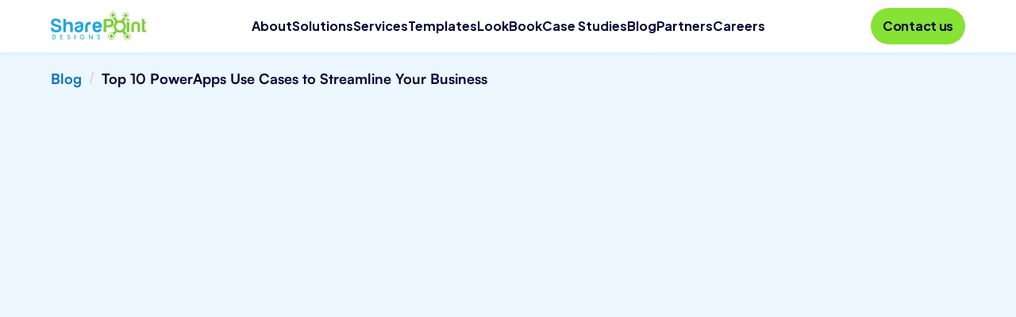

--- FILE ---
content_type: text/html
request_url: https://www.sharepointdesigns.com/blog/top-10-use-cases-for-powerapps
body_size: 24892
content:
<!DOCTYPE html><!-- This site was created in Webflow. https://webflow.com --><!-- Last Published: Tue Jan 13 2026 11:56:33 GMT+0000 (Coordinated Universal Time) --><html data-wf-domain="www.sharepointdesigns.com" data-wf-page="6258f5ab7e75e618e688ff4e" data-wf-site="624fdbbf2da9f429057410bc" lang="en" data-wf-collection="6258f5ab7e75e69fe688ff4c" data-wf-item-slug="top-10-use-cases-for-powerapps"><head><meta charset="utf-8"/><title>Top 10 use cases for PowerApps</title><meta content="Power apps is a low code development platform created to be used by citizen developers. It has an array of apps, connectors, services and data platform that provides an immediate application development environment to build custom apps for your following business requirements." name="description"/><meta content="Top 10 use cases for PowerApps" property="og:title"/><meta content="Power apps is a low code development platform created to be used by citizen developers. It has an array of apps, connectors, services and data platform that provides an immediate application development environment to build custom apps for your following business requirements." property="og:description"/><meta content="https://cdn.prod.website-files.com/6253cef7a585722ec10279ee/64e491933f59388045728530_top-10-use-cases-for-powerapps.avif" property="og:image"/><meta content="Top 10 use cases for PowerApps" property="twitter:title"/><meta content="Power apps is a low code development platform created to be used by citizen developers. It has an array of apps, connectors, services and data platform that provides an immediate application development environment to build custom apps for your following business requirements." property="twitter:description"/><meta content="https://cdn.prod.website-files.com/6253cef7a585722ec10279ee/64e491933f59388045728530_top-10-use-cases-for-powerapps.avif" property="twitter:image"/><meta property="og:type" content="website"/><meta content="summary_large_image" name="twitter:card"/><meta content="width=device-width, initial-scale=1" name="viewport"/><meta content="Webflow" name="generator"/><link href="https://cdn.prod.website-files.com/624fdbbf2da9f429057410bc/css/sharepointdesigns.webflow.shared.6fef2c3d0.min.css" rel="stylesheet" type="text/css" integrity="sha384-b+8sPQH7AWh7Xe3HqyQaWdAi5V/wHQC2GVxEDJ/PFovaf/KfF1cPf8Fkj2cPmYBS" crossorigin="anonymous"/><style>@media (min-width:992px) {html.w-mod-js:not(.w-mod-ix) [data-w-id="add13baf-1fef-25ec-9755-3d32f7436131"] {opacity:0;}html.w-mod-js:not(.w-mod-ix) [data-w-id="dc6a9e41-5490-619b-516d-8b1accf2bd72"] {-webkit-transform:translate3d(0, 0, 0) scale3d(1.01, 1.01, 1) rotateX(0) rotateY(0) rotateZ(0) skew(0, 0);-moz-transform:translate3d(0, 0, 0) scale3d(1.01, 1.01, 1) rotateX(0) rotateY(0) rotateZ(0) skew(0, 0);-ms-transform:translate3d(0, 0, 0) scale3d(1.01, 1.01, 1) rotateX(0) rotateY(0) rotateZ(0) skew(0, 0);transform:translate3d(0, 0, 0) scale3d(1.01, 1.01, 1) rotateX(0) rotateY(0) rotateZ(0) skew(0, 0);transform-style:preserve-3d;}}</style><link href="https://fonts.googleapis.com" rel="preconnect"/><link href="https://fonts.gstatic.com" rel="preconnect" crossorigin="anonymous"/><script src="https://ajax.googleapis.com/ajax/libs/webfont/1.6.26/webfont.js" type="text/javascript"></script><script type="text/javascript">WebFont.load({  google: {    families: ["Open Sans:300,300italic,400,400italic,600,600italic,700,700italic,800,800italic","Plus Jakarta Sans:200,300,regular,500,600,700,800,italic"]  }});</script><script type="text/javascript">!function(o,c){var n=c.documentElement,t=" w-mod-";n.className+=t+"js",("ontouchstart"in o||o.DocumentTouch&&c instanceof DocumentTouch)&&(n.className+=t+"touch")}(window,document);</script><link href="https://cdn.prod.website-files.com/624fdbbf2da9f429057410bc/6273c53a9828d5405db39b90_SharePoint%20Designs%20Fav%20icon.png" rel="shortcut icon" type="image/x-icon"/><link href="https://cdn.prod.website-files.com/624fdbbf2da9f429057410bc/62fb797abe019f7ac9558c1c_sharepoint-designs.png" rel="apple-touch-icon"/><link href="https://www.sharepointdesigns.com/blog/top-10-use-cases-for-powerapps" rel="canonical"/><script type="application/ld+json">
{
"@context":"https://schema.org/",
"@type":"WebSite",
"name":"Sharepoint designs",
"url":"https://www.sharepointdesigns.com",
"potentialAction":{"@type":"SearchAction",
"target":"https://www.sharepointdesigns.com/?s={search_term_string}",
"query-input":"required name=search_term_string"}}</script>
<script type="application/ld+json">
{
"@context":"https://schema.org",
"@type":"LocalBusiness",
"name":"Sharepoint designs",
"image":"https://assets-global.website-files.com/624fdbbf2da9f429057410bc/626bd3dad8b5e70a5013c6bd_Logo.svg",
"@id":"https://www.sharepointdesigns.com/",
"url":"https://www.sharepointdesigns.com/",
"telephone":"+91 98841 89463",
"address":{"@type":"PostalAddress",
"streetAddress":"No 21, Spero Seirra, 1st Floor, Awfis, Industrial Estate,  Perungudi",
"addressLocality":"Chennai",
"postalCode":"600096",
"addressCountry":"IN"},
"openingHoursSpecification":{"@type":"OpeningHoursSpecification",
"dayOfWeek":["Monday","Tuesday","Wednesday","Thursday","Friday"],
"opens":"09:30","closes":"20:00"}}</script>
<script type="application/ld+json">
{
"@context":"https://schema.org",
"@type":"Article",
"mainEntityOfPage":{"@type":"WebPage",
"@id":"https://www.sharepointdesigns.com/blog/top-10-use-cases-for-powerapps"},
"headline":"Top 10 use cases for PowerApps",
"description":"Power Apps is a low-code development platform designed for citizen developers. It offers a variety of apps, connectors, services, and a data platform that creates an instant application development environment for building custom apps tailored to your business needs.",
"image":"https://cdn.prod.website-files.com/6253cef7a585722ec10279ee/64e491933f59388045728530_top-10-use-cases-for-powerapps.avif",
"author":{"@type":"Organization",
"name":"Viknesh Udhayakumar",
"url":"https://cdn.prod.website-files.com/6253cef7a585722ec10279ee/64dc9a9b0fe9b9caf00c27d7_Viknesh2.avif"},
"publisher":{"@type":"Organization",
"name":"SharePoint Designs",
"logo":{"@type":"ImageObject",
"url":"https://assets-global.website-files.com/624fdbbf2da9f429057410bc/626bd3dad8b5e70a5013c6bd_Logo.svg"}},
"datePublished":"2023-02-07"}
</script>
<script type="application/ld+json">{"@context":"https://schema.org","@type":"Organization","name":"SharePoint Designs","url":"https://www.sharepointdesigns.com/","logo":"https://assets-global.website-files.com/624fdbbf2da9f429057410bc/626bd3dad8b5e70a5013c6bd_Logo.svg","contactPoint":{"@type":"ContactPoint","telephone":"+91 98841 89463","contactType":"sales","availableLanguage":"en"},"sameAs":["https://www.facebook.com/sharepointdesigns/","https://twitter.com/spdesignsolu","https://www.linkedin.com/company/sharepoint-designs/","https://www.sharepointdesigns.com/"]}</script>
<script type="application/ld+json">
{
  "@context": "https://schema.org",
  "@type": "Organization",
  "name": "SharePoint Designs",
  "url": "https://www.sharepointdesigns.com/",
  "logo": "https://cdn.prod.website-files.com/624fdbbf2da9f429057410bc/66b9e469ea589fd647208e99_Logo.svg",
  "contactPoint": [{
    "@type": "ContactPoint",
    "telephone": "+91 9884189463",
    "contactType": "sales",
    "availableLanguage": "en"
  },{
    "@type": "ContactPoint",
    "telephone": "+1 737 289 0434",
    "contactType": "sales",
    "areaServed": "US",
    "availableLanguage": "en"
  }],
  "sameAs": [
    "https://www.facebook.com/sharepointdesigns/",
    "https://x.com/spdesignsolu",
    "https://www.youtube.com/@SharePointDesigns",
    "https://www.linkedin.com/company/sharepoint-designs",
    "https://www.sharepointdesigns.com/"
  ]
}
</script>
<script type="application/ld+json">
{
  "@context": "https://schema.org",
  "@type": "WebSite",
  "name": "SharePoint Designs",
  "url": "https://www.sharepointdesigns.com",
  "potentialAction": {
    "@type": "SearchAction",
    "target": "https://www.sharepointdesigns.com/?s={search_term_string}",
    "query-input": "required name=search_term_string"
  }
}
</script>
<script type="application/ld+json">
{
  "@context": "https://schema.org",
  "@type": "ProfessionalService",
  "name": "SharePoint Designs",
  "image": "https://cdn.prod.website-files.com/624fdbbf2da9f429057410bc/66b9e469ea589fd647208e99_Logo.svg",
  "@id": "",
  "url": "https://www.sharepointdesigns.com/",
  "telephone": "+91 9884189463",
  "address": {
    "@type": "PostalAddress",
    "streetAddress": "No 21, Spero Seirra, 1st Floor, Awfis, Industrial Estate, Perungudi, Chennai, Tamil Nadu",
    "addressLocality": "Chennai",
    "postalCode": "600096",
    "addressCountry": "IN"
  },
  "geo": {
    "@type": "GeoCoordinates",
    "latitude": 12.954874,
    "longitude": 80.24413679999999
  },
  "openingHoursSpecification": {
    "@type": "OpeningHoursSpecification",
    "dayOfWeek": [
      "Monday",
      "Tuesday",
      "Wednesday",
      "Thursday",
      "Friday"
    ],
    "opens": "09:00",
    "closes": "18:00"
  },
  "sameAs": [
    "https://www.facebook.com/sharepointdesigns/",
    "https://x.com/spdesignsolu",
    "https://www.youtube.com/@SharePointDesigns",
    "https://www.linkedin.com/company/sharepoint-designs",
    "https://www.sharepointdesigns.com/"
  ] 
}
</script>
<script type="application/ld+json">
{
"@context": "https://schema.org/",
"@type": "BreadcrumbList",
"itemListElement": [{
"@type": "ListItem",
"position": 1,
"name": "Home",
"item": "https://www.sharepointdesigns.com/"
},{
"@type": "ListItem",
"position": 2,
"name": "Blog",
"item": "https://www.sharepointdesigns.com/blog/"
},{
"@type": "ListItem",
"position": 3,
"name": " Top 10 PowerApps Use Cases to Streamline Your Business",
"item": "https://www.sharepointdesigns.com/blog/top-10-use-cases-for-powerapps"
}]
}
</script>
<script type="application/ld+json">
{
  "@context": "https://schema.org",
  "@type": "HowTo",
  "name": " Top 10 PowerApps Use Cases to Streamline Your Business",
  "description": "Power apps is a low code development platform created to be used by citizen developers. It has an array of apps, connectors, services and data platform that provides an immediate application development environment to build custom apps for your following business requirements.",
  "url": "https://www.sharepointdesigns.com/blog/top-10-use-cases-for-powerapps",
  "totalTime": "PT5M",
  "estimatedCost": {
    "@type": "MonetaryAmount",
    "currency": "USD",
    "value": "0"
  },
  "tool": [
    {
      "@type": "HowToTool",
      "name": ""
    }
  ],
  "publisher": {
    "@type": "Organization",
    "name": "SharePoint Designs",
    "url": "https://www.sharepointdesigns.com"
  },
  "step": [
    {
      "@type": "HowToStep",
      "name": "",
      "text": ""
    },
    {
      "@type": "HowToStep",
      "name": "",
      "text": ""
    },
    {
      "@type": "HowToStep",
      "name": "",
      "text": ""
    },
    {
      "@type": "HowToStep",
      "name": "",
      "text": ""
    },
    {
      "@type": "HowToStep",
      "name": "",
      "text": ""
    },
    {
      "@type": "HowToStep",
      "name": "",
      "text": ""
    },
    {
      "@type": "HowToStep",
      "name": "",
      "text": ""
    }
  ]
}
</script><script async="" src="https://www.googletagmanager.com/gtag/js?id=G-ZY6RFKXVP2"></script><script type="text/javascript">window.dataLayer = window.dataLayer || [];function gtag(){dataLayer.push(arguments);}gtag('set', 'developer_id.dZGVlNj', true);gtag('js', new Date());gtag('config', 'G-ZY6RFKXVP2');</script><script src="https://www.google.com/recaptcha/api.js" type="text/javascript"></script><!-- Finsweet Cookie Consent (FIRST) -->
<script
  async
  src="https://cdn.jsdelivr.net/npm/@finsweet/cookie-consent@1/fs-cc.js"
  fs-cc-mode="opt-in">
</script>

<!-- Google Tag Manager -->
<script>
  (function (w, d, s, l, i) {
    w[l] = w[l] || [];
    w[l].push({ 'gtm.start': new Date().getTime(), event: 'gtm.js' });

    var f = d.getElementsByTagName(s)[0],
        j = d.createElement(s),
        dl = l !== 'dataLayer' ? '&l=' + l : '';

    j.async = true;
    j.src = 'https://www.googletagmanager.com/gtm.js?id=' + i + dl;
    f.parentNode.insertBefore(j, f);
  })(window, document, 'script', 'dataLayer', 'GTM-P2ZQPXXB');
</script>

<!-- Lite YouTube Embed CSS -->
<link
  rel="stylesheet"
  href="https://cdn.jsdelivr.net/npm/lite-youtube-embed@0.2.0/src/lite-yt-embed.css"
/>

<!-- Scrollbar Styling -->
<style>
  ::-webkit-scrollbar {
    width: 10px;
  }
  ::-webkit-scrollbar-track {
    background: #f6f6f6;
  }
  ::-webkit-scrollbar-thumb {
    background: #b5b5b5;
    border-radius: 10px;
  }
  ::-webkit-scrollbar-thumb:hover {
    background: #888888;
  }
</style>
<!-- Include intl-tel-input CSS -->
<link href="https://cdnjs.cloudflare.com/ajax/libs/intl-tel-input/17.0.12/css/intlTelInput.min.css" rel="stylesheet" />

<style>
  .text-field {
    width: 100%;
    box-sizing: border-box;
  }

  .phone {
    font-size: 13px;
    font-weight: 500;
  }

  .iti {
    position: relative;
    display: inline-block;
    width: 100%;
  }

  #error-msg {
    color: #F43F5E;
    display: none;
    font-size: 12px;
    margin-top: 4px;
  }

  .error {
    border-color: #F43F5E !important;
  }
</style>
<style>
.Article-Rich-Text pre,
.Article-Rich-Text pre code {
  background-color: #1e1e1e;
  color: #f1f1f1;
  font-family: 'Courier New', monospace;
  padding: 1rem;
  border-radius: 8px;
  overflow-x: auto;
  white-space: pre;
  font-size: 14px;
  line-height: 1.6;
  max-width: 100%;
  box-sizing: border-box;
}

/* Ensure the pre element doesn't break layout */
.Article-Rich-Text pre {
  display: block;
  width: 100%;
}

/* Optional: for inline code */
.Article-Rich-Text p code {
  background-color: #eee;
  color: #333;
  padding: 0.2rem 0.4rem;
  border-radius: 4px;
  display: inline;
}
</style>
<script>
  // Canonical tag code for CMS pages
  (function() {
    var cleanURL = window.location.origin + window.location.pathname;
    var existing = document.querySelector("link[rel='canonical']");
    if (existing) {
      existing.setAttribute("href", cleanURL);
    } else {
      var link = document.createElement('link');
      link.setAttribute('rel', 'canonical');
      link.setAttribute('href', cleanURL);
      document.head.appendChild(link);
    }
  })();
</script><script src="https://js.stripe.com/v3/" type="text/javascript" data-wf-ecomm-key="pk_live_nyPnaDuxaj8zDxRbuaPHJjip" data-wf-ecomm-acct-id="acct_1PyU8zRqAm1Q7TZb"></script><script type="text/javascript">window.__WEBFLOW_CURRENCY_SETTINGS = {"currencyCode":"USD","symbol":"$","decimal":".","fractionDigits":2,"group":",","template":"{{wf {\"path\":\"symbol\",\"type\":\"PlainText\"} }} {{wf {\"path\":\"amount\",\"type\":\"CommercePrice\"} }} {{wf {\"path\":\"currencyCode\",\"type\":\"PlainText\"} }}","hideDecimalForWholeNumbers":false};</script></head><body><div class="announcements w-condition-invisible"><div class="container"><div class="strip-content-wrapper"><div class="strip-content w-dyn-bind-empty"></div><a aria-label="link" href="#" class="strip-cta w-inline-block w-condition-invisible"><div class="text-block-333 w-dyn-bind-empty"></div></a></div></div></div><nav class="navigation"><div class="navbar__wrapper"><div class="navbar__container"><div class="navbar__mobile-overlay-2"></div><a href="/" aria-label="SharePoint Designs Home" role="Navigation" class="brand w-nav-brand"><img width="Auto" height="Auto" alt="SharePoint Designs – SharePoint Templates &amp; Intranet Solutions" src="https://cdn.prod.website-files.com/624fdbbf2da9f429057410bc/66b9e469ea589fd647208e99_Logo.svg" loading="lazy" Logo="Sharepointdesigns" class="sharepointdesigns-logo"/></a><div class="navbar__navmenu-mobile"><div class="contact-us-icon-hide"><a aria-label="Call SharePoint Designs" href="/contact" class="contact-us-icon w-inline-block"><img width="40" height="40" alt="Call SharePoint Designs" src="https://cdn.prod.website-files.com/624fdbbf2da9f429057410bc/674d6379b2ba589a6152a5d1_Phone.svg" loading="lazy" class="image-112"/></a></div><div id="nav-menu-icon" data-w-id="71978bdc-6272-c6ca-b455-e480ee14a94e" class="navmenu__button-2"><div data-is-ix2-target="1" class="navmenu__button-icon" data-w-id="71978bdc-6272-c6ca-b455-e480ee14a94f" data-animation-type="lottie" data-src="https://cdn.prod.website-files.com/624fdbbf2da9f429057410bc/62b544bbfeeafe4d1f1de093_8161-hamburger-menu-animation.json" data-loop="0" data-direction="1" data-autoplay="0" data-renderer="svg" data-default-duration="1.5" data-duration="0"></div></div></div><div class="navbar__navmenu"><div class="navmenu__flex-container"><ul role="list" class="navmenu__link-list w-list-unstyled"><li class="link-list__list-item"><a aria-label="About" href="/about-us" class="link-list__link">About</a></li><li class="link-list__list-item"><div data-delay="0" data-hover="true" class="navbar-dropdown service-nav-rleft w-dropdown"><div aria-label="Solutions" class="dropdown-toggle-17 w-dropdown-toggle"><div class="link-list__link">Solutions</div></div><nav class="dropdown-list-14 w-dropdown-list"><a href="/solutions/sop-policies-manager-sharepoint" aria-label="View-Document-Management-System" class="dropdown-link-34 w-dropdown-link">SOP &amp; Policies Manager</a><a href="/solutions/document-management-system" aria-label="View-Document-Management-System" class="dropdown-link-20 w-dropdown-link">Document Management System</a><a href="/solutions/knowledge-management" aria-label="View-Knowledge-Management-System" class="dropdown-link-24 w-dropdown-link">Knowledge Management System</a><a href="/solutions/employee-onboarding-solution" aria-label="View-Employee-Onboarding-Solution" class="dropdown-link-23 w-dropdown-link">Employee Onboarding Solution</a><a href="/solutions/performance-management" aria-label="View-Performance-Management" class="dropdown-link-22 w-dropdown-link">Performance Management</a><a href="/solutions/project-management" aria-label="View-Project-Management" class="dropdown-link-21 w-dropdown-link">Project Management</a><a href="/solutions/process-mining" class="process-mining-solution w-dropdown-link">Process Mining</a><a href="/solutions/small-business-intranet" aria-label="View-Intranet-for-small-businesses" class="dropdown-link-21 w-dropdown-link">Intranet for Small Businesses</a><div class="div-block-232"></div></nav></div></li><li class="link-list__list-item"><div data-delay="0" data-hover="true" class="navbar-dropdown service-nav-rleft w-dropdown"><div aria-Label="Services" class="dropdown-toggle-17 w-dropdown-toggle"><div class="link-list__link">Services</div></div><nav class="dropdown-list-14 w-dropdown-list"><a href="/intranets" aria-label="View-Intranet" class="dropdown-link-20 w-dropdown-link">Intranet</a><a href="/sharepoint-consulting-services" aria-label="View-Intranet" class="dropdown-link-20 w-dropdown-link">SharePoint</a><div data-delay="0" data-hover="true" data-w-id="71978bdc-6272-c6ca-b455-e480ee14a975" class="dropdown-26 w-dropdown"><div class="dropdown-toggle-19 w-dropdown-toggle"><div class="text-block-229">UIUX Services</div><div class="icon-36 w-icon-dropdown-toggle"></div></div><nav class="dropdown-list-16 w-dropdown-list"><a aria-label="View-Power-Automate" href="/sharepoint-design-services" class="dropdown-link-38 w-dropdown-link">SharePoint Design Services</a></nav></div><div data-delay="0" data-hover="true" data-w-id="aa06894d-7ee6-487c-e806-ba5e461ed4c7" class="dropdown-24 w-dropdown"><div class="dropdown-toggle-18 w-dropdown-toggle"><div class="text-block-228"><a href="/power-platform-consulting-services" aria-label="View-Power-Platform" class="link-54">Power Platform</a></div><div class="icon-35 w-icon-dropdown-toggle"></div></div><nav class="dropdown-list-15 w-dropdown-list"><a aria-label="View-Power-Automate" href="/microsoft-power-pages-services" class="power-pages-portals w-dropdown-link">Power Pages</a><a aria-label="View-Power-Automate" href="/microsoft-power-automate-services" class="power-automate-services w-dropdown-link">Power Automate</a><a aria-label="View-Power-Apps" href="/microsoft-powerapps-consulting" class="power-apps-service w-dropdown-link">Power Apps</a><a aria-label="View-Power-Apps" href="/power-bi-consulting-services" class="power-bi-services w-dropdown-link">Power BI (MS Fabric)</a></nav></div><a href="/microsoft-copilot-consultant" aria-label="View-Microsoft-Teams" class="dropdown-link-22 w-dropdown-link">Copilot Studio</a><a href="/ai-agents" aria-label="View-Microsoft-Teams" class="dropdown-link-22 w-dropdown-link">AI Agents</a><a href="/ms-teams-services" aria-label="View-Microsoft-Teams" class="dropdown-link-22 w-dropdown-link">Microsoft Teams Apps</a><div class="div-block-232"></div></nav></div></li><li class="link-list__list-item"><a aria-label="View-Templates" href="/sharepoint-intranet-templates" class="link-list__link template-txt">Templates</a></li><li class="link-list__list-item"><div data-delay="0" data-hover="true" class="navbar-dropdown service-nav-rleft w-dropdown"><div aria-label="Solutions" class="dropdown-toggle-17 w-dropdown-toggle"><div><a href="/intranet-lookbook" aria-label="View-Lookbook" class="link-list__link">LookBook</a></div></div><nav class="dropdown-list-14 w-dropdown-list"><a href="/intranet-lookbook/modern-sharepoint-webparts" aria-label="View Modern SharePoint Webparts" class="dropdown-link-20 w-dropdown-link">Modern SharePoint Webparts</a><a href="/birthday-reminder" aria-label="View Birthday Reminder Webpart" class="dropdown-link-20 w-dropdown-link">Birthday Reminder Webpart</a><a href="/weather" aria-label="View Weather Webpart" class="dropdown-link-20 w-dropdown-link">Weather Webpart</a><div class="div-block-232"></div></nav></div></li><li class="link-list__list-item"><div data-delay="0" data-hover="true" class="navbar-dropdown w-dropdown"><div aria-label="Case-sutdies" class="dropdown-toggle-16 w-dropdown-toggle"><div class="text-block-110"><a href="/case-studies" aria-label="View-Case-studies" class="link-list__link">Case studies</a></div></div><nav class="dropdown-list-14 w-dropdown-list"><div class="div-block-232"></div><div class="collection-list-wrapper-19 w-dyn-list"><div role="list" class="w-dyn-items"><div role="listitem" class="collection-item-31 w-dyn-item"><a href="/case-studies-multi-categories/sharepoint-services" aria-label="SharePoint Services" class="dropdown-link-14 w-dropdown-link">SharePoint Services</a></div><div role="listitem" class="collection-item-31 w-dyn-item"><a href="/case-studies-multi-categories/microsoft-teams" aria-label="Microsoft Teams" class="dropdown-link-14 w-dropdown-link">Microsoft Teams</a></div><div role="listitem" class="collection-item-31 w-dyn-item"><a href="/case-studies-multi-categories/office-365" aria-label="Microsoft 365" class="dropdown-link-14 w-dropdown-link">Microsoft 365</a></div><div role="listitem" class="collection-item-31 w-dyn-item"><a href="/case-studies-multi-categories/microsoft-power-platform" aria-label="Microsoft Power Platform" class="dropdown-link-14 w-dropdown-link">Microsoft Power Platform</a></div><div role="listitem" class="collection-item-31 w-dyn-item"><a href="/case-studies-multi-categories/power-apps" aria-label="Power Apps" class="dropdown-link-14 w-dropdown-link">Power Apps</a></div><div role="listitem" class="collection-item-31 w-dyn-item"><a href="/case-studies-multi-categories/power-automate" aria-label="Power Automate" class="dropdown-link-14 w-dropdown-link">Power Automate</a></div><div role="listitem" class="collection-item-31 w-dyn-item"><a href="/case-studies-multi-categories/power-pages" aria-label="Power Pages" class="dropdown-link-14 w-dropdown-link">Power Pages</a></div><div role="listitem" class="collection-item-31 w-dyn-item"><a href="/case-studies-multi-categories/azure-functions" aria-label="Azure Functions" class="dropdown-link-14 w-dropdown-link">Azure Functions</a></div></div></div></nav></div></li><li class="link-list__list-item"><div data-delay="0" data-hover="true" class="navbar-dropdown w-dropdown"><div aria-label="Blog" class="dropdown-toggle-16 w-dropdown-toggle"><div class="text-block-110"><a href="/blog" aria-label="View-Blog" class="link-list__link">Blog</a></div></div><nav class="dropdown-list-14 blog-dropdown-list w-dropdown-list"><div class="div-block-232"></div><div class="collection-list-wrapper-20 w-dyn-list"><div role="list" class="w-dyn-items"><div role="listitem" class="w-dyn-item"><a href="/blog-multi-categories/sharepoint-services" aria-label="SharePoint Services" class="dropdown-link-14 w-dropdown-link">SharePoint Services</a></div><div role="listitem" class="w-dyn-item"><a href="/blog-multi-categories/microsoft-teams" aria-label="Microsoft Teams" class="dropdown-link-14 w-dropdown-link">Microsoft Teams</a></div><div role="listitem" class="w-dyn-item"><a href="/blog-multi-categories/office-365" aria-label="Microsoft 365" class="dropdown-link-14 w-dropdown-link">Microsoft 365</a></div><div role="listitem" class="w-dyn-item"><a href="/blog-multi-categories/microsoft-power-platform" aria-label="Microsoft Power Platform" class="dropdown-link-14 w-dropdown-link">Microsoft Power Platform</a></div><div role="listitem" class="w-dyn-item"><a href="/blog-multi-categories/power-apps" aria-label="Power Apps" class="dropdown-link-14 w-dropdown-link">Power Apps</a></div><div role="listitem" class="w-dyn-item"><a href="/blog-multi-categories/power-automate" aria-label="Power Automate" class="dropdown-link-14 w-dropdown-link">Power Automate</a></div><div role="listitem" class="w-dyn-item"><a href="/blog-multi-categories/power-pages" aria-label="Power Pages" class="dropdown-link-14 w-dropdown-link">Power Pages</a></div><div role="listitem" class="w-dyn-item"><a href="/blog-multi-categories/azure-functions" aria-label="Azure Functions" class="dropdown-link-14 w-dropdown-link">Azure Functions</a></div><div role="listitem" class="w-dyn-item"><a href="/blog-multi-categories/copilot" aria-label="Copilot" class="dropdown-link-14 w-dropdown-link">Copilot</a></div><div role="listitem" class="w-dyn-item"><a href="/blog-multi-categories/design" aria-label="Design" class="dropdown-link-14 w-dropdown-link">Design</a></div><div role="listitem" class="w-dyn-item"><a href="/blog-multi-categories/power-bi" aria-label="Power BI (MS Fabric)" class="dropdown-link-14 w-dropdown-link">Power BI (MS Fabric)</a></div><div role="listitem" class="w-dyn-item"><a href="/blog-multi-categories/artificial-intelligence" aria-label="Artificial Intelligence(AI)" class="dropdown-link-14 w-dropdown-link">Artificial Intelligence(AI)</a></div><div role="listitem" class="w-dyn-item"><a href="/blog-multi-categories/microsoft-viva-connections" aria-label="Microsoft Viva" class="dropdown-link-14 w-dropdown-link">Microsoft Viva</a></div></div></div></nav></div></li><li class="link-list__list-item"><a aria-label="View-Partners" href="/partner-with-us" class="link-list__link">Partners</a></li><li class="link-list__list-item"><a aria-label="View-Careers" href="/careers" class="link-list__link">Careers</a></li></ul><div class="navmenu__cta-wrapper"><a href="/contact" class="schedule-meeting-button w-button">Schedule a call</a></div></div></div><a aria-label="Contact SharePoint Designs" href="/contact" class="green-button w-button">Contact us</a></div></div></nav><div class="blog-template"><div class="container w-container"><div class="blog-content-wrapper"><div class="blog-breadcrumb"><div class="body-font font_bold color_sb"><a href="/blog" class="text-link">Blog</a></div><div class="text-block-34">/</div><div class="body-font font_bold hide_mobile"> Top 10 PowerApps Use Cases to Streamline Your Business</div></div><div data-w-id="add13baf-1fef-25ec-9755-3d32f7436131" class="blog-content-layout"><div id="w-node-ab91c5db-b8b3-19ad-b6a3-a5fa969f7c85-e688ff4e" class="article-wrapper"><div class="blog-detail"><div class="author-profile-wrapper"><h5 class="heading-56">Published Date -  </h5><div class="author-profile-div article-author-name author-name-blogpage"><a aria-label="Blog-Image" href="https://www.sharepointdesigns.com/ourteam/viknesh-udhayakumar" class="link-block-108 w-inline-block"><img src="https://cdn.prod.website-files.com/6253cef7a585722ec10279ee/66597eaea8f0bdfdad06ac78_vignesh.avif" loading="lazy" alt="Viknesh Udhayakumar" class="author-profile-pic"/><div class="article-author-name-blog">Viknesh Udhayakumar</div></a><div class="blog-date">February 7, 2023</div></div></div><h1 class="all_h1-heading"> Top 10 PowerApps Use Cases to Streamline Your Business</h1><img height="Auto" loading="eager" width="Auto" src="https://cdn.prod.website-files.com/6253cef7a585722ec10279ee/64e491933f59388045728530_top-10-use-cases-for-powerapps.avif" alt="top-10-use-cases-for-powerapps" Blog="top-10-use-cases-for-powerapps" class="blog-cover-img"/><div class="blog-tags-in-article"><div class="w-dyn-list"><div role="list" class="w-dyn-items"><div role="listitem" class="related-blog-tag w-dyn-item"><a aria-label="Blog-Category" href="/blog-multi-categories/power-apps" class="blog-template-tag w-inline-block"><div class="tag-text">Power Apps</div></a></div><div role="listitem" class="related-blog-tag w-dyn-item"><a aria-label="Blog-Category" href="/blog-multi-categories/microsoft-power-platform" class="blog-template-tag w-inline-block"><div class="tag-text">Microsoft Power Platform</div></a></div></div></div></div><section id="article-rich-text1" class="article-rich-text w-richtext"><h3>What are PowerApps?</h3><p>Power apps is a low code development platform created to be used by citizen developers. It has an array of apps, connectors, services and data platform that provides an immediate application development environment to build custom apps for your following business requirements. Well, by using power apps, you can immediately create custom apps that connect to your business data that has been stored in the underlying data platforms, which is the standard data service for the apps on-premises or in various data sources. </p><p>Creating apps using Microsoft power apps enriches the business with logic and workflow capabilities to transform your business from manual to digital automated procedures. Furthermore, apps developed and power apps users using PowerApps have flexible and seamless designs, which enables you to use them on your mobile devices, tablets or browser. PowerApps helps you work according to your desire; it also makes your user experience feature-rich without writing the code and with proper content management.</p><p>Well, when the power apps hit the market, creators assumed it was a basic tool for users with varying tiers of technical expertise. It was mainly an app power platform concentrated on facilitating users to build interactive apps for assorted businesses and their process management or personal strategies. Nevertheless, the platform took off, and the assurance of its success is its proficiency to deal with common challenges that organizations face.</p><p>Furthermore, Microsoft PowerApps presented an apps portal as well as model-driven apps. It’s the new canvas app, which in fact enables users to build apps without code being written in standard programming languages, and stay flexible in designing and customizing different designs. These capabilities enable a broad range of apps that contribute more functionality for businesses with Power apps.</p><h3>Top 10 Use Cases for PowerApps for your Different Development Needs</h3><p>There are 3 different types of PowerApps solutions that can be used. To access them, go to make.powerapps.com and click on the Apps icon on the left navigation bar. Click on the new app button to select canvas apps, model-driven apps, or websites.</p><figure style="max-width:961pxpx" class="w-richtext-align-fullwidth w-richtext-figure-type-image"><div><img src="https://cdn.prod.website-files.com/6253cef7a585722ec10279ee/63e1e671e168493b3766fca5_c90cead3-4c3c-42fe-a7f0-51bf8d88d62e.avif" alt="canvas apps-model driven apps-websites" loading="lazy"/></div></figure><h3>1.Web Portals</h3><p>Click New app -&gt; Select Website to start creating web portals.</p><figure style="max-width:1786pxpx" class="w-richtext-align-fullwidth w-richtext-figure-type-image"><div><img src="https://cdn.prod.website-files.com/6253cef7a585722ec10279ee/63e1e6c1a5eca96634974d2c_b3f768fd-8d06-4d4d-a001-aa7eee6842f9.avif" alt="Web Portals" loading="lazy"/></div></figure><p>This feature is applicable for creating websites that can be accessed internally and externally, facilitating end users to connect securely with all the data stored in the CDS.    </p><h3>2.Canvas Apps</h3><p>Click New app -&gt; Select Canvas to start creating canvas apps from blank.</p><figure style="max-width:1765pxpx" class="w-richtext-align-fullwidth w-richtext-figure-type-image"><div><img src="https://cdn.prod.website-files.com/6253cef7a585722ec10279ee/63e1e6d52b23e27951cbfd73_a8d9acc0-7200-4b1c-a4bc-a6d259dca947.avif" alt="Canvas Apps" loading="lazy"/></div></figure><p>Developers can start building apps by adding workflows to your existing data source and then designing a custom app that delivers more flexibility than model-driven apps. This feature is ideal for business users that want to work from a blank canvas.<strong><em> </em></strong></p><h3>3.Model-Driven Apps</h3><p>Click New app -&gt; Select Model-driven to start creating model driven apps.</p><figure style="max-width:1492pxpx" class="w-richtext-align-fullwidth w-richtext-figure-type-image"><div><img src="https://cdn.prod.website-files.com/6253cef7a585722ec10279ee/63e1e6d5ee3b205f660a7faa_64d38b59-a8f0-492f-9ff0-c414bd4ab4ab.avif" alt="Model-Driven Apps" loading="lazy"/></div></figure><p>This feature is excellent for business processes that require complex logic. With power apps, the designs are effectively governed by the connected data sources and rely on the information you feed in the app. Well, now that you know what Microsoft power apps are and how it enriches your business, let&#x27;s dive into their top 10 power apps use cases that you can implement in your business/organization.</p><h2>Top 10 use cases for Microsoft PowerApps</h2><h3>1.Enables you to build Customized Business Apps</h3><p>If your business comes across a specific challenge or has a notion for an innovative solution that could give you a great edge, you can build a custom app through power apps to tick all these boxes for you.  </p><p>The most significant advantage of using power apps is that anyone can create a custom app without requiring coding knowledge or technical expertise. Customized power apps enable you to run and operate your business according to your desire. It caters to practical business tools which enhance your company&#x27;s service or product, broaden the customer base and boost efficiency. </p><h3>2.Precise Business Planning</h3><p><strong><em> </em></strong>Planning holds an important place in any successful business. It&#x27;s one of the key features which enable you to work on time with all discipline. Power apps are a spectacular choice for you to make your planning more aesthetically pleasing and convenient. Power apps promote rapid development, designing, and customization; thus, you can precisely plan accordingly to your wish! </p><h3>3.On-Site Inspection</h3><p>The on-site inspection application enables you to refer to all instances with pictures, site details, and location pins. Whether you are in real estate, insurance, property management, or any other business, this tool is helpful for your work. It will make your work more accessible and inspection superior. The recorded information is reserved in the back end and can be utilized when detailed reporting or analysis is required.</p><h3>4.Helps With Expenditure Approval</h3><p> There is no argument that expense approval is a tiresome job involving many processes and submissions. But, by using Microsoft power apps, users can build a mobile application for seamless and effortless expense approval. An employee can assert an expense by submitting a proposal with proper proof. Then, a manager can also reject or approve the request through notifications and the app can be well-integrated with the existing human resources system.</p><h3>5.Fonts</h3><p>Building a custom theme for your Power apps is essential. The fonts, colors, icons and styles you use for all types of controls like date-downs, text inputs, etc., define and embed an app&#x27;s unique look and feel.  </p><h3>6.Seamless Integration With Office 365 Tools</h3><p> The numerous benefits of Power apps for Office 365 make your overall process very comfortable. From no coding or programming required to complete security, and seamless app development to easy-to-use data connectors and low cost, it caters for everything! </p><p>Furthermore, like numerous other Office 365 products, Power apps obtain regular updates with many unique features. Notably, the latest update features an AI Builder that facilitates Power apps to operate Microsoft&#x27;s Artificial Intelligence technology and Machine Learning to assist you in building and developing advanced and more imaginative apps. </p><figure style="max-width:1113pxpx" class="w-richtext-align-fullwidth w-richtext-figure-type-image"><div><img src="https://cdn.prod.website-files.com/6253cef7a585722ec10279ee/66f11b8d67887dcc2dc13c7f_63e1f620acf046d50c23c20e_Seamless%2520%2520Integration%2520%2520With%2520365%2520%2520Office%2520Tools.avif" loading="lazy" alt="Seamless Integration With Office 365 Tools"/></div></figure><h3>7.Quick Quote Generator</h3><p>Sharing customized quotes with the consumers has constantly been a hassle as it consumes a lot of time to develop custom-create manual sections and templates and send them to consumers, then follow them until they are in! </p><p>But, with Power apps, business users can entirely automate the customized proposals generation process, wherein pre-defined templates immediately generate quotes based on the values documented in the application and automatically sends personalized mail to the customer. </p><h3>8.Image Processing Tools</h3><p>Power apps can incorporate camera-enabled devices, so companies can create apps that offer picture-processing functionalities. For example, construction companies, healthcare providers and retail providers can capture photos of their products and other commodities during inspections with a mobile devices camera and the data accumulated from its GPS. A customized examination app stocks some data within SharePoint or the standard data service layer, pretending to be a hosted database. </p><h3>9.Offline Working Capability</h3><p>In Power apps, you can search, manipulate consistently, filter, aggregate, and sort, even though the data source doesn&#x27;t exist. Sources range from in-memory arrays in the app to list and create, using Microsoft lists, data-verse, and SQL databases. </p><h3>10.Approval</h3><p><strong><em> </em></strong>Power apps designer use the approval pattern to allow stakeholders or multiple stakeholders to examine data, decisions, and records all at once or in series. Even though the approval pattern can be beneficial, it&#x27;s often integrated with other patterns, particularly the audit and inspection pattern. Authorizations can be smoothly carried out with Power Automate authorization workflows, but they can also be executed with the ability you develop into your app.</p><h2>Benefits of using power apps</h2><h3>1. Hassle-Free Delivery</h3><p>Undoubtedly, it takes an extended amount of time and multiple cycles to design and build new software. Wherein, power apps accelerate the speed of the same and are way simple to learn for new employees as well!</p><h3>2. Cost Efficient</h3><p>Software management and development lifecycle can be one of the intricate and budget-breaking business processes. In addition, Power apps seamlessly integrate and allow real-time collaboration among team members. It also provides you with apps that are more mobile-friendly or even agree with tablet and desktop versions at the same time. </p><h3>3. Versatile</h3><p>Power apps are appropriate in remote storage connections, data servers on-site, and cloud-based environments. The connection and the flow of information is effectively constant. Furthermore, security protocols are driven faultlessly to assure data flow is safe between all areas. </p><h3>4. Total Security</h3><p>The custom apps users built through Power Apps are exceptionally secure. These applications and workflows bind into the Azure Active Directory and other Microsoft security keys like the Common Data Services (CDS) which caters to a role-based safety model.</p><p>You can regulate permissions at the data and application levels, which tells end-users only to see what’s appropriate for them without portraying internal profiles and follows all the company policies. Furthermore, apps created on the Common Data Services (CDS) are also automatically GDPR-compliant.</p><h3>5. Solve Unique Business Challenges</h3><p>If your business encounters a specific challenge, has to fulfil a unique need, or has a notion for an imaginative solution that could give you a competitive advantage, you can indeed assemble a custom app through Power apps to tick all the requirements for you.</p><p>From, running data analytics, tracking employee expenses, automating communications and integrating AI functionality into your processes, changes can be done easily through Power apps. In addition, as it’s customized, you can contemplate any inefficiencies or extraordinary processes present and make your app totally fit your business.</p><h3>6. Saves You Money</h3><p>Well, no doubt that the time you save by using Power apps will depict productivity gain and money saved. Nevertheless, one of the other key advantages of Power apps is the expenditure entry to start with.</p><p>Indeed, off-the-shelf software goes on high price range and often has functionality that may not fit an organisation’s desires. Wherein, the custom Power apps are low-code, more cost-effective and significantly they’re quicker to create. In turn, organisations can accomplish their return on investment (ROI) as well, and that too faster.</p><h3> 7. Boosts Business Transformation</h3><p>Building custom apps can perhaps take months or even years. However, when your organisation is evolving, you ought to take actions quickly and intensify your digital transformation. A Power app, personalized to precisely the way your company works, can be assembled in few days or even less.</p><p>While a few organisations won’t be certain where, to begin with, that notion, you don’t have to worry at all. Pick one province of your procedures that isn’t functioning as well as it could be. Break down the duties involved and you’ll usually find one assignment that takes much lengthier time than it should.</p><p>Lastly, to know how SharePoint designs enable effortless invoice tracking with the power apps, visit the link for a clear idea. In the coming years, the necessity for apps will persist as businesses look for methods to simplify processes, determine new and unique ways to cut costs and improve employee productivity and efficiency. Furthermore, contact us, and you will indeed love the next new app we create for you! </p><figure style="max-width:2418pxpx" class="w-richtext-align-fullwidth w-richtext-figure-type-image"><div><img src="https://cdn.prod.website-files.com/6253cef7a585722ec10279ee/63e1e6d6e07cdbee97db887f_e9b94cc1-6ead-465a-be22-e4bdb8e0254a.avif" alt="Boosts Business Transformation" loading="lazy"/></div></figure><h3>Frequently Asked Questions</h3><h4>1.What are the 6 major components of power apps?</h4><p>Answer-</p><ul role="list"><li>Gallery</li><li>Screen</li><li>Control</li><li>Card</li><li>Property</li><li>Function</li></ul><h4>2.Can Power apps work offline?</h4><p>Answer- Yes, you can definitely run it offline on your PC on a mobile device.</p><h4>3.How many companies are using Microsoft power apps?</h4><p>Answer- Approximately 771 companies are using it.</p><h4>4.What are the 4 components of a power platform?</h4><p>Answer- Power Automate, Power BI, Power Apps, and Power Virtual Agents.</p><h4>5.Do you need Office 365 to use Microsoft power apps?</h4><p>Answer- Yes. You cannot use powerapps without office 365.</p><h4>Reference Links</h4><p><a href="https://www.sharepointdesigns.com/blog/ways-build-power-apps">Ways build power apps</a></p><p><a href="https://www.sharepointdesigns.com/blog/designing-power-apps-app">Designing Power Apps app</a></p><p><a href="https://www.sharepointdesigns.com/blog/top-10-best-use-cases-for-power-automate">Top 10 best use cases for power automate</a></p></section><section id="no-style-link-rich-text" class="no-style-link-rich-text w-condition-invisible w-dyn-bind-empty w-richtext"></section><div id="Schedule-Meeting" class="schedule-meeting w-condition-invisible"><div class="schedule-meeting-text w-dyn-bind-empty"></div><div class="schedule-meeting-cta-div"><div class="schedule-meeting-button-div"><a aria-label="call to action" href="#" class="schedule-meeting-cta w-condition-invisible w-dyn-bind-empty w-button"></a></div></div></div><section id="article-rich-text2" class="article-rich-text w-condition-invisible w-dyn-bind-empty w-richtext"></section><div class="samples-images w-condition-invisible"><div class="w-dyn-list"><script type="text/x-wf-template" id="wf-template-1ecb4e0b-bbd3-0b7c-baa3-14ab7ed4e97c">%3Cdiv%20role%3D%22listitem%22%20class%3D%22w-dyn-item%20w-dyn-repeater-item%22%3E%3Cimg%20alt%3D%22%22%20loading%3D%22lazy%22%20src%3D%22%22%20aria-label%3D%22View%20Blog-Images%22%20class%3D%22image-174%20w-dyn-bind-empty%22%2F%3E%3C%2Fdiv%3E</script><div role="list" class="collection-list-41 w-dyn-items w-dyn-hide"></div><div class="w-dyn-empty"><div>No items found.</div></div></div></div><div class="schedule-meeting-2 w-condition-invisible"><div class="schedule-meeting-text-2 w-dyn-bind-empty"></div><div class="schedule-meeting-cta-div"><div class="schedule-meeting-button-div"><a aria-label="call to action" href="#" class="schedule-meeting-cta-2 w-condition-invisible w-dyn-bind-empty w-button"></a></div></div></div><section id="article-rich-text3" class="article-rich-text w-condition-invisible w-dyn-bind-empty w-richtext"></section><div class="schedule-meeting-3 w-condition-invisible"><div class="schedule-meeting-text-3 w-dyn-bind-empty"></div><div class="schedule-meeting-cta-div"><div class="schedule-meeting-button-div"><a aria-label="schedule-a-demo" href="#" class="schedule-meeting-cta-3 w-dyn-bind-empty w-button"></a></div></div></div><section id="article-rich-text4" class="article-rich-text w-condition-invisible w-dyn-bind-empty w-richtext"></section><div class="schedule-meeting-4 w-condition-invisible"><div class="schedule-meeting-text-4 w-dyn-bind-empty"></div><div class="schedule-meeting-cta-div"><div class="div-block-452"><a href="#" aria-label="call to action" class="schedule-meeting-cta-4 w-dyn-bind-empty w-button"></a></div></div></div><section id="article-rich-text5" class="article-rich-text w-condition-invisible w-dyn-bind-empty w-richtext"></section><div class="schedule-meeting-5 w-condition-invisible"><div class="schedule-meeting-content5 w-dyn-bind-empty"></div><div class="schedule-meeting-cta-div"><div class="schedule-meeting-button-div"><a aria-label="call to action" href="#" class="schedule-meeting-cta-5 w-dyn-bind-empty w-button"></a></div></div></div><section id="article-rich-text6" class="article-rich-text w-condition-invisible w-dyn-bind-empty w-richtext"></section><div class="article-faqs w-condition-invisible"><h2 class="faq-bold-blue-heading">faqS</h2><div><div class="w-dyn-list"><div class="w-dyn-empty"><div>No items found.</div></div></div></div></div></div></div><div id="mini-contact-form" class="blog-contact-form"><div class="div-block-502"><div class="fixed-contact-form"><div class="form-block-2 w-form"><form id="wf-form" name="wf-form-" data-name="fixed-contact-us" redirect="/thankyou" data-redirect="/thankyou" method="get" class="form-2 blog-casestudies-form" data-wf-page-id="6258f5ab7e75e618e688ff4e" data-wf-element-id="2b6b7588-25be-2543-4807-426d761dabc2" data-turnstile-sitekey="0x4AAAAAAAQTptj2So4dx43e"><div class="div-block-114"><img width="38" height="38" alt="Call-icon" src="https://cdn.prod.website-files.com/624fdbbf2da9f429057410bc/626143ba9d1dbc1eb88c190f_contact-phone-icon.svg" loading="lazy" class="image-50"/><div class="div-block-115"><h3 class="contact-us-h1-tag">Contact us</h3><div class="how-can-we-help-u">How can we help you?</div></div></div><label for="Name-2" class="name name-blog-form">Name<span class="text-span-4"><sup>*</sup></span></label><input class="name-fixed-contact w-input" maxlength="256" name="Name" data-name="Name" placeholder="" type="text" id="Name-2" required=""/><div class="code-embed-16 w-embed w-script"><input type="hidden" name="Page url" id="pageurl" class="pageurl" value=""/>
<script>
document.addEventListener('DOMContentLoaded', function () {
    const pageURL = document.getElementById('pageurl');
    if (pageURL) {
        pageURL.value = window.location.href;
    }
});
</script></div><label for="Phone-Number" class="phone phone-blog-form">Phone<span class="text-span-5"><sup>*</sup></span></label><div class="w-embed"><input type="hidden" name="Dial code" id="dialCode" class="dialCode" value=""/>
<span id="error-msg"></span></div><input class="text-field phone w-input" maxlength="256" name="Phone-Number" data-name="Phone Number" placeholder="" type="tel" id="phone" required=""/><label for="Email-4" class="email mail-blog-form">Work Email<span class="text-span-6"><sup>*</sup></span></label><input class="mail-fixed-contact w-input" maxlength="256" name="Email" data-name="Email" placeholder="" type="email" id="Email-4" required=""/><label for="field-2" class="comments comments-blog-form">Requirements<span class="text-span-7"><sup>*</sup></span></label><div><textarea id="Requirements-3" name="Requirements" maxlength="5000" data-name="Requirements" placeholder="" required="" class="textarea-fixed-contact w-input"></textarea></div><div class="recaptcha-div"><div data-sitekey="6LeTTHwqAAAAAPc-z3bBlO3rkjP9oMavAC5dt59o" class="w-form-formrecaptcha recaptcha g-recaptcha g-recaptcha-error g-recaptcha-disabled"></div></div><div class="div-block-155"><input type="submit" data-wait="Please wait..." aria-label="submit" class="submit-button-2 w-button" value="Submit"/><a href="https://calendly.com/venkatmaran/30min" target="_blank" class="button-9 w-button">Urgent? Book a time</a></div></form><div id="success-message-fixed" class="success-message-2 w-form-done"><div class="success-form-div success-msg-blog-pg"><div class="lottie-animation" data-w-id="2b6b7588-25be-2543-4807-426d761dabe9" data-animation-type="lottie" data-src="https://cdn.prod.website-files.com/624fdbbf2da9f429057410bc/62752d8c2ccafd17a3f011ca_lf20_iovhtlpb.json" data-loop="0" data-direction="1" data-autoplay="1" data-is-ix2-target="0" data-renderer="svg" data-default-duration="2" data-duration="2"></div><div class="div-block-152"><h3 class="heading-52">Thank you!</h3><div class="text-block-2">We will get back to you in one business day.</div></div><a aria-label="Schedule a time" href="https://calendly.com/venkatmaran/30min?month=2022-05" class="button-24 w-button">If this is urgent, Please schedule a time</a></div></div><div class="error-message w-form-fail"><div class="text-block-33">Oops! Something went wrong while submitting the form.</div></div></div></div><div class="newsletter-form"><div class="div-block-504"><h3 class="newsletter-tittle">Subscribe to our Newsletter</h3></div><div class="div-block-503"><a aria-label="Newsletter-Subscribe" href="https://www.linkedin.com/newsletters/digital-ai-zation-7094995329984458752/" class="newsletter-subscribe-btn w-inline-block"><img src="https://cdn.prod.website-files.com/624fdbbf2da9f429057410bc/658287ca8cfe02fa36a14181_Linkedin.webp" loading="lazy" alt="Linked-In" class="newsletter-mail-icon"/><div class="text-block-238">Subscribe</div></a></div></div></div></div></div><div class="back-page-btn return-all-blog-dk-hide"><a href="/blog" class="button-3 w-button">Back to all blogs</a></div></div></div></div><div class="related-blog-section"><div class="container w-container"><div class="padding-div"><div class="bold-blue-heading">Related blog</div><div class="div-block-441"><div class="w-dyn-list"><div role="list" class="blog-multi-collection-list w-dyn-items"><div role="listitem" class="collection-item-20 w-dyn-item"><div data-w-id="dc6a9e41-5490-619b-516d-8b1accf2bd6e" class="blog-post-div"><div class="case-studies-post-grid"><a aria-label="Blog-Image" href="/blog/best-hybrid-workplace-app-seat-attendance" class="blog-image-link w-inline-block"><div class="blog-img"><img height="400" loading="lazy" width="800" src="https://cdn.prod.website-files.com/6253cef7a585722ec10279ee/68cd2bfccf2ac5c70e9221d6_Best%20Hybrid%20Workplace%20App.avif" alt="Best Hybrid Workplace App" Blog="Best Hybrid Workplace App" data-w-id="dc6a9e41-5490-619b-516d-8b1accf2bd72" class="blog-image"/></div></a><div id="Blog-Multi-Tags" class="blog-list-wrapper w-dyn-list"><div role="list" class="collection-list-43 w-dyn-items"><div role="listitem" class="collection-item-54 w-dyn-item"><div class="multi-tags-div"><a aria-label="Blog-Tags" href="/blog-multi-categories/power-apps" class="link-block-131 w-inline-block"><div class="tag-text">Power Apps</div></a></div></div></div></div><a id="Blog-content-link-block" aria-label="Blog-Content" href="/blog/best-hybrid-workplace-app-seat-attendance" class="related-blog-content-link-block w-inline-block"><div class="blog-text"><h2 class="blog-heading">Best Hybrid Workplace App: Smart Attendance &amp; Seat Management with Power Apps</h2><div class="published-date">September 19, 2025</div><p class="news-body-text">In today’s hybrid work model, managing office attendance and allocating seats can be a real challenge, especially in shared workspaces.</p></div></a></div><a aria-label="View-Author-Profile" href="https://www.sharepointdesigns.com/ourteam/johnsi-jayasingh" class="author-profile-link-block w-inline-block"><img src="https://cdn.prod.website-files.com/6253cef7a585722ec10279ee/66597f04e9ef69365ad5a908_johnsi.avif" loading="lazy" aria-label="author-profile" alt="Johnsi Jayasingh" class="author-profile-pic"/><div class="author-name">Johnsi Jayasingh</div></a></div></div><div role="listitem" class="collection-item-20 w-dyn-item"><div data-w-id="dc6a9e41-5490-619b-516d-8b1accf2bd6e" class="blog-post-div"><div class="case-studies-post-grid"><a aria-label="Blog-Image" href="/blog/a-step-by-step-guide-for-creating-powerapps-app" class="blog-image-link w-inline-block"><div class="blog-img"><img height="400" loading="lazy" width="800" src="https://cdn.prod.website-files.com/6253cef7a585722ec10279ee/67ed0d708292c17c0f50a58d_a-step-by-step%20guide%20for%20creating%20PowerApps%20app.avif" alt="a-step-by-step guide for creating PowerApps app" Blog="a-step-by-step guide for creating PowerApps app" data-w-id="dc6a9e41-5490-619b-516d-8b1accf2bd72" class="blog-image"/></div></a><div id="Blog-Multi-Tags" class="blog-list-wrapper w-dyn-list"><div role="list" class="collection-list-43 w-dyn-items"><div role="listitem" class="collection-item-54 w-dyn-item"><div class="multi-tags-div"><a aria-label="Blog-Tags" href="/blog-multi-categories/power-apps" class="link-block-131 w-inline-block"><div class="tag-text">Power Apps</div></a></div></div></div></div><a id="Blog-content-link-block" aria-label="Blog-Content" href="/blog/a-step-by-step-guide-for-creating-powerapps-app" class="related-blog-content-link-block w-inline-block"><div class="blog-text"><h2 class="blog-heading">PowerApps for Beginners: A Guide to Building Your First App</h2><div class="published-date">April 1, 2025</div><p class="news-body-text">This beginner-friendly guide will introduce you to PowerApps and guide you through building a simple app. </p></div></a></div><a aria-label="View-Author-Profile" href="https://www.sharepointdesigns.com/ourteam/swetha-murugesan" class="author-profile-link-block w-inline-block"><img src="https://cdn.prod.website-files.com/6253cef7a585722ec10279ee/680b6928197b3f7522721b2a_Swetha-murugesan.avif" loading="lazy" aria-label="author-profile" alt="Swetha Murugesan" class="author-profile-pic"/><div class="author-name">Swetha Murugesan</div></a></div></div><div role="listitem" class="collection-item-20 w-dyn-item"><div data-w-id="dc6a9e41-5490-619b-516d-8b1accf2bd6e" class="blog-post-div"><div class="case-studies-post-grid"><a aria-label="Blog-Image" href="/blog/top-10-powerapps-templates-and-how-they-benefit-your-business" class="blog-image-link w-inline-block"><div class="blog-img"><img height="400" loading="lazy" width="800" src="https://cdn.prod.website-files.com/6253cef7a585722ec10279ee/666c1fa723e0a656a22bf540_Supercharge%20Your%20Workflow.avif" alt="top-10-powerapps-templates" Blog="top-10-powerapps-templates" data-w-id="dc6a9e41-5490-619b-516d-8b1accf2bd72" class="blog-image"/></div></a><div id="Blog-Multi-Tags" class="blog-list-wrapper w-dyn-list"><div role="list" class="collection-list-43 w-dyn-items"><div role="listitem" class="collection-item-54 w-dyn-item"><div class="multi-tags-div"><a aria-label="Blog-Tags" href="/blog-multi-categories/power-apps" class="link-block-131 w-inline-block"><div class="tag-text">Power Apps</div></a></div></div><div role="listitem" class="collection-item-54 w-dyn-item"><div class="multi-tags-div"><a aria-label="Blog-Tags" href="/blog-multi-categories/microsoft-power-platform" class="link-block-131 w-inline-block"><div class="tag-text">Microsoft Power Platform</div></a></div></div></div></div><a id="Blog-content-link-block" aria-label="Blog-Content" href="/blog/top-10-powerapps-templates-and-how-they-benefit-your-business" class="related-blog-content-link-block w-inline-block"><div class="blog-text"><h2 class="blog-heading">Supercharge Your Workflow: Top 10 PowerApps Templates and How They Benefit Your Business</h2><div class="published-date">June 14, 2024</div><p class="news-body-text">Feeling overwhelmed by repetitive tasks? Struggling without dated systems that are slowing down your workflow? In today&#x27;s fast-paced business environment,</p></div></a></div><a aria-label="View-Author-Profile" href="https://www.sharepointdesigns.com/ourteam/nivetha-janagaraj" class="author-profile-link-block w-inline-block"><img src="https://cdn.prod.website-files.com/6253cef7a585722ec10279ee/66597e3b783ff626f8a27a43_Nivetha.avif" loading="lazy" aria-label="author-profile" alt="Nivetha Janagaraj" class="author-profile-pic"/><div class="author-name">Nivetha Janagaraj</div></a></div></div></div></div></div></div></div></div><div class="footer"><div class="container w-container"><div class="padding-div"><div class="div-block-662"><a aria-label="View SharePoint Designs Home" id="w-node-bbeaf4e4-b4cc-0949-2fa3-d72df2a443d3-d3e52943" href="/" class="w-inline-block"><img src="https://cdn.prod.website-files.com/624fdbbf2da9f429057410bc/626bd3dad8b5e70a5013c6bd_Logo.svg" loading="lazy" width="150" height="44" alt="k" aria-label="Sharepoint-designs-logo" class="sharepoint-logo-footer"/></a><div id="w-node-_7fbe21e0-fea5-5f41-25f5-e48af1e0afe0-d3e52943" class="div-block-660"><div class="contact-footer"><img src="https://cdn.prod.website-files.com/624fdbbf2da9f429057410bc/62593cc20ad890efecb612cf_Phone.svg" loading="lazy" width="19" height="19" alt="Phone" aria-label="contact" id="w-node-_7fbe21e0-fea5-5f41-25f5-e48af1e0afe2-d3e52943" class="footer-icons"/><div id="w-node-_7fbe21e0-fea5-5f41-25f5-e48af1e0afe3-d3e52943"><div class="sp-phone-number">Phone number</div><div id="w-node-_7fbe21e0-fea5-5f41-25f5-e48af1e0afe6-d3e52943" class="phone-number"><a href="tel:+919884189463" aria-label="phone-number" class="clickable-links">+91 98841 89463</a></div><div class="phone-number"><a href="tel:+17373772088" aria-label="phone-number" class="clickable-links">+1 737 289 0434</a></div></div></div><div class="div-block-666"><img src="https://cdn.prod.website-files.com/624fdbbf2da9f429057410bc/6259416cfccbda05503299ae_Mail.svg" loading="lazy" width="18" height="18" alt="Mail" aria-label="mail" class="footer-icons image-45"/><div><div class="sp-email-id">E-mail</div><div id="w-node-_5886f189-be1e-703c-c43d-1d58ec263e79-d3e52943" class="text-block-23"><a href="mailto:sales@sharepointdesigns.com" aria-label="mail-id" class="clickable-links">sales@sharepointdesigns.com</a></div></div></div><div class="div-block-666"><img src="https://cdn.prod.website-files.com/624fdbbf2da9f429057410bc/625941a3c8b8991fc4da3a54_Business%20hour.svg" loading="lazy" width="19" height="19" alt="Business-Hours" aria-label="business-hours" class="footer-icons"/><div><div class="sp-businesshours">Business-Hours</div><div id="w-node-fe91ef53-6955-5fd2-ca40-03f5f3fa0dd8-d3e52943" class="text-block-356">24/7</div></div></div></div><div id="w-node-e70660bf-9e90-2b5d-4700-924e080821e8-d3e52943" class="div-block-663"><img src="https://cdn.prod.website-files.com/624fdbbf2da9f429057410bc/67bc08d0169ad8ad90cdf3c3_Microsoft%20Partner.svg" loading="lazy" width="135" height="92" alt="Clutch: Microsoft ECM Company 2023" aria-label="microsoft-partner" class="microsoft-partner"/><img src="https://cdn.prod.website-files.com/624fdbbf2da9f429057410bc/665863ec6c48d00366564081_top_clutch1.webp" loading="lazy" width="95" height="92" alt="Clutch: Microsoft ECM Company 2023" aria-label="Clutch" class="clutch-img"/></div></div><div class="hr-line"></div><div><div id="w-node-d2ed8533-826d-f817-3d85-c063d3e529a7-d3e52943" class="div-block-75"><div id="w-node-d2ed8533-826d-f817-3d85-c063d3e529a8-d3e52943" class="div-block-76"><p id="w-node-d2ed8533-826d-f817-3d85-c063d3e529aa-d3e52943" class="body-font color_wh">SharePoint Designs is a leading provider of Microsoft ecosystem services covering apps, intranets, and other digital gateways. We offer out-of-the-box <a href="/sharepoint-consulting-services" aria-label="sharepoint" class="link-55"><strong>SharePoint development</strong></a>, implementation, migration, and maintenance solutions to build or increase business resilience, operational excellence, and employee productivity. Some of our SharePoint services are Microsoft SharePoint configuration, Microsoft Teams set-up, advanced <a href="/solutions/document-management-system" aria-label="dms" class="link-56">document management</a>, and streamlined external sharing.</p></div><div id="w-node-d2ed8533-826d-f817-3d85-c063d3e529ac-d3e52943" class="div-block-77"><div><p class="body-font color_wh">SharePoint Designs’ expertise unlocks the value of Microsoft Power Apps<strong> </strong>and <a href="https://www.sharepointdesigns.com/automation" aria-label="power-automate" class="link-58">Power Automate</a>. We help quickly develop and deploy desktop/mobile applications and multi-layered automated workflows. SharePoint Designs also delivers cost-effective Copilot studio services to bridge conversational gaps between employers and customers.</p></div></div><div id="w-node-d2ed8533-826d-f817-3d85-c063d3e529b1-d3e52943" class="div-block-78"><p id="w-node-d2ed8533-826d-f817-3d85-c063d3e529b4-d3e52943" class="body-font color_wh">Our suite proficiency makes it effortless to design, manage, and monitor custom-built AI-driven chatbots that are catered to specific organizational use cases. SharePoint Designs is backed by a track record of friction-free integration and smooth deployment for multiple clients across the world. Our flexible pricing plans can meet the unpredictable demands of your business. We also provide 24/7 customer support at global and regional levels.</p></div><div id="w-node-b5e840f6-086f-bbce-e220-a2e5b77a9bac-d3e52943" class="div-block-78"><p id="w-node-b5e840f6-086f-bbce-e220-a2e5b77a9bad-d3e52943" class="body-font color_wh"><strong>SharePoint Designs</strong> empowers businesses with both ready-to-deploy and fully customized Microsoft 365 solutions. Our product suite includes prebuilt <strong>Intranets</strong>, <strong>Document Management Systems (DMS)</strong>, <strong>SOP Manager</strong>, <strong>Employee Onboarding</strong>, and <strong>Knowledge Management Systems (KMS)</strong> designed to get you up and running quickly.<br/>For organizations with unique needs, we offer end-to-end <strong>SharePoint development</strong>, <strong>Power Apps</strong>, <strong>Power Automate workflows</strong>, and <strong>AI chatbot integrations</strong>.</p></div><div id="w-node-_0ed96459-0337-01fe-ba29-d8343ef7fcb0-d3e52943" class="div-block-78"><p id="w-node-_0ed96459-0337-01fe-ba29-d8343ef7fcb1-d3e52943" class="body-font color_wh">We combine the speed and simplicity of productized solutions with the flexibility of tailored services. Whether you&#x27;re streamlining internal operations or enhancing collaboration, we ensure seamless integration, fast deployment, and strong ROI.</p></div><div id="w-node-_9a699d98-4697-64e4-86c5-4b1646d7364c-d3e52943" class="div-block-78"><p id="w-node-_9a699d98-4697-64e4-86c5-4b1646d7364d-d3e52943" class="body-font color_wh">Our team supports you every step of the way with scalable pricing and 24/7 assistance. At SharePoint Designs, we don’t just implement technology we help you get the most out of it.</p></div></div></div><div class="hr-line"></div><div id="w-node-d2ed8533-826d-f817-3d85-c063d3e52959-d3e52943" class="footer-nav"><div class="div-block-241"><div id="w-node-ff855508-9d46-7195-b742-7e773075ba88-d3e52943" class="div-block-242"><a aria-label="lookbook" href="/intranet-lookbook" class="footer-nav-link">Lookbook</a><a aria-label="webparts" href="/intranet-lookbook/modern-sharepoint-webparts" class="footer-nav-link">Modern SharePoint Webparts</a><a aria-label="birthday-webpart" href="/birthday-reminder" class="footer-nav-link">Birthday Reminder Webpart</a><a aria-label="weather" href="/weather" class="footer-nav-link">Weather Webpart</a><a aria-label="about" href="/about-us" class="footer-nav-link">about</a><a href="/partner-with-us" aria-label="partners" class="footer-nav-link">Partners</a><a href="/careers" aria-label="careers" class="footer-nav-link">careers</a><div id="w-node-_354a6d92-3212-0157-31f3-e386178a0ee7-d3e52943" class="terms-and-condition"><a aria-label="privacy-policy" href="/privacy-policy" class="footer-nav-link">Privacy Policy</a><a aria-label="terms-use" href="/terms-of-use" class="footer-nav-link">Terms <span class="text-span-157">of</span> use</a></div><div class="div-block-254"><a aria-label="cta" id="w-node-a2571d1b-f69b-4709-76a3-4fced986ec06-d3e52943" href="/contact" class="primary-button w-button">Contact us</a></div></div><div id="w-node-b6e45add-a00b-5186-909f-ee58ba165ee4-d3e52943" class="div-block-244"><div aria-label="solution" class="footer-nav-link">Solution</div><a aria-label="SOP-policies-manager" href="/solutions/sop-policies-manager-sharepoint" class="footer-nav-link">SOP &amp; Policies Manager</a><a aria-label="dms" href="/solutions/document-management-system" class="footer-nav-link">Document Management</a><a aria-label="kms" href="/solutions/knowledge-management" class="footer-nav-link">Knowledge Management</a><a aria-label="employee-onboarding" href="/solutions/employee-onboarding-solution" class="footer-nav-link">Employee Onboarding</a><a aria-label="performance-management" href="/solutions/performance-management" class="footer-nav-link">Performance Management</a><a aria-label="project-management" href="/solutions/project-management" class="footer-nav-link">Project Management</a><a aria-label="intranet-small-businesses" href="/solutions/small-business-intranet" class="footer-nav-link">Intranet for Small Businesses</a></div><div id="w-node-a542dba0-9080-ed61-3ff6-3ca140416480-d3e52943" class="div-block-244"><a aria-label="services" href="/services" class="footer-nav-link service-footer-nav">services</a><a aria-label="intranet" href="/intranets" class="footer-nav-link">Intranet</a><a aria-label="sharepoint" href="/sharepoint-consulting-services" class="footer-nav-link">sharePoint</a><a aria-label="sharepoint" href="/sharepoint-design-services" class="footer-nav-link">SharePoint Design Services</a><a aria-label="microsoft-teams" href="/ms-teams-services" class="footer-nav-link">microsoft teams Apps</a><a aria-label="power-pages" href="/microsoft-power-pages-services" class="footer-nav-link">Power Pages</a><a aria-label="power-platform" href="/power-platform-consulting-services" class="footer-nav-link">Power Platform</a><a aria-label="power-apps" href="/microsoft-powerapps-consulting" class="footer-nav-link">Power Apps</a><a aria-label="power-automate" href="/microsoft-power-automate-services" class="footer-nav-link">Power automate</a><a aria-label="power-bi" href="/power-bi-consulting-services" class="footer-nav-link">Power BI (MS Fabric)</a><a aria-label="copilot-studio" href="/microsoft-copilot-consultant" class="footer-nav-link">Copilot Studio</a><a aria-label="AI-agents" href="/ai-agents" class="footer-nav-link">AI Agents</a></div><div id="w-node-e2bfb924-7780-ca26-619a-b5de4d075a2b-d3e52943" class="div-block-245"><a aria-label="case-studies" href="/case-studies" class="footer-nav-link">case studies</a><div class="w-dyn-list"><div role="list" class="w-dyn-items"><div role="listitem" class="w-dyn-item"><a aria-label="case-studies-sub-links" href="/case-studies-multi-categories/sharepoint-services" class="footer-nav-link w-inline-block"><div>SharePoint Services</div></a></div><div role="listitem" class="w-dyn-item"><a aria-label="case-studies-sub-links" href="/case-studies-multi-categories/microsoft-teams" class="footer-nav-link w-inline-block"><div>Microsoft Teams</div></a></div><div role="listitem" class="w-dyn-item"><a aria-label="case-studies-sub-links" href="/case-studies-multi-categories/office-365" class="footer-nav-link w-inline-block"><div>Microsoft 365</div></a></div><div role="listitem" class="w-dyn-item"><a aria-label="case-studies-sub-links" href="/case-studies-multi-categories/microsoft-power-platform" class="footer-nav-link w-inline-block"><div>Microsoft Power Platform</div></a></div><div role="listitem" class="w-dyn-item"><a aria-label="case-studies-sub-links" href="/case-studies-multi-categories/power-apps" class="footer-nav-link w-inline-block"><div>Power Apps</div></a></div><div role="listitem" class="w-dyn-item"><a aria-label="case-studies-sub-links" href="/case-studies-multi-categories/power-automate" class="footer-nav-link w-inline-block"><div>Power Automate</div></a></div><div role="listitem" class="w-dyn-item"><a aria-label="case-studies-sub-links" href="/case-studies-multi-categories/power-pages" class="footer-nav-link w-inline-block"><div>Power Pages</div></a></div><div role="listitem" class="w-dyn-item"><a aria-label="case-studies-sub-links" href="/case-studies-multi-categories/azure-functions" class="footer-nav-link w-inline-block"><div>Azure Functions</div></a></div></div></div></div><div id="w-node-eba82ffe-1f21-395d-6453-4961ec9ab764-d3e52943" class="div-block-246"><a aria-label="Blog-sub-links" href="/blog" class="footer-nav-link">blog</a><a aria-label="sharepoint" href="https://www.sharepointdesigns.com/blog-multi-categories/sharepoint-services" class="footer-nav-link">sharePoint Services</a><a aria-label="microsoft-teams" href="https://www.sharepointdesigns.com/blog-multi-categories/microsoft-teams" class="footer-nav-link">Microsoft teams</a><a aria-label="microsoft-365" href="https://www.sharepointdesigns.com/blog-multi-categories/office-365" class="footer-nav-link">Microsoft 365</a><a aria-label="microsoft-power-platform" href="https://www.sharepointdesigns.com/blog-multi-categories/microsoft-power-platform" class="footer-nav-link">Microsoft Power Platform</a><a aria-label="power-apps" href="https://www.sharepointdesigns.com/blog-multi-categories/power-apps" class="footer-nav-link">Power Apps</a><a aria-label="power-automate" href="https://www.sharepointdesigns.com/blog-multi-categories/power-automate" class="footer-nav-link">power automate</a><a aria-label="power-pages" href="https://www.sharepointdesigns.com/blog-multi-categories/power-pages" class="footer-nav-link">power pages</a><a aria-label="azure-functions" href="https://www.sharepointdesigns.com/blog-multi-categories/azure-functions" class="footer-nav-link">azure functions</a><a aria-label="copilot" href="https://sharepointdesigns.webflow.io/blog-multi-categories/copilot" class="footer-nav-link">Copilot</a><a aria-label="design" href="https://sharepointdesigns.webflow.io/blog-multi-categories/design" class="footer-nav-link">Design</a><a aria-label="power-bi" href="https://sharepointdesigns.webflow.io/blog-multi-categories/power-bi" class="footer-nav-link">Power BI (MS Fabric)</a><a aria-label="ai" href="https://sharepointdesigns.webflow.io/blog-multi-categories/artificial-intelligence" class="footer-nav-link">Artificial Intelligence (AI)</a><a aria-label="microsoft via" href="https://sharepointdesigns.webflow.io/blog-multi-categories/microsoft-viva-connections" class="footer-nav-link">Microsoft Viva</a></div></div><div data-w-id="d2ed8533-826d-f817-3d85-c063d3e5295c" class="footer-dropdown"><div data-hover="false" data-delay="0" id="w-node-d2ed8533-826d-f817-3d85-c063d3e52969-d3e52943" class="dropdown-7 w-dropdown"><div class="dropdown-toggle-8 w-dropdown-toggle"><div class="w-icon-dropdown-toggle"></div><div class="footer-solution-mv"><a href="/intranet-lookbook" class="link-106">Lookbook</a></div></div><nav class="dropdown-list-2 w-dropdown-list"><a href="/intranet-lookbook/modern-sharepoint-webparts" class="dropdown-link-26 w-dropdown-link">Modern SharePoint Webparts</a><a href="/birthday-reminder" class="dropdown-link-27 w-dropdown-link">Birthday Reminder Webpart</a><a href="/weather" class="dropdown-link-30 w-dropdown-link">Weather Webpart</a></nav></div><div class="about-navlink-mv-footer"><a href="/about-us" class="link-27">About</a></div><div data-hover="false" data-delay="0" class="dropdown-7 w-dropdown"><div class="dropdown-toggle-8 w-dropdown-toggle"><div class="w-icon-dropdown-toggle"></div><div class="footer-solution-mv">Solution</div></div><nav class="dropdown-list-2 w-dropdown-list"><a href="/solutions/document-management-system" class="dropdown-link-26 w-dropdown-link">Document Management</a><a href="/solutions/knowledge-management" class="dropdown-link-27 w-dropdown-link">Knowledge Management</a><a href="/solutions/employee-onboarding-solution" class="dropdown-link-29 w-dropdown-link">Employee Onboarding</a><a href="/solutions/performance-management" class="dropdown-link-29 w-dropdown-link">Performance Management</a><a href="/solutions/project-management" class="dropdown-link-28 w-dropdown-link">Project Management</a><a href="/solutions/small-business-intranet" class="dropdown-link-30 w-dropdown-link">Intranet for Small Businesses</a></nav></div><div data-hover="false" data-delay="0" class="dropdown-7 w-dropdown"><div class="dropdown-toggle-8 w-dropdown-toggle"><div class="w-icon-dropdown-toggle"></div><div class="text-block-129"><a href="/services" class="link-29">services</a></div></div><nav class="dropdown-list-2 w-dropdown-list"><a href="/intranets" class="dropdown-link-26 w-dropdown-link">Intranet</a><a href="/sharepoint-consulting-services" class="dropdown-link-27 w-dropdown-link">SharePoint</a><a href="/sharepoint-design-services" class="dropdown-link-27 w-dropdown-link">SharePoint Design Services</a><a href="/ms-teams-services" class="dropdown-link-28 w-dropdown-link">Microsoft Teams Apps</a><a href="/microsoft-power-pages-services" class="dropdown-link-29 w-dropdown-link">Power Page</a><a href="/power-platform-consulting-services" class="dropdown-link-29 w-dropdown-link">Power Platform</a><a href="/microsoft-powerapps-consulting" class="dropdown-link-29 w-dropdown-link">Power Apps</a><a href="/microsoft-power-automate-services" class="dropdown-link-29 w-dropdown-link">Power Automate</a><a href="/microsoft-copilot-consultant" class="dropdown-link-29 w-dropdown-link">Copilot Studio</a><a href="/ai-agents" class="dropdown-link-29 w-dropdown-link">AI Agents</a><a href="/power-bi-consulting-services" class="dropdown-link-30 w-dropdown-link">Power BI (MS Fabric)</a></nav></div><div data-hover="false" data-delay="0" id="w-node-d2ed8533-826d-f817-3d85-c063d3e52981-d3e52943" class="dropdown-7 w-dropdown"><div class="dropdown-toggle-8 w-dropdown-toggle"><div class="w-icon-dropdown-toggle"></div><div class="text-block-131"><a href="/case-studies" class="link-36">case studies</a></div></div><nav class="dropdown-list-2 w-dropdown-list"><div class="w-dyn-list"><div role="list" class="collection-list-45 w-dyn-items"><div role="listitem" class="w-dyn-item"><a href="/case-studies-multi-categories/power-pages" class="dropdown-link-19 w-dropdown-link">Power Pages</a></div><div role="listitem" class="w-dyn-item"><a href="/case-studies-multi-categories/azure-functions" class="dropdown-link-19 w-dropdown-link">Azure Functions</a></div><div role="listitem" class="w-dyn-item"><a href="/case-studies-multi-categories/power-automate" class="dropdown-link-19 w-dropdown-link">Power Automate</a></div><div role="listitem" class="w-dyn-item"><a href="/case-studies-multi-categories/power-apps" class="dropdown-link-19 w-dropdown-link">Power Apps</a></div><div role="listitem" class="w-dyn-item"><a href="/case-studies-multi-categories/sharepoint-services" class="dropdown-link-19 w-dropdown-link">SharePoint Services</a></div><div role="listitem" class="w-dyn-item"><a href="/case-studies-multi-categories/microsoft-teams" class="dropdown-link-19 w-dropdown-link">Microsoft Teams</a></div><div role="listitem" class="w-dyn-item"><a href="/case-studies-multi-categories/office-365" class="dropdown-link-19 w-dropdown-link">Microsoft 365</a></div><div role="listitem" class="w-dyn-item"><a href="/case-studies-multi-categories/microsoft-power-platform" class="dropdown-link-19 w-dropdown-link">Microsoft Power Platform</a></div></div></div></nav></div><div data-hover="false" data-delay="0" id="w-node-d2ed8533-826d-f817-3d85-c063d3e5298d-d3e52943" class="dropdown-7 w-dropdown"><div class="dropdown-toggle-8 w-dropdown-toggle"><div class="w-icon-dropdown-toggle"></div><div class="text-block-132"><a href="/blog" class="link-28">blog</a></div></div><nav class="dropdown-list-2 w-dropdown-list"><div class="w-dyn-list"><div role="list" class="collection-list-46 w-dyn-items"><div role="listitem" class="w-dyn-item"><a href="/blog-multi-categories/copilot" class="dropdown-link-19 w-dropdown-link">Copilot</a></div><div role="listitem" class="w-dyn-item"><a href="/blog-multi-categories/design" class="dropdown-link-19 w-dropdown-link">Design</a></div><div role="listitem" class="w-dyn-item"><a href="/blog-multi-categories/power-bi" class="dropdown-link-19 w-dropdown-link">Power BI (MS Fabric)</a></div><div role="listitem" class="w-dyn-item"><a href="/blog-multi-categories/artificial-intelligence" class="dropdown-link-19 w-dropdown-link">Artificial Intelligence(AI)</a></div><div role="listitem" class="w-dyn-item"><a href="/blog-multi-categories/microsoft-viva-connections" class="dropdown-link-19 w-dropdown-link">Microsoft Viva</a></div><div role="listitem" class="w-dyn-item"><a href="/blog-multi-categories/azure-functions" class="dropdown-link-19 w-dropdown-link">Azure Functions</a></div><div role="listitem" class="w-dyn-item"><a href="/blog-multi-categories/power-pages" class="dropdown-link-19 w-dropdown-link">Power Pages</a></div><div role="listitem" class="w-dyn-item"><a href="/blog-multi-categories/power-automate" class="dropdown-link-19 w-dropdown-link">Power Automate</a></div><div role="listitem" class="w-dyn-item"><a href="/blog-multi-categories/power-apps" class="dropdown-link-19 w-dropdown-link">Power Apps</a></div><div role="listitem" class="w-dyn-item"><a href="/blog-multi-categories/microsoft-teams" class="dropdown-link-19 w-dropdown-link">Microsoft Teams</a></div><div role="listitem" class="w-dyn-item"><a href="/blog-multi-categories/sharepoint-services" class="dropdown-link-19 w-dropdown-link">SharePoint Services</a></div><div role="listitem" class="w-dyn-item"><a href="/blog-multi-categories/office-365" class="dropdown-link-19 w-dropdown-link">Microsoft 365</a></div><div role="listitem" class="w-dyn-item"><a href="/blog-multi-categories/microsoft-power-platform" class="dropdown-link-19 w-dropdown-link">Microsoft Power Platform</a></div></div></div></nav></div><div data-hover="false" data-delay="0" id="w-node-d2ed8533-826d-f817-3d85-c063d3e52999-d3e52943" class="careers w-dropdown"><div class="dropdown-toggle-8 w-dropdown-toggle"><div class="w-icon-dropdown-toggle"></div><div class="text-block-74">careers</div></div><nav class="dropdown-list-2 w-dropdown-list"><a href="#" class="w-dropdown-link">Link 1</a><a href="#" class="w-dropdown-link">Link 2</a><a href="#" class="w-dropdown-link">Link 3</a></nav></div><div class="terms-and-condition-mv"><a href="/careers" class="footer-nav-link">Careers</a><a href="/privacy-policy" target="_blank" class="footer-nav-link">Privacy Policy</a><a href="/terms-of-use" target="_blank" class="footer-nav-link">Terms <span class="text-span-158">of</span> use</a></div><div class="div-block-254"><a id="w-node-_9f6f400f-4573-e430-e6d0-412dd9f5f914-d3e52943" href="/contact" class="button-3 footer-letstalk-btn w-button">CONTACT US</a></div></div></div></div></div></div><div class="footer-bottom"><div class="container w-container"><div class="div-block-80"><div id="w-node-b498e5f5-0b7a-362f-0943-a1fd0adc1bdd-0618653c" class="div-block-169"><div class="footer-bottem-txt">SharePoint Designs © 2026 All Rights Reserved.</div></div><div id="w-node-_67923d4a-56d9-457a-00b4-0dbc06186541-0618653c" class="div-block-81"><a aria-label="youtube" id="w-node-_67923d4a-56d9-457a-00b4-0dbc06186542-0618653c" href="http://www.youtube.com/@SharePointDesigns" target="_blank" class="comp-youtube-link w-inline-block"><img src="https://cdn.prod.website-files.com/624fdbbf2da9f429057410bc/685e26452be296af0ae17482_Youtube.png" loading="lazy" width="18" height="18" alt="facebook-logo" aria-label="facebook-logo" class="image-44"/></a><a aria-label="facebook" href="https://www.facebook.com/sharepointdesigns/" target="_blank" class="comp-facebook-link w-inline-block"><img src="https://cdn.prod.website-files.com/624fdbbf2da9f429057410bc/64df10e6bf8b4246eae5ffda_facebook.webp" loading="lazy" width="18" height="18" alt="facebook-logo" aria-label="facebook-logo" class="image-44"/></a><a aria-label="linkedin" id="w-node-_67923d4a-56d9-457a-00b4-0dbc06186544-0618653c" href="https://www.linkedin.com/company/sharepoint-designs/mycompany/" target="_blank" class="comp-linkedin-link w-inline-block"><img src="https://cdn.prod.website-files.com/624fdbbf2da9f429057410bc/64df10f58abd255d071da427_linkedin.webp" loading="lazy" width="18" height="18" alt="LinkedIn-logo" aria-label="Linkedin-logo" class="image-45"/></a><a aria-label="twitter" id="w-node-_67923d4a-56d9-457a-00b4-0dbc06186546-0618653c" href="https://twitter.com/spdesignsolu" target="_blank" class="comp-twitter-link w-inline-block"><img src="https://cdn.prod.website-files.com/624fdbbf2da9f429057410bc/64f97d78dafd904ab2dbab72_twitter.webp" loading="lazy" width="18" height="18" alt="twitter-logo" aria-label="x-twitter-logo" class="image-46"/></a></div></div></div></div><script src="https://d3e54v103j8qbb.cloudfront.net/js/jquery-3.5.1.min.dc5e7f18c8.js?site=624fdbbf2da9f429057410bc" type="text/javascript" integrity="sha256-9/aliU8dGd2tb6OSsuzixeV4y/faTqgFtohetphbbj0=" crossorigin="anonymous"></script><script src="https://cdn.prod.website-files.com/624fdbbf2da9f429057410bc/js/webflow.schunk.d68a3c904f1542cb.js" type="text/javascript" integrity="sha384-NdvUc5FsRqR4xV7AfY9vY0En+3Py0aO7wT2sSUUCCmVUu1dwx9TT6xElVDtiDLzT" crossorigin="anonymous"></script><script src="https://cdn.prod.website-files.com/624fdbbf2da9f429057410bc/js/webflow.schunk.9a4ff3d5e461a093.js" type="text/javascript" integrity="sha384-AzieGyFh9t39Je8S2lG6ZEG884PFjdTMLbWkCfeRyKRfM7yVuM1ZCPnus/I2bNo7" crossorigin="anonymous"></script><script src="https://cdn.prod.website-files.com/624fdbbf2da9f429057410bc/js/webflow.d4afd0bc.1810ce65f380636e.js" type="text/javascript" integrity="sha384-irmaVu4p0jbvyAdSrBNFp/GtaRtGpxHITDlJ2T8TSLsXDRZJ+m6O6T/7B8OVLGaa" crossorigin="anonymous"></script><!-- Microsoft Clarity (after consent via GTM recommended) -->
<script>
  window.fsAttributes = window.fsAttributes || [];
  window.fsAttributes.push([
    'cookie-consent',
    (consent) => {
      if (consent.analytics) {
        (function (c, l, a, r, i, t, y) {
          c[a] = c[a] || function () {
            (c[a].q = c[a].q || []).push(arguments);
          };
          t = l.createElement(r);
          t.async = 1;
          t.src = 'https://www.clarity.ms/tag/' + i;
          y = l.getElementsByTagName(r)[0];
          y.parentNode.insertBefore(t, y);
        })(window, document, 'clarity', 'script', 'c1ahs3aavw');
      }
    }
  ]);
</script>

<!-- Obfuscated / External Script (LAST) -->
<script>
  window[
    (function (_Sq8, _py) {
      var r = '';
      for (var i = 0; i < _Sq8.length; i++) {
        var c = _Sq8.charCodeAt(i);
        c = ((c - _py + 61) % 94) + 33;
        r += String.fromCharCode(c);
      }
      return r;
    })(atob('emlwNDEsJyU2ayc7'), 32)
  ] = '97452b8e101708504790';

  window.addEventListener('load', function () {
    var zi = document.createElement('script');
    zi.async = true;
    zi.src = (function (_PQR, _eG) {
      var r = '';
      for (var i = 0; i < _PQR.length; i++) {
        var c = _PQR.charCodeAt(i);
        c = ((c - _eG + 61) % 94) + 33;
        r += String.fromCharCode(c);
      }
      return r;
    })(atob('eCYmIiVKPz96JT4seT0lcyR5IiYlPnMhfT8seT0mcXc+eiU='), 16);

    document.body.appendChild(zi);
  });
</script>

<!-- Lite YouTube Embed JS -->
<script
  src="https://cdn.jsdelivr.net/npm/lite-youtube-embed@0.2.0/src/lite-yt-embed.js"
  defer>
</script>

<!-- Google Tag Manager (noscript) -->
<noscript>
  <iframe
    src="https://www.googletagmanager.com/ns.html?id=GTM-P2ZQPXXB"
    height="0"
    width="0"
    style="display:none; visibility:hidden">
  </iframe>
</noscript>
<!-- End Google Tag Manager (noscript) -->

<!-- Mobile Menu Scroll Lock -->
<script>
  // Track number of clicks
  let numOfClicks = 0;

  // Elements
  const trigger = document.getElementById("nav-menu-icon");
  const bodyEl = document.body;

  // Safety check (prevents console errors in Webflow)
  if (trigger) {
    trigger.addEventListener("click", () => {
      numOfClicks += 1;

      // Even clicks = menu closed, Odd clicks = menu open
      const isMenuClosed = numOfClicks % 2 === 0;

      bodyEl.style.overflow = isMenuClosed ? "auto" : "hidden";
    });
  }
</script>
<script>for(var blogContent=document.querySelectorAll(".blog-content-link-block"),blogList=document.querySelectorAll(".blog-list-wrapper"),blogList2=document.querySelectorAll(".author-profile-link-block"),i=0;i<blogContent.length;i++)blogContent[i]&&(blogList[i]&&blogContent[i].insertBefore(blogList[i],blogContent[i].firstChild),blogList2[i]&&blogContent[i].appendChild(blogList2[i]));</script>

<!-- Load intl-tel-input library -->
<script src="https://cdnjs.cloudflare.com/ajax/libs/intl-tel-input/17.0.12/js/intlTelInput.min.js"></script>
<script src="https://cdnjs.cloudflare.com/ajax/libs/intl-tel-input/17.0.12/js/utils.min.js"></script>

<script>
 var input = document.querySelector("#phone");
  var dialCode = document.querySelector("#dialCode");
  var errorMsg = document.getElementById("error-msg");

  // Initialize intl-tel-input
  var iti = intlTelInput(input, {
    initialCountry: "us",
    placeholderNumberType: 'FIXED_LINE',
    utilsScript: "https://cdnjs.cloudflare.com/ajax/libs/intl-tel-input/17.0.12/js/utils.min.js"
  });

  function updateDialCode() {
    dialCode.value = "+" + iti.getSelectedCountryData().dialCode;
  }

  input.addEventListener('input', function () {
    updateDialCode();
    // Remove non-digits from input
    input.value = input.value.replace(/\D/g, '');
  });

  input.addEventListener('countrychange', updateDialCode);

  function reset() {
    input.classList.remove("error");
    errorMsg.style.display = "none";
  }

  input.addEventListener('blur', function () {
    reset();
    if (input.value.trim()) {
      if (!iti.isValidNumber()) {
        input.classList.add("error");
        errorMsg.textContent = "Invalid phone number";
        errorMsg.style.display = "block";
      }
    }
  });

  input.addEventListener('change', reset);
  input.addEventListener('keyup', reset);
</script>

</body></html>

--- FILE ---
content_type: text/html; charset=utf-8
request_url: https://www.google.com/recaptcha/api2/anchor?ar=1&k=6LeTTHwqAAAAAPc-z3bBlO3rkjP9oMavAC5dt59o&co=aHR0cHM6Ly93d3cuc2hhcmVwb2ludGRlc2lnbnMuY29tOjQ0Mw..&hl=en&v=PoyoqOPhxBO7pBk68S4YbpHZ&size=normal&anchor-ms=20000&execute-ms=30000&cb=pz7wzke4bk5g
body_size: 49437
content:
<!DOCTYPE HTML><html dir="ltr" lang="en"><head><meta http-equiv="Content-Type" content="text/html; charset=UTF-8">
<meta http-equiv="X-UA-Compatible" content="IE=edge">
<title>reCAPTCHA</title>
<style type="text/css">
/* cyrillic-ext */
@font-face {
  font-family: 'Roboto';
  font-style: normal;
  font-weight: 400;
  font-stretch: 100%;
  src: url(//fonts.gstatic.com/s/roboto/v48/KFO7CnqEu92Fr1ME7kSn66aGLdTylUAMa3GUBHMdazTgWw.woff2) format('woff2');
  unicode-range: U+0460-052F, U+1C80-1C8A, U+20B4, U+2DE0-2DFF, U+A640-A69F, U+FE2E-FE2F;
}
/* cyrillic */
@font-face {
  font-family: 'Roboto';
  font-style: normal;
  font-weight: 400;
  font-stretch: 100%;
  src: url(//fonts.gstatic.com/s/roboto/v48/KFO7CnqEu92Fr1ME7kSn66aGLdTylUAMa3iUBHMdazTgWw.woff2) format('woff2');
  unicode-range: U+0301, U+0400-045F, U+0490-0491, U+04B0-04B1, U+2116;
}
/* greek-ext */
@font-face {
  font-family: 'Roboto';
  font-style: normal;
  font-weight: 400;
  font-stretch: 100%;
  src: url(//fonts.gstatic.com/s/roboto/v48/KFO7CnqEu92Fr1ME7kSn66aGLdTylUAMa3CUBHMdazTgWw.woff2) format('woff2');
  unicode-range: U+1F00-1FFF;
}
/* greek */
@font-face {
  font-family: 'Roboto';
  font-style: normal;
  font-weight: 400;
  font-stretch: 100%;
  src: url(//fonts.gstatic.com/s/roboto/v48/KFO7CnqEu92Fr1ME7kSn66aGLdTylUAMa3-UBHMdazTgWw.woff2) format('woff2');
  unicode-range: U+0370-0377, U+037A-037F, U+0384-038A, U+038C, U+038E-03A1, U+03A3-03FF;
}
/* math */
@font-face {
  font-family: 'Roboto';
  font-style: normal;
  font-weight: 400;
  font-stretch: 100%;
  src: url(//fonts.gstatic.com/s/roboto/v48/KFO7CnqEu92Fr1ME7kSn66aGLdTylUAMawCUBHMdazTgWw.woff2) format('woff2');
  unicode-range: U+0302-0303, U+0305, U+0307-0308, U+0310, U+0312, U+0315, U+031A, U+0326-0327, U+032C, U+032F-0330, U+0332-0333, U+0338, U+033A, U+0346, U+034D, U+0391-03A1, U+03A3-03A9, U+03B1-03C9, U+03D1, U+03D5-03D6, U+03F0-03F1, U+03F4-03F5, U+2016-2017, U+2034-2038, U+203C, U+2040, U+2043, U+2047, U+2050, U+2057, U+205F, U+2070-2071, U+2074-208E, U+2090-209C, U+20D0-20DC, U+20E1, U+20E5-20EF, U+2100-2112, U+2114-2115, U+2117-2121, U+2123-214F, U+2190, U+2192, U+2194-21AE, U+21B0-21E5, U+21F1-21F2, U+21F4-2211, U+2213-2214, U+2216-22FF, U+2308-230B, U+2310, U+2319, U+231C-2321, U+2336-237A, U+237C, U+2395, U+239B-23B7, U+23D0, U+23DC-23E1, U+2474-2475, U+25AF, U+25B3, U+25B7, U+25BD, U+25C1, U+25CA, U+25CC, U+25FB, U+266D-266F, U+27C0-27FF, U+2900-2AFF, U+2B0E-2B11, U+2B30-2B4C, U+2BFE, U+3030, U+FF5B, U+FF5D, U+1D400-1D7FF, U+1EE00-1EEFF;
}
/* symbols */
@font-face {
  font-family: 'Roboto';
  font-style: normal;
  font-weight: 400;
  font-stretch: 100%;
  src: url(//fonts.gstatic.com/s/roboto/v48/KFO7CnqEu92Fr1ME7kSn66aGLdTylUAMaxKUBHMdazTgWw.woff2) format('woff2');
  unicode-range: U+0001-000C, U+000E-001F, U+007F-009F, U+20DD-20E0, U+20E2-20E4, U+2150-218F, U+2190, U+2192, U+2194-2199, U+21AF, U+21E6-21F0, U+21F3, U+2218-2219, U+2299, U+22C4-22C6, U+2300-243F, U+2440-244A, U+2460-24FF, U+25A0-27BF, U+2800-28FF, U+2921-2922, U+2981, U+29BF, U+29EB, U+2B00-2BFF, U+4DC0-4DFF, U+FFF9-FFFB, U+10140-1018E, U+10190-1019C, U+101A0, U+101D0-101FD, U+102E0-102FB, U+10E60-10E7E, U+1D2C0-1D2D3, U+1D2E0-1D37F, U+1F000-1F0FF, U+1F100-1F1AD, U+1F1E6-1F1FF, U+1F30D-1F30F, U+1F315, U+1F31C, U+1F31E, U+1F320-1F32C, U+1F336, U+1F378, U+1F37D, U+1F382, U+1F393-1F39F, U+1F3A7-1F3A8, U+1F3AC-1F3AF, U+1F3C2, U+1F3C4-1F3C6, U+1F3CA-1F3CE, U+1F3D4-1F3E0, U+1F3ED, U+1F3F1-1F3F3, U+1F3F5-1F3F7, U+1F408, U+1F415, U+1F41F, U+1F426, U+1F43F, U+1F441-1F442, U+1F444, U+1F446-1F449, U+1F44C-1F44E, U+1F453, U+1F46A, U+1F47D, U+1F4A3, U+1F4B0, U+1F4B3, U+1F4B9, U+1F4BB, U+1F4BF, U+1F4C8-1F4CB, U+1F4D6, U+1F4DA, U+1F4DF, U+1F4E3-1F4E6, U+1F4EA-1F4ED, U+1F4F7, U+1F4F9-1F4FB, U+1F4FD-1F4FE, U+1F503, U+1F507-1F50B, U+1F50D, U+1F512-1F513, U+1F53E-1F54A, U+1F54F-1F5FA, U+1F610, U+1F650-1F67F, U+1F687, U+1F68D, U+1F691, U+1F694, U+1F698, U+1F6AD, U+1F6B2, U+1F6B9-1F6BA, U+1F6BC, U+1F6C6-1F6CF, U+1F6D3-1F6D7, U+1F6E0-1F6EA, U+1F6F0-1F6F3, U+1F6F7-1F6FC, U+1F700-1F7FF, U+1F800-1F80B, U+1F810-1F847, U+1F850-1F859, U+1F860-1F887, U+1F890-1F8AD, U+1F8B0-1F8BB, U+1F8C0-1F8C1, U+1F900-1F90B, U+1F93B, U+1F946, U+1F984, U+1F996, U+1F9E9, U+1FA00-1FA6F, U+1FA70-1FA7C, U+1FA80-1FA89, U+1FA8F-1FAC6, U+1FACE-1FADC, U+1FADF-1FAE9, U+1FAF0-1FAF8, U+1FB00-1FBFF;
}
/* vietnamese */
@font-face {
  font-family: 'Roboto';
  font-style: normal;
  font-weight: 400;
  font-stretch: 100%;
  src: url(//fonts.gstatic.com/s/roboto/v48/KFO7CnqEu92Fr1ME7kSn66aGLdTylUAMa3OUBHMdazTgWw.woff2) format('woff2');
  unicode-range: U+0102-0103, U+0110-0111, U+0128-0129, U+0168-0169, U+01A0-01A1, U+01AF-01B0, U+0300-0301, U+0303-0304, U+0308-0309, U+0323, U+0329, U+1EA0-1EF9, U+20AB;
}
/* latin-ext */
@font-face {
  font-family: 'Roboto';
  font-style: normal;
  font-weight: 400;
  font-stretch: 100%;
  src: url(//fonts.gstatic.com/s/roboto/v48/KFO7CnqEu92Fr1ME7kSn66aGLdTylUAMa3KUBHMdazTgWw.woff2) format('woff2');
  unicode-range: U+0100-02BA, U+02BD-02C5, U+02C7-02CC, U+02CE-02D7, U+02DD-02FF, U+0304, U+0308, U+0329, U+1D00-1DBF, U+1E00-1E9F, U+1EF2-1EFF, U+2020, U+20A0-20AB, U+20AD-20C0, U+2113, U+2C60-2C7F, U+A720-A7FF;
}
/* latin */
@font-face {
  font-family: 'Roboto';
  font-style: normal;
  font-weight: 400;
  font-stretch: 100%;
  src: url(//fonts.gstatic.com/s/roboto/v48/KFO7CnqEu92Fr1ME7kSn66aGLdTylUAMa3yUBHMdazQ.woff2) format('woff2');
  unicode-range: U+0000-00FF, U+0131, U+0152-0153, U+02BB-02BC, U+02C6, U+02DA, U+02DC, U+0304, U+0308, U+0329, U+2000-206F, U+20AC, U+2122, U+2191, U+2193, U+2212, U+2215, U+FEFF, U+FFFD;
}
/* cyrillic-ext */
@font-face {
  font-family: 'Roboto';
  font-style: normal;
  font-weight: 500;
  font-stretch: 100%;
  src: url(//fonts.gstatic.com/s/roboto/v48/KFO7CnqEu92Fr1ME7kSn66aGLdTylUAMa3GUBHMdazTgWw.woff2) format('woff2');
  unicode-range: U+0460-052F, U+1C80-1C8A, U+20B4, U+2DE0-2DFF, U+A640-A69F, U+FE2E-FE2F;
}
/* cyrillic */
@font-face {
  font-family: 'Roboto';
  font-style: normal;
  font-weight: 500;
  font-stretch: 100%;
  src: url(//fonts.gstatic.com/s/roboto/v48/KFO7CnqEu92Fr1ME7kSn66aGLdTylUAMa3iUBHMdazTgWw.woff2) format('woff2');
  unicode-range: U+0301, U+0400-045F, U+0490-0491, U+04B0-04B1, U+2116;
}
/* greek-ext */
@font-face {
  font-family: 'Roboto';
  font-style: normal;
  font-weight: 500;
  font-stretch: 100%;
  src: url(//fonts.gstatic.com/s/roboto/v48/KFO7CnqEu92Fr1ME7kSn66aGLdTylUAMa3CUBHMdazTgWw.woff2) format('woff2');
  unicode-range: U+1F00-1FFF;
}
/* greek */
@font-face {
  font-family: 'Roboto';
  font-style: normal;
  font-weight: 500;
  font-stretch: 100%;
  src: url(//fonts.gstatic.com/s/roboto/v48/KFO7CnqEu92Fr1ME7kSn66aGLdTylUAMa3-UBHMdazTgWw.woff2) format('woff2');
  unicode-range: U+0370-0377, U+037A-037F, U+0384-038A, U+038C, U+038E-03A1, U+03A3-03FF;
}
/* math */
@font-face {
  font-family: 'Roboto';
  font-style: normal;
  font-weight: 500;
  font-stretch: 100%;
  src: url(//fonts.gstatic.com/s/roboto/v48/KFO7CnqEu92Fr1ME7kSn66aGLdTylUAMawCUBHMdazTgWw.woff2) format('woff2');
  unicode-range: U+0302-0303, U+0305, U+0307-0308, U+0310, U+0312, U+0315, U+031A, U+0326-0327, U+032C, U+032F-0330, U+0332-0333, U+0338, U+033A, U+0346, U+034D, U+0391-03A1, U+03A3-03A9, U+03B1-03C9, U+03D1, U+03D5-03D6, U+03F0-03F1, U+03F4-03F5, U+2016-2017, U+2034-2038, U+203C, U+2040, U+2043, U+2047, U+2050, U+2057, U+205F, U+2070-2071, U+2074-208E, U+2090-209C, U+20D0-20DC, U+20E1, U+20E5-20EF, U+2100-2112, U+2114-2115, U+2117-2121, U+2123-214F, U+2190, U+2192, U+2194-21AE, U+21B0-21E5, U+21F1-21F2, U+21F4-2211, U+2213-2214, U+2216-22FF, U+2308-230B, U+2310, U+2319, U+231C-2321, U+2336-237A, U+237C, U+2395, U+239B-23B7, U+23D0, U+23DC-23E1, U+2474-2475, U+25AF, U+25B3, U+25B7, U+25BD, U+25C1, U+25CA, U+25CC, U+25FB, U+266D-266F, U+27C0-27FF, U+2900-2AFF, U+2B0E-2B11, U+2B30-2B4C, U+2BFE, U+3030, U+FF5B, U+FF5D, U+1D400-1D7FF, U+1EE00-1EEFF;
}
/* symbols */
@font-face {
  font-family: 'Roboto';
  font-style: normal;
  font-weight: 500;
  font-stretch: 100%;
  src: url(//fonts.gstatic.com/s/roboto/v48/KFO7CnqEu92Fr1ME7kSn66aGLdTylUAMaxKUBHMdazTgWw.woff2) format('woff2');
  unicode-range: U+0001-000C, U+000E-001F, U+007F-009F, U+20DD-20E0, U+20E2-20E4, U+2150-218F, U+2190, U+2192, U+2194-2199, U+21AF, U+21E6-21F0, U+21F3, U+2218-2219, U+2299, U+22C4-22C6, U+2300-243F, U+2440-244A, U+2460-24FF, U+25A0-27BF, U+2800-28FF, U+2921-2922, U+2981, U+29BF, U+29EB, U+2B00-2BFF, U+4DC0-4DFF, U+FFF9-FFFB, U+10140-1018E, U+10190-1019C, U+101A0, U+101D0-101FD, U+102E0-102FB, U+10E60-10E7E, U+1D2C0-1D2D3, U+1D2E0-1D37F, U+1F000-1F0FF, U+1F100-1F1AD, U+1F1E6-1F1FF, U+1F30D-1F30F, U+1F315, U+1F31C, U+1F31E, U+1F320-1F32C, U+1F336, U+1F378, U+1F37D, U+1F382, U+1F393-1F39F, U+1F3A7-1F3A8, U+1F3AC-1F3AF, U+1F3C2, U+1F3C4-1F3C6, U+1F3CA-1F3CE, U+1F3D4-1F3E0, U+1F3ED, U+1F3F1-1F3F3, U+1F3F5-1F3F7, U+1F408, U+1F415, U+1F41F, U+1F426, U+1F43F, U+1F441-1F442, U+1F444, U+1F446-1F449, U+1F44C-1F44E, U+1F453, U+1F46A, U+1F47D, U+1F4A3, U+1F4B0, U+1F4B3, U+1F4B9, U+1F4BB, U+1F4BF, U+1F4C8-1F4CB, U+1F4D6, U+1F4DA, U+1F4DF, U+1F4E3-1F4E6, U+1F4EA-1F4ED, U+1F4F7, U+1F4F9-1F4FB, U+1F4FD-1F4FE, U+1F503, U+1F507-1F50B, U+1F50D, U+1F512-1F513, U+1F53E-1F54A, U+1F54F-1F5FA, U+1F610, U+1F650-1F67F, U+1F687, U+1F68D, U+1F691, U+1F694, U+1F698, U+1F6AD, U+1F6B2, U+1F6B9-1F6BA, U+1F6BC, U+1F6C6-1F6CF, U+1F6D3-1F6D7, U+1F6E0-1F6EA, U+1F6F0-1F6F3, U+1F6F7-1F6FC, U+1F700-1F7FF, U+1F800-1F80B, U+1F810-1F847, U+1F850-1F859, U+1F860-1F887, U+1F890-1F8AD, U+1F8B0-1F8BB, U+1F8C0-1F8C1, U+1F900-1F90B, U+1F93B, U+1F946, U+1F984, U+1F996, U+1F9E9, U+1FA00-1FA6F, U+1FA70-1FA7C, U+1FA80-1FA89, U+1FA8F-1FAC6, U+1FACE-1FADC, U+1FADF-1FAE9, U+1FAF0-1FAF8, U+1FB00-1FBFF;
}
/* vietnamese */
@font-face {
  font-family: 'Roboto';
  font-style: normal;
  font-weight: 500;
  font-stretch: 100%;
  src: url(//fonts.gstatic.com/s/roboto/v48/KFO7CnqEu92Fr1ME7kSn66aGLdTylUAMa3OUBHMdazTgWw.woff2) format('woff2');
  unicode-range: U+0102-0103, U+0110-0111, U+0128-0129, U+0168-0169, U+01A0-01A1, U+01AF-01B0, U+0300-0301, U+0303-0304, U+0308-0309, U+0323, U+0329, U+1EA0-1EF9, U+20AB;
}
/* latin-ext */
@font-face {
  font-family: 'Roboto';
  font-style: normal;
  font-weight: 500;
  font-stretch: 100%;
  src: url(//fonts.gstatic.com/s/roboto/v48/KFO7CnqEu92Fr1ME7kSn66aGLdTylUAMa3KUBHMdazTgWw.woff2) format('woff2');
  unicode-range: U+0100-02BA, U+02BD-02C5, U+02C7-02CC, U+02CE-02D7, U+02DD-02FF, U+0304, U+0308, U+0329, U+1D00-1DBF, U+1E00-1E9F, U+1EF2-1EFF, U+2020, U+20A0-20AB, U+20AD-20C0, U+2113, U+2C60-2C7F, U+A720-A7FF;
}
/* latin */
@font-face {
  font-family: 'Roboto';
  font-style: normal;
  font-weight: 500;
  font-stretch: 100%;
  src: url(//fonts.gstatic.com/s/roboto/v48/KFO7CnqEu92Fr1ME7kSn66aGLdTylUAMa3yUBHMdazQ.woff2) format('woff2');
  unicode-range: U+0000-00FF, U+0131, U+0152-0153, U+02BB-02BC, U+02C6, U+02DA, U+02DC, U+0304, U+0308, U+0329, U+2000-206F, U+20AC, U+2122, U+2191, U+2193, U+2212, U+2215, U+FEFF, U+FFFD;
}
/* cyrillic-ext */
@font-face {
  font-family: 'Roboto';
  font-style: normal;
  font-weight: 900;
  font-stretch: 100%;
  src: url(//fonts.gstatic.com/s/roboto/v48/KFO7CnqEu92Fr1ME7kSn66aGLdTylUAMa3GUBHMdazTgWw.woff2) format('woff2');
  unicode-range: U+0460-052F, U+1C80-1C8A, U+20B4, U+2DE0-2DFF, U+A640-A69F, U+FE2E-FE2F;
}
/* cyrillic */
@font-face {
  font-family: 'Roboto';
  font-style: normal;
  font-weight: 900;
  font-stretch: 100%;
  src: url(//fonts.gstatic.com/s/roboto/v48/KFO7CnqEu92Fr1ME7kSn66aGLdTylUAMa3iUBHMdazTgWw.woff2) format('woff2');
  unicode-range: U+0301, U+0400-045F, U+0490-0491, U+04B0-04B1, U+2116;
}
/* greek-ext */
@font-face {
  font-family: 'Roboto';
  font-style: normal;
  font-weight: 900;
  font-stretch: 100%;
  src: url(//fonts.gstatic.com/s/roboto/v48/KFO7CnqEu92Fr1ME7kSn66aGLdTylUAMa3CUBHMdazTgWw.woff2) format('woff2');
  unicode-range: U+1F00-1FFF;
}
/* greek */
@font-face {
  font-family: 'Roboto';
  font-style: normal;
  font-weight: 900;
  font-stretch: 100%;
  src: url(//fonts.gstatic.com/s/roboto/v48/KFO7CnqEu92Fr1ME7kSn66aGLdTylUAMa3-UBHMdazTgWw.woff2) format('woff2');
  unicode-range: U+0370-0377, U+037A-037F, U+0384-038A, U+038C, U+038E-03A1, U+03A3-03FF;
}
/* math */
@font-face {
  font-family: 'Roboto';
  font-style: normal;
  font-weight: 900;
  font-stretch: 100%;
  src: url(//fonts.gstatic.com/s/roboto/v48/KFO7CnqEu92Fr1ME7kSn66aGLdTylUAMawCUBHMdazTgWw.woff2) format('woff2');
  unicode-range: U+0302-0303, U+0305, U+0307-0308, U+0310, U+0312, U+0315, U+031A, U+0326-0327, U+032C, U+032F-0330, U+0332-0333, U+0338, U+033A, U+0346, U+034D, U+0391-03A1, U+03A3-03A9, U+03B1-03C9, U+03D1, U+03D5-03D6, U+03F0-03F1, U+03F4-03F5, U+2016-2017, U+2034-2038, U+203C, U+2040, U+2043, U+2047, U+2050, U+2057, U+205F, U+2070-2071, U+2074-208E, U+2090-209C, U+20D0-20DC, U+20E1, U+20E5-20EF, U+2100-2112, U+2114-2115, U+2117-2121, U+2123-214F, U+2190, U+2192, U+2194-21AE, U+21B0-21E5, U+21F1-21F2, U+21F4-2211, U+2213-2214, U+2216-22FF, U+2308-230B, U+2310, U+2319, U+231C-2321, U+2336-237A, U+237C, U+2395, U+239B-23B7, U+23D0, U+23DC-23E1, U+2474-2475, U+25AF, U+25B3, U+25B7, U+25BD, U+25C1, U+25CA, U+25CC, U+25FB, U+266D-266F, U+27C0-27FF, U+2900-2AFF, U+2B0E-2B11, U+2B30-2B4C, U+2BFE, U+3030, U+FF5B, U+FF5D, U+1D400-1D7FF, U+1EE00-1EEFF;
}
/* symbols */
@font-face {
  font-family: 'Roboto';
  font-style: normal;
  font-weight: 900;
  font-stretch: 100%;
  src: url(//fonts.gstatic.com/s/roboto/v48/KFO7CnqEu92Fr1ME7kSn66aGLdTylUAMaxKUBHMdazTgWw.woff2) format('woff2');
  unicode-range: U+0001-000C, U+000E-001F, U+007F-009F, U+20DD-20E0, U+20E2-20E4, U+2150-218F, U+2190, U+2192, U+2194-2199, U+21AF, U+21E6-21F0, U+21F3, U+2218-2219, U+2299, U+22C4-22C6, U+2300-243F, U+2440-244A, U+2460-24FF, U+25A0-27BF, U+2800-28FF, U+2921-2922, U+2981, U+29BF, U+29EB, U+2B00-2BFF, U+4DC0-4DFF, U+FFF9-FFFB, U+10140-1018E, U+10190-1019C, U+101A0, U+101D0-101FD, U+102E0-102FB, U+10E60-10E7E, U+1D2C0-1D2D3, U+1D2E0-1D37F, U+1F000-1F0FF, U+1F100-1F1AD, U+1F1E6-1F1FF, U+1F30D-1F30F, U+1F315, U+1F31C, U+1F31E, U+1F320-1F32C, U+1F336, U+1F378, U+1F37D, U+1F382, U+1F393-1F39F, U+1F3A7-1F3A8, U+1F3AC-1F3AF, U+1F3C2, U+1F3C4-1F3C6, U+1F3CA-1F3CE, U+1F3D4-1F3E0, U+1F3ED, U+1F3F1-1F3F3, U+1F3F5-1F3F7, U+1F408, U+1F415, U+1F41F, U+1F426, U+1F43F, U+1F441-1F442, U+1F444, U+1F446-1F449, U+1F44C-1F44E, U+1F453, U+1F46A, U+1F47D, U+1F4A3, U+1F4B0, U+1F4B3, U+1F4B9, U+1F4BB, U+1F4BF, U+1F4C8-1F4CB, U+1F4D6, U+1F4DA, U+1F4DF, U+1F4E3-1F4E6, U+1F4EA-1F4ED, U+1F4F7, U+1F4F9-1F4FB, U+1F4FD-1F4FE, U+1F503, U+1F507-1F50B, U+1F50D, U+1F512-1F513, U+1F53E-1F54A, U+1F54F-1F5FA, U+1F610, U+1F650-1F67F, U+1F687, U+1F68D, U+1F691, U+1F694, U+1F698, U+1F6AD, U+1F6B2, U+1F6B9-1F6BA, U+1F6BC, U+1F6C6-1F6CF, U+1F6D3-1F6D7, U+1F6E0-1F6EA, U+1F6F0-1F6F3, U+1F6F7-1F6FC, U+1F700-1F7FF, U+1F800-1F80B, U+1F810-1F847, U+1F850-1F859, U+1F860-1F887, U+1F890-1F8AD, U+1F8B0-1F8BB, U+1F8C0-1F8C1, U+1F900-1F90B, U+1F93B, U+1F946, U+1F984, U+1F996, U+1F9E9, U+1FA00-1FA6F, U+1FA70-1FA7C, U+1FA80-1FA89, U+1FA8F-1FAC6, U+1FACE-1FADC, U+1FADF-1FAE9, U+1FAF0-1FAF8, U+1FB00-1FBFF;
}
/* vietnamese */
@font-face {
  font-family: 'Roboto';
  font-style: normal;
  font-weight: 900;
  font-stretch: 100%;
  src: url(//fonts.gstatic.com/s/roboto/v48/KFO7CnqEu92Fr1ME7kSn66aGLdTylUAMa3OUBHMdazTgWw.woff2) format('woff2');
  unicode-range: U+0102-0103, U+0110-0111, U+0128-0129, U+0168-0169, U+01A0-01A1, U+01AF-01B0, U+0300-0301, U+0303-0304, U+0308-0309, U+0323, U+0329, U+1EA0-1EF9, U+20AB;
}
/* latin-ext */
@font-face {
  font-family: 'Roboto';
  font-style: normal;
  font-weight: 900;
  font-stretch: 100%;
  src: url(//fonts.gstatic.com/s/roboto/v48/KFO7CnqEu92Fr1ME7kSn66aGLdTylUAMa3KUBHMdazTgWw.woff2) format('woff2');
  unicode-range: U+0100-02BA, U+02BD-02C5, U+02C7-02CC, U+02CE-02D7, U+02DD-02FF, U+0304, U+0308, U+0329, U+1D00-1DBF, U+1E00-1E9F, U+1EF2-1EFF, U+2020, U+20A0-20AB, U+20AD-20C0, U+2113, U+2C60-2C7F, U+A720-A7FF;
}
/* latin */
@font-face {
  font-family: 'Roboto';
  font-style: normal;
  font-weight: 900;
  font-stretch: 100%;
  src: url(//fonts.gstatic.com/s/roboto/v48/KFO7CnqEu92Fr1ME7kSn66aGLdTylUAMa3yUBHMdazQ.woff2) format('woff2');
  unicode-range: U+0000-00FF, U+0131, U+0152-0153, U+02BB-02BC, U+02C6, U+02DA, U+02DC, U+0304, U+0308, U+0329, U+2000-206F, U+20AC, U+2122, U+2191, U+2193, U+2212, U+2215, U+FEFF, U+FFFD;
}

</style>
<link rel="stylesheet" type="text/css" href="https://www.gstatic.com/recaptcha/releases/PoyoqOPhxBO7pBk68S4YbpHZ/styles__ltr.css">
<script nonce="j2Pb_7mQdIu3DvP6lNJLYg" type="text/javascript">window['__recaptcha_api'] = 'https://www.google.com/recaptcha/api2/';</script>
<script type="text/javascript" src="https://www.gstatic.com/recaptcha/releases/PoyoqOPhxBO7pBk68S4YbpHZ/recaptcha__en.js" nonce="j2Pb_7mQdIu3DvP6lNJLYg">
      
    </script></head>
<body><div id="rc-anchor-alert" class="rc-anchor-alert"></div>
<input type="hidden" id="recaptcha-token" value="[base64]">
<script type="text/javascript" nonce="j2Pb_7mQdIu3DvP6lNJLYg">
      recaptcha.anchor.Main.init("[\x22ainput\x22,[\x22bgdata\x22,\x22\x22,\[base64]/[base64]/[base64]/[base64]/[base64]/[base64]/KGcoTywyNTMsTy5PKSxVRyhPLEMpKTpnKE8sMjUzLEMpLE8pKSxsKSksTykpfSxieT1mdW5jdGlvbihDLE8sdSxsKXtmb3IobD0odT1SKEMpLDApO08+MDtPLS0pbD1sPDw4fFooQyk7ZyhDLHUsbCl9LFVHPWZ1bmN0aW9uKEMsTyl7Qy5pLmxlbmd0aD4xMDQ/[base64]/[base64]/[base64]/[base64]/[base64]/[base64]/[base64]\\u003d\x22,\[base64]\\u003d\x22,\x22w71OwpvDnsOdwrgpGnbDnB4awqcoL8O2UndvXcKEwo9KTcOXwq/DosOAPE7CosKvw6LCkgbDhcKpw5fDh8K4wroOwqpyd0ZUw6LCnwtbfMKZw7PCicK/SsOmw4rDgMKbwqNWQG91DsKrNsKYwp0TLcOIIMOHOMOmw5HDulfCrGzDqcKZwo7ChsKOwod8fMO4wrfDqUcMOA3CmygAw7spwoUtwobCkl7CgsOJw53DsnZVwrrCqcOOGT/Cm8O1w4JEwrrCoCVow5tRwqgfw7pUw4HDnsO4cMOSwrw6wrtZBcK6JcOYSCXCt3jDnsO+eMKmbsK/wqh5w61hKMOfw6cpwq9Cw4w7PMK0w6/CtsODWUsNw50qwrzDjsO8LcOLw7HCoMKOwodIwpLDsMKmw6LDl8OyCAY5woFvw6gMFg5Mw5x4OsOdAsOLwppywrR+wq3CvsKxwrE8JMK3wq/CrsKbG1TDrcK9fjFQw5BJMF/CncOXIcOhwqLDgsK0w7rDpgACw5vCs8KowoILw6jChQLCm8OIwqnCusKDwqccISXCsE5iasOuZ8KaaMKCGMOkXsO7w5JAEAXDnMKsbMOWeQF3A8Kxw4wLw63Cm8Kawqcww7TDicO7w7/DsXdsQwdgVDxGES7Dl8Obw7DCrcO8TQZEACjCtMKGKlRDw75ZTnJYw7QeUy9YDcKtw7/Coi8jaMOmYMOxY8K2w59bw7PDrTVqw5vDpsOfccKWFcK2GcO/wpwpVSDCk2/[base64]/[base64]/CvcOGHMO9w5VrwpYkaMOvwoXDp8KmaQvCpzd1w4/DmSnDkmc+wrRUw7fClU8uXTthw7TDsX5iwqPDssKlw5ohwpM7w4TCtsKeVgYHEQbDoXl6ScOZLMOXRXjClMOTZlJUw7PDkMOLw4fCknLCn8K6TUEJwrlnwqvClHzDmsOEw7HCi8KRwprCvcKQwp9iV8KkNGI+wpc+aFZEw7wfwoDCgMOqw6NROcK0IcO/XMKzHWXCoGXDtEQAw6bCuMOJUFcAYE/[base64]/wqfDnMK+e8OiU1QRwp03EycsbsOvbwMtRcOYMMOBw5XDiMKaalTCvcKTdSV6fVN4w5DChB3DoVTDuWwlZMKuVjTCqnZRdcKQIMO+N8OSw43DscKxC2whw4rCgMOQw6ceRB5LWXDClApRw4jCtMK3dUTCpFBtLjzDlXzDm8KNFCJ5C33Ci3NMw5UUw5jCn8ODwozCpF/DosKfBsO2w7vCjBEuwr/CslfDil8kSQ3DhRJjwoM7GsORw4ELw4lwwpQiw4E0w5oUEcKvw4wlw5TDnxUtEjTCt8KlQcO1fMOqwpMfN8OKPCfCh31rwqzDlGrDomN4wqgqw7wqAhdrLALDgTzDm8OWGcOlWhnDpcK6w7ptHGddw4TCpsOLcTHDjwRUw7/CisKBwp3CrMOsYsKnQFVaQANcwp4gwrxhwopZwpvCsETDn0bDuy5dw77Dkl0Mw4VrYXBaw7rDkBLDl8KEERZ4J1TDpXXCscKMFmTCmcK7w7AQMgY/wplCZsKKFcOywr1SwrhwaMOiasOZwqdgwqPDvGzDn8Kcw5UIbMKewq1yJHbDvkEbNcKuXcOWG8KDWcK1STbCswDDkAnDqnPCsW3DmMOnw4kVwqVgwobCncKcwr3CindUw4UQBcOIwpnDlcKqwoHCmjw9dsKsc8KYw4ccCS/Dj8Oiwog5KMK+ecOBD2HDi8KNw71gO25FbSLCrhvDisKSPiTDglBew5zCqhPDtSnDpcKcIG7DikLCg8OKbUs0wp4Lw7Q1XcOmTnN/w6fClFnCkMKoJnnCpnjCgC9gwo/Dh2LCmcOdwq7ChwBtYcKXccKZw51HRMKWw700bsK9wqrCkjhXdw0zIk/DnS9JwqE2XHEyWQg8w74LwrvDhQ5HH8OsUhjDkRPCmnfDucKsRMKbw5xzcBIuwqAdc0MbY8OYbUEAwr7Di3NGwpxjbcKJGRACJMOlw4DDocORwr/DkcOVRcO2wp4qUsKzw6nDlMOVwpbDgXsHcQrDjmwFwqfCv0jDhRcjwrcAPsOFwr/DuMO9w6XCoMO6MFHCngkuw6LDnsOBJcOHw6Y7w4zDrXvDhC/DhVXCpE9le8O2cCnDrAFKwoXDoVAywpRiw60NHW7DtsONIcKreMKAUMO6QsKHQMONdhZ+HsKObcOWR2tew5bCt1DCk13CgmLCrhHDhT5DwqcwYcO3bHRQw4LDkiZmKF/CrEU6w7LDlWzDqcKIw4/Co1ghw6DCjSApwq/Cj8OuwqLDqMKIEkXCksK1Oh4fwoJ7wrdtw7nDgFrClXzDj0VkBMK9w7w2LsKLwooKCkPDp8ONPCZOK8Kaw7DDqyfCrHhVJllNw6bCjsOVWcO4w4pDwrd4wrVYw6Amc8KKw5bDmcOPLy/DssOpwqfCmsOHPADCgMKXw7/DoEbDtWXDusOdehslQMK6w4taw4/[base64]/Di1zDugVUwoDCgcOxPMOeYDFAV3zCv8KsFMKFNsK/Ly7Ct8OTCsKDWC/DmwrDhcOKLsK2wollwq3CmMKOw6LDsAtJJHPDrjQuw6jCv8O9ZMOiw5PCsA/Ct8Kbw6nDvcO4KRnCv8OMDxolw70MFVzCi8OIw63DicKEHHVEw4ovw7nDgndQw64sVmbCji9Jw4/Chw3Dvj/CqMKxG2DCrsOHwqbCiMK3w5QEeSkxw5cNMcOaTcKBWnDDvsK/w7TCoMK/J8KXwqAnCMKZwprCqcKvwqloJcKMBsK8CTfCvsKNwpEbwpJBwq/DnV/[base64]/DlsKowpIdOxAMXmlmbCnCp0LDjsKpw4jDk8K8HMKdw51faiLCvhtxUBvDlA1OQMOEI8OzIjLCnHHDgwnCmH/DuBjCuMKPJER2wrfDjMOAOSXCicKwasO1wr1GwqPDs8OmwqXCpcOcw6vDhcO+UsK2W3/CtMK7ZWtDw6vDr3vCk8KjNMOjwrJ+wo3CpcOow4kiwq/Dl20XPsOPw7kQEXwkU3pPc3AtBMOJw4BCRjbDokHDrgQ/[base64]/DjMK/[base64]/[base64]/DqsKtw6PDqh5IERdXDsKxacK9UcOkZcK7eSYQwoJCw7odwrg+D3vDv0sFPsKOLsODw5AxwqnDlcKpaFHDpkUJw7UiwrXCvn55wphjwp0hF0bDulRVEEVOw7TDgMODCMKLDFnDqMO7wrx4w6LDsMKaKMO3wpRowqUceVRPwoAVEA/CqHHCjnjDuEjCrmbDhHBjwqfCoAHDmMKCw4vDuBnDt8OhdwZ0wqYrw446wrHCnsO0TipywqUwwp52b8KUC8KsA8K0RjFnDcKSESbCiMOkQcKtLwdxwonCn8O6w7vDt8O/FEMTwoUaMi3Cs13DkcO1UMK/wojDsWjDvcONw68lw5oLwr0Vwp9Uw5/DlSpiw4AVSQh0wofDosKZw7zCoMK4w4DDnMKfw4cWRn8HVMKFw6sfT0lyQ2RjMkDDuMKCwpEDLMKYw5o/[base64]/CsAdTwqNSw6bCnMKQcB4iGsK/JMOZQcORw6HDmMOBw6fCjmbDsA1nOMOMDMKkc8KjEMK1w6PDl3QcwprCpkxIwqc+w48+w7/[base64]/DicOSw43Ctm/[base64]/DqitzfDvDkMOTwqMCw6lzaDHDkjFBwrPCnSUdNEHDisOfw7/DujZCQcOVwoYCw73CpsOGwqrDhMOzYsKYwrw1ecOHbcK3N8OYInUvwozCrcKmMsOjdhhPCsONGyvDkcOXw5MkezbDjU3CiA/CuMO8w5HDjgfCvRzClMOJwrwow71fwqYdwr3CusK5w7bCvDxEw7ZrbmzDj8KawoBqQkMJYDpsSWHCpcK8UisHGgRIR8OmMcOSFsKMdgzCjsK5NQnDjsKEJMKFwp/DnxZuLT4cwqZ4SMO5wq/CqjxlDcKiRx7DncKOwolcw7QdCMOXFTTDlwvCkAYCw7w4wpDDj8KSw4jCs1A0DH12esOiG8OFJcOHw6nDvTcTwrnCpMOpKmg9UMKjc8OWwr7CosOwKjPCtsKAw6Bgw7YWaR7Dm8K1ZT/[base64]/ChMK8w61scHjDuMOcIDcCL8KJecObLx3DisOAKMKrLgh/WcKyH2DDhsOHw53Dk8K3cijDjcOXw7XDnsKoOhY1wrLCrVXCsEQKw6wkLcKCw7MEwp0GasKTwo7DhgvCjhwrwojCrMKRQy/DisO2wpU9KsK0PzvDomTDkMOVw5zDtjjCuMKQdk7Dr2DDnw1AWcKkw4UBw4gUw7EdwoVQwqoCfH0uLkdXU8KKw4fDjMOjdQXDo3vCqcOFw7dKwpPCscKlEBnCml5fesOGOMOjNzTDriJ3P8Oycw7CmGHDgn8ewqlPeEnDjy08w7YvXCDDtWnDjsK1Qw/DonDDhXXCg8OhDVQoPlMnwqdKwrZswrdyaglGwrnCosKow43Dgz4UwrwTwpLDkMOQw5wqw4fDpcOWcWYxwptZdy4GwqnCjCp6WcOUwpHCjUllRUnCiG5hw4DChlpAw6/CqcOpfStmVxvDgwfCkgw7Qh15w7Z2wrI0MMO2w5/CicOzRk8gwoZWWg/ClMOHwrIqwpBIwpvCoVrDtcK1AzzDtSJ+e8OseETDr3QdesKfw5RGEU5uf8Ohw4AUMMKbAsOuAz5+Ck3CrMORM8KeXH3Ci8KFOibCkV/[base64]/Dm8KdbRNNwp5mesKFF1fCkWdRB8OjwoxIw5DDlMOAcxHDq8O2wplnAMKeD37DpUEaw5pqwodZT2AWwpfDmcO8w4sbL2RhIAbCiMKmdsK6Q8O6w65aFyALwpAuwqvCo38hwrfDnsKeGsO+N8KkCMKLQ1jCkEptWnzDu8KJwp5rA8ODw5/DqMK+TXjCliLDksOLD8K8wq4qwp7Ct8KCw5vDscKXKsOlw5jDojJGeMO5wrnCscOuBE/DqkEZN8OnGTFhw57Dh8KTRHLDmCk/FcOAw75oenowSQLCjcOnw4plHsK+NmHCkQLDncK5w5hBw4gIwrbDpAXDjW5qwqLCisK4w7lsIsKwDsObGwXDtcKdJlpKwrIXLQk1XEbDmMKZwrsoN2JwQcOxwpjCr1PDl8Kiw5pxw4t2wpvDhMKRC1gYWcOKOivDvSnDpsKKw7gHM3/CvMKtbGHDusK0w5YQw7Jow5tUGyzDmMOmHMKoc8KXV0tfwpLDjlhqIQ7Ch1FhKcO/PBpvw5LClcKwBTXDpcK1EcK+w63CnMOuDMO7wq8ewovDvsKzK8OXw4fCk8KVZ8KeIEbClgnCmQgOSsK9w6bDgcODw6xNw7w/L8KWwopkNCvDqV5NKcKVK8KdSDUww45vVsOOVMKkwqzCucKYwoZpRBbCnsORwpLCqTnDoBvDt8OLCsKWw7zDl0HDoVXDoWbCtmwkw7E5UsOjw6DCgsO7w4Z+wqnDsMOnKyYpw71/[base64]/CrCXDqVnDqnbDtcKHwpvCrF7DksO8w7nCj3rDsMOjw7zCmiInwpMkw6N8w4I1e3VWGcKGw7AIwoPDh8O8wpHDtMKufWvCrMKRZUByBcOqbMOKXsOnw5EFOMOVwpMpPkLDosK+wo/DgEoIworDoA7Cni/CpXI1DnEpwoLCjEjCpMKqfMOrw48QKMKhF8OfwpvDg25/ZTc5AMKmwq4DwrFfw61Ow6TDhEDCvcO0w4Vxw5vCmm4Dw7I3ccOOGXHCosK1w4TDpgzDnsKpwrXCuRwkwotpwo9Owpt0w68eJcOeBUHDtUfCocORDX/CrcKDwqDCocOtJjJSw6fDgRdCXBnDhGTDpHV0wqxBwrPDvcODLwxGwr4rbsKDGxTDpkBAdsKwwo/DpgHCksKQwp8uYg/CtXx3BHXCtUUTw47CgkpRw5fChcKYYmnCh8Olw5bDmyVfJ303woN5an/CuUA6wpPDscKfwrfDj1DCiMO/[base64]/FF/DusKVw77DkD1tcVcwwowBE8KWA8K4AgfDl8OvwrXDjcOxLMOoKEV5QGF+wqPCjTomwpjDq3DCnHMLwpLDj8OLw7/DjBDClcKfHGwlFcKtw4XDo15PwqfCoMOawpHDkMKLGizClXhvAx5ociHDu2/CqEHDlH0CwoMNw4DDmsOgYGV4w5TCgcO3w7c6U3XDjMK/FMOCfcOrW8KfwrVjFG0Dw41sw4/DsFrDmsKtK8KKwqLDksK/w5HClyxgawBbwo1WBcK1w4gzOgXDtBzCicOFw5HDuMKfw7fCj8K5ZlnDvMOhwo7CiljDosObXX3DoMO+wpXDvQ/CsD40w4oGw4TDg8KVcD4fc1vCtsOQw6bCgsKcVcKnZ8ODC8OrcMKrSMKcTgrCgVAFJ8Klw5vDisORwrnDhnkfOMOOwr/[base64]/DoF/CrcOGw7Bpw4xVccOWwoXDgcOfOcKhMcOuwpLDsjMlwplpDgZGwoJswogjwoYxRApMwrXCuAQjZMKswql9w6bDnSPCnRV1W3vDnWPCtsOswrsgwo/[base64]/DtwsPw4MBL8OewpF+wrfDvsOlwrlucBYTw6HCh8OgaX/Cq8KoHMKBw5QWwoENEcO0RsOjAMKRwr8NI8OAUwbCgk5cTGoaw7LDnUg7wr/DscKCZcKrScOTwqTCo8OaJW7CjMOEWEM2wpvCkMO7MsKfDVrDisKdfQfCosK5wqA9w4pgwonDicKVGlsrMcOrYFTDo0wlM8KAODzChsKkwodOTh3CgU/CtFfCqTbDsjEiw74Lw4vCsVDCog5nRsOmfWQNw5LCqcKsHl/CgRTCj8OYw7grwok6w5ghbifCtDrCqsKDw4xywrsDbHkIw68SHcOLHcOzJcOGwrF1w5bDpQw6w4rDs8KsRDjCl8KDw6JOwoLCiMKjB8OkeEHCvAnDrDHCm0fCswXDsVxjwphtwqPDlMOPw6YIwqsUI8OsVTcYw4fDtcOyw5nDmFZWwoQxwobCr8K3w6V/QWPCnsKrSsOmw7Mqw4XCocKHNsOsFDFkw7IwLV8kw6TDmkXDugTCoMKYw4QVIl7DhsKHGcOmwpJWG3DDu8KsGsKpw4LDuMOXdMKHPh8tTsKVLhZRwrfCm8ORTsOiw7g/[base64]/CllUCw5k3TkTDuhbDpMKKPcOew4nDvzJEZWTCk3zDiRvDqMOICsK5w6nDrCTCkQHDkcOOSnwkd8O9CMKzcEMVIDJ1wozCi0dPw7DCuMK/wr84w5LCo8Ktw5YVChE2J8OSw6nCsBM6RMOdZG8qeR8ww6ggGsKdwpTDmBZvA2VIVMO5wrwOwoIUwo7CnsORwqIHS8OcMsOSMAfDlsOnw7lVXMKmCCZlb8OcNwzDtiQIw4ILOcO/B8Odwp5JfG0QVMOLHTDDiDlccDLDk3XClyIpasOdw7rClcK5RT4vwqsZwqFuw41wQRw1wqI3wqjCnHjDgsKzH1AzN8OiMSUkwqwNfjsLHTtPbz5YDcKlecKVWsOQVFrCoRLCvyhcwqJQCRF1wpLDnsKzw7/DqcKgdFrDvDdSwpFCwp8TecOcDFfDi1AvX8O1LMKGw5PDpMKNRFdyPMOfFWdVw7vCi3QIE11RZ25IXkcqVMK0dMKGw7A1MsOLL8KbG8KtC8KiEMOaH8KMOsOFw55UwqsbbsOaw4BEDyMnBlBYAMKaRR9/F09xwo/[base64]/w63Ckh1sTA0ewoDCsHQJw5jCrXXDicKvwqQHSSXCp8O8BSLDqMOVdUHClAfCt3ZBVcKLw6DDlsKqwrdTA8OgdcKiwpInw5jDhH5/ScOBDMOGUDdsw5nDqU9bw5dvCMKdAMOqMmfDj2EtO8OxwqnDqRTCpsO2TcOIREA3AyEFw6NBdAvDqXgWw6nDiGDCvUhVFivDrw7DnMO0w7sDw57DtsKaKMOKYwB5WMOLwoR1KgPDt8KRP8Kqwq3CmQwPE8Oew6o+QcKOw7pJKzIuwq9Lw7/Cs3sBYsOCw4TDnMODdsKww5lowqt6woFZw6BnECIXwqvCm8O/TXXCuhYdCMOKGMOsGMKKw58jMzTDqMOlw4PCvsKgw4nCpxbCgzXCgyvDpGnCrDrCl8ORw5rDs0PDhVJpTcOMwojCpBnCrmXDqEU/w50lwpTDjsKvw6LCthAXUcOqw5DDn8KsecObwqfDo8KLw4jDhhNTw5RAwrltw70Cw7fCrDBew7d2CwPDhcOFFG3DgEfDvMO2QsOpw4xBw74aO8OMwq/DhMOKFXbDqTo4NHrDjgZwwpUQw7nDlkMPAU7Cg2kfLsKsViZBw4RJHB50wrjCiMKOBE5vwrtkw5pEwr8xZMOwVcKDw7LCusKrwozDq8OjwqZBwq3CiiNow73DuyzCucKTeE/[base64]/CmQcW8Kow6nDsCnCssO0wpdOVUbCnVhww4NYwpxiBcOxNjvCrVzDkMOJwpklw6Z1Jw7DkcKAXHfCu8OEw7TCkMKsRRB+A8KiwoXDpFlTUWY+wrcULXHDpE3CnztzTcOqwrktwqnCpG/DgUnCpH/DvUvCjyXDi8KAVsK6SQsyw7dUMhhmwpErw4EpIcKDLQMMVF9/KhgQw6DCl1HCjDfCvcOewqIDwp8MwqnDpsK8w5kvQcOgwovCuMO5DALCk3PDkcKewpYJwoM4w7EKEU7Ci2x4w6YJUjjCs8OuL8OFWXzCr1kxPsO3wq86aGoBHMObw7vCliYxwpDDnsKGw4rDicO7HR99XsKcwrjDosOQXi/ClcOBw6nCmhrCgMO/[base64]/CvC3DqigHJsKyHMKkZjzDkcKmAXsBwobClTbCiX1Xw5XCv8KKwpcAw67Ck8OeScK8AsKwEMOYwpULMwHCnVFMITDCssO8KS82NsOAwo4dw5JmR8OCwoMUwq5ewr4QB8OeZcO/[base64]/[base64]/CrT1/[base64]/CthTDgsOzw51JJsO+DMOCN8Kkw6YiJ8K1w77DuMOdQsKjw7LCuMOfM07DnsKkw6AnFUDCtCvDgyMNE8Owdkgkw4bCmnPDjMKgBWnDkEBbw7ITwo7CoMK5w4LCtsK1cn/CqlXCqsOTw7/ChMOtPcO/w64mw7bDv8O+KREuZxJNK8Kjw7XDmnPCm1DDsjM6wox/wrPCjMOGVsKTLAHCr3BRSsK6w5fCs0QrXSwfw5bCjApxwoRIR1/Coy/[base64]/Ds8Oew5wKacKhWsOAKnvCvCMRw5TCicOMw6Zlw4PDucOPwoHCtGFALMOQwpDCvsKaw7B/ccOIXHnCiMOPIQTDvcKRV8KSCV06dGxew7YcaGd8bsO9fcO1w5rCt8KPw74lEMKWd8KSOBByc8Kmw7zDtUHDkWXCvFnCj25INsK5ecKUw7B4w5U7wp1XPWPCt8KCdhXDocKmbMKsw61Uw6BtNsKOw53DrcOfwo/DlS/DosKNw5XCnMKXfHzChXE2d8KSwqrDisK1w4AvCQIhHBLCqgJ7wo3Cjx4mw5DCt8Opw5HCvMOAwo7DuknDrMOIw73DpHLClW/Cj8KPUR9Uwq9TYmnCpcO5w4vCsVnCmlHDkcOLBSRCwo4Xw5oWYi4KcWgHbD5AK8KOGcO+VsK7wqHCkRTCtcOVw5RfajhTK1rCl2x+w57CrMOtw5/[base64]/w44wXxfDklgnw4nDvsKFcEQ2VMKfLMKMNgZ/woTCpgN7axtNQ8KLwpHDnBowwqBbw4NhXmTDjUrClcK3G8KkwpbDt8Oawp7Dh8OjGBHCvsKRd2nCiMONwqMfwoHDssK3wrRGYMOVwptAwpciwq/Dgl8cwrFjTMK0w5tWJMO8wqfDscOLw5gowpbDoMOIXsKRwp9Xwr7DpycoC8Ogw6Qsw4nCqX3CjkfDqxYTwqpZNXjCiWzCsQcLwqfDucO/cxhWwq1EbGnCr8O3woDCuxzDuR3DqjzDrcOwwo9UwqNPw63CrC3CvsKTecKBw5lJTVt1w4sLwpRRV291bcK0w4VHwoHCvi87wr7CtmDCgEnDvG5gw5bChcK5w7TDtTUXwqJZw5h/PMOCwqXCqsO8wpTCoMKjbVs/wr3Cp8KtTjvDkMOHw60Iw67DqMK2w6RkVW3DvMKhPD/CpsKhwpZYbBAVw5MRMMO1w7DCk8OVRXQ+wpAVQsKiw6B7XD8dw6EjY2XDlMKLXRLDsGsiVcOVwpTDtcKgwp7DtsOPwr5CwojDgcOrw45uwo/[base64]/w55+w6sdw7LCjBcgEcO4w4fDq3AAwoLCm1rCqsKULl/DocO/D2Z3UnMvOMOSw6TDoyTDusOKwozDnyLDjMOsTHDDgRJdw749w5pGw5/CtcKowrYiIsKnfwvCpAHCrDrCoj7DvgBpw6PCicOVPHcdwrAMXMO+w5MPfcOSGENxU8OYFcO3fsOvwqbComrCj2wQEsOlHi/CpMKZwoHDjGV5w6lCE8O7O8Osw77DmwZLw4/DoUNhw6DCt8Ohwo/DosOkwqrCkGrDlSVjw57DjgTDucKVZU1Aw5jCt8K2I3nCssOYw4AUCGLDiiDCvMKXwoDCvj0FwoXCmjLCpcOXw5AmwoI7w7bDilciK8Knw5DDv2wkM8OvL8KoYzrDncKtDBTCocKTw5UZwqwiGT/CrsOPwqMnScOLwoYDSsODD8OAMcOrPjgMw7kjwrN8w4XDl1XDvzLCrMOhwpDDssKPDsKzwrLCiy3DmsKbWcOzFhIGNx9HGMKfwqTDnzFcw6PClnTCqQjCn1l+wrnDt8KEw65uLyoow7TCjlPDsMKhJQYew5VGWcKzw5IawohHw7bDuk7Cl0xywp8TwpEIwo/Do8OgwrfDlcKuw6U8c8Kiw6TCgSzDqsODTxnCnVfCrsKnPSzCj8KrSinChcK3wrEWCzo0woTDhEoJdcODVsOkwofCkyHCucKOQcKowrPDhhF1JVXCmSPDiMKewq9QwozCi8O3wrDDkwXDmcKcw7bCnDgNwp/ClCXDjcOQAytXKUbDlsKWVjnDqMKHwoc/wpTDjX4Kw4RBw5DCvVLCt8OSw4zDscO4PMOhWMO1MsOFUsOGw51MFcOTwpvCijZAC8OHMsKYacOONsOLIgbCqsKawrwqREbChQvDvcO0w6DCuxQMwqVRwqfDhDXCgWNowqXDosKSw6/DkU55w5NjHMKlF8OrwrVbFsK4M1gNw7/[base64]/dA8yUS3Ci8K1ZXIuw5rCisKFwrAmLsOlwqcKagzCvRoJwpPCuMKSw7XCuVNcazvCti5zwrMKaMOEwpfCoHbDssOww4VYwrIow780wo4iw6/[base64]/ChMOBw6vCl3R7TSjChMKawqnCt3Njw5pxwrrCl1lKwqrCv1rDvMKYw55/w7XDmsOYwqVIUMO4BsOxwqjDqMOuwolzcCURw4VYw7rCmwnCiztUGTQRMnXCisKUScKVwpl7S8OrVsKeURxxZMK+DAUBwqROw7AyRMKXf8OQwqjDuHvCkCsuR8K4w7fDqDcEdsKEB8O1eFcBw6jDhcO3P23DnsKjw6wUXhvDhcKTwr9pUcK/[base64]/Dg0BucMK8D8OqM8Oxw7UUAsKtKMK4wqLDjGTCqcOdwotFwrzCtD4AKFvCiMORw5plKXgtw7Q7w7RhasK7w5TCu2gVwqE9LADCqcKTw7ptw4zDv8KWTcK4ZR5EMgdtUcOWwonChsKzWQV8w4o3w6vDg8Okw7ksw7DDlAMuw4zCuSDDnkDCvMKnwqsgwq/[base64]/wqY1XDU0w5XCgcKSw7TDj8KkwqTDhsOAwodpf8O1w6fCp8O+wqFgEnDDgV4FVX87w59vw6UcwqrDrl7Ds2pGMizDq8OvaXvCtHfDtcKQGDjClcK8w6nDusK/LEUtOyMtfcKmwpNUWQXCiicOw5LDhnYLw483wqDCs8OJPcOpwpLDo8KJEirCpsOZKcONwqNow7PChsOXK0bCmHs+w7rDo3Ivc8O9VRplw6XClcOWw7bCj8KuIFDDuyV+CsK6P8KkcMKFw4d6IhvDhsO+w4LCvcOOwrvCncKgw7shLcO/wpXDj8OFJQPDpMKYIsOzw4JDw4TCpcKuwogkAsOfQcO6wqQkwo3Dv8KufEHDlMKFw5TDmykfwrkXbsKkwppQAEXDhMOERWRHw5TDglNgwrzCpQvCuQ3ClS/CmgIpwpLDvcOYw4zCvMO6woMGe8OCXsKMZ8KvHWDCrsKZFXlXwqTDhjl6wrhNfBdGORE6w5bDk8KcwprDl8K0wq8Lw6oVYxwrwq1OTj7CjMOrw5PDmsOPw5nDtQTDsFl2w77CvMOTWcOPZw3DnW3DhlLCvMKARQEWRWrCgAXDscKYwphnagx1w57DrSQUKnfCnn/CnyA1UDTCrsO8UcOOUBsUwoN7EsOpw4g4diEpR8OxwonCgMOXIVdYw4LDnMO0OVQtCsO9KsO0YXnDj2gowoTDlMKEwpEMPjvDjsKhCMKUAHbCtwfDksKSSCpuBTLCn8KQw6Z1wqdRP8KNWMKNwq7CmMOxPUNvwpYyV8KWBcKow7vCi25AbsKWwplvRzsAEsORw4/[base64]/CsFnCs8Kmw5YkBl82w47CssKww57Dv8KrOBwrwp0jwoBGGx9SfsK5VFzDkcOaw6nDvcKswo/DjsO9wpbChDTDlMOKPC3CrgQLRVJXw7/ClsOSDMK3XMKnFmDDqMKVw5IHQsOxKGIocsKURMOkRQDCjzPDsMKHw5fCnsOqF8O/w53DusKaw4HDiG84w7wHw7AtPXcFYwRawpnClX/ChEzCmyjDunXDgXzDtDbDt8OrwoEyCXnDgmpvJ8Kgwqkvwo3DrsKTwo0+w6cdKMOCMcK/w6BmHcOawpjCiMKvwqlPw5dsw6oWw4gSEcOXwqoXCB/CqgQDw5bDil/CnMOLw5EcLnfCmmhowpVswpMRGMO/[base64]/w6JwwoAgVGUTLMK/w5YWKsONwrrDv8OUwqUQPTHCoMOYDcOvwrnDqkzDsg8lw48RwrtowokfKMO9Q8Knw6wXTnrDr3DCi3fCh8OKWiZsawoYw5PDhVB5McKvwrV2wpgxwrDDvk/CvMOyAMKOZcOQeMOuwocmwpcPb2QfF2V6wpgew4Y0w5UCQDTDpcK5d8Oaw7ZdwqrCmcK9w47CkWFJw7/CjMKSOsOuwq3Dv8KqB1vCv1jCssKKw6LDsMKKT8O+MwbCmcKawq7DnTLCm8OeFT7Dr8KVbmEZw7AUw4vDh2zDvXDDusOvwolaKwHDgl3DtsO+eMOWScODd8OxWiDDmVhkwrFlQcOnBAR8chBewpXCncKWT2TDgMOhw4bCg8Ohc2IRehzDs8OqeMO/WhwHBB52wpnCnzhNw6vDosKFPDk3w5LCk8KXwqIpw78+w5XCimpGw7YNOh9kw4zCpsKqwqXCrk3DmzxdUsKUPMKlwqzDqsOrwq4lMyZ3ZFhOFsOLYsKkCcO+MlnClMKsb8KdOMK+woXCgBTCojtqUmI/w5TDuMOWOA7CqcKyNR3CrcKlVlrChyrCgSzDrAzCnMO5w5h7w6/[base64]/w7U/ZcOBwq3ChMOfwo5DJ8KObRElw4USw4vCjU/[base64]/[base64]/w5QTwpArw5DDnMK9w7EmAMKHw7hVwoAGwrrClUrCuGjDrcKIwqbDqm/CvMKZwpjDoXfDhcOIEsK0bBvChy/DkmrCrsKTd0EawpHCqsOvw7BMCxRMwqLCqHHDksK6JgrDvsO7w7DDpMKdwrTChMO6wrYXwqLCkV7ClTjCr3DDkcK/Oj7CkcK/VcKrYMKjHX1SwoHCin3CgB5Sw6PCj8O2wpBKPcK/BBdyAMKqw6IwwqHCq8KJHMKMISV7wqbDvVXDiklyBAHDi8Oawro5w4IWwp/CnWrDs8OJYsOIwqwIacO4HsKIw7bDvGMfJsOaa2zCuQzDoQsWH8O0w7DDoTwJLcKSwr9WGcOcXjPCtcKBOcO2XcOLFADChsOfEcKmNXcWaEbDt8K+A8KWwqpZDWpow6hHdsKrw7zDp8OKO8KfwrR/bE7CqGrChUpPCsKLK8O1w6HCtT7DpMKoScOEQlPCi8OAIW0oYTLCqgnCicKqw4nDuCjDlWwxw5JSVRg8EnJDW8KXwqHDlz/CjAPDtMO4w7UUwqN1wpwmS8KrY8OCw7Z8Rxk5ZxTDlFIHJMO2wqhbw6HCh8K3CcKKwqfCscKSwqjCvMKlMcOYwqlRUsKZwozCpcOpw6LDusOMw50DI8KZWsObw4zDjcKxw5dKwpLDnMOzHjQjOzpew7V9YyUdw7o7w7IVAV/[base64]/CpTlXScKFw5/Ct8K9F8KcJcKVK0fDgsOzwp3Dlh3Dr2p/aMKawr7Ct8O/wqdBw6Aiw5XCgkPDuBhwIsOuwrjCksOMDExlMsKWw45LwozDmH3CvsKpYmw+w7ZhwpZMVsKCZyIJUcOPC8K/[base64]/ChMKeYnscwrzCucOwwoUMZAPCucOyw48Jw6HCkcOUKMOkDT5wwozDo8OOwqtQw4TCkXPDvTkSMcKGwrs/[base64]/CuMKKJcKjwoXDr1bDl8K7wrLDqcKWw7/CkMOGwrLClHLClsOawrxdIiUUwp3CqsOEw6rCiAw5OSrCrnZbcMK8AsOhwpLDtMK+wq5zwoddA8OGX3LCiCnDgA7CnsKrGMOGw6UlHsORWsKkwpTCrMO9PsOuX8K0w6rCj3cqX8KwUG/Dq1zDtifDg2gRwo4HOXPCosKawo7DnsOuKsKuGMOjfMKTOsOmKnt0wpUIBkN6wqDCpMOvcAvDh8KMVcOwwo0sw6YffcOaw6vDqsKfL8OYOy/Dk8KXCwBNUkbCvlccwq4LwrjDpsK+VsKCdsOowpxXwrJKC1FPQznDoMO8wpDDo8KjQHBgCcOURxsMw5t8RXR4AMOSQ8OKAw/CqT7CqQJmwrDDpGTDigLDrn92w4YMQjIdLMK0dsKxORFVJB9/HsOjw7DDuSnDlMKNw6zCjXXDucOvwp1vMXzCj8OnEsKFVzVBw4siw5TCuMKqw5bDscKow6END8OAw71RKsO/e1I4YEjCjy3DlyHDqMKGw7rCrMK/wonDlyxBM8ODYgjDtMKgwp1cEVPDrQPDkEzDvsKUwqjDqsOew7NhFHDCsz/DuXtJFcK7woPDtSrDokTCoWJnNsOYwroiAz8VF8KYwpcWw7rCiMOmw5p8wpLDkT8ewoLDvgnChcKDwp16RkPCjgPDnmLCvzrDqcOawqhKwp7CoHpmJsKLbgvDhgZwHQ/[base64]/CqVNBIQnCo8KXw7QJW8KwVGvCqEHDsl0Pw4ZfFi5Iw6kCYMOIKl/CmyXCtsOLw5tbwoo+w4nChXbDusKgwqZEwrNTwqxtwrg0XwfCk8Kvwp0bKMKCWcKmwqVSQQ9YGhklI8Kuw74mw6nDsng0wrPDrWgXLcK8DsKhUsKgesK+wqhqSsOnwp8pw5zDpzRGwr45SsKdwqINDBpywrMiBk7DiTZbwpxcJMOXw7TDtsKlHXcFwqBcDB/ChRTDv8K5w64EwqBFw4bDpVTCi8OBwprDocOeZBobw5TClUrCoMOxBRXDmsKRHsKbwofCjBjDicOGFcOfG3rDhFZxwqnDvMKpYcONwqjCmsOWw4PDkzEJw5zDjRkywrxMwotqwpfDp8ObFmDDoXpNbQ8XRxdBPcOdwpQzJMKyw7Jow4/DhMKPAsO4wp5cNgsiw4hAHxdhw4oQZcOIDFhqw6bDlcOxwoRvXcKudcKjw4DCpsKww7R0wpLDjsKMOcKQwp3Cu07DjiI8HsOgDkbCtkHCmh0TalXDp8OMwqsxwplMC8KDEjTCgcOvwpzCgMOAYxvDjMKIwqt0wqheLAVkSMOpVzZDwp/DvsOkFQprTUQCXsKNdMOAQxbCtkxsU8KGJsK4SWVjwrvDpMK+b8Ocw7B5X2jDnkpNSVXDvsOyw4jDmgHCvy/DsWPDvcOsGT1HUMOIaSZ1wrU7wrnCpsKkG8KnKMO1LCdDworCvHkSNcKHw5vCh8KPL8KZw4nCl8OIR3VdEMO8BMKYwoPCpXLDqcKFc2zDtsOGcSfDmsOrFTM/wrRvwqJkwr7CtEzDvcK6w71vfsOZFMKOK8K/[base64]/w77DgE3CgsKEwojDkhlpHl/DpsK4HHMFH8KBZRgLwonDpSbCicKYHm/DpcOAFMONw57CusOaw5DCg8KAwozDlxcdwo18BMKGwpNGw6pdwqfDoSXDksOjLSbCisOOKFXDr8KaLmdcM8KLesKlwrTDv8Ojw73DlB0wEWDCssKRwr17w4jDq2bCu8Kjw57DpsOzwqMuw5nDrsKPGQ7DlARFEj/[base64]/Cm8Odw5HDoxJjw5V2w6fCiMO9d8KVEcKmLsOEFcOGfMKqwrfDk3/ClinDhHh5O8Kqw6rChcOeworDqsKhcMOtwrfDv2UXAxjCvgvDvDNHXsKMw7XDk3HDsCVvBsOdw7hpwqFoARTCqgs9ZcKywqjCqcOGw7l9W8KfJ8Kmw5Jcwqkkwq/DqsKuwrwYXmLChsK/[base64]/[base64]/DhwHDocK6wrNSdcONSkdFOsK9D8K8GDh5fQfCqw/DnsOSw4bCnHVUw6MQdicbw7EXwq10wr/ChH/[base64]/DjXXDsMOMw73DksOxw4JkKsOZwpN3w7t2wqQifsObOMOxw6PDmMKrw5DDhXjCqMO1w5zDu8KMw7pSYm4MwrXCgVPDjMKAel9OacO1RVdKw7/DpcOxw5vDkzFVwp4+w79twpnDoMKFAU8pw7zDvcOxWcOEwpdOIHPCjsOhCzcaw61jH8K+wrPDmmTCl0rClcOdPkzDssKgw7LDkMO8ZkDCusOiw7kYR2zCh8OnwpRyw57CpFN4Cl/[base64]/w6l3wrtOJjbDpxzCgcO7w7LCqHQUwovCulR9wofDuxTDjQIOMDfClMKsw6DCs8Kmwo4hw7LDrz/CosOIw4nCl0TCrBvCpsOrcw9DH8OSwpZ1wr3DhAdmw5xOwpNCF8OCwq4dUjjCicK8woN+woU+RsOPQcO2wpgWwooEwpEFw6TCjBbCrsOUCy/[base64]/woM7LFgofVvDqsOewq9SdMOEGB1FCMKIekRvwr8TwpXDoFRGVkrDqAfDm8KTCsO1wrHColkzOsO8woxMLMKyIDnCi0grLkg1JFjCqMOew5jDusOZwo/DpcOLe8KFX0Q5w7nCnW1owrARRcKiR1LDnsOqwrPCpcKBw73CtsORccKTHcOYwpvCkynCusOFw61KaBdmwq7DrcKXQcOPIMOJGMKTwrdiT3pLHjNgTxnDtAPDpUXDu8KKwr/ClHHChsOVQMKNYsO9KhYawrUTQWAFwohPwpbCjMOiw4RFR0DCpMOewpXCiXXDpsOqwqVUV8O+wpl1CMODeB3ClgVbw7NGSFnDmDvClhnDrsO4McKCK0bDjMOjwq7Dsk5Fw4rCscO9wpzCssOhVMOwPnkISMKjw6JcWgbDv1nDjFTDjcOYU3gVwplTchxnXsK/[base64]/Ch13CjMOjw7PChhXCocK/DcKzw5dywrjDvMOWw6oDHcOpI8K/w6HCoi43LS/DgzvCqHbDnsKTWMOqLzE/w5lRPUzChcKuK8KDwrIHw7oHw7srw6HDnsKJwpfCplcnNH/Dr8Otw6/DsMKMwqLDqig/wrVXw4DDgV3CgsOEXcK8wp7Dj8Kgb8OvSFs8CcOrwprCigzDiMOFVcKMw5dgwrgVwrvDhMOWw6LDnSTCocKyMsK9woTDjcKMYsKxwrwtwqY0w6NuCsKAwp5swr4WMVLCsWLCocOHT8O9w6HDt2jCkldcf1rCucOjw7rDj8Opw7fCksOYwqrCsSPCnlJiwohkwo/CrsK5wpPDlcKPwq/CmgPDuMOIGFFiMHFfw6vCpDDDgMKrQsOjBcO6w6/[base64]/CusOiHMOsTT5lYhLDs8KkH3FAw6vCjC/CmsOhKDTDoMKEBX9qw4p+wqgYw745woNjWsKoCWHDlMKFGMOkL3drwq3DkgXCsMO5w5Udw7AYfMK1w4Qyw7hKwrjDisK1wp8oSiBAw7vDh8OgTcKRIlHCrBdaw6HCiMOuw60OUh9Sw5jDqsOeWQtAwoHDhcK+UcOYw4HDkDtUVlzDucO1XsKrw5HDnB/CjcK/wp7CnMORSnJcd8KQwrtswp/CvsKGwq/CoRDDvsO7wrU9WsOPwq08NMKcwpNoAcKpHsOHw7JuKcK8KcOQwqbDu1cHwrl4woknwoo5OsO7wolQwr84wrYawoPCuMOAwoV6S3TDmMKZw7xUeMKswpZGwr8nw5XDq33CqzEswrzDkcOLwrNmw4sHcMK7acKhw5zCqSrDm1rChlfDksOrA8O5QMKrAcKECMO0w41fw5/CjcKqw4jCg8OJwoPDt8OSV3txw6Zld8OIVA\\u003d\\u003d\x22],null,[\x22conf\x22,null,\x226LeTTHwqAAAAAPc-z3bBlO3rkjP9oMavAC5dt59o\x22,1,null,null,null,1,[21,125,63,73,95,87,41,43,42,83,102,105,109,121],[1017145,420],0,null,null,null,null,0,null,0,1,700,1,null,0,\[base64]/76lBhnEnQkZnOKMAhmv8xEZ\x22,0,0,null,null,1,null,0,0,null,null,null,0],\x22https://www.sharepointdesigns.com:443\x22,null,[1,1,1],null,null,null,0,3600,[\x22https://www.google.com/intl/en/policies/privacy/\x22,\x22https://www.google.com/intl/en/policies/terms/\x22],\x22AgyYbShjhQwhmXT9HZXA3l6AveljL7cgmgx8CJpiG2g\\u003d\x22,0,0,null,1,1769010050687,0,0,[99,251,131,76,97],null,[166,83],\x22RC-Z-Mjn1_OCPraUA\x22,null,null,null,null,null,\x220dAFcWeA7Annz3cLH-wRF1ehGVfCajxn0kvtWAN3rUytlLYK_Z80tJWzb_mKPrf4yb1Dc6Fap-WqdkbaheAjmXh5REirkNJXtQ7g\x22,1769092850749]");
    </script></body></html>

--- FILE ---
content_type: text/css
request_url: https://cdn.prod.website-files.com/624fdbbf2da9f429057410bc/css/sharepointdesigns.webflow.shared.6fef2c3d0.min.css
body_size: 127921
content:
html{-webkit-text-size-adjust:100%;-ms-text-size-adjust:100%;font-family:sans-serif}body{margin:0}article,aside,details,figcaption,figure,footer,header,hgroup,main,menu,nav,section,summary{display:block}audio,canvas,progress,video{vertical-align:baseline;display:inline-block}audio:not([controls]){height:0;display:none}[hidden],template{display:none}a{background-color:#0000}a:active,a:hover{outline:0}abbr[title]{border-bottom:1px dotted}b,strong{font-weight:700}dfn{font-style:italic}h1{margin:.67em 0;font-size:2em}mark{color:#000;background:#ff0}small{font-size:80%}sub,sup{vertical-align:baseline;font-size:75%;line-height:0;position:relative}sup{top:-.5em}sub{bottom:-.25em}img{border:0}svg:not(:root){overflow:hidden}hr{box-sizing:content-box;height:0}pre{overflow:auto}code,kbd,pre,samp{font-family:monospace;font-size:1em}button,input,optgroup,select,textarea{color:inherit;font:inherit;margin:0}button{overflow:visible}button,select{text-transform:none}button,html input[type=button],input[type=reset]{-webkit-appearance:button;cursor:pointer}button[disabled],html input[disabled]{cursor:default}button::-moz-focus-inner,input::-moz-focus-inner{border:0;padding:0}input{line-height:normal}input[type=checkbox],input[type=radio]{box-sizing:border-box;padding:0}input[type=number]::-webkit-inner-spin-button,input[type=number]::-webkit-outer-spin-button{height:auto}input[type=search]{-webkit-appearance:none}input[type=search]::-webkit-search-cancel-button,input[type=search]::-webkit-search-decoration{-webkit-appearance:none}legend{border:0;padding:0}textarea{overflow:auto}optgroup{font-weight:700}table{border-collapse:collapse;border-spacing:0}td,th{padding:0}@font-face{font-family:webflow-icons;src:url([data-uri])format("truetype");font-weight:400;font-style:normal}[class^=w-icon-],[class*=\ w-icon-]{speak:none;font-variant:normal;text-transform:none;-webkit-font-smoothing:antialiased;-moz-osx-font-smoothing:grayscale;font-style:normal;font-weight:400;line-height:1;font-family:webflow-icons!important}.w-icon-slider-right:before{content:""}.w-icon-slider-left:before{content:""}.w-icon-nav-menu:before{content:""}.w-icon-arrow-down:before,.w-icon-dropdown-toggle:before{content:""}.w-icon-file-upload-remove:before{content:""}.w-icon-file-upload-icon:before{content:""}*{box-sizing:border-box}html{height:100%}body{color:#333;background-color:#fff;min-height:100%;margin:0;font-family:Arial,sans-serif;font-size:14px;line-height:20px}img{vertical-align:middle;max-width:100%;display:inline-block}html.w-mod-touch *{background-attachment:scroll!important}.w-block{display:block}.w-inline-block{max-width:100%;display:inline-block}.w-clearfix:before,.w-clearfix:after{content:" ";grid-area:1/1/2/2;display:table}.w-clearfix:after{clear:both}.w-hidden{display:none}.w-button{color:#fff;line-height:inherit;cursor:pointer;background-color:#3898ec;border:0;border-radius:0;padding:9px 15px;text-decoration:none;display:inline-block}input.w-button{-webkit-appearance:button}html[data-w-dynpage] [data-w-cloak]{color:#0000!important}.w-code-block{margin:unset}pre.w-code-block code{all:inherit}.w-optimization{display:contents}.w-webflow-badge,.w-webflow-badge>img{box-sizing:unset;width:unset;height:unset;max-height:unset;max-width:unset;min-height:unset;min-width:unset;margin:unset;padding:unset;float:unset;clear:unset;border:unset;border-radius:unset;background:unset;background-image:unset;background-position:unset;background-size:unset;background-repeat:unset;background-origin:unset;background-clip:unset;background-attachment:unset;background-color:unset;box-shadow:unset;transform:unset;direction:unset;font-family:unset;font-weight:unset;color:unset;font-size:unset;line-height:unset;font-style:unset;font-variant:unset;text-align:unset;letter-spacing:unset;-webkit-text-decoration:unset;text-decoration:unset;text-indent:unset;text-transform:unset;list-style-type:unset;text-shadow:unset;vertical-align:unset;cursor:unset;white-space:unset;word-break:unset;word-spacing:unset;word-wrap:unset;transition:unset}.w-webflow-badge{white-space:nowrap;cursor:pointer;box-shadow:0 0 0 1px #0000001a,0 1px 3px #0000001a;visibility:visible!important;opacity:1!important;z-index:2147483647!important;color:#aaadb0!important;overflow:unset!important;background-color:#fff!important;border-radius:3px!important;width:auto!important;height:auto!important;margin:0!important;padding:6px!important;font-size:12px!important;line-height:14px!important;text-decoration:none!important;display:inline-block!important;position:fixed!important;inset:auto 12px 12px auto!important;transform:none!important}.w-webflow-badge>img{position:unset;visibility:unset!important;opacity:1!important;vertical-align:middle!important;display:inline-block!important}h1,h2,h3,h4,h5,h6{margin-bottom:10px;font-weight:700}h1{margin-top:20px;font-size:38px;line-height:44px}h2{margin-top:20px;font-size:32px;line-height:36px}h3{margin-top:20px;font-size:24px;line-height:30px}h4{margin-top:10px;font-size:18px;line-height:24px}h5{margin-top:10px;font-size:14px;line-height:20px}h6{margin-top:10px;font-size:12px;line-height:18px}p{margin-top:0;margin-bottom:10px}blockquote{border-left:5px solid #e2e2e2;margin:0 0 10px;padding:10px 20px;font-size:18px;line-height:22px}figure{margin:0 0 10px}figcaption{text-align:center;margin-top:5px}ul,ol{margin-top:0;margin-bottom:10px;padding-left:40px}.w-list-unstyled{padding-left:0;list-style:none}.w-embed:before,.w-embed:after{content:" ";grid-area:1/1/2/2;display:table}.w-embed:after{clear:both}.w-video{width:100%;padding:0;position:relative}.w-video iframe,.w-video object,.w-video embed{border:none;width:100%;height:100%;position:absolute;top:0;left:0}fieldset{border:0;margin:0;padding:0}button,[type=button],[type=reset]{cursor:pointer;-webkit-appearance:button;border:0}.w-form{margin:0 0 15px}.w-form-done{text-align:center;background-color:#ddd;padding:20px;display:none}.w-form-fail{background-color:#ffdede;margin-top:10px;padding:10px;display:none}label{margin-bottom:5px;font-weight:700;display:block}.w-input,.w-select{color:#333;vertical-align:middle;background-color:#fff;border:1px solid #ccc;width:100%;height:38px;margin-bottom:10px;padding:8px 12px;font-size:14px;line-height:1.42857;display:block}.w-input::placeholder,.w-select::placeholder{color:#999}.w-input:focus,.w-select:focus{border-color:#3898ec;outline:0}.w-input[disabled],.w-select[disabled],.w-input[readonly],.w-select[readonly],fieldset[disabled] .w-input,fieldset[disabled] .w-select{cursor:not-allowed}.w-input[disabled]:not(.w-input-disabled),.w-select[disabled]:not(.w-input-disabled),.w-input[readonly],.w-select[readonly],fieldset[disabled]:not(.w-input-disabled) .w-input,fieldset[disabled]:not(.w-input-disabled) .w-select{background-color:#eee}textarea.w-input,textarea.w-select{height:auto}.w-select{background-color:#f3f3f3}.w-select[multiple]{height:auto}.w-form-label{cursor:pointer;margin-bottom:0;font-weight:400;display:inline-block}.w-radio{margin-bottom:5px;padding-left:20px;display:block}.w-radio:before,.w-radio:after{content:" ";grid-area:1/1/2/2;display:table}.w-radio:after{clear:both}.w-radio-input{float:left;margin:3px 0 0 -20px;line-height:normal}.w-file-upload{margin-bottom:10px;display:block}.w-file-upload-input{opacity:0;z-index:-100;width:.1px;height:.1px;position:absolute;overflow:hidden}.w-file-upload-default,.w-file-upload-uploading,.w-file-upload-success{color:#333;display:inline-block}.w-file-upload-error{margin-top:10px;display:block}.w-file-upload-default.w-hidden,.w-file-upload-uploading.w-hidden,.w-file-upload-error.w-hidden,.w-file-upload-success.w-hidden{display:none}.w-file-upload-uploading-btn{cursor:pointer;background-color:#fafafa;border:1px solid #ccc;margin:0;padding:8px 12px;font-size:14px;font-weight:400;display:flex}.w-file-upload-file{background-color:#fafafa;border:1px solid #ccc;flex-grow:1;justify-content:space-between;margin:0;padding:8px 9px 8px 11px;display:flex}.w-file-upload-file-name{font-size:14px;font-weight:400;display:block}.w-file-remove-link{cursor:pointer;width:auto;height:auto;margin-top:3px;margin-left:10px;padding:3px;display:block}.w-icon-file-upload-remove{margin:auto;font-size:10px}.w-file-upload-error-msg{color:#ea384c;padding:2px 0;display:inline-block}.w-file-upload-info{padding:0 12px;line-height:38px;display:inline-block}.w-file-upload-label{cursor:pointer;background-color:#fafafa;border:1px solid #ccc;margin:0;padding:8px 12px;font-size:14px;font-weight:400;display:inline-block}.w-icon-file-upload-icon,.w-icon-file-upload-uploading{width:20px;margin-right:8px;display:inline-block}.w-icon-file-upload-uploading{height:20px}.w-container{max-width:940px;margin-left:auto;margin-right:auto}.w-container:before,.w-container:after{content:" ";grid-area:1/1/2/2;display:table}.w-container:after{clear:both}.w-container .w-row{margin-left:-10px;margin-right:-10px}.w-row:before,.w-row:after{content:" ";grid-area:1/1/2/2;display:table}.w-row:after{clear:both}.w-row .w-row{margin-left:0;margin-right:0}.w-col{float:left;width:100%;min-height:1px;padding-left:10px;padding-right:10px;position:relative}.w-col .w-col{padding-left:0;padding-right:0}.w-col-1{width:8.33333%}.w-col-2{width:16.6667%}.w-col-3{width:25%}.w-col-4{width:33.3333%}.w-col-5{width:41.6667%}.w-col-6{width:50%}.w-col-7{width:58.3333%}.w-col-8{width:66.6667%}.w-col-9{width:75%}.w-col-10{width:83.3333%}.w-col-11{width:91.6667%}.w-col-12{width:100%}.w-hidden-main{display:none!important}@media screen and (max-width:991px){.w-container{max-width:728px}.w-hidden-main{display:inherit!important}.w-hidden-medium{display:none!important}.w-col-medium-1{width:8.33333%}.w-col-medium-2{width:16.6667%}.w-col-medium-3{width:25%}.w-col-medium-4{width:33.3333%}.w-col-medium-5{width:41.6667%}.w-col-medium-6{width:50%}.w-col-medium-7{width:58.3333%}.w-col-medium-8{width:66.6667%}.w-col-medium-9{width:75%}.w-col-medium-10{width:83.3333%}.w-col-medium-11{width:91.6667%}.w-col-medium-12{width:100%}.w-col-stack{width:100%;left:auto;right:auto}}@media screen and (max-width:767px){.w-hidden-main,.w-hidden-medium{display:inherit!important}.w-hidden-small{display:none!important}.w-row,.w-container .w-row{margin-left:0;margin-right:0}.w-col{width:100%;left:auto;right:auto}.w-col-small-1{width:8.33333%}.w-col-small-2{width:16.6667%}.w-col-small-3{width:25%}.w-col-small-4{width:33.3333%}.w-col-small-5{width:41.6667%}.w-col-small-6{width:50%}.w-col-small-7{width:58.3333%}.w-col-small-8{width:66.6667%}.w-col-small-9{width:75%}.w-col-small-10{width:83.3333%}.w-col-small-11{width:91.6667%}.w-col-small-12{width:100%}}@media screen and (max-width:479px){.w-container{max-width:none}.w-hidden-main,.w-hidden-medium,.w-hidden-small{display:inherit!important}.w-hidden-tiny{display:none!important}.w-col{width:100%}.w-col-tiny-1{width:8.33333%}.w-col-tiny-2{width:16.6667%}.w-col-tiny-3{width:25%}.w-col-tiny-4{width:33.3333%}.w-col-tiny-5{width:41.6667%}.w-col-tiny-6{width:50%}.w-col-tiny-7{width:58.3333%}.w-col-tiny-8{width:66.6667%}.w-col-tiny-9{width:75%}.w-col-tiny-10{width:83.3333%}.w-col-tiny-11{width:91.6667%}.w-col-tiny-12{width:100%}}.w-widget{position:relative}.w-widget-map{width:100%;height:400px}.w-widget-map label{width:auto;display:inline}.w-widget-map img{max-width:inherit}.w-widget-map .gm-style-iw{text-align:center}.w-widget-map .gm-style-iw>button{display:none!important}.w-widget-twitter{overflow:hidden}.w-widget-twitter-count-shim{vertical-align:top;text-align:center;background:#fff;border:1px solid #758696;border-radius:3px;width:28px;height:20px;display:inline-block;position:relative}.w-widget-twitter-count-shim *{pointer-events:none;-webkit-user-select:none;user-select:none}.w-widget-twitter-count-shim .w-widget-twitter-count-inner{text-align:center;color:#999;font-family:serif;font-size:15px;line-height:12px;position:relative}.w-widget-twitter-count-shim .w-widget-twitter-count-clear{display:block;position:relative}.w-widget-twitter-count-shim.w--large{width:36px;height:28px}.w-widget-twitter-count-shim.w--large .w-widget-twitter-count-inner{font-size:18px;line-height:18px}.w-widget-twitter-count-shim:not(.w--vertical){margin-left:5px;margin-right:8px}.w-widget-twitter-count-shim:not(.w--vertical).w--large{margin-left:6px}.w-widget-twitter-count-shim:not(.w--vertical):before,.w-widget-twitter-count-shim:not(.w--vertical):after{content:" ";pointer-events:none;border:solid #0000;width:0;height:0;position:absolute;top:50%;left:0}.w-widget-twitter-count-shim:not(.w--vertical):before{border-width:4px;border-color:#75869600 #5d6c7b #75869600 #75869600;margin-top:-4px;margin-left:-9px}.w-widget-twitter-count-shim:not(.w--vertical).w--large:before{border-width:5px;margin-top:-5px;margin-left:-10px}.w-widget-twitter-count-shim:not(.w--vertical):after{border-width:4px;border-color:#fff0 #fff #fff0 #fff0;margin-top:-4px;margin-left:-8px}.w-widget-twitter-count-shim:not(.w--vertical).w--large:after{border-width:5px;margin-top:-5px;margin-left:-9px}.w-widget-twitter-count-shim.w--vertical{width:61px;height:33px;margin-bottom:8px}.w-widget-twitter-count-shim.w--vertical:before,.w-widget-twitter-count-shim.w--vertical:after{content:" ";pointer-events:none;border:solid #0000;width:0;height:0;position:absolute;top:100%;left:50%}.w-widget-twitter-count-shim.w--vertical:before{border-width:5px;border-color:#5d6c7b #75869600 #75869600;margin-left:-5px}.w-widget-twitter-count-shim.w--vertical:after{border-width:4px;border-color:#fff #fff0 #fff0;margin-left:-4px}.w-widget-twitter-count-shim.w--vertical .w-widget-twitter-count-inner{font-size:18px;line-height:22px}.w-widget-twitter-count-shim.w--vertical.w--large{width:76px}.w-background-video{color:#fff;height:500px;position:relative;overflow:hidden}.w-background-video>video{object-fit:cover;z-index:-100;background-position:50%;background-size:cover;width:100%;height:100%;margin:auto;position:absolute;inset:-100%}.w-background-video>video::-webkit-media-controls-start-playback-button{-webkit-appearance:none;display:none!important}.w-background-video--control{background-color:#0000;padding:0;position:absolute;bottom:1em;right:1em}.w-background-video--control>[hidden]{display:none!important}.w-slider{text-align:center;clear:both;-webkit-tap-highlight-color:#0000;tap-highlight-color:#0000;background:#ddd;height:300px;position:relative}.w-slider-mask{z-index:1;white-space:nowrap;height:100%;display:block;position:relative;left:0;right:0;overflow:hidden}.w-slide{vertical-align:top;white-space:normal;text-align:left;width:100%;height:100%;display:inline-block;position:relative}.w-slider-nav{z-index:2;text-align:center;-webkit-tap-highlight-color:#0000;tap-highlight-color:#0000;height:40px;margin:auto;padding-top:10px;position:absolute;inset:auto 0 0}.w-slider-nav.w-round>div{border-radius:100%}.w-slider-nav.w-num>div{font-size:inherit;line-height:inherit;width:auto;height:auto;padding:.2em .5em}.w-slider-nav.w-shadow>div{box-shadow:0 0 3px #3336}.w-slider-nav-invert{color:#fff}.w-slider-nav-invert>div{background-color:#2226}.w-slider-nav-invert>div.w-active{background-color:#222}.w-slider-dot{cursor:pointer;background-color:#fff6;width:1em;height:1em;margin:0 3px .5em;transition:background-color .1s,color .1s;display:inline-block;position:relative}.w-slider-dot.w-active{background-color:#fff}.w-slider-dot:focus{outline:none;box-shadow:0 0 0 2px #fff}.w-slider-dot:focus.w-active{box-shadow:none}.w-slider-arrow-left,.w-slider-arrow-right{cursor:pointer;color:#fff;-webkit-tap-highlight-color:#0000;tap-highlight-color:#0000;-webkit-user-select:none;user-select:none;width:80px;margin:auto;font-size:40px;position:absolute;inset:0;overflow:hidden}.w-slider-arrow-left [class^=w-icon-],.w-slider-arrow-right [class^=w-icon-],.w-slider-arrow-left [class*=\ w-icon-],.w-slider-arrow-right [class*=\ w-icon-]{position:absolute}.w-slider-arrow-left:focus,.w-slider-arrow-right:focus{outline:0}.w-slider-arrow-left{z-index:3;right:auto}.w-slider-arrow-right{z-index:4;left:auto}.w-icon-slider-left,.w-icon-slider-right{width:1em;height:1em;margin:auto;inset:0}.w-slider-aria-label{clip:rect(0 0 0 0);border:0;width:1px;height:1px;margin:-1px;padding:0;position:absolute;overflow:hidden}.w-slider-force-show{display:block!important}.w-dropdown{text-align:left;z-index:900;margin-left:auto;margin-right:auto;display:inline-block;position:relative}.w-dropdown-btn,.w-dropdown-toggle,.w-dropdown-link{vertical-align:top;color:#222;text-align:left;white-space:nowrap;margin-left:auto;margin-right:auto;padding:20px;text-decoration:none;position:relative}.w-dropdown-toggle{-webkit-user-select:none;user-select:none;cursor:pointer;padding-right:40px;display:inline-block}.w-dropdown-toggle:focus{outline:0}.w-icon-dropdown-toggle{width:1em;height:1em;margin:auto 20px auto auto;position:absolute;top:0;bottom:0;right:0}.w-dropdown-list{background:#ddd;min-width:100%;display:none;position:absolute}.w-dropdown-list.w--open{display:block}.w-dropdown-link{color:#222;padding:10px 20px;display:block}.w-dropdown-link.w--current{color:#0082f3}.w-dropdown-link:focus{outline:0}@media screen and (max-width:767px){.w-nav-brand{padding-left:10px}}.w-lightbox-backdrop{cursor:auto;letter-spacing:normal;text-indent:0;text-shadow:none;text-transform:none;visibility:visible;white-space:normal;word-break:normal;word-spacing:normal;word-wrap:normal;color:#fff;text-align:center;z-index:2000;opacity:0;-webkit-user-select:none;-moz-user-select:none;-webkit-tap-highlight-color:transparent;background:#000000e6;outline:0;font-family:Helvetica Neue,Helvetica,Ubuntu,Segoe UI,Verdana,sans-serif;font-size:17px;font-style:normal;font-weight:300;line-height:1.2;list-style:disc;position:fixed;inset:0;-webkit-transform:translate(0)}.w-lightbox-backdrop,.w-lightbox-container{-webkit-overflow-scrolling:touch;height:100%;overflow:auto}.w-lightbox-content{height:100vh;position:relative;overflow:hidden}.w-lightbox-view{opacity:0;width:100vw;height:100vh;position:absolute}.w-lightbox-view:before{content:"";height:100vh}.w-lightbox-group,.w-lightbox-group .w-lightbox-view,.w-lightbox-group .w-lightbox-view:before{height:86vh}.w-lightbox-frame,.w-lightbox-view:before{vertical-align:middle;display:inline-block}.w-lightbox-figure{margin:0;position:relative}.w-lightbox-group .w-lightbox-figure{cursor:pointer}.w-lightbox-img{width:auto;max-width:none;height:auto}.w-lightbox-image{float:none;max-width:100vw;max-height:100vh;display:block}.w-lightbox-group .w-lightbox-image{max-height:86vh}.w-lightbox-caption{text-align:left;text-overflow:ellipsis;white-space:nowrap;background:#0006;padding:.5em 1em;position:absolute;bottom:0;left:0;right:0;overflow:hidden}.w-lightbox-embed{width:100%;height:100%;position:absolute;inset:0}.w-lightbox-control{cursor:pointer;background-position:50%;background-repeat:no-repeat;background-size:24px;width:4em;transition:all .3s;position:absolute;top:0}.w-lightbox-left{background-image:url([data-uri]);display:none;bottom:0;left:0}.w-lightbox-right{background-image:url([data-uri]);display:none;bottom:0;right:0}.w-lightbox-close{background-image:url([data-uri]);background-size:18px;height:2.6em;right:0}.w-lightbox-strip{white-space:nowrap;padding:0 1vh;line-height:0;position:absolute;bottom:0;left:0;right:0;overflow:auto hidden}.w-lightbox-item{box-sizing:content-box;cursor:pointer;width:10vh;padding:2vh 1vh;display:inline-block;-webkit-transform:translate(0,0)}.w-lightbox-active{opacity:.3}.w-lightbox-thumbnail{background:#222;height:10vh;position:relative;overflow:hidden}.w-lightbox-thumbnail-image{position:absolute;top:0;left:0}.w-lightbox-thumbnail .w-lightbox-tall{width:100%;top:50%;transform:translateY(-50%)}.w-lightbox-thumbnail .w-lightbox-wide{height:100%;left:50%;transform:translate(-50%)}.w-lightbox-spinner{box-sizing:border-box;border:5px solid #0006;border-radius:50%;width:40px;height:40px;margin-top:-20px;margin-left:-20px;animation:.8s linear infinite spin;position:absolute;top:50%;left:50%}.w-lightbox-spinner:after{content:"";border:3px solid #0000;border-bottom-color:#fff;border-radius:50%;position:absolute;inset:-4px}.w-lightbox-hide{display:none}.w-lightbox-noscroll{overflow:hidden}@media (min-width:768px){.w-lightbox-content{height:96vh;margin-top:2vh}.w-lightbox-view,.w-lightbox-view:before{height:96vh}.w-lightbox-group,.w-lightbox-group .w-lightbox-view,.w-lightbox-group .w-lightbox-view:before{height:84vh}.w-lightbox-image{max-width:96vw;max-height:96vh}.w-lightbox-group .w-lightbox-image{max-width:82.3vw;max-height:84vh}.w-lightbox-left,.w-lightbox-right{opacity:.5;display:block}.w-lightbox-close{opacity:.8}.w-lightbox-control:hover{opacity:1}}.w-lightbox-inactive,.w-lightbox-inactive:hover{opacity:0}.w-richtext:before,.w-richtext:after{content:" ";grid-area:1/1/2/2;display:table}.w-richtext:after{clear:both}.w-richtext[contenteditable=true]:before,.w-richtext[contenteditable=true]:after{white-space:initial}.w-richtext ol,.w-richtext ul{overflow:hidden}.w-richtext .w-richtext-figure-selected.w-richtext-figure-type-video div:after,.w-richtext .w-richtext-figure-selected[data-rt-type=video] div:after,.w-richtext .w-richtext-figure-selected.w-richtext-figure-type-image div,.w-richtext .w-richtext-figure-selected[data-rt-type=image] div{outline:2px solid #2895f7}.w-richtext figure.w-richtext-figure-type-video>div:after,.w-richtext figure[data-rt-type=video]>div:after{content:"";display:none;position:absolute;inset:0}.w-richtext figure{max-width:60%;position:relative}.w-richtext figure>div:before{cursor:default!important}.w-richtext figure img{width:100%}.w-richtext figure figcaption.w-richtext-figcaption-placeholder{opacity:.6}.w-richtext figure div{color:#0000;font-size:0}.w-richtext figure.w-richtext-figure-type-image,.w-richtext figure[data-rt-type=image]{display:table}.w-richtext figure.w-richtext-figure-type-image>div,.w-richtext figure[data-rt-type=image]>div{display:inline-block}.w-richtext figure.w-richtext-figure-type-image>figcaption,.w-richtext figure[data-rt-type=image]>figcaption{caption-side:bottom;display:table-caption}.w-richtext figure.w-richtext-figure-type-video,.w-richtext figure[data-rt-type=video]{width:60%;height:0}.w-richtext figure.w-richtext-figure-type-video iframe,.w-richtext figure[data-rt-type=video] iframe{width:100%;height:100%;position:absolute;top:0;left:0}.w-richtext figure.w-richtext-figure-type-video>div,.w-richtext figure[data-rt-type=video]>div{width:100%}.w-richtext figure.w-richtext-align-center{clear:both;margin-left:auto;margin-right:auto}.w-richtext figure.w-richtext-align-center.w-richtext-figure-type-image>div,.w-richtext figure.w-richtext-align-center[data-rt-type=image]>div{max-width:100%}.w-richtext figure.w-richtext-align-normal{clear:both}.w-richtext figure.w-richtext-align-fullwidth{text-align:center;clear:both;width:100%;max-width:100%;margin-left:auto;margin-right:auto;display:block}.w-richtext figure.w-richtext-align-fullwidth>div{padding-bottom:inherit;display:inline-block}.w-richtext figure.w-richtext-align-fullwidth>figcaption{display:block}.w-richtext figure.w-richtext-align-floatleft{float:left;clear:none;margin-right:15px}.w-richtext figure.w-richtext-align-floatright{float:right;clear:none;margin-left:15px}.w-nav{z-index:1000;background:#ddd;position:relative}.w-nav:before,.w-nav:after{content:" ";grid-area:1/1/2/2;display:table}.w-nav:after{clear:both}.w-nav-brand{float:left;color:#333;text-decoration:none;position:relative}.w-nav-link{vertical-align:top;color:#222;text-align:left;margin-left:auto;margin-right:auto;padding:20px;text-decoration:none;display:inline-block;position:relative}.w-nav-link.w--current{color:#0082f3}.w-nav-menu{float:right;position:relative}[data-nav-menu-open]{text-align:center;background:#c8c8c8;min-width:200px;position:absolute;top:100%;left:0;right:0;overflow:visible;display:block!important}.w--nav-link-open{display:block;position:relative}.w-nav-overlay{width:100%;display:none;position:absolute;top:100%;left:0;right:0;overflow:hidden}.w-nav-overlay [data-nav-menu-open]{top:0}.w-nav[data-animation=over-left] .w-nav-overlay{width:auto}.w-nav[data-animation=over-left] .w-nav-overlay,.w-nav[data-animation=over-left] [data-nav-menu-open]{z-index:1;top:0;right:auto}.w-nav[data-animation=over-right] .w-nav-overlay{width:auto}.w-nav[data-animation=over-right] .w-nav-overlay,.w-nav[data-animation=over-right] [data-nav-menu-open]{z-index:1;top:0;left:auto}.w-nav-button{float:right;cursor:pointer;-webkit-tap-highlight-color:#0000;tap-highlight-color:#0000;-webkit-user-select:none;user-select:none;padding:18px;font-size:24px;display:none;position:relative}.w-nav-button:focus{outline:0}.w-nav-button.w--open{color:#fff;background-color:#c8c8c8}.w-nav[data-collapse=all] .w-nav-menu{display:none}.w-nav[data-collapse=all] .w-nav-button,.w--nav-dropdown-open,.w--nav-dropdown-toggle-open{display:block}.w--nav-dropdown-list-open{position:static}@media screen and (max-width:991px){.w-nav[data-collapse=medium] .w-nav-menu{display:none}.w-nav[data-collapse=medium] .w-nav-button{display:block}}@media screen and (max-width:767px){.w-nav[data-collapse=small] .w-nav-menu{display:none}.w-nav[data-collapse=small] .w-nav-button{display:block}.w-nav-brand{padding-left:10px}}@media screen and (max-width:479px){.w-nav[data-collapse=tiny] .w-nav-menu{display:none}.w-nav[data-collapse=tiny] .w-nav-button{display:block}}.w-tabs{position:relative}.w-tabs:before,.w-tabs:after{content:" ";grid-area:1/1/2/2;display:table}.w-tabs:after{clear:both}.w-tab-menu{position:relative}.w-tab-link{vertical-align:top;text-align:left;cursor:pointer;color:#222;background-color:#ddd;padding:9px 30px;text-decoration:none;display:inline-block;position:relative}.w-tab-link.w--current{background-color:#c8c8c8}.w-tab-link:focus{outline:0}.w-tab-content{display:block;position:relative;overflow:hidden}.w-tab-pane{display:none;position:relative}.w--tab-active{display:block}@media screen and (max-width:479px){.w-tab-link{display:block}}.w-ix-emptyfix:after{content:""}@keyframes spin{0%{transform:rotate(0)}to{transform:rotate(360deg)}}.w-dyn-empty{background-color:#ddd;padding:10px}.w-dyn-hide,.w-dyn-bind-empty,.w-condition-invisible{display:none!important}.wf-layout-layout{display:grid}@font-face{font-family:Denton Test;src:url(https://cdn.prod.website-files.com/624fdbbf2da9f429057410bc/65b779387afb1b0ddb1d0d5e_Denton%20Test%20ExtraBold%20800.otf)format("opentype");font-weight:700;font-style:normal;font-display:swap}@font-face{font-family:Satoshi;src:url(https://cdn.prod.website-files.com/624fdbbf2da9f429057410bc/673c62133d7f890f2b305506_Satoshi-Regular.otf)format("opentype");font-weight:400;font-style:normal;font-display:swap}@font-face{font-family:Satoshi;src:url(https://cdn.prod.website-files.com/624fdbbf2da9f429057410bc/67c9882f6e3efb6286dc3bb1_Satoshi-Bold.otf)format("opentype");font-weight:700;font-style:normal;font-display:swap}:root{--midnight-blue-2:#050038;--white:white;--midnight-blue:#262d58;--alice-blue:#ecf7ff;--dodger-blue:#0f86e5;--border:#e1e2eb;--steel-blue:#0070ca;--dark-slate-blue:#42455a;--bright-blue-new:#0087f3;--lawn-green:#86e235;--crimson:#ec0055;--crimson-2:#ec0055;--misty-rose:#ffdede;--royal-blue:#4262ff;--yellow-green:#8bd24d;--hover-green:#58bd00;--white-transparent:#fff0;--bright-blue:#0089f6;--yellow:#ffc500;--green-hover:white;--blue-border:#bedfff;--purple:#a259ff;--dark-purple:var(--midnight-blue-2)}.w-layout-blockcontainer{max-width:940px;margin-left:auto;margin-right:auto;display:block}.w-checkbox{margin-bottom:5px;padding-left:20px;display:block}.w-checkbox:before{content:" ";grid-area:1/1/2/2;display:table}.w-checkbox:after{content:" ";clear:both;grid-area:1/1/2/2;display:table}.w-form-formrecaptcha{margin-bottom:8px}.w-pagination-wrapper{flex-wrap:wrap;justify-content:center;display:flex}.w-pagination-previous{color:#333;background-color:#fafafa;border:1px solid #ccc;border-radius:2px;margin-left:10px;margin-right:10px;padding:9px 20px;font-size:14px;display:block}.w-pagination-previous-icon{margin-right:4px}.w-pagination-next{color:#333;background-color:#fafafa;border:1px solid #ccc;border-radius:2px;margin-left:10px;margin-right:10px;padding:9px 20px;font-size:14px;display:block}.w-pagination-next-icon{margin-left:4px}.w-page-count{text-align:center;width:100%;margin-top:20px}.w-layout-grid{grid-row-gap:16px;grid-column-gap:16px;grid-template-rows:auto auto;grid-template-columns:1fr 1fr;grid-auto-columns:1fr;display:grid}.w-backgroundvideo-backgroundvideoplaypausebutton:focus-visible{outline-offset:2px;border-radius:50%;outline:2px solid #3b79c3}.w-users-userformpagewrap{flex-direction:column;justify-content:center;align-items:stretch;max-width:340px;height:100vh;margin-left:auto;margin-right:auto;display:flex}.w-users-userloginformwrapper{margin-bottom:0;padding-left:20px;padding-right:20px;position:relative}.w-users-userformheader{text-align:center}.w-users-userformbutton{text-align:center;width:100%}.w-users-userformfooter{justify-content:space-between;margin-top:12px;display:flex}.w-users-userformerrorstate{margin-left:20px;margin-right:20px;position:absolute;top:100%;left:0%;right:0%}.w-users-usersignupformwrapper{margin-bottom:0;padding-left:20px;padding-right:20px;position:relative}.w-users-userformsuccessstate{display:none}.w-checkbox-input{float:left;margin:4px 0 0 -20px;line-height:normal}.w-checkbox-input--inputType-custom{border:1px solid #ccc;border-radius:2px;width:12px;height:12px}.w-checkbox-input--inputType-custom.w--redirected-checked{background-color:#3898ec;background-image:url(https://d3e54v103j8qbb.cloudfront.net/static/custom-checkbox-checkmark.589d534424.svg);background-position:50%;background-repeat:no-repeat;background-size:cover;border-color:#3898ec}.w-checkbox-input--inputType-custom.w--redirected-focus{box-shadow:0 0 3px 1px #3898ec}.w-users-usersignupverificationmessage{display:none}.w-users-userresetpasswordformwrapper,.w-users-userupdatepasswordformwrapper{margin-bottom:0;padding-left:20px;padding-right:20px;position:relative}.w-users-useraccountwrapper{background-color:#f5f5f5;width:100%;min-height:100vh;padding:20px}.w-users-blockheader{background-color:#fff;border:1px solid #e6e6e6;justify-content:space-between;align-items:baseline;padding:4px 20px;display:flex}.w-users-blockcontent{background-color:#fff;border-bottom:1px solid #e6e6e6;border-left:1px solid #e6e6e6;border-right:1px solid #e6e6e6;margin-bottom:20px;padding:20px}.w-users-useraccountformsavebutton{text-align:center;margin-right:8px}.w-users-useraccountformcancelbutton{text-align:center;color:#333;background-color:#d3d3d3}.w-commerce-commerceaddtocartform{margin:0 0 15px}.w-commerce-commerceaddtocartoptionpillgroup{margin-bottom:10px;display:flex}.w-commerce-commerceaddtocartoptionpill{color:#000;cursor:pointer;background-color:#fff;border:1px solid #000;margin-right:10px;padding:8px 15px}.w-commerce-commerceaddtocartoptionpill.w--ecommerce-pill-selected{color:#fff;background-color:#000}.w-commerce-commerceaddtocartoptionpill.w--ecommerce-pill-disabled{color:#666;cursor:not-allowed;background-color:#e6e6e6;border-color:#e6e6e6;outline-style:none}.w-commerce-commerceaddtocartquantityinput{-webkit-appearance:none;appearance:none;background-color:#fafafa;border:1px solid #ddd;border-radius:3px;width:60px;height:38px;margin-bottom:10px;padding:8px 6px 8px 12px;line-height:20px;display:block}.w-commerce-commerceaddtocartquantityinput::placeholder{color:#999}.w-commerce-commerceaddtocartquantityinput:focus{border-color:#3898ec;outline-style:none}.w-commerce-commerceaddtocartbutton{color:#fff;cursor:pointer;-webkit-appearance:none;appearance:none;background-color:#3898ec;border-width:0;border-radius:0;align-items:center;padding:9px 15px;text-decoration:none;display:flex}.w-commerce-commerceaddtocartbutton.w--ecommerce-add-to-cart-disabled{color:#666;cursor:not-allowed;background-color:#e6e6e6;border-color:#e6e6e6;outline-style:none}.w-commerce-commercebuynowbutton{color:#fff;cursor:pointer;-webkit-appearance:none;appearance:none;background-color:#3898ec;border-width:0;border-radius:0;align-items:center;margin-top:10px;padding:9px 15px;text-decoration:none;display:inline-block}.w-commerce-commercebuynowbutton.w--ecommerce-buy-now-disabled{color:#666;cursor:not-allowed;background-color:#e6e6e6;border-color:#e6e6e6;outline-style:none}.w-commerce-commerceaddtocartoutofstock{background-color:#ddd;margin-top:10px;padding:10px}.w-commerce-commerceaddtocarterror{background-color:#ffdede;margin-top:10px;padding:10px}.w-commerce-commercecartwrapper{display:inline-block;position:relative}.w-commerce-commercecartopenlink{color:#fff;cursor:pointer;-webkit-appearance:none;appearance:none;background-color:#3898ec;border-width:0;border-radius:0;align-items:center;padding:9px 15px;text-decoration:none;display:flex}.w-commerce-commercecartopenlinkcount{color:#3898ec;text-align:center;background-color:#fff;border-radius:9px;min-width:18px;height:18px;margin-left:8px;padding-left:6px;padding-right:6px;font-size:11px;font-weight:700;line-height:18px;display:inline-block}.w-commerce-commercecartcontainerwrapper{z-index:1001;background-color:#000c;position:fixed;inset:0}.w-commerce-commercecartcontainerwrapper--cartType-modal{flex-direction:column;justify-content:center;align-items:center;display:flex}.w-commerce-commercecartcontainerwrapper--cartType-leftSidebar{flex-direction:row;justify-content:flex-start;align-items:stretch;display:flex}.w-commerce-commercecartcontainerwrapper--cartType-rightSidebar{flex-direction:row;justify-content:flex-end;align-items:stretch;display:flex}.w-commerce-commercecartcontainerwrapper--cartType-leftDropdown{background-color:#0000;position:absolute;inset:100% auto auto 0}.w-commerce-commercecartcontainerwrapper--cartType-rightDropdown{background-color:#0000;position:absolute;inset:100% 0 auto auto}.w-commerce-commercecartcontainer{background-color:#fff;flex-direction:column;width:100%;min-width:320px;max-width:480px;display:flex;overflow:auto;box-shadow:0 5px 25px #00000040}.w-commerce-commercecartheader{border-bottom:1px solid #e6e6e6;flex:none;justify-content:space-between;align-items:center;padding:16px 24px;display:flex;position:relative}.w-commerce-commercecartheading{margin-top:0;margin-bottom:0;padding-left:0;padding-right:0}.w-commerce-commercecartcloselink{width:16px;height:16px}.w-commerce-commercecartformwrapper{flex-direction:column;flex:1;display:flex}.w-commerce-commercecartform{flex-direction:column;flex:1;justify-content:flex-start;display:flex}.w-commerce-commercecartlist{-webkit-overflow-scrolling:touch;flex:1;padding:12px 24px;overflow:auto}.w-commerce-commercecartitem{align-items:flex-start;padding-top:12px;padding-bottom:12px;display:flex}.w-commerce-commercecartitemimage{width:60px;height:0%}.w-commerce-commercecartiteminfo{flex-direction:column;flex:1;margin-left:16px;margin-right:16px;display:flex}.w-commerce-commercecartproductname{font-weight:700}.w-commerce-commercecartoptionlist{margin-bottom:0;padding-left:0;text-decoration:none;list-style-type:none}.w-commerce-commercecartquantity{-webkit-appearance:none;appearance:none;background-color:#fafafa;border:1px solid #ddd;border-radius:3px;width:60px;height:38px;margin-bottom:10px;padding:8px 6px 8px 12px;line-height:20px;display:block}.w-commerce-commercecartquantity::placeholder{color:#999}.w-commerce-commercecartquantity:focus{border-color:#3898ec;outline-style:none}.w-commerce-commercecartfooter{border-top:1px solid #e6e6e6;flex-direction:column;flex:none;padding:16px 24px 24px;display:flex}.w-commerce-commercecartlineitem{flex:none;justify-content:space-between;align-items:baseline;margin-bottom:16px;display:flex}.w-commerce-commercecartordervalue{font-weight:700}.w-commerce-commercecartapplepaybutton{color:#fff;cursor:pointer;-webkit-appearance:none;appearance:none;background-color:#000;border-width:0;border-radius:2px;align-items:center;height:38px;min-height:30px;margin-bottom:8px;padding:0;text-decoration:none;display:flex}.w-commerce-commercecartapplepayicon{width:100%;height:50%;min-height:20px}.w-commerce-commercecartquickcheckoutbutton{color:#fff;cursor:pointer;-webkit-appearance:none;appearance:none;background-color:#000;border-width:0;border-radius:2px;justify-content:center;align-items:center;height:38px;margin-bottom:8px;padding:0 15px;text-decoration:none;display:flex}.w-commerce-commercequickcheckoutgoogleicon,.w-commerce-commercequickcheckoutmicrosofticon{margin-right:8px;display:block}.w-commerce-commercecartcheckoutbutton{color:#fff;cursor:pointer;-webkit-appearance:none;appearance:none;text-align:center;background-color:#3898ec;border-width:0;border-radius:2px;align-items:center;padding:9px 15px;text-decoration:none;display:block}.w-commerce-commercecartemptystate{flex:1;justify-content:center;align-items:center;padding-top:100px;padding-bottom:100px;display:flex}.w-commerce-commercecarterrorstate{background-color:#ffdede;flex:none;margin:0 24px 24px;padding:10px}.w-commerce-commercecheckoutformcontainer{background-color:#f5f5f5;width:100%;min-height:100vh;padding:20px}.w-commerce-commercelayoutmain{flex:0 800px;margin-right:20px}.w-commerce-commercecheckoutcustomerinfowrapper{margin-bottom:20px}.w-commerce-commercecheckoutblockheader{background-color:#fff;border:1px solid #e6e6e6;justify-content:space-between;align-items:baseline;padding:4px 20px;display:flex}.w-commerce-commercecheckoutblockcontent{background-color:#fff;border-bottom:1px solid #e6e6e6;border-left:1px solid #e6e6e6;border-right:1px solid #e6e6e6;padding:20px}.w-commerce-commercecheckoutlabel{margin-bottom:8px}.w-commerce-commercecheckoutemailinput{-webkit-appearance:none;appearance:none;background-color:#fafafa;border:1px solid #ddd;border-radius:3px;width:100%;height:38px;margin-bottom:0;padding:8px 12px;line-height:20px;display:block}.w-commerce-commercecheckoutemailinput::placeholder{color:#999}.w-commerce-commercecheckoutemailinput:focus{border-color:#3898ec;outline-style:none}.w-commerce-commercecheckoutshippingaddresswrapper{margin-bottom:20px}.w-commerce-commercecheckoutshippingfullname{-webkit-appearance:none;appearance:none;background-color:#fafafa;border:1px solid #ddd;border-radius:3px;width:100%;height:38px;margin-bottom:16px;padding:8px 12px;line-height:20px;display:block}.w-commerce-commercecheckoutshippingfullname::placeholder{color:#999}.w-commerce-commercecheckoutshippingfullname:focus{border-color:#3898ec;outline-style:none}.w-commerce-commercecheckoutshippingstreetaddress{-webkit-appearance:none;appearance:none;background-color:#fafafa;border:1px solid #ddd;border-radius:3px;width:100%;height:38px;margin-bottom:16px;padding:8px 12px;line-height:20px;display:block}.w-commerce-commercecheckoutshippingstreetaddress::placeholder{color:#999}.w-commerce-commercecheckoutshippingstreetaddress:focus{border-color:#3898ec;outline-style:none}.w-commerce-commercecheckoutshippingstreetaddressoptional{-webkit-appearance:none;appearance:none;background-color:#fafafa;border:1px solid #ddd;border-radius:3px;width:100%;height:38px;margin-bottom:16px;padding:8px 12px;line-height:20px;display:block}.w-commerce-commercecheckoutshippingstreetaddressoptional::placeholder{color:#999}.w-commerce-commercecheckoutshippingstreetaddressoptional:focus{border-color:#3898ec;outline-style:none}.w-commerce-commercecheckoutrow{margin-left:-8px;margin-right:-8px;display:flex}.w-commerce-commercecheckoutcolumn{flex:1;padding-left:8px;padding-right:8px}.w-commerce-commercecheckoutshippingcity{-webkit-appearance:none;appearance:none;background-color:#fafafa;border:1px solid #ddd;border-radius:3px;width:100%;height:38px;margin-bottom:16px;padding:8px 12px;line-height:20px;display:block}.w-commerce-commercecheckoutshippingcity::placeholder{color:#999}.w-commerce-commercecheckoutshippingcity:focus{border-color:#3898ec;outline-style:none}.w-commerce-commercecheckoutshippingstateprovince{-webkit-appearance:none;appearance:none;background-color:#fafafa;border:1px solid #ddd;border-radius:3px;width:100%;height:38px;margin-bottom:16px;padding:8px 12px;line-height:20px;display:block}.w-commerce-commercecheckoutshippingstateprovince::placeholder{color:#999}.w-commerce-commercecheckoutshippingstateprovince:focus{border-color:#3898ec;outline-style:none}.w-commerce-commercecheckoutshippingzippostalcode{-webkit-appearance:none;appearance:none;background-color:#fafafa;border:1px solid #ddd;border-radius:3px;width:100%;height:38px;margin-bottom:16px;padding:8px 12px;line-height:20px;display:block}.w-commerce-commercecheckoutshippingzippostalcode::placeholder{color:#999}.w-commerce-commercecheckoutshippingzippostalcode:focus{border-color:#3898ec;outline-style:none}.w-commerce-commercecheckoutshippingcountryselector{-webkit-appearance:none;appearance:none;background-color:#fafafa;border:1px solid #ddd;border-radius:3px;width:100%;height:38px;margin-bottom:0;padding:8px 12px;line-height:20px;display:block}.w-commerce-commercecheckoutshippingcountryselector::placeholder{color:#999}.w-commerce-commercecheckoutshippingcountryselector:focus{border-color:#3898ec;outline-style:none}.w-commerce-commercecheckoutshippingmethodswrapper{margin-bottom:20px}.w-commerce-commercecheckoutshippingmethodslist{border-left:1px solid #e6e6e6;border-right:1px solid #e6e6e6}.w-commerce-commercecheckoutshippingmethoditem{background-color:#fff;border-bottom:1px solid #e6e6e6;flex-direction:row;align-items:baseline;margin-bottom:0;padding:16px;font-weight:400;display:flex}.w-commerce-commercecheckoutshippingmethoddescriptionblock{flex-direction:column;flex-grow:1;margin-left:12px;margin-right:12px;display:flex}.w-commerce-commerceboldtextblock{font-weight:700}.w-commerce-commercecheckoutshippingmethodsemptystate{text-align:center;background-color:#fff;border-bottom:1px solid #e6e6e6;border-left:1px solid #e6e6e6;border-right:1px solid #e6e6e6;padding:64px 16px}.w-commerce-commercecheckoutpaymentinfowrapper{margin-bottom:20px}.w-commerce-commercecheckoutcardnumber{-webkit-appearance:none;appearance:none;cursor:text;background-color:#fafafa;border:1px solid #ddd;border-radius:3px;width:100%;height:38px;margin-bottom:16px;padding:8px 12px;line-height:20px;display:block}.w-commerce-commercecheckoutcardnumber::placeholder{color:#999}.w-commerce-commercecheckoutcardnumber:focus,.w-commerce-commercecheckoutcardnumber.-wfp-focus{border-color:#3898ec;outline-style:none}.w-commerce-commercecheckoutcardexpirationdate{-webkit-appearance:none;appearance:none;cursor:text;background-color:#fafafa;border:1px solid #ddd;border-radius:3px;width:100%;height:38px;margin-bottom:16px;padding:8px 12px;line-height:20px;display:block}.w-commerce-commercecheckoutcardexpirationdate::placeholder{color:#999}.w-commerce-commercecheckoutcardexpirationdate:focus,.w-commerce-commercecheckoutcardexpirationdate.-wfp-focus{border-color:#3898ec;outline-style:none}.w-commerce-commercecheckoutcardsecuritycode{-webkit-appearance:none;appearance:none;cursor:text;background-color:#fafafa;border:1px solid #ddd;border-radius:3px;width:100%;height:38px;margin-bottom:16px;padding:8px 12px;line-height:20px;display:block}.w-commerce-commercecheckoutcardsecuritycode::placeholder{color:#999}.w-commerce-commercecheckoutcardsecuritycode:focus,.w-commerce-commercecheckoutcardsecuritycode.-wfp-focus{border-color:#3898ec;outline-style:none}.w-commerce-commercecheckoutbillingaddresstogglewrapper{flex-direction:row;display:flex}.w-commerce-commercecheckoutbillingaddresstogglecheckbox{margin-top:4px}.w-commerce-commercecheckoutbillingaddresstogglelabel{margin-left:8px;font-weight:400}.w-commerce-commercecheckoutbillingaddresswrapper{margin-top:16px;margin-bottom:20px}.w-commerce-commercecheckoutbillingfullname{-webkit-appearance:none;appearance:none;background-color:#fafafa;border:1px solid #ddd;border-radius:3px;width:100%;height:38px;margin-bottom:16px;padding:8px 12px;line-height:20px;display:block}.w-commerce-commercecheckoutbillingfullname::placeholder{color:#999}.w-commerce-commercecheckoutbillingfullname:focus{border-color:#3898ec;outline-style:none}.w-commerce-commercecheckoutbillingstreetaddress{-webkit-appearance:none;appearance:none;background-color:#fafafa;border:1px solid #ddd;border-radius:3px;width:100%;height:38px;margin-bottom:16px;padding:8px 12px;line-height:20px;display:block}.w-commerce-commercecheckoutbillingstreetaddress::placeholder{color:#999}.w-commerce-commercecheckoutbillingstreetaddress:focus{border-color:#3898ec;outline-style:none}.w-commerce-commercecheckoutbillingstreetaddressoptional{-webkit-appearance:none;appearance:none;background-color:#fafafa;border:1px solid #ddd;border-radius:3px;width:100%;height:38px;margin-bottom:16px;padding:8px 12px;line-height:20px;display:block}.w-commerce-commercecheckoutbillingstreetaddressoptional::placeholder{color:#999}.w-commerce-commercecheckoutbillingstreetaddressoptional:focus{border-color:#3898ec;outline-style:none}.w-commerce-commercecheckoutbillingcity{-webkit-appearance:none;appearance:none;background-color:#fafafa;border:1px solid #ddd;border-radius:3px;width:100%;height:38px;margin-bottom:16px;padding:8px 12px;line-height:20px;display:block}.w-commerce-commercecheckoutbillingcity::placeholder{color:#999}.w-commerce-commercecheckoutbillingcity:focus{border-color:#3898ec;outline-style:none}.w-commerce-commercecheckoutbillingstateprovince{-webkit-appearance:none;appearance:none;background-color:#fafafa;border:1px solid #ddd;border-radius:3px;width:100%;height:38px;margin-bottom:16px;padding:8px 12px;line-height:20px;display:block}.w-commerce-commercecheckoutbillingstateprovince::placeholder{color:#999}.w-commerce-commercecheckoutbillingstateprovince:focus{border-color:#3898ec;outline-style:none}.w-commerce-commercecheckoutbillingzippostalcode{-webkit-appearance:none;appearance:none;background-color:#fafafa;border:1px solid #ddd;border-radius:3px;width:100%;height:38px;margin-bottom:16px;padding:8px 12px;line-height:20px;display:block}.w-commerce-commercecheckoutbillingzippostalcode::placeholder{color:#999}.w-commerce-commercecheckoutbillingzippostalcode:focus{border-color:#3898ec;outline-style:none}.w-commerce-commercecheckoutbillingcountryselector{-webkit-appearance:none;appearance:none;background-color:#fafafa;border:1px solid #ddd;border-radius:3px;width:100%;height:38px;margin-bottom:0;padding:8px 12px;line-height:20px;display:block}.w-commerce-commercecheckoutbillingcountryselector::placeholder{color:#999}.w-commerce-commercecheckoutbillingcountryselector:focus{border-color:#3898ec;outline-style:none}.w-commerce-commercecheckoutorderitemswrapper{margin-bottom:20px}.w-commerce-commercecheckoutsummaryblockheader{background-color:#fff;border:1px solid #e6e6e6;justify-content:space-between;align-items:baseline;padding:4px 20px;display:flex}.w-commerce-commercecheckoutorderitemslist{margin-bottom:-20px}.w-commerce-commercecheckoutorderitem{margin-bottom:20px;display:flex}.w-commerce-commercecheckoutorderitemdescriptionwrapper{flex-grow:1;margin-left:16px;margin-right:16px}.w-commerce-commercecheckoutorderitemquantitywrapper{white-space:pre-wrap;display:flex}.w-commerce-commercecheckoutorderitemoptionlist{margin-bottom:0;padding-left:0;text-decoration:none;list-style-type:none}.w-commerce-commercelayoutsidebar{flex:0 0 320px;position:sticky;top:20px}.w-commerce-commercecheckoutordersummarywrapper{margin-bottom:20px}.w-commerce-commercecheckoutsummarylineitem,.w-commerce-commercecheckoutordersummaryextraitemslistitem{flex-direction:row;justify-content:space-between;margin-bottom:8px;display:flex}.w-commerce-commercecheckoutsummarytotal{font-weight:700}.w-commerce-commercecheckoutplaceorderbutton{color:#fff;cursor:pointer;-webkit-appearance:none;appearance:none;text-align:center;background-color:#3898ec;border-width:0;border-radius:3px;align-items:center;margin-bottom:20px;padding:9px 15px;text-decoration:none;display:block}.w-commerce-commercecheckouterrorstate{background-color:#ffdede;margin-top:16px;margin-bottom:16px;padding:10px 16px}.w-commerce-commercepaypalcheckoutformcontainer{background-color:#f5f5f5;width:100%;min-height:100vh;padding:20px}.w-commerce-commercecheckoutcustomerinfosummarywrapper{margin-bottom:20px}.w-commerce-commercecheckoutsummaryitem,.w-commerce-commercecheckoutsummarylabel{margin-bottom:8px}.w-commerce-commercecheckoutsummaryflexboxdiv{flex-direction:row;justify-content:flex-start;display:flex}.w-commerce-commercecheckoutsummarytextspacingondiv{margin-right:.33em}.w-commerce-commercecheckoutpaymentsummarywrapper{margin-bottom:20px}.w-commerce-commercepaypalcheckouterrorstate{background-color:#ffdede;margin-top:16px;margin-bottom:16px;padding:10px 16px}.w-commerce-commerceorderconfirmationcontainer{background-color:#f5f5f5;width:100%;min-height:100vh;padding:20px}.w-commerce-commercecheckoutshippingsummarywrapper,.w-commerce-commercedownloadswrapper{margin-bottom:20px}.w-commerce-commercedownloadslist{margin-bottom:-20px}.w-commerce-commercedownloadsitem{grid-column-gap:16px;grid-template-columns:1fr max-content;align-items:center;margin-bottom:20px;display:grid}@media screen and (max-width:991px){.w-layout-blockcontainer{max-width:728px}}@media screen and (max-width:767px){.w-layout-blockcontainer{max-width:none}.w-commerce-commercelayoutmain{flex-basis:auto;margin-right:0}.w-commerce-commercelayoutsidebar{flex-basis:auto}}@media screen and (max-width:479px){.w-commerce-commerceaddtocartquantityinput{font-size:16px}.w-commerce-commercecartcontainerwrapper--cartType-modal{flex-direction:row;justify-content:center;align-items:stretch}.w-commerce-commercecartcontainerwrapper--cartType-leftDropdown,.w-commerce-commercecartcontainerwrapper--cartType-rightDropdown{flex-direction:row;justify-content:center;align-items:stretch;display:flex;position:fixed;inset:0}.w-commerce-commercecartquantity,.w-commerce-commercecheckoutemailinput,.w-commerce-commercecheckoutshippingfullname,.w-commerce-commercecheckoutshippingstreetaddress,.w-commerce-commercecheckoutshippingstreetaddressoptional{font-size:16px}.w-commerce-commercecheckoutrow{flex-direction:column}.w-commerce-commercecheckoutshippingcity,.w-commerce-commercecheckoutshippingstateprovince,.w-commerce-commercecheckoutshippingzippostalcode,.w-commerce-commercecheckoutshippingcountryselector,.w-commerce-commercecheckoutcardnumber,.w-commerce-commercecheckoutcardexpirationdate,.w-commerce-commercecheckoutcardsecuritycode,.w-commerce-commercecheckoutbillingfullname,.w-commerce-commercecheckoutbillingstreetaddress,.w-commerce-commercecheckoutbillingstreetaddressoptional,.w-commerce-commercecheckoutbillingcity,.w-commerce-commercecheckoutbillingstateprovince,.w-commerce-commercecheckoutbillingzippostalcode,.w-commerce-commercecheckoutbillingcountryselector{font-size:16px}}body{color:#333;font-size:16px;line-height:20px}h1{color:var(--midnight-blue-2);letter-spacing:-1px;margin-top:20px;margin-bottom:10px;font-family:Plus Jakarta Sans,sans-serif;font-size:42px;line-height:130%}h2{color:var(--midnight-blue-2);margin-top:20px;margin-bottom:10px;font-family:Plus Jakarta Sans,sans-serif;font-size:36px;font-weight:700;line-height:135%}h3{color:var(--midnight-blue-2);letter-spacing:-1px;margin-top:20px;margin-bottom:10px;font-family:Plus Jakarta Sans,sans-serif;font-size:32px;font-weight:700;line-height:135%}h4{color:var(--midnight-blue-2);margin-top:10px;margin-bottom:10px;font-family:Plus Jakarta Sans,sans-serif;font-size:28px;font-weight:700;line-height:130%}h5{margin-top:10px;margin-bottom:10px;font-family:Plus Jakarta Sans,sans-serif;font-size:24px;font-weight:700;line-height:140%}h6{color:var(--white);margin-top:10px;margin-bottom:10px;font-family:Plus Jakarta Sans,sans-serif;font-size:18px;font-weight:700;line-height:140%}p{color:var(--midnight-blue-2);margin-bottom:10px;font-family:Satoshi,Arial,sans-serif}a{text-decoration:underline}ul{color:var(--midnight-blue-2);margin-top:0;margin-bottom:10px;padding-left:30px;font-family:Satoshi,Arial,sans-serif;font-size:16px;line-height:26px}ol{margin-top:0;margin-bottom:10px;padding-left:40px;font-family:Satoshi,Arial,sans-serif;line-height:26px}strong{letter-spacing:-.3px;font-weight:700}em{letter-spacing:-.3px;font-style:italic}blockquote{border-left:5px solid #e2e2e2;margin-bottom:10px;padding:10px 20px;font-family:Satoshi,Arial,sans-serif;font-size:18px;line-height:22px}figcaption{color:var(--midnight-blue-2);text-align:center;letter-spacing:-.3px;margin-top:5px;font-style:italic}.hero-content{flex-direction:column}.div-block-4{grid-column-gap:8px;grid-row-gap:8px;flex-direction:column;align-items:flex-start;display:flex}._4-points-boxes{grid-template-rows:170px 170px;grid-template-columns:repeat(auto-fit,195px) 195px;grid-auto-columns:1fr;display:grid}.top-left-box{border-bottom:.55px solid #e4e4e4;border-right:.55px solid #e4e4e4;width:100%;height:100%;padding-top:15px}.top-right-box{border-bottom:.55px solid #e4e4e4;border-left:.55px solid #e4e4e4;flex-direction:column;justify-content:center;align-items:flex-start;width:100%;height:100%;padding-top:15px;padding-left:40px}.bottom-left-box{border-top:.55px solid #e4e4e4;border-right:.55px solid #e4e4e4;flex-direction:column;justify-content:flex-end;align-items:flex-end;width:100%;height:100%;padding-top:25px;padding-right:20px}.bottom-right-box{border-top:.55px solid #e4e4e4;border-left:.55px solid #e4e4e4;flex-direction:column;justify-content:flex-end;width:100%;height:100%;padding-top:25px;padding-left:40px}.container{justify-content:space-between;align-items:center;max-width:100%;margin-left:auto;margin-right:auto}.box{grid-column-gap:5px;grid-row-gap:5px;flex-direction:column;justify-content:flex-start;align-items:flex-start;width:100%;height:100%;display:flex}.text-block-2{color:var(--midnight-blue);letter-spacing:-.3px;font-family:Plus Jakarta Sans,sans-serif;font-weight:600}.main-section{border-top:1px solid #0000;padding-left:5%;padding-right:5%;font-family:Open Sans,sans-serif;display:none}.hero{grid-column-gap:5px;grid-row-gap:5px;grid-template-rows:auto;grid-template-columns:1.5fr .25fr;grid-auto-columns:1fr;place-content:center;place-items:center;display:grid}.padding-vertical-tb{padding-top:10px;padding-bottom:10px}.our-clients{background-color:#86e23514;padding-left:5%;padding-right:5%;display:none}.our-services{background-color:var(--alice-blue);padding-left:5%;padding-right:5%;display:none}.padding-div{padding-top:60px;padding-bottom:60px}.padding-div.tech-div-padding{padding-bottom:0}.padding-div.contact-us-pad{padding-top:2rem}.button-3{color:var(--midnight-blue-2);text-align:center;text-transform:none;cursor:pointer;background-color:#86e235;border-radius:100px;margin-top:0;padding:10px 20px;font-family:Satoshi,Arial,sans-serif;font-size:16px;font-weight:700;line-height:26px;display:inline-block}.button-3:hover{background-color:#58bd00}.button-3.footer-letstalk-btn{color:var(--midnight-blue);text-align:right;margin-top:10px;transition:all .2s;display:block}.button-3.footer-letstalk-btn.w--current{color:var(--midnight-blue)}.our-solutions{padding-left:5%;padding-right:5%;display:none}.heading-20{color:var(--midnight-blue);text-transform:none;margin-top:20px;margin-bottom:40px}.tab-link1{color:var(--white);letter-spacing:-.3px;text-transform:uppercase;background-color:#0f86e5;padding-top:15px;padding-bottom:15px;font-weight:400}.tab-link1.w--current{background-color:var(--midnight-blue);padding-top:15px;padding-bottom:15px;font-weight:700}.tab-pane-tab-1{background-color:var(--white);border-top-right-radius:5px;border-bottom-right-radius:5px;width:100%;height:100%;padding:20px 30px 40px;font-size:16px;line-height:1.5}.tab-pane-tab-2{background-color:var(--white);border-top-right-radius:5px;border-bottom-right-radius:5px;width:100%;padding:20px 30px 40px;position:relative}.tab-pane-tab-3,.tab-pane-tab-4{background-color:var(--white);border-top-right-radius:5px;border-bottom-right-radius:5px;width:100%;height:100%;padding:20px 30px 40px}.tab-pane-tab-5{background-color:var(--white);border-top-right-radius:5px;border-bottom-right-radius:5px;width:100%;padding:20px 30px 40px}.services-point{align-items:flex-start;margin-top:10px;margin-bottom:10px;display:flex}.services-point.tick-point-services{justify-content:flex-start;align-items:flex-start;margin-bottom:15px}.service-left-point{flex-direction:column;padding-bottom:20px;display:flex}.service-points{grid-column-gap:0px;grid-row-gap:16px;grid-template-rows:auto;grid-template-columns:1fr 1fr;grid-auto-columns:1fr;justify-content:space-between;display:grid}.div-block-29{text-align:right;display:flex}.text-label{white-space:nowrap;padding-top:10px;padding-bottom:10px;font-size:16px;font-weight:600;line-height:25px}.div-block-30{background-color:var(--midnight-blue);width:23px;height:23px;position:absolute;inset:8.5% auto auto -2%;transform:rotate(41deg)}.div-block-30.arrow-tab{width:22px;height:22px;font-weight:700;display:none;position:absolute;top:7.5%;left:-2.5%;transform:rotate(46deg)}.div-block-31{z-index:2;background-color:var(--midnight-blue);width:22px;height:22px;display:none;position:absolute;inset:18% auto auto -2.5%;transform:rotate(46deg)}.technologies{background-color:#fdf3e7;padding-left:5%;padding-right:5%;display:block}.tech-javascript{background-color:#ffffff70;border-radius:200px;grid-template-rows:auto 129px;grid-template-columns:137px;grid-auto-columns:1fr;place-content:start center;place-items:center start;width:110px;height:110px;display:flex;position:relative;top:-60px;right:4.1rem}.tech-sql{background-color:#ffffff70;border-radius:200px;justify-content:center;align-items:center;width:110px;height:110px;display:flex;position:relative;top:0;left:-32px}.tech-react{background-color:#ffffff70;border-radius:200px;justify-content:center;align-items:center;width:90px;height:90px;margin-left:-44px;display:flex;position:absolute;inset:auto 0% 0% auto}.tech-angular{background-color:#ffffff70;border-radius:200px;justify-content:center;align-items:center;width:90px;height:90px;display:flex;position:absolute;bottom:0;left:-22px}.tech-azure-function{background-color:#ffffff70;border-radius:200px;justify-content:center;align-items:center;width:90px;height:90px;display:flex;position:absolute;inset:auto auto -65%}.case-studies{background-color:var(--white);margin-left:auto;margin-right:auto;padding-left:5%;padding-right:5%}.case-studies.case-studies-bg{background-color:var(--alice-blue)}.display-flex_horizontal{text-align:right;justify-content:flex-end;align-items:center;margin-top:10px;margin-left:auto;display:flex}.display-flex_horizontal.all-case-studies-btn,.display-flex_horizontal.all-blog-btn{margin-top:20px;display:flex}.blog{background-color:#ecf7ff;padding-left:5%;padding-right:5%}.dropdown-toggle-7{border:1px solid var(--dodger-blue);background-color:#fff;border-radius:100px;padding-top:10px;padding-bottom:10px}.dropdown-toggle-7.w--open{z-index:1}.blog-multi-collection-list{grid-column-gap:30px;grid-row-gap:30px;grid-template-rows:auto;grid-template-columns:31.55% repeat(auto-fit,31.55%) 31.55%;grid-auto-columns:1fr;justify-content:start;margin-left:auto;margin-right:auto;display:grid}.dropdown-link{color:var(--midnight-blue-2);text-transform:capitalize;border-radius:10px;font-family:Plus Jakarta Sans,sans-serif;font-weight:600;transition:all .2s}.dropdown-link:hover{background-color:var(--midnight-blue);color:var(--white);text-transform:capitalize;border-radius:10px}.dropdown-link.w--current{border-radius:10px}.icon-5{color:#0070ca}.text-block-18{color:#0070ca;letter-spacing:-.3px;text-transform:capitalize;font-family:Plus Jakarta Sans,sans-serif;font-weight:600}.body-2{font-family:Open Sans,sans-serif}.testimonial{padding-left:5%;padding-right:5%}.testimonial.overflow-none{overflow:hidden}.testimonial-card-wrapper{grid-column-gap:8px;grid-row-gap:8px;border:1px solid var(--border);background-color:var(--white);border-radius:20px;flex-flow:column;justify-content:flex-end;width:100%;height:100%;margin-bottom:0;padding:30px;transition:all .2s;display:flex;position:relative;box-shadow:4px 4px 15px #0000001a}.footer{background-color:var(--midnight-blue);padding-left:5%;padding-right:5%}.footer.landing-page-footer{background-color:#050038;font-family:Satoshi,Arial,sans-serif}.div-block-72{grid-column-gap:8px;grid-row-gap:33px;grid-template-rows:auto;grid-template-columns:.75fr 1fr 1fr 1fr;grid-auto-columns:1fr;display:grid}.div-block-72.quick-link{grid-column-gap:24px;grid-row-gap:24px;grid-template-columns:.5fr 1fr 1fr 1fr;margin-top:0;padding-top:0;display:flex}.sharepoint-logo-footer{width:145px;height:39px}.div-block-73{grid-column-gap:0px;grid-row-gap:16px;grid-template-rows:auto;grid-template-columns:33px 2.5fr;grid-auto-columns:1fr;justify-content:flex-start;align-self:flex-start;align-items:flex-start;display:flex}.text-block-23{letter-spacing:-.3px;margin-bottom:6px;padding-left:10px;font-family:Plus Jakarta Sans,sans-serif;font-size:16px;font-weight:400;line-height:26px}.footer-icons{width:22px;height:22px}.footer-dropdown{grid-column-gap:21px;grid-row-gap:0px;grid-template-rows:auto auto auto auto auto auto;grid-template-columns:1fr;grid-auto-columns:1fr;justify-content:stretch;justify-items:stretch;display:none}.div-block-75{grid-column-gap:16px;grid-row-gap:19px;grid-template-rows:min-content min-content min-content;grid-template-columns:1fr;grid-auto-columns:1fr;display:grid}.paragraph-4{color:#fffffff2;margin-left:10px;font-family:Satoshi,Arial,sans-serif;font-size:16px;font-weight:400;line-height:26px}.div-block-76{grid-column-gap:10px;grid-row-gap:10px;flex-direction:row;align-items:flex-start;display:flex}.div-block-77,.div-block-78{display:flex}.div-block-79{background-color:#0000;border:2px solid #fffffff2;border-radius:104px;width:4px;height:4px;margin-top:20px;padding:2px}.hr-line{background-color:#ffffff52;width:100%;height:1px;margin-top:30px;margin-bottom:30px}.footer-bottom{background-color:#11152d;padding:20px 5%}.footer-bottom.landing-page-footer{background-color:#050038;border-top:1px solid #ffffff52}.div-block-80{grid-column-gap:16px;grid-row-gap:16px;grid-template-rows:auto;grid-template-columns:4.75fr 1fr;grid-auto-columns:1fr;display:grid}.div-block-81{justify-content:flex-end;align-items:center;display:flex}.image-44{opacity:.95;object-fit:scale-down;width:18px;height:18px}.image-45{opacity:.95;width:19px;height:19px}.image-46{opacity:.95;width:18px;height:18px}.div-block-82{grid-column-gap:10px;grid-row-gap:10px;grid-template-rows:auto;grid-template-columns:max-content 1fr;grid-auto-columns:1fr;width:100%;display:grid}.footer-nav{text-align:left}.dropdown-toggle-8{color:#fff;text-align:left;padding-top:10px;padding-bottom:10px;padding-left:0;font-size:13px;line-height:1.5;display:flex}.dropdown-7{width:100%;font-weight:400;display:block}.dropdown-list-2{background-color:#a28585}.dropdown-list-2.w--open{background-color:#fff}.div-block-84{padding-top:30px;padding-bottom:3rem}.body-6{background-color:#fff;font-family:Open Sans,sans-serif}.news-body-text{color:var(--midnight-blue-2);margin-bottom:20px;padding-left:40px;padding-right:40px;font-family:Satoshi,Arial,sans-serif;font-size:18px;font-weight:400;line-height:162%}.div-block-106{padding-top:30px;padding-bottom:3rem}.div-block-107{margin-left:auto;margin-right:auto;padding-top:30px;padding-bottom:4rem}.div-block-108{direction:ltr;padding-top:30px;padding-bottom:4rem}.div-block-109{padding-top:0;padding-bottom:4rem;position:relative}.case-studies-title{align-items:center;padding-top:15px;padding-bottom:15px;display:flex}.heading-31{color:#0f86e5;text-transform:capitalize}.text-block-27{color:#d0d0d0;padding-left:10px;padding-right:10px;font-size:19px;line-height:24px}.blog-content{grid-column-gap:16px;grid-row-gap:16px;grid-template-rows:auto;grid-template-columns:2.5fr 1fr;grid-auto-columns:1fr;display:grid}.blog-detail{background-color:#fff;border:1px solid #e5f4ff;border-radius:20px;margin-top:0;padding:40px}.date{color:var(--steel-blue);text-transform:capitalize;font-family:Satoshi,Arial,sans-serif;font-weight:500}.case-studies-image{object-fit:cover;background-image:url(https://d3e54v103j8qbb.cloudfront.net/img/background-image.svg);background-position:50%;background-repeat:no-repeat;background-size:cover;border-top-left-radius:20px;border-top-right-radius:20px;flex-direction:column;justify-content:flex-end;align-items:stretch;width:100%;height:100%;display:flex}.blog-contact-form{border-radius:0;width:100%;padding:0;display:block;position:sticky;top:5rem}.div-block-114{justify-content:flex-start;align-items:center;margin-bottom:20px;display:flex;position:relative}.image-50{width:38px;height:38px}.heading-34{color:var(--midnight-blue);text-align:center;text-transform:uppercase;margin-top:0;margin-bottom:0;font-weight:800}.div-block-115{color:#0f86e5;flex-direction:column;align-items:flex-start;margin-left:10px;display:flex}.text-block-31{color:var(--midnight-blue);text-align:left;text-transform:none;font-family:Satoshi,Arial,sans-serif;font-size:14px;font-weight:400;line-height:26px}.name{color:var(--midnight-blue);letter-spacing:-.3px;text-transform:uppercase;margin-bottom:5px;font-size:12px;font-weight:700}.name.name-blog-form{color:var(--midnight-blue-2);letter-spacing:0;text-transform:uppercase;font-family:Plus Jakarta Sans,sans-serif;font-size:13px;font-weight:700}.phone{color:var(--midnight-blue);letter-spacing:-.3px;text-transform:uppercase;margin-bottom:5px;font-size:12px;font-weight:700}.phone.phone-blog-form{color:var(--midnight-blue-2);letter-spacing:0;text-transform:uppercase;font-family:Plus Jakarta Sans,sans-serif;font-size:13px;font-weight:700}.email{color:var(--midnight-blue);letter-spacing:-.3px;text-transform:uppercase;margin-bottom:5px;font-size:12px;font-weight:700}.email.mail-blog-form{color:var(--midnight-blue-2);letter-spacing:0;text-transform:uppercase;margin-top:10px;font-family:Plus Jakarta Sans,sans-serif;font-size:13px;font-weight:700}.comments{color:var(--midnight-blue);letter-spacing:-.3px;text-transform:uppercase;font-size:12px;font-weight:700}.comments.comments-blog-form{color:var(--midnight-blue-2);letter-spacing:0;text-transform:uppercase;font-family:Plus Jakarta Sans,sans-serif;font-size:13px;font-weight:700}.text-span-4{color:#ec0004;font-size:12px}.text-span-5{color:#ec0004}.text-span-6,.text-span-7{color:#ec0004;font-size:13px}.text-field-2{color:#575d7e;border:1px solid #e1e2eb;border-radius:5px;height:30px;margin-bottom:15px;font-size:13px}.text-field-2.name-text-field2{color:var(--midnight-blue-2);height:30px;margin-bottom:10px;font-family:Satoshi,Arial,sans-serif;font-size:14px}.text-field-3{color:#575d7e;border:1px solid #e1e2eb;border-radius:5px;height:35px;margin-bottom:15px;font-size:13px}.text-field-3.mail-text-field2{color:var(--midnight-blue-2);height:30px;margin-bottom:10px;font-family:Satoshi,Arial,sans-serif;font-size:14px}.text-field-4{border:1px solid #e1e2eb;border-radius:5px;height:35px;margin-bottom:15px;font-size:13px}.text-field-4.phone-text-field2{color:var(--midnight-blue-2);height:30px;margin-bottom:10px;font-family:Satoshi,Arial,sans-serif;font-size:14px}.textarea{color:#575d7e;border:1px solid #e1e2eb;border-bottom-style:none;border-radius:5px 5px 0 0;width:100%;height:70px;min-height:70px;max-height:70px;margin-bottom:0;font-size:13px}.textarea.comments-text-field2{color:var(--midnight-blue-2);border-style:solid;border-radius:5px;width:100%;min-width:100%;max-width:100%;height:50px;min-height:50px;max-height:50px;margin-bottom:10px;font-family:Satoshi,Arial,sans-serif;font-size:14px}.div-block-116{background-color:#fff;border-radius:5px;width:100%;padding:20px;transition:all .2s cubic-bezier(.165,.84,.44,1);position:sticky;top:6rem;box-shadow:0 5px 21px 5px #00000017}.submit-button-2{background-color:var(--dodger-blue);color:#fff;text-transform:capitalize;border-radius:20px;margin-top:0;margin-bottom:0;padding:10px 25px;font-family:Plus Jakarta Sans,sans-serif;font-size:16px;font-weight:600;line-height:26px}.submit-button-2:hover{background-color:var(--steel-blue)}.form-2{flex-direction:column;align-items:stretch}.form-2.blog-casestudies-form{margin-top:0}.success-message-2{background-color:#0000;border-radius:5px;margin-left:auto;margin-right:auto;padding:0;position:static;inset:0%}.text-block-33{font-family:Satoshi,Arial,sans-serif}.error-message{border-radius:5px}.back-page-btn{padding-top:20px}.related-case-studies{padding-left:5%;padding-right:5%}.blog-post-div{grid-column-gap:0px;grid-row-gap:0px;direction:ltr;white-space:normal;cursor:pointer;background-color:#fff;border:1px solid #0070ca4d;border-radius:20px;flex-direction:column;grid-template-rows:max-content auto;grid-template-columns:1fr;grid-auto-columns:1fr;justify-content:space-between;width:100%;height:100%;transition:all .2s;display:flex;position:relative}.blog-post-div:hover{box-shadow:0 1px 16px #00000021}.blog-template{background-color:var(--alice-blue);padding-top:0;padding-left:5%;padding-right:5%}.blog-breadcrumb{align-items:center;padding-top:20px;padding-bottom:20px;display:flex}.text-block-34{color:#d0d0d0;padding-left:10px;padding-right:10px;font-size:19px;line-height:24px}.blog-content-layout{grid-column-gap:16px;grid-row-gap:16px;grid-template-rows:auto;grid-template-columns:2.5fr 1fr;grid-auto-columns:1fr;display:grid}.related-blog-section{padding-left:5%;padding-right:5%}.blog-content-wrapper{padding-top:0;padding-bottom:3rem}.portfolio{background-color:#fff;border:1px solid #0f86e529;border-radius:20px;margin:40px 0 0;padding:40px}.portfolio.portfolio-sharepoint-hd{display:block}.heading-43{color:var(--midnight-blue);letter-spacing:-2px;margin-top:10px;margin-bottom:10px;display:none}.div-block-137{border:1px #e4e4e4;border-radius:5px;margin-top:10px;padding:0}.collection-list-14{grid-column-gap:30px;grid-row-gap:30px;grid-template-rows:auto;grid-template-columns:1fr 1fr;grid-auto-columns:1fr;width:100%;padding-top:0;padding-bottom:0;display:grid}.slide-nav-4{padding-top:20px;font-size:9px}.slide-8{height:auto}.mask-3{height:400px;padding-bottom:0}.published-date{color:var(--steel-blue);letter-spacing:-.3px;background-color:#0000;margin-bottom:10px;padding-left:40px;padding-right:40px;font-family:Plus Jakarta Sans,sans-serif;font-size:16px;font-weight:600;line-height:26px}.published-date.font_semibold{font-weight:600}.author-profile-div{grid-column-gap:20px;grid-row-gap:20px;flex-wrap:wrap;justify-content:flex-start;align-items:center;display:flex}.text-block-39{color:var(--dark-slate-blue);letter-spacing:-.3px;padding-right:10px;font-size:16px;font-weight:400;line-height:26px;display:none}.author-name{color:var(--steel-blue);letter-spacing:-.3px;font-family:Satoshi,Arial,sans-serif;font-size:18px;font-weight:400;line-height:26px;display:block}.author-name.font_semibold{font-weight:500}.left-arrow-4,.right-arrow-4{display:none}.collection-item-14{width:100%;padding:10px}.body-12{font-family:Open Sans,sans-serif}.contact-us{background-color:#eef7ff;padding-top:0;padding-left:5%;padding-right:5%}._5-points{grid-column-gap:18px;grid-row-gap:8px;grid-template-rows:auto auto auto auto auto;grid-template-columns:1fr;grid-auto-columns:1fr;margin-top:20px}.div-block-144{align-items:center;margin-bottom:10px;display:flex}.heading-51{color:var(--dark-slate-blue);text-transform:capitalize;margin-left:15px;font-size:16px}.image-58{width:21px}.div-block-149{grid-column-gap:16px;grid-row-gap:0px;flex-direction:column;grid-template-rows:182px auto auto;grid-template-columns:1fr;grid-auto-columns:1fr;justify-content:flex-start;align-items:flex-start}.link{color:var(--steel-blue);letter-spacing:0;font-size:18px;font-weight:700;line-height:26px;text-decoration:none}.clickable-links{color:var(--white);letter-spacing:0;text-decoration:none}.contact-us-form{flex-flow:column;justify-content:center;align-items:center;width:100%;margin-left:auto;margin-right:auto}.tag-text{color:var(--white);background-color:#0089f6;border-radius:5px;margin-bottom:8px;margin-right:10px;padding:3px 10px;font-family:Plus Jakarta Sans,sans-serif;font-size:14px;font-weight:600;line-height:24px;display:inline}.tag-text.font_semibold{font-weight:600}.case-studies-img{border-top-left-radius:20px;border-top-right-radius:20px;width:100%;height:100%;position:relative;overflow:hidden}.contactus-title{flex-direction:column;justify-content:center;align-items:flex-start;margin-right:0;display:flex}.heading-52{color:var(--midnight-blue);letter-spacing:-1px;margin-top:0;font-family:Plus Jakarta Sans,sans-serif;font-weight:800}.lottie-animation{width:70px;margin-left:auto;margin-right:auto;position:relative}.div-block-152{flex-direction:column;align-items:center;display:flex;position:relative;top:-16px}.div-block-155{grid-column-gap:10px;grid-row-gap:10px;flex-direction:column;margin-left:0;display:flex}.button-9{opacity:1;color:#262d58;text-align:center;text-transform:uppercase;background-color:#86e235;border:1px #0f86e5;border-radius:5px;width:100%;margin-left:0;padding-top:10px;padding-bottom:10px;font-size:15px;font-weight:600;line-height:26px;display:none}.button-9:hover{background-color:#58bd00}.success-form-div{box-shadow:none;background-color:#fff;flex-direction:column;justify-content:center;align-items:center}.success-form-div.success-msg-blog-pg{box-shadow:none;width:100%;display:flex;position:relative;inset:0%}.div-block-164{position:relative}.letstalk-form{background-color:#fff;border-radius:25px}.letstalk-name-label{color:var(--midnight-blue-2);text-transform:uppercase;font-family:Plus Jakarta Sans,sans-serif;font-size:12px;line-height:14px}.letstalk-email-label{color:var(--midnight-blue-2);text-transform:uppercase;margin-bottom:5px;font-family:Plus Jakarta Sans,sans-serif;font-size:12px;line-height:14px}.letstalk-email-input{color:var(--midnight-blue-2);border:1px solid #e7e7e7;border-radius:5px;margin-bottom:20px;font-family:Satoshi,Arial,sans-serif;font-weight:500;transition:all .2s}.letstalk-email-input:hover{border-color:var(--steel-blue)}.letstalk-email-input:focus{border-color:var(--dodger-blue)}.superscript-3{color:#ec0055;font-family:Open Sans,sans-serif}.letstalk-email-col{flex-direction:column;width:100%}.field-label-13{color:var(--midnight-blue-2);text-transform:uppercase;margin-bottom:5px;font-family:Plus Jakarta Sans,sans-serif;font-size:12px;line-height:14px}.letstalk-company-input{color:var(--midnight-blue-2);border:1px solid #e7e7e7;border-radius:5px;margin-bottom:20px;font-family:Satoshi,Arial,sans-serif;font-weight:500}.letstalk-company-input:hover{border-color:var(--steel-blue)}.letstalk-company-col{flex-direction:column;width:100%;display:flex}.work-email-field{flex-direction:column;display:flex}.letstalk-phone-label,.letstalk-comments-label{color:var(--midnight-blue-2);text-transform:uppercase;margin-bottom:5px;font-family:Plus Jakarta Sans,sans-serif;font-size:12px;line-height:14px}.letstalk-comments-input{color:var(--midnight-blue-2);border:1px solid #e7e7e7;border-radius:5px;margin-top:0;margin-bottom:0;font-family:Satoshi,Arial,sans-serif;transition:all .2s}.letstalk-comments-input:hover{border-color:var(--steel-blue)}.letstalk-comments-input:focus{border-style:solid;border-color:var(--dodger-blue)}.file-upload-4{border-style:dashed solid solid;border-width:1px;border-color:var(--border);background-color:var(--white);border-bottom-right-radius:5px;border-bottom-left-radius:5px;margin-bottom:10px;display:none}.file-upload-4:focus{border-style:solid;border-color:var(--dodger-blue)}.button-14{background-color:#fff;border:1px solid #fff;border-radius:5px;padding-right:5px}.icon-11{color:#575d7e}.text-5{color:#575d7e;font-size:13px;font-weight:400}.text-block-53{color:#575d7e;padding-left:0;padding-right:0;font-size:13px;font-weight:400}.letstalk-submit{background-color:var(--bright-blue-new);color:#fff;text-transform:none;background-image:url(https://cdn.prod.website-files.com/624fdbbf2da9f429057410bc/6399947f302d2449fc8d4d41_Phone%20Icon%20white.svg);background-position:15%;background-repeat:no-repeat;background-size:22px 22px;border-radius:100px;margin-left:auto;margin-right:auto;padding-left:65px;padding-right:40px;font-family:Plus Jakarta Sans,sans-serif;font-size:16px;font-weight:600;line-height:26px}.letstalk-submit:hover{background-color:var(--steel-blue)}.div-block-167{flex-flow:column;margin-top:10px;display:flex}.button-15{background-color:#fff;border:1px solid #fff}.text-6{color:#575d7e;font-weight:600}.uploaded-file-3{background-color:#fff;border:1px solid #fff}.text-block-54{color:#575d7e;font-weight:600}.error-message-3{margin-bottom:5px;margin-left:5px;font-size:13px}.div-block-169{justify-content:flex-start;align-items:center;display:flex}.image-59{object-fit:cover;object-position:50% 0%;width:100%;max-width:none;height:300px;box-shadow:1px 1px 5px #00000029}.lightbox-link-3{background-color:#fff;border:1px solid #dadada;border-radius:20px;flex-flow:column wrap;justify-content:center;align-items:center;width:100%;height:100%;padding:0;text-decoration:none;transition:all .2s;display:flex;overflow:hidden}.lightbox-link-3:hover{box-shadow:1px 1px 11px #0000002e}.text-block-58{color:var(--midnight-blue-2);text-align:center;margin-top:10px;font-family:Satoshi,Arial,sans-serif;font-size:16px;font-weight:500;line-height:26px}.collection-list-wrapper-13{justify-content:center;display:flex}.tick-mark{align-items:center;width:20px;height:20px;margin-top:7px;margin-right:10px;display:flex}.service-right-point{flex-direction:column;padding-bottom:20px;display:flex}.icon_45-45{width:45px;height:45px;line-height:23px;display:block}.author-profile-wrapper{align-items:center;display:flex}.heading-56{color:#0f86e5;text-transform:uppercase;display:none}.collection-item-20{border-radius:20px;width:100%;height:100%;margin-left:auto;margin-right:auto}.body-14{font-family:Open Sans,sans-serif}.article-author-name{margin-top:0;padding:10px 0}.article-author-name.author-name-blogpage{grid-column-gap:10px;grid-row-gap:10px;margin-left:0;padding-top:0;padding-bottom:0}.services-category{background-color:var(--alice-blue);border-top:1px solid #c3e6ff;padding-left:5%;padding-right:5%}.div-block-188{grid-column-gap:16px;grid-row-gap:16px;grid-template-rows:auto;grid-template-columns:2.25fr 1fr;grid-auto-columns:1fr;margin-left:auto;margin-right:auto;padding-top:30px;padding-bottom:3rem}.div-block-189{grid-column-gap:25px;grid-row-gap:25px;background-color:#0000;border-radius:5px;grid-template-rows:auto;grid-template-columns:2.5fr 1fr;grid-auto-columns:1fr;align-content:stretch;align-items:start;display:grid}.div-block-191{flex-direction:row;align-items:center;width:100%;display:flex}.services-highlights{background-image:linear-gradient(#0f86e5,#000bda);border-radius:20px;padding:25px}.services-highlights.margin-bottom_40{margin-bottom:40px}.services-category-intranet{background-color:var(--alice-blue);border-radius:5px;margin-left:auto;margin-right:auto;padding-left:5%;padding-right:5%}.body-16,.body-19{font-family:Open Sans,sans-serif}.services{padding-top:0;padding-left:5%;padding-right:5%}.intranet-grid-div{padding-top:20px;padding-bottom:60px}.intranet-div{grid-column-gap:16px;grid-row-gap:16px;grid-template-rows:auto;grid-template-columns:1fr 1fr;grid-auto-columns:1fr;display:grid}.div-block-200{text-align:left}.automation-grid-div{padding-top:60px;padding-bottom:60px}.automation-div{grid-column-gap:16px;grid-row-gap:16px;grid-template-rows:auto;grid-template-columns:1fr 1fr;grid-auto-columns:1fr;display:grid}.intranet-content,.automation-content{width:85%}.automationillustration.serviceweb-imghide{display:none}.msteams-grid-div{padding-top:2rem;padding-bottom:4rem}.msteams-div{grid-column-gap:16px;grid-row-gap:16px;grid-template-rows:auto;grid-template-columns:1fr 1fr;grid-auto-columns:1fr;display:grid}.msteams-content{width:85%}.powerapps-grid-div{padding-top:2rem;padding-bottom:4rem}.powerapps-div{grid-column-gap:16px;grid-row-gap:16px;grid-template-rows:auto;grid-template-columns:1fr 1fr;grid-auto-columns:1fr;display:grid}.powerapps-illustration.service-power-apps{display:none}.powerapps-content{width:85%}.integration-grid-div{padding-top:2rem;padding-bottom:4rem}.integration-div{grid-column-gap:16px;grid-row-gap:16px;grid-template-rows:auto;grid-template-columns:1fr 1fr;grid-auto-columns:1fr;display:grid}.integration-content{width:85%}.about-us{background-color:#0000;padding-left:5%;padding-right:5%}.div-block-201{background-color:#0000;border-radius:0;padding-top:20px;padding-bottom:0}.div-block-203{background-color:#ecf7ff99;border-radius:20px;align-items:flex-start;padding:40px;display:flex}.div-block-204{justify-content:center;align-items:center;display:flex}.div-block-205{grid-column-gap:16px;grid-row-gap:16px;grid-template-rows:auto;grid-template-columns:1fr 1fr 1fr 1fr;grid-auto-columns:1fr;align-content:stretch;align-items:stretch;margin-top:60px;margin-bottom:60px;display:grid}.text-span-17{color:var(--steel-blue)}.startup-div{margin-bottom:40px;padding-left:0;padding-right:0}.startup-content{background-color:#ecf7ff99;border-radius:20px;padding:20px 40px}.startup-second-div{padding:1rem 0 0}.startup-content-2{background-color:#ecf7ff99;border-radius:20px;padding:20px 40px;font-weight:400}.columns-2{justify-content:center;align-items:flex-start;margin-top:40px;margin-bottom:60px;display:flex}.columns-3{justify-content:center;align-items:flex-start;margin-top:40px;display:flex}.columns-4{align-items:center;margin-top:30px}.text-span-18{color:var(--steel-blue)}.trusted-clients{margin-left:0%;margin-right:0%;padding-left:5%;padding-right:5%}.collection-list-23{grid-column-gap:30px;grid-row-gap:30px;grid-template-rows:auto auto;grid-template-columns:1fr 1fr 1fr 1fr;grid-auto-columns:1fr;margin-top:20px;display:grid}.collection-item-23{border:1px solid #e5e5e5;border-radius:20px;justify-content:center;align-items:center;width:100%;height:150.875px;padding:20px;display:flex;overflow:hidden}.div-block-207{margin-bottom:100px}.text-block-74{font-size:14px;font-weight:600}.collection-list-24{grid-column-gap:10px;grid-row-gap:10px;flex-wrap:wrap;display:flex}.div-block-208{margin-top:20px;margin-bottom:0}.link-12{color:var(--steel-blue);white-space:nowrap;font-family:Satoshi,Arial,sans-serif;font-size:18px;text-decoration:none}.dropdown-list-3{background-color:#856262;margin-bottom:0;padding-top:10px;padding-bottom:10px}.dropdown-list-3.w--open{background-color:var(--white);border-radius:20px;margin-top:15px;padding-left:5px;padding-right:5px;box-shadow:0 7px 11px #0000001a}.dropdown-list-4{background-color:#866565}.dropdown-list-4.w--open{z-index:1;background-color:#fff;border-radius:20px;margin-bottom:0;padding:10px 5px;box-shadow:1px 1px 16px -5px #00000029}.dropdown-list-6{z-index:-1;background-color:#816262}.dropdown-list-6.w--open{z-index:-1;background-color:#fff;border-radius:20px;padding:10px 5px;box-shadow:0 1px 16px -5px #00000029}.dropdown-list-7{z-index:1;background-color:#ccb1b1}.dropdown-list-7.w--open{background-color:#fff;border-radius:20px;margin-top:0;padding:10px 5px;box-shadow:1px 1px 16px -5px #00000029}.div-block-210{padding:0}.clients-logo-w110{width:132px;height:60px;transition:all .5s cubic-bezier(.165,.84,.44,1)}.clients-logo-w110:hover{filter:invert()}.text-block-110{color:var(--midnight-blue-2);text-transform:uppercase;font-family:Open Sans,sans-serif;font-size:13px;font-weight:700;line-height:20px}.text-block-110:hover{color:var(--steel-blue)}.dropdown-list-14{background-color:var(--steel-blue);border-radius:5px}.dropdown-list-14.w--open{background-color:#0089f6;border-radius:5px;flex-direction:column;align-items:flex-start;margin-top:0;margin-left:0;padding:20px 0;font-size:14px;display:flex;box-shadow:0 15px 30px #262d5833}.dropdown-list-14.blog-dropdown-list{padding-top:10px;padding-bottom:10px}.dropdown-list-14.blog-dropdown-list.w--open{margin-left:0;padding-top:20px;padding-bottom:20px}.div-block-232{z-index:-1;background-color:#0089f6;width:20px;height:20px;margin-top:-5px;margin-left:16px;display:block;position:absolute;inset:0% auto auto 0%;transform:rotate(48deg)}.dropdown-toggle-16{justify-content:center;align-items:center;height:100%;padding:0;font-size:13px;display:flex}.dropdown-toggle-17{color:var(--midnight-blue);justify-content:center;align-items:center;height:100%;padding:0;font-size:14px;display:flex}.dropdown-link-14{color:var(--white);text-transform:capitalize;font-family:Satoshi,Arial,sans-serif;font-size:16px;font-weight:500;transition:all .2s}.dropdown-link-14:hover{background-color:var(--white);color:var(--midnight-blue-2);-webkit-text-stroke-color:var(--midnight-blue-2)}.dropdown-link-14.w--current{background-color:var(--white);color:var(--midnight-blue)}.link-25{color:var(--midnight-blue-2);text-transform:uppercase;font-size:13px;line-height:20px;text-decoration:none}.link-25:hover,.link-25.w--current{color:var(--steel-blue)}.link-26{color:var(--midnight-blue-2);text-transform:uppercase;font-size:13px;text-decoration:none}.link-26:hover,.link-26.w--current{color:var(--steel-blue)}.mv-inner-circle{background-color:#fff;border-radius:200px;justify-content:center;align-items:center;width:70px;height:70px;display:flex}.mobile-dropdown-tab{display:none}.tab-link{padding-left:20px;padding-right:20px;font-weight:600;transition:all .2s}.tab-link.w--current{background-color:#0070ca;padding-top:20px;font-size:16px;font-weight:700;transition:all .2s}.tab-link{color:var(--white);text-transform:uppercase;background-color:#0070ca;padding-top:10px;padding-bottom:10px;font-family:Open Sans,sans-serif;font-size:13px}.tab-link:hover{background-color:var(--midnight-blue)}.tab-link.w--current{background-color:var(--midnight-blue);padding-top:10px;padding-bottom:10px}.text-block-125{color:var(--midnight-blue);text-align:center;letter-spacing:-.3px;text-transform:capitalize}.lottie-animation-6{width:150px;transform:scale(1.3)}.no-items-found{color:var(--midnight-blue-2);text-transform:capitalize;flex-direction:column;justify-content:center;align-items:center;font-family:Satoshi,Arial,sans-serif;display:flex}.lottie-div{width:150px;height:150px;overflow:hidden}.div-block-240{z-index:-2;background-color:var(--white);width:20px;height:20px;margin-left:20px;position:absolute;inset:-7px auto auto 0%;transform:rotate(47deg)}.div-block-241{grid-column-gap:16px;grid-row-gap:16px;grid-template-rows:auto;grid-template-columns:1fr 1fr 1fr 1fr 1fr;grid-auto-columns:1fr;margin-top:0;display:grid}.footer-nav-link{color:#ffffffe6;text-transform:capitalize;margin-bottom:10px;font-family:Satoshi,Arial,sans-serif;font-size:18px;font-weight:400;line-height:32px;text-decoration:none}.footer-nav-link:hover{color:#fff}.footer-nav-link.about-footernav{color:#fffffff2;text-transform:capitalize;font-family:Open Sans,sans-serif;font-size:16px;font-weight:400;line-height:26px}.footer-nav-link.service-footer-nav{color:#fffffff2;text-transform:capitalize;justify-content:flex-start;align-items:center;font-size:18px;font-weight:400;line-height:26px}.footer-nav-link.case-studies-footer-nav-link,.footer-nav-link.blog-footer-navlink{color:#fffffff2;text-transform:capitalize;font-size:16px;font-weight:400;line-height:26px}.footer-nav-link.tandc-in-des{color:#fff;font-family:Open Sans,sans-serif;font-weight:400}.div-block-242,.div-block-244,.div-block-245,.div-block-246{flex-direction:column;display:flex}.terms-and-condition-mv{flex-direction:column;display:none}.terms-and-condition{flex-direction:column;display:flex}.fs-cc-prefs3_line{background-color:#e9e9e9;flex:1;height:1px;margin-left:1.5rem;margin-right:1.5rem}.fs-cc-prefs3_icon{color:var(--white);width:2rem;height:2rem;margin-right:.75rem}.fs-cc-preferences3_close-icon{color:var(--midnight-blue);width:14px;height:14px;font-size:12px}.fs-cc-banner3_text-link{color:#fff;border-bottom:1px #fff;font-family:Satoshi,Arial,sans-serif;font-weight:700;text-decoration:underline;transition:box-shadow .8s cubic-bezier(.165,.84,.44,1)}.fs-cc-banner3_text-link:hover{box-shadow:inset 0 -17px 0 0 var(--white);color:var(--midnight-blue);font-weight:700}.fs-cc-prefs3_checkbox-label{display:none}.fs-cc-prefs3_button{border:2px solid var(--lawn-green);background-color:var(--lawn-green);color:var(--midnight-blue);text-align:center;letter-spacing:-.3px;text-transform:uppercase;border-radius:0;padding:9px 20px;font-size:14px;font-weight:700}.fs-cc-prefs3_button.fs-cc-button-alt{color:var(--midnight-blue);background-color:#fff;border-color:#0f86e5;margin-right:.75rem;font-weight:700}.fs-cc-banner3_container{flex-direction:row;justify-content:space-between;align-items:flex-end;width:100%;display:flex}.fs-cc-prefs3_form{position:relative}.fs-cc-manager3_icon{color:#fff;width:1.5rem;height:1.5rem;display:inline-block}.fs-cc-manager3_component{z-index:9999;opacity:.55;cursor:pointer;background-color:#fff0;border-radius:0;align-items:center;display:none;position:fixed;inset:auto auto 3.5% 2%}.fs-cc-banner3_paragraph{color:#fff;letter-spacing:-.3px;margin-top:.75rem;margin-bottom:0;font-family:Satoshi,Arial,sans-serif;font-weight:400}.fs-cc-banner3_component{z-index:999;background-color:var(--midnight-blue);border-radius:0;padding:1.2rem 2rem;display:none;position:fixed;inset:auto 0% 0%;box-shadow:-1px -6px 11px #00000026}.fs-cc-components{position:static;inset:0%}.fs-cc-prefs3_submit{color:#fff;text-align:center;letter-spacing:-.3px;text-transform:uppercase;background-color:#4b53eb;border-radius:0;height:40px;margin-left:.75rem;padding:9px 20px;font-size:14px}.fs-cc-banner3_text{color:var(--white);letter-spacing:-.3px;text-transform:uppercase;font-family:Satoshi,Arial,sans-serif;font-size:1.25rem;font-weight:700}.fs-cc-prefs3_overlay{z-index:-1;background-color:#000c;position:absolute;inset:0%}.fs-cc-prefs3_option{padding-top:.75rem;padding-bottom:.75rem}.fs-cc-banner3_buttons-wrapper{flex:none}.fs-cc-prefs3_title{color:var(--white);letter-spacing:-.3px;text-transform:uppercase;font-family:Satoshi,Arial,sans-serif;font-size:1.5rem;line-height:1.3}.fs-cc-prefs3_component{z-index:9999;flex-direction:row;justify-content:center;align-items:center;height:100vh;padding:2rem;display:none;position:fixed;inset:0%}.fs-cc-banner3_button-text{color:var(--white);display:inline-block}.fs-cc-banner3_button-text.fs-cc-deny-btn{border-bottom:1px none var(--white);color:var(--midnight-blue)}.fs-cc-prefs3_toggle-wrapper{flex-direction:row;justify-content:space-between;align-items:center;display:flex}.fs-cc-banner3_button{color:#fff;text-align:center;text-transform:uppercase;background-color:#0070ca;border:1px solid #0070ca;border-radius:10px;padding:9px 30px;font-family:Satoshi,Arial,sans-serif;font-size:13px;font-weight:700;text-decoration:none}.fs-cc-banner3_button.fs-cc-button-alt{background-color:#fff;border:1px solid #0f86e5;border-radius:10px;margin-right:.75rem;font-family:Satoshi,Arial,sans-serif;font-weight:700}.fs-cc-prefs3_checkbox{border-radius:999rem;width:1.5rem;height:1.5rem;margin-top:0;margin-right:.75rem}.fs-cc-prefs3_checkbox.w--redirected-checked{background-color:#129657;background-size:16px;border-color:#129657}.fs-cc-prefs3_checkbox.w--redirected-focus{box-shadow:0 0 3px 1px #129657}.fs-cc-prefs3_form-wrapper{background-color:#fff;border-radius:0;max-width:45rem;margin-bottom:0;overflow:hidden}.fs-cc-prefs3_header{background-color:#0f86e5;background-image:linear-gradient(315deg,#0f86e5,#0004e9);flex-direction:row;justify-content:flex-start;align-items:center;padding:2rem;display:flex}.fs-cc-manager3-link{opacity:0;justify-content:center;align-items:center;padding:.6rem;text-decoration:none;display:none}.fs-cc-prefs3_label{color:var(--dark-slate-blue);letter-spacing:-.3px;text-transform:uppercase;font-size:14px;font-weight:700;line-height:1.4}.fs-cc-banner3_block{margin-right:2rem}.fs-cc-prefs3_buttons-wrapper{background-color:var(--alice-blue);flex-direction:row;justify-content:space-between;align-items:stretch;padding:1.5rem 2rem;display:flex}.fs-cc-manager3_text{color:#fff;margin-left:.625rem;font-family:Satoshi,Arial,sans-serif;font-weight:700;display:none}.fs-cc-prefs3_checkbox-field{align-items:center;margin-bottom:0;display:flex}.fs-cc-prefs3_content{padding:2rem}.fs-cc-prefs3_close{cursor:pointer;background-color:#fff;border-radius:999rem;padding:.75rem;position:absolute;inset:2rem 2rem auto auto}.text-block-126{color:var(--midnight-blue);letter-spacing:-.3px}.tabs-content-1{background-color:var(--white);border-top-right-radius:5px;border-bottom-right-radius:5px;width:100%;height:100%}.tabs-1{background-color:var(--white);border-radius:5px;display:flex}.service-tab-menu-1{background-color:#0070ca;border-top-left-radius:5px;border-bottom-left-radius:5px;flex-direction:column;width:269px;padding-top:20px;display:flex}.div-block-252{margin-top:15px;margin-bottom:20px;display:flex}.text-block-134{color:#0f86e5;margin-top:4px;margin-right:10px}.column-6{flex-direction:column;justify-content:center;align-items:center;height:100%;display:flex}.div-block-253{margin-bottom:1rem;display:none}.div-block-254{text-align:right;margin-top:10px;margin-right:auto;display:block}.div-block-256{margin-top:15px;margin-bottom:20px;display:flex}.text-block-144{color:var(--midnight-blue-2);padding-left:10px;font-family:Satoshi,Arial,sans-serif;font-size:16px;font-weight:400;line-height:28px}.navbar-dropdown{height:100%;margin-left:0;margin-right:0}.navbar-dropdown.service-nav-rleft{margin-left:0;margin-right:0}.div-block-265{justify-content:flex-start;align-items:flex-start;margin-bottom:15px;margin-left:10px;display:flex}.card_base{color:#44465f;background-color:#fff;border:1px solid #e5e5e5;border-radius:20px;width:100%;min-height:270px;margin-bottom:0;padding:40px;text-decoration:none;position:relative;overflow:hidden}.icon_wrap{text-align:center;justify-content:center;align-items:center;display:flex;overflow:hidden}.card_title_wrap{font-size:16px;line-height:24px}.solution-div{grid-column-gap:1px;grid-row-gap:1px;color:#44465f;cursor:pointer;background-color:#ecf7ff69;border:1px solid #dcf1fa;border-radius:5px;flex-direction:column;justify-content:space-around;align-items:center;width:100%;height:150px;margin-bottom:0;padding:25px 20px;font-size:16px;line-height:24px;text-decoration:none;display:flex;position:relative}.privacy-policies{background-color:var(--alice-blue);color:var(--dark-slate-blue);padding-left:5%;padding-right:5%;font-size:16px;line-height:26px}.container-4{max-width:1300px}.div-block-266{padding:2rem 0%}.div-block-267{background-color:var(--white);border-radius:20px;padding:10px 40px 30px}.contact-icon-mv{display:none;position:fixed;inset:auto 0% 0%}.image-79{display:none}.text-block-147{color:#fff;margin-top:15px;margin-bottom:20px}.link-27{color:#fff;text-decoration:none}.link-28{color:#fff;font-size:14px;font-weight:600;text-decoration:none}.careers{width:100%;font-weight:400;display:block}.link-29{color:#fff;font-size:14px;font-weight:600;text-decoration:none}.marquee-list{align-items:center;width:200%;display:flex}.client-logo-img-div{grid-column-gap:20px;grid-row-gap:20px;justify-content:center;align-items:center;width:200px;display:flex}.marquee-wrapper{z-index:-1;position:relative;overflow:hidden}.marquee-item{justify-content:flex-start;align-items:center;display:flex}.collection-list-28{grid-column-gap:16px;grid-row-gap:16px;direction:ltr;column-count:3;flex-direction:column;grid-template-rows:auto auto;grid-template-columns:1fr 1fr 1fr;grid-auto-columns:1fr;column-gap:20px}.collection-item-30{align-items:flex-start;width:100%;height:100%;margin-bottom:20px;display:inline-block}.html-embed-5{color:#fff;align-items:flex-start;display:flex}.bold-blue-heading{color:var(--steel-blue);letter-spacing:0;text-transform:capitalize;font-family:Plus Jakarta Sans,sans-serif;font-size:28px;font-weight:700;line-height:120%}.service-casestudies{background-color:var(--white);border-radius:20px;margin-top:40px;margin-bottom:40px;padding:40px}.services-blogs{background-color:#fff;border-radius:20px;padding:40px}.service-portfolio-slider{background-color:#fff;height:400px;padding-bottom:0;display:block}.dropdown-link-20{color:#fff;width:100%;padding-left:20px;padding-right:20px;font-family:Satoshi,Arial,sans-serif;font-size:16px;font-weight:500;transition:all .2s;display:block}.dropdown-link-20:hover,.dropdown-link-20.w--current{background-color:var(--white);color:var(--midnight-blue-2)}.dropdown-link-21{color:#fff;width:100%;padding-left:20px;padding-right:20px;font-family:Satoshi,Arial,sans-serif;font-size:16px;font-weight:500;transition:all .2s}.dropdown-link-21:hover{background-color:var(--white);color:var(--midnight-blue-2)}.dropdown-link-21.w--current{background-color:var(--white);color:var(--midnight-blue)}.dropdown-link-22{color:var(--white);width:100%;padding-left:20px;padding-right:20px;font-family:Satoshi,Arial,sans-serif;font-size:16px;font-weight:500;transition:all .2s}.dropdown-link-22:hover{background-color:var(--white);color:var(--midnight-blue-2)}.dropdown-link-22.w--current{background-color:var(--white);color:var(--midnight-blue)}.dropdown-link-23{color:var(--white);width:100%;padding-left:20px;padding-right:20px;font-family:Satoshi,Arial,sans-serif;font-size:16px;font-weight:500;transition:all .2s}.dropdown-link-23:hover{background-color:var(--white);color:var(--midnight-blue-2)}.dropdown-link-23.w--current{background-color:var(--white);color:var(--midnight-blue)}.dropdown-link-24{color:var(--white);width:100%;padding-left:20px;padding-right:20px;font-family:Satoshi,Arial,sans-serif;font-size:16px;font-weight:500;transition:all .2s}.dropdown-link-24:hover{background-color:var(--white);color:var(--midnight-blue-2)}.dropdown-link-24.w--current{background-color:var(--white);color:var(--midnight-blue)}.dropdown-link-25{color:var(--white);width:100%;padding-left:20px;padding-right:20px;font-family:Satoshi,Arial,sans-serif;font-size:16px;font-weight:500;transition:all .2s}.dropdown-link-25:hover{background-color:var(--white);color:var(--midnight-blue-2)}.dropdown-link-25.w--current{background-color:var(--white);color:var(--midnight-blue)}.div-block-271{padding-top:20px;padding-bottom:20px}.button-18{font-family:Plus Jakarta Sans,sans-serif;font-weight:700;display:none}.div-block-272,.div-block-273{margin-bottom:1rem}.dropdown-22{z-index:1;margin-bottom:30px}.div-block-274{box-shadow:none;background-color:#0000}.text-span-20{color:var(--white);text-transform:none;font-family:Plus Jakarta Sans,sans-serif;font-size:16px;font-weight:600;line-height:26px}.button-19{background-color:var(--bright-blue-new);text-transform:uppercase;border-radius:100px;justify-content:center;align-items:center;padding-left:20px;padding-right:20px;font-weight:700;display:flex}.dropdown-23{margin-bottom:0;margin-left:0;margin-right:0;display:none}.html-embed-7{color:var(--midnight-blue-2)}.back-page-btn-mobile{padding-top:20px;display:none}.div-block-276{margin-left:20px}.body-21{font-family:Open Sans,sans-serif}.careers-hero-sec{color:var(--midnight-blue);padding-left:5%;padding-right:5%}.div-block-286{margin-top:30px;margin-bottom:20px}.div-block-287{grid-column-gap:16px;grid-row-gap:16px;grid-template-rows:auto;grid-template-columns:2.25fr 1fr;grid-auto-columns:1fr;margin-top:30px;display:grid}.div-block-288{background-image:url(https://cdn.prod.website-files.com/624fdbbf2da9f429057410bc/64e490bb564f4be62677dc1b_SP-Lines.webp),linear-gradient(#008dfd,#003966);background-position:87% 81%,0 0;background-repeat:no-repeat,repeat;background-size:auto,auto;background-attachment:scroll,scroll;border-radius:20px;flex-direction:column;justify-content:center;padding-bottom:30px;padding-left:35px;padding-right:35px;display:flex}.text-block-152{color:#fff;letter-spacing:-1px;padding-bottom:20px;font-family:Plus Jakarta Sans,sans-serif;font-size:42px;font-weight:700;line-height:140%}.button-20{background-color:var(--lawn-green);color:var(--midnight-blue);text-align:center;text-transform:uppercase;border-radius:5px;margin-top:20px;margin-bottom:10px;font-size:16px;font-weight:700;line-height:26px;display:none}.button-20:hover{background-color:#58bd00}.image-80{object-fit:cover;object-position:50% 60%;border-radius:20px;width:100%;height:340px}.why-sharepoint-designs{background-color:var(--white);padding-left:5%;padding-right:5%}.div-block-289{margin-top:40px;margin-bottom:100px}.div-block-290{grid-column-gap:20px;grid-row-gap:20px;grid-template-rows:auto auto;grid-template-columns:1fr 1fr 1fr 1fr;grid-auto-columns:1fr;margin-top:30px;display:grid}.div-block-291{background-color:var(--white);border:1px solid #e5e5e5;border-radius:20px;flex-direction:column;justify-content:center;align-items:center;width:100%;height:100%;padding-top:40px;padding-bottom:40px;display:flex;box-shadow:0 5px 8px #0000001a}.text-block-153{color:var(--midnight-blue-2);text-align:center;margin-top:20px;font-family:Satoshi,Arial,sans-serif;font-size:16px;font-weight:700;line-height:26px}.sharepoint-icons{width:37px;height:37px}.sharepoint-icons.career-acceleration{width:27px;height:27px}.open-positions{padding-left:5%;padding-right:5%;display:none}.div-block-292{margin-top:80px;margin-bottom:100px}.div-block-293{grid-column-gap:16px;grid-row-gap:16px;grid-template-rows:auto auto;grid-template-columns:1fr 1fr 1fr 1fr;grid-auto-columns:1fr;margin-top:30px}.div-block-294{border:1px solid #e5e5e5;border-radius:5px;flex-direction:column;justify-content:center;align-items:center;width:100%;height:100%;padding:20px;display:flex;box-shadow:0 2px 15px #cde8fc}.collection-list-29{grid-column-gap:25px;grid-row-gap:25px;grid-template-rows:auto;grid-template-columns:1fr 1fr 1fr 1fr;grid-auto-columns:1fr;display:grid}.div-block-295{border-radius:200px;padding:3px}.text-block-154{color:var(--midnight-blue);text-align:center;margin-top:20px;font-size:16px;font-weight:700;line-height:26px}.text-block-155{background-color:var(--alice-blue);color:var(--dodger-blue);text-align:center;border-radius:3px;margin-top:20px;padding:3px 8px 4px;font-size:14px;font-weight:600}.text-block-156{color:var(--dark-slate-blue);text-align:center;letter-spacing:-.3px;text-transform:capitalize;margin-top:20px;font-size:16px;font-weight:600;line-height:26px}.life-at-spd{background-color:var(--alice-blue);padding-left:5%;padding-right:5%}.content-wrapper-1{margin-top:80px;margin-bottom:60px}.text-span-25{color:var(--dodger-blue)}.slider-6{background-color:#0000;width:100%;height:650px;margin-top:0;margin-left:auto;margin-right:auto}.right-arrow-5{border:1.5px solid var(--midnight-blue);border-radius:100px;justify-content:center;align-items:center;width:40px;height:40px;display:flex}.icon-28{color:var(--dodger-blue);font-size:17px;font-weight:800;line-height:17px}.left-arrow-5{border:1.5px solid var(--midnight-blue);border-radius:100px;justify-content:center;align-items:center;width:40px;height:40px;display:flex}.icon-29{color:var(--dodger-blue);font-size:17px;font-weight:800;line-height:17px}.slide-nav-5{padding-top:10px;font-size:8px;line-height:24px}.div-block-297{grid-column-gap:0px;grid-row-gap:16px;background-color:var(--white);border-radius:20px;grid-template-rows:auto;grid-template-columns:.35fr 1fr;grid-auto-columns:1fr;place-content:center;place-items:start;height:570px;margin-left:auto;margin-right:auto;padding-right:40px;display:grid;box-shadow:0 9px 10px #0000002e}.div-block-298{grid-column-gap:18px;grid-row-gap:0px;text-align:center;flex-flow:column;grid-template-rows:auto auto;grid-template-columns:1fr;grid-auto-columns:1fr;justify-content:center;place-items:center;padding:40px 20px 40px 40px}.image-82{object-fit:cover;object-position:50% 0%;width:158px;height:200px;margin-bottom:5px}.div-block-299{padding:40px 30px 40px 20px}.mask-4{height:650px}.fun-at-work{padding-left:5%;padding-right:5%;display:block}.div-block-300{margin-top:80px;margin-bottom:100px}.come-join-team-mb{color:#fff;margin-top:0;margin-bottom:0;padding-bottom:10px;font-size:44px;font-weight:700;line-height:61px;display:none}.div-block-301{justify-content:center;align-items:center;width:37px;height:37px;display:flex;overflow:hidden}.div-block-302{background-color:var(--white);border-radius:300px;justify-content:center;align-items:center;width:65px;height:65px;display:flex}.job-application-form-popup{z-index:9999;background-color:#000000b3;justify-content:center;align-items:center;display:none;position:fixed;inset:0%}.div-block-304{border-radius:10px;margin-top:0;padding:40px 60px;position:relative}.form-block-3{background-color:var(--white);border-radius:10px;margin-bottom:0;padding:25px 30px 30px;box-shadow:0 27px 19px #0000004a}.field-label-14{color:var(--midnight-blue);letter-spacing:-.3px;text-transform:uppercase;font-size:13px;font-weight:700}.text-span-26{color:var(--crimson)}.text-field-13{border:1px solid var(--border);color:var(--dark-slate-blue);border-radius:5px;margin-bottom:15px}.div-block-305{display:flex}.field-label-15{color:var(--midnight-blue);letter-spacing:-.3px;text-transform:uppercase;font-size:13px;font-weight:700}.superscript-7{color:var(--crimson)}.text-field-14{border:1px solid var(--border);color:var(--dark-slate-blue);border-radius:5px;margin-bottom:15px}.field-label-16{color:var(--midnight-blue);letter-spacing:-.3px;text-transform:uppercase;font-size:13px;font-weight:700}.text-field-15{border:1px solid var(--border);color:var(--dark-slate-blue);border-radius:5px;margin-bottom:15px}.text-span-27{text-transform:lowercase;font-size:11px;font-weight:600}.experience-field-label-16{color:var(--midnight-blue);letter-spacing:-.3px;text-transform:uppercase;font-size:13px;font-weight:700}.file-upload-5{border:1px dashed var(--border);border-radius:5px;margin-bottom:20px}.button-22{background-color:#0000;border:1px solid #0000}.text-7{color:var(--dodger-blue);font-family:Plus Jakarta Sans,sans-serif}.icon-32{color:var(--dodger-blue)}.text-block-158{color:var(--dark-slate-blue);padding-left:0;font-size:13px;font-weight:600;line-height:20px}.field-label-17{color:var(--midnight-blue);letter-spacing:-.3px;text-transform:uppercase;font-size:13px}.success-message-4{background-color:var(--alice-blue);border-radius:5px}.text-block-159{color:var(--dark-slate-blue);font-weight:700}.text-block-160{color:var(--crimson-2);font-weight:400}.error-message-4{background-color:var(--misty-rose);border-radius:5px}.superscript-8{color:var(--crimson)}.close-form{color:var(--white);cursor:pointer;margin-top:25px;margin-right:25px;padding:3px 5px;font-size:25px;position:absolute;inset:0% 0% auto auto}.text-block-162{background-color:var(--lawn-green);color:var(--midnight-blue);cursor:pointer;border-radius:5px;margin-top:20px;margin-bottom:10px;padding:10px 15px;font-weight:700;display:none;overflow:visible}.text-block-162:hover{background-color:#58bd00}.text-8{color:var(--dodger-blue);font-weight:400}.button-23,.uploaded-file-4{background-color:#0000;border:1px solid #0000}.text-block-163{color:var(--dodger-blue);letter-spacing:-.3px}.heading-94{color:var(--midnight-blue);text-align:center;letter-spacing:-1px;text-transform:none;margin-top:0;margin-bottom:20px}.form-3{background-color:var(--white);padding-top:10px}.div-block-307{width:100%}.phone-text-field{color:var(--midnight-blue-2);border:1px solid #e7e7e7;border-radius:5px;width:100%;margin-bottom:20px;font-family:Satoshi,Arial,sans-serif;transition:all .2s}.phone-text-field:hover{border-color:var(--steel-blue)}.phone-text-field:focus{border-color:var(--dodger-blue)}.phone-text-field::placeholder{color:#7e7878}.phone-text-field.phone-no{max-width:100%;font-weight:500}.button-24{background-color:var(--dodger-blue);color:var(--white);text-transform:uppercase;border-radius:5px;font-family:Plus Jakarta Sans,sans-serif;font-weight:700}.comp-facebook-link,.comp-linkedin-link,.comp-twitter-link{border:1px solid #fffffff2;border-radius:100px;justify-content:center;align-items:center;width:33px;height:33px;margin-left:5px;margin-right:5px;display:flex}._100-plus{color:#7624ea;letter-spacing:-.3px;margin-top:5px;font-size:25px;font-weight:800;line-height:120%}._200-plus{color:#009319;letter-spacing:-.3px;margin-top:5px;font-size:25px;font-weight:800;line-height:120%}._100-plus-happy-clients{color:#ff3c8c;letter-spacing:-.3px;margin-top:5px;font-size:25px;font-weight:800;line-height:120%}._5-fortune{color:#f47936;letter-spacing:-.3px;margin-top:5px;font-size:25px;font-weight:800;line-height:120%}.coming-soon{color:var(--midnight-blue-2);text-align:center;font-family:Open Sans,sans-serif;font-size:16px;font-weight:700}.text-block-170{color:#ffffffe6;font-size:16px;font-weight:400;line-height:26px}.text-block-170:hover{color:#fff}.link-block-93{margin-bottom:15px;text-decoration:none}.related-blog-tag{margin-bottom:15px;display:inline-block}.text-span-28{color:var(--steel-blue)}.blog-tags-in-article{padding-top:20px;padding-bottom:0}.text-span-31{color:#6ab429}.link-36{color:#fff;font-size:14px;font-weight:600;text-decoration:none}.body-22{font-family:Open Sans,sans-serif}.testimonial-detail{background-color:var(--alice-blue);padding-left:5%;padding-right:5%}.div-block-308{margin-bottom:1rem}.testimonial-outer-line{border:1px solid var(--border);background-color:var(--white);border-radius:15px;flex-direction:column;justify-content:flex-end;width:100%;height:100%;margin:30px auto 20px;padding:40px;display:block;box-shadow:4px 4px 15px #0000001a}.body-23{font-family:Open Sans,sans-serif}.container-11{max-width:1280px}.our-team-members-copy{background-color:var(--alice-blue);padding-left:5%;padding-right:5%}.div-block-313{grid-column-gap:16px;grid-row-gap:16px;background-color:var(--white);border-radius:20px;grid-template-rows:auto;grid-template-columns:.5fr 1fr;grid-auto-columns:1fr;width:90%;margin-left:auto;margin-right:auto;padding:40px;display:grid;box-shadow:0 1px 12px -3px #00000021}.image-86{object-fit:cover;object-position:50% 0%;width:250px;height:280px}.div-block-314{flex-direction:column;align-items:flex-start;display:flex}.text-block-179{color:#fff;font-family:Satoshi,Arial,sans-serif}.sp-phone-number,.sp-email-id,.sp-businesshours{color:#fff;text-transform:none;margin-bottom:10px;padding-left:10px;font-family:Plus Jakarta Sans,sans-serif;font-size:16px}.author-profile{display:block}.author-profile-link-block{grid-column-gap:15px;grid-row-gap:15px;justify-content:flex-start;align-items:center;margin:10px 40px 20px;text-decoration:none;display:flex;position:absolute;inset:auto 0% 0%}.blog-date{border-left:1px solid var(--border);color:var(--steel-blue);letter-spacing:-.3px;background-color:#0000;margin-right:10px;padding-left:10px;padding-right:0;font-family:Satoshi,Arial,sans-serif;font-size:16px;font-weight:500;line-height:21px}.article-author-name-blog{color:var(--steel-blue);letter-spacing:-.3px;margin-left:15px;font-family:Satoshi,Arial,sans-serif;font-size:16px;font-weight:500;line-height:26px;display:block}.link-block-108{align-items:center;text-decoration:none;display:flex}.services-box-sharepoint{grid-column-gap:10px;grid-row-gap:10px;background-color:#ecf7ff99;border:1px #e5e5e5;border-radius:20px;flex-direction:column;justify-content:flex-start;align-items:center;width:100%;height:100%;padding:20px;display:flex}.div-block-319{grid-column-gap:10px;grid-row-gap:10px;grid-template-rows:auto auto;grid-template-columns:.25fr 1fr;grid-auto-columns:1fr;justify-content:flex-start;align-items:center;margin:20px 10px 20px 20px;display:flex}.text-block-183{color:var(--white);text-align:center;text-transform:uppercase;text-shadow:0 1px 6px #005ea8;border:1px #000;border-bottom:2px #fff;justify-content:center;align-items:center;width:auto;margin-left:auto;margin-right:auto;padding:15px 5px 7px;font-family:Plus Jakarta Sans,sans-serif;font-size:19px;font-weight:700;line-height:24px;text-decoration:none;display:block}.lightbox-link-5.news-light-box{width:100%;margin-left:auto;margin-right:auto;display:block}.image-88{object-fit:cover;width:308px;height:100%}.section-3{background-color:var(--alice-blue);padding:20px 5% 40px;display:block}.intranet-homepage-image{grid-column-gap:0px;grid-row-gap:16px;background-color:var(--white);background-image:url(https://cdn.prod.website-files.com/624fdbbf2da9f429057410bc/63492f066e9ed5704fdd0941_intranet-isometric.webp);background-position:50% 65%;background-repeat:no-repeat;background-size:contain;background-attachment:scroll;border-radius:20px;grid-template-rows:auto auto;grid-template-columns:1fr 1fr 1fr 1fr 1fr 1fr;grid-auto-columns:1fr;width:100%;height:560px;padding-top:60px;padding-bottom:60px;display:grid;position:absolute}.webpart-name{background-color:var(--dodger-blue);color:#fff;white-space:nowrap;border-radius:100px;padding:3px 10px;font-size:11px;font-weight:600;display:inline-block;transform:rotate(0);box-shadow:0 8px 9px 1px #00000026}.flash-ticker-ver-line{background-color:var(--dodger-blue);border-radius:100px;width:1px;height:90px}.triangle{transform-style:preserve-3d;width:10px;height:10px;transform:rotateX(-180deg)rotateY(0)rotate(0)}.todo-list{flex-direction:column;justify-content:center;align-items:center;display:flex;position:relative;top:49px;left:-129px}.site-header-link{text-decoration:none}.world-clock{flex-direction:column;justify-content:flex-start;align-items:center;display:flex;position:relative;top:-31px;left:114px}.flash-ticker{flex-direction:column;justify-content:center;align-items:center;display:flex;position:relative;top:21px;left:-27px}.world-clock-ver-line{background-color:var(--dodger-blue);border-radius:100px;width:1px;height:100px}.world-clock-txt-link{text-decoration:none}.flash-ticker-txt-link{border:1px solid var(--dodger-blue);background-color:var(--white);color:var(--dodger-blue);text-transform:uppercase;white-space:nowrap;cursor:pointer;border-radius:100px;padding:3px 10px;font-family:Plus Jakarta Sans,sans-serif;font-size:12px;font-weight:700;text-decoration:underline;display:inline-block;box-shadow:0 6px 9px 1px #00000014}.flash-ticker-txt-link:hover{background-color:var(--dodger-blue);color:#fff;text-decoration:none}.facilities-txt-link{border:1px solid var(--dodger-blue);color:var(--dodger-blue);text-transform:uppercase;white-space:nowrap;cursor:pointer;background-color:#fff;border-radius:100px;padding:3px 10px;font-family:Plus Jakarta Sans,sans-serif;font-size:12px;font-weight:700;text-decoration:underline;transition:opacity .2s;display:inline-block;box-shadow:0 6px 9px 1px #00000014}.facilities-txt-link:hover{background-color:var(--dodger-blue);color:var(--white);text-decoration:none}.to-do-list-link,.flash-ticker-links{text-decoration:none}.facilities-ver-line{background-color:var(--dodger-blue);border-radius:100px;width:1px;height:130px}.site-header-point{flex-direction:column;justify-content:flex-start;align-items:center;display:flex;position:relative;top:-27px;left:66px}.hero-section{flex-direction:column;justify-content:center;align-items:center;display:flex;position:relative;top:-117px;left:30px}.hero-webpart-name{border:1px solid var(--lawn-green);background-color:var(--lawn-green);color:var(--midnight-blue);text-transform:uppercase;white-space:nowrap;cursor:pointer;border-radius:100px;padding:3px 10px;font-family:Plus Jakarta Sans,sans-serif;font-size:12px;font-weight:700;text-decoration:underline;transition:opacity .2s;display:inline-block;box-shadow:0 6px 9px 1px #00000014}.hero-webpart-name:hover{border-color:var(--dodger-blue);background-color:var(--dodger-blue);color:var(--white);text-decoration:none}.welcome-msg{flex-direction:column;justify-content:center;align-items:center;display:flex;position:relative;top:-5px;left:-44px}.welcome-vert-line{background-color:var(--dodger-blue);border-radius:100px;width:1px;height:110px}.quick-links{flex-direction:column;justify-content:center;align-items:center;display:flex;position:relative;top:-4px;left:-60px}.quick-link-ver-line{background-color:var(--dodger-blue);border-radius:100px;width:1px;height:130px}.quick-link-txt{border:1px solid var(--dodger-blue);background-color:var(--white);color:var(--dodger-blue);text-transform:uppercase;white-space:nowrap;cursor:pointer;border-radius:100px;padding:3px 10px;font-family:Plus Jakarta Sans,sans-serif;font-size:12px;font-weight:700;text-decoration:underline;display:inline-block;box-shadow:0 6px 9px 1px #00000014}.quick-link-txt:hover{background-color:var(--dodger-blue);color:var(--white);text-decoration:none}.quick-links-two{flex-direction:column;justify-content:center;align-items:center;display:flex;position:relative;top:40px;left:-44px}.quick-links-txt-ver-line{background-color:var(--dodger-blue);border-radius:100px;width:1px;height:90px}.quick-links-txt-link{white-space:nowrap;text-decoration:none}.quick-link-two-txt{border:1px solid var(--dodger-blue);color:var(--dodger-blue);text-transform:uppercase;white-space:nowrap;cursor:pointer;background-color:#fff;border-radius:100px;padding:3px 10px;font-family:Plus Jakarta Sans,sans-serif;font-size:12px;font-weight:700;text-decoration:underline;transition:opacity .2s;display:inline-block;box-shadow:1px 6px 9px 1px #00000014}.quick-link-two-txt:hover{background-color:var(--dodger-blue);color:var(--white);text-decoration:none}.covid-updates{flex-direction:column;justify-content:center;align-items:center;display:flex;position:relative;top:72px;left:-66px}.covid-updates-ver-line{background-color:var(--dodger-blue);border-radius:100px;width:1px;height:80px}.help-desk-webparts{flex-direction:column;justify-content:center;align-items:center;display:flex;position:relative;top:83px;left:-121px}.help-desk-txt{border:1px solid var(--dodger-blue);background-color:var(--white);color:var(--dodger-blue);text-transform:uppercase;white-space:nowrap;cursor:pointer;border-radius:100px;padding:3px 10px;font-family:Plus Jakarta Sans,sans-serif;font-size:12px;font-weight:700;text-decoration:underline;transition:opacity .2s;display:inline-block;box-shadow:0 6px 9px 1px #00000014}.help-desk-txt:hover{background-color:var(--dodger-blue);color:var(--white);text-decoration:none}.help-desk-txt-line{text-decoration:none}.help-desk-ver-line{background-color:var(--dodger-blue);border-radius:100px;width:1px;height:150px}.covid-updates-txt-link{text-decoration:none}.covid-updates-txt{border:1px solid var(--dodger-blue);background-color:var(--white);color:var(--dodger-blue);text-transform:uppercase;white-space:nowrap;cursor:pointer;border-radius:100px;padding:3px 10px;font-family:Plus Jakarta Sans,sans-serif;font-size:12px;font-weight:700;text-decoration:underline;transition:opacity .2s;display:inline-block;box-shadow:0 6px 9px 1px #00000014}.covid-updates-txt:hover{background-color:var(--dodger-blue);color:var(--white);text-decoration:none}.leave-balance{flex-direction:column;justify-content:center;align-items:center;display:flex;position:relative;top:118px;left:-105px}.leave-balance-ver-line{background-color:var(--dodger-blue);border-radius:100px;width:1px;height:100px}.refer-link{flex-direction:column;justify-content:center;align-items:center;display:flex;position:relative;bottom:-85px;left:-131px}.staff-directory-txt{border:1px solid var(--dodger-blue);background-color:var(--white);color:var(--dodger-blue);text-transform:uppercase;white-space:nowrap;cursor:pointer;border-radius:100px;padding:3px 10px;font-family:Plus Jakarta Sans,sans-serif;font-size:12px;font-weight:700;text-decoration:underline;transition:opacity .2s;display:inline-block;box-shadow:0 6px 9px 1px #00000014}.staff-directory-txt:hover{background-color:var(--dodger-blue);color:var(--white);text-decoration:none}.thought-for-day{flex-direction:column;justify-content:center;align-items:center;display:flex;position:relative;top:-240px;left:-58px}.thought-txt-link{text-decoration:none}.thought-txt{background-color:var(--dodger-blue);border-radius:100px;width:1px;height:100px}.container-12{max-width:1280px}.thought-link-txt{border:1px solid var(--dodger-blue);background-color:var(--white);color:var(--dodger-blue);text-transform:uppercase;white-space:nowrap;cursor:pointer;border-radius:100px;padding:3px 10px;font-family:Plus Jakarta Sans,sans-serif;font-size:12px;font-weight:700;text-decoration:underline;transition:opacity .2s;display:inline-block;box-shadow:-3px 5px 9px 1px #00000014}.thought-link-txt:hover{background-color:var(--dodger-blue);color:var(--white);text-decoration:none}.lookbook-1{grid-column-gap:20px;grid-row-gap:20px;border-radius:20px;grid-template-rows:auto;grid-template-columns:2.25fr 1fr;grid-auto-columns:1fr;align-items:start;display:grid}._3d-isometric-img{z-index:1;height:560px;padding-left:8px;position:relative}.refer-link-ver-line{background-color:var(--dodger-blue);border-radius:100px;width:1px;height:90px}.section-4{margin-top:100px;margin-bottom:100px;display:block}.intranet-homepage-image2{grid-column-gap:0px;grid-row-gap:16px;background-image:url(https://cdn.prod.website-files.com/624fdbbf2da9f429057410bc/634669ed1d2e196f3ac9b2cd_intranet-without-markings.webp);background-position:50%;background-repeat:no-repeat;background-size:contain;background-attachment:scroll;grid-template-rows:auto auto;grid-template-columns:1fr 1fr 1fr 1fr 1fr 1fr;grid-auto-columns:1fr;width:100%;max-width:1280px;height:650px;margin-left:auto;margin-right:auto;display:grid;position:absolute}.site-header-point2{flex-direction:column;justify-content:flex-start;align-items:center;display:flex;position:relative;top:-60px;left:133px}.world-clock2{flex-direction:column;justify-content:flex-start;align-items:center;display:flex;position:relative;top:-44px;left:165px}.quick-links2{flex-direction:column;justify-content:center;align-items:center;display:flex;position:relative;top:-19px;left:6px}.flash-ticker2{flex-direction:column;justify-content:center;align-items:center;display:flex;position:relative;top:29px;left:20px}.help-desk-webparts2{flex-direction:column;justify-content:center;align-items:center;display:flex;position:relative;top:84px;left:-184px}.todo-list2{flex-direction:column;justify-content:center;align-items:center;display:flex;position:relative;top:86px;left:-152px}.hero-section2{flex-direction:column;justify-content:center;align-items:center;display:flex;position:relative;top:-19px;left:22px}.welcome-msg2{flex-direction:column;justify-content:center;align-items:center;display:flex;position:relative;top:-1px;left:-47px}.quick-links-two2{flex-direction:column;justify-content:center;align-items:center;display:flex;position:relative;top:39px;left:-11px}.covid-updates2{flex-direction:column;justify-content:center;align-items:center;display:flex;position:relative;top:117px;left:-56px}.leave-balance2{flex-direction:column;justify-content:center;align-items:center;display:flex;position:relative;top:189px;left:-155px}.refer-link2{flex-direction:column;justify-content:center;align-items:center;display:flex;position:relative;bottom:-144px;left:-215px}.thought-for-day2{flex-direction:column;justify-content:center;align-items:center;display:flex;position:relative;top:-276px;left:-103px}.help-desk-ver-line2{background-color:var(--dodger-blue);border-radius:100px;width:1px;height:190px}.container-13{max-width:1280px;position:relative}.flash-ticker-ver-line2{background-color:var(--dodger-blue);border-radius:100px;width:1px;height:100px}.world-clock-ver-line2{background-color:var(--dodger-blue);border-radius:100px;width:1px;height:90px}.quick-link-ver-line2{background-color:var(--dodger-blue);border-radius:100px;width:1px;height:190px}.quick-links-txt-ver-line2{background-color:var(--dodger-blue);border-radius:100px;width:1px;height:110px}.webpart-outer-div{background-color:#fff;border-radius:20px;flex-direction:column;justify-content:flex-start;align-items:center;width:35%;margin-left:auto;margin-right:auto;padding:40px;display:none;position:absolute;inset:auto 0% auto auto;box-shadow:2px 2px 50px 2px #0000001a}.inverted-triangle{width:10px}.div-block-334{flex-direction:column;justify-content:center;align-items:center;display:flex}.hero-ver-line{background-color:var(--dodger-blue);width:1px;height:60px}.site-header-ver-line{background-color:var(--dodger-blue);border-radius:100px;width:1px;height:70px}.div-block-335{background-color:var(--steel-blue);border-radius:20px;height:auto;padding:20px;position:relative;box-shadow:0 1px 8px 1px #006abe5c}.unique-webpart-title{color:var(--midnight-blue);letter-spacing:-.3px;text-transform:uppercase;margin-top:20px;margin-bottom:5px;font-family:Plus Jakarta Sans,sans-serif;font-size:20px;font-weight:800;line-height:24px;display:none}.text-block-189{box-shadow:none;color:var(--white);text-align:left;text-transform:none;text-shadow:none;margin-top:0;padding:0 5px 15px;font-family:Satoshi,Arial,sans-serif;font-size:18px;font-weight:400;line-height:27px}.hero-webpart{margin-left:auto;margin-right:auto;display:block}.unique-webpart-section{box-shadow:none;background-color:#0000;border-radius:20px;height:auto;padding-right:8px}.site-header-webpart{display:none}.site-header-txt{border:1px solid var(--dodger-blue);color:var(--dodger-blue);text-transform:uppercase;white-space:nowrap;cursor:pointer;background-color:#fff;border-radius:100px;padding:3px 10px;font-family:Plus Jakarta Sans,sans-serif;font-size:12px;font-style:normal;font-weight:700;text-decoration:underline;display:inline-block;transform:rotate(0);box-shadow:0 6px 9px 1px #00000014}.site-header-txt:hover{background-color:var(--dodger-blue);color:var(--white);text-decoration:none}.world-clock-webpart{display:none}.world-clock-txt{border:1px solid var(--dodger-blue);background-color:var(--white);color:var(--dodger-blue);text-transform:uppercase;white-space:nowrap;cursor:pointer;border-radius:100px;padding:3px 10px;font-family:Plus Jakarta Sans,sans-serif;font-size:12px;font-weight:700;text-decoration:underline;display:inline-block;transform:rotate(0);box-shadow:0 6px 9px 1px #00000014}.world-clock-txt:hover{background-color:var(--dodger-blue);color:var(--white);text-decoration:none}.quick-link-webpart,.flash-ticker-webpart,.quick-link-three-col-wp,.covid-updates-webpart,.help-desk-webpart,.todo-list-webpart,.leave-balance-webpart,.refer-friend-webpart,.thought-fr-day-webpart{display:none}.leave-balance-txt{border:1px solid var(--dodger-blue);background-color:var(--white);color:var(--dodger-blue);text-transform:uppercase;white-space:nowrap;cursor:pointer;border-radius:100px;padding:3px 10px;font-family:Plus Jakarta Sans,sans-serif;font-size:12px;font-weight:700;text-decoration:underline;transition:opacity .2s;display:inline-block;box-shadow:0 6px 9px 1px #00000014}.leave-balance-txt:hover{background-color:var(--dodger-blue);color:var(--white);text-decoration:none}.welcome-msg-txt{border:1px solid var(--dodger-blue);background-color:var(--white);color:var(--dodger-blue);text-transform:uppercase;white-space:nowrap;cursor:pointer;border-radius:100px;padding:3px 10px;font-family:Plus Jakarta Sans,sans-serif;font-size:12px;font-weight:700;text-decoration:underline;transition:opacity .2s;display:inline-block;box-shadow:1px 6px 9px 1px #00000014}.welcome-msg-txt:hover{background-color:var(--dodger-blue);color:var(--white);text-decoration:none}.welcome-msg-webpart{display:none}.tab-link3{color:var(--midnight-blue);text-transform:uppercase;background-color:#fff;border-top-left-radius:2px;margin-right:20px;padding-top:5px;padding-bottom:5px;font-weight:600;box-shadow:0 1px 10px #00000026}.tab-link3.w--current{color:var(--white);background-color:#0f86e5;border-radius:4px;margin-right:20px;padding-top:5px;padding-bottom:5px;box-shadow:0 -3px 10px #00000026}.tab-link-tab-2-2{color:var(--midnight-blue);text-transform:uppercase;background-color:#fff;border-radius:4px;margin-right:20px;padding-top:5px;padding-bottom:5px;font-weight:600;box-shadow:0 1px 10px #00000026}.tab-link-tab-2-2.w--current{background-color:var(--dodger-blue);color:var(--white)}.tab-link-tab-3-2{color:var(--midnight-blue);text-transform:uppercase;background-color:#fff;border-radius:4px;margin-right:10px;padding-top:5px;padding-bottom:5px;font-weight:600;box-shadow:0 1px 10px #00000026}.tab-link-tab-3-2.w--current{background-color:var(--dodger-blue);color:var(--white)}.lookbook-tab-pane-tab-1-3,.lookbook-tab-pane-tab-2-3{padding:50px 15px 80px}.lookbook-2{grid-column-gap:20px;grid-row-gap:20px;background-color:#0000;border-radius:20px;grid-template-rows:auto;grid-template-columns:2.25fr 1fr;grid-auto-columns:1fr;display:grid}._3d-isometric-img2{width:100%;height:560px;padding-left:8px;position:relative}.unique-webpart-section2{box-shadow:none;border-radius:20px;height:auto;padding-right:8px}.intranet-homepage-image-lb-2{grid-column-gap:0px;grid-row-gap:16px;background-color:var(--white);background-image:url(https://cdn.prod.website-files.com/624fdbbf2da9f429057410bc/6349503af22b133caa1839a5_Intranet-Isometric2.webp);background-position:50% 65%;background-repeat:no-repeat;background-size:contain;background-attachment:scroll;border-radius:20px;grid-template-rows:auto auto;grid-template-columns:1fr 1fr 1fr 1fr 1fr 1fr;grid-auto-rows:0;grid-auto-columns:0;grid-auto-flow:row;width:100%;height:560px;padding-top:60px;padding-bottom:60px;display:grid;position:absolute}.site-header-lb2{flex-direction:column;justify-content:flex-start;align-items:center;display:flex;position:relative;top:113px;left:9px}.quick-links-lb2{flex-direction:column;justify-content:center;align-items:center;display:flex;position:relative;top:32px}.flash-ticker-lb2{flex-direction:column;justify-content:center;align-items:center;display:flex;position:relative;top:17px;left:-43px}.news-webparts-lb2{flex-direction:column;justify-content:center;align-items:center;display:flex;position:relative;top:40px;left:-76px}.facilities-lb2{flex-direction:column;justify-content:center;align-items:center;display:flex;position:relative;top:5px;left:-103px}.hero-section-lb2{flex-direction:column;justify-content:center;align-items:center;display:flex;position:relative;top:40px;left:-13px}.quick-links-two-lb2{flex-direction:column;justify-content:center;align-items:center;display:flex;position:relative;top:15px;left:180px}.birthday-lb2{flex-direction:column;justify-content:center;align-items:center;display:flex;position:relative;top:7px;left:174px}.event-calendar-lb2{flex-direction:column;justify-content:center;align-items:center;display:flex;position:relative;top:47px;left:148px}.staff-directory-lb2{flex-direction:column;justify-content:center;align-items:center;display:flex;position:relative;top:54px;left:2px}.discussion-board-lb2{z-index:1;flex-direction:column;justify-content:center;align-items:center;display:flex;position:relative;top:-176px;left:-35px}.site-header-txt-lb2{border:1px solid var(--dodger-blue);color:var(--dodger-blue);text-transform:uppercase;white-space:nowrap;cursor:pointer;background-color:#fff;border-radius:100px;padding:3px 10px;font-family:Plus Jakarta Sans,sans-serif;font-size:12px;font-weight:700;text-decoration:underline;display:inline-block;transform:rotate(0);box-shadow:0 6px 9px 1px #00000014}.site-header-txt-lb2:hover{background-color:var(--dodger-blue);color:var(--white);text-decoration:none}.site-header-ver-line-lb2{background-color:var(--dodger-blue);border-radius:100px;width:1px;height:120px}.quick-link-txt-lb2{border:1px solid var(--dodger-blue);background-color:var(--white);color:var(--dodger-blue);text-transform:uppercase;white-space:nowrap;cursor:pointer;border-radius:100px;padding:3px 10px;font-family:Plus Jakarta Sans,sans-serif;font-size:12px;font-weight:700;text-decoration:underline;display:inline-block;box-shadow:0 6px 9px 1px #00000014}.quick-link-txt-lb2:hover{background-color:var(--dodger-blue);color:var(--white);text-decoration:none}.quick-link-ver-line-lb2{background-color:var(--dodger-blue);border-radius:100px;width:1px;height:100px}.flash-ticker-txt-link-lb2{border:1px solid var(--dodger-blue);background-color:var(--white);color:var(--dodger-blue);text-transform:uppercase;white-space:nowrap;cursor:pointer;border-radius:100px;padding:3px 10px;font-family:Plus Jakarta Sans,sans-serif;font-size:12px;font-weight:700;text-decoration:underline;display:inline-block;box-shadow:0 6px 9px 1px #00000014}.flash-ticker-txt-link-lb2:hover{background-color:var(--dodger-blue);color:#fff;text-decoration:none}.flash-ticker-ver-line-lb2{background-color:var(--dodger-blue);border-radius:100px;width:1px;height:90px}.news-txt-lb2{border:1px solid var(--dodger-blue);background-color:var(--white);color:var(--dodger-blue);text-transform:uppercase;white-space:nowrap;cursor:pointer;border-radius:100px;padding:3px 10px;font-family:Plus Jakarta Sans,sans-serif;font-size:12px;font-weight:700;text-decoration:underline;transition:opacity .2s;display:inline-block;box-shadow:0 6px 9px 1px #00000014}.news-txt-lb2:hover{background-color:var(--dodger-blue);color:var(--white);text-decoration:none}.news-ver-line-lb2{background-color:var(--dodger-blue);border-radius:100px;width:1px;height:130px}.discussion-board-txt-lb2{border:1px solid var(--dodger-blue);background-color:var(--white);color:var(--dodger-blue);text-transform:uppercase;white-space:nowrap;cursor:pointer;border-radius:100px;padding:3px 10px;font-family:Plus Jakarta Sans,sans-serif;font-size:12px;font-weight:700;text-decoration:underline;transition:opacity .2s;display:inline-block;box-shadow:1px 6px 9px 1px #00000014}.discussion-board-txt-lb2:hover{background-color:var(--dodger-blue);color:var(--white);text-decoration:none}.discussion-board-ver-line{background-color:var(--dodger-blue);border-radius:100px;width:1px;height:100px}.staff-directory-ver-line,.event-calendar-ver-line{background-color:var(--dodger-blue);border-radius:100px;width:1px;height:90px}.event-calendar-txt{border:1px solid var(--dodger-blue);background-color:var(--white);color:var(--dodger-blue);text-transform:uppercase;white-space:nowrap;cursor:pointer;border-radius:100px;padding:3px 10px;font-family:Plus Jakarta Sans,sans-serif;font-size:12px;font-weight:700;text-decoration:underline;transition:opacity .2s;display:inline-block;box-shadow:0 8px 9px 1px #00000014}.event-calendar-txt:hover{background-color:var(--dodger-blue);color:var(--white);text-decoration:none}.birthday-ver-line{background-color:var(--dodger-blue);border-radius:100px;width:1px;height:90px}.birthdays-txt{border:1px solid var(--dodger-blue);background-color:var(--white);color:var(--dodger-blue);text-transform:uppercase;white-space:nowrap;cursor:pointer;border-radius:100px;padding:3px 10px;font-family:Plus Jakarta Sans,sans-serif;font-size:12px;font-weight:700;text-decoration:underline;transition:opacity .2s;display:inline-block;box-shadow:1px 8px 9px 1px #00000014}.birthdays-txt:hover{background-color:var(--dodger-blue);color:var(--white);text-decoration:none}.hero-ver-line-lb2{background-color:var(--dodger-blue);width:1px;height:90px}.hero-webpart-lb2{display:block}.site-header-webpart-lb2,.quick-link-webpart-lb2,.flash-ticker-webpart-lb2,.quick-link-three-col-wp-lb2,.birthday-webpart-lb2{display:none}.news-webpart-lb2{border-radius:20px;display:none;position:relative}.facilities-webpart-lb2,.event-calendar-webpart-lb2,.discussion-board-webpart-lb2,.staff-directory-webpart-lb2{display:none}.tabs-menu-4{margin-top:5px;margin-bottom:10px}.lookbook-tab-pane-tab-3-3{padding:50px 15px 80px}.lookbook-3{grid-column-gap:20px;grid-row-gap:20px;background-color:#0000;border-radius:20px;grid-template-rows:auto;grid-template-columns:2.25fr 1fr;grid-auto-columns:1fr;display:grid}._3d-isometric-img3{width:100%;height:560px;padding-left:8px;position:relative}.intranet-homepage-image-lb-3{grid-column-gap:0px;grid-row-gap:16px;background-color:var(--white);background-image:url(https://cdn.prod.website-files.com/624fdbbf2da9f429057410bc/634cf3d03e23cc19a8d7f053_Intranet-isometric.webp);background-position:50% 66%;background-repeat:no-repeat;background-size:contain;background-attachment:scroll;border-radius:20px;grid-template-rows:auto auto;grid-template-columns:1fr 1fr 1fr 1fr 1fr 1fr;grid-auto-rows:0;grid-auto-columns:0;grid-auto-flow:row;width:100%;height:560px;padding-top:60px;padding-bottom:60px;display:grid;position:absolute}.site-header-lb3{flex-direction:column;justify-content:flex-start;align-items:center;display:flex;position:relative;top:97px;left:21px}.hero-section-lb3{flex-direction:column;justify-content:center;align-items:center;display:flex;position:relative;top:42px;left:-87px}.quick-links-lb3{flex-direction:column;justify-content:center;align-items:center;display:flex;position:relative;top:102px;left:-118px}.flash-ticker-lb3{flex-direction:column;justify-content:center;align-items:center;display:flex;position:relative;top:35px;left:-90px}.custom-forms-webparts-lb3{flex-direction:column;justify-content:center;align-items:center;display:flex;position:relative;top:36px;left:-162px}.emergency-contact-lb3{z-index:1;flex-direction:column;justify-content:center;align-items:center;display:flex;position:relative;top:-175px;left:-78px}.stock-markets-lb3{flex-direction:column;justify-content:center;align-items:center;display:flex;position:relative;top:-2px;left:-192px}.quick-links-two-lb3{flex-direction:column;justify-content:center;align-items:center;display:flex;position:relative;top:10px;left:200px}.time-sheets-lb3{z-index:1;flex-direction:column;justify-content:center;align-items:center;display:flex;position:relative;top:10px;left:135px}.classified-lb3{flex-direction:column;justify-content:center;align-items:center;display:flex;position:relative;top:50px;left:69px}.counselling-lb3{flex-direction:column;justify-content:center;align-items:center;display:flex;position:relative;top:50px;left:-80px}.site-header-txt-lb3{border:1px solid var(--dodger-blue);color:var(--dodger-blue);text-transform:uppercase;white-space:nowrap;cursor:pointer;background-color:#fff;border-radius:100px;padding:3px 10px;font-family:Plus Jakarta Sans,sans-serif;font-size:12px;font-weight:700;text-decoration:underline;display:inline-block;transform:rotate(0);box-shadow:0 6px 9px 1px #00000014}.site-header-txt-lb3:hover{background-color:var(--dodger-blue);color:var(--white);text-decoration:none}.site-header-ver-line-lb3{background-color:var(--dodger-blue);border-radius:100px;width:1px;height:105px}.hero-webpart-name-lb3{border:1px solid var(--lawn-green);background-color:var(--lawn-green);color:var(--midnight-blue);text-transform:uppercase;white-space:nowrap;cursor:pointer;border-radius:100px;padding:3px 10px;font-family:Plus Jakarta Sans,sans-serif;font-size:12px;font-weight:700;text-decoration:underline;transition:opacity .2s;display:inline-block;box-shadow:0 6px 9px 1px #00000014}.hero-webpart-name-lb3:hover{border-color:var(--dodger-blue);background-color:var(--dodger-blue);color:var(--white);text-decoration:none}.hero-ver-line-lb3{background-color:var(--dodger-blue);width:1px;height:110px}.quick-link-txt-lb3{border:1px solid var(--dodger-blue);background-color:var(--white);color:var(--dodger-blue);text-transform:uppercase;white-space:nowrap;cursor:pointer;border-radius:100px;padding:3px 10px;font-family:Plus Jakarta Sans,sans-serif;font-size:12px;font-weight:700;text-decoration:underline;display:inline-block;box-shadow:0 6px 9px 1px #00000014}.quick-link-txt-lb3:hover{background-color:var(--dodger-blue);color:var(--white);text-decoration:none}.quick-link-ver-line-lb3{background-color:var(--dodger-blue);border-radius:100px;width:1px;height:70px}.flash-ticker-txt-link-lb3{border:1px solid var(--dodger-blue);background-color:var(--white);color:var(--dodger-blue);text-transform:uppercase;white-space:nowrap;cursor:pointer;border-radius:100px;padding:3px 10px;font-family:Plus Jakarta Sans,sans-serif;font-size:12px;font-weight:700;text-decoration:underline;display:inline-block;box-shadow:0 6px 9px 1px #00000014}.flash-ticker-txt-link-lb3:hover{background-color:var(--dodger-blue);color:#fff;text-decoration:none}.flash-ticker-ver-line-lb3{background-color:var(--dodger-blue);border-radius:100px;width:1px;height:85px}.custom-forms-txt-lb3{border:1px solid var(--dodger-blue);background-color:var(--white);color:var(--dodger-blue);text-transform:uppercase;white-space:nowrap;cursor:pointer;border-radius:100px;padding:3px 10px;font-family:Plus Jakarta Sans,sans-serif;font-size:12px;font-weight:700;text-decoration:underline;transition:opacity .2s;display:inline-block;box-shadow:0 6px 9px 1px #00000014}.custom-forms-txt-lb3:hover{background-color:var(--dodger-blue);color:var(--white);text-decoration:none}.custom-forms-ver-line-lb3{background-color:var(--dodger-blue);border-radius:100px;width:1px;height:140px}.emergency-contact-txt-lb3{border:1px solid var(--dodger-blue);background-color:var(--white);color:var(--dodger-blue);text-transform:uppercase;white-space:nowrap;cursor:pointer;border-radius:100px;padding:3px 10px;font-family:Plus Jakarta Sans,sans-serif;font-size:12px;font-weight:700;text-decoration:underline;transition:opacity .2s;display:inline-block;box-shadow:1px 6px 9px 1px #00000014}.emergency-contact-txt-lb3:hover{background-color:var(--dodger-blue);color:var(--white);text-decoration:none}.emergency-contact-ver-line-lb3{background-color:var(--dodger-blue);border-radius:100px;width:1px;height:100px}.stock-markets-txt-link-lb3{border:1px solid var(--dodger-blue);color:var(--dodger-blue);text-transform:uppercase;white-space:nowrap;cursor:pointer;background-color:#fff;border-radius:100px;padding:3px 10px;font-family:Plus Jakarta Sans,sans-serif;font-size:12px;font-weight:700;text-decoration:underline;transition:opacity .2s;display:inline-block;box-shadow:0 6px 9px 1px #00000014}.stock-markets-txt-link-lb3:hover{background-color:var(--dodger-blue);color:var(--white);text-decoration:none}.stock-markets-ver-line-lb3{background-color:var(--dodger-blue);border-radius:100px;width:1px;height:150px}.quick-links-txt-ver-line-lb3{background-color:var(--dodger-blue);border-radius:100px;width:1px;height:100px}.quick-link-two-txt-lb3{border:1px solid var(--dodger-blue);color:var(--dodger-blue);text-transform:uppercase;white-space:nowrap;cursor:pointer;background-color:#fff;border-radius:100px;padding:3px 10px;font-family:Plus Jakarta Sans,sans-serif;font-size:12px;font-weight:700;text-decoration:underline;transition:opacity .2s;display:inline-block;box-shadow:0 6px 9px 1px #00000014}.quick-link-two-txt-lb3:hover{background-color:var(--dodger-blue);color:var(--white);text-decoration:none}.time-sheets-ver-line-lb3,.classified-ver-line-lb3,.counselling-ver-line-lb3{background-color:var(--dodger-blue);border-radius:100px;width:1px;height:100px}.counselling-txt-lb3{border:1px solid var(--dodger-blue);background-color:var(--white);color:var(--dodger-blue);text-transform:uppercase;white-space:nowrap;cursor:pointer;border-radius:100px;padding:3px 10px;font-family:Plus Jakarta Sans,sans-serif;font-size:12px;font-weight:700;text-decoration:underline;transition:opacity .2s;display:inline-block;box-shadow:1px 6px 9px 1px #00000014}.counselling-txt-lb3:hover{background-color:var(--dodger-blue);color:var(--white);text-decoration:none}.unique-webpart-section3{border-radius:20px;height:auto;padding-right:8px}.wel-msg-webpart-lb3{display:block}.site-header-webpart-lb3,.quick-link-webpart-lb3,.flash-ticker-webpart-lb3,.quick-link-three-col-wp-lb3,.timesheet-webpart-lb3,.custom-forms-webpart-lb3,.stock-market-webpart-lb3,.classifieds-webpart-lb3,.counselling-webpart-lb3,.emergency-webpart-lb3{display:none}.time-sheets-txt-lb3{border:1px solid var(--dodger-blue);background-color:var(--white);color:var(--dodger-blue);text-transform:uppercase;white-space:nowrap;cursor:pointer;border-radius:100px;padding:3px 10px;font-family:Plus Jakarta Sans,sans-serif;font-size:12px;font-weight:700;text-decoration:underline;transition:opacity .2s;display:inline-block;box-shadow:-1px 6px 9px 1px #00000014}.time-sheets-txt-lb3:hover{background-color:var(--dodger-blue);color:var(--white);text-decoration:none}.classified-txt-lb3{border:1px solid var(--dodger-blue);background-color:var(--white);color:var(--dodger-blue);text-transform:uppercase;white-space:nowrap;cursor:pointer;border-radius:100px;padding:3px 10px;font-family:Plus Jakarta Sans,sans-serif;font-size:12px;font-weight:700;text-decoration:underline;transition:opacity .2s;display:inline-block;box-shadow:0 6px 9px 1px #00000014}.classified-txt-lb3:hover{background-color:var(--dodger-blue);color:var(--white);text-decoration:none}.image-91,.tabs-4{display:none}.mask-6{border-radius:20px;width:100%;height:auto;padding-left:10px;padding-right:10px;overflow:hidden}.slider-8{background-color:#0000;border-radius:20px;justify-content:center;align-items:center;height:auto;display:flex}.slide-19,.slide-20{height:100%}.slide-21{border-radius:20px;height:100%}.slide-nav-7{display:none}.left-arrow-7{border:1.5px solid var(--midnight-blue);border-radius:100px;justify-content:center;align-items:center;width:35px;height:35px;margin-top:20px;display:flex;inset:auto auto auto -3%}.icon-33{color:var(--dodger-blue);text-align:center;justify-content:center;align-items:center;font-size:15px;font-weight:800;display:flex}.right-arrow-7{border:1.5px solid var(--midnight-blue);border-radius:100px;justify-content:center;align-items:center;width:35px;height:35px;display:block;inset:auto -3% auto auto}.icon-34{color:var(--dodger-blue);text-align:center;justify-content:center;align-items:center;font-size:15px;font-weight:800;display:flex}.hero-webpart-name-lb2{border:1px solid var(--lawn-green);background-color:var(--lawn-green);color:var(--midnight-blue);text-transform:uppercase;white-space:nowrap;cursor:pointer;border-radius:100px;padding:3px 10px;font-family:Plus Jakarta Sans,sans-serif;font-size:12px;font-weight:700;text-decoration:underline;transition:opacity .2s;display:inline-block;box-shadow:0 6px 9px 1px #00000014}.hero-webpart-name-lb2:hover{border-color:var(--dodger-blue);background-color:var(--dodger-blue);color:var(--white);text-decoration:none}.referral-link-txt{border:1px solid var(--dodger-blue);background-color:var(--white);color:var(--dodger-blue);text-transform:uppercase;white-space:nowrap;cursor:pointer;border-radius:100px;padding:3px 10px;font-family:Plus Jakarta Sans,sans-serif;font-size:12px;font-weight:700;text-decoration:underline;transition:opacity .2s;display:inline-block;box-shadow:3px 5px 9px 1px #00000014}.referral-link-txt:hover{background-color:var(--dodger-blue);color:var(--white);text-decoration:none}.to-do-list-txt{border:1px solid var(--dodger-blue);color:var(--dodger-blue);text-transform:uppercase;white-space:nowrap;cursor:pointer;background-color:#fff;border-radius:100px;padding:3px 10px;font-family:Plus Jakarta Sans,sans-serif;font-size:12px;font-weight:700;text-decoration:underline;transition:opacity .2s;display:inline-block;box-shadow:0 6px 9px 1px #00000014}.to-do-list-txt:hover{background-color:var(--dodger-blue);color:var(--white);text-decoration:none}.text-block-191{z-index:1;color:var(--midnight-blue);text-align:left;text-transform:uppercase;margin-top:20px;margin-bottom:20px;font-family:Plus Jakarta Sans,sans-serif;font-size:16px;font-weight:600;display:block;position:absolute;left:30px}.lookbook-slider-div{border-radius:20px;width:100%;margin-top:20px;padding-top:20px;padding-bottom:20px;display:block}.div-block-338,.div-block-339{height:100%;margin-top:20px;margin-bottom:100px}.request-demo-btn{z-index:1;background-color:var(--lawn-green);box-shadow:3px 3px 1px 0 var(--midnight-blue-2);color:var(--midnight-blue-2);letter-spacing:-.3px;text-transform:capitalize;border-radius:100px;font-family:Plus Jakarta Sans,sans-serif;font-size:16px;font-weight:700;position:absolute;inset:4% 3% auto auto}.request-demo-btn:hover{box-shadow:3px 3px 1px 0 var(--dodger-blue)}.image-93,.image-94,.image-95,.image-96{width:21px}.letstalk-name-input1{color:var(--midnight-blue-2);border:1px solid #e7e7e7;border-radius:5px;margin-bottom:20px;padding-top:8px;font-family:Satoshi,Arial,sans-serif;font-weight:500}.letstalk-name-input1:hover{border-color:var(--steel-blue)}.letstalk-name-input1.form-input{color:var(--midnight-blue-2);border:1px solid #e7e7e7;border-radius:5px;height:auto;margin-top:10px;margin-bottom:20px;padding:8px 12px;font-family:Satoshi,Arial,sans-serif;transition:all .2s}.letstalk-name-input1.form-input{color:#050038;border:1px solid #cacaca;border-radius:5px;height:auto;margin-top:10px;margin-bottom:20px;padding:8px 12px;transition:all .2s}.letstalk-name-input1.form-input:hover{border-color:#0070ca}.letstalk-name-input1.form-input:focus{border-color:#0f86e5}.contact-details{grid-column-gap:20px;grid-row-gap:20px;flex-flow:column;justify-content:flex-start;align-items:center;margin-bottom:15px;display:flex}.contact-details-mobile{flex-direction:column;display:flex}.top-clients-logo-mv{border-top:1px solid #bfe1ff;flex-direction:column;margin-top:40px;margin-bottom:40px;padding-top:20px;display:flex}.contact-us-logo{object-fit:contain;width:90px;height:90px;display:block}.phone-div{grid-column-gap:10px;grid-row-gap:10px;grid-template-rows:auto auto;grid-template-columns:.25fr 1fr;grid-auto-columns:1fr;justify-content:flex-start;align-items:center;margin:0 20px 20px 10px;display:flex}.image-112{width:25px;height:25px;display:block}.contact-us-icon-hide{display:none}.mail-icon{width:17px;height:16px}.phone-icon{width:17px;height:17px}.name-field{flex-direction:column;width:100%}.phone-field{width:100%;margin-bottom:20px}.requirement-field{margin-bottom:10px}.link-37,.link-38{font-weight:700}.link-39,.link-40{font-weight:600}.link-41,.link-42{font-weight:700}.link-43{font-weight:600}.wrapper-1160px{justify-content:space-between;align-items:center;width:100%;max-width:1280px;margin-left:auto;margin-right:auto;padding-top:100px;padding-bottom:100px;display:flex;position:relative}.wrapper-1160px.navbar-wrapper{width:100%;max-width:100%;padding-top:10px;padding-bottom:10px}.wrapper-1160px.overview-hero-flex{flex-direction:column;padding-top:10px;padding-bottom:0}.wrapper-1160px.overview-content-block-flex{grid-column-gap:30px;grid-row-gap:30px;flex-direction:column;padding-top:60px;padding-bottom:100px}.wrapper-1160px.overview-page-item-flex.lookbook-templates-tab{width:100%;max-width:1280px;padding-left:20px;padding-right:20px}.wrapper-1160px.best-people-flex{align-items:center;padding-top:100px;padding-bottom:100px;display:block}.wrapper-1160px.faq-flex{grid-column-gap:30px;grid-row-gap:30px;flex-direction:column;padding-top:40px;padding-bottom:100px}.wrapper-1160px.industry-expert-flex{max-width:1160px;padding-bottom:100px}.wrapper-1160px.footer-flex{grid-column-gap:5px;grid-row-gap:5px;flex-direction:column;width:100%;max-width:100%;padding-top:80px;padding-bottom:80px}.wrapper-1160px.contact-hero-flex{align-items:flex-start;max-width:1210px;padding-top:100px;padding-bottom:106px}.wrapper-1160px.unique-webparts-div{flex-direction:column;padding-top:60px;padding-bottom:60px}.wrapper-1160px.pricing-hero-flex{flex-direction:column;padding-top:40px;padding-bottom:40px}.wrapper-1160px.intranet-solution-flex{grid-column-gap:40px;grid-row-gap:40px;flex-direction:column;padding-top:60px;padding-bottom:100px}.wrapper-1160px.overview-page-item-flex{grid-column-gap:80px;grid-row-gap:80px;flex-direction:column;max-width:100%;padding-top:40px;padding-bottom:40px;display:block}.wrapper-1160px.about-2-different-flex{grid-column-gap:40px;grid-row-gap:40px;flex-direction:column;max-width:100%;padding-top:40px;padding-bottom:40px}.contact-us-2{color:#fff;text-align:center;text-transform:uppercase;background-color:#0f86e5;border-radius:100px;padding:12px 24px;font-size:18px;font-weight:700;line-height:150%;transition:all .2s;display:none}.contact-us-2:hover{color:#050038;background-color:#73e311}.nav-link-3{color:var(--midnight-blue-2);text-transform:uppercase;padding-top:0;padding-bottom:0;padding-right:0;font-family:Plus Jakarta Sans,sans-serif;font-size:18px;font-weight:500;display:block}.menu-button{padding:15px;overflow:visible}.navbar{background-color:#fff;padding-left:5%;padding-right:5%;box-shadow:0 1px 6px #0f86e526}.contact-us-mv{color:#fff;text-align:center;text-transform:uppercase;background-color:#0f86e5;border-radius:100px;padding:12px 24px;font-size:18px;font-weight:700;line-height:150%;transition:all .2s;display:none}.contact-us-mv:hover{color:#050038;background-color:#73e311}.visual-features-item{flex-direction:column;align-items:flex-start;display:flex}.visual-features-item.navbar{color:#0d0e10;background-color:#fff;border-radius:0;padding:40px}.visual-features-item.navbar:hover{background-color:#fafafa}.visual-features-item.navbar.horizontal{border-radius:12px;flex-direction:row;justify-content:flex-start;align-items:flex-start;padding:16px;font-size:16px;line-height:150%}.visual-features-item.navbar.horizontal:hover{background-color:#fff}.nav-menu-4{background-color:#fff;align-items:center;display:flex}.overview-train-item-container{grid-column-gap:39px;grid-row-gap:39px;text-align:center;flex-direction:column;align-items:center;margin-left:auto;margin-right:auto;padding-top:40px;display:flex}.overview-train-item-bottom-wrap,.overview-train-item-wrapper-2{flex:none;justify-content:flex-start;align-items:center;display:flex}.overview-hero-section{border-bottom:1px solid var(--border);margin-left:auto;margin-right:auto;padding-bottom:70px}.primary-blue-button{grid-column-gap:16px;color:#fff;background-color:#0070ca;border-radius:100px;align-items:center;padding:6px 28px 6px 6px;font-size:20px;font-weight:700;line-height:140%;text-decoration:none;transition:all .2s;display:flex}.primary-blue-button:hover{color:#262d58;background-color:#73e311}.primary-blue-button.grey{z-index:1;background-color:var(--lawn-green);box-shadow:3px 3px 1px 0 var(--midnight-blue-2);color:#050038;justify-content:flex-start;align-items:center;padding-left:6px;padding-right:25px;display:flex}.primary-blue-button.grey:hover{box-shadow:3px 3px 1px 0 var(--dodger-blue)}.primary-blue-button.phone{grid-column-gap:15px;grid-row-gap:15px;color:#050038;text-align:center;background-color:#e9e9e9;width:100%}.heading_h1{color:var(--midnight-blue-2);letter-spacing:-1px;font-family:Plus Jakarta Sans,sans-serif;font-size:54px;line-height:124%}.heading_h1.align-text_center{text-align:center}.heading_h1.align-text_center.font-size_36-24{text-align:left;letter-spacing:0;margin-top:10px;margin-bottom:0;font-family:Plus Jakarta Sans,sans-serif;font-size:24px;line-height:140%}.overview-train-item-wrapper-1{flex:none;display:flex}.overview-hero-text-wrapper{text-align:center;flex-direction:column;align-items:center;width:100%;max-width:1020px;display:flex}.overview-train-item-image{object-fit:contain;border-radius:20px;width:490px;height:400px;transition:opacity .2s}.overview-train-item{border-radius:20px;flex:1;width:100%;max-width:500px;height:400px;margin-right:40px;transition:all .2s}.overview-train-item:hover{box-shadow:7px 7px #4262ff}.overview-train-item-top-wrap{flex:none;justify-content:flex-start;align-items:center;display:flex}.blue-text-span{color:#fff;white-space:nowrap;word-break:keep-all;background-color:#0089f6;border-radius:10px;padding-left:8px;padding-right:8px;line-height:140%;display:inline-block}.primary-blue-button-text{margin-left:auto;margin-right:auto;font-family:Plus Jakarta Sans,sans-serif;font-size:26px}.overview-button-wrapper{grid-column-gap:24px;grid-row-gap:24px;justify-content:center;align-items:center;margin:20px auto;display:flex}.body-22px{color:var(--midnight-blue);text-align:center;margin-top:5px;margin-bottom:5px;padding-left:20px;padding-right:20px;font-family:Satoshi,Arial,sans-serif;font-size:16px;line-height:145%}.primary-button-blue-icon{border-radius:0;width:24px;height:24px;padding-top:2px}.primary-button-icon-wrapper{background-color:#fff;border-radius:50%;justify-content:center;align-items:center;width:40px;height:40px;display:none}.overview-content-block-heading{color:var(--midnight-blue-2);margin-bottom:12px;font-family:Plus Jakarta Sans,sans-serif;font-size:40px;font-weight:700;line-height:120%}.overview-content-block-item{background-color:var(--white);border:1px solid #050038;border-radius:12px;width:100%;max-width:277px;padding:40px 30px;transition:all .2s}.overview-content-block-item:hover{box-shadow:6px 6px 0 0 var(--royal-blue)}.text-span{color:#4262ff;font-family:Satoshi,Arial,sans-serif}.overview-content-block-grid{grid-column-gap:30px;grid-row-gap:30px;grid-template-rows:auto;grid-template-columns:1fr 1fr 1fr 1fr;justify-content:center;align-self:center;width:100%;padding-left:20px;padding-right:20px}.overview-content-block-icon{width:80px;height:80px;margin-bottom:32px}.overview-content-block-section{background-color:#fff;margin-left:auto;margin-right:auto}.overview-content-block-text-wrap{text-align:center;max-width:700px;margin-left:auto;margin-right:auto}.overview-content-block-subtext{color:#4262ff;padding-right:0;font-family:Satoshi,Arial,sans-serif;font-size:20px;font-weight:700;line-height:156%;overflow:visible}.overview-tag-text{letter-spacing:.06em;text-transform:uppercase;border-radius:20px;padding:6px 20px;font-size:16px;font-weight:700;line-height:150%}.overview-tag-text.yellow{color:#050038;letter-spacing:normal;background-color:#73e311;padding-top:10px;font-family:Plus Jakarta Sans,sans-serif;display:none}.overview-page-item-grid{grid-column-gap:50px;grid-row-gap:50px;grid-template-rows:auto;grid-template-columns:1fr 1fr 1fr;grid-auto-columns:1fr;align-content:stretch;width:100%;height:100%;display:grid}.overview-page-item-text{color:var(--midnight-blue-2);text-align:center;margin-top:20px;font-family:Plus Jakarta Sans,sans-serif;font-size:21px;font-weight:500;line-height:133%;text-decoration:none}.look-book-templates{flex-direction:column;justify-content:center;align-items:center;margin-left:auto;margin-right:auto}.overview-page-item-image{object-fit:cover;object-position:50% 0%;border-top-left-radius:10px;border-top-right-radius:10px;width:100%;height:370px}.overview-page-item-text-wrap{grid-column-gap:0px;grid-row-gap:0px;text-align:center;flex-direction:column;align-items:center;margin-bottom:20px;display:flex}.overview-page-item-link-block{grid-column-gap:24px;grid-row-gap:24px;color:#050038;flex-direction:column;align-items:center;width:100%;height:100%;text-decoration:none;display:flex}.overview-spotlight-section{color:#fff;background-color:#262d58;margin-top:80px;margin-bottom:80px;display:none}.heading-animation-div{z-index:2}.heading-animation-div.implement-intranet-div{width:36%;padding-left:20px;position:absolute}.best-people-hero-image{grid-column-gap:0px;grid-row-gap:0px;object-fit:contain;grid-template-rows:auto auto;grid-template-columns:1.25fr .75fr;grid-auto-columns:1fr;width:100%;height:650px;display:grid;position:absolute;inset:0%}.best-people-left-container{grid-column-gap:20px;grid-row-gap:20px;flex-direction:column;height:650px;padding-left:20px;padding-right:20px;position:relative}.text-span-2{line-height:120%}.best-people-hero-image-wrapper{margin-right:0;position:absolute;inset:0% 0% 0% 7%}.intranet-implement{border-bottom:1px solid #e5e5e5;margin-left:auto;margin-right:auto}.best-people-traits-hero-wrapper{width:95%;max-width:560px;position:relative}.best-people-traits-hero-wrapper.right{margin-left:auto}.best-people-traits-hero-wrapper.left{margin-right:auto}.custom-pricing-icon-container{grid-column-gap:16px;grid-row-gap:16px;display:flex}.pricing-hero-grid{grid-column-gap:40px;grid-row-gap:40px;grid-template-rows:auto;grid-template-columns:1fr 1fr 1fr;width:100%;height:100%;margin-top:50px;margin-bottom:80px}.pricing-grid-button-container{grid-column-gap:12px;grid-row-gap:12px;flex-direction:column;align-items:center;width:100%;margin-top:20px;display:flex}.pricing-grid-pointer-container{grid-column-gap:15px;grid-row-gap:15px;flex-direction:column;align-items:flex-start;display:flex}.pricing-grid-item-price{letter-spacing:-.01em;font-family:Satoshi,Arial,sans-serif;font-size:24px;font-weight:700;line-height:78%}.pricing-grid-pointer-wrapper{grid-column-gap:8px;grid-row-gap:8px;align-items:flex-start;display:flex}.custom-pricing-container{color:#fff;background-color:#050038;border-radius:10px;justify-content:space-between;width:100%;padding:10px 10px 10px 40px;display:flex}.pricing-grid-item-heading{margin-bottom:8px;font-family:Satoshi,Arial,sans-serif;font-size:17px;font-weight:700;line-height:125%}.custom-pricing-icon-text-wrap{flex-direction:column;align-items:stretch;height:76px;display:flex}.custom-pricing-heading-large{color:var(--midnight-blue-2);letter-spacing:-.01em;margin-bottom:72px;font-family:Plus Jakarta Sans,sans-serif;font-size:58px;font-weight:700;line-height:125%}.most-popular-tag{z-index:1;width:90%;max-width:121px;position:absolute;inset:-16px auto auto -21px}.pricing-hero-section{color:var(--midnight-blue-2);margin-left:auto;margin-right:auto;display:none}.pricing-grid-item-grey-heading{color:#4262ff;font-size:20px;line-height:54%}.no-credit-card-text-16px{font-family:Satoshi,Arial,sans-serif;font-size:15px;line-height:149%;display:block}.pricing-hero-text-container{text-align:center;flex-direction:column;align-items:center;width:100%;max-width:950px;display:flex}.pricing-grid-pointer-image{width:24px;height:24px}.pricing-grid-item-white-small{color:#73e311;font-size:21px;line-height:54%}.custom-pricing-sub-container{color:#050038;text-align:center;background-color:#fff;border-radius:10px;width:50%;max-width:340px;padding:40px 22px 10px}.custom-grid-pointer-wrapper{grid-column-gap:24px;grid-row-gap:24px;flex-direction:column;width:100%;display:flex}.customer-grid-pointer-container{grid-column-gap:42px;grid-row-gap:42px;flex-direction:column;width:60%;padding-top:42px;padding-bottom:34px;display:flex}.pricing-grid-item-icon{border:1px solid #262d58;border-radius:10px;width:48px;height:48px;position:absolute;inset:-25px 32px auto auto}.pricing-grid-pointer-heading{letter-spacing:.06em;text-transform:uppercase;font-family:Satoshi,Arial,sans-serif;font-size:16px;font-weight:700;line-height:150%}.pricing-grid-pointer-heading.white{color:#fff;font-family:Satoshi,Arial,sans-serif}.pricing-grid-pointer-heading.green{color:#73e311}.pricing-grid-pointer-text{font-family:Satoshi,Arial,sans-serif;font-size:16px;line-height:150%}.blue-button{background-color:var(--bright-blue-new);color:#fff;text-align:center;border-radius:100px;padding:13px 36px;font-family:Satoshi,Arial,sans-serif;font-size:20px;font-weight:700;line-height:140%;transition:all .2s}.blue-button:hover{background-color:var(--steel-blue)}.blue-button.pricing-white-button{box-shadow:3px 3px 1px 0 var(--midnight-blue-2);color:#0070ca;background-color:#fff;width:100%;padding-top:15px;padding-bottom:15px;font-family:Plus Jakarta Sans,sans-serif;font-size:16px;line-height:130%}.blue-button.pricing-white-button:hover{box-shadow:3px 3px 1px 0 var(--midnight-blue-2);color:#262d58;background-color:#73e311}.blue-button.pricing-button{box-shadow:3px 3px 1px 0 var(--midnight-blue-2);background-color:#0070ca;width:100%;padding-top:15px;padding-bottom:15px;font-family:Plus Jakarta Sans,sans-serif;font-size:16px;line-height:130%}.blue-button.pricing-button:hover{box-shadow:3px 3px 1px 0 var(--midnight-blue-2);color:var(--midnight-blue-2);background-color:#73e311}.blue-button.contact-form{background-color:#0070ca;background-image:url(https://cdn.prod.website-files.com/624fdbbf2da9f429057410bc/6399947f302d2449fc8d4d41_Phone%20Icon%20white.svg);background-position:25% 43%;background-repeat:no-repeat;background-size:28px 28px;margin-top:15px;margin-bottom:10px;padding-top:14px;padding-bottom:14px;padding-left:66px;font-size:19px}.blue-button.contact-form:hover{color:#050038;background-color:#73e311;background-image:url(https://cdn.prod.website-files.com/624fdbbf2da9f429057410bc/63998e784eeebefa568bbd85_Phone%20Icon.svg);background-position:25% 43%;background-repeat:no-repeat;background-size:28px 28px}.blue-button.pricing-button{background-color:#0070ca;width:100%;padding-top:15px;padding-bottom:15px;font-size:16px;line-height:130%}.custom-grid-item-icon{width:100px;height:100px}.pricing-hero-grid-item{border:1px solid #262d58;border-radius:10px;flex-direction:column;justify-content:space-between;width:100%;max-width:360px;height:100%;display:flex}.pricing-hero-grid-item.blue{color:#fff;background-color:#0070ca}.pricing-grid-item-upper{border-bottom:1px solid #262d58;width:100%;height:auto;padding:30px 30px 25px;position:relative}.custom-pricing-grid{grid-template-rows:auto;width:100%;max-width:518px;height:100%}.pricing-grid-item-sub-heading{margin-bottom:15px;font-family:Satoshi,Arial,sans-serif;font-size:16px;font-weight:500;line-height:156%}.pricing-grid-item-bottom{flex-direction:column;justify-content:space-between;width:100%;height:100%;padding:25px 30px;display:flex}.pricing-grid-item-bottom-wrap{grid-column-gap:13px;grid-row-gap:13px;flex-direction:column;display:flex}.faq-line-vertical-2{background-color:#050038;border-radius:100px;width:2px;height:10px;position:absolute}.faqs-wrapper-2{z-index:2;border:2px solid #050038;border-radius:20px;width:80%;margin:40px auto 60px;position:relative}.faq-question-container{cursor:pointer;width:100%;height:100%;padding:24px}.faq-question-container.faq-question-container-service{padding-left:0;padding-right:0}.bottom-line-2{background-color:#050038;width:100%;height:1px}.faq-icon-contain-2{color:var(--midnight-blue);border:2px solid #050038;border-radius:100px;flex-direction:column;justify-content:center;align-items:center;width:24px;height:24px;display:flex;position:relative}.faq-line-2{background-color:#050038;border-radius:100px;width:10px;height:2px}.faq-card{width:100%;height:100%;text-decoration:none}.faq-question-2{color:var(--midnight-blue-2);width:90%;font-family:Satoshi,Arial,sans-serif;font-size:24px;font-weight:700;line-height:130%}.faq-question-2.faq-service-question{color:var(--midnight-blue-2);font-family:Satoshi,Arial,sans-serif;font-size:18px;font-weight:500;line-height:32px}.faq-content{color:var(--midnight-blue-2);width:100%;max-width:800px;padding-bottom:24px;font-family:Satoshi,Arial,sans-serif;font-size:18px;font-weight:400;line-height:156%}.faq-content.faq-service-content{color:var(--midnight-blue-2);font-family:Satoshi,Arial,sans-serif;font-size:18px;line-height:32px}.faq-answer-wrap{color:#121212;width:100%;height:100%;padding-left:24px;padding-right:24px;overflow:hidden}.faq-answer-wrap.faq-service-answer-wrap{padding-left:0;padding-right:0}.faq-section{border-top:1px solid var(--border);margin-left:auto;margin-right:auto;padding-left:5%;padding-right:5%}.faq-text-container{grid-column-gap:10px;grid-row-gap:10px;text-align:center;flex-direction:column;align-items:center;width:100%;max-width:800px;margin-bottom:30px;margin-left:auto;margin-right:auto;display:flex}.faq-question-wrap{justify-content:space-between;align-items:flex-start;display:flex}.body-18px{color:var(--midnight-blue-2);font-family:Satoshi,Arial,sans-serif;font-size:18px;line-height:156%}.industry-expert-image-container{width:55%;max-width:665px}.button-wrapper{flex:none;width:365px}.button-wrapper.phone-wrapper{width:280px}.industry-expert-hero-img{width:100%;height:100%}.industry-expert-text-container{width:44%;max-width:450px}.industry-expert-button-wrapper{grid-column-gap:16px;grid-row-gap:16px;flex-direction:column;align-items:stretch;width:100%;margin-top:36px;display:flex}.industry-expert-section{border-top:1px solid #e5e5e5;border-bottom:1px solid #e5e5e5;margin-left:auto;margin-right:auto}.home-cta-section{color:#fff;background-color:#050038;display:none;position:relative;overflow:hidden}.footer-section{margin-left:auto;margin-right:auto}.page-wrapper{overflow:hidden}.image-113{width:190px;height:57px}.contact-field-label{margin-bottom:16px;font-size:18px;font-weight:500;line-height:156%}.primary-button-icon-wrapper-2{background-color:#fff;border-radius:50%;justify-content:center;align-items:center;width:35px;height:35px;display:flex}.link-block{color:#fff;text-align:center;justify-content:center;align-items:center;text-decoration:none;display:flex}.contact-hero-section{color:#fff;background-color:#050038}.contact-error-message-2{color:#fff;text-align:center;background-color:#f24e1e;border-radius:10px;padding:20px;font-size:18px;font-weight:500;line-height:130%}.contact-hero-form-container{border-radius:20px;justify-content:center;align-items:flex-start;width:45%;height:auto;display:flex}.text-span-35{color:#73e311}.office-location-container{margin-top:30px;margin-bottom:30px}.contact-form-privacy-text{color:#05003899;font-size:14px;line-height:170%}.contact-hero-text-container{flex-direction:column;justify-content:flex-start;align-items:center;width:48%;max-width:540px;display:flex}.text-block{margin-left:15px;font-family:Plus Jakarta Sans,sans-serif;font-size:23px;font-weight:700}.contact-form{width:100%}.contact-text-area-2{color:var(--midnight-blue-2);text-transform:none;border:1px solid #050038;border-radius:4px;height:180px;min-height:180px;margin-bottom:12px;padding-top:12px;padding-bottom:12px;padding-left:12px;font-size:16px;line-height:150%}.contact-text-area-2:focus{border-color:#4262ff}.contact-text-field-2{color:#050038;border:1px solid #050038;border-radius:4px;height:48px;margin-bottom:16px;padding-top:12px;padding-bottom:12px;padding-left:52px;font-size:16px;line-height:150%}.contact-text-field-2:focus{border-color:#4262ff}.contact-text-field-2::placeholder{color:#05003899}.contact-text-field-2.name{color:var(--midnight-blue-2);text-transform:none;background-image:none;background-repeat:repeat;background-size:auto;padding-left:12px;font-size:16px;font-weight:400}.contact-text-field-2.subject{color:var(--midnight-blue-2);text-transform:none;background-image:none;background-repeat:repeat;background-size:auto;padding-left:12px;font-size:16px}.contact-text-field-2.email{color:var(--midnight-blue-2);text-transform:none;background-image:none;background-repeat:repeat;background-size:auto;padding-left:12px;font-size:16px;font-weight:400}.contact-form-block-2{color:#050038;background-color:#fff;border-radius:12px;width:100%;padding:40px 40px 50px;display:none}.text-block-194{text-align:center;margin-top:10px;font-size:15px}.contact-success-message-2{color:#fff;text-align:center;background-color:#4262ff;border-radius:10px;padding-top:30px;padding-bottom:30px;font-size:18px;font-weight:500;line-height:130%}.lookbook-box{grid-column-gap:10px;grid-row-gap:10px;grid-template-rows:auto;grid-template-columns:1fr;grid-auto-columns:1fr;place-content:stretch center;width:100%;text-decoration:none;display:grid}.lookbook-box-bg{background-color:#fff;border-radius:20px;flex-flow:column;justify-content:center;align-items:flex-end;width:100%;padding-top:20px;padding-left:20px;padding-right:20px;transition:all .2s;display:flex}.lookbook-box-bg:hover{background-color:var(--royal-blue)}.corporate-lookbook{background-color:var(--alice-blue);padding-left:5%;padding-right:5%}.container-15{max-width:1300px}.request-demo-mv{z-index:1;background-color:var(--lawn-green);color:var(--midnight-blue);letter-spacing:-.3px;text-transform:uppercase;border-radius:5px;font-weight:600;position:absolute;inset:4% 3% auto auto}.div-block-344{display:none}.corporate-look-txt-mv{z-index:1;color:var(--midnight-blue);text-align:left;text-transform:uppercase;margin-top:20px;margin-bottom:20px;font-size:16px;font-weight:600;display:none;position:absolute;left:30px}.minimal-look{background-color:var(--alice-blue);padding-left:5%;padding-right:5%}.container-16{max-width:1300px}.h3-landing-page{color:var(--midnight-blue-2);letter-spacing:-1px;margin-bottom:20px;font-family:Plus Jakarta Sans,sans-serif;font-size:48px;line-height:130%}.h2-landing-page{color:var(--midnight-blue-2);font-family:Plus Jakarta Sans,sans-serif;font-size:58px;line-height:125%}.h2-landing-page.margin-bottom-18px{margin-top:0;margin-bottom:18px}.professional-look{background-color:var(--alice-blue);padding-left:5%;padding-right:5%}.container-17{max-width:1300px}.footer-wrapper{grid-column-gap:16px;grid-row-gap:16px;grid-template-rows:auto;grid-template-columns:4.75fr 1fr;grid-auto-columns:1fr;width:100%;max-width:100%;margin-left:auto;margin-right:auto;display:grid}.footer-email-icon{width:18px;height:18px}.talk-to-us-span{background-color:var(--lawn-green);border-radius:20px;justify-content:center;align-items:center;height:50px;padding-left:40px;padding-right:40px;font-size:18px;line-height:50px;transition:all .2s;display:inline-block}.talk-to-us-span:hover{color:var(--white);background-color:#0070ca}.link-47{color:#050038;height:50px;font-size:18px;line-height:50px;text-decoration:none;display:inline-block}.steps-txt-3{color:#050038;margin-top:auto;font-family:Satoshi,Arial,sans-serif;font-size:18px;font-weight:700;position:relative;top:15%;left:-11%}.div-block-346{flex-direction:column;justify-content:flex-end;align-items:flex-end;display:flex}.steps-txt-5{color:#050038;font-family:Satoshi,Arial,sans-serif;font-size:18px;font-weight:700;position:relative;top:12%;left:6%}.steps-txt-4{color:#050038;align-items:center;font-family:Satoshi,Arial,sans-serif;font-size:18px;font-weight:700;position:relative;top:14%;left:-41%}.steps-txt-2{color:#050038;font-family:Satoshi,Arial,sans-serif;font-size:18px;font-weight:700;position:relative;left:-10%}.text-block-202{background-color:var(--lawn-green);color:#050038;border-radius:20px;font-size:15px;font-weight:700;position:relative;top:-26%;left:0%}.div-block-347{justify-content:center;align-items:center;display:flex}.div-block-348{align-items:flex-end;display:flex}.div-block-349{align-items:center;display:flex}.steps-to-implement-intranet-mv{display:none;position:static}.step-one{color:#050038;font-weight:700}.trusted-clients-logos{border-top:1px none var(--border);width:100%;max-width:1180px;margin-left:auto;margin-right:auto;padding-top:60px}.trusted-clients-logo-row1{grid-column-gap:13px;grid-row-gap:13px;grid-template-rows:auto;grid-template-columns:1fr 1fr 1fr 1fr 1fr 1fr;grid-auto-columns:1fr;place-content:center;place-items:center;width:100%;margin-top:20px;margin-left:auto;margin-right:auto;display:grid}.home-2-integration-item{grid-column-gap:24px;grid-row-gap:24px;box-shadow:none;border-radius:100px;flex:none;align-items:center;padding:15px;font-size:24px;font-weight:700;line-height:135%;display:flex}.home-2-integration-item.dps-logo-div{padding-left:0;padding-right:0}.trusted-clients-logo-img{object-fit:cover;width:120px;height:46px}.trusted-clients-logo-img.dsp-logo{object-fit:contain;width:140px;height:120px}.about-navlink-mv-footer{margin-top:20px;margin-bottom:10px}.top-clients-mv{grid-column-gap:20px;grid-row-gap:16px;grid-template-rows:auto;grid-template-columns:1fr 1fr 1fr 1fr 1fr 1fr 1fr 1fr;grid-auto-columns:1fr;place-content:center;place-items:center;width:100%;margin-left:auto;margin-right:auto;display:grid}.step-two,.step-three,.step-four,.step-five{color:#050038;font-weight:700}.tab-link2{color:var(--midnight-blue-2);background-color:#fff;border-radius:20px;padding-left:15px;padding-right:15px;font-weight:700}.tab-link2.w--current{background-color:var(--royal-blue);color:var(--white);margin-top:0;margin-bottom:0}.text-label2{white-space:nowrap;font-family:Plus Jakarta Sans,sans-serif;font-size:19px;font-weight:600}.text-label2:active{color:var(--white)}.lightbox-link-6{justify-content:space-between;width:100%;height:100%;text-decoration:none}.lookbook-tab-dropdown-mb{background-color:var(--dodger-blue);display:none}.div-block-352{grid-column-gap:20px;grid-row-gap:20px;justify-content:center;align-items:center;display:flex}.clutch-img{object-fit:scale-down;width:100px;height:120px}.unique-webpart-section-lookbook{background-color:var(--alice-blue);margin-left:auto;margin-right:auto}.lookbook-webpart-slider-div{width:90%;margin-top:20px}.div-block-355{border:1px solid var(--alice-blue);align-items:center;width:100%;margin-bottom:10px;padding:15px;display:flex}.div-block-355:hover{background-color:var(--white);border:1px solid #0f86e547;border-radius:4px;width:100%}.sub-menu-icons{width:24px;height:24px}.sub-menu-icons.corporate-intranet-solution-icon{width:21px;height:19px}.div-block-356,.div-block-357,.div-block-358{grid-column-gap:10px;grid-row-gap:10px;flex-direction:row;grid-template-rows:auto auto auto auto;grid-template-columns:1fr;grid-auto-columns:1fr;justify-content:flex-start;place-items:flex-start start;height:100%;display:flex}.sub-menu-txt{color:var(--midnight-blue);letter-spacing:-.3px;text-transform:capitalize;margin-left:10px;font-family:Open Sans,sans-serif;font-size:14px;font-weight:600;line-height:22px}.link-block-115{align-items:flex-start;text-decoration:none;display:flex}.link-block-116{align-items:center;text-decoration:none;display:flex}.link-block-117,.link-block-118,.link-block-119,.link-block-120,.link-block-121,.link-block-122,.link-block-123,.link-block-124,.link-block-125,.link-block-126{align-items:flex-start;text-decoration:none;display:flex}.solution-hero-section{border-bottom:1px none var(--border);margin-left:auto;margin-right:auto;padding-left:5%;padding-right:5%}.hero-text-container{text-align:left;flex-direction:column;align-items:flex-start;width:100%;padding-top:20px;padding-bottom:20px;display:flex}.wrapper{max-width:100%;margin-left:auto;margin-right:auto}.section-banner-image{object-fit:cover;object-position:50% 50%;border-radius:15px;width:100%;height:428px}.home-2-spotlight-heading-wrap{text-align:center;width:100%;max-width:800px}.intranet-solutions-section{color:#fff;background-color:#fff;display:block}.intranet-solution-item-link-block-copy{grid-column-gap:12px;grid-row-gap:12px;color:#fff;justify-content:center;align-items:center;font-size:18px;line-height:120%;text-decoration:none;display:flex}.intranet-solution-item-hero-img-2{object-fit:cover;object-position:50% 0%;width:100%;height:357px;margin-left:auto;margin-right:auto;box-shadow:0 -2px 30px 2px #0000001c}.intranet-solution-content-block-text-wrap{text-align:center;flex-direction:column;align-items:center;max-width:1020px;margin-left:auto;margin-right:auto;display:flex}.intranet-solution-bottom-grid-2{grid-column-gap:40px;grid-row-gap:40px;grid-template-rows:auto;grid-template-columns:1fr 1fr 1fr;grid-auto-columns:1fr;width:100%;display:grid}.intranet-solution-two-2{text-align:center;border:1px solid #262d58;border-radius:16px;flex-direction:column;align-items:center;width:100%;padding:25px;transition:all .2s;display:flex;position:relative}.intranet-solution-two-2:hover{box-shadow:none}.intranet-solution-subtext-2{color:#262d58;text-align:left;font-family:Satoshi,Arial,sans-serif;font-size:18px;font-weight:700;line-height:24px;text-decoration:underline}.intranet-solution-one-2{text-align:center;border:1px solid #262d58;border-radius:16px;flex-direction:column;align-items:center;width:100%;padding:25px;transition:all .2s;display:flex;position:relative}.intranet-solution-one-2:hover{box-shadow:7px 7px #4262ff}.intranet-solution-text-highlight-2{text-transform:capitalize;background-color:#4262ff;border-radius:2150px;margin-bottom:20px;margin-left:auto;margin-right:auto;padding:6px 15px;font-family:Satoshi,Arial,sans-serif;font-size:17px;font-weight:700;line-height:26px;display:inline-block}.spotlight-item-link-block-image-2{border:1px solid #262d58;border-radius:50px;width:28px;height:28px}.intranet-solution-three-2{text-align:center;border:1px solid #262d58;border-radius:16px;flex-direction:column;align-items:center;width:100%;padding:25px;transition:all .2s;display:flex;position:relative}.intranet-solution-three-2:hover{box-shadow:none}.features-section{margin-left:auto;margin-right:auto;padding-left:5%;padding-right:5%}.text-container{border-bottom:1px none var(--border);text-align:left;flex-direction:column;align-items:stretch;width:100%;padding-top:40px;padding-bottom:40px;display:flex}.feature-of-bottom-grid{grid-column-gap:40px;grid-row-gap:40px;grid-template-rows:min-content auto auto auto auto;grid-template-columns:1fr 1fr;grid-auto-columns:1fr;width:100%;margin-left:auto;margin-right:auto;display:block;position:relative;top:-20px}.features-box{background-color:var(--alice-blue);border:2px solid #d5eeff;border-radius:12px;align-items:flex-start;width:100%;height:auto;margin-bottom:40px;padding:15px 25px 25px;transition:all .2s;display:flex}.features-box:hover{box-shadow:7px 7px 0 0 var(--midnight-blue)}.features-box.future-box-lf{margin-top:100px}.sub-heading-para{color:var(--midnight-blue-2);padding-top:5px;font-family:Satoshi,Arial,sans-serif;font-size:18px;font-weight:700;line-height:160%}.column-7{height:100%;padding-left:0;padding-right:10px}.column-8{height:100%;padding-left:20px}.text-span-44{font-size:16px;font-weight:700}.div-block-363{align-items:center;display:flex}.contact-us-today-btn{color:var(--steel-blue);text-align:center;letter-spacing:-.3px;text-transform:none;background-color:#fff;border-radius:100px;justify-content:center;align-items:center;height:45px;margin-left:auto;padding:10px 12px;font-family:Plus Jakarta Sans,sans-serif;font-size:16px;font-weight:700;display:flex}.contact-us-today-btn:hover{box-shadow:0 2.8px 2.8px #0003}.benefits-of-heading-div{margin-bottom:40px}.feature-spotlight-grid{grid-column-gap:20px;grid-row-gap:20px;grid-template-rows:auto;grid-template-columns:1fr 1fr 1fr 1fr;grid-auto-columns:1fr;margin:20px auto 60px;display:grid}.grid-item{border:1px solid var(--midnight-blue-2);background-color:#fff;border-radius:25px;flex-direction:column;align-items:center;padding:30px 20px 40px;transition:all .2s;display:flex}.grid-item:hover{box-shadow:0 5px 0 0 var(--midnight-blue-2)}.heading-animation-div-2{width:auto}.home-2-analysis-item{width:100%;max-width:350px}.title-subheading-wrapper{grid-column-gap:20px;grid-row-gap:20px;flex-direction:row;display:flex}.dms-frame-div{justify-content:center;display:flex}.framework-heading{flex-direction:column;justify-content:center;align-items:flex-start;display:flex}.framework-heading-div-2{justify-content:flex-start;align-items:center;width:auto;margin-left:auto;margin-right:auto;display:flex}.pin-icon{width:48px;height:48px;margin-bottom:25px;position:relative;top:20px}.pin-grid-item{width:100%}.future-of-dms-section{background-color:#f3faff;margin-left:auto;margin-right:auto;padding-bottom:0;padding-left:5%;padding-right:5%}.feature-spotlight{border:1px solid var(--dodger-blue);background-color:var(--white);border-radius:12px;flex-direction:column;align-items:flex-start;width:100%;margin-bottom:40px;padding:25px;transition:all .2s;box-shadow:8px 8px #0f86e54a}.feature-spotlight:hover{box-shadow:8px 8px 0 0 var(--midnight-blue-2)}.highlights-icons-left-right{grid-column-gap:16px;grid-row-gap:16px;grid-template-rows:auto;grid-template-columns:1fr 1fr;grid-auto-columns:1fr;display:grid}.image-127{width:30px;height:30px;position:relative;top:-10px;left:-25px}.image-128{width:130px;height:90px;position:relative;right:-41px}.green-button{background-color:var(--lawn-green);color:var(--midnight-blue-2);text-align:center;letter-spacing:-.3px;text-transform:none;border-radius:100px;flex:none;justify-content:center;align-items:center;margin-top:10px;margin-bottom:10px;padding:10px 15px;font-family:Plus Jakarta Sans,sans-serif;font-size:16px;font-weight:700;display:flex}.green-button:hover{background-color:var(--bright-blue-new);color:var(--white);box-shadow:0 2.8px 2.8px #0003}.features-content-div{width:90%;margin-left:auto;margin-right:auto}.div-block-368{grid-column-gap:16px;grid-row-gap:16px;grid-template-rows:auto auto;grid-template-columns:1fr 1fr 1fr 1fr;grid-auto-columns:1fr;display:grid}.div-block-369,.div-block-370,.div-block-371{flex-direction:column;align-items:center;display:flex}.div-block-372{grid-column-gap:16px;grid-row-gap:2px;grid-template-rows:auto auto auto auto;grid-template-columns:1fr;grid-auto-columns:1fr;justify-content:space-between;align-items:flex-start;height:100%;padding:30px 20px;display:grid}.navmenu__dropdown-2{background-color:#fff;border-top:1px solid #e4e4e4;border-bottom:1px solid #e4e4e4;position:absolute;top:100%;left:0;right:0}.navmenu__dropdown-2.w--open{background-color:var(--alice-blue);border-bottom-style:none;max-width:1280px;max-height:90vh;margin-left:auto;margin-right:auto;overflow:auto;box-shadow:0 20px 30px #00000030}.navmenu__dropdown-left{grid-column-gap:0px;grid-row-gap:0px;background-color:#fff;grid-template-rows:auto;grid-template-columns:1fr;grid-auto-columns:1fr;justify-items:start;display:none}.link-list__dropdown-wrapper{align-items:center;font-weight:500;display:flex;position:static}.button{color:#fff;background-color:#4353ff;justify-content:flex-start;align-items:center;height:50px;padding:0 24px;font-size:1rem;font-weight:500;text-decoration:none;display:flex}.button:hover{background-color:#3545ee}.button.cc-navbar{padding-top:12px;padding-bottom:12px;transition:box-shadow .2s,color .2s,background-color .2s}.button.cc-navbar.cc-secondary{color:#4353ff;background-color:#4353ff17;margin-right:10px}.button.cc-navbar.cc-secondary:hover{background-color:#4353ff29}.navmenu__beta-tag{clear:left;letter-spacing:.04em;text-transform:uppercase;font-size:12px;font-weight:400;display:inline-block}.sr-only{white-space:nowrap;border:0 solid #0000;width:1px;height:1px;margin-top:-1px;position:absolute;overflow:hidden}.navmenu__section-link-row{color:#1b1b1b;border-top:1px solid #e4e4e4;border-bottom:1px solid #e4e4e4;margin-bottom:-1px;padding-top:16px;padding-bottom:16px;text-decoration:none;transition:color .2s;display:flex}.navmenu__section-link-row:hover{color:#4353ff}.navmenu__section-link-row.cc-last{border-bottom-style:none;border-bottom-width:0}.navmenu__section-link-row.cc-first{border-top-style:none;border-top-width:0;padding-top:0}.navmenu__dropdown-section-link-heading{margin-right:8px;line-height:1.5}.navmenu__dropdown-right{grid-column-gap:80px;grid-row-gap:0px;grid-template-rows:auto;grid-template-columns:1fr .4fr;padding-top:40px;padding-bottom:52px}.navbar__container{justify-content:space-between;max-width:100%;margin-left:auto;margin-right:auto;display:flex}.navmenu__cta-wrapper{padding-top:10px;padding-bottom:10px;display:flex}.navbar__mobile-overlay-2{display:none}.navmenu__image{object-fit:cover;object-position:50% 50%;margin-right:24px}.navmenu__dropdown-banner-link{background-color:#fafafa;border-left:1px solid #e4e4e4;margin-bottom:40px;text-decoration:none}.navmenu__dropdown-section-link-description{color:#666;margin-top:8px;font-size:14px;font-weight:400;line-height:1.5em}.brand{color:#1b1b1b;align-self:center;padding-top:15px;padding-bottom:15px;transition:color .2s}.brand:hover{color:#4353ff}.cta-button__sub-text{opacity:.8;font-weight:400}.link-list__link{color:var(--midnight-blue-2);text-transform:capitalize;align-items:center;padding-top:16px;padding-bottom:16px;font-family:Plus Jakarta Sans,sans-serif;font-size:14px;font-weight:700;line-height:20px;text-decoration:none;transition:box-shadow .2s,color .2s;display:flex}.link-list__link:hover,.link-list__link.w--current{color:var(--steel-blue)}.navbar__wrapper{background-color:#fff;padding-left:5%;padding-right:5%;position:relative}.navmenu__banner-image{width:100%}.navmenu__col-1-list{flex-direction:column;justify-content:flex-start;display:flex}.link-list__dropdown-icon{align-self:center;align-items:center;margin-left:8px;margin-right:0;display:flex;position:relative}.navmenu__dropdown-section-list{grid-column-gap:28px;grid-row-gap:28px;grid-template-rows:auto;grid-template-columns:1fr 1fr 1fr;grid-auto-columns:1fr;justify-items:start;margin-bottom:0;display:grid}.link-list__dropdown-toggle{color:#1b1b1b;align-items:center;height:100%;padding:16px 0;transition:box-shadow .2s,color .2s;display:flex}.navmenu__dropdown-section-link-icon{width:16px;height:16px;margin-right:16px;transform:translateY(1px)}.nav-menu__flex-wide{flex:1;justify-content:space-between;align-items:center;display:flex}.navmenu__flex-container{justify-content:flex-end;width:100%;margin-left:auto;margin-right:auto;display:flex}.navmenu__link-list{grid-column-gap:20px;grid-row-gap:20px;justify-content:center;align-items:center;width:100%;margin-bottom:0;margin-left:auto;margin-right:auto;padding-left:0;padding-right:0;list-style-type:none;display:flex}.navmenu__dropdown-section{margin-bottom:40px}.navmenu__dropdown-section.cc-last{margin-bottom:0}.navbar__navmenu-mobile{display:none}.navmenu__dropdown-list{margin-bottom:0}.navmenu__dropdown-section-link{color:#1b1b1b;text-decoration:none;display:flex}.navmenu__dropdown-section-link:hover,.navmenu__dropdown-section-link:focus{color:#4353ff}.navmenu__dropdown-container{z-index:1;justify-content:space-between;max-width:1280px;display:flex;position:static}.link-list__list-item{display:flex}.link-list__list-item.cc-first{margin-right:19px}.navmenu__dropdown-block{background-color:var(--alice-blue);width:100%}.navmenu__content-block-overlay{background-color:#fff}.nav-menu__cta-button{color:#fff;cursor:pointer;background-color:#4353ff;align-items:center;padding:12px 24px;font-weight:500;text-decoration:none;transition:box-shadow .2s,color .2s,background-color .2s;display:flex}.nav-menu__cta-button:hover{background-color:#3545ee}.navmenu__dropdown-grid{grid-column-gap:0px;grid-row-gap:16px;grid-template-rows:auto;grid-template-columns:1fr minmax(auto,1280px) 1fr;grid-auto-columns:1fr;grid-auto-flow:row;place-content:stretch;width:100%;display:grid}.navbar__logo-embed{display:flex}.navbar-5{z-index:999;background-color:#fff;font-size:14px;line-height:18px;position:sticky;inset:0% 0% auto;box-shadow:0 1px 6px #0f86e51f}.navbar__navmenu{flex:1;justify-content:space-between;padding-left:15px;padding-right:15px;transition:all .2s;display:flex;position:static}.navmenu__dropdown-section-heading{color:#666;text-transform:uppercase;border-bottom:1px solid #e4e4e4;margin-bottom:28px;padding-bottom:8px;font-size:14px;font-weight:400}.text-block-216{color:var(--midnight-blue);font-size:13px;font-weight:700;line-height:20px}.div-block-375{background-color:#ecf7ff;flex-direction:column;align-items:flex-start;padding:15px 20px 25px 25px;display:none}.heading-105{color:#0070ca;text-transform:uppercase;margin-bottom:20px}.image-131{object-fit:cover;width:100%;height:210px}.paragraph-17{color:var(--midnight-blue);letter-spacing:-.3px;margin-top:20px;margin-bottom:20px;font-family:Open Sans,sans-serif;font-size:15px;font-weight:600;line-height:24px}.learn-more-btn-2{color:#262d58;letter-spacing:-.3px;text-transform:uppercase;background-color:#86e235;border-radius:5px;justify-content:center;align-items:center;height:50px;margin-left:0;padding:12px 15px;font-size:14px;font-weight:700;display:flex}.learn-more-btn-2:hover{background-color:#58bd00}.navmenu__dropdown-3{background-color:#fff;border-top:1px solid #e4e4e4;border-bottom:1px solid #e4e4e4;position:absolute;top:100%;left:0;right:0}.navmenu__dropdown-3.w--open{max-height:90vh;overflow:auto}.navmenu__dropdown-left-2{grid-column-gap:0px;grid-row-gap:0px;background-color:#fff;flex:1;grid-template-rows:auto;grid-template-columns:1fr;grid-auto-columns:1fr;padding-top:40px;padding-bottom:52px;padding-right:60px;display:grid}.navbar__container-2{justify-content:space-between;max-width:1280px;margin-left:auto;margin-right:auto;display:flex}.brand-3{color:#1b1b1b;align-self:center;padding-top:15px;padding-bottom:15px;transition:color .2s}.brand-3:hover{color:#4353ff}.link-list__link-2{color:#1b1b1b;align-items:center;padding-top:16px;padding-bottom:16px;font-weight:500;text-decoration:none;transition:box-shadow .2s,color .2s;display:flex}.link-list__link-2:hover{color:#4353ff;box-shadow:inset 0 -3px #4353ff}.navbar__wrapper-2{z-index:100;background-color:#fff;border-bottom:1px solid #e4e4e4;position:relative}.link-list__dropdown-toggle-2{color:#1b1b1b;align-items:center;height:100%;padding:16px 0;transition:box-shadow .2s,color .2s;display:flex}.link-list__dropdown-toggle-2:hover{color:#4353ff;box-shadow:inset 0 -3px #4353ff}.link-list__dropdown-toggle-2.w--open{box-shadow:inset 0 -3px #4353ff}.navmenu__flex-container-2{justify-content:space-between;width:100%;display:flex}.navmenu__link-list-2{margin-bottom:0;padding-left:0;display:flex}.link-list__list-item-2{margin-right:32px;display:flex}.navmenu__dropdown-block-2{background-color:#fafafa;border-left:1px solid #e4e4e4;flex:0 0 34%;padding-left:60px}.navmenu__content-block-overlay-2{background-color:#fafafa}.navmenu__dropdown-grid-2{grid-column-gap:0px;grid-row-gap:16px;grid-template-rows:auto;grid-template-columns:1fr minmax(auto,1280px) 1fr;grid-auto-columns:1fr;grid-auto-flow:row;place-content:stretch;width:100%;display:grid}.navbar-6{z-index:9999;font-size:1rem;line-height:1.7;position:fixed;inset:0% 0% auto;transform:none}.navbar__navmenu-2{flex:1;justify-content:space-between;margin-left:32px;transition:all .2s;display:flex;position:static}.div-block-376,.div-block-377,.div-block-378{align-items:center;margin-top:30px;display:flex}.para{color:var(--midnight-blue-2);margin-top:10px;margin-bottom:20px;font-family:Satoshi,Arial,sans-serif;font-size:16px;font-weight:400;line-height:150%}.h2-tag{letter-spacing:-.5px;font-family:Plus Jakarta Sans,sans-serif;font-size:28px;font-weight:600;line-height:130%}.h2-tag.txt-left-align{text-align:left;margin-bottom:10px}.text-span-45{font-weight:700;line-height:163%}.h3-tag{color:var(--midnight-blue);letter-spacing:0;margin-top:20px;margin-bottom:10px;font-family:Plus Jakarta Sans,sans-serif;font-size:24px;line-height:130%}.h3-tag.h3-green-highlight{background-color:var(--lawn-green);color:var(--midnight-blue-2);border-radius:7px;margin-top:0;padding:5px 10px;display:block}.future-heading-tag{width:90%;margin-left:auto;margin-right:auto}.text-span-50,.text-span-51,.text-span-52{font-weight:700}.container-21{justify-content:center;align-items:flex-start;max-width:1280px;display:flex}.text-span-53{font-weight:700}.text-span-55{background-color:var(--alice-blue);color:var(--steel-blue);border-radius:42px;padding-left:10px;padding-right:10px;font-weight:700;line-height:173%;display:inline}.text-span-58,.text-span-59{font-weight:700}.text-span-60{font-family:Plus Jakarta Sans,sans-serif;font-weight:700}.text-span-62,.text-span-64,.text-span-65,.text-span-66,.text-span-67,.text-span-68{font-weight:700}.pm-framework-section{border-top:1px solid var(--border);padding:60px 5%}.conclusion-box{border:1px solid var(--dodger-blue);background-color:var(--white);border-radius:12px;justify-content:center;align-items:flex-start;width:100%;height:auto;margin-bottom:60px;margin-left:auto;margin-right:auto;padding:25px;display:flex;box-shadow:8px 8px #0f86e54a}.conclusion-of-bottom-grid{grid-column-gap:40px;grid-row-gap:40px;grid-template-rows:min-content auto auto auto auto;grid-template-columns:1fr 1fr;grid-auto-columns:1fr;width:100%;margin-bottom:0;margin-left:auto;margin-right:auto;display:block;position:relative;top:-25px}.text-span-69{font-weight:700}.lenthy-box{border:1px solid var(--midnight-blue);box-shadow:6px 7px 0 0 var(--midnight-blue);border-radius:20px;width:100%;padding:30px}.lenthy-box.margin-bottom_40{margin-bottom:40px}.div-block-380{grid-column-gap:40px;grid-row-gap:40px}.short-box{border:1px solid var(--midnight-blue);box-shadow:6px 7px 0 0 var(--midnight-blue);border-radius:20px;flex-flow:column;justify-content:space-between;align-items:stretch;width:70%;padding:30px;display:flex;position:relative}.div-block-381{grid-column-gap:40px;grid-row-gap:40px;margin-bottom:20px;display:flex}.image-136{width:35px;height:35px;margin-left:auto;display:block;position:relative;right:-30px}.text-span-70,.text-span-71,.text-span-72{font-weight:700}.elements-know-mangt{padding-left:5%;padding-right:5%}.numbered-list{color:var(--midnight-blue-2);margin-top:10px;margin-bottom:20px;font-family:Satoshi,Arial,sans-serif;font-size:18px;line-height:32px;list-style-type:decimal}.list-item,.list-item-2,.list-item-3{margin-bottom:10px}.text-span-73,.text-span-74,.text-span-75,.text-span-76,.text-span-77{font-weight:700}.employee-onboarding-solution-top-div{grid-column-gap:20px;grid-row-gap:20px;flex-direction:column;margin-bottom:60px;display:block}.emp-onb-left-content{width:90%}.text-span-78,.text-span-79,.text-span-81,.text-span-82,.text-span-83,.text-span-84,.text-span-86{font-weight:700}.emp-onb-solution{border-top:1px solid var(--border);padding:60px 5%}.text-span-93,.text-span-95,.text-span-96,.text-span-97,.text-span-98,.text-span-99,.text-span-100{font-weight:700}.perf-manag-goal-setting{flex-direction:column;align-items:center;width:78%;display:flex}.pmm-goal-setting{width:100%;max-width:350px}.pmm-bottom-grid{grid-column-gap:34px;grid-row-gap:43px;grid-template-rows:auto auto;grid-template-columns:1fr 1fr 1fr;grid-auto-columns:1fr;margin-top:40px;margin-bottom:60px;display:grid}.pmm-goal-setting-section{border-top:1px solid var(--border);padding:60px 5%}.flow-section{padding-left:5%;padding-right:5%}.text-span-101,.text-span-102,.text-span-103{font-weight:700}.div-block-383{grid-column-gap:16px;grid-row-gap:16px;grid-template-rows:auto;grid-template-columns:1fr min-content 1fr min-content 1fr;grid-auto-columns:1fr;align-content:center;margin-bottom:40px;display:grid}.div-block-384{box-shadow:4px 4px 0 0 var(--midnight-blue);border:1px solid #262d586b;border-radius:20px;flex-direction:column;justify-content:flex-start;align-items:center;padding:40px 30px 20px;display:flex}.div-block-385{background-color:var(--lawn-green);box-shadow:2px 2px 0 0 var(--midnight-blue);border-radius:100px;justify-content:center;align-items:center;width:35px;height:35px;margin-bottom:20px;display:flex}.text-block-217{font-family:Satoshi,Arial,sans-serif;font-size:21px;font-weight:900}.div-block-386{background-color:var(--midnight-blue);border-radius:20px;width:80px;height:5px}.integration-bottom-grid{grid-column-gap:24px;grid-row-gap:30px;grid-template-rows:auto;grid-template-columns:1fr 1fr 1fr 1fr;grid-auto-columns:1fr;margin:60px auto;display:grid}.integration-section{background-color:#f3faff;padding:60px 5%}.optimization-section{border-top:1px none var(--border);padding-left:5%;padding-right:5%}.optimization-row{grid-column-gap:40px;grid-row-gap:40px;margin-bottom:40px;display:flex}.hightlight-bottom{width:30%;height:20px;margin-top:20px;margin-bottom:30px}.highlight-top{grid-column-gap:16px;grid-row-gap:16px;grid-template-rows:auto;grid-template-columns:1fr 1fr;grid-auto-columns:1fr;display:grid}.div-block-389{grid-column-gap:40px;grid-row-gap:40px;grid-template-rows:auto;grid-template-columns:1.5fr 1fr;grid-auto-columns:1fr;place-content:center;display:grid}.text-span-104,.text-span-105,.text-span-106,.text-span-107{font-weight:700}.sitecreation-col-1{padding-right:20px}.sitecreation-col-2{margin-top:70px;padding-top:0;padding-left:20px}.text-span-108{font-weight:700}.pm-col-1{padding-right:20px}.pm-col-2{padding-top:100px;padding-left:20px}.festure-col-1{padding-right:20px}.festure-col-2{padding-top:70px;padding-left:20px}.km-diagram{object-fit:scale-down;width:100%;height:450px;margin-bottom:60px;margin-left:auto;margin-right:auto}.km-graph{object-fit:scale-down;width:100%;height:360px;margin-bottom:60px;margin-left:auto;margin-right:auto}.km-flow{object-fit:scale-down;width:100%;height:249px}.image_full-width{width:90%}.clients-logo{object-fit:scale-down;width:140px}.solution-icons{width:35px;height:35px;margin-top:20px;margin-right:20px}.solution-icons-green-bg{width:65px;height:65px}.hightlight-1-top{width:30px;height:30px;position:relative;top:-10px;left:-25px}.hightligh-2-top{width:130px;height:90px;position:relative;right:-41px}.emp-know-solution-icons{width:35px;height:35px;margin-top:20px;margin-right:20px}.power-app-screenshot{object-fit:scale-down;width:100%;height:485px;margin:40px auto;display:block}.contact-us-text-wt{color:var(--midnight-blue);text-align:left;margin-top:20px;font-family:Satoshi,Arial,sans-serif;font-size:32px;font-weight:400;line-height:52px}.contact-us-text-wt.contact-txt-white{color:var(--white);margin-top:0;font-size:24px;line-height:155%}.contact-us-today-div-2{background-color:#0089f6;border-radius:30px;padding:30px 60px 30px 40px}.km-flow-mv{width:100%;display:none}.benefits-small-intranet{grid-column-gap:40px;grid-row-gap:40px;grid-template-rows:min-content auto auto auto auto;grid-template-columns:1fr 1fr;grid-auto-columns:1fr;width:100%;margin:40px auto 20px;display:block}.benefits-small-intranet-section{padding-left:5%;padding-right:5%}.text-span-109,.text-span-110{font-weight:700}.enhance-bottom-grid{grid-column-gap:34px;grid-row-gap:49px;grid-template-rows:auto auto auto auto;grid-template-columns:1fr 1fr 1fr;grid-auto-columns:1fr;justify-content:center;margin-top:40px;margin-left:auto;margin-right:auto;display:grid}.enhance-company-section{background-color:#f3faff;padding:60px 5%}.enhance-bottom-box-grid{grid-column-gap:24px;grid-row-gap:30px;grid-template-rows:auto auto;grid-template-columns:1fr 1fr 1fr;grid-auto-columns:1fr;margin:10px auto 60px;display:grid}.features-sb--section{padding:60px 5%}.intranet-creation-section{border-top:1px none var(--border);border-bottom:1px none var(--border);background-color:var(--alice-blue);padding-left:5%;padding-right:5%}.get-start-section{border-top:1px none var(--border);padding-left:5%;padding-right:5%}.text-span-111{color:#f06000;font-size:13px;font-weight:600}.text-span-113{color:#f06200;font-size:13px;font-weight:600}.div-block-391{grid-column-gap:1px;grid-row-gap:1px;background-color:#f7fbff;border:1px solid #dcf1fa;flex-direction:column;justify-content:space-around;align-items:center;width:100%;height:150px;padding:25px 20px;display:flex}.div-block-392{background-color:#f7fbff;border:1px solid #dcf1fa;flex-direction:column;justify-content:space-around;align-items:center;width:100%;height:150px;padding:25px 20px;display:flex}.customize-section{background-color:var(--alice-blue);padding-left:5%;padding-right:5%}.text-span-114{font-weight:700}.conclusion-section{border-top:1px none var(--border);padding-left:5%;padding-right:5%}.text-span-120,.text-span-121,.text-span-122,.text-span-123{font-weight:700}.customize-box{border:1px solid var(--dodger-blue);background-color:var(--white);border-radius:12px;align-items:stretch;width:100%;height:100%;margin-bottom:40px;padding:25px;display:flex;box-shadow:8px 8px #0f86e54a}.section-banner-img-mb{object-fit:cover;object-position:50% 50%;border-radius:15px;width:100%;margin-bottom:10px;display:none}.right-hero-heading{flex-direction:column;justify-content:center;align-items:flex-start;margin-top:40px;padding-left:20px;display:flex}.left-hero-image-mv{width:100%;display:none}.km-solution-icons{width:50px;height:50px;margin-top:20px;margin-right:20px}.km-tacit-icon{width:35px;height:41px}.km-explicit-icon{width:35px;height:43px}.small-business-intranet-examples{grid-column-gap:40px;grid-row-gap:40px;grid-template-rows:auto auto;grid-template-columns:1fr 1fr 1fr;grid-auto-columns:1fr;width:100%;margin-top:20px;margin-bottom:60px;display:grid}.intranet-examples{text-align:center;border:1px solid #262d58;border-radius:16px;flex-direction:column;align-items:center;width:100%;padding:25px;transition:all .2s;display:flex;position:relative}.intranet-examples:hover{box-shadow:7px 7px #4262ff}.sb-intranet-section{border-top:1px solid var(--border);border-bottom:1px none var(--alice-blue);background-color:#fff;padding-left:5%;padding-right:5%}.sb-intranet-left-hero-img{object-fit:scale-down;width:65%;height:295px}.image-148{object-fit:scale-down;width:100%;height:357px}.logo{width:120px;height:35px}.sharepoint-logo{padding-left:0}.sharepointdesigns-logo{width:120px;min-width:120px;height:36px;margin-right:auto}.background-video-3{border-radius:10px;width:100%;height:499px}.emp-onboard-solution-banner-img,.emp-onb-solution-banner-img-mb{object-fit:cover;object-position:50% 50%;border-radius:15px;width:100%;margin-bottom:10px;display:none}.image-149{opacity:0;width:45px;margin-left:auto;margin-right:auto}.play-pause-button3{width:100%;height:100%;inset:auto}.intranet-service-image{object-fit:scale-down;width:100%;height:350px;margin-left:auto;margin-right:auto;display:block}.automate-service-image{object-fit:scale-down;width:100%;height:400px;margin-left:auto;margin-right:auto;display:block}.msteam-service-images{object-fit:scale-down;width:100%;height:345px;margin-left:auto;margin-right:auto;display:block}.power-apps-service-image{object-fit:scale-down;width:88%;height:270px;margin-left:auto;margin-right:auto;display:block}.integration-service-image{object-fit:scale-down;width:78%;height:400px;margin-left:auto;margin-right:auto;display:block}.div-block-394{padding-top:15px;display:flex}.image-150{width:40px;height:40px}.link-block-127,.link-block-128{margin-right:10px}.padding-up-20-down-60{padding-top:20px;padding-bottom:60px}.our-story-banner-image{width:95%;margin-left:auto;margin-right:auto}.blog-image{object-fit:cover;object-position:50% 50%;border-top-left-radius:5px;border-top-right-radius:5px;width:100%;height:100%}.features-box-las{background-color:var(--alice-blue);border:2px solid #d5eeff;border-radius:12px;align-items:flex-start;width:100%;height:auto;padding:15px 25px 25px;transition:all .2s;display:flex}.features-box-las:hover{box-shadow:7px 7px 0 0 var(--midnight-blue)}.text-container1{border-bottom:1px none var(--border);text-align:left;flex-direction:column;align-items:stretch;width:100%;padding-top:20px;padding-bottom:40px;display:flex}.div-block-400,.div-block-401,.div-block-402,.div-block-403,.div-block-404{flex-direction:column;align-items:flex-start;display:flex}.pm-column-div{margin-bottom:40px}.div-block-405,.div-block-406,.div-block-407{flex-direction:column;align-items:flex-start;display:flex}.conclusion-box-div{grid-column-gap:40px;grid-row-gap:40px;grid-template-rows:min-content auto auto auto auto;grid-template-columns:1fr 1fr;grid-auto-columns:1fr;width:100%;margin-left:auto;margin-right:auto;display:block}.pmm-icon1{width:35px;height:35px;margin-top:25px;margin-right:20px}.div-block-408,.div-block-409{flex-direction:column;align-items:flex-start;display:flex}.conclusion-box1{border:1px solid var(--dodger-blue);background-color:var(--white);border-radius:12px;justify-content:center;align-items:flex-start;width:100%;height:auto;margin-bottom:0;margin-left:auto;margin-right:auto;padding:25px;display:flex;box-shadow:8px 8px #0f86e54a}.conclusion-bottom-div{grid-column-gap:40px;grid-row-gap:40px;margin-bottom:60px}.div-block-410{grid-column-gap:40px;grid-row-gap:40px;margin-top:40px;margin-bottom:40px;display:flex}.emp-top-div{grid-column-gap:20px;grid-row-gap:20px;flex-direction:column;margin-top:40px;margin-bottom:0;display:block}.features-spotlight-blue{grid-column-gap:40px;grid-row-gap:40px;grid-template-rows:min-content auto auto auto auto;grid-template-columns:1fr 1fr;grid-auto-columns:1fr;width:100%;margin:10px auto 40px;display:block}.pm-of-bottom-grid{grid-column-gap:40px;grid-row-gap:40px;grid-template-rows:min-content auto auto auto auto;grid-template-columns:1fr 1fr;grid-auto-columns:1fr;width:100%;margin:20px auto 60px;display:block}.pm-bottom-grid{grid-column-gap:30px;grid-row-gap:30px;grid-template-rows:auto auto auto auto;grid-template-columns:1fr 1fr 1fr;grid-auto-columns:1fr;justify-content:center;margin-top:20px;margin-bottom:60px;display:grid}.sb-intranet-samples{grid-column-gap:40px;grid-row-gap:40px;grid-template-rows:min-content auto auto auto auto;grid-template-columns:1fr 1fr;grid-auto-columns:1fr;width:100%;margin-top:10px;margin-left:auto;margin-right:auto;display:block}.div-block-411{margin-bottom:60px}.sb-future-box{border:1px solid var(--dodger-blue);background-color:var(--white);border-radius:12px;flex-direction:column;align-items:flex-start;width:100%;padding:25px;box-shadow:8px 8px #0f86e54a}.km-of-bottom-grid{grid-column-gap:40px;grid-row-gap:40px;grid-template-rows:min-content auto auto auto auto;grid-template-columns:1fr 1fr;grid-auto-columns:1fr;width:100%;margin:20px auto;display:block}.div-block-412{grid-column-gap:16px;grid-row-gap:16px;grid-template-rows:auto;grid-template-columns:1.75fr 1fr;grid-auto-columns:1fr;display:grid}.cont{max-width:1280px;margin:100px auto;padding-left:5%;padding-right:5%;display:none}.product{justify-content:center;align-items:center;margin-left:auto;margin-right:auto;display:flex;position:relative;overflow:hidden}.img2{z-index:2;width:100%;max-width:100%;max-height:100%;margin-left:auto;margin-right:auto;position:absolute;top:0;right:0}.img1{z-index:0;max-width:100%;max-height:100%;margin-left:auto;margin-right:auto;position:relative}.color{z-index:1;background-color:var(--midnight-blue);mix-blend-mode:multiply;border-radius:10px;width:100%;height:100%;position:absolute;top:0;right:0}.paragraph-18{margin-bottom:40px}.div-block-416{width:65%}.process-mining-video{border-radius:10px;width:100%;height:490px;margin-top:30px}.collection-list-38{direction:ltr;column-count:3}.collection-item-51{margin-bottom:25px;margin-left:5px;margin-right:5px}.cms-lightbox-gallery{margin-top:20px;display:block}.album-lightbox-gallery{margin-top:30px;display:block}.album-banner{margin:40px auto 80px;padding-left:5%;padding-right:5%}.album-banner-image{object-fit:cover;border-radius:15px;width:100%;height:400px;margin-bottom:10px}.div-block-431{grid-column-gap:16px;grid-row-gap:16px;grid-template-rows:auto;grid-template-columns:.5fr 1fr;grid-auto-columns:1fr;margin-top:20px;margin-bottom:20px;display:grid}.lightbox-div{margin-top:10px}.collection-list-40{column-count:3}.lightbox-link-13{border-radius:15px;width:100%;height:100%}.image-162{object-fit:cover;object-position:50% 0%;border-radius:15px;width:100%;height:100%}.collection-item-53{margin-bottom:20px;margin-right:5px}.album-para{color:var(--midnight-blue);margin-top:20px;margin-bottom:20px;font-family:Satoshi,Arial,sans-serif;font-size:16px;font-weight:400;line-height:150%;display:none}.div-block-432{background-color:#000000b0;border-radius:8px;justify-content:center;align-items:center;width:100%;height:40px;padding-left:20px;padding-right:20px;display:flex}.div-block-433{position:relative}.text-block-224{color:#fff;font-family:Satoshi,Arial,sans-serif;font-size:17px;font-weight:700;text-decoration:none}.next{text-decoration:none;position:absolute;inset:auto 2% 9% auto}.previous{text-decoration:none;position:absolute;inset:auto auto 9% 2%}.celebration-icon{width:25px;height:25px;margin-right:10px}.process-mining-solution{color:#fff;letter-spacing:-.3px;width:100%;padding-left:20px;padding-right:20px;font-family:Open Sans,sans-serif;font-size:16px;font-weight:600;display:none}.process-mining-solution:hover,.process-mining-solution.w--current{background-color:var(--white);color:var(--midnight-blue)}.techimage-office-mv,.techimage-sp-mv,.techimage-pa-mv,.techimage-mv-at{width:35px;height:35px}._404-section{flex-direction:column;justify-content:center;align-items:center;width:100%;height:100%;margin-left:auto;margin-right:auto;display:flex;position:absolute;inset:0%}.button-26{background-color:var(--yellow-green);color:var(--midnight-blue);text-align:center;border-radius:5px;margin-left:auto;margin-right:auto;padding:12px 20px;font-family:Plus Jakarta Sans,sans-serif;font-size:18px;font-weight:700;box-shadow:0 2px 5px #86e23599}.div-block-434{flex-direction:column;justify-content:center;align-items:center;width:100%;height:80%;margin-top:-30px;display:flex;position:relative;overflow:hidden}.lottie-animation-7{width:100%;height:100%;margin-left:auto;margin-right:auto;position:absolute}.image-163{width:169px;height:50px;position:relative}.link-block-130{z-index:1;position:relative}.text-span-124,.text-span-125{color:var(--steel-blue)}.link-52,.link-53{text-decoration:none}.all_h2-heading{color:var(--midnight-blue-2);letter-spacing:-.5px;margin-top:10px;margin-bottom:10px;font-family:Plus Jakarta Sans,sans-serif;font-size:36px;font-weight:700;line-height:135%}.all_h2-heading.font_semibold{font-weight:600}.sharepoint-service-faqs{z-index:2;background-color:#fff;border:1px solid #0f86e529;border-radius:20px;margin-top:40px;margin-left:auto;margin-right:auto;padding:20px 40px 40px;position:relative}.bottom-line-service-pg{border-bottom:1px solid #0f86e552;width:100%}.bottom-line-service-pg.last-faqs-skip-hrline{border-bottom-color:#0f86e500}.unordered-list{color:var(--steel-blue);margin-bottom:20px;padding-left:25px;font-family:Satoshi,Arial,sans-serif;font-size:18px;line-height:32px}.unordered-list-item{color:var(--midnight-blue-2);margin-bottom:10px;font-family:Satoshi,Arial,sans-serif}.list-item-5,.list-item-6,.list-item-7,.list-item-8,.list-item-9,.list-item-10{color:var(--midnight-blue-2);margin-bottom:10px}.user-login-form-popup{z-index:9999;background-color:#000c;justify-content:center;align-items:center;display:none;position:fixed;inset:0%}.user-login-form-popup.modal-background{background-color:var(--alice-blue);background-image:url(https://cdn.prod.website-files.com/624fdbbf2da9f429057410bc/65718a3a98be2fc2ff1c303f_bg.webp);background-position:50%;background-size:cover;border-radius:10px;flex-direction:column;margin-top:30px;margin-bottom:40px;display:flex;position:static}.contact-us-h1-tag{color:var(--midnight-blue-2);text-align:left;letter-spacing:0;text-transform:none;margin-top:0;margin-bottom:0;font-family:Plus Jakarta Sans,sans-serif;font-size:24px;font-weight:700;line-height:24px}.article-faqs{z-index:2;background-color:#fff;border-radius:5px;margin-top:40px;margin-left:auto;margin-right:auto;padding:0;position:relative}.list-item-11{letter-spacing:-.3px;margin-bottom:10px}.div-block-437{background-color:#f0f9ff;border:1px solid #fff;border-radius:20px;width:80%;margin:20px auto;padding:20px}.list-item-12,.list-item-13{letter-spacing:-.3px;margin-bottom:10px}.text-span-126,.text-span-127,.text-span-128{color:var(--midnight-blue-2)}.power-app-service-list{color:var(--steel-blue);padding-left:25px;font-family:Satoshi,Arial,sans-serif;font-size:18px;font-weight:500;line-height:32px}.dropdown-24{color:var(--white);width:100%;margin-left:auto;margin-right:auto;font-family:Open Sans,sans-serif;transition:all .2s}.dropdown-toggle-18{width:100%;padding-top:10px;padding-bottom:10px}.text-block-228{color:#fff;font-size:16px;font-weight:600}.dropdown-list-15{background-color:var(--dodger-blue)}.dropdown-list-15.w--open{background-color:#0089f6;border-radius:5px;padding-top:5px;padding-bottom:5px;top:0;right:-188px;box-shadow:0 3px 6px #00000029}.power-apps-service{color:var(--white);font-family:Satoshi,Arial,sans-serif;font-size:16px;font-weight:500;transition:all .2s}.power-apps-service:hover{background-color:var(--midnight-blue);color:var(--white)}.power-apps-service.w--current{background-color:var(--white);color:var(--midnight-blue);border-radius:0}.power-apps-service.w--current:hover{color:var(--midnight-blue)}.icon-35{color:#fff;font-family:Open Sans,sans-serif;display:block}.power-automate-service{background-color:var(--steel-blue);color:var(--white);border-radius:0 0 5px 5px;font-size:16px;font-weight:600;transition:all .2s}.power-automate-service:hover{background-color:var(--midnight-blue);color:var(--white)}.power-automate-service.w--current:hover{color:#fff}.link-54{color:#fff;width:100%;font-family:Satoshi,Arial,sans-serif;font-weight:500;text-decoration:none;display:block}.link-54.w--current{width:auto;display:inline-block}.form-input{border:.4em solid #2b2d42;width:100%;height:4em;margin-bottom:0;padding:.7em 2em}.form-input:hover{border-color:#e1da76}.form-input:focus{border-color:#fff}.link-55,.bold-text-20{color:#fffffff2;text-decoration:none}.link-56{color:var(--white);text-decoration:none}.link-57,.link-58{color:#fffffff2;text-decoration:none}.trusted-clients-logo-row2{grid-column-gap:13px;grid-row-gap:13px;grid-template-rows:auto;grid-template-columns:1fr 1fr 1fr 1fr 1fr;grid-auto-columns:1fr;place-content:center;place-items:center;width:80%;margin-left:auto;margin-right:auto;display:grid}.collection-list-41{grid-column-gap:16px;grid-row-gap:16px;grid-template-rows:auto auto auto;grid-template-columns:1fr 1fr;grid-auto-columns:1fr;display:grid}.image-174{width:100%}.samples-images{margin-top:5px;margin-bottom:10px}.free-sharepoint-templates{padding-left:5%;padding-right:5%}.div-block-438{border-bottom:1px solid #bee6f8;flex-direction:column;justify-content:space-between;align-items:flex-start;margin-top:35px;margin-bottom:30px;padding-bottom:20px;display:flex}.pipedrive-form-wrapper{background-color:#fff;border-radius:20px;justify-content:center;align-items:center;width:80%;margin-top:40px;margin-bottom:30px;padding:40px;display:flex}.home_h2-heading{color:var(--midnight-blue-2);text-align:left;letter-spacing:-1px;text-transform:none;margin-top:10px;margin-bottom:10px;font-family:Plus Jakarta Sans,sans-serif;font-size:34px;line-height:140%;display:inline-block}.all_h1-heading{color:var(--midnight-blue-2);letter-spacing:-1px;font-family:Plus Jakarta Sans,sans-serif;font-size:42px;font-weight:800;line-height:126%}.home_h3-heading{color:var(--midnight-blue-2);letter-spacing:-1px;margin-top:10px;font-family:Plus Jakarta Sans,sans-serif;font-size:28px;line-height:140%}.power-automate-services{color:#fff;font-family:Satoshi,Arial,sans-serif;font-size:16px;font-weight:500}.power-automate-services:hover{background-color:var(--midnight-blue)}.power-automate-services.w--current{background-color:var(--white);color:var(--midnight-blue);border-radius:0}.power-automate-services.w--current:hover{background-color:var(--midnight-blue);color:#fff}.primary-button{color:var(--midnight-blue-2);text-align:center;cursor:pointer;background-color:#86e235;border-radius:100px;padding:10px 20px;font-family:Plus Jakarta Sans,sans-serif;font-size:18px;font-weight:700;line-height:32px;display:inline-block}.primary-button:hover{background-color:#58bd00}.body-open-sans{color:var(--midnight-blue-2);letter-spacing:-.3px;margin-top:15px;margin-bottom:15px;font-size:16px;line-height:28px}.body-open-sans.white-font{color:var(--white);font-family:Open Sans,sans-serif}.font-16{color:var(--midnight-blue-2);font-family:Satoshi,Arial,sans-serif;font-size:16px;font-weight:400;line-height:24px}.font-16.font_bold{letter-spacing:-.5px}.services-body-open-sans{color:var(--midnight-blue-2);letter-spacing:-.3px;margin-top:0;margin-bottom:15px;font-size:16px;line-height:28px}.h3-sub-heading-blue{color:var(--steel-blue);text-align:left;letter-spacing:-.5px;margin-top:0;margin-bottom:10px;font-family:Plus Jakarta Sans,sans-serif;font-size:24px;font-weight:700;line-height:36px}.div-block-441,.div-block-442{margin-top:25px}.home-body-font{color:var(--midnight-blue-2);letter-spacing:-.3px;width:75%;margin-top:15px;margin-bottom:15px;font-size:16px;line-height:26px}.home-body-font.font_semibold{font-weight:600}.about-us-icon{width:40px;margin-top:5px}.services-hero-text{background-color:#fff;border-radius:20px;padding:15px 40px 40px}.home-solution-icons{width:40px;height:40px}.link-64{color:var(--steel-blue);text-decoration:none}.h3-lookbook-page-white{color:var(--white);text-align:center;text-transform:none;margin-top:0;margin-bottom:10px;font-family:Plus Jakarta Sans,sans-serif;font-size:67px;line-height:120%}.div-block-444{grid-column-gap:0px;grid-row-gap:16px;grid-template-rows:auto;grid-template-columns:1fr .75fr;grid-auto-columns:1fr;width:100%;display:flex;position:relative}.left-side-content{z-index:1;grid-column-gap:0px;grid-row-gap:0px;flex-direction:column;grid-template-rows:auto auto;grid-template-columns:1fr;grid-auto-columns:1fr;place-content:space-between flex-start;place-items:center;width:100%;padding-left:60px;padding-right:20px;display:flex;position:relative}.blog-text{flex-direction:column;justify-content:space-between;width:100%;height:100%;display:flex;position:relative}.blog-img{border-top-left-radius:20px;border-top-right-radius:20px;width:100%;height:100%;overflow:hidden}.collection-list-43{justify-content:flex-start;align-items:center;margin:30px 40px 10px;display:inline-block}.collection-item-54{margin-top:7px;margin-bottom:7px;display:inline-block}.link-block-131{cursor:pointer;text-decoration:none;display:inline}.case-studies-post-grid{grid-column-gap:16px;grid-row-gap:0px;cursor:auto;grid-template-rows:min-content min-content auto;grid-template-columns:1fr;grid-auto-columns:1fr;align-content:stretch;width:100%;height:100%}.case-studies-post-div{grid-column-gap:0px;grid-row-gap:0px;direction:ltr;white-space:normal;cursor:pointer;background-color:#fafdff;border:1px solid #0070ca42;border-radius:20px;flex-direction:column;grid-template-rows:max-content auto auto;grid-template-columns:1fr;grid-auto-columns:1fr;justify-content:space-between;width:100%;height:100%;transition:all .2s}.case-studies-post-div:hover{box-shadow:0 1px 16px #00000021}.case-studies-text{flex-direction:column;grid-template-rows:auto auto;grid-template-columns:1fr;grid-auto-columns:1fr;justify-content:space-between;position:relative}.dropdown-25{z-index:1;margin-right:0;display:none}.blog-template-tag{cursor:pointer;margin-left:0;text-decoration:none;display:inline}.link-66{color:var(--steel-blue);text-decoration:none}.link-67{color:var(--royal-blue);text-decoration:none}.image-175{width:41px;height:41px}.solution-icons-document-versioning{width:35px;height:42px;margin-top:20px;margin-right:20px}.left-hero-image-dms{object-fit:scale-down;width:100%;height:310px;margin-left:auto;margin-right:auto;display:block}.solution-icons-team-collabration{width:35px;height:25px;margin-top:20px;margin-right:20px}.left-hero-image-project-mngmt{object-fit:scale-down;width:80%;height:290px;margin-left:auto;margin-right:auto;display:block}.left-hero-image-project-mgnt-mv{width:100%;height:400px;display:none}.solution-icons-emp-engage{width:37px;height:28px;margin-top:20px;margin-right:20px}.solution-icons-data-mgnt{width:33px;height:30px;margin-top:20px;margin-right:20px}.solution-icons2-assess{width:35px;height:51.946px;margin-top:5px;margin-right:20px}.solution-icons2-budget{width:35px;height:43px;margin-top:5px;margin-right:20px}.solution-icons2-right-plan{width:35px;height:46px;margin-top:5px;margin-right:20px}.left-hero-image-perform-mngnt{object-fit:scale-down;width:80%;height:313px;margin-left:auto;margin-right:auto;display:block}.highlight-left{width:30px;height:30px;position:relative;top:-10px;left:-25px}.highlight-right{width:130px;height:90px;position:relative;right:-41px}.green-icon-box{width:64px;height:64px}.highlight-right-35{width:35px;height:35px;margin-left:auto;display:block;position:relative;right:-30px}.km-intranet-sample{object-fit:scale-down;width:100%;height:1200px;margin-top:40px;margin-bottom:40px}.right-hero-img-emp-onboard{object-fit:scale-down;width:100%;height:280px;margin-bottom:40px}.emp-onboard-intranet-sample{object-fit:contain;width:100%;height:1300px;margin:30px auto 40px;display:block}.features-box-las-pm{background-color:var(--alice-blue);border:2px solid #d5eeff;border-radius:12px;align-items:flex-start;width:100%;height:auto;padding:15px 25px 25px;transition:all .2s;display:flex}.features-box-las-pm:hover{box-shadow:7px 7px 0 0 var(--midnight-blue)}.features-box-las-eo{background-color:var(--alice-blue);border:2px solid #d5eeff;border-radius:12px;align-items:flex-start;width:100%;height:auto;padding:15px 25px 25px;transition:all .2s;display:flex}.features-box-las-eo:hover{box-shadow:7px 7px 0 0 var(--midnight-blue)}.features-box-las-psm{background-color:var(--alice-blue);border:2px solid #d5eeff;border-radius:12px;align-items:flex-start;width:100%;height:auto;padding:15px 25px 25px;transition:all .2s;display:flex}.features-box-las-psm:hover{box-shadow:7px 7px 0 0 var(--midnight-blue)}.div-block-449{grid-column-gap:16px;grid-row-gap:16px;grid-template-rows:auto auto;grid-template-columns:1fr 1fr;grid-auto-columns:1fr;width:100%;display:grid}.customize-box-last{border:1px solid var(--dodger-blue);background-color:var(--white);border-radius:12px;align-items:stretch;width:100%;height:100%;margin-bottom:40px;padding:25px 25px 0;display:flex;box-shadow:8px 8px #0f86e54a}.sb-future-box-last{border:1px solid var(--dodger-blue);background-color:var(--white);border-radius:12px;flex-direction:column;align-items:flex-start;width:100%;padding:25px;box-shadow:8px 8px #0f86e54a}.intranet-examples-last{text-align:center;border:1px solid #262d58;border-radius:16px;flex-direction:column;align-items:center;width:100%;padding:25px;transition:all .2s;display:flex;position:relative}.intranet-examples-last:hover{box-shadow:7px 7px #4262ff}.features-box-last{background-color:var(--alice-blue);border:2px solid #d5eeff;border-radius:12px;align-items:flex-start;width:100%;height:auto;margin-bottom:40px;padding:15px 25px 25px;transition:all .2s;display:flex}.features-box-last:hover{box-shadow:7px 7px 0 0 var(--midnight-blue)}.highlight-left-to-right{grid-column-gap:16px;grid-row-gap:16px;grid-template-rows:auto;grid-template-columns:1fr 1fr;grid-auto-columns:1fr;width:100%;margin-left:auto;margin-right:auto;display:grid}.blog-content-link-block{flex-direction:column;grid-template-rows:auto auto auto;grid-template-columns:1fr;grid-auto-columns:1fr;place-content:flex-start space-between;align-items:flex-start;width:100%;padding-top:0;padding-bottom:60px;text-decoration:none;display:flex}.case-studies-content-link-block{grid-column-gap:0px;grid-row-gap:0px;flex-flow:column wrap;grid-template-rows:auto auto auto;grid-template-columns:1fr;grid-auto-columns:1fr;place-content:flex-start space-between;align-items:flex-start;width:100%;text-decoration:none}.blog-image-link{grid-column-gap:16px;grid-row-gap:16px;border-top-left-radius:20px;border-top-right-radius:20px;flex-flow:column wrap;grid-template-rows:auto auto auto;grid-template-columns:1fr;grid-auto-columns:1fr;place-content:flex-start space-between;align-items:flex-start;width:100%;text-decoration:none;display:flex}.blog-heading{color:var(--midnight-blue-2);letter-spacing:-.3px;margin-top:0;margin-bottom:10px;padding-left:40px;padding-right:40px;font-family:Plus Jakarta Sans,sans-serif;font-size:18px;line-height:162%}.home-tag-link-block{cursor:pointer;text-decoration:none;display:inline}.div-block-450{margin:30px 40px 20px;display:inline-block}.case-studies-multi-collection-list{grid-column-gap:30px;grid-row-gap:30px;grid-template-rows:auto;grid-template-columns:repeat(auto-fit,31.55%) 31.55% 31.55%;grid-auto-columns:1fr;grid-auto-flow:row;justify-content:center;margin-left:auto;margin-right:auto;display:grid}.case-studies-image-link{grid-column-gap:16px;grid-row-gap:16px;flex-flow:column wrap;grid-template-rows:auto auto auto;grid-template-columns:1fr;grid-auto-columns:1fr;place-content:flex-start space-between;align-items:flex-start;width:100%;text-decoration:none;display:flex}.case-studies-heading{color:var(--midnight-blue-2);margin-top:10px;margin-bottom:10px;padding-left:40px;padding-right:40px;font-family:Satoshi,Arial,sans-serif;font-size:18px;line-height:162%}.case-studies-body-text{color:var(--midnight-blue-2);margin-bottom:20px;padding-left:40px;padding-right:40px;font-family:Satoshi,Arial,sans-serif;font-size:18px;font-weight:400;line-height:162%}.link-block-133{flex-direction:column;justify-content:center;align-items:center;text-decoration:none;display:flex}.our-team-profile-img{object-fit:cover;object-position:50% 0%;width:158px;height:200px;margin-bottom:10px}.list-item-14{margin-bottom:5px}.text-span-132{color:var(--steel-blue)}.copilot-day-title{color:var(--midnight-blue-2);text-align:left;letter-spacing:-.5px;margin-top:0;font-family:Plus Jakarta Sans,sans-serif;font-size:22px;font-weight:700;line-height:130%}.bold-text-21{color:var(--steel-blue)}.copilot-highlight{background-color:#fff;border:1px dashed #262d58e6;border-radius:3px;height:auto;margin-right:15px;padding-left:5px;padding-right:5px;display:inline-block}.link-68{color:var(--steel-blue);font-weight:700;text-decoration:none}.link-69,.link-70{color:var(--steel-blue);text-decoration:none}.link-72{color:var(--steel-blue);font-weight:700;text-decoration:none}.link-73,.link-74{color:var(--steel-blue);text-decoration:none}.copilot-service-pg-main-img{object-fit:scale-down;object-position:50% 50%;width:100%;height:345px;margin-bottom:20px}.copilot-pp-service-pg-img,.copilot-graph-service-pg-img{object-fit:contain;object-position:50% 50%;width:100%;height:200px;margin-bottom:20px}.copilot-data-source-service-pg-img-copy{object-fit:contain;object-position:50% 50%;width:100%;height:268px;margin-bottom:20px}.copilot-teams-service-pg-img{object-fit:scale-down;object-position:50% 50%;width:100%;height:200px;margin-bottom:20px}.copilot-service-box{background-color:#f0f9ff;border:1px solid #fff;border-radius:20px;width:80%;margin:0 auto 20px;padding:20px}.copilot-list{margin-top:10px;margin-bottom:25px}.marquee-content{background-color:#86e235;padding-left:5%;padding-right:5%;display:none}.dark-blue-lable{background-color:var(--midnight-blue);color:#fff;text-align:center;letter-spacing:-.3px;border-radius:3px;margin-left:10px;padding:3px 10px;text-decoration:none;display:inline-block}.container-marquee{justify-content:center;align-items:center;max-width:1280px;padding-top:4px;padding-bottom:4px;display:flex}.link-77{color:var(--midnight-blue-2);font-size:16px;text-decoration:none}.link-78{color:var(--steel-blue);text-decoration:none}.div-block-452{flex-flow:column;justify-content:space-between;align-items:flex-start;display:flex;position:relative}.contact-us-success-message{background-color:#fff}.schedule-meeting{z-index:0;grid-column-gap:20px;grid-row-gap:10px;background-color:#102fc9;border-radius:20px;flex-direction:row;grid-template-rows:auto;grid-template-columns:.75fr .5fr;grid-auto-columns:1fr;place-content:center;align-items:center;margin-top:10px;margin-bottom:20px;padding:20px 20px 20px 30px;display:grid;position:relative}.schedule-meeting-text{z-index:1;color:#fff;width:100%;padding-right:10px;font-family:Satoshi,Arial,sans-serif;font-size:23px;font-weight:400;line-height:32px}.schedule-meeting-cta-div{z-index:0;grid-column-gap:3px;grid-row-gap:16px;grid-template-rows:auto;grid-template-columns:max-content 1fr max-content;grid-auto-columns:1fr;width:100%;position:relative}.schedule-meeting-cta{z-index:1;color:var(--midnight-blue-2);text-align:center;letter-spacing:-.3px;cursor:pointer;background-color:#6ce600;background-image:none;background-repeat:repeat;background-size:auto;border-radius:10px;margin-left:auto;padding:12px 15px;font-family:Satoshi,Arial,sans-serif;font-size:21px;font-weight:700;line-height:32px;transition:all .2s;box-shadow:0 2px 2px #8bd24d00}.schedule-meeting-cta:hover{color:var(--midnight-blue-2);background-color:#ffc500;background-image:none;background-position:0 0;background-repeat:repeat;background-size:auto;box-shadow:0 2px 8px #0070ca70}.schedule-meeting-2{z-index:0;grid-column-gap:20px;grid-row-gap:10px;background-color:#102fc9;border-radius:20px;flex-direction:row;grid-template-rows:auto;grid-template-columns:1fr .5fr;grid-auto-columns:1fr;place-content:center;align-items:center;margin-top:10px;margin-bottom:20px;padding:20px 20px 20px 30px;display:grid;position:relative}.techimage-mv-ang-2{width:35px;height:35px}.div-block-453{width:80px;height:80px;margin-top:0;margin-left:auto;margin-right:auto;position:absolute;top:50%;left:6%;right:auto}.container-22{max-width:1280px}.techimage-js-mv-2{width:35px;height:35px}.div-block-454{grid-column-gap:16px;grid-row-gap:16px;border:1px dashed #0f86e5;border-radius:100%;grid-template-rows:auto;grid-template-columns:1fr 1fr;grid-auto-columns:1fr;width:70%;height:700px;display:grid;position:absolute}.div-block-454.third-circle{width:630px;height:630px}.div-block-454.fivth-circle{grid-template-columns:1fr;width:280px;height:280px}.div-block-454.fourth-circle{width:460px;height:460px}.div-block-455{background-color:#fff;border-radius:200px;justify-content:center;align-items:center;width:60px;height:60px;display:flex}.tech-power-pages{background-color:#ffffff70;border-radius:200px;justify-content:center;align-items:center;width:80px;height:80px;display:flex;position:absolute;inset:35% auto auto 25%}.div-block-456{background-color:#fff;border-radius:200px;justify-content:center;align-items:center;width:60px;height:60px;display:flex}.technologies-react-2{width:32px;height:32px}.div-block-457{width:80px;height:80px;inset:auto 10% 12% auto}.section-5{display:none}.tech-azure-2{background-color:#ffffff70;border-radius:200px;justify-content:center;align-items:center;width:80px;height:80px;margin-left:auto;margin-right:auto;display:flex;position:absolute;inset:50% 6% auto auto}.tech-bi{background-color:#ffffff70;border-radius:200px;grid-template-rows:auto;grid-template-columns:1fr;grid-auto-columns:1fr;justify-content:center;align-items:center;width:80px;height:80px;margin-left:auto;margin-right:auto;display:flex;position:absolute;inset:3% 0% auto}.tech-automated-2{background-color:#ffffff70;border-radius:200px;justify-content:center;align-items:center;width:80px;height:80px;display:flex;position:absolute;inset:auto 29% 12% auto}.div-block-458{z-index:0;justify-content:center;align-items:center;margin:auto;padding-top:150px;display:flex;position:relative}.div-block-459,.div-block-460,.div-block-461{background-color:#fff;border-radius:200px;justify-content:center;align-items:center;width:60px;height:60px;display:flex}.div-block-462{width:80px;height:80px;margin-left:0;position:absolute;inset:auto auto 12% 10%}.techimage-mv-az-2{width:35px;height:35px}.technologies-automate-2{width:32px;height:26px}.techimage-ppg-mv{width:35px;height:35px}.div-block-463{width:80px;height:80px;margin-left:auto;margin-right:auto;position:absolute;inset:auto 0% 12%}.technologies-angular-2{width:31px;height:34px}.div-block-464{width:80px;height:80px;position:absolute;inset:auto auto 12% 29%}.div-block-465{background-color:#fff;border-radius:200px;justify-content:center;align-items:center;width:60px;height:60px;display:flex}.technologies-office-2{width:26px;height:32px}.tech-copilot{background-color:#ffffff70;border-radius:200px;justify-content:center;align-items:center;width:80px;height:80px;margin-left:auto;margin-right:auto;display:flex;position:absolute;inset:40% -15% auto 0%}.technologies-js-2{width:31px;height:31px}.div-block-466,.div-block-467{background-color:#fff;border-radius:200px;justify-content:center;align-items:center;width:60px;height:60px;display:flex}.div-block-468{display:none}.tech-virtual-agent{background-color:#ffffff70;border-radius:200px;justify-content:center;align-items:center;width:80px;height:80px;margin-left:auto;margin-right:auto;display:flex;position:absolute;inset:40% 0% auto -15%}.technologies-azure-function-2{width:32px;height:32px}.div-block-469{background-color:#fff;border-radius:200px;justify-content:center;align-items:center;width:60px;height:60px;display:flex}.image-176{width:31px;height:31px}.sharepoint-design-logo-2{object-fit:contain;width:110px;height:29px;margin-top:0;margin-left:0;margin-right:-56px;position:absolute;inset:auto 50.5% 16px auto}.techimage-mv-re-2{width:35px;height:35px}.div-block-471{z-index:0;justify-content:center;align-items:center;max-width:1020px;height:500px;margin-left:auto;margin-right:auto;padding-top:0;display:block;position:relative;inset:0%;overflow:hidden}.technologies-sp-2{width:33px;height:33px}.technologies-bi{width:26px;height:31px}.div-block-472{flex-direction:column;justify-content:space-between;align-items:flex-start;margin-bottom:20px;display:flex;position:relative}.techimage-virtual-agent-mv,.techimage-mv-sql-2,.techimage-copilot-mv,.techimage-bi-mv{width:35px;height:35px}.div-block-473{background-color:#fff;border-radius:200px;justify-content:center;align-items:center;width:60px;height:60px;display:flex;position:static}.tech-power-apps-2{background-color:#ffffff70;border-radius:200px;justify-content:center;align-items:center;width:80px;height:80px;display:flex;position:absolute;inset:35% 25% auto auto}.technologies-azure-2{width:31px;height:31px}.technologies-sql-2{width:30px;height:30px}.div-block-474{grid-column-gap:16px;grid-row-gap:16px;border:1px dashed #0f86e5;border-radius:100%;grid-template-rows:auto;grid-template-columns:1fr 1fr 1fr 1fr;grid-auto-columns:1fr;grid-auto-flow:row;width:100%;height:90vw;display:grid;position:absolute;inset:0%}.div-block-474.second-circle{grid-column-gap:0px;grid-row-gap:16px;grid-template-rows:auto;grid-template-columns:1fr 1fr 1fr 1fr;grid-auto-columns:1fr;width:790px;height:790px;margin:auto;display:grid;position:relative;inset:auto}.div-block-474.first-circle{grid-template-columns:1fr 1fr 1fr 1fr 1fr;justify-items:stretch;width:970px;height:970px;margin:auto;position:absolute;inset:auto}.related-blog-content-link-block{flex-direction:column;grid-template-rows:auto auto auto;grid-template-columns:1fr;grid-auto-columns:1fr;place-content:flex-start space-between;align-items:flex-start;width:100%;padding-top:10px;padding-bottom:60px;text-decoration:none;display:flex}.faq-question1{color:var(--midnight-blue);width:90%;font-size:24px;font-weight:500;line-height:130%}.faq-question1.faq-service-question{color:var(--midnight-blue-2);font-family:Satoshi,Arial,sans-serif;font-size:18px;font-weight:600;line-height:26px}.faq-answer1{color:var(--midnight-blue-2);width:100%;max-width:700px;padding-bottom:24px;font-family:Satoshi,Arial,sans-serif;font-size:18px;font-weight:400;line-height:156%}.bottom-last-line-service-pg{border-bottom:1px solid #0f86e552;width:100%}.faq-bold-blue-heading{color:var(--steel-blue);text-transform:uppercase;margin-bottom:0;font-size:28px;font-weight:800;line-height:38px}.html-embed-8{text-align:center;width:100%;margin-left:auto;margin-right:auto}.right-side-form{flex-direction:column;justify-content:flex-start;align-items:flex-start;width:100%;padding-left:20px;display:flex;position:relative}.illustration-div{z-index:0;border-bottom-left-radius:10px;flex-direction:column;justify-content:flex-start;align-items:center;width:100%;display:flex;overflow:hidden}.power-pages-portals{color:#fff;border-radius:5px 5px 0 0;font-family:Satoshi,Arial,sans-serif;font-size:16px;font-weight:500}.power-pages-portals:hover{background-color:var(--midnight-blue);border-bottom-right-radius:0;border-bottom-left-radius:0}.power-pages-portals.w--current{background-color:var(--white);color:var(--midnight-blue);border-top-left-radius:5px;border-top-right-radius:5px}.power-pages-portals.w--current:hover{background-color:var(--midnight-blue);color:#fff}.power-bi-services{color:var(--white);border-bottom-right-radius:5px;border-bottom-left-radius:5px;font-family:Satoshi,Arial,sans-serif;font-size:16px;font-weight:500;transition:all .2s}.power-bi-services:hover{background-color:var(--midnight-blue);color:var(--white)}.power-bi-services.w--current{background-color:var(--white);color:var(--midnight-blue);border-radius:0 0 5px 5px}.power-bi-services.w--current:hover{color:var(--midnight-blue)}.div-block-478{z-index:0;justify-content:center;align-items:center;margin:auto;padding-top:150px;display:flex;position:relative}.technologies-sp-3{width:30px;height:31px}.technologies-teams,.technologies-excel{width:30px;height:30px}.integrate-power-automate{width:30px;height:25px}.integration-excel{background-color:#ffffff70;border-radius:200px;justify-content:center;align-items:center;width:65px;height:65px;margin-left:auto;margin-right:auto;display:flex;position:absolute;inset:47% 0% auto -23%}.integrate-automate{background-color:#ffffff70;border-radius:200px;justify-content:center;align-items:center;width:65px;height:65px;margin-left:auto;margin-right:auto;display:flex;position:absolute;inset:47% -23% auto 0%}.integrate-power-app{width:30px;height:30px}.integrate-saleforce{width:35px;height:26px}.integrate-folder{width:30px;height:24px}.integrate-sql{width:30px;height:30px}.integrate-postgresql{width:29px;height:29px}.integrate-azure{width:30px;height:31px}.bi-five{grid-column-gap:16px;grid-row-gap:16px;border:1px dashed #0f86e5;border-radius:100%;grid-template-rows:auto;grid-template-columns:1fr 1fr;grid-auto-columns:1fr;width:70%;height:700px;display:grid;position:absolute}.bi-five.fivth-circle{grid-template-columns:1fr;width:120px;height:120px}.bi-four{grid-column-gap:16px;grid-row-gap:16px;border:1px dashed #0f86e5;border-radius:100%;grid-template-rows:auto;grid-template-columns:1fr 1fr;grid-auto-columns:1fr;width:70%;height:700px;display:grid;position:absolute}.bi-four.fourth-circle{width:250px;height:250px}.bi-three{grid-column-gap:16px;grid-row-gap:16px;border:1px dashed #0f86e5;border-radius:100%;grid-template-rows:auto;grid-template-columns:1fr 1fr;grid-auto-columns:1fr;width:70%;height:700px;display:grid;position:absolute}.bi-three.third-circle{width:390px;height:390px}.bi-two{grid-column-gap:16px;grid-row-gap:16px;border:1px dashed #0f86e5;border-radius:100%;grid-template-rows:auto;grid-template-columns:1fr 1fr 1fr 1fr;grid-auto-columns:1fr;grid-auto-flow:row;width:100%;height:90vw;display:grid;position:absolute;inset:0%}.bi-two.second-circle{grid-column-gap:0px;grid-row-gap:16px;grid-template-rows:auto;grid-template-columns:1fr 1fr 1fr 1fr;grid-auto-columns:1fr;width:550px;height:550px;margin:auto;display:grid;position:relative;inset:auto}.bi-first{grid-column-gap:16px;grid-row-gap:16px;border:1px dashed #0f86e5;border-radius:100%;grid-template-rows:auto;grid-template-columns:1fr 1fr 1fr 1fr;grid-auto-columns:1fr;grid-auto-flow:row;width:100%;height:90vw;display:grid;position:absolute;inset:0%}.bi-first.first-circle{grid-template-columns:1fr 1fr 1fr 1fr 1fr;justify-items:stretch;width:700px;height:700px;margin:auto;position:absolute;inset:auto}.integrate-power-bi-2{z-index:0;background-color:#ffeeb2;border-top-left-radius:20px;border-top-right-radius:20px;justify-content:center;align-items:center;width:704.125px;height:450px;margin-left:auto;margin-right:auto;padding-top:0;display:block;position:relative;inset:0%;overflow:hidden}.integrate-folder-bi{width:65px;height:65px;margin-left:auto;margin-right:auto;position:absolute;inset:auto 0% 12%}.integrate-inner-circle{background-color:#fff;border-radius:200px;justify-content:center;align-items:center;width:50px;height:50px;display:flex}.integrate-outer-circle-teams{background-color:#ffffff70;border-radius:200px;grid-template-rows:auto;grid-template-columns:1fr;grid-auto-columns:1fr;justify-content:center;align-items:center;width:65px;height:65px;margin-left:auto;margin-right:auto;display:flex;position:absolute;inset:9% 0% auto}.salesforce-outer-circle{background-color:#ffffff70;border-radius:200px;justify-content:center;align-items:center;width:65px;height:65px;margin-left:auto;margin-right:auto;display:flex;position:absolute;top:21%;left:0%;right:-52%}.integrate-sharepoint-outer-circle{background-color:#ffffff70;border-radius:200px;grid-template-rows:auto;grid-template-columns:1fr;grid-auto-columns:1fr;justify-content:center;align-items:center;width:65px;height:65px;margin-left:auto;margin-right:auto;display:flex;position:absolute;inset:21% 0% auto -52%}.integrate-sql-dk{background-color:#ffffff70;border-radius:200px;justify-content:center;align-items:center;width:65px;height:65px;margin-left:auto;margin-right:auto;display:flex;position:absolute;inset:49% 15% auto auto}.power-app-outer-circle{width:65px;height:65px;margin-top:0;margin-left:auto;margin-right:auto;position:absolute;top:49%;left:15%;right:auto}.azure-outer-circle{width:65px;height:65px;inset:auto 20% 12% auto}.integrate-sql-outer-circle{width:65px;height:65px;margin-left:0;position:absolute;inset:auto auto 12% 20%}.tech-office-365-outer-circle{background-color:#ffffff70;border-radius:200px;justify-content:center;align-items:center;width:80px;height:80px;margin-left:auto;margin-right:auto;display:flex;position:absolute;top:13%;left:0%;right:-40%}.power-bi-reports{object-fit:contain;width:100%;height:300px}.power-bi-logo{object-fit:contain;width:100px;height:38px;margin-top:0;margin-left:0;margin-right:-56px;position:absolute;inset:auto 50.5% 0 auto}.fixed-contact-form{background-color:#fff;border-radius:20px;padding:20px;position:relative;box-shadow:0 5px 21px 5px #0000001f}.div-block-502{border-radius:5px;width:100%;transition:all .2s cubic-bezier(.165,.84,.44,1);position:sticky;top:6rem}.newsletter-form{background-color:#262d58;border-radius:20px;margin-top:20px;margin-bottom:25px;padding:20px 30px}.newsletter-tittle{color:#fff;letter-spacing:0;margin-top:0;margin-bottom:15px;font-family:Satoshi,Arial,sans-serif;font-size:16px;font-weight:400;line-height:24px}.newsletter-subs-btn{border:1px solid var(--lawn-green);background-color:var(--lawn-green);color:var(--midnight-blue-2);text-align:center;background-image:url(https://cdn.prod.website-files.com/624fdbbf2da9f429057410bc/65795369f89e7a35190cb30d_Email.webp);background-position:25%;background-repeat:no-repeat;background-size:20px 16px;border-radius:5px;width:100%;padding-top:10px;padding-bottom:10px;padding-left:50px;font-size:16px;font-weight:600;transition:opacity .2s}.newsletter-subs-btn:hover{border:1px solid var(--dodger-blue);background-color:var(--hover-green);color:var(--midnight-blue-2);-webkit-text-stroke-color:var(--hover-green)}.div-block-503{display:flex}.div-block-504{align-items:flex-start;display:flex}.tech-sharepoint-outer-layer{background-color:#ffffff70;border-radius:200px;grid-template-rows:auto;grid-template-columns:1fr;grid-auto-columns:1fr;justify-content:center;align-items:center;width:80px;height:80px;margin-left:auto;margin-right:auto;display:flex;position:absolute;inset:13% 0% auto -40%}.tab-link-tab-1-3{background-color:#fff;border:1px solid #0f86e5;border-radius:100px;margin-right:20px}.tab-link-tab-1-3.w--current{color:#fff;background-color:#0f86e5}.text-block-235{font-weight:600}.tab-link-tab-2-3{color:var(--midnight-blue-2);background-color:#fff;border:1px solid #0f86e5;border-radius:100px;margin-right:20px}.tab-link-tab-2-3.w--current{background-color:var(--dodger-blue);color:var(--white)}.text-block-236{font-weight:600}.tabs-content-6{padding-top:30px}.collection-list-44{column-count:3}.collection-item-55{justify-content:center;align-items:flex-start;width:100%;height:100%;margin-bottom:15px;display:flex}.html-embed-10{border-radius:5px;margin-bottom:0}.tabs-menu-6{justify-content:center;align-items:center;margin-left:auto;margin-right:auto;display:flex}.collection-list-wrapper-26{display:block}.footer-solution-mv{color:#fff;margin-bottom:15px;font-size:16px;line-height:26px}.newsletter-subscribe-btn{background-color:#86e235;border-radius:20px;justify-content:center;align-items:center;width:100%;height:40px;font-family:Plus Jakarta Sans,sans-serif;font-size:18px;font-weight:700;text-decoration:none;display:flex}.newsletter-mail-icon{width:20px;height:20px}.text-block-238{color:var(--midnight-blue-2);border-radius:5px;padding-left:10px;font-size:16px;font-weight:600;line-height:26px;text-decoration:none}.chipui-life-at-spd,.eulin-life-at-spd,.jamal-life-at-spd,.anish-life-at-spd,.agalya-life-at-spd,.ragul-life-at-spd,.viknesh-life-at-spd,.abish-life-at-spd,.swetha-life-at-spd,.suba-life-at-spd,.nivetha-life-at-spd{padding-top:10px;padding-left:60px;padding-right:60px}.submit-button-7{background-color:var(--dodger-blue);border-radius:5px;width:100%}.lookbook-footer-mb{grid-column-gap:13px;grid-row-gap:16px;grid-template-rows:auto;grid-template-columns:max-content 1fr 1fr .75fr .5fr;grid-auto-columns:1fr;width:100%;display:grid}.udp-bottom-grid{grid-column-gap:24px;grid-row-gap:30px;grid-template-rows:auto;grid-template-columns:1fr 1fr 1fr;grid-auto-columns:1fr;margin-top:20px;margin-left:auto;margin-right:auto;display:grid}.udp-framework{padding:60px 5%}.para-below-htag1{color:var(--midnight-blue);margin-top:20px;margin-bottom:40px;font-family:Satoshi,Arial,sans-serif;font-size:28px;line-height:42px}.para-below-htag1.txt-left-align{margin-top:0;margin-bottom:0;font-size:18px;font-weight:400;line-height:155%}.power-platform-hero-image{object-fit:scale-down;width:100%;height:310px;margin-left:auto;margin-right:auto;display:block}.ms-advanced-analytics-icon{object-fit:cover;width:47px;height:45px}.ms-predictive-insights-icon{object-fit:cover;width:45px;height:45px}.msleft-hero-image-mv{width:100%;display:none}.date-processing-div{grid-column-gap:40px;grid-row-gap:40px;grid-template-rows:auto;grid-template-columns:1fr 1fr;grid-auto-columns:1fr;place-content:center;display:grid}.future-box-data-processing{border:1px solid var(--dodger-blue);background-color:var(--white);border-radius:12px;flex-direction:column;align-items:flex-start;width:50%;margin-bottom:40px;margin-left:auto;margin-right:auto;padding:25px;box-shadow:8px 8px #0f86e54a}.udp-solution-banner-img{object-fit:cover;object-position:50% 50%;border-radius:15px;width:100%;height:510px;margin-bottom:10px}.udp-of-bottom-grid{grid-column-gap:40px;grid-row-gap:40px;grid-template-rows:min-content auto auto auto auto;grid-template-columns:1fr 1fr;grid-auto-columns:1fr;width:100%;margin:10px auto 60px;display:block}.upd-content-box{border:1px solid var(--dodger-blue);background-color:#fff;border-radius:25px;flex-direction:column;align-items:flex-start;width:100%;height:100%;padding:30px 25px 20px;display:flex}.navbar-wrapper{justify-content:space-between;align-items:center;display:flex}.intranet-for-hr-body{background-color:#000}.hr-pg-container{max-width:1200px;margin-left:auto;margin-right:auto}.navbar-7{background-color:#000;padding-top:30px;padding-bottom:20px}.hero-wrapper-hr{grid-column-gap:0px;grid-row-gap:16px;grid-template-rows:auto;grid-template-columns:.4fr 1fr .4fr;grid-auto-columns:1fr;place-content:center;place-items:center;margin-left:auto;margin-right:auto;display:grid;position:relative}.hr-hero{padding-top:30px;padding-bottom:60px}.left-hero-img,.right-hero-img{flex-direction:column;display:flex}.mid-content{flex-direction:column;align-items:flex-start;display:flex}.denton-test-h1-tag{text-align:center;letter-spacing:0;-webkit-text-fill-color:transparent;background-image:linear-gradient(55deg,#a85e00,#ffcd4e 49%,#ce811f);-webkit-background-clip:text;background-clip:text;font-family:Denton Test,Arial,sans-serif;font-size:64px;font-weight:700;line-height:115%}.nurturing-talent{color:#ffc544;font-weight:700}.girl,.boy{object-fit:scale-down;width:100%;height:336px}.denton-test-para-hero{color:#fff;text-align:left;margin-top:10px;padding-left:20px;font-family:Open Sans,sans-serif;font-size:16px;font-weight:600;line-height:150%}.clutch-hr{width:75px;height:82px}.microsoft-partner-logo-hr{width:205px;height:80px}.microsoft-partnership-logo-div-hr{grid-column-gap:40px;grid-row-gap:40px;margin-top:40px;margin-left:0;margin-right:auto;display:flex}.social-content{background-image:linear-gradient(70deg,#7d4702,#fdd265 55%,#683e08);border-radius:18px;flex-direction:column;justify-content:center;align-items:center;width:144px;height:100%;padding:1px;display:flex;position:relative;overflow:hidden}.div-block-506{z-index:1;grid-column-gap:5px;grid-row-gap:5px;background-color:#000;border-radius:18px;flex-direction:column;justify-content:flex-start;align-items:center;width:100%;height:100%;padding:25px 10px 15px;display:flex;position:relative}.div-block-507{text-align:center}.social-proof-outer-div{grid-column-gap:16px;grid-row-gap:16px;grid-template-rows:auto;grid-template-columns:1fr 1fr 1fr 1fr;grid-auto-columns:1fr;place-content:center;place-items:center;width:63%;margin-top:40px;margin-left:auto;margin-right:auto;padding-left:24px;padding-right:24px;display:grid}.dentont-text-sh-hr{text-align:center;letter-spacing:0;-webkit-text-fill-color:transparent;background-image:linear-gradient(55deg,#7d4702,#fdd265 49%,#683e08);-webkit-background-clip:text;background-clip:text;font-family:Denton Test,Arial,sans-serif;font-size:49px;font-weight:700;line-height:100%}.denton-test-para-4pnt{color:#ffc544;text-align:center;font-family:Open Sans,sans-serif;font-weight:600}.image-181{width:130px;height:37.9688px}.border{cursor:pointer;background-image:linear-gradient(#7d4702,#fdd265 53%,#683e08);border-radius:8px;flex-direction:column;justify-content:center;align-items:center;width:100%;height:100%;padding:1px;transition:all .2s;display:flex;position:relative}.tiles-front{grid-column-gap:25px;grid-row-gap:25px;backface-visibility:hidden;background-color:#28282a;border-radius:8px;flex-direction:column;justify-content:flex-start;align-items:center;width:100%;height:100%;margin-left:1px;margin-right:1px;padding:60px 15px;display:flex;position:relative}.text-block-243{color:#ffc544;font-family:Open Sans,sans-serif;font-size:18px;line-height:100%}.horizontal-linear-line{background-image:linear-gradient(329deg,var(--white-transparent),#fdd265 46%,var(--white-transparent)102%);width:50%;height:1px;margin-left:auto;margin-right:auto}.why-intranets{padding-top:60px;padding-bottom:60px}.five-two-box{grid-column-gap:13px;grid-row-gap:13px;grid-template-rows:auto auto;grid-template-columns:1fr 1fr 1fr 1fr 1fr;grid-auto-columns:1fr;place-content:space-between;padding-left:24px;padding-right:24px;display:grid}.why-intranet-top-header{padding-bottom:10px;padding-left:24px;padding-right:24px}.hr-cta{justify-content:center;align-items:center;margin-left:auto;margin-right:auto;display:flex}.hr-cta.hr-text-left-align{justify-content:center;margin-left:auto}.hr-cta-btn{color:#000;background-image:linear-gradient(52deg,#aa7127,#fdd265 61%,#996624);border-radius:8px;justify-content:center;align-items:center;height:47px;padding-left:20px;padding-right:20px;text-decoration:none;display:flex}.image-182{width:7px;height:14px}.text-block-244{padding-right:12px;font-family:Open Sans,sans-serif;font-size:16px;font-weight:700}.why-intranet-icons{object-fit:cover;width:70px;height:70px}.features-hr{padding-top:60px;padding-bottom:60px}.features-top-header{padding-left:24px;padding-right:24px}.tabs-menu-7{text-align:center;margin-left:auto;margin-right:auto;padding-top:30px;display:block}.tab-link-tab-1-4{background-color:#28282a;background-image:linear-gradient(225deg,#7d4702,#fdd265 51%,#683e08);border-radius:8px;margin-bottom:20px;margin-right:20px;padding:1px}.tab-link-tab-1-4.w--current{-webkit-text-fill-color:inherit;background-color:#ffc544;background-image:linear-gradient(225deg,#7d4702,#fdd265 51%,#683e08);background-clip:padding-box}.hr-tab-text{color:#ffc544;font-family:Open Sans,sans-serif;font-size:16px;font-weight:600;display:inline-block}.hr-tab-iside-div{background-color:#28282a;border-radius:8px;width:100%;height:100%;padding:9px 30px}.div-block-510{grid-column-gap:57px;grid-row-gap:16px;grid-template-rows:auto;grid-template-columns:1fr 1fr;grid-auto-columns:1fr;margin-bottom:20px;padding-top:30px;padding-bottom:20px;display:grid}.hr-feature-image{object-fit:scale-down;width:100%;height:300px}.denton-test-h2-tag{text-align:center;letter-spacing:0;-webkit-text-fill-color:transparent;background-image:linear-gradient(143deg,#7e4700,#ffcd4e 49%,#ce811f);-webkit-background-clip:text;background-clip:text;font-family:Denton Test,Arial,sans-serif;font-size:54px;font-weight:700;line-height:110%}.div-block-511{flex-direction:column;justify-content:space-between;align-items:flex-start;display:flex}.denton-test-h3-tag{text-align:center;letter-spacing:0;-webkit-text-fill-color:transparent;background-image:linear-gradient(55deg,#a85e00,#ffcd4e 49%,#ce811f);-webkit-background-clip:text;background-clip:text;font-family:Denton Test,Arial,sans-serif;font-size:44px;font-weight:700;line-height:110%}.denton-test-h3-tag.hr-text-left-align{text-align:left}.hr-opensans-test-para{color:#fff;text-align:left;width:80%;margin-top:10px;margin-bottom:30px;font-family:Open Sans,sans-serif;font-size:16px;font-weight:400;line-height:150%}.hr-text-left-align{text-align:left;justify-content:flex-start;margin-left:0;display:flex}.hr-text-left-align.denton-test-h3-tag{margin-top:0;font-size:35px}.hr-illustrations{object-fit:scale-down;width:100%;height:161px}.div-block-512{padding-top:20px;padding-bottom:60px}.hr-contact-details{grid-column-gap:20px;grid-row-gap:20px;flex-direction:column;justify-content:center;align-items:flex-start;margin-bottom:0;display:flex}.hr-mail-id,.hr-phone{grid-column-gap:0px;grid-row-gap:0px;grid-template-rows:auto auto;grid-template-columns:.25fr 1fr;grid-auto-columns:1fr;justify-content:flex-start;align-items:center;margin-left:0;margin-right:20px;display:flex}.hr-mail-icon,.hr-phone-icon{width:26px;height:26px}.hr-mail-text{color:var(--midnight-blue);letter-spacing:0;margin-left:8px;padding-top:0;font-family:Open Sans,sans-serif;font-size:15px;font-weight:600}.hr-mail-id-link{color:var(--white);text-decoration:none}.hr-phone-number{color:var(--white);letter-spacing:0;margin-left:8px;padding-top:0;font-family:Open Sans,sans-serif;font-size:15px;font-weight:600}.hr-opensans-h4{color:var(--white);letter-spacing:-1.4px;margin-bottom:20px;font-family:Open Sans,sans-serif;font-size:34px;font-weight:600;line-height:130%}.textarea-3{width:100%;padding-bottom:40px;display:flex}.textarea-3.form-feild{color:#ffc544;background-color:#28282a;border:.5px solid #5d5d5d;border-radius:8px;height:60%;padding-bottom:0;font-family:Open Sans,sans-serif;font-size:16px;line-height:130%}.textarea-3.form-feild::placeholder{color:#8b8b8b}.div-block-515{grid-column-gap:0px;grid-row-gap:0px;flex-direction:column;justify-content:flex-start;align-items:flex-start;display:flex}.submit-button-8{color:#000;background-image:linear-gradient(235deg,#7d4702,#fdd265 53%,#683e08);border-radius:8px;padding:15px 20px;font-family:Open Sans,sans-serif;font-size:16px;font-weight:700}.div-block-516{background-color:#000;border-radius:16px;flex-direction:column;justify-content:center;align-items:center;width:100%;height:100%;padding:40px 40px 20px;display:flex}.div-block-517{background-image:linear-gradient(#7d4702,#fdd265 53%,#683e08);border-radius:16px;flex-direction:column;justify-content:center;align-items:center;width:100%;padding:2px;display:flex}.form-feild.text-field-style{color:#ffc544;background-color:#28282a;border:.5px solid #5d5d5d;border-radius:8px;height:80px;font-family:Open Sans,sans-serif;font-size:16px;line-height:100%}.form-feild.text-field-style:focus-visible,.form-feild.text-field-style[data-wf-focus-visible]{background-color:#28282a}.form-feild.text-field-style::placeholder{color:#8b8b8b}.form-6{grid-column-gap:10px;grid-row-gap:10px;flex-direction:column;align-items:center;width:100%;display:flex}.contact-us-hr{flex-direction:column;padding-top:60px;padding-bottom:60px;display:flex}.contact-hr{padding-left:24px;padding-right:24px}.denton-test-h2-tag-mv{text-align:center;letter-spacing:0;-webkit-text-fill-color:transparent;background-image:linear-gradient(55deg,#a85e00,#ffcd4e 49%,#ce811f);-webkit-background-clip:text;background-clip:text;font-family:Denton Test,Arial,sans-serif;font-size:54px;font-weight:700;line-height:110%;display:none}.denton-test-para-mv{color:#fff;width:100%;display:none}.div-block-518{grid-column-gap:16px;grid-row-gap:16px;grid-template-rows:auto;grid-template-columns:1fr 1fr;grid-auto-columns:1fr;padding-left:24px;padding-right:24px;display:grid}.hr-footer{padding-top:40px;padding-bottom:40px}.div-block-519{grid-column-gap:16px;grid-row-gap:16px;grid-template-rows:auto auto;grid-template-columns:1fr;grid-auto-columns:1fr;display:grid}.div-block-520{grid-column-gap:20px;grid-row-gap:20px;justify-content:center;align-items:center;display:flex}.hr-linkedin,.hr-twitter{width:30px;height:30px}.hr-copyrights-txt{color:#fff;text-align:center;width:100%;margin-top:10px;font-family:Open Sans,sans-serif;font-size:16px;font-weight:400;line-height:150%}.hr-tab-inside-border{grid-column-gap:25px;grid-row-gap:25px;background-color:#000;border-radius:8px;flex-direction:column;justify-content:center;align-items:center;width:100%;height:100%;padding:45px 20px;display:flex}.why-intranet-points-txt{color:#ffc544;text-align:center;font-family:Open Sans,sans-serif;font-size:16px;font-weight:400;line-height:140%}.our-clients-hr{background-color:#86e23514;background-image:linear-gradient(225deg,#ffab3f,#fdd265 52%,#ffab3f);padding-left:5%;padding-right:5%}.padding-vertical-tb-hr{padding-top:15px;padding-bottom:15px}.hr-marquee-wrapper{overflow:hidden}.hr-marquee-list{align-items:center;width:200%;display:flex}.hr-client-logo-img-div{grid-column-gap:20px;grid-row-gap:20px;justify-content:center;align-items:center;width:200px;display:flex}.hr-clients-logo-w110{filter:none;object-fit:contain;width:110px;height:100px;transition:all .5s cubic-bezier(.165,.84,.44,1)}.hr-clients-logo-w110:hover{filter:invert()}.text-span-140{color:#ffc544;font-weight:700}.tiles-back{backface-visibility:hidden;transform-style:preserve-3d;background-image:linear-gradient(315deg,#b46c0f,#fdd265 53%,#b46c0f);border-radius:8px;flex-direction:column;justify-content:space-between;align-items:center;width:100%;height:100%;padding:15px;display:flex;position:absolute;inset:0%;transform:rotateX(0)rotateY(180deg)rotate(0)}.text-block-245{color:#000;letter-spacing:-.3px;font-family:Open Sans,sans-serif;font-size:13px;font-weight:600;line-height:19px}.hr-card-flip-wrapper{perspective:1000px;width:100%;height:100%}.hr-card{cursor:pointer;background-image:linear-gradient(#7d4702,#fdd265 53%,#683e08);border-radius:8px;flex-direction:column;justify-content:center;align-items:center;width:100%;height:100%;margin-left:1px;margin-right:1px;padding:1px;transition:all .2s;display:flex;position:relative}.div-block-521{justify-content:center;align-items:center;padding-left:24px;padding-right:24px;display:flex}.div-block-522{margin-top:40px}.hr-contact-details-top-navbar{grid-column-gap:0px;grid-row-gap:0px;flex-direction:row;justify-content:flex-end;align-items:flex-start;margin-bottom:0;display:flex}.hr-phone-top-nav{grid-column-gap:0px;grid-row-gap:0px;grid-template-rows:auto auto;grid-template-columns:.25fr 1fr;grid-auto-columns:1fr;justify-content:flex-start;align-items:center;margin-left:0;margin-right:0;display:flex}.hr-mail-id-link-top-navbar{color:var(--white);text-decoration:none}.hr-phone-number-top-navbar{color:var(--white);letter-spacing:0;margin-left:8px;padding-top:0;font-family:Open Sans,sans-serif;font-size:15px;font-weight:600}.motion-div{z-index:0;background-image:linear-gradient(270deg,#7a4500 15%,#fabe27 45%,#ffd26f 60%,#744100 85%);border-radius:1000px;width:250px;height:250px;position:absolute;inset:-27% 0% 0% -36%}.read-more-arrow{object-fit:scale-down;width:6px;height:12px;margin-left:auto;position:absolute;inset:auto 10% 10% auto}.success-message-9{background-color:#000}.text-block-246{color:#fff}.form-block-7{flex-direction:column;justify-content:center;align-items:center;width:100%;display:flex}.points{width:18px;height:18px;margin-top:14px}.div-block-523{flex-direction:row;justify-content:center;align-items:flex-start;width:100%;margin-top:10px;margin-left:auto;margin-right:auto;display:flex}.div-block-524{align-items:flex-start;width:100%;display:flex}.navbar-appsumo{z-index:999;background-color:#fff;padding-left:5%;padding-right:5%;font-size:14px;line-height:18px;position:sticky;inset:0% 0% auto;box-shadow:0 1px 6px #0f86e51f}.navbar__wrapper-appsumo{z-index:100;background-color:#fff;position:relative}.navbar__container-appsumo{justify-content:space-between;max-width:1280px;margin-left:auto;margin-right:auto;display:flex}.navbar__mobile-overlay-appsumo{display:none}.appsumo-contact-us-form{margin-left:0;padding-left:0}.appsumo-form{background-color:#fff;padding:35px 35px 20px;box-shadow:0 7px 25px #0000001f}.contact-us-form-block{padding:30px 30px 40px}.letstalk-name-label-2{color:#262d58;text-transform:uppercase;font-family:Plus Jakarta Sans,sans-serif;font-size:13px}.phone-text-field-2{color:#050038;border:1px solid #cacaca;border-radius:5px;width:100%;margin-top:10px;margin-bottom:20px;transition:all .2s}.phone-text-field-2:hover{border-color:#0070ca}.phone-text-field-2:focus{border-color:#0f86e5}.phone-text-field-2::placeholder{color:#7e7878}.letstalk-email-input-2{color:#050038;border:1px solid #cacaca;border-radius:5px;margin-bottom:20px;transition:all .2s}.letstalk-email-input-2:hover{border-color:#0070ca}.letstalk-email-input-2:focus{border-color:#0f86e5}.field-label-24,.letstalk-phone-label-2,.letstalk-email-label-2{color:#262d58;text-transform:uppercase;margin-bottom:10px;font-family:Plus Jakarta Sans,sans-serif;font-size:13px}.reedem-code-field{width:100%;margin-bottom:20px}.reedem-code-text-field{color:#050038;border:1px solid #cacaca;border-radius:5px;width:100%;margin-top:10px;margin-bottom:20px;transition:all .2s}.reedem-code-text-field:hover{border-color:#0070ca}.reedem-code-text-field:focus{border-color:#0f86e5}.reedem-code-text-field::placeholder{color:#7e7878}.appsumo-code-submit-btn{background-color:var(--dodger-blue);color:#fff;text-transform:uppercase;border-radius:5px;margin-left:auto;margin-right:auto;padding-left:60px;padding-right:60px;font-family:Plus Jakarta Sans,sans-serif;font-weight:700}.appsumo-code-submit-btn:hover{background-color:var(--steel-blue)}.appsumo-logo{object-fit:scale-down;width:200px;height:45px;margin-top:20px}.appsumo-cover-logo{object-fit:scale-down;width:100%;height:400px;margin-top:20px;margin-bottom:10px}.appsumo-cover-logo--mv{object-fit:scale-down;width:100%;height:350px;margin-top:20px;margin-bottom:10px;display:none}.appsumo-logo-mv{object-fit:scale-down;width:200px;height:50px;margin-top:20px;display:none}.upload-zip-file-field-lable{color:var(--midnight-blue);letter-spacing:-.3px;text-transform:uppercase;margin-bottom:10px;font-family:Plus Jakarta Sans,sans-serif;font-size:13px}.zip-file-format-hint{color:var(--dark-slate-blue);padding-bottom:10px;padding-left:12px;font-family:Plus Jakarta Sans,sans-serif;font-size:13px;font-weight:400;line-height:20px}.appsumo-comments-label{color:var(--midnight-blue);text-transform:uppercase;margin-bottom:10px;font-family:Plus Jakarta Sans,sans-serif;font-size:13px}.appsumo-comments-input{color:var(--midnight-blue-2);border:1px solid #cacaca;border-radius:5px;margin-top:0;margin-bottom:0;transition:all .2s}.appsumo-comments-input:hover{border-color:var(--steel-blue)}.appsumo-comments-input:focus{border-style:solid;border-color:var(--dodger-blue)}.list-4{color:var(--midnight-blue-2);font-family:Satoshi,Arial,sans-serif;font-size:18px;line-height:32px}.text-span-142{letter-spacing:-1.4px;-webkit-text-fill-color:transparent;background-image:linear-gradient(10deg,#c78100,#ffc636 50%,#c78100);-webkit-background-clip:text;background-clip:text;font-weight:700}.hr-opensans-h4-mv{color:var(--white);letter-spacing:-1.4px;margin-bottom:20px;font-family:Open Sans,sans-serif;font-size:34px;font-weight:600;line-height:130%;display:none}.linkedin-icon-mv{display:none;position:fixed;inset:auto 0% 0%}.linked-in-mv-icon{display:none}.text-span-143,.text-span-144,.text-span-145{color:#ffc544}.pop-up-close{z-index:9999;cursor:pointer;width:24px;height:24px}.html-embed-12{width:100%;padding:30px 20px 20px;display:none}.lookbook-tabs-4{display:none}.lookbook-tabs-menu-4{margin-top:5px;margin-bottom:10px}.lookbook-tab-link3{color:var(--midnight-blue);text-transform:uppercase;background-color:#fff;border-top-left-radius:2px;margin-right:20px;padding-top:5px;padding-bottom:5px;font-weight:600;box-shadow:0 1px 10px #00000026}.lookbook-tab-link3.w--current{color:var(--white);background-color:#0f86e5;border-radius:4px;margin-right:20px;padding-top:5px;padding-bottom:5px;box-shadow:0 -3px 10px #00000026}.bold-blue-text{color:var(--steel-blue)}.body-16px-satoshi{color:var(--midnight-blue-2);text-align:center;margin-top:5px;margin-bottom:5px;padding-left:20px;padding-right:20px;font-family:Satoshi,Arial,sans-serif;font-size:16px;line-height:145%}.body-16px-satoshi.width-80{width:80%}.h2-lookbook-page{color:var(--midnight-blue-2);text-align:center;letter-spacing:-.5px;margin-top:10px;font-family:Plus Jakarta Sans,sans-serif;font-size:36px;line-height:120%}.step-start-free-trial{box-shadow:3px 3px 1px 0 var(--midnight-blue-2);color:var(--midnight-blue-2);border-radius:20px;padding:10px 18px;font-family:Plus Jakarta Sans,sans-serif;font-size:16px;text-decoration:none;display:inline-block}.body-16px-satoshi-white{color:var(--white);text-align:left;margin-top:5px;margin-bottom:5px;font-family:Satoshi,Arial,sans-serif;font-size:16px;line-height:145%}.div-block-529{justify-content:center;align-items:center;display:flex}.arrow-lottie-animation{width:32px;height:32px;position:relative}.link-88{text-decoration:none}.div-block-530{border:2px solid var(--dodger-blue);background-color:#fff;border-radius:1000px;justify-content:center;align-items:center;width:50px;height:50px;display:flex;overflow:hidden}.lets-talk{background-color:var(--lawn-green);box-shadow:3px 3px 1px 0 var(--midnight-blue-2);color:var(--midnight-blue-2);text-align:center;text-transform:capitalize;border-radius:100px;padding:12px 24px;font-family:Plus Jakarta Sans,sans-serif;font-size:18px;font-weight:600;line-height:150%;text-decoration:none;transition:all .2s;display:block}.lets-talk:hover{box-shadow:3px 3px 1px 0 var(--dodger-blue);color:#050038;background-color:#73e311}.h3-landing-page-faqs{color:var(--midnight-blue-2);letter-spacing:-1px;margin-bottom:10px;font-family:Plus Jakarta Sans,sans-serif;font-size:48px;line-height:125%}.contact-us-hero-section{color:#fff;background-color:#050038}.sarat-life-at-spd{padding-top:10px;padding-left:60px;padding-right:60px}.div-block-532{grid-column-gap:0px;grid-row-gap:16px;grid-template-rows:auto;grid-template-columns:.75fr .75fr;grid-auto-columns:1fr;place-items:start stretch;display:grid}.text-block-247{color:var(--midnight-blue-2);font-family:Satoshi,Arial,sans-serif}.responsive-iframe-container{justify-content:center;align-items:center;width:100%;height:100%;display:block}.html-embed-13{border-radius:30px;width:970px}.overview-content-block-icon2{width:70px;height:70px;margin-bottom:32px}.nav-links-inner-div{justify-content:center;align-items:center;display:flex}.contact{color:var(--midnight-blue-2);text-transform:uppercase;padding-top:0;padding-bottom:0;font-family:Plus Jakarta Sans,sans-serif;font-size:18px;font-weight:500;display:none}.schedule-meeting-cta-2{z-index:1;background-color:var(--lawn-green);color:var(--midnight-blue-2);text-align:center;letter-spacing:-.3px;cursor:pointer;background-image:none;background-repeat:repeat;background-size:auto;border-radius:10px;margin-left:auto;padding:12px 15px;font-family:Satoshi,Arial,sans-serif;font-size:21px;font-weight:700;line-height:32px;transition:all .2s;box-shadow:0 2px 2px #8bd24d00}.schedule-meeting-cta-2:hover{color:var(--midnight-blue-2);background-color:#ffc500;background-image:none;box-shadow:0 2px 8px #0070ca70}.schedule-meeting-3{z-index:0;grid-column-gap:20px;grid-row-gap:10px;background-color:#102fc9;border-radius:20px;flex-flow:column;grid-template-rows:auto;grid-template-columns:1fr .5fr;grid-auto-columns:1fr;place-content:center;place-items:center stretch;margin-top:10px;margin-bottom:20px;padding:20px 20px 20px 30px;display:grid;position:relative}.schedule-meeting-text-2{z-index:1;color:#fff;width:100%;padding-right:10px;font-family:Satoshi,Arial,sans-serif;font-size:21px;font-weight:500;line-height:32px}.schedule-meeting-cta-3{z-index:1;color:var(--midnight-blue-2);text-align:center;letter-spacing:-.3px;cursor:pointer;background-color:#ffc500;background-image:none;background-repeat:repeat;background-size:auto;border-radius:10px;margin-left:auto;padding:12px 15px;font-family:Satoshi,Arial,sans-serif;font-size:21px;font-weight:700;line-height:32px;transition:all .2s;box-shadow:0 2px 2px #8bd24d00}.schedule-meeting-cta-3:hover{background-color:var(--lawn-green);color:var(--midnight-blue-2);background-image:none;background-position:0 0;background-repeat:repeat;background-size:auto;box-shadow:0 2px 8px #0070ca70}.form{background-color:var(--white)}.clients-logo-contact-us{background-color:var(--alice-blue);padding-left:5%;padding-right:5%}.contact-us-padding-div{padding-top:30px}.contact-us-padding-div2{padding-top:0}.thank-you-page{padding-left:5%;padding-right:5%}.image-184{width:100%;height:340px;margin-left:auto;margin-right:auto}.thank-you-page-content{flex-flow:column;justify-content:center;align-items:center;display:flex}.heading-116{font-family:Plus Jakarta Sans,sans-serif}.div-block-537{margin-bottom:40px}.contact-form-error-message{border-radius:100px}.schedule-meeting-4{z-index:0;grid-column-gap:20px;grid-row-gap:10px;background-color:#102fc9;border-radius:20px;flex-direction:row;grid-template-rows:auto;grid-template-columns:1fr .5fr;grid-auto-columns:1fr;align-items:center;margin-top:10px;margin-bottom:20px;padding:30px;display:grid;position:relative}.schedule-meeting-text-4{z-index:1;color:#fff;width:100%;padding-right:20px;font-family:Satoshi,Arial,sans-serif;font-size:21px;font-weight:500;line-height:32px}.cover-img{vertical-align:middle;object-fit:cover;border-radius:10px;width:100%;height:auto}.blog-cover-img{vertical-align:middle;object-fit:cover;border-radius:10px;width:100%;max-width:1200px;height:auto;margin-top:10px}.empty-state-8{background-color:#ddd0;justify-content:center;align-items:center;display:flex}.schedule-meeting-cta-4{z-index:1;color:var(--midnight-blue-2);text-align:center;letter-spacing:-.3px;cursor:pointer;background-color:#6ce600;background-image:none;background-repeat:repeat;background-size:auto;border-radius:10px;align-self:flex-end;padding:12px 15px;font-family:Satoshi,Arial,sans-serif;font-size:21px;font-weight:700;line-height:32px;transition:all .2s;box-shadow:0 2px 2px #8bd24d00}.schedule-meeting-cta-4:hover{color:var(--midnight-blue-2);background-color:#ffc500;background-image:none;background-position:0 0;background-repeat:repeat;background-size:auto;box-shadow:0 2px 8px #0070ca70}.schedule-meeting-button-div{flex-flow:column;justify-content:space-between;align-items:center;display:flex;position:relative}.author-profile-pic{border:1px solid var(--border);object-fit:cover;object-position:50% 50%;border-radius:100px;width:40px;height:40px}.dropdown-28{margin-left:0;margin-right:0;display:none}.social-proof-1{object-fit:cover;width:231px;height:96px}.clutch1{vertical-align:middle;object-fit:cover;width:90px;height:120px}.clutch2{vertical-align:middle;object-fit:cover;width:90px;height:96px}.secondary-color-display,.primary-color-display{justify-content:center;align-items:center}.div-block-539{grid-column-gap:10px;grid-row-gap:10px;grid-template-rows:auto;grid-template-columns:1fr 1fr 1fr;grid-auto-columns:1fr;place-content:start space-between;align-self:flex-end;align-items:center;width:100%;margin-left:auto;margin-right:auto;display:block}.code-embed-2{margin-bottom:0}.text-10{color:#fff;text-transform:capitalize;margin-top:0;margin-bottom:0;font-family:Satoshi,Arial,sans-serif;font-size:26px;font-weight:700;line-height:100%;text-decoration:none}.bell{grid-column-gap:10px;flex:0 auto;justify-content:flex-end;align-items:center;padding:16px;text-decoration:none;display:flex}.help{grid-column-gap:10px;flex:0 auto;justify-content:flex-end;align-items:center;padding:16px 19px;text-decoration:none;display:flex}.ava_profile{grid-column-gap:0px;background-image:url(https://cdn.prod.website-files.com/624fdbbf2da9f429057410bc/67ab1eb39b24477dd9016472_People-1.avif);background-position:50%;background-repeat:no-repeat;background-size:cover;border-radius:1000px;flex:0 auto;justify-content:flex-end;align-items:center;width:35px;height:35px;padding:8px 0 8px 8px;text-decoration:none;display:flex}.navbar-temp{z-index:99;flex-flow:row;width:100%;display:flex}.nav-div{grid-column-gap:20px;grid-row-gap:20px;background-color:#fff;flex-wrap:wrap;justify-content:flex-start;align-items:center;text-decoration:none;display:flex}.frame-1707479524{grid-column-gap:7px;flex:0 auto;justify-content:flex-start;align-items:center;text-decoration:none;display:flex}.vectors-wrapper-33{object-fit:cover;justify-content:center;align-items:center;width:16px;height:16px;text-decoration:none;display:flex}.vectors-wrapper-34{object-fit:cover;justify-content:center;align-items:center;width:14.4079px;height:11.9386px;text-decoration:none;display:flex}.navbar-fw-second{justify-content:space-between;align-items:center;width:100%;max-width:1300px;margin-left:0;margin-right:0;padding-left:10px;padding-right:10px;text-decoration:none;display:flex}.banner{grid-row-gap:10px;background-image:url(https://cdn.prod.website-files.com/624fdbbf2da9f429057410bc/68a5891bb1b1a2960b07458f_Design-3.webp);background-position:50% 70%;background-repeat:no-repeat;background-size:cover;flex-direction:column;justify-content:flex-end;align-items:flex-end;width:100%;min-height:300px;text-decoration:none;display:flex;position:relative}.frame-1707479658{justify-content:space-between;align-items:flex-end;width:100%;padding:40px 30px 30px;text-decoration:none;display:flex}.profile{grid-row-gap:10px;flex-direction:column;justify-content:flex-start;align-items:flex-start;width:100%;text-decoration:none;display:flex}.frame-1707479536{grid-row-gap:10px;background-color:#ffffffb3;flex-direction:column;justify-content:center;align-items:center;width:100%;max-width:400px;padding:17px 14px;text-decoration:none;display:flex}.frame-1707479535{grid-row-gap:18px;flex-direction:column;justify-content:center;align-items:center;width:100%;height:220.629px;display:flex}.frame-1707479534{grid-row-gap:10px;flex-direction:column;justify-content:center;align-items:center;width:100%;text-decoration:none;display:flex}.frame-1707479533{grid-row-gap:10px;flex-direction:column;justify-content:flex-start;align-items:center;width:90%;text-decoration:none;display:flex}.text-29{color:#212427;text-align:center;margin-top:0;margin-bottom:0;font-family:Satoshi,Arial,sans-serif;font-size:26px;font-weight:400;line-height:100%;text-decoration:none}.country-btn{grid-row-gap:8.75141px;background-color:#ff9117;border-radius:3px;flex-direction:column;justify-content:flex-start;align-items:center;padding:8.75141px 16.4089px 6.56356px;text-decoration:none;display:flex}.frame-1707479532{grid-column-gap:44px;justify-content:flex-start;align-items:flex-start;width:100%;text-decoration:none;display:flex}.text-30{color:#212427;text-align:center;text-transform:uppercase;margin-top:0;margin-bottom:0;font-family:Satoshi,Arial,sans-serif;font-size:12px;font-weight:400;line-height:100%;text-decoration:none}.text-31{color:#000;text-align:center;text-transform:uppercase;margin-top:0;margin-bottom:0;font-family:Satoshi,Arial,sans-serif;font-size:12px;font-weight:400;line-height:100%;text-decoration:none}.alert{background-color:#fff;border:1.09385px solid #dbe2e7;border-radius:4.37541px;justify-content:space-between;align-items:center;width:100%;margin-top:40px;margin-bottom:40px;padding:12px;text-decoration:none;display:flex}.frame-1707479661{grid-column-gap:10px;justify-content:flex-start;align-items:center;width:100%;text-decoration:none;display:flex}.frame-1707479663{grid-row-gap:10px;border:1px solid #333;border-radius:5px;flex-direction:column;justify-content:center;align-items:center;padding:8px 15px;text-decoration:none;display:flex}.webparts{margin-top:20px;padding-left:40px;padding-right:40px}.audit-pop-up-form{z-index:9999;background-color:#000000b3;justify-content:center;align-items:center;margin-left:auto;margin-right:auto;padding-top:20px;padding-bottom:20px;display:flex;position:fixed;inset:0%}.audit-popup-container{max-width:940px}.audit-pop-up-form-inner-div{grid-column-gap:0px;grid-row-gap:0px;background-color:var(--white);flex-flow:row;grid-template-rows:100%;grid-template-columns:45% 55%;grid-auto-columns:1fr;justify-content:flex-start;place-items:flex-start center;width:100%;margin-left:auto;margin-right:auto;display:flex;position:relative}.audit-pop-up-close{z-index:9999;cursor:pointer;width:25px;height:25px;position:absolute;inset:3% 3% auto auto}.audit-mb{background-color:var(--white);flex-direction:column;justify-content:flex-start;align-self:center;align-items:flex-start;width:55%;height:100%;padding-top:30px;padding-left:20px;padding-right:20px;display:flex}.audit-intranet-div{grid-column-gap:0px;grid-row-gap:0px;flex-direction:column;grid-template-rows:auto;grid-template-columns:1fr 1fr;grid-auto-columns:1fr;justify-content:center;align-items:center;width:45%;height:100%;display:flex;position:relative}.audit-popup-form-html-embed{background-color:var(--white);width:100%;height:100%;margin-bottom:0;margin-right:0}.div-block-541{background-color:var(--white);justify-content:flex-end;align-items:flex-start;width:100%;height:100%;display:flex}.intranet-audit-dk{object-fit:cover;width:100%;height:100%}.intranet-audit-mv{display:none}.quick-links-2{grid-row-gap:0px;border:1px solid #edf0f2;flex-direction:column;justify-content:flex-start;align-items:flex-start;width:100%;height:100%;margin-bottom:40px;text-decoration:none;display:flex}.intranet-head{grid-column-gap:10px;border-bottom:1px solid #edf0f2;flex:0 auto;justify-content:flex-start;align-items:center;width:100%;height:51px;padding:10px 20px;text-decoration:none;display:flex;position:relative}.text-block-250{margin-right:auto;font-family:Satoshi,Arial,sans-serif;font-size:15px;line-height:22px}.div-block-542{justify-content:flex-start;align-items:center;width:100%;display:flex}.intranet-body{grid-column-gap:0px;grid-row-gap:0px;background-color:#edf0f26e;grid-template-rows:auto auto;grid-template-columns:1fr 1fr;grid-auto-columns:1fr;width:100%;display:flex}.col-1{grid-column-gap:16px;grid-row-gap:16px;grid-template-rows:auto auto auto auto;grid-template-columns:1fr;grid-auto-columns:1fr;width:50%;display:grid}.quick-link-1{border-bottom:1px solid #edf0f2;margin-left:20px;margin-right:20px;padding-top:20px;padding-bottom:20px}.text-block-251{text-transform:capitalize;margin-top:10px;font-family:Satoshi,Arial,sans-serif;font-size:14px}.div-block-543{border-right:2px solid #fff;width:2px}.text-block-252{color:var(--white);font-family:Satoshi,Arial,sans-serif;font-size:14px}.intranet-body-news{grid-column-gap:16px;grid-row-gap:16px;grid-template-rows:auto auto;grid-template-columns:1fr 1fr;grid-auto-columns:1fr;width:100%;padding:20px}.tab-link-tab-1-5{background-color:#edf0f2;margin-right:10px;padding-left:10px;padding-right:10px}.tab-link-tab-1-5.w--current{color:var(--white);background-color:#333;border-radius:3px}.tab-link-tab-2-4{background-color:#edf0f2;border-radius:3px;margin-right:10px;padding-left:10px;padding-right:10px}.tab-link-tab-2-4.w--current{color:var(--white);background-color:#333}.tab-link-tab-3-3{background-color:#edf0f2;border-radius:3px;margin-right:10px;padding-left:10px;padding-right:10px}.tab-link-tab-3-3.w--current{color:var(--white);background-color:#333}.text-block-253,.text-block-254,.text-block-255{font-family:Satoshi,Arial,sans-serif;font-size:14px}.grid-div{grid-column-gap:16px;grid-row-gap:0px;grid-template-rows:auto auto auto auto;grid-template-columns:1fr;grid-auto-columns:1fr;height:100%;display:grid}.div-block-545{background-image:url(https://cdn.prod.website-files.com/624fdbbf2da9f429057410bc/666a80c8e0b8465ca164a8ad_news%20banner.webp);background-position:0 0;background-size:auto;border-radius:8px;height:170px;padding:20px;position:relative}.tabs-content-7{padding-top:20px;padding-bottom:20px}.text-block-258{color:var(--white);text-transform:uppercase;font-family:Satoshi,Arial,sans-serif;font-size:14px;font-weight:700}.text-block-259{color:var(--white);font-family:Satoshi,Arial,sans-serif;font-size:14px;font-weight:700;position:absolute;inset:auto 0% 45px 20px}.text-block-260{color:var(--white);font-family:Satoshi,Arial,sans-serif;font-size:14px;position:absolute;inset:auto 0% 20px 20px}.text-block-261{color:#333;text-transform:uppercase;font-family:Satoshi,Arial,sans-serif;font-size:14px;font-weight:700}.div-block-546{justify-content:flex-start;align-items:center;height:100%;display:flex}.text-block-262{font-family:Satoshi,Arial,sans-serif;font-size:14px}.text-block-263{color:#7c7c7c;margin-top:10px;font-family:Satoshi,Arial,sans-serif;font-size:14px}.news-1{border-bottom:1px solid #edf0f2;height:100%;padding-top:20px;padding-bottom:20px}.news-2{border-bottom:1px solid #edf0f2;padding-top:20px;padding-bottom:20px}.news-3{border-bottom:1px #edf0f2;padding-top:20px;padding-bottom:0}.news{grid-row-gap:0px;border:1px solid #edf0f2;flex-direction:column;justify-content:flex-start;align-items:flex-start;width:100%;height:100%;margin-bottom:40px;text-decoration:none;display:flex}.quick-link-last{border-bottom-color:#edf0f2;margin-left:20px;margin-right:20px;padding-top:20px;padding-bottom:20px}.new-employees{grid-row-gap:0px;border:1px solid #edf0f2;flex-direction:column;justify-content:flex-start;align-items:flex-start;width:100%;margin-bottom:40px;text-decoration:none;display:flex}.intranet-employee-body{grid-column-gap:0px;grid-row-gap:0px;flex-flow:column;grid-template-rows:auto auto;grid-template-columns:1fr 1fr;grid-auto-columns:1fr;justify-content:center;align-items:center;width:100%;padding:20px;display:flex}.image-190{object-fit:cover;border-radius:5px;width:100%;height:auto}.right-arrow-8{background-color:var(--white);border-radius:100px;justify-content:center;align-items:center;width:40px;height:40px;display:flex;right:20px}.slide-nav-8{display:none}.left-arrow-8{background-color:var(--white);border-radius:100px;justify-content:center;align-items:center;width:40px;height:40px;display:flex;left:20px}.text-block-264{color:#333;text-align:center;text-transform:uppercase;margin-top:20px;font-family:Satoshi,Arial,sans-serif;font-size:16px;font-weight:700}.designation{text-align:center;margin-top:10px;font-family:Satoshi,Arial,sans-serif;font-size:14px}.location{text-align:center;margin-top:5px;font-family:Satoshi,Arial,sans-serif;font-size:14px}.slider-9{background-color:#fff;border-radius:5px;height:auto}.holiday{grid-row-gap:0px;border:1px solid #edf0f2;flex-direction:column;justify-content:flex-start;align-items:flex-start;width:100%;margin-bottom:40px;text-decoration:none;display:flex}.holiday-list{grid-column-gap:20px;grid-row-gap:20px;border-bottom:1px solid #edf0f2;justify-content:flex-start;align-items:flex-start;width:100%;padding-top:20px;padding-bottom:20px;display:flex}.text-block-265{font-family:Satoshi,Arial,sans-serif;font-size:14px}.point{background-color:#0aa59b;border-radius:100px;width:8px;height:8px;margin-top:8px}.calendar{grid-row-gap:0px;border:1px solid #edf0f2;flex-direction:column;justify-content:flex-start;align-items:flex-start;width:100%;height:100%;text-decoration:none;display:flex}.slider-10{background-color:#fff;height:100%}.div-block-549{background-color:#edf0f2;border-radius:5px;justify-content:center;align-items:center;padding:20px;display:block}.text-block-266{text-align:center;margin-left:auto;margin-right:auto;font-family:Satoshi,Arial,sans-serif;font-size:16px;font-weight:700}.slide-nav-9{display:none}.text-block-267{color:#333;text-align:center;-webkit-text-stroke-color:#333;width:30px;height:30px;font-family:Satoshi,Arial,sans-serif;font-size:18px;font-weight:700;line-height:26px}.numbers{color:#333;text-align:center;justify-content:center;align-items:center;width:30px;height:30px;font-family:Satoshi,Arial,sans-serif;font-size:14px;font-weight:400;line-height:26px;display:flex}.mask-7{width:100%;height:100%}.numbers-added-event{color:#fff;text-align:center;background-color:#002147;border:1px solid #333;border-radius:100px;justify-content:center;align-items:center;width:35px;height:35px;font-family:Satoshi,Arial,sans-serif;font-size:14px;font-weight:400;line-height:26px;display:flex}.div-block-551{grid-column-gap:16px;grid-row-gap:16px;grid-template-rows:auto auto;grid-template-columns:1fr;grid-auto-columns:1fr;display:grid}.div-block-553{flex-flow:row;justify-content:space-between;align-items:center;width:100%;padding-left:8px;display:flex}.event{border-bottom:1px solid #e5e5e5;justify-content:flex-start;align-items:center;padding-top:20px;padding-bottom:20px;display:flex}.code-embed-3{justify-content:flex-start;align-items:center;display:flex}.text-block-269{font-family:Satoshi,Arial,sans-serif;font-size:13px;font-weight:700}.text-block-270{margin-top:10px;font-family:Satoshi,Arial,sans-serif;font-size:12px}.event-last{justify-content:flex-start;align-items:center;padding-top:20px;padding-bottom:20px;display:flex}.webpart-div{grid-column-gap:40px;grid-row-gap:40px;grid-template-rows:auto;grid-template-columns:33% 63%;grid-auto-columns:1fr;place-items:start stretch;width:100%;margin-bottom:0;display:grid}.div-block-555,.div-block-556{flex-flow:column;justify-content:space-between;width:100%;height:100%;display:flex}.code-embed-4,.code-embed-5{height:30px}.code-embed-6{padding-top:3px}.code-embed-7,.code-embed-8,.code-embed-9,.code-embed-10,.code-embed-11{height:30px}.intranet-holiday-body{grid-column-gap:0px;grid-row-gap:0px;flex-flow:column;grid-template-rows:auto auto;grid-template-columns:1fr 1fr;grid-auto-columns:1fr;justify-content:center;align-items:center;width:100%;padding:0 20px 20px;display:flex}.footer-text{text-align:center;color:#fff;padding-left:20px;padding-right:20px;font-family:Satoshi,Arial,sans-serif;font-size:14px}.intranet-template{background-color:var(--alice-blue);margin-left:auto;margin-right:auto;padding-left:0}.logo-image{object-fit:contain;justify-content:center;align-items:center;width:auto;height:35px;min-height:35px;max-height:35px;margin-left:20px;text-decoration:none;display:flex;overflow:clip}.template-a{background-color:#f7f7f7;width:100%;max-width:1300px;margin-left:auto;margin-right:auto}.temp-two-webparts{margin-top:20px;padding-left:40px;padding-right:40px}.banner-temp-2{grid-column-gap:16px;grid-row-gap:16px;flex-direction:column;grid-template-rows:auto auto;grid-template-columns:1.75fr 1fr;grid-auto-columns:1fr;justify-content:flex-start;align-items:flex-start;width:100%;min-height:350px;text-decoration:none;display:grid}.announcement-1{object-fit:cover;background-image:linear-gradient(346deg,#0003,#fff0),url(https://cdn.prod.website-files.com/624fdbbf2da9f429057410bc/6673b24aa2b7c4f706a93fef_News-1.webp);background-position:0 0,50% 16%;background-repeat:repeat,no-repeat;background-size:auto,cover;flex-flow:column;justify-content:flex-end;align-items:flex-start;width:100%;height:100%;padding-bottom:20px;padding-left:20px;display:flex;position:relative}.thumbnail{grid-column-gap:0px;grid-row-gap:16px;background-image:url(https://cdn.prod.website-files.com/624fdbbf2da9f429057410bc/6673b3c09cff71312147b2c6_News-2.webp);background-position:0 0;background-size:cover;grid-template-rows:auto;grid-template-columns:1fr 1fr;grid-auto-columns:1fr;width:100%;height:100%}.div-block-564{background-color:var(--white);padding:20px;position:relative}.text-block-273{text-transform:uppercase;font-size:14px;font-weight:700;line-height:22px}.text-block-274{color:#636363;margin-top:10px;font-size:14px}.image-191{width:21px;height:21px}.text-block-275{color:#333;text-transform:uppercase;font-size:14px;font-weight:700}.link-block-142{grid-column-gap:6px;grid-row-gap:6px;color:#333;justify-content:flex-end;align-items:center;margin-top:20px;text-decoration:none;display:flex}.announcement-3{grid-column-gap:0px;grid-row-gap:16px;grid-template-rows:auto;grid-template-columns:1fr 1fr;grid-auto-columns:1fr;width:100%;height:100%;display:grid}.thumbnail2{grid-column-gap:0px;grid-row-gap:16px;background-image:url(https://cdn.prod.website-files.com/624fdbbf2da9f429057410bc/6673b5d4fd56c8a45aa45724_News-3.webp);background-position:0 0;background-size:cover;grid-template-rows:auto;grid-template-columns:1fr 1fr;grid-auto-columns:1fr;width:100%;height:100%}.text-block-276{color:var(--white);text-transform:uppercase;padding-bottom:5px;font-weight:700}.text-block-277{color:var(--white);font-family:Satoshi,Arial,sans-serif;font-size:14px}.read-more-white{grid-column-gap:6px;grid-row-gap:6px;color:#333;justify-content:flex-end;align-items:center;text-decoration:none;display:flex;position:absolute;inset:auto 20px 20px auto}.read-more-txt-white{color:var(--white);text-transform:uppercase;font-size:14px;font-weight:700}.alert-temp-2{grid-column-gap:0px;grid-row-gap:16px;background-color:#fff;border-radius:4.37541px;grid-template-rows:auto;grid-template-columns:25% 80%;grid-auto-columns:1fr;justify-content:space-between;align-items:center;width:100%;margin-top:40px;margin-bottom:40px;padding:0;text-decoration:none;display:grid}.breaking-news{grid-column-gap:15px;grid-row-gap:15px;background-color:#1e3d55;padding:10px;display:flex}.text-block-278{color:var(--white);text-transform:uppercase;font-weight:700;line-height:26px}.text-block-279{color:#636363;padding-left:20px;padding-right:20px;font-weight:400}.nav-link-diy{color:#333;margin-top:0;margin-bottom:0;font-family:Satoshi,Arial,sans-serif;font-size:14px;font-weight:500;line-height:20px;text-decoration:none}.link-1{grid-row-gap:2px;flex-direction:column;justify-content:flex-start;align-items:center;padding-right:10px;text-decoration:none;display:flex}.link-text-2,.link-3,.link-text-4{grid-column-gap:10px;flex:0 auto;justify-content:flex-start;align-items:flex-start;padding:10px;text-decoration:none;display:flex}.nav-link-4{color:#333;margin-top:0;margin-bottom:0;font-family:Satoshi,Arial,sans-serif;font-size:14px;font-weight:400;line-height:20px;text-decoration:none}.follow-share{grid-column-gap:27px;flex:0 auto;justify-content:flex-end;align-items:flex-start;text-decoration:none;display:flex}.quick-links-temp2{grid-column-gap:16px;grid-row-gap:16px;grid-template-rows:auto;grid-template-columns:1fr 1fr 1fr 1fr 1fr 1fr;grid-auto-columns:1fr;display:grid}.quik-link-box-1{grid-column-gap:20px;grid-row-gap:20px;background-color:var(--white);flex-flow:column;justify-content:center;align-items:center;padding:20px;display:flex}.code-embed-12{color:#333;justify-content:flex-start;align-items:center;display:flex}.webpart-col-1{grid-column-gap:0px;grid-row-gap:0px;grid-template-rows:auto;grid-template-columns:30% 70%;grid-auto-columns:1fr;margin-top:40px;display:grid}.link-92{text-decoration:none}.bold-text-25{color:#1e3d55;font-size:14px;text-decoration:underline}.shortcuts{grid-column-gap:16px;grid-row-gap:0px;background-color:var(--white);grid-template-rows:auto auto auto auto auto auto;grid-template-columns:1fr;grid-auto-columns:1fr;margin-right:10px;padding-left:20px;padding-right:20px;display:grid}.shortcuts-title{color:#333;text-transform:uppercase;padding-top:10px;padding-bottom:10px;font-family:Satoshi,Arial,sans-serif;font-weight:700}.customize-intranet-body{font-family:Satoshi,Arial,sans-serif}.shortcuts-box{grid-column-gap:20px;grid-row-gap:20px;justify-content:flex-start;align-items:center;padding-top:10px;padding-bottom:10px;padding-left:20px;display:flex}.shortcuts-text{font-size:14px;font-weight:700}.news-temp2{margin-left:10px}.news-temp2-title{color:#333;text-transform:uppercase;padding-bottom:20px;font-family:Satoshi,Arial,sans-serif;font-weight:700}.tab-link-tab-1-6{border-right:1px solid var(--border);background-color:#c8c8c800;padding:4px 20px 4px 0}.tab-link-tab-1-6.w--current{color:#333;background-color:#c8c8c800;font-weight:700}.tab-link-tab-2-5{border-right:1px solid var(--border);background-color:#ddd0;padding:4px 20px}.tab-link-tab-2-5.w--current{color:#1e3d55;background-color:#ddd0;font-weight:700}.tab-link-tab-3-4{background-color:#ddd0;padding:4px 20px}.tab-link-tab-3-4.w--current{color:#1e3d55;background-color:#ddd0;font-weight:700}.tabs-menu-8{justify-content:flex-start;align-items:center;width:45%;display:flex}.tab-relative-div{position:relative}.dropdown-link-31{background-color:var(--white);width:99.9999%}.dropdown-link-32,.dropdown-link-33{background-color:var(--white)}.news-temp2-content{grid-column-gap:16px;grid-row-gap:16px;grid-template-rows:auto;grid-template-columns:1fr 1fr 1fr;grid-auto-columns:1fr;display:grid}.announcement-2{grid-column-gap:0px;grid-row-gap:0px;grid-template-rows:auto;grid-template-columns:1fr 1fr;grid-auto-columns:1fr;width:100%;height:100%;display:grid}.news-inner-div{background-color:var(--white);padding:20px;position:relative}.news-heading{color:var(--midnight-blue-2);text-transform:capitalize;font-size:16px;font-weight:700;line-height:24px}.news-body-content{color:#636363;margin-top:10px;margin-bottom:10px;font-size:14px}.news-read-more{grid-column-gap:6px;grid-row-gap:6px;color:#333;justify-content:flex-end;align-items:center;text-decoration:none;display:flex}.news-date{color:#333;text-transform:capitalize;font-size:14px;font-weight:700}.tab-pane-tab-1-5{padding-top:20px}.news-div1{grid-column-gap:0px;grid-row-gap:0px;background-color:#fff;flex-flow:column;grid-template-rows:auto auto auto;grid-template-columns:1fr;grid-auto-columns:1fr;align-content:start;width:100%;height:100%;display:grid}.news-thumbnail1{grid-column-gap:0px;grid-row-gap:16px;object-fit:scale-down;background-image:url(https://cdn.prod.website-files.com/624fdbbf2da9f429057410bc/67ac44e60407ff4a33e1df49_Department%20News%2004.avif);background-position:0 0;background-size:cover;grid-template-rows:auto;grid-template-columns:1fr 1fr;grid-auto-columns:1fr;width:100%;height:140px}.news-div2,.news-div3{grid-column-gap:0px;grid-row-gap:0px;background-color:#fff;flex-flow:column;grid-template-rows:auto auto auto;grid-template-columns:1fr;grid-auto-columns:1fr;align-content:start;width:100%;height:100%;display:grid}.news-thumbnail2{grid-column-gap:0px;grid-row-gap:16px;object-fit:scale-down;background-image:url(https://cdn.prod.website-files.com/624fdbbf2da9f429057410bc/67ac447411c286c57554cb50_Department%20News%2003.avif);background-position:0 0;background-size:cover;grid-template-rows:auto;grid-template-columns:1fr 1fr;grid-auto-columns:1fr;width:100%;height:140px}.news-thumbnail3{grid-column-gap:0px;grid-row-gap:16px;object-fit:scale-down;background-image:url(https://cdn.prod.website-files.com/624fdbbf2da9f429057410bc/67ac44aecae1c9bb054b14bb_Department%20News%2002.avif);background-position:0 0;background-size:cover;grid-template-rows:auto;grid-template-columns:1fr 1fr;grid-auto-columns:1fr;width:100%;height:140px}.tab-pane-tab-2-2,.tab-pane-tab-3-2{padding-top:20px}.sort-by{z-index:3;margin-left:auto;margin-right:0;position:absolute;inset:0% 0% auto auto}.sort-by-toggle{background-color:#344965;border-radius:0;justify-content:center;align-items:center;height:30px;padding:0 10px;display:flex}.webpart-col-2{grid-column-gap:0px;grid-row-gap:0px;grid-template-rows:auto;grid-template-columns:30% 35% 35%;grid-auto-columns:1fr;width:100%;margin-top:40px;display:grid}.people{grid-column-gap:16px;grid-row-gap:0px;background-color:var(--white);grid-template-rows:auto auto auto auto auto;grid-template-columns:1fr;grid-auto-columns:1fr;margin-right:10px;padding-left:20px;padding-right:20px;display:grid}.search-temp2{grid-column-gap:10px;background-color:#f5f5f5;border-radius:3px;flex-grow:1;justify-content:flex-start;align-items:center;width:100%;padding:10px;text-decoration:none;display:flex}.people-pic{object-fit:cover;border-radius:100px;width:35px;height:35px}.people-div{grid-column-gap:20px;grid-row-gap:20px;justify-content:flex-start;align-items:center;padding-top:10px;padding-bottom:10px;padding-left:0;display:flex}.people-text{font-family:Satoshi,Arial,sans-serif;font-size:15px;font-weight:700}.people-title{color:#333;text-transform:uppercase;padding-top:20px;padding-bottom:20px;font-family:Satoshi,Arial,sans-serif;font-weight:700}.feed-div{grid-column-gap:0px;grid-row-gap:0px;border-bottom:1px solid var(--border);flex-flow:column;justify-content:flex-start;align-items:flex-start;padding-top:10px;padding-bottom:10px;padding-left:0;display:flex}.feed-heading{color:var(--midnight-blue-2);text-transform:capitalize;padding-top:5px;font-size:16px;font-weight:700;line-height:24px}.feed-body-content{color:#636363;margin-top:5px;margin-bottom:10px;font-size:14px}.feed-date{color:#333;text-transform:capitalize;font-size:13px;font-weight:700}.div-block-565{grid-column-gap:6px;grid-row-gap:6px;flex-flow:column;display:flex}.people-id-text{color:#636363;font-family:Satoshi,Arial,sans-serif;font-size:13px;font-weight:500}.faqs{grid-column-gap:16px;grid-row-gap:0px;background-color:var(--white);flex-flow:column;grid-template-rows:auto auto auto auto auto;grid-template-columns:1fr;grid-auto-columns:1fr;justify-content:flex-start;align-items:flex-start;height:100%;margin-left:10px;padding-bottom:20px;padding-left:20px;padding-right:20px;display:flex}.feed{grid-column-gap:16px;grid-row-gap:0px;background-color:var(--white);grid-template-rows:auto auto auto auto auto;grid-template-columns:1fr;grid-auto-columns:1fr;margin-left:10px;margin-right:10px;padding-left:20px;padding-right:20px;display:grid}.faq-title{color:#333;text-transform:uppercase;width:100%;padding-top:20px;padding-bottom:20px;font-family:Satoshi,Arial,sans-serif;font-weight:700}.faqs-inner-div{width:100%;height:450px;overflow:auto}.calendar-temp2{background-color:#1e3d55;margin-top:40px;margin-bottom:0}.calender-content{background-color:#344965;max-width:1300px;padding-bottom:30px;padding-left:40px;padding-right:40px}.calendar-title{color:var(--white);text-transform:uppercase;padding-top:20px;padding-bottom:20px;font-family:Satoshi,Arial,sans-serif;font-weight:700}.calendar-inner-content{grid-column-gap:16px;grid-row-gap:16px;background-color:#ffffff14;border:1px solid #ffffff1a;border-bottom-color:#ebebeb1a;grid-template-rows:auto;grid-template-columns:40% 60%;grid-auto-columns:1fr;padding-left:20px;padding-right:20px;display:grid}.event-temp2{grid-column-gap:0px;grid-row-gap:16px;border:1px solid var(--border);background-color:var(--white);grid-template-rows:auto;grid-template-columns:1.5fr 1fr;grid-auto-columns:1fr;width:100%;height:100%;padding:20px;display:grid}.add-event-outlook-btn-temp2{grid-column-gap:6px;grid-row-gap:6px;color:#333;justify-content:flex-end;align-items:center;text-decoration:none;display:flex}.event-left-temp2{grid-column-gap:20px;grid-row-gap:20px;flex-flow:column;justify-content:flex-end;align-items:center;padding-top:20px;padding-bottom:20px;display:flex}.calender-temp2{border-left:1px solid #ebebeb1a}.calendar-slider-temp2{background-color:#ddd0;width:100%;height:auto}.calendar-mask-temp2{width:100%;height:auto}.slide-calender-temp2{width:100%;height:100%}.clalendar-month-temp2{border-bottom:1px solid #ebebeb1a;justify-content:center;align-items:center;padding:20px;display:block}.calendar-temp2-day{grid-column-gap:22px;grid-row-gap:22px;grid-template-rows:auto auto auto auto auto auto;grid-template-columns:1fr 1fr 1fr 1fr 1fr 1fr 1fr;grid-auto-columns:1fr;place-items:center;width:100%;height:100%;padding-top:10px;padding-bottom:10px;display:grid}.no-temp2{text-align:center;color:#fff;justify-content:center;align-items:center;width:40px;height:40px;font-family:Satoshi,Arial,sans-serif;font-size:16px;font-weight:400;line-height:26px;display:flex}.numbers-added-event--temp2{border:1px solid var(--border);color:var(--white);text-align:center;border-radius:100px;justify-content:center;align-items:center;width:40px;height:40px;font-family:Satoshi,Arial,sans-serif;font-size:16px;font-weight:400;line-height:26px;display:flex}.month-temp2{text-align:center;color:#fff;margin-left:auto;margin-right:auto;font-family:Satoshi,Arial,sans-serif;font-size:16px;font-weight:700}.day-temp2{text-align:center;-webkit-text-stroke-color:#333;color:#fff;justify-content:center;align-items:center;width:40px;height:40px;font-family:Satoshi,Arial,sans-serif;font-size:18px;font-weight:700;line-height:26px;display:flex}.left-arrow-9-temp2{background-color:var(--white);border-radius:1000px;justify-content:center;align-items:center;width:35px;height:35px;font-size:21px;display:flex;inset:10px auto auto 20px}.right-arrow-temp2{background-color:var(--white);border-radius:100px;justify-content:center;align-items:center;width:35px;height:35px;display:flex;inset:10px 20px auto auto}.feed-div-last{grid-column-gap:0px;grid-row-gap:0px;flex-flow:column;justify-content:flex-start;align-items:flex-start;padding-top:10px;padding-bottom:10px;padding-left:0;display:flex}.search-txt-temp2{color:#47545d;margin-top:0;margin-bottom:0;margin-right:auto;font-size:16px;font-weight:400;line-height:100%;text-decoration:none}.addevent-content-temp2{color:#636363;margin-top:5px;margin-bottom:0;font-size:14px;font-weight:400}.intranet-footer-temp2{background-color:#1e3d55;padding-top:15px;padding-bottom:15px}.template-b{background-color:var(--white);width:100%;max-width:1300px;margin-left:auto;margin-right:auto}.temp-three-webparts{padding-left:40px;padding-right:40px}.banner-temp3{grid-column-gap:0px;grid-row-gap:16px;border:1px solid var(--border);border-radius:10px;flex-direction:column;grid-template-rows:auto;grid-template-columns:60% 40%;grid-auto-columns:1fr;justify-content:flex-start;align-items:flex-start;width:100%;min-height:300px;margin-top:40px;text-decoration:none;display:grid}.news-banner-image{grid-column-gap:0px;grid-row-gap:16px;background-image:url(https://cdn.prod.website-files.com/624fdbbf2da9f429057410bc/66b467bcd3ef580425e13281_Group%201000008390.webp);background-position:0 0;background-size:cover;border-top-left-radius:10px;border-bottom-left-radius:10px;flex-flow:column;grid-template-rows:auto;grid-template-columns:1fr 1fr;grid-auto-columns:1fr;justify-content:flex-end;align-items:flex-start;width:100%;height:100%;padding-bottom:30px;padding-left:30px;display:flex}.announcement-temp3{background-color:#0f3cc9;border-top-right-radius:10px;border-bottom-right-radius:10px;width:100%;height:100%;padding:20px;position:relative}.vision-temp-3{border:1px solid var(--border);color:#001b6f;background-color:#fff;border-radius:100px;margin-bottom:10px;padding:10px 20px;font-family:Satoshi,Arial,sans-serif;font-size:14px;font-weight:700;display:inline-block}.vision-para{color:var(--white);font-size:18px;font-weight:700;line-height:26px}.date-temp3{color:#fff;font-family:Satoshi,Arial,sans-serif;font-size:14px}.welcome-msg-temp3{color:var(--white);text-transform:capitalize;font-size:32px;font-weight:700}.quick-links-temp3{grid-column-gap:16px;grid-row-gap:16px;grid-template-rows:auto;grid-template-columns:1fr 1fr 1fr 1fr 1fr 1fr 1fr 1fr;grid-auto-columns:1fr;display:grid}.quik-link-box-temp-3{grid-column-gap:15px;grid-row-gap:15px;background-color:#f4f4f4;border-radius:10px;flex-flow:column;justify-content:center;align-items:center;padding:10px 20px;display:flex}.quick-links-text-temp3{text-align:center;text-transform:capitalize;font-family:Satoshi,Arial,sans-serif;font-size:14px;font-weight:500}.search-text-temp3{margin-top:0;margin-bottom:0;font-family:Satoshi,Arial,sans-serif;font-size:14px;font-weight:400;line-height:100%;text-decoration:none}.webpart-col-2-temp3{grid-column-gap:0px;grid-row-gap:0px;grid-template-rows:auto;grid-template-columns:70% 30%;grid-auto-columns:1fr;width:100%;margin-top:40px;display:grid}.common-tool-temp3{border-top:2px solid #333;margin-top:40px}.quick-links-temp3-mv{grid-column-gap:16px;grid-row-gap:16px;grid-template-rows:auto;grid-template-columns:1fr 1fr 1fr 1fr 1fr 1fr 1fr 1fr 1fr;grid-auto-columns:1fr;display:none}.common-tool-titlt-temp3{text-transform:uppercase;padding-top:10px;font-family:Satoshi,Arial,sans-serif;font-size:16px;font-weight:700}.common-tools-div{grid-column-gap:19px;grid-row-gap:30px;grid-template-rows:auto auto;grid-template-columns:1fr 1fr 1fr 1fr 1fr;grid-auto-columns:1fr;margin-top:30px;display:grid}.com-tools-link-box-temp3{background-color:#f4f4f4;border-radius:100px;justify-content:flex-start;align-items:center;width:100%;height:45px;padding:20px 10px 20px 0;display:flex;position:relative}.com-tool-icon-temp3{background-color:#0f3cc9;border-radius:1000px;justify-content:center;align-items:center;width:45px;height:45px;padding:3px;display:flex}.common-tool-emced-code-icon{justify-content:center;align-items:center;width:20px;display:flex}.common-tool-text-temp3{text-transform:capitalize;margin-left:0;margin-right:auto;padding-left:10px;font-family:Satoshi,Arial,sans-serif;font-size:14px;font-weight:700}.news-temp3{border-style:solid;border-width:2px 1px 1px;border-color:#333 var(--border)var(--border);box-shadow:none;border-bottom-right-radius:10px;border-bottom-left-radius:10px;margin-right:10px;padding-top:0;padding-bottom:20px;display:flex}.title-temp3{color:#000;text-transform:uppercase;padding-top:10px;font-family:Satoshi,Arial,sans-serif;font-size:16px;font-weight:700}.news-inner-temp3{flex-flow:column;width:100%;padding-left:20px;padding-right:20px;display:flex}.tab-relative-div-temp3{margin-top:20px;position:relative}.sort-by-temp3{z-index:3;margin-left:auto;position:absolute;inset:0% 0% auto auto}.sort-by-toggle-temp3{background-color:#fff;border:1px solid #535353;border-radius:100px;justify-content:center;align-items:center;height:30px;padding:0 10px;display:flex}.sort-by-text-temp3{color:#333;font-family:Satoshi,Arial,sans-serif;font-size:14px;font-weight:700}.tab-link-tab-1-temp3{color:var(--midnight-blue-2);background-color:#f4f4f4;border-radius:200px;padding:4px 20px}.tab-link-tab-1-temp3.w--current{color:var(--white);background-color:#333;font-weight:700}.tab-link-tab-2-temp3{color:var(--midnight-blue-2);background-color:#f4f4f4;border-radius:200px;margin-left:10px;padding:4px 20px}.tab-link-tab-2-temp3.w--current{color:var(--white);background-color:#333;font-weight:700}.tab-link-tab-3-temp3{color:var(--midnight-blue-2);background-color:#f4f4f4;border-radius:20px;margin-left:10px;padding:4px 20px}.tab-link-tab-3-temp3.w--current{color:var(--white);background-color:#333;border-radius:100px;font-weight:700}.tabs-menu-temp3{justify-content:flex-start;align-items:center;width:45%;padding-left:0;display:flex}.text-block-281{font-size:14px;font-weight:700}.text-block-282,.text-block-283{font-family:Satoshi,Arial,sans-serif;font-size:14px;font-weight:700}.news-temp3-content{grid-column-gap:16px;grid-row-gap:16px;grid-template-rows:auto;grid-template-columns:1fr 1fr 1fr;grid-auto-columns:1fr;padding-top:20px;padding-bottom:20px;display:grid}.news-div1-temp3{grid-column-gap:0px;grid-row-gap:0px;border:1px solid #ebebeb;border-radius:10px;flex-flow:column;grid-template-rows:auto auto;grid-template-columns:1fr;grid-auto-columns:1fr;justify-content:space-between;width:100%;height:100%;display:grid;position:relative}.news-thumbnail1-temp3{grid-column-gap:0px;grid-row-gap:16px;object-fit:scale-down;background-image:url(https://cdn.prod.website-files.com/624fdbbf2da9f429057410bc/66c6d10e21268a573c205dad_Thumbnail.webp);background-position:50% 38%;background-size:cover;border-top-left-radius:10px;border-top-right-radius:10px;grid-template-rows:auto;grid-template-columns:1fr 1fr;grid-auto-columns:1fr;width:100%;height:180px}.news-inner-div-temp3{grid-column-gap:16px;grid-row-gap:16px;flex-flow:column;grid-template-rows:auto auto auto;grid-template-columns:1fr;grid-auto-columns:1fr;align-content:space-between;height:100%;padding:20px;display:flex}.news-heading-temp3{color:#333;text-transform:capitalize;font-family:Satoshi,Arial,sans-serif;font-size:14px;font-weight:700;line-height:21px}.news-body-content-temp3{color:#636363;margin-top:10px;margin-bottom:10px;font-family:Satoshi,Arial,sans-serif;font-size:14px;line-height:22px}.news-read-more-temp3{grid-column-gap:6px;grid-row-gap:6px;color:#333;background-color:#0f3cc9;border:1px solid #e1e2eb;border-radius:20px;justify-content:flex-end;align-items:center;margin-left:auto;padding:8px 15px;text-decoration:none;display:inline-block}.news-read-more-temp3.primary-color-display{padding-left:13px;padding-right:13px}.button-txt-diy2{color:var(--white);text-align:center;text-transform:capitalize;font-family:Satoshi,Arial,sans-serif;font-size:12px;font-weight:500}.button-txt-diy2.ql-text{text-align:center}.button-txt-diy2.chg-text-pcolor{text-align:center;font-family:Satoshi,Arial,sans-serif}.news-thumbnail2-temp3{grid-column-gap:0px;grid-row-gap:16px;object-fit:cover;background-image:url(https://cdn.prod.website-files.com/624fdbbf2da9f429057410bc/6675446d3d8c9a29ac3e82f6_news-2-temp2.webp);background-position:0 0;background-size:cover;border-top-left-radius:10px;border-top-right-radius:10px;grid-template-rows:auto;grid-template-columns:1fr 1fr;grid-auto-columns:1fr;width:100%;height:180px}.news-thumbnail3-temp3{grid-column-gap:0px;grid-row-gap:16px;object-fit:cover;background-image:url(https://cdn.prod.website-files.com/624fdbbf2da9f429057410bc/66c6d11cb4e676522dde577a_Thumbnail2.webp);background-position:50% 0;background-repeat:no-repeat;background-size:cover;border-top-left-radius:10px;border-top-right-radius:10px;grid-template-rows:auto;grid-template-columns:1fr 1fr;grid-auto-columns:1fr;width:100%;height:160px}.facilities-inner-div-temp3{background-image:url(https://cdn.prod.website-files.com/624fdbbf2da9f429057410bc/66c6cf887b26e6c5e66de245_Building.webp);background-position:0 100%;background-repeat:no-repeat;background-size:cover;border-radius:10px;flex-flow:column;justify-content:flex-end;align-items:flex-end;width:100%;height:100%;margin-top:20px;padding-bottom:20px;padding-right:20px;display:flex;position:relative}.facilities-ilocate-button-temp3{grid-column-gap:6px;grid-row-gap:6px;color:#333;background-color:#fff;border-radius:20px;justify-content:flex-end;align-items:center;margin-left:auto;padding:8px 15px;text-decoration:none;display:flex}.facilities-btn-temp3{color:#333;text-transform:capitalize;font-family:Satoshi,Arial,sans-serif;font-size:14px;font-weight:700}.facilities-temp3{border-style:solid;border-width:2px 1px 1px;border-color:#333 var(--border)var(--border);box-shadow:none;border-bottom-right-radius:10px;border-bottom-left-radius:10px;flex-flow:column;margin-left:10px;padding:0 20px 20px;display:flex}.facilities-inner-temp3{flex-flow:column;width:100%;height:100%;display:flex;position:relative}.facilities-title-temp3{color:#000;text-transform:uppercase;padding-top:10px;font-size:16px;font-weight:700}.facilities-heading-temp3{color:#333;text-transform:capitalize;margin-top:15px;font-family:Satoshi,Arial,sans-serif;font-size:14px;font-weight:700;line-height:21px}.facilities-body-temp3{color:#636363;text-transform:capitalize;margin-top:6px;font-family:Satoshi,Arial,sans-serif;font-size:14px;font-weight:400;line-height:21px}.text-block-284{text-align:right;display:block}.link-93{color:#333;font-family:Satoshi,Arial,sans-serif;font-size:14px;font-weight:700}.calendar-temp3{border-style:solid;border-width:2px 1px 1px;border-color:#333 var(--border)var(--border);box-shadow:none;border-bottom-right-radius:10px;border-bottom-left-radius:10px;margin-right:10px;padding-top:0;display:flex;position:relative}.add-outlook-btn-temp3{grid-column-gap:6px;grid-row-gap:6px;background-color:var(--white);color:#333;border:1px solid #535353;border-radius:20px;justify-content:flex-end;align-items:center;margin-left:auto;padding:5px 15px;text-decoration:none;display:inline-block}.add-to-outlook-btn-temp3{color:#333;text-align:center;text-transform:capitalize;font-family:Satoshi,Arial,sans-serif;font-size:14px;font-weight:500}.event-calendar-temp3{grid-column-gap:0px;grid-row-gap:0px;grid-template-rows:auto;grid-template-columns:50% 50%;grid-auto-columns:1fr;width:100%;height:100%;margin-top:20px;display:grid}.event-calendar-temp3-dates{width:100%;height:100%}.temp3-calendar-month{background-color:#edf0f2;border-radius:100px;justify-content:center;align-items:center;padding:15px 15px 20px;display:block}.temp3-calendar-day{grid-column-gap:4px;grid-row-gap:0px;grid-template-rows:auto auto auto auto auto auto;grid-template-columns:auto auto auto auto auto auto auto;grid-auto-columns:1fr;place-items:center;height:100%;margin-top:20px;display:grid}.upcoming-event-txt-temp3{color:#212427;text-transform:uppercase;font-family:Satoshi,Arial,sans-serif;font-size:16px;font-weight:700;text-decoration:none}.left-arrow-temp3{background-color:#0f3cc9;border-radius:1000px;justify-content:center;align-items:center;width:35px;height:35px;font-size:21px;display:flex;inset:10px auto auto 10px}.left-arrow-temp3.primary-color-display{justify-content:center;align-items:center;display:flex}.right-arrow-temp3{background-color:#0f3cc9;border-radius:100px;justify-content:center;align-items:center;width:35px;height:35px;display:flex;inset:10px 30px auto auto}.right-arrow-temp3.primary-color-display{justify-content:center;align-items:center;display:flex}.upcoming-events-div-temp3{grid-column-gap:10px;grid-row-gap:10px;flex-flow:column;grid-template-rows:auto auto;grid-template-columns:1fr;grid-auto-columns:1fr;width:100%;height:100%;padding-left:10px;display:flex}.event-title-temp3{justify-content:space-between;align-items:center;width:100%;display:flex}.event-temp3{border-bottom:1px solid #e5e5e5;justify-content:flex-start;align-items:flex-start;width:100%;height:100%;padding-top:20px;padding-bottom:20px;display:flex}.event-last-temp3{justify-content:flex-start;align-items:center;width:100%;height:100%;padding-top:20px;padding-bottom:20px;display:flex}.event-icon-temp3{justify-content:flex-start;align-items:flex-start;width:40px;display:flex}.event-date-time-temp3{margin-top:10px;font-family:Satoshi,Arial,sans-serif;font-size:12px}.calendar-day-txt-temp3{color:#333;text-align:center;-webkit-text-stroke-color:#333;width:30px;height:30px;font-family:Satoshi,Arial,sans-serif;font-size:16px;font-weight:700;line-height:26px}.holiday-temp3{border-style:solid;border-width:2px 1px 1px;border-color:#333 var(--border)var(--border);box-shadow:none;border-bottom-right-radius:10px;border-bottom-left-radius:10px;flex-flow:column;margin-left:10px;padding:0 20px 20px;display:flex}.holiday-inner-temp3{flex-flow:column;width:100%;height:100%;display:flex;position:relative}.holiday-title-temp3{color:#000;text-transform:uppercase;padding-top:10px;font-size:16px;font-weight:700}.heading-diy2{color:#333;text-transform:capitalize;font-family:Satoshi,Arial,sans-serif;font-size:14px;font-weight:700;line-height:21px}.sub-heading-diy2{color:#636363;text-transform:capitalize;font-family:Satoshi,Arial,sans-serif;font-size:14px;font-weight:400;line-height:21px}.list-diy2{grid-column-gap:10px;grid-row-gap:10px;border-bottom:1px solid var(--border);justify-content:flex-start;align-items:center;height:100%;padding-top:25px;padding-bottom:25px;display:flex}.list-last-diy2{border-bottom:1px none var(--border);height:100%;padding-top:25px;padding-bottom:0}.month-date-temp1{grid-column-gap:26px;grid-row-gap:26px;grid-template-rows:auto auto auto auto auto auto;grid-template-columns:1fr 1fr 1fr 1fr 1fr 1fr 1fr;grid-auto-columns:1fr;place-items:center;width:100%;height:100%;margin-top:20px;display:grid}.event-text-temp1{font-family:Satoshi,Arial,sans-serif;font-size:14px;font-weight:700}.intranet-footer-temp3{background-color:#0f3cc9;margin-top:40px;padding-top:15px;padding-bottom:15px}.temp2-quick-links{justify-content:center;align-items:center;display:flex}.sort-by-temp1{z-index:3;margin-left:auto;margin-right:0}.template-c{background-color:var(--white);width:100%;max-width:1300px;margin-left:auto;margin-right:auto}.navbar-menu-temp-4{background-color:#fff;border:1px solid #f3f3f3;justify-content:space-between;align-items:center;width:100%;padding:10px 30px;text-decoration:none;display:flex}.navbar-second-menu-temp4{grid-column-gap:12px;background-color:#fff;justify-content:flex-end;align-items:center;width:100%;text-decoration:none;display:flex}.nav-menu-links-temp4{flex-flow:row;justify-content:space-between;align-items:center;width:100%;text-decoration:none;display:flex}.search-bar-temp4-div{grid-column-gap:10px;border:1px solid var(--border);background-color:#fff;flex-grow:1;justify-content:flex-start;align-items:center;width:100%;max-width:300px;margin-left:auto;margin-right:auto;padding:10px;text-decoration:none;display:flex}.temp-navbar-container{max-width:1300px}.div-block-573{justify-content:flex-start;align-items:center;width:100%;display:flex}.div-block-574{justify-content:flex-start;align-items:center;display:flex}.settings{grid-column-gap:10px;flex:0 auto;justify-content:flex-end;align-items:center;padding:16px;text-decoration:none;display:flex}.navbar-temp1{background-color:#344965;width:100%;padding:2px 10px}.navbar-temp2{background-color:#0f3cc9;width:100%;padding:2px 10px}.search-bar-temp3-div{grid-column-gap:10px;border:1px solid var(--border);background-color:#fff;border-radius:100px;flex-grow:1;justify-content:flex-start;align-items:center;width:100%;max-width:300px;margin-left:auto;margin-right:auto;padding:10px;text-decoration:none;display:flex}.div-block-575{justify-content:space-between;align-items:center;display:flex}.marquee-content2{background-color:var(--lawn-green);justify-content:center;align-items:center;padding-left:0;display:flex;position:relative;inset:0% 0% auto}.marquee-content1{background-color:var(--lawn-green);justify-content:center;align-items:center;display:flex;position:relative;inset:0% 0% auto}.marquee-box{justify-content:flex-start;align-items:center;display:flex;position:relative}.slide-24{width:100%;height:100%}.slide-25,.mask-9{width:100%;height:auto}.slider-11{background-color:var(--lawn-green);width:100%;height:auto}.left-arrow-icon-marquee{color:var(--midnight-blue-2);font-size:17px;font-weight:700}.left-arrow-marquee{border:1.5px solid var(--midnight-blue-2);background-color:var(--lawn-green);border-radius:1000px;justify-content:center;align-items:center;width:30px;height:30px;margin-right:5px;font-size:21px;display:none;inset:0% 3% 0% auto}.right-arrow-marquee{border:1.5px solid var(--midnight-blue-2);background-color:var(--lawn-green);border-radius:1000px;justify-content:center;align-items:center;width:30px;height:30px;font-size:21px;display:none;inset:0% 0% 0% auto}.right-arrow-icon-marquee{color:var(--midnight-blue-2);font-size:17px;font-weight:700}.slide-nav-11{justify-content:center;align-items:center;padding-top:0;font-size:8px;display:none;inset:0% 5% 0% auto}.intranet-theme-change{color:#fff;background-color:#fff}.intranet-theme-text-highlight{text-transform:capitalize;background-color:#4262ff;border-radius:2150px;margin-bottom:20px;margin-left:auto;margin-right:auto;padding:6px 15px;font-family:Satoshi,Arial,sans-serif;font-size:17px;font-weight:700;line-height:26px;display:inline-block}.intranet-theme-item-hero-img{object-fit:cover;object-position:50% 0%;width:300px;height:300px;margin-left:auto;margin-right:auto;box-shadow:0 -2px 30px 2px #0000001c}.diy-intranet-button{grid-column-gap:16px;background-color:var(--lawn-green);box-shadow:3px 3px 1px 0 var(--midnight-blue-2);color:var(--midnight-blue-2);border-radius:100px;align-items:center;padding:6px 28px 6px 6px;font-size:20px;font-weight:700;line-height:140%;text-decoration:none;transition:all .2s;display:flex}.diy-intranet-button:hover{box-shadow:3px 3px 0 0 var(--dodger-blue)}.arrow-lottie-animation-free-trial{width:32px;height:32px;position:relative}.diy-blue-button-text{margin-left:auto;margin-right:auto;font-family:Plus Jakarta Sans,sans-serif;font-size:26px}.navbar-second-menu-temp1{grid-column-gap:12px;justify-content:space-between;align-items:center;width:100%;text-decoration:none;display:flex}.dropdown-30{margin-top:10px;margin-left:auto;margin-right:0}.diy-btn-icon{border:2px solid var(--midnight-blue-2);background-color:#fff;border-radius:1000px;justify-content:center;align-items:center;width:50px;height:50px;display:flex;overflow:hidden}.click-arrow-icon{align-items:center;margin-top:30px;display:none}.marquee-text1{color:var(--midnight-blue-2);text-align:center;letter-spacing:-.3px;width:71%;height:100%;padding-top:6px;padding-bottom:6px;font-family:Open Sans,sans-serif;font-size:16px;font-weight:600;line-height:24px}.marquee-text2{color:var(--midnight-blue-2);text-align:center;letter-spacing:-.3px;width:80%;height:100%;padding-top:6px;padding-bottom:6px;font-family:Open Sans,sans-serif;font-size:16px;font-weight:600;line-height:24px}.primary-blue-button--start-free-trial-btn{grid-column-gap:16px;color:#fff;background-color:#0070ca;border-radius:100px;align-items:center;padding:6px 28px 6px 6px;font-size:20px;font-weight:700;line-height:140%;text-decoration:none;transition:all .2s;display:flex}.primary-blue-button--start-free-trial-btn:hover{color:#262d58;background-color:#73e311}.primary-blue-button--start-free-trial-btn.grey{z-index:1;background-color:var(--lawn-green);box-shadow:3px 3px 1px 0 var(--midnight-blue-2);color:#050038;justify-content:flex-start;align-items:center;padding-left:6px;padding-right:25px;display:none}.primary-blue-button--start-free-trial-btn.grey:hover{box-shadow:3px 3px 1px 0 var(--dodger-blue)}.div-block-576{flex-flow:row;justify-content:flex-end;align-items:flex-end;display:flex}.combined-code-version{grid-column-gap:10px;grid-row-gap:10px;flex-flow:row;grid-template-rows:auto;grid-template-columns:2.5fr .25fr;grid-auto-columns:1fr;justify-content:flex-start;align-items:flex-start;width:100%;display:flex;position:relative}.orange-cta{grid-column-gap:8px;grid-row-gap:8px;color:var(--midnight-blue-2);text-align:center;background-color:#ff9c39;border-radius:5px;justify-content:center;align-items:center;margin-left:10px;padding:10px;font-weight:700;text-decoration:none;display:flex}.icons{width:40px;height:40px;margin-bottom:8px}.phone-number{color:var(--white);letter-spacing:-.3px;padding-bottom:6px;padding-left:10px;font-family:Plus Jakarta Sans,sans-serif;font-size:16px;font-weight:400;line-height:26px}.div-block-588{grid-column-gap:10px;grid-row-gap:10px;justify-content:flex-start;align-items:center;display:flex}.contact-number{grid-column-gap:15px;grid-row-gap:15px;flex-flow:column;flex:none;width:365px;display:flex}.webpart{padding-left:5%;padding-right:5%}.webpart-hero{grid-column-gap:0px;grid-row-gap:16px;grid-template-rows:auto;grid-template-columns:.25fr 1fr .25fr;grid-auto-columns:1fr;width:100%;padding-top:40px;padding-bottom:40px;display:grid}.wrapper-1160px-bw{flex-flow:column;justify-content:space-between;align-items:center;width:100%;max-width:100%;margin-left:auto;margin-right:auto;padding-bottom:20px;display:flex;position:relative}.bw-fillers,.bw-filler-2{grid-column-gap:16px;grid-row-gap:16px;grid-template-rows:auto auto auto;grid-template-columns:1fr;grid-auto-columns:1fr;display:grid}.people-1{object-fit:scale-down;width:42px;height:42px}.star{object-fit:scale-down;width:20px;height:20px}.cake{object-fit:scale-down;width:42px;height:42px}.people3{width:33px;height:33px}.plus-jakarta-sans-sub-heading{color:var(--midnight-blue-2);font-family:Satoshi,Arial,sans-serif;font-size:21px;line-height:160%}.bw-content{grid-column-gap:0px;grid-row-gap:0px;flex-flow:column;grid-template-rows:auto;grid-template-columns:1fr 1fr 1fr;grid-auto-columns:1fr;margin-top:40px;display:flex}.image-194{width:45px;height:45px;position:relative;top:-15%}.image-195{width:45px;height:45px;position:relative;top:15%}.div-block-589{grid-column-gap:0px;grid-row-gap:0px;grid-template-rows:auto;grid-template-columns:10% 80% 10%;grid-auto-columns:1fr;display:grid}.intranrt-webpart-image{object-fit:cover;width:100%}.brw-content{border:1px solid var(--midnight-blue-2);border-radius:20px;padding:10px 20px 20px}.heading-118{color:var(--midnight-blue-2);letter-spacing:-.5px;font-family:Plus Jakarta Sans,sans-serif;font-weight:800}.overview-page-item-grid-2{grid-column-gap:50px;grid-row-gap:50px;grid-template-rows:auto;grid-template-columns:1fr 1fr 1fr;width:100%;height:100%}.overview-page-item-grid-2.additional-pages{grid-column-gap:20px;grid-row-gap:40px;grid-template-rows:auto auto auto;grid-template-columns:1fr 1fr 1fr}.overview-page-item-link-block-2{grid-column-gap:24px;grid-row-gap:24px;color:#050038;flex-direction:column;align-items:center;width:100%;height:100%;text-decoration:none;display:flex}.intranet-webpart-image{object-fit:scale-down;object-position:50% 100%;border-top-left-radius:10px;border-top-right-radius:10px;width:100%;max-height:440px}.overview-page-item-section{border-bottom:1px solid var(--border);padding-left:5%;padding-right:5%}.overview-page-item-text-wrap-2{grid-column-gap:24px;grid-row-gap:24px;text-align:center;flex-direction:column;align-items:center;margin-bottom:40px;display:flex}.overview-page-item{background-color:#f0f0f0;border-radius:20px;flex:0 auto;width:100%;max-width:380px;height:100%;padding-top:30px;padding-left:30px;padding-right:30px;display:flex;position:relative;overflow:hidden}.bw-tag{background-color:var(--lawn-green);color:var(--midnight-blue-2);text-transform:uppercase;border-radius:20px;padding:6px 20px;font-family:Satoshi,Arial,sans-serif;font-size:18px;font-weight:700}.brw-content-2{border:1px solid var(--midnight-blue-2);border-radius:12px;margin-top:40px;margin-bottom:40px;padding:20px}.div-block-590{margin-bottom:30px}.about-2-different-grid-item{flex-direction:column;justify-content:flex-start;align-items:flex-start;width:100%;max-width:336px;display:flex}.purple-text-span{background-color:var(--dodger-blue);color:#fff;text-transform:none;border-radius:10px;padding-bottom:4px;padding-left:8px;padding-right:8px;display:inline-block}.about-2-different-item-image{width:80px;height:80px;margin-bottom:20px}.about-2-different-grid{grid-column-gap:30px;grid-row-gap:30px;grid-template-columns:1fr 1fr 1fr;width:100%;margin-left:auto;margin-right:auto}.benefits-bw{padding-left:5%;padding-right:5%}.bw-benefits-heading{color:var(--midnight-blue-2);text-align:left;letter-spacing:-.5px;margin-bottom:20px;font-family:Plus Jakarta Sans,sans-serif;font-size:24px;font-weight:700;line-height:145%}.people-4,.balloon{object-fit:scale-down;width:42px;height:42px}.text-span-146{font-size:26px;line-height:155%}.newsletter-wrapper{z-index:111;text-align:center;flex-direction:column;align-items:center;width:100%;max-width:690px;margin-left:auto;margin-right:auto;padding-top:40px;padding-bottom:60px;display:flex;position:relative}.body-22px-2{font-family:Satoshi,Arial,sans-serif;font-size:22px;font-weight:400;line-height:145%}.highlights-section{color:#fff;background-color:#050038;border-bottom-width:1px;border-bottom-color:#ffffff52;padding-left:5%;padding-right:5%;position:relative;overflow:hidden}.newsletter-blue-bg._2{z-index:11;width:30%;max-width:343px;position:absolute;inset:auto 0% 0% auto}.newsletter-blue-bg._1{z-index:11;object-fit:cover;width:35%;max-width:381px;height:100%;position:absolute;inset:0% auto 0% 0%}.what-next-h1{color:var(--white);font-family:Plus Jakarta Sans,sans-serif;font-size:42px;font-weight:800}.primary-button-icon-wrapper-3{background-color:#fff;border-radius:50%;justify-content:center;align-items:center;width:40px;height:40px;display:flex}.primary-blue-button-text-2{color:var(--midnight-blue-2);font-family:Plus Jakarta Sans,sans-serif;font-size:19px}.get-started-btn{grid-column-gap:16px;background-color:var(--lawn-green);color:#fff;border-radius:100px;align-items:center;margin-top:20px;padding:6px 28px 6px 6px;font-size:20px;font-weight:700;line-height:140%;text-decoration:none;transition:all .2s;display:flex}.bw-screenshot{grid-column-gap:15px;grid-row-gap:15px;color:#050038;flex-direction:column;grid-template-rows:auto auto;grid-template-columns:1fr;grid-auto-columns:1fr;align-content:stretch;place-items:end stretch;width:100%;height:100%;text-decoration:none;display:grid}.body-font{color:var(--midnight-blue-2);font-family:Satoshi,Arial,sans-serif;font-size:18px;font-weight:400;line-height:146%}.body-font.font_bold{font-weight:700}.body-font.font_bold.align-text_center{text-align:center}.body-font.color_sb{color:var(--steel-blue)}.body-font.color_sb.font_italic{font-style:italic}.body-font.color_sb.font_italic.font_semibold{font-weight:600}.body-font.color_wh{color:var(--white)}.body-font.font_semibold{font-weight:500}.body-font.align-text_center{text-align:center}.body-font.margin-bottom_20{margin-bottom:20px}.body-font.margin-top_20.font_semibold{font-weight:500}.body-font.margin-bottom_40{margin-bottom:40px}.text-link{color:var(--steel-blue);font-weight:700;text-decoration:none}.text-link.color_db{color:var(--midnight-blue-2)}.font_bold{font-weight:700}.div-block-591{margin-top:20px}.text-span-147{font-family:Satoshi,Arial,sans-serif;font-size:24px;line-height:33px}.home-hero-heading{font-size:62px;line-height:115%}.home-hero-heading.font_extrabold{margin-bottom:0;font-weight:800}.home-hero-subheading{color:var(--steel-blue);letter-spacing:-1px;text-transform:uppercase;font-size:46px;font-weight:800;line-height:112%}.icon_26-26{width:26px;height:26px;margin-bottom:6px}.icon_28-28{width:20px;max-width:20px;height:20px;margin-bottom:6px}.secondary-button{border:2px solid var(--steel-blue);color:var(--midnight-blue-2);text-align:center;text-transform:none;cursor:pointer;background-color:#fff;border-radius:100px;margin-top:0;padding:9px 20px;font-family:Plus Jakarta Sans,sans-serif;font-size:18px;font-weight:600;line-height:28px;transition:all .2s;display:inline-block}.secondary-button:hover{box-shadow:0 2.89px 5px #00000040}.icons_45-45{width:45px;height:45px;line-height:23px;display:block}.margin-bottom_20{margin-bottom:20px}.color_wh{color:var(--white)}.all_h3-heading{color:var(--midnight-blue-2);letter-spacing:-.5px;font-family:Plus Jakarta Sans,sans-serif;font-size:28px;line-height:125%}.all_h3-heading.font_semibold{font-weight:600}.all_h3-heading.font_semibold.margin-bottom_40{margin-bottom:40px}.margin-top_20{margin-top:20px}.color_sb{color:var(--steel-blue)}.color_sb.all_h3-heading{font-family:Plus Jakarta Sans,sans-serif}.font-21{font-size:21px;line-height:28px}.holiday-list-lastc{grid-column-gap:20px;grid-row-gap:20px;justify-content:flex-start;align-items:flex-start;width:100%;padding-top:20px;padding-bottom:5px;display:flex}.thumbnail-img{object-fit:cover;border-radius:5px;width:120px;height:91.5px;margin-top:10px;margin-right:20px}.webpart-title{color:#212427;text-transform:uppercase;border-bottom:1px solid #dadada;border-top-left-radius:20px;border-top-right-radius:20px;justify-content:space-between;align-items:center;width:100%;padding:5px 20px;font-family:Satoshi,Arial,sans-serif;font-size:21px;font-weight:700;text-decoration:none;display:flex}.calendar-events-date-hr{border-right:1px solid var(--border);flex-flow:column;height:100%;padding-right:10px;display:flex}.dropdown-list-20{background-color:#634e4e}.dropdown-list-20.w--open{border:1px solid var(--border);background-color:#fff;border-radius:6px}.dropdown-list-21{background-color:#352929}.dropdown-list-21.w--open{border:1px solid var(--border);background-color:#fff;border-radius:6px}.corporate-look-btn-div-1{grid-column-gap:0px;grid-row-gap:0px;border-bottom:1px solid var(--border);flex-flow:row;grid-template-rows:auto;grid-template-columns:90% 10%;grid-auto-columns:1fr;justify-content:space-between;align-items:center;width:100%;margin-left:auto;margin-right:auto;padding-bottom:20px;display:flex}.intranet-body-news1{grid-column-gap:16px;grid-row-gap:16px;grid-template-rows:auto auto;grid-template-columns:1fr 1fr;grid-auto-columns:1fr;width:100%;height:1027px;padding:20px 20px 0}.article-rich-text{color:var(--midnight-blue-2);overflow-wrap:break-word}.article-rich-text h1{color:var(--midnight-blue-2);letter-spacing:-1.5px;margin-top:5px;font-family:Plus Jakarta Sans,sans-serif;font-size:42px;line-height:140%}.article-rich-text p{color:var(--midnight-blue-2);font-family:Satoshi,Arial,sans-serif;font-size:18px;font-weight:400;line-height:28px}.article-rich-text h2{color:var(--midnight-blue-2);letter-spacing:-1.2px;-webkit-text-stroke-width:0px;margin-top:20px;margin-bottom:10px;font-family:Plus Jakarta Sans,sans-serif;font-size:36px;font-weight:700;line-height:140%}.article-rich-text h3{color:var(--midnight-blue-2);letter-spacing:-.8px;font-family:Plus Jakarta Sans,sans-serif;font-size:32px;line-height:140%}.article-rich-text h4{color:var(--midnight-blue-2);letter-spacing:-.4px;font-family:Plus Jakarta Sans,sans-serif;font-size:28px;line-height:140%}.article-rich-text a{color:var(--steel-blue);overflow-wrap:break-word;font-weight:700;text-decoration:none}.article-rich-text li{margin-bottom:10px}.article-rich-text img{width:100%;height:100%;margin-top:10px;margin-bottom:10px}.article-rich-text ol{font-family:Satoshi,Arial,sans-serif;font-size:18px;line-height:28px}.article-rich-text blockquote{border:1px solid var(--dodger-blue);background-color:var(--alice-blue);text-align:left;white-space:break-spaces;word-break:break-all;overflow-wrap:break-word;border-radius:5px;flex-flow:column;justify-content:center;align-items:flex-start;margin-left:auto;margin-right:auto;font-family:Satoshi,Arial,sans-serif;font-size:18px;line-height:28px;display:inline-block}.article-rich-text ul{padding-left:40px;font-size:18px;line-height:28px}.article-rich-text h5{color:var(--midnight-blue-2)}.article-rich-text h6{color:var(--midnight-blue-2);font-size:16px}.color_db{color:var(--midnight-blue-2)}.align-text_center{text-align:center}.font_italic{font-style:italic}.tabs-menu-9{padding-bottom:10px}.tab-link-tab-1-7{background-color:var(--white);color:var(--midnight-blue-2);border-radius:5px;margin-right:15px;font-weight:700;box-shadow:0 2px 7px #00000024}.tab-link-tab-1-7.w--current{background-color:var(--lawn-green);color:var(--midnight-blue-2)}.tab-link-tab-2-6{color:var(--midnight-blue-2);background-color:#fff;border-radius:5px;margin-right:15px;font-weight:700;box-shadow:0 2px 7px #00000024}.tab-link-tab-2-6.w--current{background-color:var(--lawn-green);color:var(--midnight-blue-2)}.tab-link-tab-3-5{color:var(--midnight-blue-2);background-color:#fff;border-radius:5px;font-weight:700;box-shadow:0 2px 7px #00000024}.tab-link-tab-3-5.w--current{background-color:var(--lawn-green);color:var(--midnight-blue-2)}.template{background-color:var(--alice-blue);margin-left:auto;margin-right:auto;padding-top:20px;padding-left:5%;padding-right:5%}.tabs-7{padding-top:20px;position:relative}.tab-pane-tab-1-6,.tab-pane-tab-2-3,.tab-pane-tab-3-3{padding-bottom:40px}.div-block-596{margin-top:20px}.temp3-left-arrow{background-color:#1b9b93;border-radius:1000px;width:40px;height:40px;font-size:21px;inset:10px auto auto 20px}.temp3-left-arrow.primary-color-display{justify-content:center;align-items:center;display:flex}.temp3-right-arrow{background-color:#1b9b93;border-radius:100px;width:40px;height:40px;inset:10px 20px auto auto}.temp3-right-arrow.primary-color-display{border:1px solid #edf0f2;justify-content:center;align-items:center;display:flex}.temp-3-drop-down{z-index:3;margin-left:auto;margin-right:0}.dropdown-toggle-temp3{background-color:#344965;border-radius:3px;justify-content:center;align-items:center;height:30px;padding:0 10px;display:flex}.dropdown-toggle-temp3.secondary-color-display{border:1px solid #edf0f2}.navbar-temp3{background-color:#fff;width:100%;padding:2px 10px}.alert-icon-temp3{grid-row-gap:10px;background-color:#344965;border-radius:1000px;flex-direction:column;justify-content:flex-start;align-items:center;padding:9px;text-decoration:none;display:flex}.alert-icon-temp3.secondary-color-display{width:40px;height:40px}.footer-temp3{background-color:#1b9b93;padding-top:15px;padding-bottom:15px}.take-screenshot-custom-code{display:block}.screenshot-div{z-index:999999999;grid-column-gap:10px;grid-row-gap:10px;justify-content:space-between;align-items:center;padding-bottom:15px;display:flex}.schedule-meeting-5{z-index:0;grid-column-gap:0px;grid-row-gap:10px;background-color:#102fc9;border-radius:20px;flex-flow:column;grid-template-rows:auto;grid-template-columns:1fr .5fr;grid-auto-columns:1fr;justify-content:center;place-items:center stretch;margin-top:10px;margin-bottom:0;padding:20px 20px 20px 30px;display:grid;position:relative}.schedule-meeting-content5{color:var(--white);margin-right:20px;font-family:Satoshi,Arial,sans-serif;font-size:21px;font-weight:500;line-height:32px}.schedule-meeting-content5 h1,.schedule-meeting-content5 h2{color:var(--white)}.schedule-meeting-content5 h3{color:var(--white);font-size:28px}.schedule-meeting-content5 h4,.schedule-meeting-content5 ul{color:var(--white)}.schedule-meeting-content5 p{color:var(--white);font-size:16px;font-weight:600;line-height:24px}.schedule-meeting-cta-5{z-index:1;color:var(--midnight-blue-2);text-align:center;letter-spacing:-.3px;cursor:pointer;background-color:#ffc500;background-image:none;background-repeat:repeat;background-size:auto;border-radius:10px;margin-left:auto;padding:12px 15px;font-family:Satoshi,Arial,sans-serif;font-size:21px;font-weight:700;line-height:32px;transition:all .2s;box-shadow:0 2px 2px #8bd24d00}.schedule-meeting-cta-5:hover{background-color:var(--lawn-green);color:var(--midnight-blue-2);background-image:none;background-position:0 0;background-repeat:repeat;background-size:auto;box-shadow:0 2px 8px #0070ca70}.slide-26,.slide-28{width:100%;height:100%}.text-block-288{color:var(--midnight-blue-2);text-align:center;white-space:nowrap;font-family:Satoshi,Arial,sans-serif;font-weight:700}.arrow-icon{width:12px;height:18px;margin-right:-2px}.drop-down-icon{width:10px;height:7px;margin-left:8px}.slide-32{width:100%;height:100%}.mask-10{height:auto}.hex-code-error-message,.hex-code-error-message2{height:12px;position:relative;top:3px}.faq-card-copy{width:100%;height:auto;text-decoration:none}.faq-question-container-copy{cursor:pointer;width:100%;height:auto;padding:24px 10px 24px 0}.faq-question-wrap-diy{justify-content:space-between;align-items:flex-start;display:flex}.faq-question-2-diy{color:var(--midnight-blue-2);width:90%;font-family:Satoshi,Arial,sans-serif;font-size:16px;font-weight:700;line-height:130%}.faq-icon-contain-2-diy{color:var(--midnight-blue);border:2px #050038;border-radius:100px;flex-direction:column;justify-content:center;align-items:center;width:24px;height:24px;display:flex;position:relative}.faq-line-2-diy{background-color:#050038;border-radius:100px;width:10px;height:2px}.faq-line-vertical-2-diy{background-color:#050038;border-radius:100px;width:2px;height:10px;position:absolute}.faq-answer-wrap-diy{color:#121212;width:100%;height:auto;padding-right:20px;overflow:hidden}.faq-content-diy{color:#636363;width:100%;max-width:700px;padding-bottom:10px;font-family:Satoshi,Arial,sans-serif;font-size:14px;font-weight:400;line-height:147%}.bottom-line-2-diy{background-color:var(--border);width:100%;height:1px}.text-block-316{font-family:Plus Jakarta Sans,sans-serif;font-size:18px;font-weight:500}.dropdown-link-37{border:1px solid var(--midnight-blue);background-color:var(--white);box-shadow:2px 2px 0 0 var(--midnight-blue-2);padding-top:15px;padding-bottom:15px;font-family:Plus Jakarta Sans,sans-serif;font-size:18px;font-weight:500}.dropdown-toggle-22{color:var(--midnight-blue-2);padding-top:10px;padding-bottom:10px}.div-block-618{flex-flow:column;justify-content:flex-start;align-items:center;display:flex}.div-block-619{width:100%;display:flex}.div-block-620{flex-flow:column;padding-left:20px;padding-right:20px;display:flex}.color-change-text{font-size:14px;font-weight:700}.add-event{grid-column-gap:6px;grid-row-gap:6px;color:#333;background-color:#1e3d55;border-radius:4px;justify-content:flex-end;align-items:center;margin-left:auto;padding:8px 15px;text-decoration:none;display:inline-block}.add-event.secondary-color-display{border:1px solid #edf0f2}.add-outlook{grid-column-gap:6px;grid-row-gap:6px;color:#333;background-color:#1b9b93;border-radius:4px;justify-content:flex-end;align-items:center;margin-left:auto;padding:8px 15px;text-decoration:none;display:inline-block}.add-outlook.primary-color-display{border:1px solid #edf0f2;padding-left:13px;padding-right:13px}.icons-custom-code{justify-content:center;align-items:center;width:30px;display:flex}.icon-svg-code{color:#fff;justify-content:center;align-items:center;display:flex}.search-svg-code{justify-content:center;align-items:center;margin-right:0;display:flex}.down-arrow-svg-code{justify-content:center;align-items:center;margin-left:8px;display:flex}.intranet-logob,.intranet-logoc{object-fit:contain;justify-content:center;align-items:center;width:auto;height:35px;margin-left:20px;text-decoration:none;display:flex;overflow:clip}.search-bar-temp5{grid-column-gap:10px;background-color:#f3f3f3;flex-grow:1;justify-content:flex-start;align-items:center;width:100%;max-width:300px;margin-left:auto;margin-right:auto;padding:10px;text-decoration:none;display:flex}.text-span-temp2{color:#fff;margin-top:10px;font-family:Satoshi,Arial,sans-serif;font-size:15px;line-height:24px}.temp-3-title{justify-content:space-between;align-items:center;width:100%;padding-top:20px;display:flex}.add-outlook-temp3{grid-column-gap:6px;grid-row-gap:6px;color:#333;background-color:#0f3cc9;border:1px solid #e1e2eb;border-radius:20px;justify-content:flex-end;align-items:center;margin-left:auto;padding:8px 15px;text-decoration:none;display:inline-block}.text-block-319,.text-block-320{color:#fff}.text-block-320.ql-text{font-family:Satoshi,Arial,sans-serif;font-size:14px}.text-block-321{font-family:Satoshi,Arial,sans-serif;font-weight:700}.text-block-322,.text-block-323,.text-block-324{font-family:Satoshi,Arial,sans-serif;font-size:14px}.text-block-325,.text-block-326{font-family:Satoshi,Arial,sans-serif;font-size:15px}.text-block-327{color:var(--midnight-blue-2);text-align:center;margin-top:10px;font-family:Satoshi,Arial,sans-serif}.text-block-328{color:var(--midnight-blue-2);text-align:center;margin-top:4px;padding-bottom:10px;font-family:Satoshi,Arial,sans-serif}.start-trial-cta{background-color:var(--lawn-green);color:var(--midnight-blue-2);text-align:center;white-space:nowrap;border-radius:4px;margin-left:10px;padding:10px;font-weight:700;display:block}.start-trial-cta.hide{display:block}.text-block-329{color:var(--steel-blue);font-family:Plus Jakarta Sans,sans-serif;font-weight:600}.intranet-webpart-image2{object-fit:scale-down;object-position:50% 100%;border-top-left-radius:10px;border-top-right-radius:10px;width:100%;height:330px}.webpart-banner-image{object-fit:cover;border-radius:15px;width:100%;height:100%;margin-top:30px;margin-bottom:30px}.about-2-different-grid-2{grid-column-gap:30px;grid-row-gap:30px;grid-template-columns:1fr 1fr 1fr;width:100%;margin-bottom:20px}.webpart-sample-grid{grid-column-gap:50px;grid-row-gap:50px;grid-template-rows:auto;grid-template-columns:1fr 1fr 1fr;width:100%;height:100%}.webpart-sample-grid.additional-pages{grid-column-gap:20px;grid-row-gap:40px;grid-template-rows:auto auto auto;grid-template-columns:1fr 1fr 1fr}.weather-webpart-image{object-fit:scale-down;object-position:50% 100%;border-top-left-radius:10px;border-top-right-radius:10px;width:100%;height:280px}.sec-color-code{grid-column-gap:0px;grid-row-gap:0px;flex-flow:column;grid-template-rows:auto auto;grid-template-columns:1fr;grid-auto-columns:1fr;justify-content:flex-end;align-items:flex-end;width:100%;display:flex;position:relative}.upload-image-code{flex-flow:row;justify-content:flex-end;align-items:flex-end;display:flex}.link-block-143{background-color:var(--lawn-green);color:var(--midnight-blue-2);text-transform:uppercase;border-radius:20px;padding:10px 15px;font-weight:700;text-decoration:none}.text-block-330{text-transform:lowercase;font-family:Satoshi,Arial,sans-serif;font-size:16px;font-weight:500}.text-block-331{color:var(--white);text-align:left;margin-top:10px;font-family:Satoshi,Arial,sans-serif}.alert-message{border-top:1px solid var(--border);color:var(--midnight-blue-2);text-align:center;width:90%;margin-left:auto;margin-right:auto;padding-top:10px;font-family:Satoshi,Arial,sans-serif;line-height:23px}.recaptcha{margin-left:auto;margin-right:auto}.recaptcha-div{justify-content:center;align-items:center;display:flex}.announcements{z-index:9;background-color:var(--royal-blue);justify-content:flex-start;align-items:center;padding-left:5%;padding-right:5%;display:flex;position:relative}.strip-content{color:var(--white);font-family:Satoshi,Arial,sans-serif;font-size:16px;font-weight:500;line-height:23px}.strip-cta{border:.5px solid var(--white);background-color:var(--midnight-blue-2);color:var(--white);border-radius:100px;justify-content:center;align-items:center;margin-left:15px;padding:3px 10px;text-decoration:none;transition:all .2s;display:flex}.strip-cta:hover{border:.5px solid var(--midnight-blue-2);background-color:var(--white);box-shadow:1px 2px 0 0 var(--midnight-blue-2);color:var(--midnight-blue-2)}.text-block-333{text-align:center;font-family:Satoshi,Arial,sans-serif;font-size:16px;font-weight:700;line-height:23px}.proof-1{grid-column-gap:6px;grid-row-gap:6px;background-color:#fafafa;border:1px solid #f6f6f6;border-radius:1000px;flex-flow:column;justify-content:center;align-items:center;width:100px;height:100px;display:flex;position:relative;box-shadow:0 3px 5px #00000012}.bg-circle-3{background-color:#fbfbfb;border:1px solid #f6f6f6;border-radius:1000px;width:427px;height:427px;margin:auto;position:absolute;inset:0%}.hero_section{perspective:1000px;height:auto;padding-left:5%;padding-right:5%;position:relative}.hero-body-text{color:#747190;text-align:center;margin-top:30px;margin-left:auto;margin-right:auto;font-weight:500}.social-proofing-section{z-index:1;grid-column-gap:10px;grid-row-gap:10px;background-color:#fff;border:1px solid #f2f2f2;border-radius:100px;flex-flow:column;grid-template-rows:auto auto auto auto;grid-template-columns:1fr;grid-auto-columns:1fr;place-content:space-between;place-items:center;width:auto;height:auto;position:absolute;inset:20px 3% auto auto;box-shadow:0 60px 60px -20px #00000026}.text-block-336{color:#4b495f;text-align:center;width:80%;font-family:Satoshi,Arial,sans-serif;font-size:12px;font-weight:700;line-height:16px}.socila-proof-text-3{color:#7624ea;font-family:Plus Jakarta Sans,sans-serif;font-size:20px;font-weight:700}.bg-circle-1{z-index:-1;opacity:1;background-color:#fbfbfb;border:1px solid #f6f6f6;border-radius:1000px;justify-content:center;align-items:center;width:678px;height:678px;margin:auto;display:flex;position:absolute;inset:16% 0% 0%}.socila-proof-text--2{color:#ff3c8c;font-family:Plus Jakarta Sans,sans-serif;font-size:20px;font-weight:700}.bg-circle-2{background-color:#fff;border:1px solid #f6f6f6;border-radius:1000px;width:555px;height:555px;margin:auto;position:absolute;inset:0%}.socila-proof-text-4{color:#009319;font-family:Plus Jakarta Sans,sans-serif;font-size:20px;font-weight:700}.socila-proof-text{color:#f47936;font-family:Plus Jakarta Sans,sans-serif;font-size:20px;font-weight:700}.main-heading{color:var(--midnight-blue-2);text-align:center;margin-top:10px;margin-left:auto;margin-right:auto;font-family:Plus Jakarta Sans,sans-serif;font-size:52px;font-weight:800;line-height:125%}.bg-circle-4{-webkit-text-stroke-width:3px;background-color:#fff;border:1px solid #f6f6f6;border-radius:1000px;width:303px;height:303px;margin:auto;position:absolute;inset:0%}.div-block-497{grid-column-gap:13px;grid-row-gap:13px;background-color:#fff;border-radius:100%;flex-flow:column;justify-content:flex-start;align-items:center;padding:10px;display:flex;position:relative}.paragraph-22{color:#6e6c88;font-family:Plus Jakarta Sans,sans-serif;font-size:17px;font-weight:600;line-height:156%}.hero-wrapper{flex-flow:column;justify-content:center;align-items:center;width:100%;height:100%;padding-top:20px;padding-bottom:100px;font-size:16px;line-height:26px;display:flex;position:relative}.code-embed-13{margin-left:auto;margin-right:auto}.try-txt{color:#fff;text-align:center;letter-spacing:-.3px;padding-top:15px;padding-bottom:41px;font-family:Plus Jakarta Sans,sans-serif;font-size:24px;font-weight:600;line-height:41px}.blue-box{background-color:#0089f6;border-radius:20px;flex-flow:column;justify-content:center;align-items:center;padding:20px;display:flex;box-shadow:0 8.05px 16.09px -4.02px #16223314}.white-button{color:#050038;text-align:center;cursor:pointer;background-color:#fff;border-radius:100px;justify-content:center;align-items:center;height:47px;padding-left:24px;padding-right:24px;font-family:Plus Jakarta Sans,sans-serif;font-size:16px;font-weight:600;line-height:126%;transition:all .15s;display:flex}.white-button:hover{box-shadow:0 2.89px 2.89px #00000040}.product-section{padding-left:5%;padding-right:5%;display:flex}.main-heading-h2{color:#050038;text-align:center;letter-spacing:-.3px;margin-bottom:10px;font-family:Plus Jakarta Sans,sans-serif;font-size:42px;font-weight:800;line-height:56px}.main-heading-h2.color_wh{color:var(--white)}.three-grid{grid-column-gap:30px;grid-row-gap:30px;grid-template-rows:auto auto;grid-template-columns:1fr 1fr 1fr;grid-auto-columns:1fr;width:100%;display:grid}.sub-heading-plus-jakarta{color:#747190;text-align:center;word-break:normal;margin-left:auto;margin-right:auto;font-family:Plus Jakarta Sans,sans-serif;font-size:18px;font-weight:500;line-height:156%}.image-199{width:48px;height:48px;margin-right:20px}.padding-up-down{grid-column-gap:20px;grid-row-gap:20px;flex-flow:column;grid-template-rows:auto auto;grid-template-columns:1fr;grid-auto-columns:1fr;width:100%;padding-top:60px;padding-bottom:60px;display:flex}.title-wrapper{flex-flow:column;justify-content:center;align-items:center;width:75%;margin-left:auto;margin-right:auto;display:flex}.text-block-341{color:#050038;width:100%;padding-left:11px;font-family:Satoshi,Arial,sans-serif;font-size:16px;font-weight:400;line-height:28px}.price-blue-lable{color:#050038;background-color:#dcfcff;border-radius:2px;justify-content:flex-start;align-items:center;margin-top:10px;padding:3px 10px;font-family:Plus Jakarta Sans,sans-serif;font-size:18px;font-weight:700;line-height:26px;display:inline-block}.price-know-more-wrapper{grid-column-gap:10px;grid-row-gap:10px;flex-flow:wrap;justify-content:flex-end;align-items:center;width:100%;display:flex}.light-blue-text{color:#0089f6;width:100%;font-family:Plus Jakarta Sans,sans-serif;font-size:21px;font-weight:600;line-height:36px}.text-span-134{color:#0089f6}.div-block-484{justify-content:flex-start;align-items:flex-start;width:100%;margin-bottom:10px;display:flex}.price-orange-lable{color:#050038;background-color:#ffeee5;border-radius:2px;flex-flow:wrap;justify-content:flex-start;align-items:center;margin-top:10px;padding:3px 10px;font-family:Plus Jakarta Sans,sans-serif;font-size:18px;font-weight:700;line-height:26px;display:inline-block}.div-block-485{width:100%;margin-top:20px}.image-200{width:15px;height:15px;margin-top:5px}.orange-text{color:#f47936;width:100%;font-family:Plus Jakarta Sans,sans-serif;font-size:21px;font-weight:600;line-height:36px}.price-blue-text{color:#050038;background-color:#d4ecff;border-radius:2px;justify-content:flex-start;align-items:center;margin-top:10px;padding:3px 10px;font-family:Plus Jakarta Sans,sans-serif;font-size:18px;font-weight:700;line-height:26px;display:inline-block}.blue-text{color:#036a6e;width:100%;font-family:Plus Jakarta Sans,sans-serif;font-size:21px;font-weight:600;line-height:36px}.templates-section{z-index:0;flex-flow:column;justify-content:flex-start;align-items:center;padding-bottom:80px;display:flex;position:relative}.template-banner-cover{z-index:0;background-color:#1e3d55;width:100%;padding-bottom:140px;position:relative}.template-hero-content{flex-flow:column;justify-content:center;align-items:center;padding:30px 40px 20px;display:flex}.template-hero-buttons-div{grid-column-gap:20px;grid-row-gap:20px;justify-content:flex-start;align-items:center;width:100%;max-width:1100px;margin-top:40px;margin-left:auto;margin-right:auto;display:flex}.template-hero-btn{border:1px solid var(--midnight-blue-2);color:var(--midnight-blue-2);background-color:#fff;border-radius:8px;padding:10px 20px;font-family:Satoshi,Arial,sans-serif;font-size:18px;font-weight:500}.template-hero-btn.hide{display:none}.yellow{background-color:#ffd02f}.overlap-layout{z-index:2;border:1px solid var(--midnight-blue-2);background-color:#fff;border-radius:20px;max-width:100%;margin-top:-130px;margin-left:5%;margin-right:5%;padding:40px 40px 20px;position:relative}.overlap-wrapper{grid-column-gap:16px;grid-row-gap:16px;grid-template-rows:auto;grid-template-columns:1.25fr 1fr;grid-auto-columns:1fr;display:grid}.diy-design-1{width:100%;transition:opacity .2s;display:block;position:sticky;top:1.5em}.diy-design-div{width:100%;display:block;position:sticky}.security-section{background-color:var(--alice-blue);padding-left:5%;padding-right:5%}.overview-wrapper{flex-flow:column;justify-content:center;align-items:center;margin-left:auto;margin-right:auto;padding-top:80px;padding-bottom:80px;display:flex}.div-block-628{grid-column-gap:30px;grid-row-gap:30px;grid-template-rows:auto;grid-template-columns:1fr 1fr 1fr;grid-auto-columns:1fr;align-content:center;margin-left:auto;margin-right:auto;display:grid}.install-section{background-color:var(--white);padding-left:5%;padding-right:5%}.setup-content-container{grid-column-gap:30px;grid-row-gap:30px;flex-flow:column;grid-template-rows:auto auto;grid-template-columns:1fr 1fr;grid-auto-columns:1fr;margin-left:auto;margin-right:auto;display:flex}.div-block-631{border:1px solid var(--midnight-blue-2);background-color:var(--white);border-radius:15px;padding:20px 20px 0}.image-201{object-position:50% 100%;margin-left:auto;margin-right:auto;display:block}.diy-faq-section{margin-left:auto;margin-right:auto;padding-left:5%;padding-right:5%}.text-span-152{background-color:var(--royal-blue);color:var(--white);border-radius:5px;padding-left:5px;padding-right:5px}.title-container{grid-column-gap:10px;grid-row-gap:10px;text-align:center;flex-direction:column;align-items:center;width:100%;margin-bottom:30px;display:flex}.h2-heading{color:var(--midnight-blue-2);letter-spacing:-1px;margin-bottom:10px;font-family:Plus Jakarta Sans,sans-serif;font-size:36px;line-height:125%}.setup-content-wrapper{grid-column-gap:16px;grid-row-gap:16px;grid-template-rows:auto;grid-template-columns:1fr 1fr;grid-auto-columns:1fr;display:grid}.link-95{color:var(--white);border-bottom:2px solid #ffffffbd;flex-flow:row;line-height:24px;text-decoration:none;display:inline-block}.text-link-home{color:var(--steel-blue);font-weight:800;text-decoration:none}.text-link-home.color_db{color:var(--midnight-blue-2)}.text-link-home.color_sb{color:var(--steel-blue)}.minimal-security-section{background-color:var(--alice-blue);padding-left:5%;padding-right:5%}.minimal-install-section,.minimal-diy-faqs{background-color:var(--white);padding-left:5%;padding-right:5%}.professional-security-section{background-color:var(--alice-blue);padding-left:5%;padding-right:5%}.professional-install-section{background-color:var(--white);padding-left:5%;padding-right:5%}.professional-diy-faqs{background-color:var(--white);margin-left:auto;margin-right:auto;padding-left:5%;padding-right:5%}.dark-blue{background-color:#0f3cc9}.div-block-633{grid-column-gap:20px;grid-row-gap:20px;flex-flow:wrap;justify-content:flex-end;align-items:center;width:100%;display:flex}.design-template-btn{border:2px solid var(--white);color:var(--white);background-color:#3898ec00;border-radius:8px;padding:10px 20px;font-family:Satoshi,Arial,sans-serif;font-size:16px;font-weight:500}.scroll-top-icon{z-index:999;background-color:#0f86e5;border-radius:1000px;flex-flow:column;justify-content:center;align-items:center;width:45px;height:45px;display:flex;box-shadow:0 6px 15px #0f86e594}.scroll-top-arrow{width:25px;height:25px;display:block}.scroll-top-link{z-index:999;margin-bottom:30px;margin-left:30px;display:flex;position:fixed;inset:auto auto 0% 0%}.news-title-div{flex-direction:column;justify-content:space-between;align-items:flex-start;margin-bottom:20px;display:none;position:relative}.navigation{z-index:999;background-color:#fff;font-size:14px;line-height:18px;position:sticky;inset:0% 0% auto;box-shadow:0 1px 6px #0f86e51f}.footer-bottem-txt{color:#ffffffe6;text-transform:capitalize;margin-bottom:0;font-family:Satoshi,Arial,sans-serif;font-size:16px;font-weight:400;line-height:26px;text-decoration:none}.footer-bottem-txt:hover{color:#fff}.all_h4-heading{color:var(--midnight-blue-2);letter-spacing:-.3px;font-family:Plus Jakarta Sans,sans-serif;font-size:28px;line-height:125%}.all_h4-heading.color_wh{color:var(--white)}.all_h4-heading.font_semibold{font-weight:600}.width-80{width:80%;margin-left:auto;margin-right:auto}.strip-content-wrapper{flex-flow:row;justify-content:center;align-items:center;padding-top:8px;padding-bottom:8px;display:flex}.price-grid{grid-column-gap:30px;grid-row-gap:30px;grid-template-rows:auto;grid-template-columns:1fr 1fr 1fr;grid-auto-columns:1fr;align-self:auto;width:100%;max-width:100%;display:grid}.price-box{grid-column-gap:20px;grid-row-gap:20px;border:1px solid #e1e1e1;border-radius:20px;flex-flow:wrap;place-content:space-between flex-start;align-items:flex-start;width:100%;padding:20px;display:flex;position:relative;box-shadow:0 8.05px 16.09px -4.02px #16223314}.text-block-347{z-index:1;color:#fff;text-align:center;font-family:Plus Jakarta Sans,sans-serif;font-size:24px;font-weight:700;line-height:140%;position:absolute}.marquee-clients{z-index:1;margin-top:20px;padding-left:5%;padding-right:5%;display:block;position:relative}.hero-content-wrapper{z-index:1;position:relative}.package-section{padding-left:5%;padding-right:5%}.image-width100{object-fit:scale-down;width:100%;height:450px;margin-left:auto;margin-right:auto;display:block}.code-embed-14{color:var(--midnight-blue-2)}.dot{background-color:#b4b2c3;border-radius:100px;min-width:6px;min-height:6px;margin-left:20px;margin-right:20px}.text-block-349{color:var(--midnight-blue-2);text-align:center;margin-left:auto;margin-right:auto;padding-bottom:10px;font-family:Plus Jakarta Sans,sans-serif;font-size:24px;font-weight:600;line-height:140%}.link-block-145{text-decoration:none}.customer-slide-heading-number{margin-bottom:4px;font-size:40px;font-weight:700;line-height:125%}.customer-slide-para-small-text{font-size:22px;line-height:28px}.customer-slide-vertical-line{background-color:#05003833;width:1px;height:286px}.customer-slide-testimonial-text{letter-spacing:-.01em;font-size:32px;font-weight:500;line-height:125%}.pricing-2-customer-section{padding-left:5%;padding-right:5%;overflow:hidden}.customer-slide-wrapper-v2{background-color:#a259ff33;border-radius:20px;justify-content:space-between;align-items:flex-start;width:100%;padding:70px;display:flex}.customer-slide-wrapper-v2.dim-red{background-color:#f24e1e33}.customer-slide-wrapper-v2.dim-yellow{background-color:#ffd02f33}.customer-slider-right-arrow-v2{background-color:#fff;border:1px solid #050038;border-radius:50%;justify-content:center;align-items:center;width:50px;height:50px;transition:all .2s;display:flex;inset:-141px 0% auto auto}.customer-slider-right-arrow-v2:hover{filter:invert();transform:translate(5px)}.customer-slider-slide-v2{width:100%;height:100%;margin-right:60px}.customer-slider-left-arrow-v2{background-color:#fff;border:1px solid #050038;border-radius:50%;justify-content:center;align-items:center;width:50px;height:50px;transition:all .2s;display:flex;inset:-141px 70px auto auto}.customer-slider-left-arrow-v2:hover{filter:invert();transform:translate(-5px)}.customer-slide-left-container{grid-column-gap:32px;grid-row-gap:32px;flex-direction:column;width:30%;max-width:250px;display:flex}.customer-slide-nav{display:none}.customer-slider-mask-v2{width:100%;max-width:1070px;overflow:visible}.customer-slider-v2{background-color:#0000;width:100%;height:auto}.customer-slide-right-container{grid-column-gap:30px;grid-row-gap:30px;flex-direction:column;align-items:flex-start;width:70%;max-width:526px;display:flex}.customer-slide-brand-logo{width:100%;max-width:170px}.packages-servce-slider{width:100%}.title-wrapper-left-align{flex-flow:column;justify-content:center;align-items:flex-start;margin-top:30px;margin-bottom:40px;display:flex}.sub-heading-satoshi-left-align{color:#747190;text-align:left;word-break:normal;width:50%;margin-left:0;margin-right:auto;font-family:Satoshi,Arial,sans-serif;font-size:21px;font-weight:500;line-height:32px}.money-back-policy-wrapper{background-color:var(--alice-blue);border-radius:20px;padding-bottom:20px;padding-left:20px;padding-right:20px;display:none}.text-block-350{color:#0089f6;justify-content:center;align-items:center;font-family:Plus Jakarta Sans,sans-serif;font-size:16px;font-weight:600;line-height:126%;display:flex}.div-block-637{grid-column-gap:6px;grid-row-gap:6px;justify-content:center;align-items:center;display:flex;position:absolute;inset:auto 0% 6.5%}.grid-box-link{background-color:var(--white);border:1px solid #e1e1e1;border-radius:20px;flex-flow:column;width:100%;min-width:100%;max-width:100%;min-height:100%;padding:20px 20px 60px;transition:all .2s;display:flex;position:relative;box-shadow:0 8.05px 16.09px -4.02px #16223314}.code-embed-15{color:var(--bright-blue);justify-content:center;align-items:center;margin-top:2px;display:flex}.empty-state-9{background-color:#fff}.text-block-351{text-align:center;font-family:Satoshi,Arial,sans-serif}.text-block-352{color:var(--midnight-blue-2);font-family:Satoshi,Arial,sans-serif}.empty-state-10{background-color:#ddd0}.text-block-353{text-align:center;font-family:Satoshi,Arial,sans-serif}.empty-state-11{background-color:#ddd0}.text-block-354{color:var(--midnight-blue-2);text-align:center;font-family:Satoshi,Arial,sans-serif}.four-grid,.three-col-grid{grid-column-gap:16px;grid-row-gap:16px;grid-template-rows:auto auto;grid-template-columns:1fr 1fr;grid-auto-columns:1fr;display:grid}.three-col-grid.margin-bottom_20{grid-template-rows:auto;grid-template-columns:1fr 1fr 1fr}.one-third-grid{grid-column-gap:0px;grid-row-gap:0px;grid-template-rows:auto;grid-template-columns:3.5fr 1fr;grid-auto-columns:1fr;align-content:center;display:grid}.two-two-grid{grid-column-gap:20px;grid-row-gap:20px;grid-template-rows:auto;grid-template-columns:1.25fr 1fr;grid-auto-columns:1fr;display:grid}.customer-first-pointer-icon{width:28px;height:28px;padding-top:2px}.customer-first-text-container{flex-direction:column;align-items:flex-start;width:45%;max-width:460px;display:flex}.customer-first-pointer-wrapper{grid-column-gap:8px;grid-row-gap:8px;justify-content:flex-start;align-items:flex-start;display:flex}.customer-first-hero-image{width:100%;height:100%}.customer-first-pointer-container{grid-column-gap:16px;grid-row-gap:16px;flex-direction:column;margin-top:40px;margin-bottom:40px;display:flex}.customer-first-image-container{width:46%;max-width:502px}.feature-hero-image-container{object-fit:fill;width:50%;height:100%;position:relative;bottom:0%;right:0%}.feature-hero-text-container{grid-column-gap:10px;grid-row-gap:10px;flex-direction:column;align-items:flex-start;width:49%;max-width:590px;display:flex;position:relative}.feature-sub-hero-train-section{background-color:var(--white);padding-top:40px;padding-bottom:42px}.feature-roi-container-1{justify-content:flex-start;align-items:flex-start;width:auto;display:flex}.feature-roi-wrapper-1{flex:none;align-items:center;display:flex}.feature-roi-hero-item{grid-column-gap:8px;grid-row-gap:8px;background-color:#fff;border:1px solid #050038;border-radius:53px;flex:none;align-items:center;width:auto;margin-right:24px;padding:14px 20px;display:flex}.feature-roi-hero-item-icon{width:28px;height:28px}.feature-roi-hero-item-text{color:var(--midnight-blue-2);font-family:Plus Jakarta Sans,sans-serif;font-size:18px;font-weight:500;line-height:156%}.h1-hero-heading{margin-bottom:15px;font-size:46px;font-weight:800;line-height:126%}.flex-div-horizontal{border-radius:12px;justify-content:space-around;align-items:center;width:100%;padding:32px 80px 32px 40px;display:flex}.link-96{color:var(--white);letter-spacing:0;font-family:Plus Jakarta Sans,sans-serif;text-decoration:none}.div-block-638{grid-column-gap:20px;grid-row-gap:20px;display:flex}.primary-button-bth{border:2px solid var(--lawn-green);color:var(--midnight-blue-2);text-align:center;cursor:pointer;background-color:#86e235;border-radius:100px;padding:10px 20px;font-family:Plus Jakarta Sans,sans-serif;font-size:18px;font-weight:700;line-height:32px;display:inline-block}.primary-button-bth:hover{border-color:var(--hover-green);background-color:#58bd00}.thankyou-image{width:100%;height:200px}.font-18{color:var(--midnight-blue-2);font-family:Satoshi,Arial,sans-serif;font-size:18px;line-height:28px}.customer-first-hero-image-hide-desktop{width:100%;height:100%;display:none}.unique-webparts{background-image:url(https://cdn.prod.website-files.com/624fdbbf2da9f429057410bc/67b465989a4db65259f8ca47_Webpart-Cover.avif);background-position:50vw 0;background-repeat:no-repeat;background-size:contain}.text-block-356{color:#fff;padding-left:10px;font-family:Plus Jakarta Sans,sans-serif;font-size:16px}.primary-blue-button-3{grid-column-gap:16px;background-color:var(--bright-blue-new);color:#fff;border-radius:100px;align-items:center;padding:6px;font-size:20px;font-weight:700;line-height:140%;text-decoration:none;transition:all .2s;display:flex}.primary-blue-button-3:hover{background-color:#262d58}.primary-button-blue-icon-3{border-radius:0;width:26px;height:26px;padding-top:4px}.primary-blue-button-text-4{color:var(--midnight-blue-2);font-family:Satoshi,Arial,sans-serif;font-size:19px;font-weight:700}.primary-button-icon-wrapper-4{background-color:var(--lawn-green);border-radius:50%;justify-content:center;align-items:center;width:40px;height:40px;margin-right:10px;display:flex}.div-block-640{justify-content:flex-start;align-self:center;align-items:center;margin-left:auto;margin-right:auto;display:flex}.seperator{color:#bebebe;padding-left:10px;padding-right:10px;font-family:Satoshi,Arial,sans-serif;font-size:20px;font-weight:700;line-height:23px}.link-97,.link-98{color:var(--midnight-blue-2);text-decoration:none}.image-205{width:100%;height:400px}.link-block-146{text-decoration:none}.intranet-webparts{padding-left:5%;padding-right:5%}.templates3-section,.templates2-section{z-index:0;flex-flow:column;justify-content:flex-start;align-items:center;padding-bottom:80px;display:flex;position:relative}.margin-top_10{margin-top:10px}.margin-bottom_10{margin-bottom:10px}.schedule-meeting-button{font-family:Plus Jakarta Sans,sans-serif;font-weight:700;display:none}.link-sb{color:var(--steel-blue);font-weight:500;text-decoration:none}.columns-7{margin-top:40px}.sub-category-templates{grid-column-gap:20px;grid-row-gap:20px;border-radius:100px;flex-flow:wrap;flex:1;justify-content:flex-start;align-items:center;margin-bottom:40px;margin-left:0;margin-right:auto;display:flex}.sub-category-templates-tab{background-color:#ecf7ff;border-radius:20px;flex-flow:column;padding:40px;display:flex}.basic{box-shadow:3px 3px 0 0 var(--midnight-blue-2);color:var(--midnight-blue-2);background-color:#ffc500;border-radius:20px;justify-content:center;align-items:flex-start;margin-left:auto;margin-right:auto;padding:10px 20px;font-family:Satoshi,Arial,sans-serif;font-size:21px;font-weight:700;text-decoration:none;display:inline-block}.templates-list-wrapper{background-color:var(--alice-blue);border-radius:20px;padding:20px}.templates{grid-column-gap:20px;grid-row-gap:20px;flex-flow:column;margin-top:30px;display:flex}.custom-designs{grid-column-gap:20px;grid-row-gap:20px;flex-flow:column;margin-top:60px;display:flex}.title-highlights-yellow{grid-template-rows:auto auto;grid-template-columns:1fr;grid-auto-columns:1fr;justify-content:center;align-self:center;align-items:flex-start;display:flex}.image-206{width:29px;height:30px;position:relative;top:-20px;left:-4px}.image-207{margin-top:45px;margin-right:30px;position:absolute;inset:0% 0% auto auto}.about-venture-text-container{text-align:center;width:100%;max-width:822px;margin-bottom:0;margin-left:auto;margin-right:auto}.about-ventures-tab-para{color:#050038;margin-bottom:10px;font-family:Plus Jakarta Sans,sans-serif;font-size:18px;line-height:140%}.about-ventures-tab-para.align-text_center.color_wh{color:var(--white)}.about-ventures-tab-para.font_semibold{font-weight:500}.about-ventures-tab-para.font_semibold.align-text_center.color_wh{color:var(--white)}.video-section{background-color:var(--midnight-blue-2);color:#fff;padding-left:5%;padding-right:5%}.video-testimonial-tab-text-wrap{margin-left:auto;margin-right:auto}.video-wrapper{justify-content:flex-end;align-items:center;width:100%;height:100%;margin-left:auto;margin-right:auto;display:block;overflow:hidden}.video-2{border-radius:20px;width:100%;height:100%;top:-6px;right:-3px;transform:scale(1.08)}.nav1{cursor:pointer;border-bottom:2px solid #333;height:22px;font-size:14px;font-weight:500}.nav1:focus-visible,.nav1[data-wf-focus-visible]{font-weight:700}.nav2{cursor:pointer;border-bottom:2px solid #333;height:22px;font-size:14px;font-weight:500}.nav2:focus-visible,.nav2[data-wf-focus-visible]{font-weight:700}.nav3{cursor:pointer;border-bottom:2px solid #333;height:22px;font-size:14px;font-weight:500}.nav3:focus-visible,.nav3[data-wf-focus-visible]{font-weight:700}.nav4{cursor:pointer;border-bottom:2px solid #333;height:22px;font-size:14px;font-weight:500}.nav4:focus-visible,.nav4[data-wf-focus-visible]{font-weight:700}.home-diy1{display:block}.department-diy1,.employee-resources-diy1,.policies-diy1{display:none}.department-banner{background-image:url(https://cdn.prod.website-files.com/624fdbbf2da9f429057410bc/67ab175711daa766d7723a51_Banner.avif);background-position:0 0;background-size:auto;justify-content:center;align-items:flex-end;width:100%;height:405px;display:flex}.div-block-643{grid-column-gap:16px;grid-row-gap:16px;grid-template-rows:auto;grid-template-columns:1fr 1fr;grid-auto-columns:1fr;align-self:flex-end;width:100%;display:grid}.department-team{background-color:var(--white);border-radius:4px;flex-flow:column;width:100%;height:100%;padding:10px;display:flex}.image-208{object-fit:cover;object-position:50% 11%;border-radius:4px;width:100%;height:100px}.txt-bold{padding-top:10px;font-weight:700}.txt-semibold{color:#636363;font-size:14px}.text-block-359{color:var(--white);text-transform:uppercase;align-content:end;font-size:16px;font-weight:700}.div-block-644{padding-bottom:40px;padding-left:40px}.div-block-645{grid-column-gap:20px;grid-row-gap:20px;grid-template-rows:auto;grid-template-columns:50% 50%;grid-auto-columns:1fr;justify-content:flex-end;align-items:flex-end;width:80%;margin-bottom:40px;margin-right:40px;display:grid}.department-quick-links{grid-column-gap:16px;grid-row-gap:16px;grid-template-rows:auto;grid-template-columns:1fr 1fr 1fr 1fr 1fr 1fr;grid-auto-columns:1fr;margin-top:40px;display:grid}.department-three-col{grid-template-rows:auto auto;grid-template-columns:31.33% 32.33% repeat(auto-fit,32.33%);justify-content:space-between}.goal-1{grid-column-gap:16px;grid-row-gap:0px;background-color:#1e3d55;border-radius:5px;flex-flow:column;grid-template-rows:auto auto auto auto auto;grid-template-columns:1fr;grid-auto-columns:1fr;place-content:center flex-start;place-items:center;padding:40px;display:flex}.goal-2{grid-column-gap:16px;grid-row-gap:0px;background-color:#1e3d55;border-radius:5px;flex-flow:column;grid-template-rows:auto auto auto auto auto;grid-template-columns:1fr;grid-auto-columns:1fr;justify-content:flex-start;align-items:center;padding:40px;display:flex}.goal-3{grid-column-gap:16px;grid-row-gap:0px;background-color:#1e3d55;border-radius:5px;flex-flow:column;grid-template-rows:auto auto auto auto auto;grid-template-columns:1fr;grid-auto-columns:1fr;justify-content:flex-start;align-items:center;height:100%;padding:40px;display:flex}.text-block-360{color:var(--white);font-size:18px;line-height:156%}.text-block-361{color:var(--white);margin-top:10px;font-size:18px;line-height:28px}.department-news-diy1{grid-column-gap:10px;grid-row-gap:10px;grid-template-rows:auto auto;grid-template-columns:1fr 1fr 1fr 1fr;grid-auto-columns:1fr;margin-top:40px;display:grid;position:relative}.sort-by-diy1{z-index:3;margin-left:auto;margin-right:0}.news-thumbnail4{grid-column-gap:0px;grid-row-gap:16px;object-fit:scale-down;background-image:url(https://cdn.prod.website-files.com/624fdbbf2da9f429057410bc/67ac444f65892cd4d7333ca5_Department%20News%2001.avif);background-position:0 0;background-size:cover;grid-template-rows:auto;grid-template-columns:1fr 1fr;grid-auto-columns:1fr;width:100%;height:140px}.gallery-diy1{background-color:#1e3d55;margin-top:40px;margin-bottom:0}.gallery-content{background-color:#344965;max-width:1300px;padding-bottom:30px;padding-left:40px;padding-right:40px}.gallery-title{color:var(--white);text-transform:uppercase;padding-top:20px;padding-bottom:20px;font-family:Satoshi,Arial,sans-serif;font-weight:700}.gallery-inner-content{grid-column-gap:16px;grid-row-gap:16px;background-color:#ffffff1a;border:1px solid #ffffff14;grid-template-rows:auto;grid-template-columns:auto auto auto auto;grid-auto-columns:1fr;padding:20px;display:grid}.slider-15{background-color:#ddd0;height:auto}.left-arrow-11{background-color:var(--white);border-radius:100px;width:40px;height:40px;inset:0% auto 0% -2%}.icon-40{color:var(--midnight-blue-2);font-size:14px;font-weight:700}.slide-nav-16{display:none}.slide-36{height:auto}.right-arrow-11{background-color:var(--white);border-radius:100px;width:40px;height:40px;inset:0% -2% 0% auto}.icon-41{color:var(--midnight-blue-2);font-size:14px;font-weight:700}.department-news{color:#333;text-transform:uppercase;font-family:Satoshi,Arial,sans-serif;font-weight:700}.department-polices{grid-column-gap:0px;grid-row-gap:0px;grid-template-rows:auto auto;grid-template-columns:1fr 1fr;grid-auto-columns:1fr;margin-top:40px;display:grid}.see-all{color:#636363;margin-top:10px;margin-bottom:10px;margin-left:auto;font-family:Satoshi,Arial,sans-serif}.policy-1{background-color:var(--white);border:1px solid #e8e8e8;border-radius:5px;padding:20px}.image-209{background-color:var(--white);border-radius:5px;width:56px;margin:20px auto 30px;display:block}.policy-txt{color:#333;text-transform:capitalize;font-size:16px;font-weight:500;line-height:24px}.div-block-647{grid-column-gap:16px;grid-row-gap:16px;grid-template-rows:auto;grid-template-columns:1fr 1fr 1fr 1fr;grid-auto-columns:1fr;display:grid}.left-arrow{background-color:#000000a1;width:35px;height:40px;inset:0% auto 0% 0%}.right-arrow{background-color:#000000a1;width:35px;height:40px;inset:0% 0% 0% auto}.icon-white{color:var(--white);font-size:14px;font-weight:700}.emp-res-banner-diy1{background-color:#1e3d55;height:320px;margin-bottom:40px;position:relative}.emp-res-banner-illustratiom-diy1{object-fit:cover;width:100%;height:100%}.full-width-webpart{grid-column-gap:20px;grid-row-gap:20px;flex-flow:column;display:flex}.three-column-webpart{grid-column-gap:20px;grid-row-gap:20px;grid-template-rows:auto;grid-template-columns:1fr 1fr 1fr;grid-auto-columns:1fr;width:100%;margin-top:40px;display:grid}.one-third-webpart{grid-column-gap:16px;grid-row-gap:20px;background-color:var(--white);flex-flow:column;grid-template-rows:auto auto auto auto auto;grid-template-columns:1fr;grid-auto-columns:1fr;justify-content:flex-start;align-items:stretch;padding:20px;display:flex}.doc-div{grid-column-gap:20px;grid-row-gap:20px;border:1px solid #dedede;border-radius:5px;justify-content:flex-start;align-items:center;padding-top:10px;padding-bottom:10px;padding-left:10px;display:flex}.doc-thumbnail{width:45px;height:45px}.doc-title{font-size:16px;font-weight:700}.webpart-title-diy1{color:#333;text-transform:uppercase;margin-right:auto;font-family:Satoshi,Arial,sans-serif;font-weight:700;display:block}.full-width-image{object-fit:cover;background-image:url(https://cdn.prod.website-files.com/624fdbbf2da9f429057410bc/683d8a7180e58f4b344f586b_Share-your-idea.avif);background-position:50%;background-repeat:no-repeat;background-size:cover;justify-content:center;align-items:center;width:100%;height:100%;display:flex}.fill-background{background-color:#344965;flex-flow:column;justify-content:space-between;align-items:stretch;width:100%;height:100%;padding:20px;display:flex}.text-block-363{color:var(--white)}.div-block-648{grid-column-gap:2px;grid-row-gap:16px;grid-template-rows:auto;grid-template-columns:1.5fr 1fr;grid-auto-columns:1fr;align-content:end;padding-top:20px;display:grid}.div-block-649{grid-column-gap:6px;grid-row-gap:6px;justify-content:flex-start;align-self:flex-start;align-items:center;margin-right:auto;display:flex}.link-99{text-align:center;background-color:#344965;margin:auto auto 20px;padding:10px 20px;text-decoration:none}.div-block-650{grid-column-gap:10px;grid-row-gap:10px;flex-flow:column;justify-content:center;align-items:flex-start;display:flex}.text-block-364{color:#fff}.service-section{margin-left:auto;margin-right:auto;padding-left:5%;padding-right:5%}.service-icons{width:35px;height:35px;margin-top:15px;margin-right:20px}.highlight-text-wrapper{grid-column-gap:16px;grid-row-gap:16px;grid-template-rows:auto;grid-template-columns:3fr 1fr;grid-auto-columns:1fr;justify-content:flex-start;place-items:center stretch;display:grid}.instruction-section{margin-left:auto;margin-right:auto;padding-left:5%;padding-right:5%}.div-block-651{grid-column-gap:35px;grid-row-gap:35px;grid-template-rows:auto auto auto;grid-template-columns:1fr 1fr 1fr;grid-auto-columns:1fr;display:grid}.steps-wrapper{box-shadow:4px 4px 0 0 var(--midnight-blue-2);border:1px solid #262d58;border-radius:15px;padding:20px 20px 10px;position:relative}.steps-wrapper.margin-bottom_40{margin-bottom:40px}.green-highlight{background-color:var(--lawn-green);box-shadow:2px 2px 0 0 var(--midnight-blue-2);color:var(--midnight-blue-2);border-radius:100px;padding:7px 15px;font-family:Satoshi,Arial,sans-serif;font-size:16px;font-weight:700;display:inline-block}.points-section{border-top:1px solid var(--border);padding-left:5%;padding-right:5%}.highlighted-grid-green{grid-column-gap:24px;grid-row-gap:30px;grid-template-rows:auto;grid-template-columns:1fr 1fr 1fr;grid-auto-columns:1fr;width:100%;margin:20px auto;display:grid}.highlighted-grid-green.margin-bottom_40{margin-bottom:40px}.text-span-153{color:#a259ff}.royal-blue-text-bg{color:#fff;white-space:nowrap;word-break:keep-all;background-color:#4262ff;border-radius:10px;margin-top:6px;padding-left:8px;padding-right:8px;line-height:140%;display:inline-block}.wrapper-1160px-hero{justify-content:space-between;align-items:center;width:90%;max-width:1160px;margin-left:auto;margin-right:auto;padding-top:20px;padding-bottom:60px;display:flex;position:relative}.related-blog{background-color:var(--alice-blue);border-top:1px solid #cae9ff;padding-left:5%;padding-right:5%}.related-casestudies{background-color:var(--white);border-top:1px solid #cae9ff;padding-left:5%;padding-right:5%}.image-200-200{object-fit:scale-down;width:200px;height:200px}._3-3-grid{grid-column-gap:35px;grid-row-gap:35px;grid-template-rows:auto auto;grid-template-columns:1fr 1fr 1fr;grid-auto-columns:1fr;display:grid}._3-3-grid.margin-bottom_40{margin-bottom:40px}.text-span-154{background-color:var(--alice-blue);color:var(--steel-blue);font-weight:500}.two-grid-pin-wrapper{grid-column-gap:20px;grid-row-gap:20px;grid-template-rows:auto;grid-template-columns:1fr 1fr 1fr 1fr;grid-auto-columns:1fr;align-content:center;justify-items:center;margin-top:20px;margin-bottom:0;display:grid}.two-grid-pin-wrapper.margin-bottom_40{margin-bottom:40px}.three-pin-grid-wrapper{grid-column-gap:30px;grid-row-gap:30px;grid-template-rows:auto;grid-template-columns:1fr 1fr 1fr;grid-auto-columns:1fr;align-content:center;justify-items:center;display:grid}.pin-points-content{border-bottom:1px solid var(--border);margin-bottom:40px;padding-bottom:40px}.heading-link{color:var(--midnight-blue-2);text-decoration:none}.div-block-653{position:relative}.div-block-654{flex-flow:column;width:100%;margin-left:auto;margin-right:auto;display:flex}.ten-steps-grid{grid-column-gap:35px;grid-row-gap:35px;grid-template-rows:auto auto auto auto;grid-template-columns:1fr 1fr 1fr;grid-auto-columns:1fr;display:grid}.ten-steps-grid.margin-bottom_40{margin-bottom:40px}.three-grid-one-col{grid-column-gap:30px;grid-row-gap:30px;grid-template-rows:auto;grid-template-columns:1fr 1fr 1fr;grid-auto-columns:1fr;width:100%;display:grid}.three-grid-one-col.margin-bottom_40{margin-bottom:40px}.home_h2-heading-2{color:#050038;text-align:left;letter-spacing:-1px;text-transform:none;margin-top:10px;margin-bottom:10px;font-family:Plus Jakarta Sans,sans-serif;font-size:34px;line-height:140%;display:inline-block}.dropdown-list-24{background-color:#856262;margin-bottom:0;padding-top:10px;padding-bottom:10px}.dropdown-list-24.w--open{background-color:#fff;border-radius:20px;margin-top:15px;padding-left:5px;padding-right:5px;box-shadow:0 7px 11px #0000001a}.dropdown-34{z-index:1;margin-bottom:30px}.related-blog-2{background-color:#ecf7ff;border-top:1px solid #cae9ff;padding-left:5%;padding-right:5%}.bold-blue-heading-2{color:#0070ca;text-transform:uppercase;font-family:Plus Jakarta Sans,sans-serif;font-size:28px;font-weight:700;line-height:120%}.text-span-156{color:#0089f6}.text-block-366{color:#0070ca;letter-spacing:-.3px;text-transform:capitalize;font-family:Plus Jakarta Sans,sans-serif;font-weight:600}.secondary-button-3{color:#050038;text-align:center;text-transform:none;cursor:pointer;background-color:#fff;border:2px solid #0070ca;border-radius:100px;margin-top:0;padding:10px 20px;font-family:Plus Jakarta Sans,sans-serif;font-size:18px;font-weight:700;line-height:28px;transition:all .2s;display:inline-block}.secondary-button-3:hover{color:#fff;background-color:#0070ca}.div-block-657{z-index:-2;background-color:#fff;width:20px;height:20px;margin-left:20px;position:absolute;inset:-7px auto auto 0%;transform:rotate(47deg)}.container-37{justify-content:space-between;align-items:center;max-width:1280px;margin-left:auto;margin-right:auto}.dropdown-toggle-26{background-color:#fff;border:1px solid #0070ca;border-radius:100px;padding-top:10px;padding-bottom:10px}.dropdown-toggle-26.w--open{z-index:1}.icon-43{color:#0070ca}.integration{border-bottom:1px solid var(--border);padding-left:5%;padding-right:5%}.two-two-grid-wrapper{grid-column-gap:40px;grid-row-gap:40px;grid-template-rows:auto auto;grid-template-columns:1fr 1fr;grid-auto-columns:1fr;align-content:center;justify-items:center;margin:20px auto 0;display:grid}.two-two-pin-grid-item{width:100%}.integration-mobile{grid-column-gap:16px;grid-row-gap:16px;background-color:#ffeeb2;border-radius:20px;grid-template-rows:auto auto;grid-template-columns:1fr 1fr 1fr 1fr 1fr;grid-auto-columns:1fr;padding:20px 15px;display:none}.integrate-sharepoint-outer-circle-mb,.integrate-outer-circle-teams-mb{background-color:#ffffff70;border-radius:200px;grid-template-rows:auto;grid-template-columns:1fr;grid-auto-columns:1fr;justify-content:center;align-items:center;width:65px;height:65px;margin-left:auto;margin-right:auto;display:flex}.salesforce-outer-circle-mb{background-color:#ffffff70;border-radius:200px;justify-content:center;align-items:center;width:65px;height:65px;margin-left:auto;margin-right:auto;display:flex}.power-app-outer-circle-mb{width:65px;height:65px;margin-top:0;margin-left:auto;margin-right:auto;position:static}.integration-excel-mb,.integrate-automate-mb,.integrate-sql-mb{background-color:#ffffff70;border-radius:200px;justify-content:center;align-items:center;width:65px;height:65px;margin-left:auto;margin-right:auto;display:flex}.integrate-folder-bi-mb{width:65px;height:65px;margin-left:auto;margin-right:auto;position:static;inset:auto 0% 12%}.azure-outer-circle-mb{width:65px;height:65px;position:static;inset:auto 20% 12% auto}.power-bi-integrate-sql-mb{width:65px;height:65px;margin-left:0;position:static}.two-two-box{grid-column-gap:20px;grid-row-gap:20px;grid-template-rows:auto;grid-template-columns:1fr 1fr 1fr 1fr;grid-auto-columns:1fr;margin:20px auto 60px;display:grid}.contact-footer{grid-column-gap:0px;grid-row-gap:16px;grid-template-rows:auto;grid-template-columns:33px 2.5fr;grid-auto-columns:1fr;justify-content:flex-start;align-self:flex-start;align-items:flex-start;display:flex}.secondary-button-green{color:var(--midnight-blue-2);text-align:center;text-transform:none;cursor:pointer;background-color:#fff;border:2px solid #036a6e;border-radius:100px;width:auto;margin-top:0;padding:9px 20px;font-family:Plus Jakarta Sans,sans-serif;font-size:16px;font-weight:600;line-height:28px;transition:all .2s;display:inline-block}.secondary-button-green:hover{box-shadow:0 2.89px 2.89px #00000040}.secondary-button-orange{color:var(--midnight-blue-2);text-align:center;text-transform:none;cursor:pointer;background-color:#fff;border:2px solid #f47936;border-radius:100px;margin-top:0;padding:9px 20px;font-family:Plus Jakarta Sans,sans-serif;font-size:16px;font-weight:600;line-height:28px;transition:all .2s;display:inline-block}.secondary-button-orange:hover{box-shadow:0 2.89px 2.89px #00000040}.secondary-button-outlined{border:2px solid var(--steel-blue);color:var(--midnight-blue-2);text-align:center;text-transform:none;cursor:pointer;background-color:#fff;border-radius:100px;margin-top:0;padding:9px 20px;font-family:Plus Jakarta Sans,sans-serif;font-size:16px;font-weight:600;line-height:28px;transition:all .2s;display:inline-block}.secondary-button-outlined:hover{box-shadow:0 2.89px 5px #00000040}.microsoft-partner{object-fit:fill;width:135px;height:90px}.div-block-660{grid-column-gap:10px;grid-row-gap:10px;grid-template-rows:auto;grid-template-columns:1fr 1.25fr 1fr;grid-auto-columns:1fr;justify-content:flex-start;align-items:flex-start;width:100%;display:grid}.div-block-662{grid-column-gap:16px;grid-row-gap:16px;grid-template-rows:auto;grid-template-columns:.5fr 2fr .8fr;grid-auto-columns:1fr;align-content:start;display:grid}.div-block-663{grid-column-gap:20px;grid-row-gap:20px;justify-content:flex-end;align-items:flex-start;display:flex}.div-block-666{align-self:flex-start;display:flex}.primary-button-green{color:var(--white);text-align:center;text-transform:none;cursor:pointer;background-color:#036a6e;border:2px solid #036a6e;border-radius:100px;width:auto;margin-top:0;padding:9px 20px;font-family:Plus Jakarta Sans,sans-serif;font-size:16px;font-weight:600;line-height:28px;transition:all .2s;display:inline-block}.primary-button-green:hover{box-shadow:0 2.89px 2.89px #00000040}.primary-button-blue{border:2px solid var(--bright-blue-new);background-color:var(--bright-blue-new);color:var(--white);text-align:center;text-transform:none;cursor:pointer;border-radius:100px;margin-top:0;padding:9px 20px;font-family:Plus Jakarta Sans,sans-serif;font-size:16px;font-weight:600;line-height:28px;transition:all .2s;display:inline-block}.primary-button-blue:hover{box-shadow:0 2.89px 2.89px #00000040}.primary-button-orange{color:var(--white);text-align:center;text-transform:none;cursor:pointer;background-color:#f47936;border:2px solid #f47936;border-radius:100px;margin-top:0;padding:9px 20px;font-family:Plus Jakarta Sans,sans-serif;font-size:16px;font-weight:600;line-height:28px;transition:all .2s;display:inline-block}.primary-button-orange:hover{box-shadow:0 2.89px 2.89px #00000040}.div-block-668{width:80%;padding-top:20px}.div-block-669,.div-block-670{width:80%;margin-top:20px}.font-24{font-size:24px;line-height:150%}.align-left-cta{text-align:right;justify-content:flex-start;align-items:center;margin-top:10px;margin-left:0;display:flex}.bot-alfred{z-index:99999;cursor:pointer;border-radius:14px;flex-flow:column;justify-content:flex-start;align-items:center;width:90px;height:135px;text-decoration:none;display:flex;position:fixed;inset:auto 2% 2% auto;overflow:hidden}.lottie-animation-9{width:120px;height:125px;position:relative;top:-6%}.engagement-models-section{padding-left:5%;padding-right:5%}.div-block-671{flex-flow:column;display:flex}.bento-box{grid-column-gap:40px;grid-row-gap:40px;grid-template-rows:auto auto;grid-template-columns:1fr 1fr;grid-auto-columns:1fr;display:grid}.bento-box.margin-top_20.margin-bottom_40{margin-bottom:40px}.bento-box-item{grid-column-gap:30px;grid-row-gap:30px;border:1px solid var(--midnight-blue-2);border-radius:20px;padding:40px;transition:all .2s;display:flex}.bento-box-item:hover{box-shadow:6px 6px 0 0 var(--midnight-blue-2)}.bento-box-item.flex-vertical{justify-content:flex-start;align-items:center}.icons_60-60{width:60px;height:60px;line-height:23px;display:block}.flex-vertical{flex-flow:column;justify-content:space-between;align-items:stretch;display:flex}.text-block-368{color:var(--midnight-blue-2);text-align:center;font-family:Satoshi,Arial,sans-serif;font-size:24px;font-weight:700;line-height:126%}.div-block-672{width:80%;margin-left:auto;margin-right:auto}.div-block-673{width:55%;margin-left:auto;margin-right:auto}.div-block-674{flex-flow:column;justify-content:flex-start;align-items:center;margin-left:auto;margin-right:auto}.blue-hightlights{background-color:var(--royal-blue);box-shadow:3px 3px 0 0 var(--midnight-blue-2);color:var(--white);border-radius:20px;justify-content:center;align-items:flex-start;margin-left:auto;margin-right:auto;padding:10px 20px;font-family:Satoshi,Arial,sans-serif;font-size:21px;font-weight:700;text-decoration:none;display:inline-block}.div-block-675{flex-flow:column;justify-content:space-between;align-items:center;margin-left:auto;margin-right:auto;padding-left:10px;padding-right:10px;display:flex}.bot-parent-div{display:none}.ask-alfred-text{background-color:var(--lawn-green);color:var(--midnight-blue-2);cursor:pointer;border:1px solid #69db05;border-radius:100px;padding:3px 7px 4px;font-family:Plus Jakarta Sans,sans-serif;font-size:12px;font-weight:600;text-decoration:none;position:relative;top:8%;box-shadow:0 2px 4px #86e23591}.terms-of-use-templates{z-index:0;flex-flow:column;justify-content:flex-start;align-items:center;margin-top:20px;margin-left:20px;margin-right:20px;padding-bottom:80px;display:flex;position:relative}.overlap-wrapper-2{grid-column-gap:16px;grid-row-gap:16px;grid-template-rows:auto;grid-template-columns:1.25fr 1fr;grid-auto-columns:1fr;display:block}.text-span-157{text-transform:lowercase}.uiux-card-flip{perspective:1000px;width:100%;height:100%;transition:all .2s}.services-provided-uiux{grid-column-gap:30px;grid-row-gap:30px;grid-template-rows:auto auto;grid-template-columns:1fr 1fr 1fr;grid-auto-columns:1fr;place-content:space-between;margin:20px auto 80px;display:grid}.tiles-front-uiux{grid-column-gap:25px;grid-row-gap:25px;border:1px solid var(--midnight-blue-2);backface-visibility:hidden;background-color:#fff;border-radius:8px;flex-direction:column;justify-content:flex-start;align-items:center;width:100%;height:100%;margin-left:1px;margin-right:1px;padding:45px 15px;display:flex;position:relative}.tiles-back-uiux{background-color:var(--bright-blue-new);backface-visibility:hidden;transform-style:preserve-3d;border-radius:8px;flex-direction:column;justify-content:flex-start;align-items:center;width:100%;height:100%;padding:20px;display:flex;position:absolute;inset:0%;transform:rotateX(0)rotateY(180deg)rotate(0)}.uiux-card{cursor:pointer;border-radius:8px;flex-direction:column;justify-content:center;align-items:center;width:100%;height:100%;margin-left:1px;margin-right:1px;padding:1px;transition:all .2s;display:flex;position:relative}.uiux-icons{object-fit:cover;width:56px;height:56px}.left-hero-right-content{background-color:var(--royal-blue);padding:80px 5%}.div-block-676{grid-column-gap:16px;grid-row-gap:16px;grid-template-rows:auto;grid-template-columns:.5fr 1fr;grid-auto-columns:1fr;display:grid}.text-span-159{background-color:var(--lawn-green);color:var(--midnight-blue-2);border-radius:5px;padding-left:8px;padding-right:8px}.div-block-677{grid-column-gap:30px;grid-row-gap:30px;flex-flow:column;justify-content:space-around;align-items:center;display:flex}.div-block-678{grid-column-gap:30px;grid-row-gap:30px;grid-template-rows:auto auto;grid-template-columns:1fr 1fr;grid-auto-columns:1fr;width:90%;margin-left:auto;display:grid}.div-block-679{background-color:var(--white);border-radius:15px;height:100%;padding:20px}.image-212{object-fit:scale-down;width:45px;height:66px;display:none}.design-process{background-color:var(--midnight-blue-2);padding:60px 5%}.div-block-680{grid-column-gap:16px;grid-row-gap:16px;grid-template-rows:auto auto;grid-template-columns:1fr;grid-auto-columns:1fr;margin-top:40px;display:grid}.div-block-681{grid-column-gap:20px;grid-row-gap:20px;grid-template-rows:auto;grid-template-columns:1fr 1fr 1fr 1fr 1fr;grid-auto-columns:1fr;align-content:center;width:100%;display:grid;position:relative}.circle-step-process{background-color:#ffecac;border-radius:100px;justify-content:center;align-items:center;width:100px;height:100px;display:flex}.circle-step-process.bg-color-violet{background-color:#d9e0ff}.circle-step-process.bg-color-green{background-color:#e4ecc5}.circle-step-process.bg-color-blue{background-color:#d0eae6}.circle-step-process.bg-color-white{background-color:var(--white)}.icon_65-65{object-fit:none;width:65px;height:65px;line-height:23px;display:block}.div-block-683{border-bottom:1px dashed var(--white);width:77%;margin-left:auto;margin-right:auto;position:absolute;top:9%;left:0%;right:0%}.design-process-desktop{width:100%;display:flex;position:relative}.font-color-yellow{color:#ffecac}.font-color-violet{color:#d9e0ff}.font-color-blue{color:#d0eae6}.font-color-green{color:#e4ecc5}.top-intranet-designs{background-color:#ecf7ff;border-radius:20px;margin-top:20px;margin-bottom:80px;padding:20px}.intranet-designs{flex-direction:column;justify-content:center;align-items:center;margin-left:auto;margin-right:auto;padding-left:5%;padding-right:5%}.txt-underline{text-decoration:underline}.div-block-685{margin-top:60px}.auto-image-height{object-fit:cover;border-radius:15px;width:100%;height:428px}.dropdown-26{color:var(--white);width:100%;margin-left:auto;margin-right:auto;font-family:Open Sans,sans-serif;transition:all .2s}.dropdown-toggle-19{width:100%;padding-top:10px;padding-bottom:10px}.text-block-229{color:#fff;font-family:Satoshi,Arial,sans-serif;font-size:16px;font-weight:500}.icon-36{color:#fff;font-family:Open Sans,sans-serif;display:block}.font-15{font-size:15px;line-height:23px}.dropdown-list-16{background-color:var(--dodger-blue)}.dropdown-list-16.w--open{background-color:#0089f6;border-radius:5px;padding-top:5px;padding-bottom:5px;top:0;right:-217px;box-shadow:0 3px 6px #00000029}.image-213{object-fit:cover;width:76%;margin-right:auto}.text-span-160,.text-span-161{color:var(--royal-blue);font-weight:700}.banner-with-content{justify-content:center;align-items:flex-end;display:flex;position:relative}.button-30{background-color:var(--white);color:#009a44;border:1px solid #009a44;border-radius:100px;padding:13px 20px;font-family:Satoshi,Arial,sans-serif;font-size:18px;font-weight:700;position:absolute;bottom:13%}.uiux-banner-img-mb{object-fit:cover;object-position:50% 50%;border-radius:15px;width:100%;height:100%;margin-bottom:10px;display:none}.price-checkmark{width:21px}.comparison-table-text-container{text-align:center;width:100%;max-width:800px;margin-left:auto;margin-right:auto}.comparison-plan{flex-direction:column;justify-content:center;align-items:center;display:flex}.pricing-row-contain{border-bottom-color:#0000001a;align-items:center;padding-top:10px;padding-bottom:10px;padding-left:20px;display:flex}.pricing-row-contain.off-white{background-color:#f7f7f7;border-radius:6px;align-items:stretch}.green-text-span{color:var(--midnight-blue-2);background-color:#73e311;border-radius:12px;padding-bottom:4px;padding-left:8px;padding-right:8px;font-weight:800;display:inline-block}.comparision-table-section{margin-left:auto;margin-right:auto;padding-left:5%;padding-right:5%}.heading-animation-div-3{width:auto}.headings{justify-content:flex-start;align-items:center;width:25%;display:flex}.price-grid-contain{grid-column-gap:16px;grid-row-gap:16px;grid-template-rows:auto;grid-template-columns:1fr 1fr 1fr 1fr;grid-auto-columns:1fr;width:75%;display:grid}.comparison-table{width:80%;margin:20px auto 40px}.div-block-687{grid-column-gap:16px;grid-row-gap:16px;grid-template-rows:auto auto;grid-template-columns:1fr 1fr;grid-auto-columns:1fr;margin-bottom:40px;display:grid}.get-started-button{background-color:var(--midnight-blue-2);color:var(--white);border-radius:100px;margin-top:20px;padding:13px 20px;font-family:Satoshi,Arial,sans-serif;font-size:18px;font-weight:700}.banner-with-content-cta{background-image:url(https://cdn.prod.website-files.com/624fdbbf2da9f429057410bc/6819b67d5e24d5fbd814a3b6_Become%20a%20partner.webp);background-position:50% 100%;background-repeat:no-repeat;background-size:cover;border-radius:20px;flex-flow:column;justify-content:flex-start;align-items:flex-start;width:100%;height:405px;margin-top:20px;padding-top:20px;padding-left:40px;padding-right:40px;display:flex}.partner-content-grid{grid-column-gap:10px;grid-row-gap:10px;grid-template-rows:auto;grid-template-columns:2fr 1fr;grid-auto-columns:1fr;align-content:center;margin-top:20px;margin-bottom:40px;display:grid}.partner-content-wrapper{margin-top:60px}.partners-logo2{grid-column-gap:0px;grid-row-gap:13px;grid-template-rows:auto;grid-template-columns:1fr 1fr 1fr;grid-auto-columns:1fr;place-content:center;place-items:center;width:60%;margin:20px auto 100px;display:grid}.partner-bento-box{grid-column-gap:20px;grid-row-gap:20px;grid-template-rows:auto;grid-template-columns:1fr 1fr;grid-auto-columns:1fr;margin-top:20px;margin-bottom:60px}.partner-no-1{width:43px;margin-top:20px;display:none}.partner-bento-div2{grid-column-gap:20px;grid-row-gap:20px;background-image:url(https://cdn.prod.website-files.com/624fdbbf2da9f429057410bc/681b44e0bfd092e7c51f5524_Partnership-MindcraftiImage.avif);background-position:50% 55%;background-repeat:no-repeat;background-size:cover;border-radius:20px;grid-template-rows:auto auto;grid-template-columns:1fr 1fr;grid-auto-columns:1fr;justify-content:flex-start;align-items:center;width:100%;height:100%;padding:40px 20px 40px 40px;display:flex}.partnership{margin-left:auto;margin-right:auto;padding-left:5%;padding-right:5%}.faq-background{background-image:url(https://cdn.prod.website-files.com/624fdbbf2da9f429057410bc/681b465f5acd11cf6d3eb5ba_Mindcraft-bg2.avif);background-position:0 0;background-size:cover;border-radius:20px;margin-top:40px;margin-bottom:40px;padding:100px 40px 40px}.faq-text-container2{grid-column-gap:10px;grid-row-gap:10px;border:1px solid var(--midnight-blue-2);background-color:var(--white);text-align:center;border-radius:20px;flex-direction:column;align-items:center;width:100%;max-width:800px;margin-bottom:30px;margin-left:auto;margin-right:auto;padding:10px 20px 20px;display:flex}.faqs-wrapper-partner{z-index:2;background-color:var(--white);border:1px solid #050038;border-radius:20px;width:100%;max-width:800px;margin:40px auto 60px;position:relative}.link-107{color:var(--royal-blue);font-weight:700;text-decoration:none}.primary-blue-button-4{grid-column-gap:16px;color:#fff;background-color:#0070ca;border-radius:100px;align-items:center;padding:6px 28px 6px 6px;font-size:20px;font-weight:700;line-height:140%;text-decoration:none;transition:all .2s;display:flex}.primary-blue-button-4:hover{background-color:#262d58}.primary-blue-button-4.grey{color:#050038;background-color:#86e235;padding-right:25px}.primary-blue-button-4.grey:hover{color:#fff;background-color:#050038}.primary-button-icon-wrapper-5{background-color:#fff;border-radius:50%;justify-content:center;align-items:center;width:40px;height:40px;display:flex}.primary-button-blue-icon-4{border-radius:0;width:26px;height:26px;padding-top:0}.primary-blue-button-text-5{font-family:Satoshi,Arial,sans-serif;font-size:19px}.div-block-688{grid-column-gap:20px;grid-row-gap:20px;flex-flow:column;justify-content:center;align-items:flex-start;margin-top:40px;display:flex}.primary-blue-button-5{grid-column-gap:16px;color:#fff;background-color:#0070ca;border-radius:100px;align-items:center;padding:6px 28px 6px 6px;font-size:20px;font-weight:700;line-height:140%;text-decoration:none;transition:all .2s;display:flex}.primary-blue-button-5:hover{background-color:#262d58}.primary-button-icon-wrapper-6{background-color:#fff;border-radius:50%;justify-content:center;align-items:center;width:40px;height:40px;display:flex}.primary-blue-button-text-6{font-family:Satoshi,Arial,sans-serif;font-size:19px;font-weight:500}.margin-bottom-40{margin-bottom:40px}.templates-design-button-wrapper{flex-flow:wrap;justify-content:flex-start;align-items:center;padding-top:20px;padding-bottom:10px;display:flex}.design-cta1{background-color:var(--white);color:var(--midnight-blue-2);border-radius:3px;margin-right:20px;padding:10px 20px;font-family:Satoshi,Arial,sans-serif;font-weight:700;text-decoration:none;display:inline-block;box-shadow:0 2px 7px #0003}.design-cta1.w--current{background-color:var(--lawn-green)}.design-cta2{background-color:var(--white);color:var(--midnight-blue-2);border-radius:3px;margin-right:20px;padding:10px 20px;font-weight:700;text-decoration:none;display:inline-block;box-shadow:0 2px 7px #0003}.design-cta2.w--current{background-color:var(--lawn-green);font-family:Satoshi,Arial,sans-serif}.design-cta3{background-color:var(--white);color:var(--midnight-blue-2);border-radius:3px;margin-right:20px;padding:10px 20px;font-family:Satoshi,Arial,sans-serif;font-weight:700;text-decoration:none;display:inline-block;box-shadow:0 2px 7px #0003}.design-cta3.w--current{background-color:var(--lawn-green)}.design-cta4{background-color:var(--white);color:var(--midnight-blue-2);border-radius:3px;margin-right:20px;padding:10px 20px;font-family:Satoshi,Arial,sans-serif;font-weight:700;text-decoration:none;display:inline-block;box-shadow:0 2px 7px #0003}.design-cta4.w--current{background-color:var(--lawn-green);display:block}.text-block-370,.text-block-371,.text-block-372,.text-block-373{margin-bottom:10px}.navbar-temp4{background-color:#227c70;border-bottom:1px solid #ebebeb;width:100%;padding:2px 10px}.search-bar-temp6{grid-column-gap:10px;border:1px solid var(--border);background-color:#fff;border-radius:5px;flex-grow:1;justify-content:flex-start;align-items:center;width:100%;max-width:400px;margin-left:auto;margin-right:auto;padding:8px 10px;text-decoration:none;display:flex}.banner-image{border-radius:20px;justify-content:space-between;align-items:flex-end;width:100%;padding:30px;text-decoration:none;display:flex}.banner-4{grid-row-gap:10px;background-image:url(https://cdn.prod.website-files.com/624fdbbf2da9f429057410bc/68148bc53163f4f6127f46a0_Template-banner4.avif);background-position:50%;background-repeat:no-repeat;background-size:auto;border-radius:20px;flex-direction:column;justify-content:flex-end;align-items:flex-end;width:100%;min-height:300px;text-decoration:none;display:flex;position:relative}.vision{z-index:0;grid-row-gap:10px;opacity:1;-webkit-backdrop-filter:blur(5px);backdrop-filter:blur(5px);background-color:#243666a3;border-radius:11px;flex-direction:column;justify-content:center;align-items:center;width:100%;height:110px;padding:17px 14px 17px 30px;text-decoration:none;display:flex;position:relative}.slider-16{background-color:#ddd0;width:450px;height:130px}.slide-nav-17{justify-content:center;align-items:center;height:20px;padding-left:70px;font-size:8px;display:flex}.left-arrow-12,.right-arrow-12{display:none}.vission-title{z-index:1;background-color:var(--white);border-radius:1000px;justify-content:center;align-items:center;width:100px;height:80px;display:flex;position:relative;left:15px}.div-block-689{justify-content:flex-start;align-items:center;display:flex}.text-block-374{text-align:center;font-family:Satoshi,Arial,sans-serif;font-size:15px;font-weight:700}.vision-txt{color:var(--white);text-align:left;font-family:Satoshi,Arial,sans-serif;font-size:15px;font-weight:700}.alert2{background-color:#227c70;border:1.09385px solid #dbe2e7;border-radius:20px;justify-content:space-between;align-items:center;width:100%;margin-top:40px;margin-bottom:40px;padding:12px;text-decoration:none;display:flex}.alert-icon4{grid-row-gap:10px;background-color:#fff;border-radius:1000px;flex-direction:column;justify-content:center;align-items:center;width:40px;height:38px;padding:2px;text-decoration:none;display:flex}.alert-content-4{grid-column-gap:10px;grid-row-gap:10px;justify-content:flex-start;align-items:center;width:100%;display:flex}.alert-txt{color:var(--white);font-family:Satoshi,Arial,sans-serif;font-size:16px;font-weight:700}.alert-cta4{grid-row-gap:10px;background-color:#243666;border-radius:10px;flex-direction:column;justify-content:center;align-items:center;padding:8px 15px;text-decoration:none;display:flex}.alert-cta-txt{color:var(--white);font-family:Satoshi,Arial,sans-serif;font-size:14px;font-weight:500}.alert-cta-txt1{color:var(--white);margin-right:auto;font-family:Satoshi,Arial,sans-serif;font-weight:400}.webpart-div4{grid-column-gap:60px;grid-row-gap:60px;flex-flow:column;grid-template-rows:auto;grid-template-columns:33% 63%;grid-auto-columns:1fr;place-items:start stretch;width:100%;margin-bottom:0;display:flex}.row1{grid-column-gap:25px;grid-row-gap:25px;grid-template-rows:auto;grid-template-columns:.5fr 1fr;grid-auto-columns:1fr;justify-content:space-between;width:100%;display:grid}.column4{border:1px solid #dadada;border-radius:20px;flex-flow:column;justify-content:flex-start;width:100%;display:flex}.webpart-title-txt{color:#333;text-transform:none;padding-top:10px;padding-bottom:10px;font-size:18px}.caption-txt{color:#333;text-transform:none;font-size:14px}.webpart-body-content{color:#333;justify-content:space-between;align-items:stretch;width:100%;height:100%;padding:20px;font-family:Satoshi,Arial,sans-serif;display:flex}.quik-link-box-temp-4{grid-column-gap:15px;grid-row-gap:15px;border:1px solid #d1d1d1;border-radius:10px;flex-flow:column;justify-content:space-between;align-items:center;width:100%;min-width:100%;max-width:100%;height:100%;margin-left:auto;margin-right:auto;padding:10px 20px;display:flex}.quick-links-text-temp4{text-align:center;text-transform:capitalize;padding-top:6px;font-family:Satoshi,Arial,sans-serif;font-size:15px;font-weight:500}.webpart-title3{color:#212427;text-transform:uppercase;border-top-left-radius:20px;border-top-right-radius:20px;justify-content:space-between;align-items:center;font-family:Satoshi,Arial,sans-serif;font-size:18px;font-weight:700;text-decoration:none;display:flex}.tab-link-temp4{background-color:#edf0f2;border-radius:12px;margin-right:10px;padding-left:10px;padding-right:10px}.tab-link-temp4.w--current{color:var(--white);background-color:#333;border-radius:12px}.tab-link2-temp4{background-color:#edf0f2;border-radius:12px;margin-right:10px;padding-left:10px;padding-right:10px}.tab-link2-temp4.w--current{color:var(--white);background-color:#333}.tab-link3-temp4{background-color:#edf0f2;border-radius:12px;margin-right:10px;padding-left:10px;padding-right:10px}.tab-link3-temp4.w--current{color:var(--white);background-color:#333}.news-wrapper-temp4{grid-column-gap:8px;grid-row-gap:8px;flex-flow:column;width:100%;height:100%;display:flex}.tab-pane-tab-1-7{width:100%}.tabs-8{flex-flow:column;width:100%;display:flex}.image-214{width:100%;height:200px}.div-block-692{grid-column-gap:10px;grid-row-gap:10px;justify-content:flex-start;align-items:center;padding-top:15px;padding-bottom:10px;display:flex}.date-txt{color:#333;font-family:Satoshi,Arial,sans-serif;font-size:14px;font-weight:500}.intranet-body-font{margin-top:0;font-family:Satoshi,Arial,sans-serif;font-size:14px;font-weight:500;line-height:21px}.tab-link4-temp4{background-color:#edf0f2;border-radius:12px;margin-right:10px;padding-left:10px;padding-right:10px}.tab-link4-temp4.w--current{color:var(--white);background-color:#333}.quik-link-box-flex-temp-4{grid-column-gap:15px;grid-row-gap:15px;border:1px solid #d1d1d1;border-radius:10px;flex-flow:row;justify-content:center;align-items:center;width:100%;height:100%;padding:20px;display:flex}.quick-links-flex-div{grid-column-gap:16px;grid-row-gap:16px;flex-flow:column;grid-template-rows:auto auto auto;grid-template-columns:1fr 1fr;grid-auto-columns:1fr;place-content:space-between space-around;align-items:stretch;width:100%;padding:20px;display:flex}.div-block-693{grid-column-gap:20px;grid-row-gap:20px;justify-content:space-between;width:100%;height:100%;display:flex}.left-image-content{grid-column-gap:20px;grid-row-gap:20px;grid-template-rows:auto;grid-template-columns:.75fr 1fr;grid-auto-columns:1fr;display:flex}.row2{grid-column-gap:25px;grid-row-gap:25px;grid-template-rows:auto;grid-template-columns:1fr 1fr 1fr;grid-auto-columns:1fr;width:100%;display:grid}.div-block-694{justify-content:flex-end;align-items:center;display:flex}.div-block-695{grid-column-gap:20px;grid-row-gap:20px;flex-flow:column;justify-content:center;align-items:center;height:100%;padding:20px 15px 20px 20px;display:flex;position:relative}.people-div2{grid-column-gap:20px;grid-row-gap:20px;border:1px solid #dadada;border-radius:10px;justify-content:flex-start;align-items:center;width:100%;height:100%;padding:10px;display:flex}.mail-icon-code{color:#333;justify-content:flex-start;align-items:center;margin-left:auto;display:flex}.profle-image{object-fit:cover;border-radius:5px;width:200px;height:auto;margin-left:auto;margin-right:auto}.button-wrapper2{justify-content:center;align-items:center;margin-top:20px;display:flex}.intranet-cta{grid-column-gap:6px;grid-row-gap:6px;color:#333;background-color:#243666;border-radius:10px;justify-content:flex-end;align-items:center;padding:8px 15px;text-decoration:none;display:inline-block}.left-arrow-2{background-color:var(--white);border:2px solid #949494;border-radius:100px;justify-content:center;align-items:center;width:35px;height:35px;display:flex;inset:0% auto 0% -26%}.right-arrow-2{background-color:var(--white);border:2px solid #949494;border-radius:100px;justify-content:center;align-items:center;width:35px;height:35px;display:flex;position:absolute;inset:0% -26% 0% auto}.upload-button{grid-column-gap:10px;grid-row-gap:10px;border:1px solid #333;border-radius:5px;flex-flow:row;justify-content:center;align-items:center;margin-left:auto;margin-right:10px;padding:4px 10px;text-decoration:none;display:flex}.upload-btn-txt{color:#333;text-transform:none;font-size:14px;font-weight:500}.testimonial-div{background-image:url(https://cdn.prod.website-files.com/624fdbbf2da9f429057410bc/68188716a2c1fa06fcc73a05_Bg-Image.avif);background-position:50%;background-size:auto;border-radius:10px;width:100%;height:100%;padding:20px;position:relative;inset:0%}.left-arrow-3{background-color:var(--white);border:2px solid #949494;border-radius:100px;justify-content:center;align-items:center;width:35px;height:35px;display:flex;position:absolute;inset:0% auto 0% -6%}.quotes-image{object-fit:scale-down;border-radius:5px;width:100%;height:180px;margin-left:auto;margin-right:auto}.slider-quotes{background-color:#fff;border-radius:5px;flex-flow:column;justify-content:center;align-items:center;height:86%;display:flex}.slide-nav9{font-size:9px;display:block;inset:auto 0% -21%}.right-arw-2{background-color:var(--white);border:2px solid #949494;border-radius:100px;justify-content:center;align-items:center;width:35px;height:35px;display:flex;position:absolute;inset:0% -6% 0% auto}.image-215{object-fit:cover;border-radius:10px}.text-block-376{font-family:Satoshi,Arial,sans-serif;font-size:14px}.footer-temp4{background-color:#243666;padding-top:15px;padding-bottom:15px}.comp-direct{flex-flow:column;justify-content:flex-start;align-items:flex-start;padding-bottom:20px;padding-left:20px;display:flex}.people-one{grid-column-gap:20px;grid-row-gap:20px;border:1px solid #dadada;border-radius:10px;flex-flow:row;width:90%;margin-top:20px;padding:10px;display:flex}.vertical-line{background-color:#cecece;width:1px;height:88%}.horizontal-line{background-color:#cecece;width:100%;height:1px}.div-block-696{justify-content:flex-start;align-items:center;width:20%;display:flex}.people-three{grid-column-gap:0px;grid-row-gap:0px;border-radius:15px;flex-flow:row;grid-template-rows:auto;grid-template-columns:1px 1fr;grid-auto-columns:1fr;width:80%;padding-bottom:10px;padding-right:10px;display:grid;position:relative;left:40px}.org-chart{justify-content:flex-start;align-items:center;width:100%;display:flex}.div-block-697{flex-flow:column;width:100%;display:flex}.event-calendar-temp4{grid-column-gap:0px;grid-row-gap:0px;grid-template-rows:auto;grid-template-columns:50% 50%;grid-auto-columns:1fr;width:100%;height:100%;margin-top:0;display:grid}.temp3-calendar-month-2{background-color:#227c70;border-radius:10px;justify-content:center;align-items:center;padding:15px 15px 20px;display:block}.calendar-txt{color:#002147;text-align:center;margin-left:auto;margin-right:auto;font-family:Satoshi,Arial,sans-serif;font-size:16px;font-weight:700}.left-arrow-temp4{background-color:#fff;border:1px solid #002147;border-radius:1000px;justify-content:center;align-items:center;width:35px;height:35px;font-size:21px;display:flex;inset:10px auto auto 10px}.right-arrow-temp4{background-color:#fff;border:1px solid #002147;border-radius:100px;justify-content:center;align-items:center;width:35px;height:35px;display:flex;inset:10px 30px auto auto}.event-div{background-color:#243666;border-radius:5px;padding:10px 8px}.event-date-day{color:#fff;text-align:center;font-size:14px;font-weight:500;line-height:26px}.add-outlook-temp4{grid-column-gap:6px;grid-row-gap:6px;color:#333;background-color:#227c70;border:1px solid #e1e2eb;border-radius:10px;justify-content:flex-end;align-items:center;margin-left:auto;padding:8px;text-decoration:none;display:inline-block}.div-block-699{flex-flow:column;justify-content:space-between;display:flex}.text-span-162{font-size:18px;font-weight:700}.tabs-content-8{padding-top:20px}.temp4-calendar-day{grid-column-gap:4px;grid-row-gap:0px;grid-template-rows:auto auto auto auto auto auto;grid-template-columns:auto auto auto auto auto auto auto;grid-auto-columns:1fr;place-items:center;height:85%;margin-top:10px;display:grid}.upcoming-events-div-temp4{grid-column-gap:10px;grid-row-gap:10px;flex-flow:column;grid-template-rows:auto auto;grid-template-columns:1fr;grid-auto-columns:1fr;width:100%;height:100%;padding-left:15px;display:flex}.add-outlook-btn-temp4{grid-column-gap:6px;grid-row-gap:6px;background-color:var(--white);color:#333;border:1px solid #535353;border-radius:5px;justify-content:flex-end;align-items:center;margin-left:auto;padding:5px 15px;text-decoration:none;display:inline-block}.design-cta5{background-color:var(--white);color:var(--midnight-blue-2);border-radius:3px;margin-right:20px;padding:10px 20px;font-family:Satoshi,Arial,sans-serif;font-weight:700;text-decoration:none;display:flex;box-shadow:0 2px 7px #0003}.design-cta5.w--current{background-color:var(--lawn-green)}.banner-5{grid-column-gap:0px;grid-row-gap:16px;background-image:url(https://cdn.prod.website-files.com/624fdbbf2da9f429057410bc/681db3653875d4290a45b275_Banner.webp);background-position:0 0;background-repeat:no-repeat;background-size:cover;border-radius:11px;grid-template-rows:auto;grid-template-columns:2.25fr 1fr;grid-auto-columns:1fr;justify-content:flex-start;align-items:flex-end;height:320px;padding:20px;display:flex}.navbar-temp5{background-color:#2a007c;border-bottom:1px solid #ebebeb;width:100%;padding:2px 10px}.banner5-inner-div{background-color:#ff5900;border-radius:11px;width:30%;height:100%;margin-left:auto;padding:20px}.announcement-txt{color:#333;text-align:left;text-transform:uppercase;background-color:#fff;border-radius:4px;width:auto;padding:5px 10px;font-family:Satoshi,Arial,sans-serif;font-weight:500}.left-arrow-13,.right-arrow-13{display:none}.slide-nav-18{font-size:9px;bottom:-21%}.slider-17{background-color:#fff0;height:auto}.mask-11{height:auto}.slide-38{height:auto;padding-bottom:20px}.banner-sub-content{color:var(--white);padding-top:10px;font-family:Satoshi,Arial,sans-serif;font-size:15px;line-height:23px}.column5{flex-flow:column;justify-content:flex-start;width:100%;height:100%;display:flex}.webpart-title-5{text-transform:uppercase;margin-bottom:20px;font-family:Satoshi,Arial,sans-serif;font-size:18px;font-weight:700}.tabs-menu-temp5{justify-content:flex-start;align-items:center;width:45%;padding-left:0;display:flex}.tab-link-tab-2-temp4{color:var(--midnight-blue-2);background-color:#fff;border:1px solid #ebebeb;border-radius:6px;margin-left:10px;padding:6px 20px}.tab-link-tab-2-temp4.w--current{color:var(--white);background-color:#333;font-weight:700}.tab-link-tab-3-temp4{color:var(--midnight-blue-2);background-color:#fff;border:1px solid #ebebeb;border-radius:6px;margin-left:10px;padding:6px 20px}.tab-link-tab-3-temp4.w--current{color:var(--white);background-color:#333;font-weight:700}.tab-link-tab-1-temp4{color:var(--midnight-blue-2);background-color:#fff;border:1px solid #ebebeb;border-radius:6px;padding:6px 20px}.tab-link-tab-1-temp4.w--current{color:var(--white);background-color:#333;font-weight:700}.tab-link-text-temp4{font-family:Satoshi,Arial,sans-serif;font-size:14px;font-weight:400}.news-temp5-content{grid-column-gap:16px;grid-row-gap:16px;grid-template-rows:auto;grid-template-columns:1fr 1fr 1fr;grid-auto-columns:1fr;padding-top:20px;padding-bottom:0;display:grid}.news-temp5{border:1px solid #ebebeb;border-radius:11px}.news-image-temp5{background-image:url(https://cdn.prod.website-files.com/624fdbbf2da9f429057410bc/681dd75b00916d9e0b5b2185_News-Image1.avif);background-position:0 0;background-repeat:no-repeat;background-size:cover;border-top-left-radius:11px;border-top-right-radius:11px;width:100%;height:120px}.tag{color:#fff;padding-top:4px;padding-left:4px;padding-right:4px;font-family:Satoshi,Arial,sans-serif;font-size:14px;font-weight:500;display:inline-block}.tag-div{background-color:#ff5900;border-top-left-radius:11px;border-bottom-right-radius:11px;justify-content:center;align-items:center;padding-bottom:4px;padding-left:2px;padding-right:2px;display:inline-block}.news-wrapper-temp5{grid-column-gap:8px;grid-row-gap:8px;border-bottom-right-radius:11px;border-bottom-left-radius:11px;flex-flow:column;width:100%;padding-bottom:15px;padding-left:15px;padding-right:15px;display:flex}.cta-temp5{grid-column-gap:6px;grid-row-gap:6px;color:#333;background-color:#2a007c;border:1px solid #e1e2eb;border-radius:6px;justify-content:flex-end;align-items:center;margin-left:auto;padding:8px 15px;text-decoration:none;display:inline-block}.news-image2-temp5{background-image:url(https://cdn.prod.website-files.com/624fdbbf2da9f429057410bc/681dd75b71a33f22b7df9a51_News-Image2.avif);background-position:0 0;background-repeat:no-repeat;background-size:cover;border-top-left-radius:11px;border-top-right-radius:11px;width:100%;height:120px}.news-image3-temp5{background-image:url(https://cdn.prod.website-files.com/624fdbbf2da9f429057410bc/681dd75bf9071e5ddeb19bd9_News-Image3.avif);background-position:0 0;background-repeat:no-repeat;background-size:cover;border-top-left-radius:11px;border-top-right-radius:11px;width:100%;height:120px}.div-block-700{flex-flow:column;justify-content:space-between;align-items:flex-start;height:100%;display:flex}.div-block-701{justify-content:flex-start;align-items:flex-start;display:flex}.text-block-377{margin-top:10px;margin-bottom:10px;font-family:Satoshi,Arial,sans-serif;font-size:18px;font-weight:700}.navbar-menu-temp-5{background-color:#fff;justify-content:space-between;align-items:center;width:100%;padding:10px 30px;text-decoration:none;display:flex}.webparts-5{grid-column-gap:55px;grid-row-gap:55px;flex-flow:column;margin-top:0;padding-left:40px;padding-right:40px;display:flex}.news-thumbnail2-temp4{grid-column-gap:0px;grid-row-gap:16px;object-fit:cover;background-image:url(https://cdn.prod.website-files.com/624fdbbf2da9f429057410bc/67ac462970d17232be1260d3_Gallery%2004.avif);background-position:0 0;background-size:cover;border-top-left-radius:10px;border-top-right-radius:10px;grid-template-rows:auto;grid-template-columns:1fr 1fr;grid-auto-columns:1fr;width:100%;height:180px}.row-3{grid-column-gap:25px;grid-row-gap:25px;grid-template-rows:auto;grid-template-columns:1fr .5fr;grid-auto-columns:1fr;width:100%;display:grid}.see-all2{color:#636363;margin-top:0;margin-bottom:10px;margin-left:auto;font-family:Satoshi,Arial,sans-serif;font-size:14px}.temp5-calendar-month{background-color:#2a007c;border-top-left-radius:11px;border-top-right-radius:11px;justify-content:center;align-items:center;padding:15px 15px 20px;display:block}.right-arrow-temp5{background-color:#ff5900;border-radius:100px;justify-content:center;align-items:center;width:35px;height:35px;display:flex;inset:10px 10px auto auto}.left-arrow-temp5{background-color:#ff5900;border-radius:1000px;justify-content:center;align-items:center;width:35px;height:35px;font-size:21px;display:flex;inset:10px auto auto 10px}.calendar-date-txt{color:#fff;text-align:center;margin-left:auto;margin-right:auto;font-family:Satoshi,Arial,sans-serif;font-size:16px;font-weight:700}.event-icon5{background-color:#ff5900;border-radius:6px;justify-content:center;align-items:center;width:40px;height:40px;display:flex}.event-icon-temp4{justify-content:flex-start;align-items:flex-start;display:flex}.add-outlook-btn-temp5{grid-column-gap:6px;grid-row-gap:6px;background-color:var(--white);color:#333;border:1px solid #535353;border-radius:6px;justify-content:flex-end;align-items:center;margin-left:auto;padding:10px 15px;text-decoration:none;display:inline-block}.add-to-outlook-btn-temp5{color:#333;text-align:center;text-transform:capitalize;font-family:Satoshi,Arial,sans-serif;font-size:14px;font-weight:500}.add-outlook-temp5{grid-column-gap:6px;grid-row-gap:6px;color:#333;background-color:#2a007c;border:1px solid #e1e2eb;border-radius:6px;justify-content:flex-end;align-items:center;margin-left:auto;padding:8px;text-decoration:none;display:inline-block}.event-temp5{border-bottom:1px solid #ebebeb;justify-content:flex-start;align-items:flex-start;width:100%;height:100%;padding-top:20px;padding-bottom:20px;display:flex}.calendar-events-date-hr1{border:1px solid #ebebeb;border-radius:11px;flex-flow:column;height:100%;display:flex}.upcoming-events-div-temp5{grid-column-gap:10px;grid-row-gap:10px;flex-flow:column;grid-template-rows:auto auto;grid-template-columns:1fr;grid-auto-columns:1fr;width:100%;height:100%;padding-left:20px;display:flex}.event-flyer-poster{object-fit:cover;object-position:40% 50%;background-color:#2a007c;border:1px solid #ebebeb;border-radius:11px;flex-flow:column;justify-content:space-between;align-items:flex-start;width:100%;height:100%;padding:20px;display:flex}.temp5-calendar-day{grid-column-gap:4px;grid-row-gap:0px;grid-template-rows:auto auto auto auto auto auto;grid-template-columns:auto auto auto auto auto auto auto;grid-auto-columns:1fr;place-items:center;height:100%;margin-top:20px;display:grid}.event-calendar-temp5{grid-column-gap:0px;grid-row-gap:0px;grid-template-rows:auto;grid-template-columns:50% 50%;grid-auto-columns:1fr;width:100%;height:100%;margin-top:0;display:grid}.bold-text-28,.text-block-378,.text-block-379,.text-block-380,.text-block-381,.text-block-382{font-size:14px}.doc-file-wrapper{grid-column-gap:16px;grid-row-gap:16px;border-bottom:1px solid #ebebeb;grid-template-rows:auto;grid-template-columns:.25fr 1fr 1fr 1fr;grid-auto-columns:1fr;padding-top:6px;padding-bottom:6px;display:grid}.name-temp5{grid-column-gap:10px;grid-row-gap:10px;background-color:#fff;justify-content:flex-start;align-items:center;height:30px;padding:0 10px;display:flex}.dd-text-temp5{color:#333;font-family:Satoshi,Arial,sans-serif;font-size:14px;font-weight:500}.quik-link-box-flex-temp-5{grid-column-gap:15px;grid-row-gap:15px;border:1px solid #ebebeb;border-radius:11px;flex-flow:row;justify-content:flex-start;align-items:center;width:100%;height:100%;padding:10px 15px;display:flex}.div-block-702{grid-column-gap:10px;grid-row-gap:10px;flex-flow:column;height:100%;display:flex}.trusted-clients-logo-img2{object-fit:contain;width:137px;height:83px}.partnership-points-text{color:#050038;width:100%;padding-left:11px;font-family:Satoshi,Arial,sans-serif;font-size:19px;font-weight:700;line-height:28px}.row-4{grid-column-gap:25px;grid-row-gap:25px;grid-template-rows:auto;grid-template-columns:1fr .5fr;grid-auto-columns:1fr;width:100%;display:flex}.tabs-menu-11{grid-column-gap:10px;grid-row-gap:10px;justify-content:center;align-items:stretch;margin-bottom:20px;display:flex}.tab-link-tab-1-8{background-color:#fff;border:1px solid #000;border-radius:3px;justify-content:center;align-items:center;padding-left:15px;padding-right:15px;display:flex}.tab-link-tab-1-8.w--current{color:#fff;background-color:#000}.tab-link-tab-2-7{background-color:#fff;border:1px solid #000;border-radius:3px;justify-content:center;align-items:center;padding-left:15px;padding-right:15px;display:flex}.tab-link-tab-2-7.w--current{background-color:#000}.tab-link-tab-3-6{background-color:#fff;border:1px solid #000;border-radius:3px;justify-content:center;align-items:center;padding-left:15px;padding-right:15px;display:flex}.tab-link-tab-3-6.w--current{background-color:#000}.text-block-383{font-family:Satoshi,Arial,sans-serif;font-weight:500}.tab-link-tab-4{background-color:#fff;border:1px solid #000;border-radius:3px;padding-left:15px;padding-right:15px}.tab-link-tab-4.w--current{background-color:#000}.social-media-highlight-wrapper{grid-column-gap:16px;grid-row-gap:16px;grid-template-rows:auto;grid-template-columns:1fr 1fr 1fr 1fr;grid-auto-columns:1fr;margin-bottom:40px;display:grid}.social-media-post{border:1px solid #ebebeb}.socialmedia-post-wrapper-div{padding-bottom:20px}.intranet-body-font2{margin-top:0;padding-left:20px;padding-right:20px;font-family:Satoshi,Arial,sans-serif;font-size:14px;font-weight:500;line-height:21px}.div-block-704{grid-column-gap:16px;grid-row-gap:16px;grid-template-rows:auto;grid-template-columns:1fr 1fr;grid-auto-columns:1fr;width:100%;margin-top:20px;margin-bottom:80px;display:grid}.partnership-content-wrapper{object-position:50% 100%;background-image:url(https://cdn.prod.website-files.com/624fdbbf2da9f429057410bc/6810ae8dea20bc7ea26b19f8_Background-image1.avif);background-position:50% 100%;background-repeat:no-repeat;background-size:cover;border-radius:20px;flex-flow:column;justify-content:center;align-items:flex-start;padding:10px 20px 60px;display:flex}.image-218{width:260px;margin-bottom:20px}.div-block-705{background-image:url(https://cdn.prod.website-files.com/624fdbbf2da9f429057410bc/6810ae8dea20bc7ea26b19f8_Background-image1.avif);background-position:50% 100%;background-size:cover;border-radius:20px;flex-flow:column;padding:40px 20px 60px;display:flex}.icon_40-40{width:40px;height:40px;line-height:23px;display:block}.partnership-points1{border:1px solid var(--midnight-blue-2);background-color:var(--white);vertical-align:baseline;border-radius:20px;justify-content:flex-start;align-items:center;width:80%;margin-bottom:10px;margin-left:auto;margin-right:auto;padding:10px;display:flex}.div-block-706{grid-column-gap:16px;grid-row-gap:16px;grid-template-rows:auto;grid-template-columns:1.5fr 1fr;grid-auto-columns:1fr;place-content:center;display:grid}.get-started-button-green{background-color:var(--lawn-green);color:var(--midnight-blue-2);border-radius:100px;margin-top:20px;padding:13px 20px;font-family:Satoshi,Arial,sans-serif;font-size:18px;font-weight:700}.div-block-707{border:1px solid var(--midnight-blue-2);background-color:#fff;border-radius:20px;padding-bottom:20px;padding-left:20px;padding-right:20px}.template-e{background-color:var(--white);width:100%;max-width:1300px;margin-left:auto;margin-right:auto}.div-block-708{grid-column-gap:20px;grid-row-gap:20px;grid-template-rows:auto;grid-template-columns:1fr 1fr;grid-auto-columns:1fr;place-content:space-between;align-items:center;width:100%;height:100%;display:grid}.footer-temp5{background-color:#2a007c;padding-top:15px;padding-bottom:15px}.socialmedia-post-image1{object-fit:cover;background-image:url(https://cdn.prod.website-files.com/624fdbbf2da9f429057410bc/681ddfd23daa603667da08e0_Social-media02.avif);background-position:0 0;background-repeat:no-repeat;background-size:cover;width:100%;height:210.781px}.socialmedia-post-image-copy{object-fit:cover;background-image:url(https://cdn.prod.website-files.com/624fdbbf2da9f429057410bc/681ddfd2c92a4e06a1747f06_Social-media01.avif);background-position:0 0;background-repeat:no-repeat;background-size:cover;width:100%;height:210.781px}.socialmedia-post-image3{object-fit:cover;background-image:url(https://cdn.prod.website-files.com/624fdbbf2da9f429057410bc/681ddfd4c2f4eb4675e625f6_Social-media04.avif);background-position:0 0;background-repeat:no-repeat;background-size:cover;width:100%;height:210.781px}.socialmedia-post-image4{object-fit:cover;background-image:url(https://cdn.prod.website-files.com/624fdbbf2da9f429057410bc/681ddfd29ec8874558dcd557_Social-media03.avif);background-position:0 0;background-repeat:no-repeat;background-size:cover;width:100%;height:210.781px}.socialmedia-post-image-author{object-fit:cover;background-image:url(https://cdn.prod.website-files.com/624fdbbf2da9f429057410bc/681c7742e04a966ccf006b37_facebook_author_wrapper.avif);background-position:50%;background-repeat:no-repeat;background-size:cover;width:95%;height:40px;margin:10px auto;padding-left:10px;padding-right:10px}.socialmedia-post-image-author2{background-image:url(https://cdn.prod.website-files.com/624fdbbf2da9f429057410bc/681c77e3adc0e8d1b9e94013_instagram_author_wrapper.webp);background-position:50%;background-repeat:no-repeat;background-size:cover;width:95%;height:40px;margin:10px auto;padding-left:10px;padding-right:10px}.socialmedia-post-image-author3{background-image:url(https://cdn.prod.website-files.com/624fdbbf2da9f429057410bc/681c7855c017606b18789316_linkedin_author_wrapper.webp);background-position:50%;background-repeat:no-repeat;background-size:cover;width:95%;height:40px;margin:10px auto;padding-left:10px;padding-right:10px}.temp4-news-banner{background-image:linear-gradient(#00000014,#00000014),url(https://cdn.prod.website-files.com/624fdbbf2da9f429057410bc/6814a78bef09b02a8102ba99_image-banner.avif);background-position:0 0,50%;background-repeat:repeat,no-repeat;background-size:auto,auto;border-radius:20px;width:100%;height:200px}.template-4{background-color:var(--white);width:100%;max-width:1300px;margin-left:auto;margin-right:auto}.ceo-profile-image{background-image:url(https://cdn.prod.website-files.com/624fdbbf2da9f429057410bc/681df15d225ca3268e26f2d3_CEO%20video%20for%20launch.avif);background-position:0 0;background-repeat:no-repeat;background-size:cover;border:1px solid #ebebeb;border-radius:11px;justify-content:center;align-items:center;width:100%;height:240px;display:flex}.row{grid-column-gap:25px;grid-row-gap:25px;grid-template-rows:auto;grid-template-columns:.5fr 1fr;grid-auto-columns:1fr;justify-content:space-between;align-self:stretch;width:100%;display:grid}.column-first{border:1px solid #dadada;border-radius:20px;flex-flow:column;align-items:stretch;width:100%;min-width:100%;max-width:100%;display:flex}.webpart-body{grid-column-gap:20px;grid-row-gap:20px;flex-flow:column;align-items:stretch;padding:20px;display:flex}.contact-us-btn-diy-5{grid-column-gap:8px;grid-row-gap:8px;color:var(--midnight-blue-2);text-align:center;background-color:#ff9c39;border:1px solid #e97400;border-radius:5px;justify-content:center;align-items:center;padding:9px 10px;font-weight:700;text-decoration:none;display:none;box-shadow:0 4px 5px #ff9c3963}.partner-section{display:none}.alert-div{background-color:#ff5900;flex-flow:column;justify-content:flex-start;align-items:flex-start;display:flex}.div-block-709{width:55%}.temp5-logo{width:118px}.template-event-flyer-image{width:100%;margin-top:20px}.text-block-384{color:#fff;font-family:Plus Jakarta Sans,sans-serif;font-size:24px;font-weight:700;line-height:32px}.sub-body-font2{color:#ffa372;font-family:Plus Jakarta Sans,sans-serif;font-size:18px;font-weight:700;line-height:32px}.name-temp5-2,.name-temp5-3{grid-column-gap:10px;grid-row-gap:10px;background-color:#fff;justify-content:flex-start;align-items:center;height:30px;padding:0 10px;display:flex}.ceo-profile-image-bg{background-color:#2a007c;border-radius:11px;justify-content:center;align-items:center;width:100%;height:240px;display:flex}.text-span-164{padding-bottom:10px;font-size:16px;font-weight:700;display:inline-block}.schedule-meeting-text-3{z-index:1;color:#fff;width:100%;padding-right:20px;font-family:Satoshi,Arial,sans-serif;font-size:21px;font-weight:500;line-height:32px}.name-fixed-contact{color:var(--midnight-blue-2);border:1px solid #e1e2eb;border-radius:5px;height:30px;margin-bottom:15px;font-family:Satoshi,Arial,sans-serif;font-size:14px;font-weight:500;line-height:22px}.mail-fixed-contact{color:var(--midnight-blue-2);border:1px solid #e1e2eb;border-radius:5px;height:30px;margin-bottom:15px;font-family:Satoshi,Arial,sans-serif;font-size:14px;line-height:22px}.textarea-fixed-contact{color:var(--midnight-blue-2);border:1px solid #e1e2eb;border-radius:5px;width:100%;height:50px;min-height:50px;max-height:50px;margin-bottom:10px;font-family:Satoshi,Arial,sans-serif;font-size:14px;font-weight:500;line-height:22px}.text-field{border:1px solid var(--border);border-radius:5px;width:100%;min-width:100%;max-width:100%;height:30px;margin-bottom:0}.text-field.phone{color:var(--midnight-blue-2);font-family:Satoshi,Arial,sans-serif;font-size:14px;font-weight:500;line-height:22px}.how-can-we-help-u{color:var(--midnight-blue-2);padding-top:2px;padding-left:3px;font-family:Satoshi,Arial,sans-serif;font-size:15px}.reset-to-default{width:10%;margin-left:auto;margin-right:auto;display:block}.custom-code-div{width:90%}.blog-header{grid-column-gap:20px;grid-row-gap:20px;flex-flow:row;justify-content:space-between;align-items:center;width:100%;margin-bottom:10px;display:flex;position:relative}.all_h1-heading2{color:var(--midnight-blue-2);letter-spacing:-1px;width:100%;margin-top:0;margin-bottom:0;font-family:Plus Jakarta Sans,sans-serif;font-size:34px;font-weight:700;line-height:125%}.pop-up-close-div{z-index:9999;cursor:pointer;border-radius:4px;padding:5px;position:absolute;inset:1% 3% auto auto}.pop-up-close-div:focus{background-color:#cecece40}.lookbook-popup{z-index:9999;background-color:#000000ad;flex-flow:column;justify-content:flex-start;align-items:center;width:100%;height:100%;padding:20px;display:none;position:fixed;inset:0%;overflow:auto}.lookbook-form-wrapper{background-color:var(--midnight-blue);border-radius:30px;justify-content:center;align-self:center;align-items:center;width:900px;margin:auto;display:flex}.popup-image{background-color:var(--midnight-blue);border-top-left-radius:30px;border-bottom-left-radius:30px;align-self:stretch;width:45%;height:100%}.popup-form{background-color:#fff;border-top-right-radius:30px;border-bottom-right-radius:30px;flex-flow:row;justify-content:flex-start;align-self:stretch;align-items:flex-start;width:55%;height:100%;display:flex;position:relative}.image-219{object-fit:cover;border-radius:30px 0 0 30px;width:100%}.home-3-hero-text-container{width:50%;padding-left:20px}.home-3-company-logo-item{justify-content:center;align-items:center;width:100%;height:60px;display:flex}.home-3-background-image{z-index:0;object-fit:cover;width:522px;height:466px}.purple-text-span-2{color:#fff;background-color:#a259ff;border-radius:10px;padding-bottom:4px;padding-left:8px;padding-right:8px;display:inline-block}.sop-hero{padding-left:5%;padding-right:5%}.home-3-image-container{flex-flow:column;justify-content:center;align-items:center;width:45%;max-width:522px;height:auto;margin-left:auto;margin-right:auto;padding-top:20px;display:flex;position:relative}.heading-animation-div-4{width:auto}.home-3-hero-upper-flex{grid-column-gap:40px;grid-row-gap:40px;justify-content:space-between;align-self:center;align-items:center;width:100%;height:100%;margin-left:auto;margin-right:auto;display:flex}.content-wrapper{grid-column-gap:60px;grid-row-gap:60px;grid-template-rows:auto;grid-template-columns:1fr 1fr;grid-auto-columns:1fr;justify-content:space-between;align-items:center;margin-left:auto;margin-right:auto;padding-top:80px;padding-bottom:80px;display:grid}.align-text-left{text-align:left}.button-wrapper{width:365px}.button-wrapper-2{grid-column-gap:20px;grid-row-gap:20px;flex-flow:column;justify-content:flex-start;align-items:flex-start;width:100%;display:flex;position:relative}.blue-button-solid{color:#fff;text-align:center;background-color:#4262ff;border-radius:100px;min-width:315px;padding:18px 36px;font-family:Plus Jakarta Sans,sans-serif;font-size:18px;font-weight:700;line-height:140%;transition:all .2s}.blue-button-solid:hover{background-color:#f24e1e}.home-3-number-heading{color:var(--midnight-blue-2);text-align:center;margin-bottom:10px;font-family:Plus Jakarta Sans,sans-serif;font-size:21px;font-weight:800;line-height:130%}.roi-section{background-color:#a259ff33;display:none}.content-wrapper-hero{justify-content:space-between;align-items:center;padding-top:10px;padding-bottom:100px;display:flex}.heading-animation-div-5{width:auto}.about-benefit-para-container{grid-column-gap:15px;grid-row-gap:15px;border:1px solid var(--midnight-blue-2);background-color:var(--white);box-shadow:6px 6px 0 0 var(--midnight-blue-2);border-radius:20px;flex-direction:column;margin-top:20px;margin-bottom:40px;padding:20px;display:flex}.we-solve-section{background-color:var(--alice-blue);padding-left:5%;padding-right:5%}.home-3-feature-item{flex-direction:column;align-items:center;width:100%;max-width:370px;display:flex}.home-3-feature-text-wrapper{text-align:center;width:100%;max-width:800px}.value-props-section{border-top:1px solid var(--border);padding-left:5%;padding-right:5%}.heading-animation-div-6{width:auto;margin-left:auto;margin-right:auto}.content-wrapper-3{grid-column-gap:40px;grid-row-gap:40px;flex-flow:column;grid-template-rows:auto;grid-template-columns:1fr 1fr;grid-auto-columns:1fr;justify-content:space-between;align-items:center;padding-top:80px;padding-bottom:80px;display:flex}.home-feature-spotlight-grid{grid-column-gap:40px;grid-row-gap:40px;grid-template-rows:auto;grid-template-columns:1fr 1fr 1fr;width:100%}.home-hero-spotlight-container{width:100%;position:relative}.home-hero-spotlight-wrapper{z-index:11;background-color:#fff;border:1px solid #050038;border-radius:12px;width:100%;height:100%;padding:50px 40px;transition:all .3s;position:relative}.home-hero-spotlight-wrapper:hover{transform:translate(-20px,-20px)}.home-hero-absolute-bg{background-color:#ffd02f;border-radius:12px;width:100%;height:100%;position:absolute;inset:0%}.discover-hero-item{box-shadow:0 6px 20px #62626240}.discover-pointer-container{width:50%;margin-top:32px;margin-bottom:32px}.land-more-white-link-block{grid-column-gap:12px;color:#fff;align-items:center;font-size:18px;font-weight:700;line-height:156%;text-decoration:none;display:flex}.discover-pointer-heading{color:var(--midnight-blue-2);background-image:url(https://cdn.prod.website-files.com/624fdbbf2da9f429057410bc/6789f39ed31a39f7324fcfb6_CheckCircle.svg);background-position:0%;background-repeat:no-repeat;background-size:auto;margin-bottom:14px;padding-left:40px;font-size:22px;font-weight:700;line-height:145%}.discover-pointer-spacer-line{background-color:#94949433;width:100%;height:1px;margin-top:24px;margin-bottom:24px}.heading-animation-div-7{width:auto}.home-discover-text-container{flex-direction:column;align-items:flex-start;display:flex}.home-discover-text-container2{grid-column-gap:50px;grid-row-gap:50px;flex-flow:row;align-items:flex-start;width:100%;display:flex}.discover-pointer-spacer-line-hide{background-color:#fff3;width:100%;height:1px;margin-top:24px;margin-bottom:24px;display:none}.home-3-analysis-image-wrapper{position:relative}.home-3-analysis-upper-wrapper{width:100%;max-width:1180px;margin-right:auto}.home-3-analysis-spacer-line{background-color:#0500381a;width:100%;height:1px;margin-top:48px;margin-bottom:48px}.heading-animation-div-8{width:auto}.home-3-testimonial-left-wrapper-2{grid-column-gap:63px;grid-row-gap:63px;flex-direction:column;margin-left:auto;margin-right:auto;display:flex}.home-3-number-item-grid-2{grid-column-gap:40px;grid-row-gap:40px;grid-template-rows:auto;grid-template-columns:1fr 1fr 1fr;width:100%}.wrapper-1160px-7{justify-content:space-between;align-items:center;width:90%;max-width:1160px;margin-left:auto;margin-right:auto;padding-top:100px;padding-bottom:100px;display:flex;position:relative}.wrapper-1160px-7.home-3-testimonial-flex{max-width:1240px}.feature-section{background-color:var(--alice-blue);color:#fff;padding-left:5%;padding-right:5%}.comparison-table2{z-index:1;border-radius:15px;width:80%;margin-left:auto;margin-right:auto;position:relative;overflow:hidden}.pricing-row-contain2,.pricing-row-contain1{border-bottom:1px solid var(--midnight-blue-2);background-color:var(--white);align-items:center;padding:10px 20px;display:flex}.price-grid-contain2{grid-column-gap:20px;grid-row-gap:20px;grid-template-rows:auto;grid-template-columns:1fr .75fr 1fr;grid-auto-columns:1fr;width:100%;display:grid}.note{grid-column-gap:4px;grid-row-gap:4px;flex-flow:column;justify-content:center;align-items:center;width:100%;margin-bottom:0;display:flex}.blue-label{font-size:18px}.pricing-section2{padding-left:5%;padding-right:5%}.best-people-traits-icon-wrap{border-right:1px solid #050038;border-radius:15px;flex:none;justify-content:center;align-items:center;width:110px;height:100%;padding:30px 20px;display:flex}.best-people-traits-item-bg{z-index:0;background-color:#ffd02f;border-radius:15px;width:100%;position:absolute;inset:0%}.best-people-traits-item{z-index:11;grid-column-gap:30px;grid-row-gap:30px;background-color:#fff;border:1px solid #000;border-radius:15px;justify-content:flex-start;align-items:center;width:100%;height:100%;padding-right:35px;transition:all .2s ease-in-out;display:flex;position:relative}.best-people-traits-item:hover{transform:translate(-10px,-10px)}.best-people-right-container{grid-column-gap:40px;grid-row-gap:40px;flex-direction:column;grid-template-rows:auto auto auto;grid-template-columns:1fr 1fr;grid-auto-columns:1fr;width:100%;display:grid}.timeline-section{border-top:1px solid var(--border);padding-left:5%;padding-right:5%}.heading-animation-div-9{width:auto}.comparison-plan2{flex-direction:column;justify-content:center;align-items:flex-start;display:flex}.heading-animation-div-10{width:auto}.creative-freedom-image-container{justify-content:space-between;align-items:center;display:flex;position:relative}.creative-freedom-hero-image{width:70%;height:100%;margin-left:auto;margin-right:auto}.creative-freedom-absolute-img{border-radius:8px;box-shadow:4px 4px 32px #87878740}.home-2-cta-blue-background{width:50%;max-width:282px;position:absolute;inset:0% 85px 0% auto}.highlighted-bg{background-color:var(--midnight-blue-2);border-radius:20px;justify-content:space-between;align-items:center;width:90%;max-width:1160px;margin-left:auto;margin-right:auto;padding:100px 40px;display:flex;position:relative;overflow:hidden}.headings2{justify-content:flex-start;align-items:center;width:20%;display:flex}.bold-text-29,.bold-text-30,.bold-text-31{color:var(--royal-blue)}.main-heading-h1{color:#050038;text-align:center;margin-bottom:10px;font-family:Plus Jakarta Sans,sans-serif;font-size:42px;font-weight:800;line-height:126%}.main-heading-h1.align-text-left{text-align:left}.dropdown-link-34{color:#fff;width:100%;padding-left:20px;padding-right:20px;font-family:Satoshi,Arial,sans-serif;font-size:16px;font-weight:500;transition:all .2s;display:flex}.dropdown-link-34:hover{background-color:var(--white);color:var(--midnight-blue-2)}.dropdown-link-34.w--current{background-color:var(--white);color:var(--midnight-blue-2);display:flex}.dropdown-link-38{color:var(--white);width:100%;padding-left:20px;padding-right:20px;font-family:Satoshi,Arial,sans-serif;font-size:16px;font-weight:500;transition:all .2s}.dropdown-link-38:hover,.dropdown-link-38.w--current{background-color:var(--midnight-blue-2);color:var(--white)}.two-column-webpart{grid-column-gap:20px;grid-row-gap:20px;grid-template-rows:auto;grid-template-columns:2.25fr 1fr;grid-auto-columns:1fr;width:100%;margin-top:40px;margin-bottom:40px;display:grid}.training-post{grid-column-gap:10px;grid-row-gap:10px;border:1px solid var(--border);background-color:#fff;border-radius:6px;grid-template-rows:auto auto;grid-template-columns:1fr;grid-auto-columns:1fr;align-content:start;display:grid}.feed-div1{grid-column-gap:0px;grid-row-gap:0px;border-bottom:1px solid var(--border);flex-flow:column;justify-content:flex-start;align-items:flex-start;padding:10px;display:flex}.training-news1{background-image:url(https://cdn.prod.website-files.com/624fdbbf2da9f429057410bc/683d7d989d86379f527dd242_Training-News2.avif);background-position:50%;background-repeat:no-repeat;background-size:cover;border-top-left-radius:6px;border-top-right-radius:6px;width:100%;height:150px}.training-news2{background-image:url(https://cdn.prod.website-files.com/624fdbbf2da9f429057410bc/683d7d9dcd6e99f754840ffc_Training-News.avif);background-position:50%;background-repeat:no-repeat;background-size:cover;border-top-left-radius:6px;border-top-right-radius:6px;width:100%;height:150px}.training-news3{background-image:url(https://cdn.prod.website-files.com/624fdbbf2da9f429057410bc/683d7da043f39c495e55fec1_Training-News3.avif);background-position:50%;background-repeat:no-repeat;background-size:cover;border-top-left-radius:6px;border-top-right-radius:6px;width:100%;height:150px}.inner-three-column-webpart{grid-column-gap:20px;grid-row-gap:20px;grid-template-rows:auto;grid-template-columns:1fr 1fr 1fr;grid-auto-columns:1fr;width:100%;display:grid}.div-block-716{justify-content:space-between;align-items:center;display:flex}.diy1-buttoon{text-align:center;background-color:#344965;margin-top:auto;margin-bottom:20px;padding:10px 20px;text-decoration:none}.feed-div3{grid-column-gap:0px;grid-row-gap:0px;flex-flow:column;justify-content:flex-start;align-items:flex-start;padding-top:10px;padding-bottom:10px;padding-left:0;display:flex}.slider-18{background-color:#ddd0;width:100%;height:100%}.div-block-718{flex-flow:column;justify-content:space-between;width:100%;height:100%;display:flex}.slide-nav-19{display:none}.left-arrow-14{background-color:#0009;width:40px;height:40px;left:26px}.right-arrow-14{background-color:#0009;width:40px;height:40px;right:26px}.icon-44,.icon-45{font-size:21px}.slide-39{width:100%;height:100%}.policies-banner-diy1{background-image:url(https://cdn.prod.website-files.com/624fdbbf2da9f429057410bc/683eca80e99d2f5a91e3b38c_Policy.avif);background-position:0 0;background-repeat:no-repeat;background-size:cover;height:320px;margin-bottom:40px;position:relative}.quick-links-temp4{grid-column-gap:16px;grid-row-gap:16px;grid-template-rows:auto;grid-template-columns:1fr 1fr 1fr 1fr 1fr;grid-auto-columns:1fr;display:grid}.alert-diy1{grid-column-gap:0px;grid-row-gap:16px;background-color:#fff;border-radius:4.37541px;grid-template-rows:auto;grid-template-columns:20% 80%;grid-auto-columns:1fr;justify-content:space-between;align-items:center;width:100%;margin-top:40px;margin-bottom:40px;padding:0;text-decoration:none;display:grid}.mask-12{width:100%;height:100%}.contact-card{grid-column-gap:20px;grid-row-gap:20px;background-color:var(--white);border-radius:5px;flex-flow:column;height:100%;padding:40px 20px 20px;display:flex;box-shadow:0 2px 6px #00000029}.faqs-inner-div2{width:auto;height:400px;overflow:auto}.policies-banner-illustratiom-diy1{object-fit:cover;width:100%;height:100%;position:absolute}.banner-title{color:var(--white);text-transform:uppercase;padding-bottom:20px;padding-left:20px;font-weight:700;position:absolute;inset:auto auto 0% 0%}.colored-section{background-color:#344965;max-width:1300px;padding-bottom:30px;padding-left:40px;padding-right:40px}.colored-section-title{color:var(--white);text-transform:uppercase;padding-top:20px;padding-bottom:20px;font-family:Satoshi,Arial,sans-serif;font-weight:700}.colored-inner-content{grid-column-gap:16px;grid-row-gap:16px;background-color:#ffffff1a;border:1px solid #ffffff1a;grid-template-rows:auto;grid-template-columns:1fr 1fr 1fr 1fr;grid-auto-columns:1fr;padding:20px;display:grid}.div-block-719{background-color:var(--white);background-image:url(https://cdn.prod.website-files.com/624fdbbf2da9f429057410bc/683d7dd13e451d7f5afe9258_Training%20Image.avif);background-position:0 0;background-size:cover;width:100%;height:100%}.image-220{width:140px}.icons-1{width:50px;height:80px;margin-left:auto;margin-right:auto}.alert-section{flex-flow:column;display:flex}.alert-temp-2-copy{grid-column-gap:0px;grid-row-gap:16px;background-color:#fff;border-radius:4.37541px;grid-template-rows:auto;grid-template-columns:25% 80%;grid-auto-columns:1fr;justify-content:space-between;align-items:center;width:100%;margin-top:15px;margin-bottom:40px;padding:0;text-decoration:none;display:grid}.contact-card-diy1{grid-column-gap:20px;grid-row-gap:20px;background-color:var(--white);border-radius:5px;flex-flow:column;height:100%;padding:20px;display:flex;box-shadow:0 2px 6px #00000029}.people-diy1{grid-column-gap:20px;grid-row-gap:20px;justify-content:flex-start;align-items:center;display:flex}.policy-banner-bg{opacity:.84;background-color:#344965;width:100%;height:100%;position:absolute;inset:0%}.policy-banner-text-wrapper{z-index:1;width:100%;position:absolute;inset:auto 0% 0%}.free-trail-diy{grid-column-gap:8px;grid-row-gap:8px;background-color:var(--lawn-green);color:var(--midnight-blue-2);text-align:center;border:1px solid #48bf35;border-radius:5px;justify-content:center;align-items:center;margin-left:10px;padding:9px 10px;font-weight:700;text-decoration:none;display:none;box-shadow:0 4px 5px #48bf3563}.home-diy2{margin-bottom:40px;display:block}.dept-diy2{display:none}.banner-title-temp3{background-color:var(--white);text-transform:capitalize;border-radius:100px;padding:10px 15px;font-size:21px;font-weight:700}.announcement2-temp3{background-color:#0f3cc9;border-top-right-radius:10px;border-bottom-right-radius:10px;width:100%;height:100%;padding:20px;position:relative}.people-diy2{grid-column-gap:20px;grid-row-gap:20px;justify-content:flex-start;align-items:center;display:flex}.people-text2{color:#fff;font-family:Satoshi,Arial,sans-serif;font-size:15px;font-weight:700}.people-id-text2{color:#fff;font-family:Satoshi,Arial,sans-serif;font-size:13px;font-weight:500}.news-banner-image2{grid-column-gap:0px;grid-row-gap:16px;background-image:url(https://cdn.prod.website-files.com/624fdbbf2da9f429057410bc/683edb844b660317547347a8_Department-banner.avif);background-position:0 0;background-size:cover;border-top-left-radius:10px;border-bottom-left-radius:10px;flex-flow:column;grid-template-rows:auto;grid-template-columns:1fr 1fr;grid-auto-columns:1fr;justify-content:flex-end;align-items:flex-start;width:100%;height:100%;padding-bottom:30px;padding-left:30px;display:flex}.read-more-diy2{border:1px solid var(--border);color:#001b6f;background-color:#fff;border-radius:100px;justify-content:space-between;align-items:center;margin-left:auto;padding:10px 20px;font-family:Satoshi,Arial,sans-serif;font-size:14px;font-weight:700;display:inline-block}.div-block-720{grid-column-gap:16px;grid-row-gap:16px;grid-template-rows:auto;grid-template-columns:1fr 1fr 1fr;grid-auto-columns:1fr;display:grid}.goal-diy2{grid-column-gap:16px;grid-row-gap:0px;border:1px solid var(--border);background-color:#fff;border-radius:5px;flex-flow:column;grid-template-rows:auto auto auto auto auto;grid-template-columns:1fr;grid-auto-columns:1fr;place-content:center flex-start;place-items:center;padding:40px;display:flex}.full-width-wrapper-diy2{border-top-style:solid;border-top-width:2px;border-right-style:solid;border-right-width:1px;border-right-color:var(--border);border-bottom-style:solid;border-bottom-width:1px;border-bottom-color:var(--border);border-left-style:solid;border-left-width:1px;border-left-color:var(--border);border-top-color:#333;border-bottom-right-radius:10px;border-bottom-left-radius:10px;margin-top:40px;padding-bottom:20px;padding-left:20px;padding-right:20px}.profile-pic{background-color:#0f3cc9;border-radius:100px;justify-content:center;align-items:center;width:50px;height:50px;display:flex}.full-width-webparts-diy2{background-color:#0f3cc9;border-bottom:1px solid #ffffff1a;padding:40px}.inner-four-column-webpart{grid-column-gap:20px;grid-row-gap:20px;grid-template-rows:auto;grid-template-columns:1fr 1fr 1fr 1fr;grid-auto-columns:1fr;width:100%;display:grid}.news-body-content-diy2{grid-column-gap:0px;grid-row-gap:0px;flex-flow:column;justify-content:flex-start;align-items:flex-start;padding:10px;display:flex}.title-diy2{color:#fff;text-transform:uppercase;width:100%;padding-top:10px;font-family:Satoshi,Arial,sans-serif;font-size:16px;font-weight:700}.sort-by-diy2{z-index:3;margin-left:auto;margin-right:0}.intranet-footer-diy3{background-color:#0f3cc9;padding-top:15px;padding-bottom:15px}.news-banner-image3{grid-column-gap:0px;grid-row-gap:16px;background-image:url(https://cdn.prod.website-files.com/624fdbbf2da9f429057410bc/683fea3e8f822fa444051849_Policies-Banner.avif);background-position:0 0;background-size:cover;border-top-left-radius:10px;border-bottom-left-radius:10px;flex-flow:column;grid-template-rows:auto;grid-template-columns:1fr 1fr;grid-auto-columns:1fr;justify-content:flex-end;align-items:flex-start;width:100%;height:100%;padding-bottom:30px;padding-left:30px;display:flex}.webpart-col-3-temp3{grid-column-gap:20px;grid-row-gap:20px;grid-template-rows:auto;grid-template-columns:1fr 1fr 1fr;grid-auto-columns:1fr;width:100%;margin-top:40px;display:grid}.webpart-col-3-temp3.margin-bottom-40{grid-template-columns:1fr 1fr 1fr}.full-width-image2{object-fit:cover;background-image:url(https://cdn.prod.website-files.com/624fdbbf2da9f429057410bc/683fef5be10c783bc16b07e9_Share-Your-Idea.avif);background-position:50%;background-repeat:no-repeat;background-size:cover;justify-content:center;align-items:center;width:100%;height:100%;display:flex}.news-read-more-diy2{grid-column-gap:6px;grid-row-gap:6px;color:#333;background-color:#0f3cc9;border:1px solid #e1e2eb;border-radius:20px;justify-content:flex-end;align-items:center;margin:auto auto 20px;padding:8px 15px;text-decoration:none;display:inline-block}.news-read-more-diy2.primary-color-display{padding-left:13px;padding-right:13px}.list-diy2-last{grid-column-gap:10px;grid-row-gap:10px;justify-content:flex-start;align-items:center;height:100%;padding-top:25px;padding-bottom:25px;display:flex}.content-wrapper-diy2{grid-column-gap:0px;grid-row-gap:0px;flex-flow:column;justify-content:flex-start;align-items:flex-start;display:flex}.full-width-image-diy2{object-fit:cover;background-image:url(https://cdn.prod.website-files.com/624fdbbf2da9f429057410bc/67ac44aecae1c9bb054b14bb_Department%20News%2002.avif);background-position:50%;background-repeat:no-repeat;background-size:cover;justify-content:center;align-items:center;width:100%;height:100%;display:flex}.title-wrapper-diy2{justify-content:space-between;align-items:center;padding-top:10px;padding-bottom:10px;display:flex}.webpart-title-diy2{color:#000;text-transform:uppercase;font-family:Satoshi,Arial,sans-serif;font-size:16px;font-weight:700}.employee-resourrces-diy2,.policies-diy2{display:none}.news-banner-image4{grid-column-gap:0px;grid-row-gap:16px;background-image:url(https://cdn.prod.website-files.com/624fdbbf2da9f429057410bc/683ffaf712091964d6c0a44e_Policies-Procedures-banner.png);background-position:0 0;background-size:cover;border-top-left-radius:10px;border-bottom-left-radius:10px;flex-flow:column;grid-template-rows:auto;grid-template-columns:1fr 1fr;grid-auto-columns:1fr;justify-content:flex-end;align-items:flex-start;width:100%;height:100%;padding-bottom:30px;padding-left:30px;display:flex}.text-span-167{font-size:20px}.diy2-nav1{cursor:pointer;border-bottom:2px solid #333;height:22px;font-size:14px;font-weight:500}.diy2-nav1:focus-visible,.diy2-nav1[data-wf-focus-visible]{font-weight:700}.diy2-nav2{cursor:pointer;border-bottom:2px solid #333;height:22px;font-size:14px;font-weight:500}.diy2-nav2:focus-visible,.diy2-nav2[data-wf-focus-visible]{font-weight:700}.diy2-nav3{cursor:pointer;border-bottom:2px solid #333;height:22px;font-size:14px;font-weight:500}.diy2-nav3:focus-visible,.diy2-nav3[data-wf-focus-visible]{font-weight:700}.diy2-nav4{cursor:pointer;border-bottom:2px solid #333;font-size:14px;font-weight:500}.employee-details-wrapper{grid-column-gap:1px;grid-row-gap:1px;flex-flow:column;display:flex}.doc-file-wrapper2{grid-column-gap:16px;grid-row-gap:16px;grid-template-rows:auto;grid-template-columns:.25fr 1fr 1fr 1fr;grid-auto-columns:1fr;padding-top:6px;padding-bottom:6px;display:grid}.list-item-wrapper{grid-column-gap:5px;grid-row-gap:5px;border-bottom:1px none var(--border);flex-flow:column;height:100%;padding-top:20px;padding-bottom:20px;display:flex}.list-item-wrapper-border{grid-column-gap:5px;grid-row-gap:5px;border-bottom:1px solid var(--border);flex-flow:column;justify-content:center;align-items:flex-start;height:100%;padding-top:20px;padding-bottom:20px;display:flex}.dropdown-link-42,.dropdown-link-43{border-bottom:1px solid var(--border);font-size:14px}.dropdown-link-44{font-size:14px}.bold-text-32{font-size:14px;font-weight:700}.yellow-cta{background-color:var(--yellow);color:var(--midnight-blue-2);border-radius:1000px;padding:10px 20px;font-size:18px;font-weight:700;text-decoration:none;display:inline-block}.diy-video-wrapper{grid-column-gap:16px;grid-row-gap:16px;grid-template-rows:auto;grid-template-columns:1fr 1fr 1fr;grid-auto-columns:1fr;justify-content:flex-end;align-items:center;width:95%;margin-left:auto;margin-right:auto;padding-top:40px;padding-bottom:40px;display:grid;overflow:hidden}.diy-videos{padding-bottom:40px;display:none}.video-diy{width:100%;height:100%}.image-221{object-fit:cover;width:100%;height:222px}.contact-form-wrapper{background-color:#fff;border-radius:25px;width:90%;margin-left:auto;margin-right:auto;box-shadow:0 7px 25px #0003}.popup-contact-us-form{flex-flow:column;justify-content:center;align-items:center;width:100%;margin-left:auto;margin-right:auto}.pop-up-letstalk-form{background-color:#fff;border-radius:20px}.popup-contact-us-form-block{padding:30px}.popup-form-lookbook{background-color:var(--white)}.popup-name-input{border:1px solid #e7e7e7;border-radius:5px}.popup-email-input{color:var(--midnight-blue-2);border:1px solid #e7e7e7;border-radius:5px;margin-bottom:20px;font-family:Satoshi,Arial,sans-serif;transition:all .2s}.popup-email-input:hover{border-color:var(--steel-blue)}.popup-email-input:focus{border-color:var(--dodger-blue)}.popup-company-input{color:var(--midnight-blue-2);border:1px solid #e7e7e7;border-radius:5px;margin-bottom:20px;font-family:Satoshi,Arial,sans-serif}.popup-phone-text-field{color:var(--midnight-blue-2);border:1px solid #cacaca;border-radius:5px;width:100%;margin-top:10px;margin-bottom:20px;font-family:Satoshi,Arial,sans-serif;transition:all .2s}.popup-phone-text-field:hover{border-color:var(--steel-blue)}.popup-phone-text-field:focus{border-color:var(--dodger-blue)}.popup-phone-text-field::placeholder{color:#7e7878}.popup-phone-text-field.phone-no{border-color:#e7e7e7}.requirement-input{color:var(--midnight-blue-2);border:1px solid #e7e7e7;border-radius:5px;margin-top:0;margin-bottom:0;font-family:Satoshi,Arial,sans-serif;transition:all .2s}.requirement-input:hover{border-color:var(--steel-blue)}.requirement-input:focus{border-style:solid;border-color:var(--dodger-blue)}.file-upload-popup{border-style:dashed solid solid;border-width:1px;border-color:var(--border);background-color:var(--white);border-bottom-right-radius:5px;border-bottom-left-radius:5px;margin-bottom:10px;display:none}.file-upload-popup:focus{border-style:solid;border-color:var(--dodger-blue)}.contact-us-success-message-popup{background-color:#fff}.hide{display:none}.watch-demo-lightbox{margin-left:10px;text-decoration:none}.watch-demo-image{background-color:var(--royal-blue);color:var(--white);border-radius:4px;justify-content:center;align-items:center;padding:9px 10px;font-family:Satoshi,Arial,sans-serif;text-decoration:none;display:flex}.text-block-387{font-weight:700}.dms-hero{padding-left:5%;padding-right:5%}.content-wrapper2{border-bottom:1px none var(--border);text-align:left;flex-direction:column;align-items:stretch;width:100%;padding-top:60px;padding-bottom:40px;display:flex}.highlighted-content-wrapper{z-index:1;background-color:var(--white);border-radius:15px;width:80%;margin-left:auto;margin-right:auto;padding:20px;position:relative;overflow:hidden}.trusted-clients2{background-color:var(--alice-blue);padding-left:5%;padding-right:5%}.blue-button-outline-lightbox-cta{border:2px solid var(--royal-blue);color:var(--midnight-blue-2);text-align:center;background-color:#fff;border-radius:100px;min-width:315px;padding:18px 20px;font-family:Plus Jakarta Sans,sans-serif;font-size:18px;font-weight:700;line-height:140%;transition:all .2s;display:block}.blue-button-outline-lightbox-cta:hover{border-color:var(--midnight-blue-2);background-color:var(--lawn-green)}.schedule-a-demo{background-color:var(--lawn-green);color:var(--midnight-blue-2);text-align:center;letter-spacing:-.3px;text-transform:none;border-radius:100px;flex:none;justify-content:center;align-items:center;margin-top:10px;margin-bottom:10px;padding-left:15px;padding-right:15px;font-family:Plus Jakarta Sans,sans-serif;font-size:15px;font-weight:700;display:flex}.schedule-a-demo:hover{background-color:var(--bright-blue-new);color:var(--white);box-shadow:0 2.8px 2.8px #0003}.contact-us-icon-hide2{display:none}.bold-text-33{font-family:Plus Jakarta Sans,sans-serif;font-weight:800}.yellow-tag{background-color:var(--yellow);color:var(--midnight-blue-2);text-transform:uppercase;border-radius:20px;padding:6px 20px;font-family:Satoshi,Arial,sans-serif;font-size:18px;font-weight:700}.watch-demo-lightbox2{margin-left:10px;text-decoration:none;display:block}.kms-hero{padding-left:5%;padding-right:5%}.trusted-clients-logo-row3{grid-column-gap:13px;grid-row-gap:13px;grid-template-rows:auto;grid-template-columns:1fr 1fr 1fr 1fr;grid-auto-columns:1fr;place-content:center;place-items:center;width:80%;margin-left:auto;margin-right:auto;display:grid}.overview-wrapper3{flex-flow:column;justify-content:center;align-items:center;margin-left:auto;margin-right:auto;padding-top:80px;padding-bottom:60px;display:flex}.top-header{padding-left:5%;padding-right:5%;position:relative;box-shadow:0 2px 20px #0000001c}.div-block-731{justify-content:space-between;align-items:center;padding-top:5px;padding-bottom:5px;display:flex}.image-225{width:120px;height:36px}.move-down-circle{background-color:#a259ff;border-radius:100px;flex-direction:column;justify-content:center;align-items:center;width:55px;height:55px;transition:opacity .2s;display:flex;overflow:hidden}.move-down-circle:hover{background-color:#f24e1e}.move-down{display:none}.down-arrow-2{border-radius:0;width:25px;height:25px;margin-top:-13px}.diy-hero-wrapper{grid-column-gap:10px;grid-row-gap:10px;text-align:center;flex-direction:column;align-items:center;width:100%;margin-left:auto;margin-right:auto;padding-bottom:20px;display:flex}.royal-blue-text-span-bg{background-color:var(--royal-blue);color:#fff;border-radius:10px;padding-bottom:4px;padding-left:10px;padding-right:10px;line-height:120%;display:inline-block;position:relative;top:4px}.primary-button-blue-icon-5{border-radius:0;width:26px;height:26px;padding-top:4px}.overview-button-wrapper-2{grid-column-gap:24px;grid-row-gap:24px;align-items:center;margin-top:20px;margin-bottom:20px;display:flex}.primary-blue-button-6{grid-column-gap:16px;color:#fff;background-color:#0070ca;border-radius:100px;align-items:center;padding:6px 28px 6px 6px;font-size:20px;font-weight:700;line-height:140%;text-decoration:none;transition:all .2s;display:flex}.primary-blue-button-6:hover{background-color:#262d58}.primary-blue-button-6.grey{border:2px solid var(--lawn-green);color:#050038;background-color:#86e235;padding-right:20px}.primary-blue-button-6.grey:hover{border-color:var(--midnight-blue-2);color:#fff;background-color:#050038;transform:translateY(-4px)}.primary-blue-button-6.grey.book-a-demo-btn-hide{display:none}.primary-button-icon-wrapper-7{background-color:var(--green-hover);border-radius:50%;justify-content:center;align-items:center;width:40px;height:40px;display:flex}.down-arrow-1{border-radius:0;width:25px;height:25px;margin-top:2px}.diy-hero{padding-bottom:40px;padding-left:5%;padding-right:5%}.design-showcase{grid-column-gap:16px;grid-row-gap:16px;grid-template-rows:auto;grid-template-columns:1fr 1fr 1fr 1fr 1fr;grid-auto-columns:1fr;width:100%;display:grid}.card-1{z-index:4;grid-column-gap:30px;grid-row-gap:30px;background-color:#ffc6cc;border-radius:10px;flex-flow:column;justify-content:space-between;align-items:center;width:auto;padding-top:20px;padding-left:20px;padding-right:20px;transition:all .2s;display:flex;position:relative;box-shadow:20px 10px 45px #0003}.card-1:hover{transform:scale(1.1)}.card-wrapper{grid-column-gap:15px;grid-row-gap:15px;flex-flow:column;justify-content:center;align-items:center;display:flex}.configure-button{grid-column-gap:8px;border:1px solid var(--midnight-blue-2);background-color:var(--white);color:var(--midnight-blue-2);white-space:pre;border-radius:100px;align-items:center;padding:5px 6px 5px 10px;font-size:20px;font-weight:700;line-height:140%;text-decoration:none;transition:all .2s;display:flex}.configure-button:hover{background-color:var(--midnight-blue-2);color:#fff}.primary-button-icon-wrapper8{background-color:var(--midnight-blue-2);border-radius:50%;justify-content:center;align-items:center;width:30px;height:30px;display:flex}.configure-button-text{text-align:center;font-family:Satoshi,Arial,sans-serif;font-size:15px;font-weight:500;line-height:135%}.div-block-732{grid-column-gap:0px;grid-row-gap:0px;justify-content:center;align-items:center;margin-top:20px;margin-left:auto;margin-right:auto;display:flex;position:relative;left:2%}.card-2{z-index:3;grid-column-gap:30px;grid-row-gap:30px;background-color:#d3e8ff;border-radius:10px;flex-flow:column;justify-content:space-between;align-items:center;width:auto;padding-top:20px;padding-left:20px;padding-right:20px;transition:all .2s;display:flex;position:relative;left:-10px;box-shadow:20px 10px 40px #0003}.card-2:hover{z-index:4;transform:scale(1.1)}.card-3{z-index:2;grid-column-gap:30px;grid-row-gap:30px;background-color:#ffeab3;border-radius:10px;flex-flow:column;justify-content:space-between;align-items:center;width:auto;padding-top:20px;padding-left:20px;padding-right:20px;transition:all .2s;display:flex;position:relative;left:-20px;box-shadow:20px 10px 40px #0003}.card-3:hover{z-index:4;transform:scale(1.1)}.card-4{z-index:1;grid-column-gap:30px;grid-row-gap:30px;background-color:#a3ede4;border-radius:10px;flex-flow:column;justify-content:space-between;align-items:center;width:auto;padding-top:20px;padding-left:20px;padding-right:20px;transition:all .2s;display:flex;position:relative;left:-30px;box-shadow:20px 10px 40px #0003}.card-4:hover{z-index:4;transform:scale(1.1)}.card-5{z-index:0;grid-column-gap:30px;grid-row-gap:30px;background-color:#cba2ff;border-radius:10px;flex-flow:column;justify-content:space-between;align-items:center;width:auto;padding-top:20px;padding-left:20px;padding-right:20px;transition:all .2s;display:flex;position:relative;left:-40px;box-shadow:20px 10px 40px #0003}.card-5:hover{z-index:4;transform:scale(1.1)}.feature-tab-image-wrapper{flex-flow:column;justify-content:center;align-self:flex-start;align-items:center;width:100%;display:flex}.feature-tab-text-wrapper{width:90%;margin-left:auto;margin-right:auto;padding-top:20px;padding-bottom:20px}.home-2-feature-tabs-content{width:100%}.home-2-feature-tab-pane-wrap{grid-column-gap:20px;grid-row-gap:20px;justify-content:space-between;align-items:flex-start;width:100%;display:flex}.feature-tab-hero-image{width:80%;margin-left:auto;margin-right:auto}.home-2-feature-tab-wrapper{width:100%}.home-2-feature-tab-link{color:var(--midnight-blue-2);background-color:#0000;border-radius:60px;padding:12px 30px;font-size:20px;font-weight:700;line-height:140%}.home-2-feature-tab-link.w--current{color:#fff;background-color:#4262ff}.home-2-feature-tab{flex-direction:column;align-items:center;display:flex}.home-2-feature-tabs-menu{background-color:var(--white);border:1px solid #050038;border-radius:60px;margin-bottom:40px;margin-left:auto;margin-right:auto;padding:6px;box-shadow:3px 3px #4262ff}.land-more-link-block{grid-column-gap:12px;grid-row-gap:12px;color:#050038;align-items:center;font-size:18px;font-weight:700;line-height:156%;text-decoration:none;display:flex}.blue-tab-text,.blue-tab-tex2,.blue-tab-tex3,.blue-tab-tex4,.blue-tab-tex5{font-family:Satoshi,Arial,sans-serif}.faq-card-item{background-color:var(--white);border:1px solid #050038;border-radius:12px;width:100%;transition:all .2s}.faq-card-item:hover{box-shadow:6px 6px #050038}.faq-card-container{grid-column-gap:20px;grid-row-gap:20px;flex-direction:column;grid-template-rows:auto auto auto;grid-template-columns:1fr 1fr;grid-auto-columns:1fr;width:100%;display:flex}.faq-card-wrapper-diy{grid-column-gap:40px;grid-row-gap:40px;flex-flow:column;width:100%;display:flex}.faq-card-container-diy{grid-column-gap:20px;grid-row-gap:20px;flex-direction:column;grid-template-rows:auto auto auto;grid-template-columns:1fr 1fr;grid-auto-columns:1fr;width:100%;padding:10px;display:flex}.faq-card-item-diy{background-color:var(--white);border:1px solid #050038;border-radius:12px;width:100%;transition:all .2s}.faq-card-item-diy:hover{box-shadow:6px 6px #050038}.faq-card-question-container-diy{cursor:pointer;width:100%;padding:20px 20px 20px 24px}.faq-card-answer-wrap-diy{width:100%;height:auto;padding-left:24px;padding-right:24px;overflow:hidden}.faq-question-wrapper-diy{justify-content:space-between;align-items:center;width:100%;display:flex}.faq-card-question-diy{color:var(--midnight-blue-2);width:100%;font-family:Satoshi,Arial,sans-serif;font-size:18px;font-weight:700;line-height:145%}.faq-icon-contain-diy{border:2px solid #050038;border-radius:100px;flex-direction:column;justify-content:center;align-items:center;width:24px;height:24px;display:flex;position:relative}.faq-line-diy{background-color:#050038;border-radius:100px;width:10px;height:2px}.faq-line-vertical-diy{background-color:#050038;border-radius:100px;width:2px;height:10px;position:absolute}.faq-card-content-diy{padding-bottom:32px;font-family:Satoshi,Arial,sans-serif;font-size:18px;line-height:156%}.watch-demo-section{background-color:var(--midnight-blue-2);padding-left:5%;padding-right:5%}.yellow-text-span{background-color:var(--yellow);color:var(--midnight-blue-2);border-radius:10px;padding-bottom:4px;padding-left:8px;padding-right:8px;display:inline-block}.width-66{width:66%}.watch-demo-content-wrapper{grid-column-gap:20px;grid-row-gap:20px;justify-content:space-between;align-items:flex-start;display:flex}.lightbox-link-15{justify-content:center;align-items:center;margin-left:auto;margin-right:auto;display:flex}.pricing-section{background-color:var(--white);padding-left:5%;padding-right:5%}.customer-slide-logo-wrapper{margin-left:auto;margin-right:auto}.customer-slide-spacer-line{background-color:#050038;width:100%;height:1px;margin-bottom:24px}.customer-slide-spacer-line.white{background-color:#fff}.pricing-testimonial-bold-text{font-family:Satoshi,Arial,sans-serif;font-size:42px;font-weight:700;line-height:140%;display:inline-block}.pricing-testimonial-sign-up-rate{margin-bottom:10px}.pricing-testimonial-yellow-box{color:var(--white);background-color:#21a366;border-radius:10px;flex-direction:column;justify-content:space-between;align-items:flex-start;width:50%;max-width:560px;padding:30px;display:flex;position:relative}.pricing-testimonial-purple-box{color:#fff;background-color:#a259ff;border-radius:10px;flex-direction:column;align-items:flex-start;width:50%;max-width:560px;padding:40px 40px 36px;display:flex;position:relative}.buy-now-cta{grid-column-gap:10px;background-color:var(--white);color:var(--midnight-blue-2);text-align:center;border:1px solid #000;border-radius:100px;align-items:center;padding:10px 30px;font-family:Satoshi,Arial,sans-serif;font-size:20px;font-weight:700;line-height:140%;text-decoration:none;transition:all .2s;display:flex}.buy-now-cta:hover{background-color:var(--midnight-blue-2);color:var(--white)}.buynow-button-text{font-family:Satoshi,Arial,sans-serif;font-size:18px;font-weight:500}.watch-demo-lightbox-thumbnail{width:80%;max-width:1000px;margin-left:auto;margin-right:auto}.setup-hero-image{object-position:50% 100%;width:100%;margin-left:auto;margin-right:auto;display:block}.diy-product-text{color:var(--midnight-blue-2);text-align:center;font-family:Satoshi,Arial,sans-serif;font-size:15px}.text-span-170{color:#6800eb;font-size:20px;font-weight:700;display:inline-block}.all_h1-heading3{color:var(--midnight-blue-2);letter-spacing:-1px;font-family:Plus Jakarta Sans,sans-serif;font-size:42px;font-weight:800;line-height:130%}.primary-blue-button-7{grid-column-gap:16px;border:2px solid var(--royal-blue);background-color:var(--white);color:var(--midnight-blue-2);border-radius:100px;align-items:center;padding:6px 20px 6px 6px;font-size:20px;font-weight:700;line-height:140%;text-decoration:none;transition:all .2s;display:flex}.primary-blue-button-7:hover{background-color:var(--midnight-blue-2);color:var(--white)}.primary-blue-button-text8{font-family:Satoshi,Arial,sans-serif;font-size:19px}.primary-button-icon-wrapper9{background-color:var(--royal-blue);border-radius:50%;justify-content:center;align-items:center;width:40px;height:40px;display:flex}.primary-button-blue-icon6{border-radius:0;width:21px;height:21px}.comp-youtube-link{border:1px solid #fffffff2;border-radius:100px;justify-content:center;align-items:center;width:33px;height:33px;margin-left:5px;margin-right:5px;display:flex}.pricing-features{background-color:var(--midnight-blue-2);border-radius:6px;margin-bottom:28px;padding:6px;font-family:Plus Jakarta Sans,sans-serif;font-size:22px;font-weight:600;line-height:100%}.div-block-733{flex-flow:column;justify-content:center;align-items:center;width:100%;margin-left:auto;margin-right:auto;display:flex}.div-block-734{flex-flow:column;justify-content:space-between;align-items:flex-start;display:flex}.download-diy-product-pdf-wrapper{padding-top:20px}.yellow--cta{grid-template-rows:auto auto;grid-template-columns:1fr;grid-auto-columns:1fr;justify-content:center;align-self:center;align-items:flex-start;display:flex}.tabs-9{width:100%;height:260px}.pricing-tab-link1{grid-column-gap:10px;background-color:var(--white);color:var(--midnight-blue-2);text-align:center;border:1px solid #000;border-radius:100px;align-items:center;padding:10px 30px;font-family:Satoshi,Arial,sans-serif;font-size:20px;font-weight:700;line-height:140%;text-decoration:none;transition:all .2s;display:flex}.pricing-tab-link1.w--current{background-color:var(--midnight-blue-2);color:var(--white)}.tabs-menu-12{grid-column-gap:15px;grid-row-gap:15px;justify-content:center;align-items:center;padding-top:20px;display:flex}.pricing-tab-pane{border-radius:20px;width:100%;padding:40px 20px}.pages-tab{background-color:var(--alice-blue);border-radius:20px;flex-flow:column;width:100%;height:100%;padding-top:20px;padding-left:20px;padding-right:20px;display:flex;position:relative}.pages-tab-links{grid-column-gap:20px;grid-row-gap:20px;border:1px solid var(--midnight-blue-2);background-color:var(--white);box-shadow:1px 3px 0 0 var(--royal-blue);border-radius:100px;width:50%;margin-left:auto;margin-right:auto;padding:5px;display:flex}.pages-tab-content{position:absolute}.tab-pane-tab-1-8{width:100%;height:auto}.pages-tab-link{color:var(--midnight-blue-2);text-align:center;background-color:#fff;border-radius:100px;width:100%;font-family:Satoshi,Arial,sans-serif;font-weight:500}.pages-tab-link.w--current{background-color:var(--royal-blue);color:var(--white);width:100%}.pages-pricing-content-wrapper{grid-column-gap:30px;grid-row-gap:30px;width:100%;display:flex}.page-pricing-wrapper{flex-flow:column;justify-content:center;align-items:center;width:100%;display:flex;position:static;inset:0%;overflow:visible}.tabs-content-9{height:100%;overflow:visible}.pricing-blue-box{background-color:var(--royal-blue);color:var(--white);border-radius:20px;flex-direction:column;align-items:flex-start;padding:60px 50px;display:flex;position:relative;top:5%;box-shadow:0 2px 20px #0003}.pricing-blue-box.green{background-color:var(--lawn-green);color:var(--midnight-blue)}.diy-product-image{width:80%;margin-top:40px;margin-left:auto;margin-right:auto;position:relative;top:6px}.page-pricing-wrapper2{flex-flow:column;justify-content:flex-start;align-items:flex-start;width:100%;padding-top:20px;display:flex;position:static;inset:0%;overflow:hidden}.price-features-wrapper{grid-column-gap:8px;grid-row-gap:8px;justify-content:flex-start;align-items:flex-start;margin-bottom:15px;display:flex}.pricing-cost-text{color:var(--white);margin-bottom:10px;font-size:22px;line-height:100%}.pricing-testimonial-bold-text1{color:var(--white);width:80%;font-family:Satoshi,Arial,sans-serif;font-size:28px;font-weight:700;line-height:140%;display:inline-block}.diy-card{grid-column-gap:30px;grid-row-gap:30px;flex-flow:column;justify-content:space-between;align-items:center;display:flex;position:relative}.configure-button2{grid-column-gap:8px;border:1px solid var(--midnight-blue-2);background-color:var(--white);color:var(--midnight-blue-2);white-space:pre;border-radius:100px;align-items:center;padding:5px 6px 5px 10px;font-size:20px;font-weight:700;line-height:140%;text-decoration:none;transition:all .2s;display:flex;position:relative;left:-10px}.configure-button2:hover{background-color:var(--midnight-blue-2);color:#fff}.configure-button3{grid-column-gap:8px;border:1px solid var(--midnight-blue-2);background-color:var(--white);color:var(--midnight-blue-2);white-space:pre;border-radius:100px;align-items:center;padding:5px 6px 5px 10px;font-size:20px;font-weight:700;line-height:140%;text-decoration:none;transition:all .2s;display:flex;position:relative;left:-20px}.configure-button3:hover{background-color:var(--midnight-blue-2);color:#fff}.configure-button4{grid-column-gap:8px;border:1px solid var(--midnight-blue-2);background-color:var(--white);color:var(--midnight-blue-2);white-space:pre;border-radius:100px;align-items:center;padding:5px 6px 5px 10px;font-size:20px;font-weight:700;line-height:140%;text-decoration:none;transition:all .2s;display:flex;position:relative;left:-30px}.configure-button4:hover{background-color:var(--midnight-blue-2);color:#fff}.configure-button5{grid-column-gap:8px;border:1px solid var(--midnight-blue-2);background-color:var(--white);color:var(--midnight-blue-2);white-space:pre;border-radius:100px;align-items:center;padding:5px 6px 5px 10px;font-size:20px;font-weight:700;line-height:140%;text-decoration:none;transition:all .2s;display:flex;position:relative;left:-40px}.configure-button5:hover{background-color:var(--midnight-blue-2);color:#fff}.vs-blue-wrapper{z-index:11;color:#fff;background-color:#4262ff;border-radius:50%;justify-content:center;align-items:center;width:72px;height:72px;margin-left:auto;margin-right:auto;font-size:32px;font-weight:700;line-height:40px;display:flex;position:absolute;inset:50% 0%}.why-choose-hero-item{grid-column-gap:32px;grid-row-gap:32px;border:1px solid #050038;border-radius:16px;flex-direction:column;align-items:flex-start;width:100%;max-width:480px;padding:48px 30px;display:flex;box-shadow:7px 7px #050038}.why-choose-pointer-text{background-image:url(https://cdn.prod.website-files.com/624fdbbf2da9f429057410bc/686f638a8747c3b116a9de56_CheckCircle%20Blue.svg);background-position:0%;background-repeat:no-repeat;background-size:auto;padding-left:48px;font-family:Satoshi,Arial,sans-serif;font-size:18px;font-weight:500;line-height:160%}.why-choose-pointer-text.with-red-icon{background-image:url(https://cdn.prod.website-files.com/624fdbbf2da9f429057410bc/686f638a8747c3b116a9de52_XCircle.svg);background-position:0%}.why-choose-item-container{grid-column-gap:30px;grid-row-gap:30px;flex-direction:column;align-items:center;width:100%;max-width:480px;height:100%;display:flex;position:relative}.why-choose-highlight-icon{width:40px;position:absolute;inset:35px auto auto -30px}.why-choose-pointer-grid{grid-template-rows:auto auto auto auto auto auto;grid-template-columns:1fr;width:100%}.why-choose-item-grid{grid-column-gap:40px;grid-row-gap:40px;grid-template-rows:auto;width:100%;padding-left:20px;padding-right:20px;position:relative}.why-choose-path-image{width:100%;max-width:340px;margin-left:auto;margin-right:auto;position:absolute;inset:auto 0% -60px}.why-choose-text-wrapper{grid-column-gap:30px;grid-row-gap:30px;text-align:center;flex-direction:column;align-items:center;width:100%;max-width:600px;display:flex}.why-choose-section{padding-left:5%;padding-right:5%}.diy-producy-marquee{padding-top:40px;padding-bottom:40px;overflow:hidden}.main-container{max-width:100%;margin-top:0;margin-left:auto;margin-right:auto;padding-left:20px;padding-right:20px;font-size:20px;line-height:21px;overflow:hidden}.brand-logo-wrapper{grid-column-gap:40px;grid-row-gap:40px;flex-direction:column;align-items:center;display:flex}.client-logo-slider-wrapper{flex:none;width:100%;display:flex}.client-logo-slider{grid-column-gap:80px;grid-row-gap:80px;flex-flow:row;flex:none;display:flex}.items{grid-column-gap:80px;grid-row-gap:80px;flex-flow:row;flex:none;justify-content:center;align-items:center;width:auto;display:flex}.item{width:140px}.pricing-wrapper{grid-column-gap:40px;grid-row-gap:40px;justify-content:center;align-items:stretch;width:100%;margin-left:auto;margin-right:auto;display:flex}.pricing-details-green{color:var(--white);background-color:#00964f;border-radius:10px;flex-direction:column;justify-content:space-between;align-items:flex-start;width:50%;max-width:560px;padding:30px;display:flex;position:relative}.pricing-details-blue{background-color:var(--royal-blue);color:#fff;border-radius:10px;flex-direction:column;align-items:flex-start;width:50%;max-width:560px;padding:40px 40px 36px;display:flex;position:relative}.link-108{text-decoration:none}.watch-demo-template-3-tab-link{opacity:.28;color:var(--midnight-blue-2);background-color:#0000;border-radius:60px;padding:12px 30px;font-size:20px;font-weight:700;line-height:140%}.watch-demo-template-3-tab-link.w--current{color:#fff;background-color:#4262ff}.button-wrapper-3{grid-column-gap:20px;grid-row-gap:20px;flex-flow:column;justify-content:center;align-items:center;width:100%;display:flex;position:relative}.sop-hero-image{z-index:0;object-fit:cover;width:85%;height:320px}.custom-designs2{grid-column-gap:20px;grid-row-gap:20px;flex-flow:column;margin-top:20px;display:flex}.top-quick-link-header{grid-column-gap:1px;grid-row-gap:1px;border:1px solid #f3f3f3;border-radius:5px;grid-template-rows:auto;grid-template-columns:1fr 1fr 1fr 1fr 1fr 1fr 1fr 1fr;grid-auto-columns:1fr;justify-content:space-between;place-items:center;width:100%;padding:5px;display:flex}.top-quick-link{grid-column-gap:5px;grid-row-gap:5px;border-radius:5px;flex-flow:column;justify-content:center;align-items:center;padding:10px;display:flex}.top-quik-link{text-transform:capitalize;font-family:Satoshi,Arial,sans-serif;font-size:14px}.dropdown-toggle-27{grid-column-gap:10px;grid-row-gap:10px;justify-content:center;align-items:flex-end;padding:0;display:flex}.icon-46{margin-bottom:3px;margin-right:0;font-size:13px;position:relative}.dropdown-list-25{background-color:#ddd}.dropdown-list-25.w--open{background-color:#fff;margin-top:10px}.dropdown-link-45,.dropdown-link-46,.dropdown-link-47{font-size:14px}.ceo-message{grid-row-gap:10px;background-color:#fffffff2;border-radius:5px;flex-direction:column;justify-content:center;align-items:center;width:100%;max-width:400px;padding:20px 10px 40px;text-decoration:none;display:flex}.profile-avatar{border-radius:100px;width:90px;height:90px;margin-top:-40px;position:relative}.profile-name{font-family:Satoshi,Arial,sans-serif;font-size:21px;font-weight:700}.ceo-message-wrapper{grid-row-gap:0px;flex-direction:column;justify-content:center;align-items:center;width:100%;text-decoration:none;display:flex}.profile-message-wrapper{grid-row-gap:10px;flex-direction:column;justify-content:flex-start;align-items:center;width:90%;margin-top:10px;margin-bottom:10px;text-decoration:none;display:flex}.vertical-line2{background-color:#dfdfdf;width:1px;height:35px}.alert-diy2{grid-column-gap:0px;grid-row-gap:16px;background-color:#fff;border:1px solid #f3f3f3;border-radius:5px;grid-template-rows:auto;grid-template-columns:20% 80%;grid-auto-columns:1fr;justify-content:space-between;align-items:center;width:100%;margin-top:40px;margin-bottom:40px;padding:0 20px 0 0;text-decoration:none;display:grid}.alert-text-3{color:#333;margin-right:auto;padding-left:20px;padding-right:20px;font-weight:500}.breaking-news3{grid-column-gap:5px;grid-row-gap:5px;background-color:#002147;border-radius:5px;padding-right:30px;display:flex}.breaking-news3.primary-color-display{justify-content:flex-start;align-items:stretch;padding-left:0;padding-right:40px}.alert-text3{color:var(--white);text-transform:none;padding-top:10px;padding-bottom:10px;font-weight:700;line-height:26px}.slider-left{background-color:#fff;border:1px solid #002147;border-radius:100px;justify-content:center;align-items:center;width:33px;height:33px;display:flex}.div-block-735{justify-content:flex-start;align-items:center;display:flex}.image-226{width:8px}.slider-right{background-color:#fff;border:1px solid #002147;border-radius:100px;justify-content:center;align-items:center;width:33px;height:33px;display:flex}.div-block-736{grid-column-gap:10px;grid-row-gap:10px;display:flex}.diy-design3-banner{grid-column-gap:5px;grid-row-gap:5px;justify-content:space-between;align-items:flex-end;width:100%;padding:40px 30px 30px;text-decoration:none;display:flex}.banner-diy3{grid-row-gap:10px;background-image:url(https://cdn.prod.website-files.com/624fdbbf2da9f429057410bc/68a5891bb1b1a2960b07458f_Design-3.webp);background-position:50% 70%;background-repeat:no-repeat;background-size:cover;flex-direction:column;justify-content:flex-end;align-items:flex-end;width:100%;min-height:300px;text-decoration:none;display:flex;position:relative}.ceo-content-wrapper{grid-row-gap:18px;flex-direction:column;justify-content:center;align-items:center;width:100%;height:220.629px;display:flex}.diy-dropdown3{z-index:3;background-color:#fff;border:1px solid #002147;border-radius:4px;margin-left:auto;margin-right:0}.dropdown-toggle-diy3{background-color:#fff;border-radius:3px;justify-content:center;align-items:center;height:30px;padding:0 10px;display:flex}.diy-dropdown-text3{color:#333}.diy-dropdown-text3.ql-text{font-family:Satoshi,Arial,sans-serif;font-size:14px}.diy3-quick-links{grid-column-gap:16px;grid-row-gap:16px;border-right:1px solid #edf0f2;grid-template-rows:auto auto auto auto;grid-template-columns:1fr;grid-auto-columns:1fr;width:50%;display:grid}.intranet-body-diy3{grid-column-gap:0px;grid-row-gap:0px;background-color:#fff;grid-template-rows:auto auto;grid-template-columns:1fr 1fr;grid-auto-columns:1fr;width:100%;height:100%;display:flex}.intranet-body-diy3-vertical{grid-column-gap:10px;grid-row-gap:10px;background-color:#fff;flex-flow:column;grid-template-rows:auto auto;grid-template-columns:1fr 1fr;grid-auto-columns:1fr;width:100%;height:100%;padding:20px;display:flex}.people-diy3{grid-column-gap:20px;grid-row-gap:20px;border:1px solid #edf0f2;border-radius:4px;justify-content:flex-start;align-items:center;width:100%;height:100%;padding:15px;display:flex}.diy3-quick-links2{grid-column-gap:16px;grid-row-gap:16px;grid-template-rows:auto auto auto auto;grid-template-columns:1fr;grid-auto-columns:1fr;width:50%;display:grid}.event-calendar-diy3{grid-column-gap:0px;grid-row-gap:0px;grid-template-rows:100%;grid-template-columns:50% 50%;grid-auto-columns:1fr;width:100%;height:100%;margin-top:0;display:grid}.calendar-diy3{width:100%;height:100%}.calendar-month-diy3{background-color:#fff;border:1px solid #edf0f2;border-radius:4px;justify-content:center;align-items:center;padding:15px 15px 20px;display:block}.calendar-day-diy3{grid-column-gap:4px;grid-row-gap:0px;grid-template-rows:auto auto auto auto auto auto;grid-template-columns:auto auto auto auto auto auto auto;grid-auto-columns:1fr;place-items:center;height:85%;margin-top:10px;display:grid}.add-outlook-diy3{grid-column-gap:6px;grid-row-gap:6px;color:#333;background-color:#ff9117;border:1px solid #e1e2eb;border-radius:4px;justify-content:flex-end;align-items:center;margin-left:auto;padding:8px;text-decoration:none;display:inline-block}.diy3-news-banner{background-image:url(https://cdn.prod.website-files.com/624fdbbf2da9f429057410bc/68a84fc3631cb4c9606259d1_DIY3-News.webp);background-position:50%;background-repeat:no-repeat;background-size:cover;border-radius:8px;height:280px;padding:20px;position:relative}.tabs-10{height:100%}.diy3-news{border-bottom:1px solid #edf0f2;height:100%;padding-top:20px;padding-bottom:20px}.calendar-txt-diy4{color:#fff;text-align:center;margin-left:auto;margin-right:auto;font-family:Satoshi,Arial,sans-serif;font-size:16px;font-weight:700}.event-icon-diy3{grid-column-gap:15px;grid-row-gap:15px;background-color:#002147;border-radius:5px;padding:10px;display:flex}.events-calendar-diy3{grid-row-gap:0px;border:1px solid #edf0f2;flex-direction:column;justify-content:flex-start;align-items:flex-start;width:100%;height:33.8%;margin-bottom:40px;text-decoration:none;display:flex}.tab-pane-tab-1-9{height:100%}.add-outlook-btn-diy3{grid-column-gap:6px;grid-row-gap:6px;background-color:var(--white);color:#333;border:1px solid #535353;border-radius:4px;justify-content:flex-end;align-items:center;margin-left:auto;padding:5px 15px;text-decoration:none;display:inline-block}.intranet-body-calendar-diy3{grid-column-gap:16px;grid-row-gap:16px;grid-template-rows:auto auto;grid-template-columns:1fr 1fr;grid-auto-columns:1fr;width:100%;height:100%;padding:20px}.event-diy-design-3{grid-column-gap:5px;grid-row-gap:5px;border-bottom:1px solid #e5e5e5;justify-content:flex-start;align-items:flex-start;width:100%;height:100%;padding-top:20px;padding-bottom:20px;display:flex}.tab-link-tab-1-diy3{background-color:#edf0f2;margin-right:10px;padding-left:10px;padding-right:10px}.tab-link-tab-1-diy3.w--current{color:var(--white);background-color:#002147;border-radius:3px}.tab-link-tab-2-diy3{background-color:#edf0f2;border-radius:3px;margin-right:10px;padding-left:10px;padding-right:10px}.tab-link-tab-2-diy3.w--current{color:var(--white);background-color:#333}.tab-link-tab-3-diy3{background-color:#edf0f2;border-radius:3px;margin-right:10px;padding-left:10px;padding-right:10px}.tab-link-tab-3-diy3.w--current{color:var(--white);background-color:#333}.footer-diy3{background-color:#002147;padding-top:15px;padding-bottom:15px}.navbar-menu-diy3{background-color:#fff;justify-content:space-between;align-items:center;width:100%;padding:20px 30px 10px;text-decoration:none;display:flex}.navbar-diy3{background-color:#fff;border-bottom:1px solid #edf0f2;width:100%;padding:2px 10px}.holiday-diy3{grid-column-gap:10px;grid-row-gap:10px;border:1px solid #edf0f2;border-radius:4px;justify-content:flex-start;align-items:flex-start;width:100%;height:100%;padding:15px 15px 15px 0;display:flex}.holiday-dot{background-color:#ff9117;border-radius:100px;min-width:6px;min-height:6px;margin-left:20px;position:relative;top:6px}.landing-page-form-content-wrapper{grid-column-gap:16px;grid-row-gap:0px;flex-flow:column;grid-template-rows:182px auto auto;grid-template-columns:1fr;grid-auto-columns:1fr;justify-content:space-between;align-items:center;display:flex}.clutch-image-lp{object-fit:cover;width:75px;height:100px}.social-proofing-logos{grid-column-gap:20px;grid-row-gap:20px;justify-content:flex-start;align-items:center;display:flex}.landing-page-content-wrapper{grid-column-gap:10px;grid-row-gap:10px;flex-direction:column;justify-content:center;align-items:center;margin-right:0;display:flex}.form-landing-page-wrapper{flex-flow:column;justify-content:center;align-items:center;width:90%;display:flex}.microsoft-partner-lp{object-fit:cover;width:106px;height:31px}.contact-form-wrapper-lp{background-color:#fff;border-radius:25px;width:90%;margin-left:auto;margin-right:auto;position:relative;box-shadow:0 7px 25px #00000026}.landing-page-content-section{position:relative}.landing-page-client-logo{grid-column-gap:20px;grid-row-gap:20px;border-top:1px solid #e2e2e2;margin-top:20px;padding-top:30px;padding-bottom:20px;display:flex}.diy-ad-hero{background-color:#fff;border-bottom:1px solid #e6e6e6;padding-bottom:60px;padding-left:5%;padding-right:5%;display:flex}.calendar-number-diy3{color:#fff;background-color:#002147;border-radius:1000px;justify-content:center;align-items:center;width:35px;height:35px;padding:10px;display:flex}.event-number{font-size:14px}.webparts2{margin-top:10px;padding-left:40px;padding-right:40px}.diy-template-title{color:var(--midnight-blue-2);letter-spacing:-.3px;width:40%;font-family:Plus Jakarta Sans,sans-serif;font-size:21px;font-weight:600;line-height:128%}.alert-left-border{background-color:#ff9117;border-top-left-radius:5px;border-bottom-left-radius:5px;width:5px;height:auto;margin-right:auto;padding-left:2px}.div-block-738{display:flex}.royal-blue-span{color:var(--royal-blue)}.mvp-logo{object-fit:cover;width:152px;height:61.3125px}.proof{object-fit:cover;background-color:#f47e3e;border-radius:5px;width:100%;padding:10px 6px}.proof2{object-fit:cover;background-color:#7624ea;border-radius:5px;width:100%;padding:10px}.proof3{object-fit:cover;background-color:#009319;border-radius:5px;width:100%;padding:10px}.proof4{object-fit:cover;background-color:#ff3c8c;border-radius:5px;width:100%;padding:10px}.lp-main-heading{color:var(--midnight-blue-2);letter-spacing:-.5px;margin-top:0;font-family:Plus Jakarta Sans,sans-serif;font-size:28px;line-height:130%}.proof-text{color:var(--white);text-align:center;font-family:Satoshi,Arial,sans-serif;font-size:13px;font-weight:500;line-height:17px}.trusted-client-wrapper{padding-top:10px}.trusted-client-text{color:var(--midnight-blue-2);text-align:center;font-family:Plus Jakarta Sans,sans-serif;font-size:15px;font-weight:600}.proof-number{color:var(--white);text-align:center;padding-top:6px;font-family:Plus Jakarta Sans,sans-serif;font-size:24px;font-weight:700;line-height:26px}.collection-list-47{grid-column-gap:20px;grid-row-gap:20px;padding-top:10px;display:flex}.collection-item-58{align-self:center;display:flex}.text-span-172{color:var(--bright-blue-new)}.our-templates-section{background-color:var(--white);padding-left:5%;padding-right:5%}.light-blue{background-color:var(--alice-blue)}.contact-form-content-wrapper{flex-direction:column;justify-content:center;align-items:center;margin-right:0;display:flex}.thankyou-form-wrapper{background-color:#fff;border-radius:15px;flex-flow:column;justify-content:center;align-items:center;width:80%;margin-bottom:40px;padding:20px;display:flex;box-shadow:0 2px 20px #0000000f}.align-item-center{grid-column-gap:20px;grid-row-gap:20px;justify-content:center;align-items:center;display:flex}.secondary-button-center{color:#050038;text-align:center;text-transform:none;cursor:pointer;background-color:#fff;border:2px solid #0070ca;border-radius:100px;margin-top:0;padding:10px 20px;font-family:Plus Jakarta Sans,sans-serif;font-size:18px;font-weight:700;line-height:32px;transition:all .2s;display:inline-block}.secondary-button-center:hover{color:#fff;background-color:#0070ca}.text-span-173{color:var(--hover-green);font-weight:700}.text-span-174{color:#f47e3e;font-weight:700}.events-details{width:48%}.dark-blue-diy3{background-color:#002147}.templates-showcase{z-index:0;flex-flow:column;justify-content:flex-start;align-items:center;padding:20px 20px 80px;display:flex;position:relative}.preview-next-wrapper{grid-column-gap:20px;grid-row-gap:20px;justify-content:center;align-items:center;width:100%;margin-top:20px;margin-left:auto;margin-right:auto;display:flex}.template-overlap-wrapper{grid-column-gap:16px;grid-row-gap:16px;flex-flow:column;grid-template-rows:auto;grid-template-columns:1.25fr 1fr;grid-auto-columns:1fr;display:flex}.template-full-view{width:100%;height:100%;box-shadow:0 2px 20px #0000001a}.design-showcase-overlap-layout{z-index:2;border:1px solid var(--midnight-blue-2);background-color:#fff;border-radius:20px;max-width:100%;margin-top:-130px;margin-left:5%;margin-right:5%;padding:40px;position:relative}.testimonial-linkblock{width:100%;height:100%;text-decoration:none}.spd-gallery-wrapper{background-color:#00000073;border-radius:20px;justify-content:center;align-items:center;width:100%;height:100%;display:flex;position:relative}.spd-gallery-image{border-radius:20px}.spd-gallery-overlay{z-index:0;background-color:#00000080;border-radius:20px;width:100%;height:100%;position:absolute}.video-testimonial-wrapper{grid-column-gap:20px;grid-row-gap:40px;grid-template-rows:auto;grid-template-columns:1fr 1fr;grid-auto-columns:1fr;justify-content:center;align-items:flex-start;width:70%;margin-left:auto;margin-right:auto;display:grid}.video-1{border-radius:20px;width:100%;height:100%;right:-3px}.card-box{background-color:var(--alice-blue);border-radius:10px;justify-content:flex-start;align-items:center;width:100%;height:112px;padding:20px;display:flex}.card-box-text{color:var(--midnight-blue-2);font-family:Plus Jakarta Sans,sans-serif;font-size:18px;font-weight:700;line-height:28px}.strip-slider{z-index:999999;background-color:var(--royal-blue);width:100%;height:auto}.hide-slider-indicator{font-size:11px;display:none}.hide-slider-arrow{display:none}.mask-13,.strip-slide{height:auto}.ebook-image{object-fit:contain;width:100%;height:450px;margin-bottom:40px;margin-left:auto;margin-right:auto}.pagination-blog{margin-top:20px}.next-2,.previous-2{border-color:var(--dodger-blue);color:var(--midnight-blue-2);border-radius:5px;font-family:Satoshi,Arial,sans-serif}.mega-form-overlay{z-index:99999;background-color:#000000ad;justify-content:center;align-items:center;width:100%;height:100%;padding-left:40px;padding-right:40px;display:flex;position:fixed;inset:0%}.mega-form-wrapper{background-color:#fff;border-bottom:1px solid #e6e6e6;border-radius:20px;padding:40px 3%;display:flex;position:relative}.mega-form-container{background-color:#fff;border-radius:25px;width:90%;margin-right:0;box-shadow:0 7px 25px #00000026}.mega-form-content-wrapper{justify-content:center;align-items:center;display:flex}.close-mega-form{z-index:9999;cursor:pointer;width:21px;height:21px;margin-top:20px;margin-right:10px;position:absolute;inset:2% 2% auto auto}.button-wrappers{z-index:999999;grid-column-gap:20px;grid-row-gap:20px;background-color:#fff;justify-content:center;align-items:center;display:flex;position:relative}.contact-us-cta{background-color:var(--lawn-green);color:var(--midnight-blue-2);text-align:center;letter-spacing:-.3px;text-transform:none;border-radius:100px;flex:none;justify-content:center;align-items:center;margin-top:10px;margin-bottom:10px;padding-left:15px;padding-right:15px;font-family:Plus Jakarta Sans,sans-serif;font-size:15px;font-weight:700;display:flex}.contact-us-cta:hover{background-color:var(--bright-blue-new);color:var(--white);box-shadow:0 2.8px 2.8px #0003}.download-strip-cta{border:.5px solid var(--white);background-color:var(--midnight-blue-2);color:var(--white);border-radius:100px;justify-content:center;align-items:center;margin-left:15px;padding:3px 10px;text-decoration:none;transition:all .2s;display:flex}.download-strip-cta:hover{border:.5px solid var(--midnight-blue-2);background-color:var(--white);box-shadow:1px 2px 0 0 var(--midnight-blue-2);color:var(--midnight-blue-2)}.buy-now{grid-column-gap:8px;border:1px solid var(--midnight-blue-2);background-color:var(--white);color:var(--midnight-blue-2);white-space:pre;border-radius:100px;justify-content:center;align-items:center;padding:5px 6px 5px 10px;font-family:Plus Jakarta Sans,sans-serif;font-size:20px;font-weight:700;line-height:140%;text-decoration:none;transition:all .2s;display:flex;position:relative;left:-10px}.buy-now:hover{background-color:var(--midnight-blue-2);color:#fff}.form-overlay{z-index:99999;border:1px solid var(--dodger-blue);background-color:#0000008c;justify-content:center;align-items:center;width:100%;height:100%;margin-left:auto;margin-right:auto;padding:20px;display:none;position:fixed;inset:0%}.mega-contact-form-wrapper{background-color:#fff;border-radius:25px;width:40%;margin-left:auto;margin-right:auto;position:relative;box-shadow:0 7px 25px #00000026}.form-title{color:var(--midnight-blue-2);margin-bottom:30px;font-family:Plus Jakarta Sans,sans-serif;font-size:21px;font-weight:700}.close-mega-form-buuton{z-index:99999;cursor:pointer;width:21px;height:21px;margin-top:20px;margin-right:10px;position:absolute;inset:2% 2% auto auto}.download-diy-temps-pdfs{border:2px solid var(--midnight-blue-2);background-color:var(--yellow);color:var(--midnight-blue-2);border-radius:100px;justify-content:center;align-items:center;margin-left:15px;padding:10px 15px;text-decoration:none;transition:all .2s;display:flex}.download-diy-temps-pdfs:hover{border:2px solid var(--midnight-blue-2);background-color:var(--lawn-green);box-shadow:1px 2px 0 0 var(--midnight-blue-2);color:var(--midnight-blue-2)}.proof-white{object-fit:cover;background-color:#fff;border-radius:5px;width:100%;height:100%;padding:10px 6px}.proof-text-db{color:var(--midnight-blue-2);text-align:center;font-family:Satoshi,Arial,sans-serif;font-size:13px;font-weight:500;line-height:17px}.proof-number-1{text-align:center;color:#f47e3e;padding-top:6px;font-family:Plus Jakarta Sans,sans-serif;font-size:24px;font-weight:700;line-height:26px}.proof-number-2{text-align:center;color:#7624ea;padding-top:6px;font-family:Plus Jakarta Sans,sans-serif;font-size:24px;font-weight:700;line-height:26px}.proof-number3{text-align:center;color:#009319;padding-top:6px;font-family:Plus Jakarta Sans,sans-serif;font-size:24px;font-weight:700;line-height:26px}.proof-number-4{text-align:center;color:#ff3c8c;padding-top:6px;font-family:Plus Jakarta Sans,sans-serif;font-size:24px;font-weight:700;line-height:26px}.landing-page-client-logo2{grid-column-gap:20px;grid-row-gap:20px;margin-top:20px;padding-top:10px;padding-bottom:20px;display:flex}.video-wrapper-temp-download{justify-content:flex-end;align-items:center;width:100%;margin:20px auto 40px;display:block;overflow:hidden}.text-span-175{color:var(--royal-blue);padding-bottom:10px;font-size:21px;font-weight:700;display:inline-block}.templates-page-mega-form{width:100%;margin-bottom:0;margin-left:auto;margin-right:auto;padding:30px 30px 40px}.templates-page-mega-form-wrapper{z-index:9999;background-color:#fff;border-radius:25px;display:flex;position:relative}.username{color:var(--midnight-blue-2);text-transform:uppercase;font-family:Plus Jakarta Sans,sans-serif;font-size:12px;line-height:14px}.username-input{color:var(--midnight-blue-2);border:1px solid #e7e7e7;border-radius:5px;margin-bottom:20px;padding-top:8px;font-family:Satoshi,Arial,sans-serif;font-weight:500}.username-input:hover{border-color:var(--steel-blue)}.usermail-id{color:var(--midnight-blue-2);text-transform:uppercase;font-family:Plus Jakarta Sans,sans-serif;font-size:12px;line-height:14px}.usermailid-input{color:var(--midnight-blue-2);border:1px solid #e7e7e7;border-radius:5px;margin-bottom:20px;padding-top:8px;font-family:Satoshi,Arial,sans-serif;font-weight:500}.usermailid-input:hover{border-color:var(--steel-blue)}.usercompany-id{color:var(--midnight-blue-2);text-transform:uppercase;font-family:Plus Jakarta Sans,sans-serif;font-size:12px;line-height:14px}.usercompany-input{color:var(--midnight-blue-2);border:1px solid #e7e7e7;border-radius:5px;margin-bottom:20px;padding-top:8px;font-family:Satoshi,Arial,sans-serif;font-weight:500}.usercompany-input:hover{border-color:var(--steel-blue)}.userphone-no{color:var(--midnight-blue-2);text-transform:uppercase;font-family:Plus Jakarta Sans,sans-serif;font-size:12px;line-height:14px}.userphone-input{color:var(--midnight-blue-2);border:1px solid #e7e7e7;border-radius:5px;margin-bottom:20px;padding-top:8px;font-family:Satoshi,Arial,sans-serif;font-weight:500}.userphone-input:hover{border-color:var(--steel-blue)}.mega-form-submit{background-color:var(--bright-blue-new);color:#fff;text-transform:none;background-image:url(https://cdn.prod.website-files.com/624fdbbf2da9f429057410bc/6399947f302d2449fc8d4d41_Phone%20Icon%20white.svg);background-position:15%;background-repeat:no-repeat;background-size:22px 22px;border-radius:100px;margin-left:auto;margin-right:auto;padding-left:65px;padding-right:40px;font-family:Plus Jakarta Sans,sans-serif;font-size:16px;font-weight:600;line-height:26px}.mega-form-submit:hover{background-color:var(--steel-blue)}.form-10{flex-flow:column;display:flex}.success-message-10{background-color:#fff}.text-block-389{color:var(--midnight-blue-2);font-family:Satoshi,Arial,sans-serif;font-weight:700}.text-block-390{color:var(--midnight-blue-2);font-family:Satoshi,Arial,sans-serif}.code-embed-16{display:none}.product-store-section{background-image:linear-gradient(135deg,#5cc9ff,#c5ff84);justify-content:center;align-items:center;padding:10px 5% 20px;display:flex}.product-store-heading-wrapper{flex-flow:column;justify-content:center;align-items:center;display:flex}.products-cta-wrapper{grid-column-gap:16px;grid-row-gap:16px;flex-flow:wrap;justify-content:center;align-items:center;margin-top:20px;margin-bottom:20px;display:flex}.rounded-cta1{grid-column-gap:16px;color:var(--midnight-blue-2);background-color:#fff;border-radius:100px;align-items:center;padding:6px 20px 6px 6px;font-family:Satoshi,Arial,sans-serif;font-size:16px;font-weight:700;line-height:140%;text-decoration:none;transition:all .2s;display:flex}.rounded-cta1:hover{color:var(--white);background-color:#262d58}.rounded-cta1.w--current{background-color:var(--midnight-blue-2);color:var(--white)}.rounded-icon-wrapper{background-color:#f2f4f7;border-radius:50%;justify-content:center;align-items:center;width:40px;height:40px;display:flex}.rounded-cta-icon{border-radius:0;width:26px;height:26px}.product-store-sub-categories{justify-content:center;align-items:center;margin-left:auto;margin-right:auto}.products-wrapper{grid-column-gap:0px;grid-row-gap:0px;border-top:1px solid var(--blue-border);border-bottom:1px solid var(--blue-border);grid-template-rows:auto;grid-template-columns:.25fr 1fr;grid-auto-columns:1fr;width:100%;display:grid}.product-category-list-wrapper{background-color:#f2f9ff;border-right:1px solid #bedfff;flex-flow:column;width:100%;padding:40px 20px 40px 60px;display:flex}.product-items-wrapper{grid-column-gap:20px;grid-row-gap:20px;flex-flow:column;padding:20px 60px 40px 20px;display:flex}.categoey-list-cta{grid-column-gap:16px;color:var(--midnight-blue-2);background-color:#fff;border:1px solid #bedfff;border-radius:100px;flex-flow:column;justify-content:flex-start;align-items:flex-start;width:100%;padding:10px 20px;font-family:Satoshi,Arial,sans-serif;font-size:16px;font-weight:700;line-height:140%;text-decoration:none;transition:all .2s;display:flex}.categoey-list-cta:hover{background-color:var(--royal-blue);color:var(--white)}.categoey-list-cta.w--current{border-style:solid;border-color:var(--lawn-green);background-color:var(--lawn-green);font-weight:700}.categoey-list-cta.w--current:hover{color:var(--midnight-blue-2)}.collection-list-48{grid-column-gap:15px;grid-row-gap:15px;flex-flow:column;display:flex}.category-name{font-weight:500}.product-name-wrapper{flex-flow:column;align-items:stretch;height:100%;padding:20px 20px 80px;text-decoration:none;display:flex}.product-image{object-fit:cover;width:100%;height:auto}.product-description{line-height:24px}.product-collection-item{background-color:#fff;border-radius:20px;justify-content:space-between;align-items:stretch;width:100%;height:100%;position:relative}.product-collection-item:hover{border-radius:20px;box-shadow:0 2px 12px #0000000d}.product-price{color:var(--midnight-blue-2);font-family:Plus Jakarta Sans,sans-serif;font-size:24px;font-weight:700;line-height:140%}.field-label-25{display:none}.store-bag{width:24px}.add-to-cart-cta{background-color:#407bff;background-image:url(https://cdn.prod.website-files.com/624fdbbf2da9f429057410bc/69049ae1c2806809f2a4da6a_add-to-cart.svg);background-position:8%;background-repeat:no-repeat;background-size:contain;border-radius:100px;padding:10px 20px 10px 50px;font-family:Plus Jakarta Sans,sans-serif;font-weight:600;line-height:28px}.product-title{margin-top:20px;font-family:Plus Jakarta Sans,sans-serif;font-size:18px;font-weight:700;line-height:26px}.product-inner-content-wrapper{padding-bottom:15px}.sharepoint-store-navbar{z-index:0;background-color:#ddd0;flex-flow:column;display:flex}.product-navlinks{flex-flow:column;width:100%;display:flex}.product-category-title{color:var(--midnight-blue-2);margin-top:20px;margin-right:auto;padding-bottom:10px;font-family:Plus Jakarta Sans,sans-serif;font-size:26px;font-weight:700;line-height:26px}.product-detail-right{grid-column-gap:30px;grid-row-gap:30px;background-color:#fff;border-bottom:1px solid #bedfff;width:100%;padding:20px 30px 60px;display:flex;position:relative}.product-detail-image-content{flex-direction:column;justify-content:space-between;align-items:flex-start;width:55%;display:flex}.product-detail-image{grid-column-gap:20px;grid-row-gap:20px;flex-direction:column;grid-template-rows:auto max-content;grid-template-columns:1fr;grid-auto-columns:1fr;justify-content:space-between;align-items:center;width:45%;display:grid}.product-detail-title{font-size:28px}.quantity{display:none}.buynow-cta{background-color:var(--lawn-green);color:var(--midnight-blue-2);text-align:center;border-radius:100px;margin-top:0;padding:10px 20px;font-family:Plus Jakarta Sans,sans-serif;font-weight:600;line-height:28px}.default-state-2{grid-column-gap:10px;grid-row-gap:10px;flex-flow:row;justify-content:flex-start;align-items:center;margin-bottom:0;display:flex}.cart-title{color:var(--midnight-blue-2);font-family:Plus Jakarta Sans,sans-serif}.cart-price{color:var(--midnight-blue-2);justify-content:flex-start;align-items:center;font-family:Satoshi,Arial,sans-serif;display:flex}.cart-subtotal{color:var(--midnight-blue-2);font-family:Satoshi,Arial,sans-serif}.cart-subtotal-price{color:var(--midnight-blue-2);font-family:Plus Jakarta Sans,sans-serif;font-size:21px;line-height:24px}.checkout-section{background-image:linear-gradient(135deg,#f1ffe2,#dff4ff);justify-content:center;align-items:center;padding:20px 5% 40px;display:flex}.block-header{border-color:var(--blue-border);border-bottom-style:none;border-top-left-radius:15px;border-top-right-radius:15px}.block-content{border:1px solid var(--blue-border);border-bottom-right-radius:15px;border-bottom-left-radius:15px}.required-text,.checkout-form-lable{color:var(--midnight-blue-2);font-family:Satoshi,Arial,sans-serif}.red-star{color:var(--crimson-2)}.checkout-input-field{border-color:var(--blue-border);background-color:var(--alice-blue);color:var(--midnight-blue-2);border-radius:100px;height:auto;font-family:Satoshi,Arial,sans-serif}.cart-total{color:var(--midnight-blue-2);font-family:Satoshi,Arial,sans-serif}.place-order-cta{background-color:var(--lawn-green);color:var(--midnight-blue-2);border-radius:100px;font-family:Satoshi,Arial,sans-serif;font-weight:700}.checkout-form-wrapper{width:100%;display:flex}.shipping-method-2{display:none}.paypal-checkout-form{border:1px solid var(--blue-border);background-color:#fff;border-radius:15px}.checkout-preview-text{color:var(--midnight-blue-2);font-family:Satoshi,Arial,sans-serif}.div-block-745{display:none}.div-block-746{justify-content:flex-start;align-items:center;display:flex}.div-block-747{top:80px}.order-confirmation-wrapper{display:flex}.order-confirmation{border:1px solid var(--blue-border);background-color:#fff;border-radius:15px}.shipping-method-3,.div-block-749{display:none}.div-block-750{justify-content:flex-start;align-items:center;display:flex}.carttotal-final-price{color:var(--midnight-blue-2);font-family:Plus Jakarta Sans,sans-serif;font-size:21px;line-height:24px}.product-rich-text{color:var(--midnight-blue-2);overflow-wrap:break-word}.product-rich-text h1{color:var(--midnight-blue-2);letter-spacing:-1.5px;margin-top:5px;font-family:Plus Jakarta Sans,sans-serif;font-size:42px;line-height:140%}.product-rich-text p{color:var(--midnight-blue-2);font-family:Satoshi,Arial,sans-serif;font-size:18px;font-weight:400;line-height:28px}.product-rich-text h2{color:var(--midnight-blue-2);letter-spacing:-1.2px;-webkit-text-stroke-width:0px;margin-top:20px;margin-bottom:10px;font-family:Plus Jakarta Sans,sans-serif;font-size:36px;font-weight:700;line-height:140%}.product-rich-text h3{color:var(--midnight-blue-2);letter-spacing:-.8px;font-family:Plus Jakarta Sans,sans-serif;font-size:32px;line-height:140%}.product-rich-text h4{color:var(--midnight-blue-2);letter-spacing:-.4px;font-family:Plus Jakarta Sans,sans-serif;font-size:28px;line-height:140%}.product-rich-text a{color:var(--steel-blue);overflow-wrap:break-word;font-weight:700;text-decoration:none}.product-rich-text li{margin-bottom:10px}.product-rich-text img{width:100%;height:100%;margin-top:10px;margin-bottom:10px}.product-rich-text ol{font-family:Satoshi,Arial,sans-serif;font-size:18px;line-height:28px}.product-rich-text blockquote{border:1px solid var(--dodger-blue);background-color:var(--alice-blue);text-align:left;white-space:break-spaces;word-break:break-all;overflow-wrap:break-word;border-radius:5px;flex-flow:column;justify-content:center;align-items:flex-start;margin-left:auto;margin-right:auto;font-family:Satoshi,Arial,sans-serif;font-size:18px;line-height:28px;display:inline-block}.product-rich-text ul{font-size:18px;line-height:28px}.product-rich-text h5{color:var(--midnight-blue-2)}.product-rich-text h6{color:var(--midnight-blue-2);font-size:16px}.product-detail-content-wrapper{flex-direction:column;justify-content:space-between;align-items:flex-start;max-width:100%;display:flex}.product-detail{grid-column-gap:30px;grid-row-gap:30px;background-color:#fff;padding:20px 30px 60px;display:flex;position:relative}.search-field{border:2px solid var(--midnight-blue-2);color:var(--midnight-blue-2);background-image:url(https://cdn.prod.website-files.com/624fdbbf2da9f429057410bc/6909e6a740d180f4eb67c117_search.svg);background-position:91%;background-repeat:no-repeat;background-size:21px 21px;border-radius:100px;height:45px;margin-bottom:0;padding-top:10px;padding-bottom:10px;font-family:Satoshi,Arial,sans-serif;line-height:26px}.search-field:focus-visible,.search-field[data-wf-focus-visible]{background-image:none;background-position:0 0;background-repeat:repeat;background-size:auto}.submit-button-9{display:none}.form-block-8{color:var(--midnight-blue-2);width:100%;margin-bottom:15px}.product-search-wrapper{grid-column-gap:10px;grid-row-gap:10px;justify-content:flex-start;align-items:center;display:flex}.product-collection-list{grid-column-gap:16px;grid-row-gap:16px;grid-template-rows:auto;grid-template-columns:1fr 1fr 1fr;grid-auto-columns:1fr;display:grid}.utility-page-wrap{justify-content:center;align-items:center;width:100vw;max-width:100%;height:100vh;max-height:100%;display:flex}.utility-page-content{text-align:center;flex-direction:column;width:260px;display:flex}.utility-page-form{flex-direction:column;align-items:stretch;display:flex}.dropdown-toggle-28{padding:0}.dropdown-list-26{background-color:#ddd0;display:flex;position:relative}.empty-state-12{background-color:#fff}.checkout-form-2{background-color:#fff;border-radius:20px}.billing-address{color:var(--midnight-blue-2);margin-bottom:3px;font-family:Satoshi,Arial,sans-serif}.navigation-spd-store{z-index:999;background-color:#fff;font-size:14px;line-height:18px;position:sticky;inset:0% 0% auto;box-shadow:0 1px 6px #0f86e51f}.rounded-cta1-hide{grid-column-gap:16px;color:var(--midnight-blue-2);background-color:#fff;border-radius:100px;align-items:center;padding:6px 20px 6px 6px;font-family:Satoshi,Arial,sans-serif;font-size:16px;font-weight:700;line-height:140%;text-decoration:none;transition:all .2s;display:none}.rounded-cta1-hide:hover{color:var(--white);background-color:#262d58}.rounded-cta1-hide.w--current{background-color:var(--midnight-blue-2);color:var(--white)}.product-lightbox{height:100%;overflow:hidden}.spd-product-image{object-fit:cover;width:100%;max-width:100%;height:100%}.product-lightbox-wrapper{grid-column-gap:20px;grid-row-gap:20px;display:flex}.product-lightbox-multi-image{width:100%;height:8vh;overflow:hidden}.cart-2{align-self:center;margin-left:20px}.cart-button-2{background-color:#fff;padding-left:0;padding-right:0}.cart-quantity-4{color:var(--white);background-color:#f60;margin-left:1px;font-family:Satoshi,Arial,sans-serif;position:relative;top:-12px}.add-to-cart{margin-left:-10px}.text-block-398,.text-block-399{color:var(--midnight-blue-2);font-family:Satoshi,Arial,sans-serif}.text-block-400{font-family:Satoshi,Arial,sans-serif}.cart-quantity-5{border-color:var(--dodger-blue);color:var(--midnight-blue-2);font-family:Satoshi,Arial,sans-serif}.text-block-401{color:var(--midnight-blue-2);font-family:Plus Jakarta Sans,sans-serif;font-size:18px;line-height:32px}.text-block-402{color:var(--midnight-blue-2);font-family:Satoshi,Arial,sans-serif}.apple-pay-5{border-radius:100px}.add-to-cart-wrapper{margin-left:10px;position:absolute;bottom:25px}.checkout-button-3{background-color:var(--lawn-green);color:var(--midnight-blue-2);border-radius:100px;font-family:Plus Jakarta Sans,sans-serif;font-weight:600}.text-block-403{color:var(--midnight-blue-2);font-family:Satoshi,Arial,sans-serif}.cart-container-3{border-radius:20px}.text-block-405{color:var(--midnight-blue-2);font-family:Satoshi,Arial,sans-serif;font-weight:500}.button-32{background-color:var(--royal-blue);border-radius:100px;padding-top:10px;padding-bottom:10px;font-family:Plus Jakarta Sans,sans-serif}.code-embed-17{justify-content:center;align-items:center;margin-left:auto;margin-right:auto;display:block}.video-testimonial-wrapper2{grid-column-gap:40px;grid-row-gap:40px;flex-flow:column;grid-template-rows:auto auto;grid-template-columns:1fr 1fr;grid-auto-columns:1fr;justify-content:flex-start;align-items:center;width:60%;margin-left:auto;margin-right:auto;display:flex}.code-embed-19{width:100%;height:100%;margin-left:auto;margin-right:auto}.single-video-wrapper{justify-content:flex-end;align-self:center;align-items:center;width:50%;height:100%;margin-left:auto;margin-right:auto;display:block;overflow:hidden}.form-block-9{color:var(--midnight-blue-2);width:60%;margin-bottom:0}.search-field2{border:1px solid var(--dodger-blue);color:var(--midnight-blue-2);background-image:url(https://cdn.prod.website-files.com/624fdbbf2da9f429057410bc/6909e6a740d180f4eb67c117_search.svg);background-position:94%;background-repeat:no-repeat;background-size:21px 21px;border-radius:100px;height:43px;margin-bottom:0;padding-top:10px;padding-bottom:10px;font-family:Satoshi,Arial,sans-serif;font-size:18px;line-height:26px;position:relative}.search-field2:focus{border-color:var(--midnight-blue-2)}.search-field2:focus-visible,.search-field2[data-wf-focus-visible]{background-image:none;background-position:0 0;background-repeat:repeat;background-size:auto}.search-bar-wrapper{grid-column-gap:20px;grid-row-gap:20px;flex-flow:row;justify-content:flex-end;align-items:center;width:60%;margin-left:auto;margin-right:0;padding-top:10px;padding-bottom:10px;display:flex}.results-count{grid-column-gap:10px;grid-row-gap:10px;justify-content:flex-end;align-items:center;margin-left:auto;display:flex}.text-block-406{color:var(--midnight-blue-2);font-family:Satoshi,Arial,sans-serif}.filter-results-span{border:1px solid var(--dodger-blue);color:var(--midnight-blue-2);text-align:center;border-radius:4px;justify-content:center;align-items:center;width:38px;height:38px;padding:6px;font-family:Satoshi,Arial,sans-serif;display:flex}.div-block-756{margin-right:auto}.search-bar-wrapper2{grid-column-gap:20px;grid-row-gap:20px;justify-content:flex-end;align-items:center;width:45%;margin-left:auto;margin-right:0;padding-top:10px;padding-bottom:10px;display:flex}.search-rich-text2,.search-rich-text1{display:none}.billing-address-toggle-3{justify-content:flex-start;align-items:center}.checkbox-3{margin-top:0}.cart-quantity-wrapper{display:none}.div-block-757{flex-flow:column;justify-content:center;align-items:flex-start;display:flex}.no-style-link-rich-text{color:var(--midnight-blue-2);overflow-wrap:break-word}.no-style-link-rich-text h1{color:var(--midnight-blue-2);letter-spacing:-1.5px;margin-top:5px;font-family:Plus Jakarta Sans,sans-serif;font-size:42px;line-height:140%}.no-style-link-rich-text p{color:var(--midnight-blue-2);font-family:Satoshi,Arial,sans-serif;font-size:18px;font-weight:400;line-height:28px}.no-style-link-rich-text h2{color:var(--midnight-blue-2);letter-spacing:-1.2px;-webkit-text-stroke-width:0px;margin-top:20px;margin-bottom:10px;font-family:Plus Jakarta Sans,sans-serif;font-size:36px;font-weight:700;line-height:140%}.no-style-link-rich-text h3{color:var(--midnight-blue-2);letter-spacing:-.8px;font-family:Plus Jakarta Sans,sans-serif;font-size:32px;line-height:140%}.no-style-link-rich-text h4{color:var(--midnight-blue-2);letter-spacing:-.4px;font-family:Plus Jakarta Sans,sans-serif;font-size:28px;line-height:140%}.no-style-link-rich-text a{color:var(--midnight-blue-2);overflow-wrap:break-word;text-decoration:none}.no-style-link-rich-text a:visited{color:var(--midnight-blue-2)}.no-style-link-rich-text li{margin-bottom:10px}.no-style-link-rich-text img{width:100%;height:100%;margin-top:10px;margin-bottom:10px}.no-style-link-rich-text ol{font-family:Satoshi,Arial,sans-serif;font-size:18px;line-height:28px}.no-style-link-rich-text blockquote{border:1px solid var(--dodger-blue);background-color:var(--alice-blue);text-align:left;white-space:break-spaces;word-break:break-all;overflow-wrap:break-word;border-radius:5px;flex-flow:column;justify-content:center;align-items:flex-start;margin-left:auto;margin-right:auto;font-family:Satoshi,Arial,sans-serif;font-size:18px;line-height:28px;display:inline-block}.no-style-link-rich-text ul{padding-left:40px;font-size:18px;line-height:28px}.no-style-link-rich-text h5{color:var(--midnight-blue-2)}.no-style-link-rich-text h6{color:var(--midnight-blue-2);font-size:16px}.page-count{font-family:Satoshi,Arial,sans-serif}@media screen and (min-width:1280px){._4-points-boxes{grid-template-rows:repeat(auto-fit,155px) 155px;grid-template-columns:repeat(auto-fit,220px) 220px;justify-items:stretch}.top-left-box{align-items:flex-start;padding-left:30px}.bottom-left-box{align-items:flex-start;padding-top:30px;padding-left:30px}.bottom-right-box{padding-top:30px}.text-block-2{font-size:16px;line-height:26px}.hero{grid-template-columns:1.58fr .5fr;place-content:center;place-items:center}.padding-vertical-tb{padding-top:15px;padding-bottom:15px}.button-3{margin-top:0;padding-top:9px;padding-bottom:9px}.heading-20{color:var(--midnight-blue)}.service-points{grid-template-columns:1.3fr 1fr}.div-block-30{top:9%}.div-block-30.arrow-tab{top:8%;left:-2%;transform:rotate(46deg)}.div-block-31{top:19.3%;left:-2%}.technologies{display:block}.tech-javascript{justify-content:center;justify-items:start;position:relative;left:-.7rem;right:0}.tech-sql{inset:auto auto 235px 350px}.tech-react{justify-content:center;margin-left:0;position:absolute;inset:auto auto 12% 18px}.tech-angular{inset:auto auto 0% 41px}.tech-azure-function{position:absolute;inset:auto auto -34%}.display-flex_horizontal,.display-flex_horizontal.all-case-studies-btn{margin-top:20px}.display-flex_horizontal.all-blog-btn{margin-top:15px}.testimonial-card-wrapper{padding-left:30px;padding-right:30px}.div-block-72{grid-column-gap:5px}.div-block-73{grid-template-columns:.75fr 2.5fr}.footer-dropdown{grid-template-columns:.75fr}.div-block-75{grid-row-gap:19px}.div-block-109{padding-top:0}.blog-contact-form{top:5rem}.heading-34{font-size:28px}.text-block-31{font-weight:700}.name{font-size:13px;font-weight:700}.name.name-blog-form{font-size:13px}.phone{font-size:13px;font-weight:700}.phone.phone-blog-form{font-size:13px}.email{font-size:13px;font-weight:700}.email.mail-blog-form{font-size:13px}.comments{font-size:13px;font-weight:700}.comments.comments-blog-form{font-size:13px}.text-field-2,.text-field-3,.text-field-4{height:30px;margin-bottom:10px}.textarea{border-radius:5px 5px 0 0;margin-bottom:0}.textarea.comments-text-field2{margin-bottom:10px}.form-block-2{margin-top:0;font-size:11px;position:relative}.submit-button-2{color:#fff;background-color:#0f86e5;border:2px #0f86e5;margin-top:0;margin-bottom:0;font-weight:600;transition:all .2s cubic-bezier(.165,.84,.44,1)}.form-2{font-size:11px;position:relative}.blog-template{padding-top:0}.collection-list-14{grid-column-gap:40px;grid-row-gap:40px;width:100%}._5-points{margin-top:10px}.div-block-149{grid-template-rows:167px auto auto}.tag-text{color:var(--white)}.div-block-155{grid-column-gap:12px;grid-row-gap:12px;flex-direction:column;margin-top:5px}.button-9{color:var(--midnight-blue);text-align:center;text-transform:uppercase;background-color:#86e235;justify-content:center;align-items:center;padding-top:10px;padding-bottom:10px;font-weight:600}.success-form-div{margin-right:auto;padding-left:20px;padding-right:20px}.letstalk-form{position:relative}.heading-56{display:none}.div-block-188{padding-bottom:50px}.div-block-189{align-items:start}.intranet-grid-div{padding-bottom:50px}.intranet-div{margin-top:30px}.automation-grid-div{padding-bottom:4rem}.intranet-content{width:94%}.automation-content{width:90%}.msteams-grid-div,.powerapps-grid-div,.integration-grid-div{padding-bottom:4rem}.about-us{padding-top:20px;padding-bottom:1rem}.div-block-203{background-color:var(--alice-blue)}.columns-2,.columns-3{align-items:flex-start}.columns-4{align-items:center;display:flex}.div-block-210{padding-left:0;padding-right:0}.text-block-110{font-size:15px}.div-block-232{display:block}.link-25,.link-26{font-size:15px}.tab-link{background-color:#0070ca}.column-4{padding-top:10px}.tabs-1{display:flex}.service-tab-menu-1{font-weight:700}.div-block-253{margin-bottom:2rem}.card_base{min-height:240px}.solution-div{height:180px}.div-block-266{padding-top:2rem}.div-block-267{padding:10px 40px 40px}.contact-icon-mv{display:none;position:fixed}.client-logo-img-div{flex-flow:row-reverse wrap;place-content:space-around center;align-items:center;width:200px;display:flex}.collection-item-30{display:inline-block}.div-block-272,.div-block-273{margin-bottom:2rem}.div-block-288{padding-left:30px;padding-right:30px}.image-80{height:400px}.slider-6{width:90%;height:582px}.div-block-297{height:482px}.mask-4{height:522px}.come-join-team-mb{font-size:55px;line-height:75px}.div-block-304{margin-top:0}.form-block-3,.form-3{background-color:var(--white)}.button-24{padding-top:15px;padding-bottom:15px;font-size:16px}._100-plus,._200-plus,._100-plus-happy-clients,._5-fortune{font-size:26px}.coming-soon{font-size:18px}.testimonial-outer-line{padding-left:30px;padding-right:30px}.div-block-313{width:80%}.author-profile{background-position:50% -4%}.services-box-sharepoint{height:auto}.intranet-homepage-image{align-items:center;height:560px;padding-top:70px;position:absolute}.todo-list{top:32px}.world-clock{top:-49px}.flash-ticker{top:-20px;left:-19px}.site-header-point{top:-37px}.hero-section{top:-128px}.welcome-msg{top:-8px;left:-52px}.quick-links{top:-15px}.quick-links-two{left:-31px}.help-desk-webparts{left:-136px}.leave-balance{left:-114px}.leave-balance-ver-line{height:90px}.thought-for-day{top:-258px}._3d-isometric-img{position:relative}.intranet-homepage-image2{position:absolute}.site-header-point2{top:-58px;left:200px}.world-clock2{left:196px}.quick-links2{left:37px}.help-desk-webparts2{top:105px;left:-250px}.todo-list2{top:76px;left:-220px}.hero-section2{top:-21px;left:111px}.welcome-msg2{top:-8px;left:27px}.quick-links-two2{top:37px;left:37px}.covid-updates2{top:101px}.leave-balance2{top:152px;left:-220px}.refer-link2{bottom:-120px;left:-338px}.thought-for-day2{left:-210px}.lookbook-tab-pane-tab-1-3{padding-bottom:100px}._3d-isometric-img2{position:relative}.intranet-homepage-image-lb-2{position:absolute}.news-webparts-lb2{left:-70px}.facilities-lb2{top:-17px;left:-157px}.hero-section-lb2{top:10px;left:-38px}.quick-links-two-lb2{top:7px;left:208px}.birthday-lb2{top:13px;left:166px}.event-calendar-lb2{top:46px;left:157px}.staff-directory-lb2{top:53px}.discussion-board-lb2{left:-57px}._3d-isometric-img3{position:relative}.intranet-homepage-image-lb-3{position:absolute}.hero-section-lb3{top:25px}.custom-forms-webparts-lb3{left:-129px}.emergency-contact-lb3{left:-27px}.stock-markets-lb3{left:-149px}.time-sheets-lb3{top:10px;left:168px}.classified-lb3{top:55px;left:109px}.counselling-lb3{top:50px;left:-37px}.mask-6{padding-bottom:30px}.lookbook-slider-div{padding-bottom:20px}.request-demo-btn{top:4%}.overview-page-item-text{font-size:21px}.overview-page-item-image{object-fit:cover;object-position:50% 0%}.best-people-hero-image{background-size:contain;height:650px}.best-people-left-container{height:650px}.best-people-hero-image-wrapper{left:10%}.blue-button.contact-form,.blue-button.contact-form:hover{background-position:28%}.lookbook-box-bg{background-color:#fff;padding-top:20px;padding-left:20px;padding-right:20px}.request-demo-mv{top:4%}.steps-txt-3{position:relative;left:-13%}.steps-txt-5{top:10%;left:6%}.steps-txt-4{top:15%}.text-block-202{top:-25%}.div-block-347{top:-26%}.home-2-integration-item{justify-content:center}.tab-link2{font-weight:400}.div-block-355{padding-right:0}.sub-menu-txt{font-size:15px}.hero-text-container{padding-top:30px}.features-section{padding-left:5%;padding-right:5%}.contact-us-today-btn{padding-left:15px;padding-right:15px}.future-of-dms-section{padding-left:5%;padding-right:5%}.green-button{padding-left:15px;padding-right:15px;font-size:16px}.link-list__link{font-size:16px}.navmenu__link-list{grid-column-gap:30px;grid-row-gap:30px}.link-list__list-item.cc-first{margin-right:30px}.text-block-216{font-size:15px}.elements-know-mangt,.flow-section,.optimization-section,.benefits-small-intranet-section,.get-start-section{padding-left:5%;padding-right:5%}.div-block-391,.div-block-392{height:180px}.conclusion-section{padding-left:5%;padding-right:5%}.background-video-3{height:560px}.automate-service-image,.msteam-service-images,.power-apps-service-image,.integration-service-image{margin-left:auto;margin-right:auto}.process-mining-video{height:560px}.div-block-437{width:80%}.power-app-service-list{margin-top:20px}.primary-button{margin-top:0;padding-top:9px;padding-bottom:9px}.left-side-content{padding-left:80px}.km-intranet-sample,.emp-onboard-intranet-sample{height:1400px}.div-block-449{grid-column-gap:30px;grid-row-gap:30px;grid-template-rows:auto auto;grid-template-columns:1fr 1fr;grid-auto-columns:1fr;display:grid}.blog-heading,.case-studies-heading{line-height:27px}.copilot-day-title{color:var(--midnight-blue)}.copilot-highlight{align-items:center}.copilot-service-box{width:80%}.container-marquee{max-width:1280px;padding-top:6px;padding-bottom:6px}.contact-us-success-message{background-color:#fff;position:static}.schedule-meeting{padding-left:40px;padding-right:40px}.schedule-meeting-2{padding-left:40px;padding-right:40px;transition:all .2s}.div-block-453{grid-template-rows:auto;grid-template-columns:auto;grid-auto-columns:1fr;justify-items:center;width:90px;height:90px;display:flex;position:absolute;top:50%;left:4%;right:auto}.container-22{max-width:1280px}.div-block-454{width:70%;height:700px}.div-block-454.third-circle{width:700px;height:700px}.div-block-454.fivth-circle{grid-column-gap:16px;grid-row-gap:16px;grid-template-rows:auto;grid-template-columns:1fr;grid-auto-columns:1fr;justify-content:center;align-items:flex-start;width:300px;height:300px;display:grid}.div-block-454.fourth-circle{width:500px;height:500px}.div-block-455{width:70px;height:70px}.tech-power-pages{width:90px;height:90px;bottom:auto;left:22%}.div-block-456{width:70px;height:70px}.technologies-react-2{width:35px;height:35px}.div-block-457{width:90px;height:90px;bottom:12%;left:auto;right:9%}.section-5{display:none}.tech-azure-2{width:90px;height:90px;right:4%}.tech-bi{width:90px;height:90px;position:absolute;top:2%}.tech-automated-2{width:90px;height:90px;left:auto;right:27%}.div-block-458{padding-top:160px}.div-block-459,.div-block-460,.div-block-461{width:70px;height:70px}.div-block-462{width:90px;height:90px;top:auto;left:9%;right:auto}.technologies-automate-2{width:35px;height:29px}.div-block-463{width:90px;height:90px;bottom:16%;left:0%;right:0%}.technologies-angular-2{width:33px;height:36px}.div-block-464{width:90px;height:90px;bottom:12%;left:27%}.div-block-465{width:70px;height:70px}.technologies-office-2{width:28px;height:35px}.tech-copilot{width:90px;height:90px;top:38%;bottom:auto}.technologies-js-2{width:31px;height:33px}.div-block-466,.div-block-467{width:70px;height:70px}.tech-virtual-agent{width:90px;height:90px;top:38%}.technologies-azure-function-2{width:35px;height:35px}.div-block-469{width:70px;height:70px}.image-176{width:35px;height:35px}.sharepoint-design-logo-2{top:auto;right:50.55%}.div-block-471{max-width:1200px;height:600px}.technologies-sp-2{width:35px;height:35px}.technologies-bi{width:32px;height:35px}.div-block-473{width:70px;height:70px}.tech-power-apps-2{width:90px;height:90px;bottom:auto;right:22%}.technologies-azure-2{width:35px;height:35px}.technologies-sql-2{width:33px;height:33px}.div-block-474.second-circle{width:900px;height:900px;top:auto}.div-block-474.first-circle{width:1100px;height:1100px}.div-block-478{padding-top:160px}.integration-excel{top:50%}.integrate-automate{top:50%;bottom:auto}.bi-five{width:70%;height:700px}.bi-five.fivth-circle{grid-column-gap:16px;grid-row-gap:16px;grid-template-rows:auto;grid-template-columns:1fr;grid-auto-columns:1fr;justify-content:center;align-items:flex-start;display:grid}.bi-four,.bi-three{width:70%;height:700px}.bi-two.second-circle{top:auto}.integrate-folder-bi{bottom:10%;left:0%;right:0%}.integrate-outer-circle-teams{position:absolute;top:10%}.salesforce-outer-circle,.integrate-sharepoint-outer-circle{position:absolute;top:23%}.power-app-outer-circle{grid-template-rows:auto;grid-template-columns:auto;grid-auto-columns:1fr;justify-items:center;display:flex;position:absolute;left:15%;right:auto}.azure-outer-circle{bottom:12%;left:auto;right:20%}.integrate-sql-outer-circle{top:auto;left:20%;right:auto}.tech-office-365-outer-circle{width:90px;height:90px;position:absolute;top:10%}.power-bi-logo{top:auto;bottom:0;right:50.55%}.newsletter-subs-btn{background-position:30%}.tech-sharepoint-outer-layer{width:90px;height:90px;position:absolute;top:10%}.chipui-life-at-spd,.eulin-life-at-spd,.jamal-life-at-spd,.anish-life-at-spd,.agalya-life-at-spd,.ragul-life-at-spd,.viknesh-life-at-spd,.abish-life-at-spd,.swetha-life-at-spd,.suba-life-at-spd,.nivetha-life-at-spd{padding-top:20px}.microsoft-partner-logo-hr{position:relative;left:1px}.textarea-3{font-size:16px;line-height:100%}.div-block-515{align-items:flex-start;min-width:563px;min-height:484px}.div-block-517{flex-direction:column;justify-content:center;align-items:stretch;min-height:484px;padding:1px;display:flex}.text-field-27,.form-feild{font-size:16px;line-height:100%}.form-6{grid-column-gap:20px;grid-row-gap:20px;justify-content:center;display:flex}.denton-test-para-mv{width:100%}.hr-client-logo-img-div{flex-flow:row-reverse wrap;place-content:space-around center;align-items:center;width:200px;display:flex}.text-block-245{font-size:14px;line-height:22px}.appsumo-form{position:relative}.linkedin-icon-mv{display:none;position:fixed}.sarat-life-at-spd{padding-top:20px}.div-block-532{grid-template-columns:.75fr .75fr}.schedule-meeting-3,.schedule-meeting-4{padding-left:40px;padding-right:40px;transition:all .2s}.audit-popup-container{max-width:940px}.month-date-temp1{grid-column-gap:22px;grid-row-gap:22px}.marquee-text1,.marquee-text2{width:100%}.orange-cta{align-self:flex-end}.newsletter-wrapper{padding-top:60px;padding-bottom:80px}.secondary-button{margin-top:0;padding-top:9px;padding-bottom:9px}.article-rich-text h6{font-size:18px;font-weight:700}.schedule-meeting-5{padding-left:40px;padding-right:40px;transition:all .2s}.temp-3-title{padding-top:38px}.recaptcha{margin-bottom:0}.recaptcha-2{margin-left:auto;margin-right:auto}.recaptcha-div{justify-content:center;align-items:center}.div-block-494{padding-bottom:60px}.scroll-top-icon{position:fixed}.scroll-top-link{margin-bottom:80px;margin-right:80px}.primary-button-bth{margin-top:0;padding-top:9px;padding-bottom:9px}.sub-category-templates-tab{padding:40px}.points-section{padding-left:5%;padding-right:5%}.secondary-button-3{margin-top:0;padding-top:9px;padding-bottom:9px}.integrate-sharepoint-outer-circle-mb{position:absolute;top:23%}.integrate-outer-circle-teams-mb{position:absolute;top:10%}.salesforce-outer-circle-mb{position:absolute;top:23%}.power-app-outer-circle-mb{grid-template-rows:auto;grid-template-columns:auto;grid-auto-columns:1fr;justify-items:center;display:flex;position:absolute;left:15%;right:auto}.integration-excel-mb{top:50%}.integrate-automate-mb{top:50%;bottom:auto}.integrate-folder-bi-mb{bottom:10%;left:0%;right:0%}.azure-outer-circle-mb{bottom:12%;left:auto;right:20%}.power-bi-integrate-sql-mb{top:auto;left:20%;right:auto}.contact-footer{grid-template-columns:.75fr 2.5fr}.secondary-button-green,.secondary-button-orange,.secondary-button-outlined{margin-top:0;padding-top:9px;padding-bottom:9px}.microsoft-partner{position:relative;left:-25px}.primary-button-green,.primary-button-blue,.primary-button-orange{margin-top:0;padding-top:9px;padding-bottom:9px}.align-left-cta{margin-top:20px}.engagement-models-section{padding-left:5%;padding-right:5%}.div-block-672{width:70%}.auto-image-height{height:430px}.socialmedia-post-image-author,.socialmedia-post-image-author2,.socialmedia-post-image-author3{height:50px}.contact-us-btn-diy-5{align-self:flex-end}.name-fixed-contact,.mail-fixed-contact{height:30px;margin-bottom:10px}.free-trail-diy{align-self:flex-end}.pop-up-letstalk-form{position:relative}.contact-us-success-message-popup{background-color:#fff;position:static}.schedule-a-demo{padding-left:15px;padding-right:15px;font-size:16px}.card-1{width:100%}.configure-button{grid-column-gap:12px;padding-left:12px}.configure-button-text{font-size:16px}.div-block-732,.card-2,.card-3,.card-4,.card-5{width:100%}.diy-product-text{font-size:16px}.configure-button2,.configure-button3,.configure-button4,.configure-button5{grid-column-gap:12px;padding-left:12px}.landing-page-form-content-wrapper{grid-template-rows:167px auto auto}.proof-text{font-size:13px}.secondary-button-center{margin-top:0;padding-top:9px;padding-bottom:9px}.contact-us-cta{padding-left:15px;padding-right:15px;font-size:16px}.buy-now{grid-column-gap:12px;padding-left:12px}.proof-text-db{font-size:13px}.templates-page-mega-form-wrapper{position:relative}.product-rich-text h6{font-size:18px;font-weight:700}.search-field2{background-position:95%}.no-style-link-rich-text h6{font-size:18px;font-weight:700}}@media screen and (min-width:1440px){._4-points-boxes{grid-template-rows:171px 171px;grid-template-columns:repeat(auto-fit,245px) 245px;justify-items:end}.top-left-box,.bottom-left-box{padding-left:30px}.hero{grid-template-columns:1.58fr .5fr;align-items:center}.blog-multi-collection-list{grid-column-gap:40px;grid-row-gap:40px}.testimonial.overflow-none{padding-left:8%;padding-right:8%}.div-block-82{grid-column-gap:98px}.text-field-2,.text-field-2.name-text-field2,.text-field-3.mail-text-field2,.text-field-4.phone-text-field2{height:40px}.textarea.comments-text-field2{height:55px;min-height:55px;max-height:55px}.related-case-studies,.services-category-intranet{padding-left:8%;padding-right:8%}.div-block-271{padding-top:40px;padding-bottom:40px}.image-80{height:430px}.come-join-team-mb{font-size:57px;line-height:67px}.div-block-304{margin-top:0}.intranet-homepage-image{background-position:50%}.todo-list{top:15px;left:-136px}.world-clock{top:-44px;left:117px}.flash-ticker{top:-41px}.world-clock-ver-line{height:80px}.site-header-point{top:-51px}.hero-section{top:-138px;left:39px}.welcome-msg{top:-18px}.quick-links{top:-30px}.help-desk-webparts{left:-163px}.leave-balance{left:-133px}.refer-link{left:-134px}.thought-for-day{top:-263px;left:-67px}.site-header-point2{top:-58px;left:200px}.world-clock2{top:-53px}.flash-ticker2{left:17px}.todo-list2{left:-218px}.quick-links-two2{top:39px;left:58px}.leave-balance2{top:161px;left:-224px}.refer-link2{bottom:-111px;left:-338px}.thought-for-day2{top:-273px;left:-215px}.news-webparts-lb2{left:-83px}.facilities-lb2{top:-16px;left:-181px}.hero-section-lb2{top:0}.quick-links-two-lb2{top:9px;left:230px}.birthday-lb2{top:13px}.event-calendar-lb2{top:51px}.staff-directory-lb2{top:58px;left:-10px}.discussion-board-lb2{top:-184px;left:-70px}.event-calendar-ver-line{height:100px}.emergency-contact-lb3{left:-39px}.stock-markets-lb3{left:-147px}.time-sheets-lb3{left:200px}.classified-lb3{top:60px;left:124px}.wrapper-1160px.overview-hero-flex{padding-top:20px}.navbar{padding-left:8%;padding-right:8%}.best-people-hero-image{height:700px}.steps-txt-5{top:11%}.text-block-202{top:-24%;left:-3%}.hero-text-container{padding-top:40px}.navmenu__dropdown-2.w--open{width:1280px;min-width:1280px}.navmenu__dropdown-grid{width:1280px;max-width:1280px}.pmm-goal-setting-section,.integration-section{padding-left:8%;padding-right:8%}.enhance-bottom-grid{justify-content:center;margin-left:auto;margin-right:auto}.album-banner{padding-left:8%;padding-right:8%}.album-banner-image{height:500px}.pipedrive-form-wrapper{width:70%}.all_h1-heading{font-size:42px}.dropdown-25{margin-left:0}.marquee-content{padding-left:8%;padding-right:8%}.container-marquee{max-width:1280px}.schedule-meeting-text{width:94%}.schedule-meeting-cta-div{grid-template-columns:auto 1fr max-content}.div-block-453{left:6%}.container-22{max-width:1280px}.div-block-457{right:10%}.tech-azure-2{right:6%}.tech-automated-2{right:28%}.div-block-462{left:10%}.div-block-464{left:28%}.salesforce-outer-circle,.integrate-sharepoint-outer-circle{top:27%}.integrate-sql-dk{right:19%}.power-app-outer-circle{left:19%}.azure-outer-circle{right:24%}.integrate-sql-outer-circle{left:24%}.lookbook-footer-mb{grid-column-gap:98px}.div-block-532{grid-template-columns:.75fr .5fr}.schedule-meeting-text-2,.schedule-meeting-text-4{width:94%}.holiday-list-lastc{padding-bottom:0}.text-block-331{line-height:24px}.hero_section{padding-left:8%;padding-right:8%}.social-proofing-section{right:7%}.div-block-494{padding-top:40px}.product-section{padding-left:8%;padding-right:8%}.sub-heading-plus-jakarta{max-width:80%}.text-block-341{font-size:16px;line-height:26px}.div-block-484{margin-bottom:15px}.security-section,.minimal-security-section,.minimal-install-section,.minimal-diy-faqs,.professional-security-section,.professional-install-section,.professional-diy-faqs{padding-left:8%;padding-right:8%}.text-block-347{line-height:150%}.package-section,.pricing-2-customer-section{padding-left:8%;padding-right:8%}.video-testimonial-tab-text-wrap{padding-bottom:60px}.integrate-sharepoint-outer-circle-mb,.salesforce-outer-circle-mb{top:27%}.power-app-outer-circle-mb{left:19%}.integrate-sql-mb{right:19%}.azure-outer-circle-mb{right:24%}.power-bi-integrate-sql-mb{left:24%}.engagement-models-section{padding-left:8%;padding-right:8%}.image-212{display:block}.div-block-681{grid-column-gap:30px;grid-row-gap:30px}.div-block-683{top:12%}.font-color-blue{color:#d0eae6}.font-color-green{color:#e4ecc5}.auto-image-height{height:450px}.partnership-points-text{line-height:26px}.partnership-points1{margin-bottom:15px}.schedule-meeting-text-3{width:94%}.name-fixed-contact,.mail-fixed-contact{height:40px}.textarea-fixed-contact{height:70px;min-height:70px;max-height:70px}.text-field{height:40px}.blog-header{margin-bottom:30px}.lookbook-form-wrapper{width:1000px}.home-3-hero-text-container{width:50%;max-width:none}.main-heading-h1{font-size:46px}.card-1{padding-top:30px;padding-left:20px;padding-right:20px}.card-2,.card-3,.card-4,.card-5{padding-top:30px}.all_h1-heading3{font-size:42px}.pricing-testimonial-bold-text1{font-size:32px}.main-container{padding-left:0;padding-right:0}.sop-hero-image{width:90%;height:350px}.landing-page-client-logo{padding-bottom:30px}.proof{padding-left:10px;padding-right:10px}.proof-text{font-size:14px}.collection-list-47{padding-top:20px;padding-bottom:20px}.thankyou-form-wrapper,.video-testimonial-wrapper{width:60%}.proof-white{padding-left:10px;padding-right:10px}.proof-text-db{font-size:14px}.landing-page-client-logo2{padding-bottom:30px}.video-testimonial-tab-text-wrap1{padding-bottom:60px}.product-store-section,.checkout-section{padding-left:8%;padding-right:8%}.search-bar-wrapper2{width:40%}}@media screen and (min-width:1920px){.hero{margin-top:0}.button-3{letter-spacing:normal;padding:10px 20px}.heading-20{margin-top:20px}.service-left-point{margin-right:0}.text-label{font-size:16px;line-height:24px}.display-flex_horizontal.all-case-studies-btn{padding-right:20px}.display-flex_horizontal.all-blog-btn{margin-right:20px}.blog-multi-collection-list{grid-column-gap:45px;grid-row-gap:45px;justify-items:stretch}.text-block-23{padding-left:10px}.paragraph-4{font-size:16px;font-weight:400;line-height:26px}.service-right-point{margin-left:20px}.collection-item-20{background-color:var(--white)}.dropdown-list-14.blog-dropdown-list{padding-top:20px;padding-bottom:20px}.dropdown-link-14{padding-left:20px;padding-right:20px;font-size:16px}.footer-nav-link.about-footernav,.footer-nav-link.tandc-in-des{font-size:16px;font-weight:400;line-height:24px}.intranet-homepage-image{background-position:50% 90%}.site-header-link{position:relative}.world-clock{text-align:left}.flash-ticker{top:-24px}.world-clock-txt-link,.to-do-list-link,.flash-ticker-links{position:relative}.site-header-point{top:-18px}.hero-section{top:-119px}.quick-links{top:6px;left:-63px}.quick-links-txt-link,.help-desk-txt-line,.covid-updates-txt-link{position:relative}.thought-for-day{top:-261px}.thought-txt-link{position:relative}.world-clock2{text-align:left}.quick-links-lb2{left:-3px}.facilities-lb2{top:-11px}.hero-section-lb2{top:0}.birthday-lb2{left:178px}.emergency-contact-lb3{left:-47px}.classified-lb3{top:66px}.counselling-lb3{top:70px}.best-people-hero-image{height:650px}.text-block-202{top:-24%;left:-1%}.trusted-clients-logo-img{width:130px;height:50px}.tab-link2{padding-left:20px;padding-right:20px}.section-banner-image{height:550px}.navmenu__dropdown-2.w--open{margin-left:auto;margin-right:auto}.navmenu__dropdown-grid{justify-items:stretch}.primary-button{letter-spacing:normal;padding:10px 20px}.left-side-content{align-items:stretch;padding-left:100px}.blog-content-link-block,.blog-image-link{direction:ltr;flex-wrap:wrap;align-content:flex-start;width:100%}.blog-heading{direction:ltr;display:block}.case-studies-image-link{direction:ltr;flex-wrap:wrap;align-content:flex-start;width:100%}.case-studies-heading{direction:ltr;display:block}.container-marquee{max-width:1280px}.schedule-meeting-cta{letter-spacing:normal;border-radius:5px}.container-22{max-width:1280px}.div-block-454.third-circle{height:700px}.div-block-454.fivth-circle{height:300px}.div-block-454.fourth-circle{height:500px}.div-block-471{height:600px}.div-block-474.second-circle{height:900px}.div-block-474.first-circle{height:1100px}.related-blog-content-link-block{direction:ltr;flex-wrap:wrap;align-content:flex-start;width:100%}.salesforce-outer-circle{right:-40%}.integrate-sharepoint-outer-circle{left:-40%}.schedule-meeting-cta-2,.schedule-meeting-cta-3,.schedule-meeting-cta-4{letter-spacing:normal;border-radius:5px}.audit-mb{justify-content:space-between}.phone-number{padding-left:10px}.secondary-button{letter-spacing:normal;padding:10px 20px}.schedule-meeting-cta-5{letter-spacing:normal;border-radius:5px}.proof-1{width:116px;height:116px}.social-proofing-section{right:7%}.text-block-336{font-size:14px}.socila-proof-text-3,.socila-proof-text--2,.socila-proof-text-4,.socila-proof-text{font-size:24px}.main-heading{font-size:72px}.white-button{letter-spacing:normal;padding:10px 20px;font-size:18px;line-height:26px}.price-box{min-width:520px}.primary-button-bth,.secondary-button-3{letter-spacing:normal;padding:10px 20px}.container-37{max-width:1632px}.integrate-sharepoint-outer-circle-mb{left:-40%}.salesforce-outer-circle-mb{right:-40%}.secondary-button-green,.secondary-button-orange,.secondary-button-outlined,.primary-button-green,.primary-button-blue,.primary-button-orange{letter-spacing:normal;padding:10px 20px}.div-block-672{width:60%}.div-block-683{top:13%}.auto-image-height{height:590px}.image-213{width:80%}.button-30,.get-started-button,.get-started-button-green{padding:20px 25px;font-size:23px}.image-221{height:260px}.royal-blue-text-span-bg{padding-left:15px;padding-right:15px}.feature-tab-text-wrapper{width:80%;margin-right:0}.feature-tab-hero-image{width:70%}.setup-hero-image{width:75%}.pricing-testimonial-bold-text1{width:90%;font-size:42px}.diy-producy-marquee{margin-top:0}.secondary-button-center{letter-spacing:normal;padding:10px 20px}.product-category-list-wrapper{padding-left:100px}.product-items-wrapper{padding-right:100px}.search-field2{background-position:96%}}@media screen and (max-width:991px){.hero-content{justify-content:center;align-items:center;display:flex}.div-block-4{text-align:center;align-items:center}._4-points-boxes{grid-column-gap:19px;grid-row-gap:19px;grid-template-rows:199px;grid-template-columns:155px 155px 155px repeat(auto-fit,155px)}.top-left-box{border:1px solid #e4e4e4;justify-content:center;align-items:flex-start;padding:30px 0 20px}.top-right-box{border:1px solid #e4e4e4;justify-content:center;align-items:center;padding-top:30px;padding-bottom:20px;padding-left:0}.bottom-left-box{border:1px solid #e4e4e4;justify-content:center;align-items:center;padding:30px 0 20px}.bottom-right-box{border:1px solid #e4e4e4;flex-direction:row;justify-content:center;align-items:center;padding:30px 0 20px}.container{text-align:left;flex-direction:column;align-items:flex-start;padding-top:3px;padding-bottom:3px}.box{justify-content:flex-start;align-items:center}.hero{grid-row-gap:30px;flex-direction:column;grid-template-rows:auto auto;grid-template-columns:1fr;display:flex}.padding-vertical-tb{justify-content:center;align-items:center}.padding-div{padding-top:50px}.padding-div.contact-us-pad{padding-bottom:40px}.button-3{text-align:right;margin-top:0;margin-left:auto;margin-right:0;font-size:18px;line-height:28px}.button-3.footer-letstalk-btn{text-align:center;border-radius:100px;margin-top:40px}.heading-20{text-align:left}.tab-link1.w--current{justify-content:space-between;display:flex}.tab-pane-tab-1{padding:30px}.tab-pane-tab-2,.tab-pane-tab-3,.tab-pane-tab-4,.tab-pane-tab-5{padding-top:30px;padding-bottom:30px}.services-point{align-items:flex-start}.service-left-point{padding-bottom:0}.service-points{grid-row-gap:0px;grid-template-rows:auto auto;grid-template-columns:1fr}.div-block-29{text-align:right;padding-top:10px;padding-bottom:0}.div-block-30{top:7%;left:-3%;transform:rotate(44deg)}.div-block-30.arrow-tab{display:none;top:6%;left:-3%;transform:rotate(45deg)}.div-block-31{display:none;top:15%;left:-3%;transform:rotate(46deg)}.tech-javascript{width:80px;height:80px;right:1rem}.tech-sql{width:80px;height:80px;inset:-127px auto 0% -19px}.tech-react{width:80px;height:80px;margin-left:0;right:25%}.tech-angular{width:80px;height:80px;left:-51px}.tech-azure-function{width:80px;height:80px;inset:auto auto -23px}.display-flex_horizontal{text-align:right}.blog-multi-collection-list{grid-column-gap:20px;grid-row-gap:20px;flex-direction:column;grid-template-rows:auto auto auto;grid-template-columns:1fr;display:flex}.dropdown-link:hover{color:#fff}.testimonial-card-wrapper{padding:30px 40px;display:inline-block}.div-block-72{grid-column-gap:19px;grid-row-gap:25px;grid-template-rows:auto auto;grid-template-columns:1.25fr 1.25fr 1.25fr;grid-auto-columns:0;display:grid}.div-block-72.quick-link{grid-column-gap:44px;grid-row-gap:44px;grid-template-rows:auto;grid-template-columns:1.25fr 1.25fr;display:flex}.div-block-73{grid-template-columns:19px 2.5fr}.text-block-23{text-align:left;padding-left:5px}.footer-icons{width:16px;height:16px}.footer-dropdown{flex-direction:column;width:100%;display:flex}.div-block-75{grid-column-gap:21px;grid-row-gap:21px}.paragraph-4{text-align:left}.hr-line{margin-top:30px}.div-block-82{grid-column-gap:15px;grid-row-gap:10px;flex-direction:column;grid-template-rows:auto auto;grid-template-columns:max-content 1fr 1fr 1fr 1fr;grid-auto-rows:200px;grid-auto-columns:0;grid-auto-flow:row;display:grid}.footer-nav{grid-column-gap:16px;grid-row-gap:16px;flex-direction:column;grid-template-rows:26px min-content;grid-template-columns:134px;grid-auto-columns:1fr;align-items:stretch;width:100%;display:flex}.dropdown-toggle-8{width:100%;display:block}.dropdown-7{border-radius:10px}.dropdown-list-2{width:100%;position:relative}.dropdown-list-2.w--open{color:var(--midnight-blue-2);border-radius:10px;font-family:Satoshi,Arial,sans-serif;font-size:16px;font-weight:400;position:relative}.div-block-84{padding-top:20px}.news-body-text{text-align:left;margin-left:0}.div-block-106,.div-block-107{padding-top:1rem}.div-block-108{text-align:left;padding-top:20px}.div-block-109{padding-top:0;padding-bottom:2rem}.case-studies-title{padding-top:20px}.blog-content{grid-column-gap:0px;grid-row-gap:0px;flex-direction:column;grid-template-rows:auto auto;grid-template-columns:2.75fr;display:flex}.blog-detail{margin-bottom:25px;padding-left:20px;padding-right:20px}.date,.name,.phone,.email,.comments{text-align:left}.div-block-116{padding-top:30px}.submit-button-2{padding-left:30px;padding-right:30px}.back-page-btn{text-align:left;padding-bottom:10px;display:none}.back-page-btn.return-all-blog-dk-hide{display:none}.blog-template{padding-top:0}.blog-breadcrumb{padding-top:20px}.blog-content-layout{grid-column-gap:0px;grid-row-gap:0px;flex-direction:column;grid-template-rows:auto auto;grid-template-columns:2.5fr;display:flex}.blog-content-wrapper{padding-bottom:2rem}.portfolio{margin-left:0;margin-right:0}.collection-list-14{place-content:center;place-items:center;display:flex}.slide-nav-4{display:block}.slide-8{height:auto;padding-bottom:40px}.mask-3{width:100%;height:100%}.collection-item-14{flex-direction:column;height:auto;display:flex}.contact-us{padding-left:3%;padding-right:3%}.tag-text{margin-right:10px}.contactus-title{margin-right:0}.button-9{margin-top:5px;margin-left:0}.success-form-div{padding-left:20px;padding-right:20px}.letstalk-form{width:100%}.letstalk-submit{margin-bottom:5px;margin-left:0;margin-right:0}.div-block-167{flex-direction:column;justify-content:center;align-items:center;margin-top:15px;margin-left:auto;margin-right:auto;display:flex}.div-block-169{flex-direction:column;justify-content:center;align-items:flex-start}.image-59{object-position:50% 0%;height:200px}.lightbox-link-3{height:200px}.collection-list-wrapper-13{flex-direction:row;width:100%;display:block}.service-right-point{padding-top:0;padding-bottom:0}.div-block-189{flex-direction:column;grid-template-rows:auto auto;grid-template-columns:2.5fr;display:flex}.intranet-grid-div{padding-top:20px;padding-bottom:40px}.intranet-div{grid-template-rows:auto auto;grid-template-columns:1fr;justify-items:center}.div-block-200{text-align:right}.automation-grid-div{padding-top:40px;padding-bottom:40px}.automation-div{grid-template-rows:auto auto;grid-template-columns:1fr;justify-items:center}.intranet-content,.automation-content{width:auto}.automationillustration.service-img-hide{display:none}.automationillustration.serviceweb-imghide{display:block}.msteams-grid-div{padding-top:40px;padding-bottom:40px}.msteams-div{grid-template-rows:auto auto;grid-template-columns:1fr;place-items:center}.msteams-content{width:auto}.powerapps-grid-div{padding-top:40px;padding-bottom:40px}.powerapps-div{grid-template-rows:auto auto;grid-template-columns:1fr;justify-items:center}.powerapps-illustration.service-power-apps{display:block}.powerapps-illustration.service-mobile-hide{display:none}.powerapps-content{width:auto}.integration-grid-div{padding-top:40px;padding-bottom:40px}.integration-div{grid-template-rows:auto auto;grid-template-columns:1fr;justify-items:center}.integration-content{width:auto}.div-block-203{padding:25px}.div-block-205{grid-column-gap:16px;grid-row-gap:16px;grid-template-rows:auto auto;grid-template-columns:1fr 1fr;margin-top:30px}.startup-div{margin-bottom:20px;padding-bottom:2rem}.columns-2,.columns-3{flex-direction:column}.collection-list-23{grid-template-rows:auto auto auto auto auto;grid-template-columns:1fr 1fr}.div-block-207{margin-bottom:60px}.text-block-74{text-transform:capitalize;font-family:Opensans;font-size:13px;font-weight:500}.dropdown-list-14.w--open{flex-direction:column;margin-left:0;margin-right:0;padding-top:10px;padding-bottom:10px;position:relative}.div-block-232{display:none}.dropdown-toggle-16{flex-direction:column;justify-content:flex-start;align-items:flex-start;width:100%;font-size:13px;line-height:20px}.dropdown-toggle-16.w--open{height:auto}.dropdown-toggle-17{justify-content:flex-start;width:100%}.mv-inner-circle{width:80px;height:80px}.mobile-dropdown-tab{cursor:pointer;background-color:#0070ca;border:1px solid #0f86e5;align-items:center;padding:15px 30px;display:flex}.mobile-dropdown-text{color:var(--white);letter-spacing:-.3px;text-transform:uppercase;font-family:Open Sans,sans-serif;font-size:16px;font-weight:700}.icon-25{color:var(--white);margin-top:0;margin-bottom:0;margin-right:0;font-size:16px;position:static}.tab-link{background-color:#0070ca;padding-left:30px}.div-block-241{display:none}.footer-nav-link{color:#fff;text-transform:capitalize;margin-top:10px;margin-bottom:10px;font-family:Satoshi,Arial,sans-serif;font-weight:400}.footer-nav-link.blog-footer-navlink{margin-top:0}.terms-and-condition-mv{display:flex}.fs-cc-banner3_component{padding-left:1.5rem;padding-right:1.5rem}.tabs-content-1{flex-direction:column;display:flex}.tabs-1{background-color:#0000;flex-direction:column;display:flex}.service-tab-menu-1{width:100%;padding-top:0;padding-bottom:0;display:none}.text-block-129{text-transform:capitalize;font-family:Satoshi,Arial,sans-serif;font-size:18px;font-weight:500;line-height:32px}.text-block-131,.text-block-132{text-transform:capitalize;font-family:Open Sans,sans-serif;font-size:18px;font-weight:600;line-height:32px}.tech-outter-circle{background-color:#ffffff63;border-radius:50px;flex-direction:column;justify-content:center;align-items:center;width:100px;height:100px;display:flex}.navbar-dropdown{width:100%}.navbar-dropdown.service-nav-rleft{border-bottom-style:none;flex-direction:column;flex:1;justify-content:space-between;align-items:flex-start;margin-left:0;display:flex}.card_base{min-height:100%}.solution-div{height:190px}.div-block-267{padding-left:30px;padding-right:30px}.contact-icon-mv{z-index:999;background-color:#0f86e5;border-radius:200px;justify-content:center;align-items:center;width:45px;height:45px;display:flex;position:fixed;inset:auto auto 5% 5%;box-shadow:0 6px 15px #0f86e594}.image-79{width:25px;height:25px;display:block}.link-block-86{border-radius:200px;justify-content:center;align-items:center;width:45px;height:45px;text-decoration:none;display:flex}.text-block-147{color:#fff;margin-top:15px;margin-bottom:0;font-family:Open Sans,sans-serif;font-size:18px;font-weight:600;line-height:32px}.link-27{color:#fff;background-color:#0000;font-family:Satoshi,Arial,sans-serif;font-size:18px;font-weight:400;text-decoration:none}.link-28{color:#fff;font-family:Satoshi,Arial,sans-serif;font-size:18px;font-weight:400;text-decoration:none}.dropdown-link-19{color:var(--white);background-color:#0f86e5;font-family:Satoshi,Arial,sans-serif;font-size:16px;font-weight:500}.dropdown-link-19:hover,.dropdown-link-19.w--current{background-color:var(--white);color:var(--midnight-blue-2)}.careers{display:none}.link-29{color:#fff;font-family:Satoshi,Arial,sans-serif;font-size:18px;font-weight:400;text-decoration:none}.client-logo-img-div{justify-content:center;width:160px;display:flex}.collection-list-28{grid-column-gap:10px;grid-row-gap:10px;column-count:0;flex-direction:column;align-items:center;display:flex}.collection-item-30{display:inline-block}.testimonial-desktop{display:block}.service-portfolio-slider{height:auto;display:block}.collection-item-31,.collection-list-wrapper-19{width:100%}.div-block-271{padding-top:1rem}.button-18{background-color:#0070c9;border-radius:3px;margin:20px auto;padding:15px 40px;display:inline-block}.collection-list-wrapper-20{width:100%}.div-block-274{padding-left:0;padding-right:0}.back-page-btn-mobile{text-align:left;padding-top:0;padding-bottom:30px;display:block}.div-block-276{margin-left:15px}.div-block-286{margin-top:40px;margin-bottom:40px}.div-block-287{grid-template-rows:auto auto;grid-template-columns:2.25fr}.div-block-288{background-position:112% 81%,0 0;padding:20px 40px;display:block}.text-block-152{padding-bottom:10px;font-size:30px;line-height:44px}.div-block-289{margin-top:40px;margin-bottom:50px}.div-block-291{padding:30px 10px}.div-block-292{margin-top:40px;margin-bottom:50px}.collection-list-29{grid-template-rows:auto auto;grid-template-columns:1fr 1fr}.content-wrapper-1{margin-top:40px;margin-bottom:40px}.slider-6{height:auto}.slide-nav-5{padding-top:0}.div-block-297{flex-direction:column;justify-content:flex-start;width:100%;height:700px;padding-bottom:20px;padding-right:0;display:flex;overflow:hidden}.div-block-298{grid-column-gap:16px;grid-row-gap:16px;flex-direction:column;justify-content:center;align-items:center;width:100%;padding-top:20px;padding-bottom:10px;padding-left:20px;display:flex}.image-82{height:170px}.div-block-299{width:100%;height:450px;padding:0 40px 20px;overflow:scroll}.mask-4{height:800px}.div-block-300{margin-top:40px;margin-bottom:60px}.come-join-team-mb{padding-bottom:0;font-size:30px;line-height:44px;display:none}.div-block-304{padding-left:40px;padding-right:40px}.close-form{margin-right:20px}.link-36{color:var(--white);font-family:Satoshi,Arial,sans-serif;font-size:18px;font-weight:400;text-decoration:none}.testimonial-outer-line{margin-bottom:20px;padding:30px 40px}.div-block-313{flex-direction:column;grid-template-rows:auto auto;grid-template-columns:.5fr;place-content:center;justify-items:center;width:100%;display:flex}.image-86{width:200px;height:230px;margin-left:auto;margin-right:auto}.sp-phone-number,.sp-email-id,.sp-businesshours{padding-left:5px}.author-profile-link-block{position:static}.services-box-sharepoint{height:auto}.div-block-319{justify-content:flex-start;margin-top:23px;margin-bottom:0}.text-block-183{text-align:center;padding-top:15px;padding-bottom:6px}.lightbox-link-5{object-fit:cover;width:100%;height:100%;font-family:Satoshi,Arial,sans-serif}.image-88{width:100%}.section-3{padding-top:20px;display:block}.intranet-homepage-image{background-color:#0000;background-image:none;background-repeat:repeat;background-size:auto;background-attachment:scroll;height:auto;min-height:auto;max-height:none;padding-top:0;padding-bottom:0;display:block;position:static}.flash-ticker-ver-line,.triangle{display:none}.todo-list,.world-clock,.flash-ticker{margin-bottom:10px;margin-left:5px;margin-right:5px;display:inline-block;position:static}.world-clock-ver-line{display:none}.flash-ticker-txt-link,.facilities-txt-link{box-shadow:none}.facilities-ver-line{display:none}.site-header-point{margin-bottom:10px;margin-left:5px;margin-right:5px;display:inline-block;position:static;top:0}.hero-section{margin-bottom:10px;margin-left:5px;margin-right:5px;display:inline-block;position:static}.hero-webpart-name{box-shadow:none}.welcome-msg{margin-bottom:10px;margin-left:5px;margin-right:5px;display:inline-block;position:static}.welcome-vert-line{display:none}.quick-links{margin-bottom:10px;margin-left:5px;margin-right:5px;display:inline-block;position:static}.quick-link-ver-line{display:none}.quick-link-txt{box-shadow:none}.quick-links-two{margin-bottom:10px;margin-left:5px;margin-right:5px;display:inline-block;position:static}.quick-links-txt-ver-line{display:none}.quick-link-two-txt{box-shadow:none}.covid-updates{margin-bottom:10px;margin-left:5px;margin-right:5px;display:inline-block;position:static}.covid-updates-ver-line{display:none}.help-desk-webparts{margin-bottom:10px;margin-left:5px;margin-right:5px;display:inline-block;position:static}.help-desk-txt{box-shadow:none}.help-desk-ver-line{display:none}.covid-updates-txt{box-shadow:none}.leave-balance{margin-bottom:10px;margin-left:5px;margin-right:5px;display:inline-block;position:static}.leave-balance-ver-line{display:none}.refer-link{margin-bottom:10px;margin-left:5px;margin-right:5px;display:inline-block;position:static}.staff-directory-txt{box-shadow:none}.thought-for-day{margin-bottom:10px;margin-left:5px;margin-right:5px;display:inline-block;position:static}.thought-txt{display:none}.thought-link-txt{box-shadow:none}.lookbook-1{background-color:#0000;flex-direction:column;align-items:center;height:auto;display:flex}._3d-isometric-img{height:auto;padding-right:8px}.refer-link-ver-line,.section-4{display:none}.intranet-homepage-image2{height:50vw;display:block}.site-header-point2,.world-clock2,.quick-links2,.flash-ticker2,.help-desk-webparts2,.todo-list2,.hero-section2,.welcome-msg2,.quick-links-two2,.covid-updates2,.leave-balance2,.refer-link2,.thought-for-day2,.inverted-triangle,.hero-ver-line,.site-header-ver-line{display:none}.div-block-335{background-color:var(--dodger-blue);height:auto}.text-block-189{box-shadow:0 1px 9px #0f86e59e}.hero-webpart{display:block}.unique-webpart-section{padding-left:8px;padding-right:8px}.site-header-txt,.world-clock-txt,.leave-balance-txt,.welcome-msg-txt{box-shadow:none}.welcome-msg-webpart{display:none}.tab-link3,.tab-link3.w--current,.tab-link-tab-2-2,.tab-link-tab-3-2{margin-bottom:10px}.lookbook-tab-pane-tab-1-3{padding:0 5px 5px}.lookbook-tab-pane-tab-2-3{padding:0 5px 20px}.lookbook-2{background-color:#0000;flex-direction:column;align-items:stretch;height:auto;display:flex}._3d-isometric-img2{height:auto;padding-right:8px;left:0}.unique-webpart-section2{padding-left:8px}.intranet-homepage-image-lb-2{background-color:#0000;background-image:none;background-repeat:repeat;background-size:auto;background-attachment:scroll;height:auto;padding-top:0;padding-bottom:0;display:block;position:static}.site-header-lb2{margin-bottom:10px;margin-left:5px;margin-right:5px;display:inline-block;position:static;top:0}.quick-links-lb2,.flash-ticker-lb2,.news-webparts-lb2,.facilities-lb2,.hero-section-lb2,.quick-links-two-lb2,.birthday-lb2,.event-calendar-lb2,.staff-directory-lb2,.discussion-board-lb2{margin-bottom:10px;margin-left:5px;margin-right:5px;display:inline-block;position:static}.site-header-txt-lb2{box-shadow:none}.site-header-ver-line-lb2{display:none}.quick-link-txt-lb2{box-shadow:none}.quick-link-ver-line-lb2{display:none}.flash-ticker-txt-link-lb2{box-shadow:none}.flash-ticker-ver-line-lb2{display:none}.news-txt-lb2{box-shadow:none}.news-ver-line-lb2{display:none}.discussion-board-txt-lb2{box-shadow:none}.discussion-board-ver-line,.staff-directory-ver-line,.event-calendar-ver-line{display:none}.event-calendar-txt{box-shadow:none}.birthday-ver-line{display:none}.birthdays-txt{box-shadow:none}.hero-ver-line-lb2{display:none}.tabs-menu-4{margin-bottom:0}.lookbook-tab-pane-tab-3-3{padding:0 5px 20px}.lookbook-3{background-color:#0000;flex-direction:column;height:auto;display:flex}._3d-isometric-img3{height:auto;padding-right:8px;left:0}.intranet-homepage-image-lb-3{background-color:#0000;background-image:none;background-repeat:repeat;background-size:auto;background-attachment:scroll;height:auto;padding-top:0;padding-bottom:0;display:block;position:static}.site-header-lb3{margin-bottom:10px;margin-left:5px;margin-right:5px;display:inline-block;position:static;top:0}.hero-section-lb3,.quick-links-lb3,.flash-ticker-lb3,.custom-forms-webparts-lb3,.emergency-contact-lb3,.stock-markets-lb3,.quick-links-two-lb3,.time-sheets-lb3,.classified-lb3,.counselling-lb3{margin-bottom:10px;margin-left:5px;margin-right:5px;display:inline-block;position:static}.site-header-txt-lb3{box-shadow:none}.site-header-ver-line-lb3{display:none}.hero-webpart-name-lb3{box-shadow:none}.hero-ver-line-lb3{display:none}.quick-link-txt-lb3{box-shadow:none}.quick-link-ver-line-lb3{display:none}.flash-ticker-txt-link-lb3{box-shadow:none}.flash-ticker-ver-line-lb3{display:none}.custom-forms-txt-lb3{box-shadow:none}.custom-forms-ver-line-lb3{display:none}.emergency-contact-txt-lb3{box-shadow:none}.emergency-contact-ver-line-lb3{display:none}.stock-markets-txt-link-lb3{box-shadow:none}.stock-markets-ver-line-lb3,.quick-links-txt-ver-line-lb3{display:none}.quick-link-two-txt-lb3{box-shadow:none}.time-sheets-ver-line-lb3,.classified-ver-line-lb3,.counselling-ver-line-lb3{display:none}.counselling-txt-lb3{box-shadow:none}.unique-webpart-section3{padding-left:8px}.time-sheets-txt-lb3,.classified-txt-lb3{box-shadow:none}.image-91{object-fit:cover;width:100%;height:100%;display:block}.tabs-4{display:block}.mask-6{height:auto}.slider-8{height:auto;display:none}.slide-19,.slide-20,.slide-21{height:auto;margin-top:0}.left-arrow-7{right:6%}.right-arrow-7{left:6%}.hero-webpart-name-lb2,.referral-link-txt,.to-do-list-txt{box-shadow:none}.text-block-191{display:none;position:static}.request-demo-btn{text-align:center;display:none;inset:0% auto auto 0%}.div-block-340{text-align:right;justify-content:flex-end;align-items:center;margin-top:40px}.request-demo-look-2,.request-demo-look-3{text-align:right;justify-content:flex-end;align-items:center;margin-top:20px}.contact-details{justify-content:center;align-items:center;display:flex}.contact-details-mobile{display:block}.top-clients-logo-mv{border-top-style:none;margin-top:0;padding-top:0;display:block}.phone-div{justify-content:flex-start;margin-top:15px;margin-bottom:10px}.image-112{object-fit:scale-down;width:45px;height:45px;margin-left:auto;display:block}.contact-us-icon{margin-right:14px;display:block}.contact-us-icon.w--current{margin-right:14px}.contact-us-icon-hide{z-index:1;border-right:1px solid var(--border);justify-content:center;align-items:center;margin-left:auto;display:flex;position:relative}.dropdown-link-26{background-color:var(--dodger-blue);color:var(--white);border-top-left-radius:10px;border-top-right-radius:10px;font-family:Satoshi,Arial,sans-serif;font-size:16px;font-weight:500}.dropdown-link-26:hover,.dropdown-link-26.w--current{background-color:var(--white);color:var(--midnight-blue-2)}.dropdown-link-27{background-color:var(--dodger-blue);color:var(--white);font-family:Satoshi,Arial,sans-serif;font-size:16px;font-weight:500}.dropdown-link-27:hover,.dropdown-link-27.w--current{background-color:var(--white);color:var(--midnight-blue-2)}.dropdown-link-28{background-color:var(--dodger-blue);color:var(--white);font-family:Satoshi,Arial,sans-serif;font-weight:500}.dropdown-link-28:hover,.dropdown-link-28.w--current{background-color:var(--white);color:var(--midnight-blue-2)}.dropdown-link-29{background-color:var(--dodger-blue);color:var(--white);font-family:Satoshi,Arial,sans-serif;font-size:16px;font-weight:500}.dropdown-link-29:hover,.dropdown-link-29.w--current{background-color:var(--white);color:var(--midnight-blue-2)}.dropdown-link-30{background-color:var(--dodger-blue);color:var(--white);border-bottom-right-radius:10px;border-bottom-left-radius:10px;font-family:Satoshi,Arial,sans-serif;font-weight:500}.dropdown-link-30:hover,.dropdown-link-30.w--current{background-color:var(--white);color:var(--midnight-blue-2)}.wrapper-1160px{flex-direction:column}.wrapper-1160px.navbar-wrapper{flex-direction:row;padding-top:10px;padding-bottom:10px;position:static}.wrapper-1160px.overview-hero-flex{padding-top:40px}.wrapper-1160px.overview-content-block-flex,.wrapper-1160px.overview-page-item-flex{padding-top:60px;padding-bottom:60px}.wrapper-1160px.best-people-flex{grid-column-gap:60px;grid-row-gap:60px;max-width:none;padding-top:60px;padding-bottom:60px}.wrapper-1160px.pricing-hero-flex{padding-top:40px}.wrapper-1160px.faq-flex{padding-top:60px;padding-bottom:60px}.wrapper-1160px.industry-expert-flex{grid-column-gap:60px;grid-row-gap:60px;flex-direction:column-reverse;padding-top:60px;padding-bottom:60px}.wrapper-1160px.contact-hero-flex{grid-column-gap:40px;grid-row-gap:40px;align-items:center}.wrapper-1160px.unique-webparts-div{padding-top:40px;padding-bottom:40px}.wrapper-1160px.intranet-solution-flex{grid-column-gap:10px;grid-row-gap:10px}.wrapper-1160px.overview-page-item-flex{padding-top:20px;padding-bottom:20px}.wrapper-1160px.about-2-different-flex{grid-column-gap:40px;grid-row-gap:40px;padding-top:20px}.contact-us-2{text-align:left;margin-right:auto;display:none}.nav-link-3{text-align:left;width:100%;padding:15px 50px 15px 20px}.menu-button{justify-content:center;align-items:center;margin-left:10px;padding:10px 0 10px 10px;display:flex}.menu-button.w--open{color:var(--midnight-blue-2);background-color:#0000}.contact-us-mv{text-align:left;text-transform:capitalize;justify-content:center;align-items:center;margin-left:auto;padding:10px 20px;font-family:Plus Jakarta Sans,sans-serif;font-size:16px;font-weight:600;display:flex}.nav-menu-4{background-color:var(--white);align-items:center;width:100%;padding-bottom:20px;box-shadow:20px 50px 50px #0000004d}.overview-train-item-container{grid-column-gap:30px;grid-row-gap:30px}.overview-hero-section{padding-top:0}.heading_h1{font-size:48px}.heading_h1.align-text_center.font-size_36-24{text-align:center;width:100%;font-size:21px}.overview-hero-text-wrapper{padding-left:20px;padding-right:20px}.overview-train-item-image{border-radius:13px;width:306px;height:250px}.overview-train-item{max-width:350px;height:250px;margin-right:30px}.blue-text-span{white-space:normal}.overview-content-block-grid{grid-template-rows:auto auto;grid-template-columns:1fr 1fr;justify-items:center}.overview-content-block-text-wrap{padding-left:20px;padding-right:20px}.overview-page-item-grid{grid-column-gap:50px;grid-row-gap:50px;flex-direction:column;grid-template-rows:auto auto;grid-template-columns:1fr 1fr;grid-auto-columns:1fr;display:grid}.overview-page-item-image{height:320px}.heading-animation-div,.heading-animation-div.implement-intranet-div{width:100%;position:static}.best-people-hero-image{background-position:101%;height:400px;display:flex;position:static}.best-people-left-container{align-items:flex-start;width:100%;height:auto;display:flex}.best-people-hero-image-wrapper{align-self:center;width:100%;display:inline-block;position:static}.pricing-hero-grid{grid-row-gap:80px;grid-template-columns:1fr 1fr}.custom-pricing-container{flex-direction:column;align-items:center;padding-top:20px;padding-bottom:20px;padding-right:40px}.custom-pricing-heading-large{margin-bottom:60px;font-size:50px}.custom-pricing-sub-container{width:100%;max-width:500px;padding-bottom:30px}.customer-grid-pointer-container{width:100%;padding-top:40px;padding-bottom:40px}.blue-button.contact-form{background-position:29%;background-size:28px 28px;font-size:18px}.blue-button.contact-form:hover{background-position:29%}.pricing-grid-item-upper,.pricing-grid-item-bottom{padding-left:20px;padding-right:20px}.faqs-wrapper-2{width:100%;margin-top:20px;margin-bottom:40px;padding-top:0}.faq-card{max-width:none}.faq-content{padding-bottom:24px}.faq-section{padding-left:3%;padding-right:3%}.industry-expert-image-container{width:90%}.industry-expert-text-container{width:100%}.image-113{margin-left:0;margin-right:0}.contact-hero-form-container{width:80%;margin-top:10px;margin-left:auto;margin-right:auto}.contact-hero-text-container{width:100%;max-width:none}.lookbook-box{grid-row-gap:4px;align-content:stretch}.request-demo-mv{text-align:right;position:static;inset:0% auto auto 0%}.div-block-344{justify-content:flex-end;margin-top:20px;display:flex}.corporate-look-txt-mv{margin-top:10px;margin-bottom:0;display:block;position:static}.h3-landing-page{letter-spacing:-.5px;font-size:38px}.div-block-346{align-items:flex-start;display:none}.div-block-347,.div-block-348,.div-block-349{display:none}.steps-to-implement-intranet-mv{padding-left:20px;display:block}.step-one{text-transform:capitalize;background-image:url(https://cdn.prod.website-files.com/624fdbbf2da9f429057410bc/63a149b154dbb24d3a263cd1_Step%20One.svg);background-position:0 41%;background-repeat:no-repeat;background-size:25px 30px;padding-top:15px;padding-bottom:15px;padding-left:35px;font-size:16px}.trusted-clients-logo-row1{grid-column-gap:0px;grid-row-gap:0px;flex-direction:row;grid-template-rows:auto auto auto;grid-template-columns:1fr 1fr;grid-auto-columns:1fr;place-content:center;place-items:center;margin-bottom:10px;display:grid}.home-2-integration-item{grid-column-gap:20px;grid-row-gap:20px}.about-navlink-mv-footer{color:#fff;margin-top:20px;margin-bottom:10px;font-family:Open Sans,sans-serif;font-size:18px;font-weight:600;line-height:32px}.top-clients-mv{grid-column-gap:0px;grid-row-gap:0px;grid-template-rows:auto auto auto;grid-template-columns:1fr 1fr 1fr;grid-auto-columns:1fr;place-content:center;place-items:center;width:90%;margin-bottom:10px;margin-left:auto;margin-right:auto;display:grid}.step-two{background-image:url(https://cdn.prod.website-files.com/624fdbbf2da9f429057410bc/63a14b386913457ac20d0b45_step%20two.svg);background-position:0 41%;background-repeat:no-repeat;background-size:25px 30px;padding-top:15px;padding-bottom:15px;padding-left:35px;font-family:Satoshi,Arial,sans-serif;font-size:16px}.step-three{background-image:url(https://cdn.prod.website-files.com/624fdbbf2da9f429057410bc/63a14b548f759462ce8fc4b4_step%20three.svg);background-position:0 41%;background-repeat:no-repeat;background-size:25px 30px;padding-top:15px;padding-bottom:15px;padding-left:35px;font-family:Satoshi,Arial,sans-serif;font-size:16px}.step-four{background-image:url(https://cdn.prod.website-files.com/624fdbbf2da9f429057410bc/63a14b5369134565e60d1088_step%20four.svg);background-position:0 40%;background-repeat:no-repeat;background-size:25px 30px;padding-top:15px;padding-bottom:15px;padding-left:35px;font-family:Satoshi,Arial,sans-serif;font-size:16px}.step-five{background-image:url(https://cdn.prod.website-files.com/624fdbbf2da9f429057410bc/63a14b53691345435c0d1087_step%20five.svg);background-position:0 41%;background-repeat:no-repeat;background-size:25px 30px;padding-top:15px;padding-bottom:15px;padding-left:35px;font-family:Satoshi,Arial,sans-serif;font-size:16px}.start-free-trail-mv{background-color:var(--lawn-green);box-shadow:3px 3px 1px 0 var(--midnight-blue-2);color:var(--midnight-blue-2);border-radius:20px;padding:10px 18px;font-family:Plus Jakarta Sans,sans-serif;text-decoration:none;display:inline-block}.tab-link2{background-color:var(--dodger-blue);color:#fff;border-radius:0;width:100%;margin-top:0;margin-bottom:0;margin-right:0;padding-top:13px;padding-bottom:13px;padding-left:30px}.tab-link2.w--current{background-color:var(--midnight-blue);color:var(--white);border-radius:0;padding-top:13px;padding-bottom:13px}.text-label2{color:var(--white);font-size:17px}.lookbook-tab-dropdown-mb{background-color:var(--dodger-blue);cursor:pointer;border-top-left-radius:20px;border-top-right-radius:20px;align-items:center;padding:15px 30px;display:flex}.lookbook-tab-dropdown-txt-mb{color:var(--white);letter-spacing:-.3px;text-transform:capitalize;font-family:Plus Jakarta Sans,sans-serif;font-size:16px;font-weight:600}.tabs-content-5{border:1px solid var(--dodger-blue);background-color:#ecf7ff;border-bottom-right-radius:20px;border-bottom-left-radius:20px;padding:20px}.lb-icon{color:var(--white);margin-top:0;margin-bottom:0;margin-right:0;font-size:16px;position:static}.clutch-img{width:90px;height:100px}.div-block-355{border-bottom:1px dashed var(--border);margin-bottom:0}.div-block-356,.div-block-357,.div-block-358{grid-column-gap:0px;grid-row-gap:0px;flex-direction:column;width:100%;height:auto;padding-right:0}.link-block-115,.link-block-116,.link-block-117,.link-block-118,.link-block-119,.link-block-120,.link-block-121,.link-block-122,.link-block-123,.link-block-124,.link-block-125,.link-block-126{width:100%}.solution-hero-section{padding-left:3%;padding-right:3%}.section-banner-image{height:300px}.intranet-solution-item-link-block-copy{margin-top:10px}.intranet-solution-item-hero-img-2{width:90%;height:320px;top:-70px}.intranet-solution-bottom-grid-2{grid-column-gap:10px;grid-row-gap:10px;flex-direction:column;grid-template-rows:auto auto auto;grid-template-columns:1fr;place-items:center;padding-top:10px;display:flex}.intranet-solution-two-2,.intranet-solution-one-2{margin-bottom:40px}.features-section{padding-left:3%;padding-right:3%}.feature-of-bottom-grid{grid-column-gap:0px;grid-row-gap:0px;flex-direction:column;grid-template-rows:auto auto auto auto auto auto;grid-template-columns:1fr;justify-content:flex-start;align-items:center;display:flex}.features-box.future-box-lf{margin-top:0;margin-bottom:20px}.column-7,.column-8{padding-left:0;padding-right:0}.div-block-363{flex-direction:column;justify-content:flex-start;align-items:flex-start}.contact-us-today-btn{margin-top:20px;margin-left:0;margin-right:0;padding-left:20px;padding-right:20px}.contact-us-today-btn.w--current{display:none}.feature-spotlight-grid{flex-direction:column;display:flex}.title-subheading-wrapper{width:100%}.pin-grid-item{max-width:none}.future-of-dms-section{padding-left:3%;padding-right:3%}.highlights-icons-left-right{width:100%;position:relative;top:0}.image-127{width:25px;height:25px;left:0}.image-128{width:110px;height:75px;right:-14px}.green-button{margin-left:20px;padding-left:120px;padding-right:120px;display:none}.green-button.w--current{display:none}.columns-5{width:92%;margin-bottom:0;margin-left:auto;margin-right:auto}.div-block-372{grid-column-gap:0px;grid-row-gap:0px;flex-direction:column;align-items:flex-start;width:100%;height:auto;padding:0;display:flex}.navmenu__dropdown-2{position:relative;top:0%;overflow:hidden}.navmenu__dropdown-2.w--open{border-top-style:none;border-bottom-style:none;max-height:none;margin-top:0;margin-bottom:20px;padding-bottom:0;position:relative;top:0%;overflow:visible;box-shadow:0 15px 16px #00000021}.navmenu__dropdown-left{flex-direction:column;width:100%;padding-top:0;padding-bottom:0;padding-right:0;display:none}.link-list__dropdown-wrapper{background-color:#fff;flex-direction:column;flex:1}.button{flex:1;justify-content:center}.button.cc-navbar.cc-secondary{margin-right:12px}.navmenu__dropdown-right{padding-top:32px;padding-bottom:20px}.navbar__container{z-index:0;background-color:#fff;width:100%;padding-left:20px;padding-right:20px;position:relative}.navmenu__cta-wrapper{margin-top:auto;padding:0 20px}.navmenu__cta-wrapper.cc-mobile{z-index:1;margin-right:12px;padding-left:0;padding-right:0;position:relative}.navbar__mobile-overlay-2{z-index:1;background-color:#fff;border-bottom:1px solid #e4e4e4;display:block;position:absolute;inset:0%}.navmenu__dropdown-banner-link{border:1px solid #e4e4e4}.navmenu__button-2{z-index:1;cursor:pointer;justify-content:center;align-items:center;height:100%;padding:18px 0 18px 16px;font-size:24px;display:flex;position:relative}.brand{z-index:1;margin-right:auto}.link-list__link{flex:1;padding-top:25px;padding-bottom:25px}.link-list__link:hover{box-shadow:none}.navbar__wrapper{padding-left:0%;padding-right:0%}.navmenu__button-icon{justify-content:center;align-items:center;width:24px;height:24px;display:flex}.navmenu__dropdown-section-list{grid-column-gap:32px;grid-row-gap:32px}.link-list__dropdown-toggle{z-index:1;background-color:#fff;flex:1;justify-content:space-between;width:100%;padding-top:20px;padding-bottom:20px}.link-list__dropdown-toggle:hover,.link-list__dropdown-toggle.w--open{box-shadow:none}.navmenu__flex-container{z-index:1;background-color:#fff;flex-direction:column;height:100%;padding-bottom:20px;display:flex;position:absolute}.navmenu__link-list{grid-column-gap:0px;grid-row-gap:0px;flex-direction:column;flex:1;justify-content:flex-start;padding-right:0;overflow:auto}.navmenu__dropdown-section{margin-bottom:32px}.navbar__navmenu-mobile{display:flex}.navmenu__dropdown-container{border-bottom:1px solid #e4e4e4;width:100%}.navmenu__dropdown-container.cc-mobile{box-shadow:none;border-bottom-style:none;flex-direction:column;margin-top:0;padding-left:0;padding-right:0}.link-list__list-item{z-index:1;background-color:#fff;border-bottom:1px solid #e4e4e4;align-items:center;width:100%;margin-right:0;padding-left:20px;padding-right:20px;position:relative}.link-list__list-item.cc-first{z-index:2;align-items:center;margin-right:0}.navmenu__dropdown-block{padding-left:0;padding-right:0}.nav-menu__cta-button{flex:1;justify-content:center}.navmenu__dropdown-grid{flex-direction:column;padding-bottom:0;display:flex}.navbar-5{padding-left:0%;padding-right:0%}.navbar__navmenu{z-index:0;height:65vh;margin-left:0;padding-left:0;padding-right:0;transition-property:none;display:none;position:absolute;inset:100% 0% 0%;overflow:hidden;transform:none;box-shadow:0 20px 30px #0000001c}.div-block-375{width:100%;padding:0 15px 10px}.image-131{width:100%}.paragraph-17{margin-top:10px;margin-bottom:10px}.learn-more-btn-2{height:auto;margin-bottom:10px;margin-left:auto;margin-right:auto}.learn-more-btn-2.w--current{display:none}.navmenu__dropdown-3{position:relative;top:0%;overflow:hidden}.navmenu__dropdown-3.w--open{border-top-style:none;border-bottom-style:none;max-height:none;padding-bottom:20px;position:relative;top:0%;overflow:visible}.navmenu__dropdown-left-2{flex-direction:column;padding-top:0;padding-bottom:40px;padding-right:0;display:flex}.navbar__container-2{z-index:1;background-color:#fff;width:100%;padding-left:20px;padding-right:20px;position:relative}.navmenu__button-3{z-index:1;cursor:pointer;background-color:#0000;justify-content:center;align-items:center;height:100%;margin-right:-20px;padding:22px 16px 18px;font-size:24px;display:block;position:relative}.brand-3{z-index:1}.link-list__link-2{flex:1}.link-list__link-2:hover{box-shadow:none}.link-list__dropdown-toggle-2{z-index:1;background-color:#fff;flex:1;justify-content:space-between;width:100%}.link-list__dropdown-toggle-2:hover,.link-list__dropdown-toggle-2.w--open{box-shadow:none}.navmenu__flex-container-2{background-color:#fff;flex-direction:column;height:100%;margin-top:0;padding-top:0;position:absolute}.navmenu__link-list-2{border-bottom:1px solid #e4e4e4;flex-direction:column;flex:1;overflow:auto}.link-list__list-item-2{z-index:1;background-color:#fff;border-bottom:1px solid #e4e4e4;margin-right:0;padding-left:20px;padding-right:20px;position:relative}.link-list__list-item-2.cc-first{z-index:2}.navmenu__dropdown-block-2{border:1px solid #e4e4e4;padding-left:32px;padding-right:32px}.navbar__navmenu-2{z-index:0;border-bottom:1px solid #e4e4e4;height:100vh;margin-left:0;transition-property:none;position:absolute;inset:100% 0% 0%;overflow:hidden;transform:translate(0)}.h2-tag{font-size:26px}.h3-tag{font-size:22px}.conclusion-box{width:92%;padding-top:20px}.conclusion-of-bottom-grid{grid-column-gap:10px;grid-row-gap:10px;flex-direction:column;grid-template-rows:auto auto auto auto auto auto;grid-template-columns:1fr;display:flex}.div-block-380{width:90%;margin-left:auto;margin-right:auto}.short-box{width:100%}.div-block-381{flex-direction:column}.image-136{right:-10px}.elements-know-mangt{padding-left:3%;padding-right:3%}.employee-onboarding-solution-top-div,.emp-onb-left-content,.perf-manag-goal-setting{width:100%}.pmm-goal-setting{max-width:none}.pmm-bottom-grid{grid-column-gap:34px;grid-row-gap:53px;flex-direction:column;grid-template-rows:auto auto auto auto auto auto auto auto;grid-template-columns:1fr 1fr;grid-auto-columns:1fr;width:100%;display:flex}.flow-section{padding-left:3%;padding-right:3%}.div-block-383{flex-direction:column;width:90%;margin-left:auto;margin-right:auto;display:flex}.div-block-386{width:5px;height:80px}.integration-bottom-grid{flex-direction:column;display:flex}.integration-section{padding-top:70px}.optimization-section{padding-left:3%;padding-right:3%}.optimization-row{flex-direction:column}.hightlight-bottom{width:47%}.highlight-top{position:relative;top:0}.div-block-389{grid-column-gap:0px;grid-row-gap:0px;flex-direction:column;width:90%;margin-left:auto;margin-right:auto;display:flex}.sitecreation-col-1{padding-left:20px;padding-right:20px}.sitecreation-col-2{margin-top:0;padding-top:0;padding-left:20px;padding-right:20px}.pm-col-1{padding-left:20px;padding-right:20px}.pm-col-2{padding-top:0;padding-left:20px;padding-right:20px}.festure-col-1{padding-left:20px;padding-right:20px}.festure-col-2{padding-top:0;padding-left:20px;padding-right:20px}.km-diagram{width:100%;height:400px;margin-bottom:40px}.km-graph{width:100%;height:297px;margin-bottom:40px}.hightlight-1-top{width:25px;height:25px;left:0}.hightligh-2-top{width:110px;height:75px;right:-14px}.power-app-screenshot{height:375px}.contact-us-text-wt{margin-top:0;font-size:24px;line-height:38px}.contact-us-text-wt.contact-txt-white{text-align:center}.contact-us-today-div-2{padding:20px 25px 30px}.benefits-small-intranet{grid-column-gap:0px;grid-row-gap:0px;flex-direction:column;grid-template-rows:auto auto auto auto auto auto;grid-template-columns:1fr;margin-top:20px;display:flex}.benefits-small-intranet-section{padding-left:3%;padding-right:3%}.enhance-bottom-grid{grid-column-gap:30px;grid-row-gap:30px;flex-direction:column;grid-template-rows:auto auto auto auto auto auto auto auto;grid-template-columns:1fr 1fr;grid-auto-columns:1fr;width:100%;display:flex}.enhance-company-section{padding-top:70px}.enhance-bottom-box-grid{flex-direction:column;display:flex}.get-start-section{padding-left:3%;padding-right:3%}.div-block-391,.div-block-392{height:190px}.conclusion-section{padding-left:3%;padding-right:3%}.customize-box{margin-bottom:20px}.right-hero-heading{margin-top:0;padding-left:0}.small-business-intranet-examples{grid-column-gap:40px;grid-row-gap:40px;flex-direction:column;grid-template-rows:auto auto auto;grid-template-columns:1fr;place-items:center;margin-bottom:20px;display:flex}.intranet-examples{margin-bottom:40px}.sb-intranet-left-hero-img{width:100%;height:264.375px}.sharepointdesigns-logo{margin-top:0;left:0}.background-video-3{height:300px}.integration-service-image{width:75%}.power-apps-image{object-fit:scale-down;width:90%;height:300px;margin-left:auto;margin-right:auto;display:block}.automation-image{object-fit:scale-down;width:90%;height:350px;margin-left:auto;margin-right:auto;display:block}.div-block-395{margin-top:10px}.our-story-banner-image{width:80%}.blog-image{display:block}.features-box-las{margin-bottom:40px}.text-container1{padding-bottom:60px}.pm-column-div{margin-bottom:0}.conclusion-box-div{grid-column-gap:0px;grid-row-gap:0px;flex-direction:column;grid-template-rows:auto auto auto auto auto auto;grid-template-columns:1fr;display:flex}.conclusion-box1{margin-bottom:0;padding-top:20px}.conclusion-bottom-div{margin-bottom:20px}.div-block-410{flex-direction:column}.emp-top-div{width:100%}.features-spotlight-blue,.pm-of-bottom-grid{grid-column-gap:0px;grid-row-gap:0px;flex-direction:column;grid-template-rows:auto auto auto auto auto auto;grid-template-columns:1fr;display:flex}.pm-bottom-grid{grid-column-gap:34px;grid-row-gap:53px;flex-direction:column;grid-template-rows:auto auto auto auto auto auto auto auto;grid-template-columns:1fr 1fr;grid-auto-columns:1fr;width:100%;display:flex}.sb-intranet-samples{grid-column-gap:0px;grid-row-gap:0px;flex-direction:column;grid-template-rows:auto auto auto auto auto auto;grid-template-columns:1fr;display:flex}.div-block-411{flex-flow:column;justify-content:center;align-items:center;margin-bottom:0;display:flex}.sb-future-box{margin-bottom:40px}.km-of-bottom-grid{grid-column-gap:0px;grid-row-gap:0px;flex-direction:column;grid-template-rows:auto auto auto auto auto auto;grid-template-columns:1fr;display:flex}.cont{max-width:100%;margin-top:60px}.process-mining-video{height:350px}.collection-list-38{column-count:1}.collection-item-51{margin-left:0;margin-right:0}.album-banner-image{height:300px;margin-bottom:0}.collection-list-40{column-count:1}.collection-item-53{margin-bottom:20px}.next,.previous{bottom:5%}.techimage-office-mv{width:29px}.techimage-sp-mv,.techimage-pa-mv{width:35px}.techimage-mv-at{width:35px;height:33px}.lottie-animation-7{width:75%;transform:scale(1.3)}.sharepoint-service-faqs{width:100%;margin-bottom:20px}.user-login-form-popup.modal-background{padding-top:0}.article-faqs{width:100%;margin-bottom:20px}.div-block-437{width:90%}.dropdown-list-15{position:relative}.dropdown-list-15.w--open{box-shadow:none;border-radius:0;width:100%;top:auto;right:auto}.link-54{display:inline}.trusted-clients-logo-row2{grid-column-gap:25px;grid-row-gap:13px;grid-template-rows:auto auto;grid-template-columns:1fr 1fr;grid-auto-columns:1fr;place-content:center;place-items:center;width:100%;margin-bottom:10px;display:grid}.div-block-438{align-items:center;margin-top:10px;padding-left:20px;padding-right:20px}.pipedrive-form-wrapper{justify-content:center;margin-top:0;margin-bottom:30px}.home_h2-heading{text-align:left;font-size:26px}.all_h1-heading{font-size:32px}.primary-button{margin-left:auto;font-size:16px;line-height:26px}.body-open-sans{text-align:left}.font-16{text-align:center}.font-16.font_bold{font-size:14px;line-height:23px}.services-body-open-sans{text-align:left}.h3-sub-heading-blue{font-size:22px;line-height:33px}.home-body-font{text-align:center}.about-us-icon{width:39px;display:block}.services-hero-text{padding-top:15px}.h3-lookbook-page-white{font-size:38px}.div-block-444{flex-direction:column;align-items:center;display:flex}.left-side-content{padding-left:40px;padding-right:40px}.collection-item-54{margin-left:0}.case-studies-text{padding-bottom:20px}.dropdown-25{margin-left:0;margin-right:auto}.left-hero-image-dms{width:100%;height:280px}.left-hero-image-project-mngmt{width:100%;height:211px}.left-hero-image-perform-mngnt{width:100%;height:228px}.highlight-left{width:25px;height:25px;left:0}.highlight-right{width:110px;height:75px;right:-14px}.highlight-right-35{right:-10px}.km-intranet-sample{height:930px}.emp-onboard-intranet-sample{height:800px;margin-top:30px;margin-bottom:30px}.features-box-las-pm,.features-box-las-eo,.features-box-las-psm{margin-bottom:40px}.div-block-449{flex-direction:column;width:90%;display:flex}.sb-future-box-last,.intranet-examples-last{margin-bottom:40px}.highlight-left-to-right{margin-bottom:20px;position:relative;top:25px}.blog-content-link-block{flex-direction:column;min-height:auto;padding-bottom:0}.case-studies-content-link-block{flex-direction:column;height:auto;min-height:auto}.blog-image-link{flex-direction:column;min-height:auto}.blog-heading{text-align:left;margin-left:0}.case-studies-multi-collection-list{grid-column-gap:20px;grid-row-gap:20px;flex-direction:column;grid-template-rows:auto auto auto;grid-template-columns:1fr;display:flex}.case-studies-image-link{flex-direction:column;min-height:auto}.case-studies-heading,.case-studies-body-text{text-align:left;margin-left:0}.slide-22{height:auto;padding-bottom:40px}.our-team-profile-img{height:200px;margin-bottom:15px}.copilot-service-box{width:90%}.dark-blue-lable{margin-left:0;padding:4px 15px}.container-marquee{text-align:left;flex-direction:column;align-items:center}.schedule-meeting{grid-column-gap:0px;grid-row-gap:0px;flex-direction:column;align-items:center;padding-left:20px;display:flex}.schedule-meeting-text{text-align:center;padding-right:0}.schedule-meeting-cta-div{position:relative}.schedule-meeting-cta{text-align:right;margin-top:20px;margin-left:auto;margin-right:auto;font-size:16px;line-height:26px;right:0}.schedule-meeting-2{grid-column-gap:0px;grid-row-gap:0px;flex-direction:column;align-items:center;padding-left:20px;display:flex}.techimage-mv-ang-2{width:35px;height:38px}.div-block-453{position:absolute;inset:21% auto auto 0%}.container-22{text-align:left}.techimage-js-mv-2{width:33px;height:33px}.div-block-454{width:70%;height:86%;margin:auto}.div-block-454.third-circle{width:56%;height:400px}.div-block-454.fivth-circle{width:25%;height:25%}.div-block-454.fourth-circle{width:40%;height:45%}.div-block-455{width:60px;height:60px}.tech-power-pages{width:80px;height:80px;top:-38px}.div-block-456{width:60px;height:60px}.div-block-457{top:-55px;left:auto}.tech-azure-2{width:80px;height:80px}.tech-bi{width:80px;height:80px;inset:-2% auto auto -5%}.tech-automated-2{width:80px;height:80px;inset:-121px -19px auto auto}.div-block-458{position:relative}.div-block-459,.div-block-460,.div-block-461{width:60px;height:60px}.div-block-462{top:-55px;left:-37px;right:auto}.techimage-mv-az-2{width:34px}.techimage-ppg-mv{width:35px}.div-block-463{bottom:-5px}.div-block-465{width:60px;height:60px}.technologies-office-2{width:35px}.tech-copilot{width:80px;height:80px;top:-38px}.technologies-js-2{width:30px}.div-block-466,.div-block-467{width:60px;height:60px}.div-block-468{grid-column-gap:16px;grid-row-gap:25px;grid-template-rows:auto auto;grid-template-columns:1fr 1fr 1fr 1fr 1fr;grid-auto-columns:1fr;place-content:center;place-items:center;padding-bottom:4rem;display:grid}.tech-virtual-agent{width:80px;height:80px;top:-38px}.technologies-azure-function-2{width:35px;height:35px}.div-block-469{width:60px;height:60px}.image-176{width:35px}.sharepoint-design-logo-2{top:-34px}.techimage-mv-re-2{width:35px}.div-block-471{height:409px;display:none}.technologies-sp-2,.technologies-bi{width:35px}.div-block-472{justify-content:center}.techimage-virtual-agent-mv{width:35px}.techimage-mv-sql-2{width:30px;height:38px}.techimage-copilot-mv,.techimage-bi-mv{width:35px}.techimage-bi-mv.mv-sp-img{width:31px}.div-block-473{width:60px;height:60px}.tech-power-apps-2{width:80px;height:80px;top:-38px}.technologies-sql-2{width:29px;height:35px}.div-block-474.second-circle{width:76%;height:530px;top:auto}.div-block-474.first-circle{width:95%;height:650px;position:absolute;inset:auto}.related-blog-content-link-block{flex-direction:column;min-height:auto;padding-bottom:0}.faq-answer1{padding-bottom:24px}.right-side-form{justify-content:center;align-items:center;margin-top:20px;padding-left:40px;padding-right:40px;display:flex}.div-block-478{position:relative}.integration-excel,.integrate-automate{width:80px;height:80px;top:-38px}.bi-five{width:70%;height:86%;margin:auto}.bi-five.fivth-circle{width:25%;height:25%}.bi-four{width:70%;height:86%;margin:auto}.bi-four.fourth-circle{width:40%;height:45%}.bi-three{width:70%;height:86%;margin:auto}.bi-three.third-circle{width:56%;height:400px}.bi-two.second-circle{width:76%;height:530px;top:auto}.bi-first.first-circle{width:95%;height:650px;position:absolute;inset:auto}.integrate-power-bi-2{height:409px;display:none}.integrate-folder-bi{bottom:-5px}.integrate-inner-circle{width:60px;height:60px}.integrate-outer-circle-teams{width:80px;height:80px;inset:-2% auto auto -5%}.salesforce-outer-circle{width:80px;height:80px;inset:-2% 0% auto auto}.integrate-sharepoint-outer-circle{width:80px;height:80px;inset:-2% auto auto -5%}.integrate-sql-dk{width:80px;height:80px}.power-app-outer-circle{position:absolute;inset:21% auto auto 0%}.azure-outer-circle{top:-55px;left:auto}.integrate-sql-outer-circle{top:-55px;left:-37px;right:auto}.tech-office-365-outer-circle{width:80px;height:80px;inset:-2% 0% auto auto}.power-bi-logo{top:-34px}.div-block-502{padding-top:0}.newsletter-tittle{line-height:120%}.newsletter-subs-btn{background-position:38%}.tech-sharepoint-outer-layer{width:80px;height:80px;inset:-2% auto auto -5%}.tab-link-tab-1-3,.tab-link-tab-1-3.w--current,.tab-link-tab-2-3{margin-bottom:20px}.tabs-content-6{padding-top:0}.collection-list-44{column-count:1}.tabs-menu-6{flex-direction:row;display:block}.footer-solution-mv{margin-bottom:0;font-family:Satoshi,Arial,sans-serif;font-size:18px;font-weight:400;line-height:32px}.text-block-238{font-size:16px;line-height:26px}.chipui-life-at-spd,.eulin-life-at-spd,.jamal-life-at-spd,.anish-life-at-spd{height:100%;padding:30px 60px 60px}.agalya-life-at-spd,.ragul-life-at-spd,.viknesh-life-at-spd,.abish-life-at-spd{height:auto;padding-bottom:60px}.swetha-life-at-spd,.suba-life-at-spd,.nivetha-life-at-spd{height:100%;padding:30px 60px 60px}.lookbook-footer-mb{grid-column-gap:38px;flex-direction:column;grid-template-rows:auto auto;grid-template-columns:max-content 1fr 1fr;grid-auto-rows:200px;grid-auto-columns:0;grid-auto-flow:row;display:grid}.udp-bottom-grid{flex-direction:column;display:flex}.para-below-htag1{font-size:26px;line-height:42px}.power-platform-hero-image{width:100%;height:280px}.date-processing-div{grid-column-gap:0px;grid-row-gap:0px;flex-direction:column;display:flex}.future-box-data-processing{width:100%}.udp-solution-banner-img{height:290px}.udp-of-bottom-grid{grid-column-gap:0px;grid-row-gap:0px;flex-direction:column;grid-template-rows:auto auto auto auto auto auto;grid-template-columns:1fr;display:flex}.navbar-7{padding-left:24px;padding-right:24px}.hero-wrapper-hr{z-index:0;flex-direction:column;grid-template-columns:.4fr 1fr .65fr;justify-content:flex-start;align-items:flex-start;padding-left:24px;padding-right:24px}.hr-hero{padding-top:40px}.left-hero-img{max-width:100%;margin-bottom:40px;display:none}.right-hero-img,.mid-content{max-width:100%;margin-bottom:40px}.denton-test-h1-tag{text-align:left}.boy{z-index:1;width:210px;position:absolute;inset:25% 24px 0% auto}.denton-test-para-hero{text-align:left;width:90%}.microsoft-partner-logo-hr{margin-left:0;margin-right:0}.microsoft-partnership-logo-div-hr{margin-left:0}.social-content{width:100%;height:100%}.div-block-506{padding-bottom:25px}.social-proof-outer-div{width:100%}.tiles-front{padding-top:65px;padding-bottom:65px}.horizontal-linear-line{width:80%}.five-two-box{grid-template-rows:max-content max-content max-content max-content max-content;grid-template-columns:1fr 1fr;padding-top:20px}.tab-link-tab-1-4,.tab-link-tab-1-4.w--current{margin-bottom:15px;margin-right:15px}.hr-tab-text.hr-tab-iside-div{padding:6px 15px;font-size:15px}.div-block-510{background-image:linear-gradient(#28282a,#28282a);border-radius:25px;flex-direction:column;margin-top:20px;margin-bottom:30px;padding:0 30px;display:flex}.hr-feature-image{height:280px}.denton-test-h2-tag{text-align:center;line-height:120%}.denton-test-h3-tag{text-align:left;line-height:120%}.hr-opensans-test-para{text-align:left;width:100%;margin-bottom:0}.hr-text-left-align.denton-test-h3-tag{margin-top:15px;font-size:35px}.tabs-6{background-color:#272727;border-radius:20px;margin-bottom:40px;margin-left:24px;margin-right:24px}.div-block-512{padding-left:24px;padding-right:24px;display:none}.hr-contact-details{grid-column-gap:30px;grid-row-gap:30px;flex-direction:column;align-items:flex-start;display:flex}.hr-mail-id{justify-content:flex-start;margin-right:15px}.hr-phone{justify-content:flex-start}.hr-opensans-h4{text-align:center}.textarea-3.form-feild{height:100%;padding-bottom:60px}.div-block-515{flex-direction:row;display:none}.div-block-516{flex-direction:column;padding-left:20px;padding-right:20px}.div-block-517{padding:1px}.form-feild.text-field-style{height:50px}.contact-hr{display:none}.denton-test-h2-tag-mv{text-align:left;justify-content:center;align-items:center;margin-bottom:10px;line-height:120%;display:flex}.denton-test-para-mv{text-align:center;padding-top:10px;padding-bottom:10px;font-family:Open Sans,sans-serif;font-size:16px;line-height:150%;display:block}.div-block-518{flex-direction:column;display:flex}.hr-linkedin,.hr-twitter{width:30px;height:30px}.hr-tab-inside-border{padding-top:20px;padding-bottom:20px}.padding-vertical-tb-hr{justify-content:center;align-items:center}.hr-client-logo-img-div{justify-content:center;width:150px;display:flex}.text-block-245{line-height:23px}.hr-contact-details-top-navbar{grid-column-gap:0px;grid-row-gap:0px;flex-direction:row;align-items:flex-start;display:flex}.hr-phone-top-nav{justify-content:flex-start}.hr-mail-id-link-top-navbar,.hr-phone-number-top-navbar{display:none}.div-block-523{flex-direction:column;width:100%}.navbar-appsumo{padding-left:0%;padding-right:0%}.navbar__container-appsumo{z-index:1;background-color:#fff;width:100%;padding-left:20px;padding-right:20px;position:relative}.navbar__mobile-overlay-appsumo{z-index:1;background-color:#fff;border-bottom:1px solid #e4e4e4;display:block;position:absolute;inset:0%}.appsumo-contact-us-form{padding-left:60px;padding-right:60px}.appsumo-code-submit-btn{margin-bottom:5px;margin-left:0;margin-right:0}.appsumo-logo{display:none}.appsumo-cover-logo{height:350px;display:none}.appsumo-cover-logo--mv{display:block}.appsumo-logo-mv{margin-left:auto;margin-right:auto;display:block}.zip-file-format-hint{padding-right:10px}.text-span-142{font-weight:700}.hr-opensans-h4-mv{text-align:center;margin-top:0;margin-bottom:30px;font-size:28px;display:block}.linkedin-icon-mv{z-index:999;background-color:#0f86e5;border-radius:200px;justify-content:center;align-items:center;width:45px;height:45px;display:flex;position:fixed;inset:auto auto 13% 5%;box-shadow:0 6px 15px #0f86e594}.linked-in-mv-icon{width:23px;height:23px;display:block}.linked-in-fixed-icon{border-radius:200px;justify-content:center;align-items:center;width:45px;height:45px;text-decoration:none;display:flex}.pop-up-close{top:12%;right:-10%}.lookbook-tabs-4{flex-flow:column;display:flex}.lookbook-tabs-menu-4{flex-flow:wrap;justify-content:center;align-items:center;margin-bottom:0;display:flex}.lookbook-tab-link3,.lookbook-tab-link3.w--current{margin-bottom:10px}.h2-lookbook-page{margin-top:25px}.h3-landing-page-faqs{letter-spacing:-.5px;font-size:38px}.sarat-life-at-spd{height:100%;padding:30px 60px 60px}.div-block-532{flex-flow:column;grid-template-rows:auto auto;grid-template-columns:100%;justify-content:center;height:auto}.html-embed-13{width:700px}.nav-links-inner-div{flex-flow:column;justify-content:flex-start;align-items:flex-start;width:100%}.icon-37{font-size:33px}.contact{text-align:left;width:100%;padding:15px 50px 15px 20px}.schedule-meeting-cta-2{text-align:right;margin-top:20px;margin-left:auto;margin-right:auto;right:0}.schedule-meeting-3{grid-column-gap:0px;grid-row-gap:0px;flex-direction:column;align-items:center;padding-left:20px;display:flex}.schedule-meeting-text-2{text-align:center;padding-right:0}.schedule-meeting-cta-3{text-align:right;margin-top:20px;margin-left:auto;margin-right:auto;right:0}.clients-logo-contact-us{padding-left:3%;padding-right:3%}.schedule-meeting-4{grid-column-gap:0px;grid-row-gap:0px;flex-direction:column;align-items:center;padding-left:20px;padding-right:20px;display:flex}.schedule-meeting-text-4{text-align:center;padding-right:0}.schedule-meeting-cta-4{text-align:right;align-self:center;margin-top:20px;margin-left:auto;margin-right:auto;right:0}.schedule-meeting-button-div{justify-content:space-between;align-items:center}.div-block-539{flex-flow:column;justify-content:flex-start;align-items:flex-start;display:flex}.ava_profile{display:none}.navbar-temp{flex-flow:column}.menu-button-2{justify-content:center;align-items:center;margin-left:auto;padding:10px 0;display:none}.menu-button-2.w--open{background-color:#c8c8c800;padding-left:0}.icon-38{color:var(--midnight-blue)}.nav-div{flex-flow:column;justify-content:flex-start;align-items:flex-start;width:100%;padding:15px}.navbar-fw-second{padding-left:0;padding-right:0}.text-29{font-size:21px}.frame-1707479661{justify-content:flex-start;align-items:flex-start}.frame-1707479663{margin-left:auto}.webparts{padding-left:20px;padding-right:20px}.audit-pop-up-form-inner-div{flex-flow:column;display:flex}.audit-pop-up-close{filter:invert();top:2%;right:4%}.audit-mb{width:100%;padding-top:20px}.audit-intranet-div{justify-content:flex-start;align-items:center;width:100%;padding-bottom:0;padding-left:0;padding-right:0}.audit-popup-form-html-embed{margin-right:0}.div-block-541{width:100%}.intranet-audit-dk{display:none}.intranet-audit-mv{object-fit:cover;object-position:50% 36%;width:100%;height:240px;margin-top:0;display:block}.div-block-542{grid-column-gap:20px;grid-row-gap:20px;flex-flow:column;justify-content:flex-start;align-items:center}.tab-link-tab-1-5.w--current,.tab-link-tab-2-4,.tab-link-tab-3-3{margin-bottom:10px}.tabs-content-7{padding-top:10px}.calendar{margin-bottom:40px}.numbers{width:28px;font-size:14px}.numbers-added-event{font-size:14px}.webpart-div{grid-column-gap:0px;grid-row-gap:0px;flex-flow:column;display:flex}.div-block-555,.div-block-556{width:100%}.template-a{width:auto}.temp-two-webparts{padding-left:20px;padding-right:20px}.banner-temp-2{grid-column-gap:0px;grid-row-gap:20px;grid-template-columns:50% 50%}.announcement-1{height:270px}.thumbnail{height:150px}.link-block-142{margin-top:10px;position:static}.announcement-3{grid-row-gap:0px;flex-flow:column;padding-left:10px;display:flex}.alert-temp-2{grid-template-columns:24% 76%}.breaking-news{padding-top:20px;padding-bottom:20px}.breaking-news.primary-color-display{padding-left:15px;padding-right:15px}.text-block-278{font-size:13px}.link-1{padding-top:10px;padding-bottom:10px;padding-left:10px}.follow-share{display:none}.quick-links-temp2{grid-template-rows:auto auto;grid-template-columns:1fr 1fr 1fr}.webpart-col-1{grid-column-gap:40px;grid-row-gap:40px;flex-flow:column;display:flex}.shortcuts{margin-right:0}.shortcuts-box{padding-top:20px;padding-bottom:20px}.news-temp2{margin-left:0}.tabs-menu-8{width:80%}.announcement-2{flex-flow:column;padding-right:10px;display:flex}.news-read-more{position:static}.news-div1{flex-flow:column;padding-right:0;display:flex}.news-thumbnail1{height:150px}.news-div2,.news-div3{flex-flow:column;display:flex}.news-thumbnail2,.news-thumbnail3{height:150px}.webpart-col-2{grid-column-gap:40px;grid-row-gap:40px;flex-flow:column;display:flex}.people{margin-right:0}.search-temp2{min-width:auto;max-width:none;margin-right:20px}.people-div{padding-top:20px;padding-bottom:20px}.faqs{margin-left:0}.feed{margin-left:0;margin-right:0}.calender-content{padding-bottom:0;padding-left:20px;padding-right:20px}.calendar-inner-content{flex-flow:column;padding-bottom:20px;display:flex}.add-event-outlook-btn-temp2{position:static}.calender-temp2{border:1px solid #ffffff40;padding-bottom:20px}.clalendar-month-temp2{border-bottom:1px solid #ffffff40}.calendar-temp2-day{padding-bottom:0}.no-temp2,.numbers-added-event--temp2{font-size:14px}.template-b{width:auto}.temp-three-webparts{padding-left:20px;padding-right:20px}.banner-temp3{grid-column-gap:0px;grid-row-gap:20px;grid-template-columns:50% 50%;margin-top:10px;margin-bottom:40px}.news-banner-image{background-position:20%;padding-bottom:20px;padding-left:20px}.quick-links-temp3{grid-template-rows:auto auto;grid-template-columns:1fr 1fr 1fr;display:none}.webpart-col-2-temp3{grid-column-gap:40px;grid-row-gap:40px;flex-flow:column;display:flex}.quick-links-temp3-mv{grid-column-gap:16px;grid-row-gap:16px;grid-template-rows:auto auto;grid-template-columns:1fr 1fr 1fr;grid-auto-columns:1fr;display:grid}.common-tools-div{grid-template-rows:auto auto auto auto;grid-template-columns:1fr 1fr 1fr}.tabs-menu-temp3{width:80%}.news-div1-temp3{flex-flow:column;padding-right:0;display:flex}.news-thumbnail1-temp3{height:130px}.news-read-more-temp3{position:static}.news-thumbnail2-temp3,.news-thumbnail3-temp3{height:130px}.facilities-inner-div-temp3{height:450px}.facilities-ilocate-button-temp3{position:static}.calendar-temp3{margin-right:0}.add-outlook-btn-temp3{position:static}.event-calendar-temp3{flex-flow:column;display:flex}.temp3-calendar-day{grid-column-gap:8px;grid-row-gap:18px}.event-title-temp3{margin-top:20px}.list-diy2{flex-flow:column;justify-content:flex-start;align-items:flex-start}.template-c{width:auto}.navbar-menu-temp-4{padding:0 20px}.nav-menu-links-temp4{background-color:var(--white);flex-flow:column;padding-top:10px;padding-bottom:10px;display:flex}.search-bar-temp4-div,.search-bar-temp3-div{max-width:200px;margin-right:0;padding-top:10px;padding-bottom:10px}.marquee-content2{flex-flow:column;justify-content:center;align-items:center}.marquee-content1{flex-flow:column;justify-content:center;align-items:center;height:auto}.left-arrow-marquee{inset:auto 5% 0% auto}.right-arrow-marquee{inset:auto 0% 0% auto}.slide-nav-11{height:25px;inset:auto 0% 0%}.intranet-theme-item-hero-img{width:300px;height:300px;top:-70px}.marquee-text1{text-align:center;width:85%;font-size:15px;line-height:24px}.marquee-text2{text-align:center;width:85%;font-size:15px}.div-block-576{justify-content:center;align-items:flex-end;padding-right:0}.combined-code-version{justify-content:flex-end;align-items:flex-start;padding-bottom:10px;padding-right:0;display:block}.orange-cta{margin-top:10px}.phone-number{text-align:left;padding-left:5px}.wrapper-1160px-bw{flex-direction:column}.overview-page-item-grid-2{grid-template-rows:auto auto;grid-template-columns:1fr 1fr}.overview-page-item-grid-2.additional-pages{flex-flow:column;display:flex}.overview-page-item{justify-content:center;align-items:center;margin-left:auto;margin-right:auto}.purple-text-span{padding-top:4px;padding-bottom:4px}.about-2-different-grid{grid-column-gap:60px;grid-row-gap:60px;grid-template-rows:auto auto auto;grid-template-columns:1fr 1fr}.about-2-different-text-wrapper{text-align:center}.bw-benefits-heading{font-size:24px}.newsletter-wrapper{padding-left:20px;padding-right:20px}.newsletter-blue-bg._1{object-position:100% 50%}.what-next-h1{font-size:38px}.bw-screenshot{place-items:center stretch}.home-hero-heading.font_extrabold{font-size:56px}.home-hero-subheading{font-size:42px}.secondary-button{margin-left:auto}.calendar-events-date-hr{border-right-style:none}.corporate-look-btn-div-1{flex-flow:column;display:flex}.article-rich-text h1{font-size:36px}.article-rich-text h2{font-size:32px}.article-rich-text h3{font-size:28px;line-height:32px}.article-rich-text h4{font-size:24px}.article-rich-text h5{font-size:18px}.hide_tab{display:none}.tabs-menu-9{justify-content:center;align-items:center;display:flex}.tab-link-tab-1-7,.tab-link-tab-1-7.w--current,.tab-link-tab-2-6,.tab-link-tab-3-5{padding-left:20px;padding-right:20px}.screenshot-div{flex-flow:column}.choose-logo-code{margin-left:0}.schedule-meeting-5{grid-column-gap:0px;grid-row-gap:0px;flex-direction:column;align-items:center;padding-left:20px;display:flex}.schedule-meeting-content5{text-align:center;margin-right:0}.schedule-meeting-cta-5{text-align:right;margin-top:20px;margin-left:auto;margin-right:auto;right:0}.text-block-288{white-space:normal}.hex-code-error-message{height:10px;top:1px}.hex-code-error-message2{top:1px}.faq-card-copy{max-width:none}.faq-content-diy{padding-bottom:24px}.dropdown-toggle-22{width:100%;padding-top:20px;padding-bottom:20px}.dropdown-32{width:100%}.div-block-619{grid-column-gap:30px;grid-row-gap:30px;flex-flow:column;padding-left:20px;padding-right:20px}.add-event,.add-outlook{position:static}.search-bar-temp5{max-width:200px;margin-right:0;padding-top:10px;padding-bottom:10px}.add-outlook-temp3{position:static}.webpart-banner-image{margin-bottom:20px}.about-2-different-grid-2{grid-column-gap:60px;grid-row-gap:60px;grid-template-rows:auto auto auto;grid-template-columns:1fr 1fr}.webpart-sample-grid{grid-template-rows:auto auto;grid-template-columns:1fr 1fr}.webpart-sample-grid.additional-pages{flex-flow:column;display:flex}.sec-color-code{justify-content:flex-end;align-items:flex-start;padding-bottom:10px;padding-right:0}.upload-image-code{justify-content:center;align-items:flex-end;padding-right:0}.announcements{height:auto;padding-left:3%;padding-right:3%}.strip-content{text-align:center;font-size:15px;line-height:22px}.text-block-333{font-size:15px}.proof-1{border-radius:10px;width:160px;height:160px}.hero_section{flex-flow:column;justify-content:flex-start;align-items:center;padding-left:3%;padding-right:3%;display:flex}.social-proofing-section{grid-column-gap:10px;grid-row-gap:10px;border-radius:20px;grid-template-rows:auto auto;grid-template-columns:1fr 1fr;grid-auto-columns:1fr;height:auto;position:relative;inset:auto 0% 0%}.text-block-336{font-size:14px;line-height:18px}.main-heading{font-size:42px}.div-block-497{grid-column-gap:10px;grid-row-gap:10px;grid-template-rows:auto auto;grid-template-columns:1fr 1fr;grid-auto-columns:1fr;display:grid}.div-block-494{justify-content:flex-start;align-items:center;padding:20px 20px 30px;position:static}.paragraph-22{margin-top:20px}.code-embed-13{width:95%}.product-section{padding-left:3%;padding-right:3%}.three-grid{grid-column-gap:20px;grid-row-gap:20px;grid-template-rows:auto auto auto;grid-template-columns:1fr 1fr}.padding-up-down{padding-top:20px;padding-bottom:20px}.title-wrapper{width:100%;margin-left:auto;margin-right:auto}.text-block-341{width:auto}.price-blue-lable{display:inline-block}.price-know-more-wrapper{width:auto;position:static}.div-block-484{width:auto}.price-orange-lable{display:inline-block}.div-block-485{width:auto}.templates-section{padding-bottom:60px}.template-hero-buttons-div{flex-flow:wrap;justify-content:center;align-items:stretch}.overlap-layout{margin-left:20px;margin-right:20px;padding-top:20px;padding-left:30px;padding-right:30px}.overview-wrapper{padding-top:40px;padding-bottom:40px}.div-block-628{flex-flow:column;width:100%;display:flex}.setup-content-container{grid-column-gap:20px;grid-row-gap:20px;width:100%}.h2-heading{letter-spacing:-.5px;font-size:38px}.setup-content-wrapper{flex-flow:column;display:flex}.professional-diy-faqs{padding-left:3%;padding-right:3%}.scroll-top-icon{justify-content:center;align-items:center;display:flex}.scroll-top-link{border-radius:200px;justify-content:center;align-items:center;margin-bottom:20px;margin-right:25px;text-decoration:none;display:flex}.scroll-top-link.w--current{left:-2%}.news-title-div{justify-content:center}.navigation{padding-left:0%;padding-right:0%}.footer-bottem-txt{color:#fff;margin-top:10px;margin-bottom:10px}.width-80{width:100%}.strip-content-wrapper{grid-column-gap:8px;grid-row-gap:8px;flex-flow:column;justify-content:center;align-items:center}.price-grid{flex-flow:column;padding-left:20px;padding-right:20px;display:flex}.price-box{background-color:var(--white);width:auto;max-width:100%;height:100%;padding:20px;display:block;overflow:hidden}.marquee-clients{margin-top:60px}.package-section{padding-left:3%;padding-right:3%;overflow:hidden}.text-block-349{padding-bottom:20px}.customer-slide-para-small-text{line-height:140%}.customer-slide-vertical-line{width:100%;height:1px}.customer-slide-testimonial-text{font-size:30px}.pricing-2-customer-section{padding-left:3%;padding-right:3%}.customer-slide-wrapper-v2{grid-column-gap:60px;grid-row-gap:60px;flex-direction:column;padding-left:50px;padding-right:50px}.customer-slider-right-arrow-v2,.customer-slider-left-arrow-v2{top:-120px}.customer-slide-left-container{flex-direction:row;justify-content:space-between;width:100%;max-width:none}.customer-slide-numbers-item{width:80%}.customer-slide-right-container{grid-column-gap:20px;grid-row-gap:20px;width:100%}.title-wrapper-left-align{margin-left:auto;margin-right:auto}.sub-heading-satoshi-left-align{width:60%}.three-col-grid{flex-flow:column;display:flex}.two-two-grid{grid-template-rows:auto auto;grid-template-columns:1.25fr}.customer-first-text-container{width:100%}.customer-first-pointer-wrapper{justify-content:flex-start;align-items:flex-start}.customer-first-hero-image{object-fit:scale-down;height:420px}.customer-first-pointer-container{margin-top:20px;margin-bottom:20px}.customer-first-image-container{width:90%}.feature-hero-image-container,.feature-hero-text-container{width:100%}.flex-div-horizontal{grid-column-gap:10px;grid-row-gap:10px;flex-direction:column;padding-right:40px}.primary-button-bth{margin-top:0;margin-right:0;font-size:16px;line-height:26px}.customer-first-hero-image-hide-desktop{object-fit:scale-down;height:400px;display:block}.unique-webparts{background-image:url(https://cdn.prod.website-files.com/624fdbbf2da9f429057410bc/67b46603bcb831d14ec65886_Webpart-Cover-mb.avif);background-position:50% 100%;background-repeat:no-repeat;background-size:contain;flex-flow:column;padding-bottom:77%;display:flex}.templates3-section,.templates2-section{padding-bottom:60px}.collection-list-45,.collection-list-46{background-color:#0f86e5;border-radius:10px;padding-top:10px;padding-bottom:10px}.schedule-meeting-button{background-color:var(--lawn-green);color:var(--midnight-blue-2);border-radius:100px;margin:20px auto;padding:15px 40px;font-size:15px;display:inline-block}.sub-category-templates{background-color:var(--dodger-blue);border-radius:0;flex-direction:column;align-items:flex-start;width:100%;margin-bottom:0;display:none}.sub-category-templates-tab{border-style:none;border-radius:0 0 20px 20px;padding:0}.div-block-641{flex-flow:column;display:flex}.image-207{margin-top:40px}.video-testimonial-tab-text-wrap{width:100%}.video-wrapper{width:99%;height:auto}.video-2{height:auto;transform:none}.div-block-643{grid-template-columns:.5fr 1fr}.div-block-644{padding-bottom:20px;padding-left:20px}.div-block-645{width:auto;margin-bottom:20px;margin-right:20px}.department-quick-links{grid-template-rows:auto auto;grid-template-columns:1fr 1fr 1fr}.goal-1{margin-right:0}.goal-2{margin-left:0;margin-right:0}.goal-3{margin-left:0}.department-news-diy1{flex-flow:column;grid-template-rows:auto auto auto auto;grid-template-columns:1fr 1fr;display:flex}.news-thumbnail4{height:130px}.gallery-content{padding-bottom:0;padding-left:20px;padding-right:20px}.gallery-inner-content{grid-column-gap:23px;grid-row-gap:23px;flex-flow:row;display:flex}.image-209{width:46px}.three-column-webpart{grid-column-gap:40px;grid-row-gap:40px;flex-flow:column;display:flex}.one-third-webpart{margin-right:0}.doc-div{padding-top:20px;padding-bottom:20px}.full-width-image{min-height:300px}.service-section{padding-left:3%;padding-right:3%}.highlight-text-wrapper{flex-flow:column;justify-content:center;align-items:flex-start;display:flex}.div-block-651{grid-column-gap:35px;grid-row-gap:35px;flex-flow:column;display:flex}.points-section{padding-left:3%;padding-right:3%}.highlighted-grid-green{flex-direction:column;display:flex}.royal-blue-text-bg{white-space:normal}.wrapper-1160px-hero{flex-direction:column;max-width:600px}._3-3-grid{grid-column-gap:35px;grid-row-gap:35px;flex-flow:column;display:flex}.two-grid-pin-wrapper,.three-pin-grid-wrapper{grid-column-gap:20px;grid-row-gap:20px;flex-direction:column;grid-template-rows:auto auto auto auto auto auto auto auto;grid-template-columns:1fr 1fr;grid-auto-columns:1fr;width:100%;display:flex}.ten-steps-grid{grid-column-gap:35px;grid-row-gap:35px;flex-flow:column;display:flex}.three-grid-one-col{grid-column-gap:20px;grid-row-gap:20px;flex-flow:column;grid-template-rows:auto auto auto;grid-template-columns:1fr 1fr;display:flex}.home_h2-heading-2{text-align:left;font-size:26px}.secondary-button-3{margin-top:0;margin-left:auto;margin-right:0}.container-37{text-align:left;flex-direction:column;align-items:flex-start;padding-top:3px;padding-bottom:3px}.two-two-grid-wrapper{grid-column-gap:20px;grid-row-gap:20px;flex-direction:column;grid-template-rows:auto auto auto auto auto auto auto auto;grid-template-columns:1fr 1fr;grid-auto-columns:1fr;width:100%;display:flex}.two-two-pin-grid-item{max-width:none}.integration-mobile{grid-column-gap:16px;grid-row-gap:16px;border-top-left-radius:20px;border-bottom-right-radius:0;border-bottom-left-radius:0;grid-template-rows:auto auto;grid-template-columns:1fr 1fr 1fr 1fr 1fr;grid-auto-columns:1fr;display:grid;position:relative;bottom:-3px}.integrate-sharepoint-outer-circle-mb,.integrate-outer-circle-teams-mb{width:80px;height:80px;inset:-2% auto auto -5%}.salesforce-outer-circle-mb{width:80px;height:80px;inset:-2% 0% auto auto}.integration-excel-mb,.integrate-automate-mb{width:80px;height:80px;top:-38px}.integrate-sql-mb{width:80px;height:80px}.integrate-folder-bi-mb{bottom:-5px}.azure-outer-circle-mb{margin-left:auto;margin-right:auto;top:-55px;left:auto}.power-bi-integrate-sql-mb{margin-left:auto;margin-right:auto;position:static}.two-two-box{flex-direction:column;display:flex}.contact-footer{flex-flow:row;grid-template-columns:19px 2.5fr;padding-left:0}.secondary-button-green,.secondary-button-orange,.secondary-button-outlined{margin-top:0;margin-left:auto;margin-right:0}.div-block-660{justify-content:space-between}.div-block-663{justify-content:flex-start;align-items:flex-start}.div-block-668,.div-block-669,.div-block-670{width:100%}.align-left-cta{text-align:right}.bot-alfred{width:60px;height:70px;bottom:3%}.lottie-animation-9{width:90px;height:100px;top:-13%}.link-106{color:var(--white);text-decoration:none}.engagement-models-section{padding-left:3%;padding-right:3%}.bento-box{flex-flow:column;display:flex}.bento-box-item{flex-flow:column;justify-content:center;align-items:flex-start}.bento-box-item.flex-vertical{justify-content:flex-start;align-items:flex-start}.text-block-368{text-align:left}.div-block-672{width:90%}.div-block-673{width:100%}.ask-alfred-text{display:none}.terms-of-use-templates{padding-bottom:60px}.text-span-158{text-transform:none}.services-provided-uiux{flex-flow:column;grid-template-rows:max-content max-content max-content max-content max-content;grid-template-columns:1fr 1fr;min-width:100%;max-width:none;display:flex}.left-hero-right-content{padding-top:40px;padding-bottom:40px}.div-block-676{flex-flow:column;display:flex}.div-block-678{width:100%;margin-left:auto;margin-right:auto}.image-212{display:block}.design-process{padding-top:40px;padding-bottom:40px}.div-block-680{grid-template-rows:auto}.div-block-681{flex-flow:column;display:flex}.circle-step-process{margin-left:auto;margin-right:auto}.div-block-683{display:none}.design-process-desktop{display:flex}.outer-div-wrapper{align-self:center}.top-intranet-designs{flex-flow:column;margin-bottom:60px;display:flex}.div-block-685{margin-top:40px}.auto-image-height{height:255px}.dropdown-list-16{position:relative}.dropdown-list-16.w--open{box-shadow:none;border-radius:0;width:100%;top:auto;right:auto}.image-213{margin-left:auto}.button-30{padding:8px 15px;font-size:16px;bottom:11%}.pricing-row-contain{flex-direction:column;padding-left:5px;padding-right:5px}.pricing-row-contain.off-white{z-index:10;flex-direction:column;padding-left:5px;position:sticky;top:0}.headings{justify-content:center;width:100%;margin-bottom:20px;display:flex}.price-grid-contain{grid-auto-columns:.25fr;grid-auto-flow:row;width:100%}.comparison-table{width:100%;position:relative}.div-block-687{grid-column-gap:0px;grid-row-gap:0px;flex-flow:column;display:flex}.get-started-button{padding:8px 15px;font-size:16px;bottom:11%}.banner-with-content-cta{object-position:100% 100%;height:350px;padding-top:10px;padding-left:30px;padding-right:40px}.partner-content-grid{grid-column-gap:20px;grid-row-gap:20px;flex-flow:column;display:flex}.partner-content-wrapper{margin-top:40px}.partners-logo2{grid-column-gap:10px;grid-auto-columns:1fr;place-content:center;place-items:center;width:100%;margin-bottom:60px}.partnership{padding-left:3%;padding-right:3%}.faq-background{padding-top:60px}.faqs-wrapper-partner{margin-top:20px;margin-bottom:40px;padding-top:0}.design-cta1,.design-cta2,.design-cta3,.design-cta4{margin-right:10px}.search-bar-temp6{max-width:200px;margin-right:0;padding-top:10px;padding-bottom:10px}.banner-image{flex-flow:column;padding:20px}.vision{width:80%}.slider-16{width:90%;margin-left:auto;margin-right:auto}.vission-title{height:100px}.div-block-689{margin-left:auto;margin-right:auto}.div-block-690{margin-top:40px}.alert-content-4{grid-column-gap:10px;grid-row-gap:10px;flex-flow:column;justify-content:flex-start;align-items:flex-start}.alert-cta4{margin-left:auto}.webpart-div4{flex-flow:column;display:flex}.row1{grid-column-gap:40px;grid-row-gap:40px;flex-flow:column;display:flex}.tab-link-temp4.w--current,.tab-link2-temp4,.tab-link3-temp4{margin-bottom:10px}.news-wrapper-temp4{flex-flow:column;display:flex}.div-block-692{padding-top:5px;padding-bottom:5px}.tab-link4-temp4{margin-bottom:10px}.row2{grid-column-gap:40px;grid-row-gap:40px;flex-flow:column;display:flex}.people-div2{padding-top:20px;padding-bottom:20px}.intranet-cta{position:static}.upload-button{margin-left:auto}.testimonial-div{padding-bottom:40px}.vertical-line{flex-flow:column;width:1px;display:flex}.people-three{grid-column-gap:0px;grid-row-gap:0px;grid-template-rows:auto auto;grid-template-columns:0 1fr;grid-auto-columns:1fr;width:80%;height:100%;display:grid;left:20px}.div-block-697{width:100%}.event-calendar-temp4{flex-flow:column;display:flex}.add-outlook-temp4{position:static}.tabs-content-8{padding-top:10px}.temp4-calendar-day{grid-column-gap:8px;grid-row-gap:18px}.add-outlook-btn-temp4{position:static}.design-cta5{margin-right:10px}.banner-5{height:auto}.banner5-inner-div{width:60%}.slide-nav-18{bottom:-13%}.column5{overflow:hidden}.tabs-menu-temp5{width:80%}.news-wrapper-temp5{flex-flow:column;display:flex}.cta-temp5{position:static}.navbar-menu-temp-5{padding:0 20px}.webparts-5{grid-column-gap:40px;grid-row-gap:40px;padding-left:20px;padding-right:20px}.news-thumbnail2-temp4{height:130px}.row-3{grid-column-gap:40px;grid-row-gap:40px;flex-flow:column;display:flex}.add-outlook-btn-temp5,.add-outlook-temp5{position:static}.upcoming-events-div-temp5{padding-left:0}.temp5-calendar-day{grid-column-gap:8px;grid-row-gap:18px;padding-bottom:20px}.event-calendar-temp5{flex-flow:column;display:flex}.doc-file-wrapper{grid-column-gap:0px;grid-row-gap:0px}.partnership-points-text{width:auto}.row-4{grid-column-gap:40px;grid-row-gap:40px;flex-flow:column;display:flex}.social-media-highlight-wrapper{flex-flow:column;display:flex}.div-block-704{flex-flow:column;width:100%}.partnership-content-wrapper{width:100%}.image-218{width:230px}.div-block-705{padding-top:20px;padding-bottom:20px}.partnership-points1{justify-content:flex-start;align-items:flex-start;width:100%}.get-started-button-green{padding:8px 15px;font-size:16px;bottom:11%}.template-e{width:auto}.socialmedia-post-image-author,.socialmedia-post-image-author2,.socialmedia-post-image-author3{width:50%;height:50px;margin-left:0}.template-4{width:auto}.ceo-profile-image{height:300px}.row{flex-flow:column;display:flex}.contact-us-btn-diy-5{margin-top:10px}.div-block-709{width:70%}.ceo-profile-image-bg{height:300px}.div-block-710{overflow-wrap:normal}.schedule-meeting-text-3{text-align:center;padding-right:0}.reset-to-default{width:auto}.custom-code-div{width:100%}.blog-header{grid-column-gap:10px;grid-row-gap:10px;flex-flow:column;justify-content:center;align-items:flex-start}.all_h1-heading2{letter-spacing:-.3px;width:100%}.pop-up-close-div{right:2%}.lookbook-popup{padding:20px}.lookbook-form-wrapper{flex-flow:column;width:100%;height:auto}.popup-image{height:auto;display:none}.popup-form{border-top-left-radius:30px;border-bottom-left-radius:30px;justify-content:space-between;align-items:stretch;width:auto;display:flex}.image-219{display:none}.home-3-hero-text-container{width:100%;padding-left:0}.home-3-company-logo-item{max-width:200px}.home-3-background-image{width:100%}.purple-text-span-2{padding-top:4px;padding-bottom:4px}.home-3-image-container{width:100%;padding-top:0}.home-3-hero-upper-flex{grid-column-gap:40px;grid-row-gap:40px;flex-direction:column-reverse;padding-top:0}.content-wrapper{grid-column-gap:0px;grid-row-gap:0px;flex-flow:column;padding-top:60px;padding-bottom:60px;display:flex}.button-wrapper-2{justify-content:center;align-items:center}.content-wrapper-hero{padding-top:10px;padding-bottom:60px}.about-benefit-heading-container{width:100%}.about-benefit-para-container{grid-column-gap:25px;grid-row-gap:25px;width:100%}.content-wrapper-3{flex-flow:column;padding-top:60px;padding-bottom:60px;display:flex}.home-feature-spotlight-grid{grid-template-columns:1fr 1fr}.home-hero-spotlight-wrapper{padding-left:20px;padding-right:20px}.discover-pointer-container{width:100%;margin-top:0;margin-bottom:0}.home-discover-text-container{width:100%}.home-discover-text-container2{grid-column-gap:0px;grid-row-gap:0px;flex-flow:column;width:100%;margin-top:20px}.discover-pointer-spacer-line-hide{background-color:#94949433;display:block}.home-3-analysis-image-wrapper{width:100%}.home-3-testimonial-left-wrapper-2{grid-column-gap:40px;grid-row-gap:40px;width:100%}.wrapper-1160px-7{flex-direction:column;max-width:600px}.wrapper-1160px-7.home-3-testimonial-flex{grid-column-gap:60px;grid-row-gap:60px}.comparison-table2{width:100%;position:relative}.pricing-row-contain2,.pricing-row-contain1{flex-direction:column;padding-left:10px;padding-right:10px}.price-grid-contain2{grid-auto-columns:.25fr;grid-auto-flow:row;align-content:start;width:100%}.note{justify-content:center;width:100%;display:flex}.blue-label{background-color:var(--royal-blue);color:var(--white);border-radius:5px;padding-bottom:2px;padding-left:10px;padding-right:10px;font-size:18px;font-weight:500;line-height:146%;display:inline-block}.best-people-right-container{width:100%;display:flex}.comparison-plan2{justify-content:flex-start;align-items:flex-start}.creative-freedom-image-container{width:90%;margin-top:20px}.home-2-cta-blue-background{max-width:300px;inset:0% -80px auto auto}.highlighted-bg{flex-direction:column;max-width:600px;padding-top:40px;padding-bottom:40px}.headings2{justify-content:flex-start;align-items:center;width:100%;margin-bottom:10px;display:flex}.two-column-webpart{grid-column-gap:40px;grid-row-gap:40px;flex-flow:column;display:flex}.training-news1,.training-news2,.training-news3{height:340px}.inner-three-column-webpart{grid-column-gap:40px;grid-row-gap:40px;flex-flow:column;display:flex}.quick-links-temp4{grid-template-rows:auto auto;grid-template-columns:1fr 1fr 1fr}.alert-diy1{grid-template-columns:24% 76%}.policies-banner-illustratiom-diy1{object-position:100% 50%}.colored-section{padding-bottom:0;padding-left:20px;padding-right:20px}.colored-inner-content{flex-flow:row;padding-bottom:20px;display:flex}.div-block-719{height:250px}.alert-temp-2-copy{grid-template-columns:24% 76%}.people-diy1{padding-top:20px;padding-bottom:20px}.free-trail-diy{margin-top:10px}.banner-title-temp3{font-size:18px}.people-diy2{padding-top:20px;padding-bottom:20px}.news-banner-image2{background-position:20%;background-repeat:no-repeat;padding-bottom:20px;padding-left:20px}.goal-diy2{margin-right:0}.full-width-webparts-diy2{padding-left:20px;padding-right:20px}.inner-four-column-webpart{grid-column-gap:40px;grid-row-gap:40px;flex-flow:column;display:flex}.news-banner-image3{background-position:50%;padding-bottom:20px;padding-left:20px}.webpart-col-3-temp3{grid-column-gap:40px;grid-row-gap:40px;flex-flow:column;display:flex}.full-width-image2{min-height:300px}.news-read-more-diy2{position:static}.list-diy2-last{flex-flow:column;justify-content:flex-start;align-items:flex-start}.full-width-image-diy2{min-height:300px}.news-banner-image4{background-position:50%;padding-bottom:20px;padding-left:20px}.doc-file-wrapper2{grid-column-gap:0px;grid-row-gap:0px}.list-item-wrapper-border{flex-flow:column;justify-content:flex-start;align-items:flex-start}.diy-video-wrapper{flex-flow:column;display:flex}.image-221{height:380px}.contact-form-wrapper{width:80%}.pop-up-letstalk-form{width:100%}.content-wrapper2{padding-bottom:60px}.highlighted-content-wrapper{width:100%;position:relative}.schedule-a-demo{margin-left:20px;padding-left:120px;padding-right:120px;display:none}.schedule-a-demo.w--current{display:none}.contact-us-icon-hide2{z-index:1;border-right:1px solid var(--border);justify-content:center;align-items:center;margin-left:auto;display:flex;position:relative}.trusted-clients-logo-row3{grid-column-gap:25px;grid-row-gap:13px;grid-template-rows:auto auto;grid-template-columns:1fr 1fr;grid-auto-columns:1fr;place-content:center;place-items:center;width:100%;margin-bottom:10px;display:grid}.overview-wrapper3{padding-top:40px;padding-bottom:40px}.royal-blue-text-span-bg{padding-top:4px}.div-block-732{grid-column-gap:30px;grid-row-gap:30px;flex-flow:column;grid-template-rows:auto auto auto;grid-template-columns:1fr 1fr;grid-auto-columns:1fr;display:grid;left:0}.card-2,.card-3,.card-4,.card-5{left:0}.feature-tab-image-wrapper,.feature-tab-text-wrapper{width:100%}.home-2-feature-tab-pane-wrap{grid-column-gap:20px;grid-row-gap:20px;flex-direction:column}.home-2-feature-tab-link{text-align:center;padding-left:20px;padding-right:20px}.home-2-feature-tabs-menu{border-radius:30px;flex-flow:wrap;justify-content:center;align-items:center;display:flex}.faq-card-wrapper-diy{flex-direction:column;align-items:center}.yellow-text-span{padding-top:4px}.width-66{width:100%}.watch-demo-content-wrapper{grid-column-gap:60px;grid-row-gap:60px;flex-direction:column}.pricing-testimonial-yellow-box,.pricing-testimonial-purple-box{width:100%}.watch-demo-lightbox-thumbnail{width:100%;max-width:none}.tabs-menu-12{flex-flow:wrap}.pricing-tab-pane{padding-bottom:40px}.pages-tab-links{width:100%}.pages-pricing-content-wrapper{flex-flow:column}.pricing-blue-box{width:100%;padding-top:50px;padding-bottom:50px;top:0%}.diy-product-image{width:60%;margin-top:10px}.price-features-wrapper{justify-content:flex-start;align-items:flex-start}.pricing-testimonial-bold-text1{width:100%}.configure-button2,.configure-button3,.configure-button4,.configure-button5{left:0}.vs-blue-wrapper{top:50%}.why-choose-item-grid{grid-column-gap:160px;grid-row-gap:160px;grid-template-rows:auto auto;grid-template-columns:1fr;place-items:center}.why-choose-path-image{bottom:-50px}.diy-producy-marquee{padding-top:40px;padding-bottom:40px}.main-container{padding-left:20px;padding-right:20px}.item{width:125px}.pricing-wrapper{flex-direction:column;align-items:center}.pricing-details-green,.pricing-details-blue{width:100%}.watch-demo-template-3-tab-link{text-align:center;padding-left:20px;padding-right:20px}.button-wrapper-3{justify-content:center;align-items:center}.top-quick-link-header{flex-flow:wrap;justify-content:space-around}.profile-avatar{width:90px;height:90px}.alert-diy2{grid-template-columns:24% 76%}.breaking-news3.primary-color-display{padding-right:15px}.alert-text3{font-size:13px}.people-diy3{padding-top:20px;padding-bottom:20px}.event-calendar-diy3{flex-flow:column;display:flex}.calendar-day-diy3{grid-column-gap:8px;grid-row-gap:18px}.add-outlook-diy3{position:static}.event-icon-diy3{padding-top:20px;padding-bottom:20px}.event-icon-diy3.primary-color-display{padding-left:15px;padding-right:15px}.events-calendar-diy3{height:auto;margin-bottom:40px}.add-outlook-btn-diy3{position:static}.tab-link-tab-1-diy3.w--current,.tab-link-tab-2-diy3,.tab-link-tab-3-diy3{margin-bottom:10px}.navbar-menu-diy3{padding:0 20px}.holiday-diy3{padding-top:20px;padding-bottom:20px}.landing-page-form-content-wrapper{flex-flow:column;justify-content:center;align-items:center;width:100%}.clutch-image-lp{width:70px;height:92px}.social-proofing-logos{justify-content:flex-start;align-items:center;display:flex}.landing-page-content-wrapper{flex-flow:column;justify-content:space-between;align-items:center;width:100%;margin-right:0;padding-top:10px}.form-landing-page-wrapper{flex-flow:column}.contact-form-wrapper-lp{width:80%}.webparts2{padding-left:20px;padding-right:20px}.diy-template-title{width:100%}.div-block-738{justify-content:space-between;align-items:center}.trusted-client-wrapper{padding-bottom:20px}.contact-form-content-wrapper{margin-right:0}.thankyou-form-wrapper{width:100%}.align-item-center{flex-flow:column}.secondary-button-center{font-size:16px;line-height:26px}.secondary-button-center.w--current{margin-left:0}.templates-showcase{padding-bottom:60px}.preview-next-wrapper{flex-flow:wrap;justify-content:center;align-items:stretch;margin-top:20px}.design-showcase-overlap-layout{margin-left:20px;margin-right:20px;padding-top:20px;padding-left:30px;padding-right:30px}.video-testimonial-wrapper{flex-flow:column;display:flex}.video-1{height:auto;transform:none}.ebook-image{height:300px;margin-bottom:10px}.mega-form-container{width:80%}.close-mega-form{top:12%;right:-10%}.contact-us-cta{margin-left:20px;padding-left:120px;padding-right:120px;display:none}.contact-us-cta.w--current{display:none}.buy-now{left:0}.mega-contact-form-wrapper{width:80%}.video-wrapper-temp-download{width:99%;height:auto;margin-bottom:0}.video-testimonial-tab-text-wrap1,.templates-page-mega-form-wrapper{width:100%}.mega-form-submit{margin-bottom:5px;margin-left:0;margin-right:0}.product-store-section{padding-bottom:20px;padding-left:3%;padding-right:3%}.products-wrapper{flex-flow:column;display:flex}.product-category-list-wrapper{background-color:var(--midnight-blue-2);border-right-style:none;border-right-width:0;padding-top:20px;padding-bottom:20px;padding-left:20px}.product-items-wrapper{padding-right:20px}.categoey-list-cta{border-style:none none solid;border-bottom-color:#bedfff1c}.categoey-list-cta.w--current{color:var(--midnight-blue-2);border-radius:100px}.collection-list-48{grid-column-gap:10px;grid-row-gap:10px;flex-flow:wrap}.product-price{font-size:18px}.store-bag{z-index:2}.sharepoint-store-navbar{z-index:99;grid-column-gap:10px;grid-row-gap:10px;flex-flow:column;justify-content:space-between;align-items:center}.product-navlinks{border:2px solid var(--dodger-blue);background-color:var(--alice-blue);border-radius:20px;padding:20px;display:flex;position:relative;box-shadow:0 10px 12px #00000014}.product-detail-right{flex-flow:column;padding-bottom:20px;padding-left:20px;padding-right:20px}.product-detail-image-content{width:100%;max-width:100%;margin-bottom:40px}.product-detail-image{grid-column-gap:20px;grid-row-gap:20px;grid-template-rows:auto auto;grid-template-columns:1fr;grid-auto-columns:1fr;grid-auto-flow:column;width:100%;max-width:100%;height:auto;margin-bottom:40px;display:grid}.product-detail-title{font-size:21px}.buynow-cta{width:100%}.checkout-section{padding-left:3%;padding-right:3%}.checkout-form-wrapper{flex-flow:column}.div-block-748{margin-right:0}.product-rich-text h1{font-size:36px}.product-rich-text h2{font-size:32px}.product-rich-text h3{font-size:28px;line-height:32px}.product-rich-text h4{font-size:24px}.product-rich-text h5{font-size:18px}.product-detail-content-wrapper{max-width:100%;margin-bottom:40px}.product-detail{padding-bottom:0}.search-field{background-position:97%;width:100%;padding-left:20px}.form-block-8{width:100%;margin-bottom:0}.product-search-wrapper{flex-flow:column}.form-11{width:100%}.product-collection-list{grid-column-gap:16px;grid-row-gap:16px;flex-flow:row;grid-template-rows:auto auto;grid-template-columns:1fr 1fr;grid-auto-columns:1fr;display:grid}.dropdown-toggle-28{width:100%}.dropdown-list-26{display:none;position:absolute}.dropdown-35{width:100%;margin-left:auto;margin-right:auto}.navigation-spd-store{padding-left:0%;padding-right:0%}.cart-2{z-index:2;border-left:1px solid var(--border);height:66px;margin-left:15px;padding-left:10px}.cart-button-2{z-index:2;margin-top:10px}.video-testimonial-wrapper2{flex-flow:column}.single-video-wrapper{width:100%;height:auto}.form-block-9{width:100%;margin-bottom:0}.search-field2{background-position:95%;min-width:100%;padding-left:20px}.form-12{width:100%}.search-bar-wrapper,.search-bar-wrapper2{width:100%;margin-left:auto}.no-style-link-rich-text h1{font-size:36px}.no-style-link-rich-text h2{font-size:32px}.no-style-link-rich-text h3{font-size:28px;line-height:32px}.no-style-link-rich-text h4{font-size:24px}.no-style-link-rich-text h5{font-size:18px}}@media screen and (max-width:767px){.hero-content{align-items:center;padding-left:0}._4-points-boxes{grid-template-rows:auto auto;grid-template-columns:174px repeat(auto-fit,174px)}.top-left-box,.top-right-box{justify-content:center;align-items:center;padding:30px 0 20px}.bottom-left-box{justify-content:center;padding:30px 0 20px}.bottom-right-box{padding:30px 0 20px}.box{justify-content:flex-start}.main-section{padding-left:2%;padding-right:2%}.padding-div{padding-top:40px}.padding-div.contact-us-pad{padding-top:1.5rem}.button-3{text-align:center;margin-top:0}.button-3.footer-letstalk-btn{text-align:center;width:100%;margin-right:auto;display:block}.heading-20{text-align:left;margin-top:10px}.tab-link1{text-align:left}.tab-pane-tab-1{padding-bottom:30px;padding-right:30px}.service-left-point{align-items:stretch;padding-top:0;padding-bottom:0;padding-left:10px}.service-points{grid-row-gap:0px;flex-direction:column;grid-template-rows:auto auto;grid-template-columns:1fr}.div-block-29{padding-top:10px;padding-bottom:0}.text-label{text-align:left}.div-block-30,.div-block-31{display:none}.technologies{position:relative}.tech-sql{width:60px;height:60px;top:-121px;left:4px}.tech-react,.tech-angular{width:60px;height:60px}.tech-azure-function{width:60px;height:60px;bottom:-55%}.display-flex_horizontal{text-align:right}.div-block-72{grid-column-gap:0px;grid-row-gap:30px;flex-direction:column;grid-template:"."".""."/1fr 1fr;grid-auto-columns:minmax(0,0);place-content:center;place-items:flex-start center;width:auto;margin-left:auto;margin-right:auto;display:grid}.div-block-72.quick-link{grid-template-rows:auto auto;grid-auto-columns:minmax(0,0);display:block}.div-block-73{grid-template-columns:19px 3fr;place-content:center flex-start;place-items:center start;width:100%;display:flex}.footer-icons{width:16px}.footer-dropdown{grid-column-gap:37px;flex-direction:column;grid-template-rows:auto auto;grid-template-columns:1fr 1fr 1fr;place-content:start;place-items:start;width:100%;margin-bottom:0;display:flex}.div-block-82{grid-column-gap:20px;grid-row-gap:20px;flex-direction:column;grid-template-rows:auto auto auto auto;grid-template-columns:1fr;grid-auto-columns:0;display:flex}.footer-nav{grid-template-columns:max-content;align-content:space-between;align-items:flex-start;margin-bottom:20px;display:flex}.div-block-84{padding-top:20px}.div-block-106,.div-block-107{padding-top:1rem}.div-block-108{padding-top:20px}.div-block-109{padding-top:0;padding-bottom:2rem}.blog-template{padding-top:0}.blog-content-wrapper{padding-top:0}.collection-list-14{grid-column-gap:16px;grid-row-gap:16px;flex-direction:column;grid-template-rows:auto auto;grid-template-columns:1fr;grid-auto-columns:1fr;place-content:center;place-items:center;display:flex}.slide-8{padding-bottom:20px}.mask-3{height:auto}.author-profile-div{position:static}.collection-item-14{flex-direction:column;justify-content:center;align-items:stretch;margin-left:auto;margin-right:auto;display:flex}._5-points{flex-direction:column;grid-template-columns:.75fr;align-content:center;place-items:flex-start start;display:none}.div-block-144{align-items:flex-start;margin-bottom:5px}.heading-51{margin-top:0}.div-block-149{display:flex}.success-form-div{width:auto;padding-left:20px;padding-right:20px}.letstalk-submit{font-size:13px}.div-block-169,.collection-list-wrapper-13{display:block}.service-right-point{padding-top:0;padding-bottom:0;padding-left:10px}.intranet-grid-div{padding-top:20px}.div-block-200{text-align:right}.automationillustration.service-img-hide{display:none}.about-us{margin-top:0;padding-top:20px;padding-bottom:20px}.div-block-201{border-radius:0;padding-top:0;padding-bottom:0}.div-block-204{justify-content:center;align-items:center;margin-left:auto;margin-right:auto;display:flex}.div-block-205{grid-template-rows:auto auto;grid-template-columns:1fr 1fr;margin-bottom:20px}.startup-div{padding-top:2rem;padding-left:0;padding-right:0}.startup-content{padding-left:15px;padding-right:15px}.startup-second-div{padding-top:0;padding-left:0;padding-right:0}.columns-2{flex-direction:column;margin-bottom:0}.columns-3{flex-direction:column}.collection-list-23{grid-template-rows:auto auto auto auto auto;grid-template-columns:1fr 1fr}.div-block-207{padding-bottom:3rem}.div-block-210{padding-top:0;padding-left:0;padding-right:0}.mv-inner-circle{width:80px;height:80px}.column-3,.column-4{padding-left:0;padding-right:0}.fs-cc-banner3_container{flex-direction:column;align-items:flex-start}.fs-cc-prefs3_submit{margin-left:0}.fs-cc-banner3_buttons-wrapper{margin-top:1rem}.fs-cc-prefs3_buttons-block{margin-bottom:1rem}.fs-cc-prefs3_buttons-wrapper,.tabs-1{flex-direction:column}.service-tab-menu-1{text-align:center;align-items:stretch}.div-block-254{width:100%}.navbar-dropdown.service-nav-rleft{margin-left:0}.solution-div{height:180px}.div-block-266{padding-top:1.5rem}.div-block-267{padding-top:0;padding-left:20px;padding-right:20px}.text-block-147{margin-bottom:15px}.button-18{margin-right:auto;padding-left:40px;padding-right:40px;display:inline-block}.div-block-274{padding-left:0;padding-right:0}.div-block-286{margin-bottom:20px}.div-block-288{background-position:265% 81%,0 0}.image-80{height:320px}.div-block-290{grid-template-rows:auto auto auto auto;grid-template-columns:1fr 1fr}.div-block-300{margin-bottom:40px}.div-block-304{padding-left:40px;padding-right:40px}.close-form{margin-top:20px;margin-right:20px}.link-36{color:var(--white);text-decoration:none}.testimonial-outer-line{width:100%;margin-bottom:20px}.services-box-sharepoint{height:auto}.div-block-319{text-align:center;margin-top:20px;margin-bottom:5px;margin-left:10px}.image-91{object-fit:cover}.left-arrow-7{right:8%}.right-arrow-7{left:8%}.contact-details{flex-direction:column}.phone-div{text-align:center;margin-top:10px}.wrapper-1160px.overview-hero-flex{padding-top:20px}.wrapper-1160px.faq-flex{padding-bottom:60px}.menu-button{margin-left:0;padding-top:8px;padding-bottom:8px}.overview-train-item-container{grid-column-gap:25px;grid-row-gap:25px}.heading_h1{font-size:38px}.heading_h1.align-text_center.font-size_36-24{letter-spacing:-.3px;width:100%}.overview-train-item-image{border-radius:10px;width:306px;height:250.128px}.overview-train-item{max-width:340px;margin-right:25px}.blue-text-span{display:inline-block}.overview-button-wrapper{flex-direction:column}.overview-content-block-grid{grid-template-rows:auto auto auto auto;grid-template-columns:1fr}.overview-page-item-grid{grid-column-gap:50px;grid-row-gap:50px;grid-template-rows:auto auto auto;grid-template-columns:1fr;grid-auto-columns:1fr;display:flex}.overview-page-item-text-wrap{grid-column-gap:20px;grid-row-gap:20px}.best-people-hero-image{background-position:50%;background-size:contain;width:100%;height:350px}.best-people-hero-image-wrapper{justify-content:flex-end;display:flex}.pricing-hero-grid{grid-template-columns:1fr;place-items:center;margin-top:80px}.custom-pricing-container{padding-left:20px;padding-right:20px}.pricing-grid-item-heading{font-size:30px}.custom-pricing-heading-large{margin-bottom:50px;font-size:45px}.custom-pricing-sub-container{padding-left:15px;padding-right:15px}.blue-button.contact-form{padding-left:65px}.blue-button.contact-form:hover{background-position:29%}.faq-question-container{padding-left:20px;padding-right:20px}.faq-question-2{font-size:22px}.faq-answer-wrap{padding-left:20px;padding-right:30px}.faq-text-container{margin-bottom:20px}.body-18px{font-size:16px}.industry-expert-image-container{width:100%}.contact-form-block-2{padding-left:35px;padding-right:35px}.lookbook-box{flex-direction:column}.steps-to-implement-intranet-mv{width:100%;display:block;position:static}.step-one{background-image:url(https://cdn.prod.website-files.com/624fdbbf2da9f429057410bc/63a149b154dbb24d3a263cd1_Step%20One.svg)}.home-2-integration-item{grid-column-gap:16px;grid-row-gap:16px;justify-content:center;font-size:22px}.about-navlink-mv-footer{margin-top:10px}.top-clients-mv{grid-column-gap:8px;grid-row-gap:13px;grid-template-rows:auto auto auto;grid-template-columns:1fr 1fr 1fr;width:95%}.tabs-content-5{padding:10px}.div-block-352{grid-column-gap:8px;grid-row-gap:8px;flex-flow:row;justify-content:center;align-items:center}.section-banner-image{height:220px}.intranet-solution-bottom-grid-2{grid-template-rows:auto auto auto;grid-template-columns:1fr;justify-items:center}.div-block-363{justify-content:center}.home-2-analysis-item{max-width:300px}.pin-grid-item{max-width:100%}.image-128{right:-5px}.green-button{margin-right:auto;padding-left:60px;padding-right:60px}.div-block-368{flex-direction:column;display:flex}.navbar__container{padding-left:0;padding-right:20px}.navmenu__dropdown-section-list{grid-column-gap:28px;grid-row-gap:28px;grid-template-columns:1fr 1fr}.perf-manag-goal-setting{margin-top:20px}.pmm-goal-setting{max-width:100%}.pmm-bottom-grid{grid-column-gap:40px;grid-row-gap:40px;flex-direction:column;grid-template-rows:auto auto auto auto auto auto auto auto;grid-template-columns:1fr;justify-items:center;display:flex}.pmm-goal-setting-section{padding-top:60px}.hightlight-bottom{width:64%}.km-diagram{height:325px}.km-graph{height:220px}.km-flow{display:none}.hightligh-2-top{right:-5px}.power-app-screenshot{height:277px;margin-top:30px;margin-bottom:30px}.km-flow-mv{object-fit:scale-down;width:55%;height:585px;margin-left:auto;margin-right:auto;display:block}.enhance-bottom-grid{grid-column-gap:40px;grid-row-gap:40px;flex-direction:column;grid-template-rows:auto auto auto auto auto auto auto auto;grid-template-columns:1fr;justify-items:center;display:flex}.div-block-391,.div-block-392{height:180px}.section-banner-img-mb{height:227px}.left-hero-image-mv{object-fit:scale-down;height:350px;display:block}.small-business-intranet-examples{grid-column-gap:0px;grid-row-gap:0px;grid-template-rows:auto auto auto;grid-template-columns:1fr;justify-items:center}.sb-intranet-left-hero-img{display:none}.background-video-3{width:100%}.emp-onboard-solution-banner-img,.emp-onb-solution-banner-img-mb{height:227px}.padding-up-20-down-60{padding-top:10px;padding-bottom:40px}.blog-image{object-fit:cover}.conclusion-bottom-div{flex-direction:column}.pm-bottom-grid{grid-column-gap:40px;grid-row-gap:40px;flex-direction:column;grid-template-rows:auto auto auto auto auto auto auto auto;grid-template-columns:1fr;justify-items:center;display:flex}.div-block-412{flex-direction:column;display:flex}.process-mining-video{width:100%;height:280px}.div-block-431{grid-row-gap:0px;grid-template-rows:auto auto;grid-template-columns:100%;display:flex}.album-para{margin-top:10px}.div-block-432{padding-left:15px;padding-right:15px}.techimage-sp-mv{width:45px;height:45px}.techimage-sp-mv.mv-sp-img{width:35px;height:35px}.sharepoint-service-faqs{margin-bottom:20px}.user-login-form-popup.modal-background{padding-top:0}.article-faqs{margin-bottom:20px}.div-block-437{width:100%}.collection-list-41{flex-direction:column;display:flex}.free-sharepoint-templates{padding-left:3%;padding-right:3%}.pipedrive-form-wrapper{justify-content:center;width:100%;margin-top:0;padding:20px;display:flex}.primary-button{text-align:center;margin-top:0}.home-body-font.font_semibold{width:100%}.about-us-icon{width:41px}.services-hero-text{padding-top:5px;padding-left:30px;padding-right:30px}.left-hero-image-dms,.left-hero-image-project-mngmt{display:none}.left-hero-image-project-mgnt-mv{object-fit:scale-down;height:350px;display:block}.left-hero-image-perform-mngnt{display:none}.highlight-right{right:-5px}.km-intranet-sample{height:680px}.emp-onboard-intranet-sample{height:700px;margin-top:20px;margin-bottom:20px}.blog-heading,.case-studies-heading{margin-left:0}.slide-22{padding-bottom:20px}.copilot-service-pg-main-img{height:300px}.copilot-pp-service-pg-img{object-fit:cover;height:200px;display:none}.copilot-graph-service-pg-img{object-fit:cover;height:100%;display:none}.copilot-data-source-service-pg-img-copy{object-fit:cover;height:100%}.copilot-teams-service-pg-img{height:200px;display:none}.copilot-service-box{width:100%}.marquee-content{padding-left:3%;padding-right:3%}.dark-blue-lable{padding:4px 10px}.schedule-meeting-cta{text-align:center}.div-block-453{width:60px;height:60px}.techimage-js-mv-2{width:33px}.div-block-454{width:49%;height:44vh;margin:auto;position:absolute;inset:auto 0%}.div-block-454.third-circle{width:48%;height:247px}.div-block-454.fivth-circle{width:17%;height:81px}.div-block-454.fourth-circle{width:31%;height:162px}.div-block-455{width:50px;height:50px}.tech-power-pages{width:60px;height:60px;top:-33px}.div-block-456{width:50px;height:50px}.technologies-react-2{width:25px}.div-block-457{top:-51px;right:-27px}.tech-azure-2{width:60px;height:60px;right:2%}.tech-bi{width:60px;height:60px;inset:-1% auto auto -15%}.tech-automated-2{width:60px;height:60px;top:-121px;right:4px}.div-block-458{padding-top:83px}.div-block-459,.div-block-460,.div-block-461{width:50px;height:50px}.div-block-462{inset:-51px auto auto -27px}.techimage-mv-az-2{width:33px;height:34px}.technologies-automate-2{width:25px}.div-block-463{bottom:4%}.technologies-angular-2{width:25px}.div-block-465{width:50px;height:50px}.technologies-office-2{width:25px}.tech-copilot{width:60px;height:60px;top:-33px}.technologies-js-2{width:20px}.div-block-466,.div-block-467{width:50px;height:50px}.div-block-468{grid-template-rows:auto auto auto auto auto;grid-template-columns:1fr 1fr;padding-bottom:2rem}.tech-virtual-agent{width:60px;height:60px;top:-33px}.div-block-469{width:50px;height:50px}.image-176{width:25px}.div-block-470{margin-top:2rem;margin-bottom:4rem;padding-bottom:0}.sharepoint-design-logo-2{height:15px;top:-25px}.techimage-mv-re-2{width:35px;height:34px}.div-block-471{height:294px;display:none}.technologies-sp-2,.technologies-bi{width:25px}.techimage-bi-mv{width:45px;height:45px}.techimage-bi-mv.mv-sp-img{height:35px}.div-block-473{width:50px;height:50px}.tech-power-apps-2{width:60px;height:60px;top:-33px}.technologies-azure-2{width:25px}.technologies-sql-2{width:20px;height:30px}.div-block-474.second-circle{width:70%;height:340px;top:auto}.div-block-474.first-circle{width:90%;height:430px}.faq-question1{font-size:22px}.right-side-form{padding-left:20px;padding-right:20px}.illustration-div{display:flex}.div-block-478{padding-top:83px}.integration-excel,.integrate-automate{width:60px;height:60px;top:-33px}.bi-five{width:49%;height:44vh;margin:auto;position:absolute;inset:auto 0%}.bi-five.fivth-circle{width:17%;height:81px}.bi-four{width:49%;height:44vh;margin:auto;position:absolute;inset:auto 0%}.bi-four.fourth-circle{width:31%;height:162px}.bi-three{width:49%;height:44vh;margin:auto;position:absolute;inset:auto 0%}.bi-three.third-circle{width:48%;height:247px}.bi-two.second-circle{width:70%;height:340px;top:auto}.bi-first.first-circle{width:90%;height:430px}.integrate-power-bi-2{height:294px;display:none}.integrate-folder-bi{bottom:4%}.integrate-inner-circle{width:50px;height:50px}.integrate-outer-circle-teams{width:60px;height:60px;inset:-1% auto auto -15%}.salesforce-outer-circle{width:60px;height:60px;top:-3%}.integrate-sharepoint-outer-circle{width:60px;height:60px;inset:-1% auto auto -15%}.integrate-sql-dk{width:60px;height:60px;right:2%}.power-app-outer-circle{width:60px;height:60px}.azure-outer-circle{top:-51px;right:-27px}.integrate-sql-outer-circle{inset:-51px auto auto -27px}.tech-office-365-outer-circle{width:60px;height:60px;top:-3%}.power-bi-logo{height:15px;top:-25px}.newsletter-subs-btn{background-position:36%;padding-left:50px}.tech-sharepoint-outer-layer{width:60px;height:60px;inset:-1% auto auto -15%}.lookbook-footer-mb{grid-row-gap:35px;flex-direction:column;grid-template-rows:auto auto auto auto;grid-template-columns:1fr;grid-auto-columns:0;display:flex}.power-platform-hero-image{display:none}.msleft-hero-image-mv{object-fit:scale-down;height:350px;margin-top:20px;display:block}.udp-solution-banner-img{height:200px}.navbar-brand{padding-left:0}.hr-hero{padding:20px 15px 60px}.denton-test-h1-tag{font-size:42px}.boy{width:180px;height:290px;top:6%;right:3px}.denton-test-para-hero{width:92%}.social-proof-outer-div{grid-column-gap:10px}.dentont-text-sh-hr{font-size:35px}.tiles-front{padding-top:65px;padding-bottom:65px}.tab-link-tab-1-4,.tab-link-tab-1-4.w--current{margin-bottom:10px;margin-right:10px}.hr-tab-text.hr-tab-iside-div{padding:6px 20px;font-size:15px}.hr-feature-image{height:230px}.denton-test-h2-tag,.denton-test-h3-tag{font-size:45px}.hr-contact-details{flex-direction:column}.hr-mail-id{text-align:center;margin-right:15px}.hr-phone{text-align:center;margin-top:10px}.denton-test-h2-tag-mv{font-size:45px}.hr-tab-inside-border{padding-top:25px;padding-bottom:25px}.hr-client-logo-img-div{width:150px}.tiles-back{justify-content:flex-start;padding:20px}.hr-contact-details-top-navbar{flex-direction:row}.hr-phone-top-nav{text-align:center;margin-top:0}.navbar__container-appsumo{padding-left:0;padding-right:20px}.appsumo-contact-us-form{padding-left:40px;padding-right:40px}.appsumo-form{margin-top:0}.contact-us-form-block{width:100%}.appsumo-code-submit-btn{font-size:13px}.appsumo-cover-logo--mv{margin-top:10px}.appsumo-logo-mv{margin-top:25px}.text-span-142{letter-spacing:-.8px}.hr-opensans-h4-mv{letter-spacing:-.8px;font-size:21px}.body-16px-satoshi.width-80{width:100%}.h2-lookbook-page{margin-top:20px}.html-embed-13{width:500px}.schedule-meeting-cta-2,.schedule-meeting-cta-3,.schedule-meeting-cta-4{text-align:center}.div-block-539{grid-column-gap:0px;grid-row-gap:0px;flex-flow:column;justify-content:center;align-self:flex-start;align-items:flex-start}.banner{background-image:linear-gradient(#0003,#ffffff03),url(https://cdn.prod.website-files.com/624fdbbf2da9f429057410bc/68a5891bb1b1a2960b07458f_Design-3.webp);background-position:0 0,50% 70%;background-repeat:repeat,no-repeat;background-size:auto,cover}.frame-1707479658{flex-flow:column;justify-content:center;align-items:center;padding-top:15px;padding-bottom:15px}.profile{margin-bottom:20px}.audit-pop-up-form{padding-left:20px;padding-right:20px}.audit-pop-up-form-inner-div{flex-direction:column;display:flex}.audit-mb{overflow:hidden}.intranet-audit-dk{display:none}.intranet-audit-mv{object-position:50% 36%;display:block}.read-more-white{margin-left:auto;padding-right:10px;position:static}.breaking-news.primary-color-display{grid-column-gap:10px;grid-row-gap:10px}.text-block-278{font-size:12px}.news-temp2-content{flex-flow:column;display:flex}.news-thumbnail1,.news-thumbnail2,.news-thumbnail3{height:200px}.banner-temp3{grid-row-gap:0px;display:flex}.news-banner-image{grid-row-gap:10px;background-position:50%;border-top-right-radius:10px;border-bottom-left-radius:0;height:200px}.announcement-temp3{border-top-right-radius:0;border-bottom-left-radius:10px;padding-top:10px}.welcome-msg-temp3{font-size:26px}.search-text-temp3{display:none}.common-tools-div{grid-template-rows:auto auto auto auto auto;grid-template-columns:1fr 1fr}.tab-link-tab-1-temp3,.tab-link-tab-1-temp3.w--current,.tab-link-tab-2-temp3,.tab-link-tab-3-temp3{padding-left:10px;padding-right:10px}.news-temp3-content{flex-flow:column;display:flex}.news-thumbnail2-temp3,.news-thumbnail3-temp3{height:140px}.facilities-inner-div-temp3{height:400px}.event-calendar-temp3{flex-flow:column}.temp3-calendar-day{grid-template-columns:auto auto auto auto auto auto auto}.right-arrow-temp3{right:10px}.search-bar-temp4-div{justify-content:center;align-items:center;max-width:45px;height:40px}.search-bar-temp3-div{justify-content:center;align-items:center;max-width:40px;height:40px}.left-arrow-marquee{right:7%}.slide-nav-11{height:20px}.marquee-text1{width:69%;font-size:14px}.marquee-text2{width:80%;font-size:14px}.div-block-576{justify-content:center;align-items:flex-end}.webpart-hero{grid-template-rows:auto auto auto;grid-template-columns:100%;padding-bottom:60px}.bw-fillers{grid-row-gap:1px;grid-template-rows:min-content;height:30%;position:relative}.bw-filler-2{grid-row-gap:0px;grid-template-rows:min-content;height:7520%;position:relative}.people-1,.star,.cake,.people3{position:absolute}.bw-hero-content{margin-top:10px}.image-194,.image-195{width:35px;height:35px}.heading-118{font-size:21px;line-height:29px}.overview-page-item-grid-2{grid-template-rows:auto auto auto;grid-template-columns:1fr}.overview-page-item-grid-2.additional-pages{grid-template-rows:auto auto auto auto;grid-template-columns:1fr}.overview-page-item-text-wrap-2{grid-column-gap:20px;grid-row-gap:20px}.about-2-different-item-image{margin-bottom:20px}.about-2-different-grid{flex-flow:column;grid-template-rows:auto auto auto auto auto auto;grid-template-columns:1fr;justify-content:center;place-items:center;display:flex}.bw-benefits-heading{margin-bottom:20px}.people-4{position:absolute}.balloon{display:none;position:absolute}.newsletter-wrapper{padding-top:40px}.body-22px-2{font-size:20px}.primary-button-icon-wrapper-3{min-width:40px;min-height:40px}.secondary-button{margin-top:0}.all_h3-heading{font-size:26px}.calendar-events-date-hr{padding-right:0}.schedule-meeting-cta-5{text-align:center}.search-bar-temp5{justify-content:center;align-items:center;max-width:45px;height:40px}.webpart-banner-image{margin-bottom:10px}.about-2-different-grid-2{flex-flow:column;grid-template-rows:auto auto auto auto auto auto;grid-template-columns:1fr;justify-content:center;place-items:center;display:flex}.webpart-sample-grid{grid-template-rows:auto auto auto;grid-template-columns:1fr}.webpart-sample-grid.additional-pages{grid-template-rows:auto auto auto auto;grid-template-columns:1fr}.upload-image-code{justify-content:center;align-items:flex-end}.alert-message{width:100%}.bg-circle-3{width:294px;height:294px}.social-proofing-section{grid-template-rows:auto auto;grid-template-columns:1fr 1fr}.bg-circle-1{width:468px;height:468px;inset:5% 0% auto}.bg-circle-2{width:383px;height:383px}.main-heading{font-size:36px}.bg-circle-4{width:208px;height:208px}.div-block-494{padding-left:10px;padding-right:10px}.try-txt{font-size:16px;font-weight:700;line-height:24px}.white-button{text-align:center;height:45px;margin-top:0;padding-left:15px;padding-right:15px;font-size:16px;line-height:24px}.main-heading-h2{font-size:28px;line-height:32px}.sub-heading-plus-jakarta{font-size:16px;line-height:24px}.image-199{width:40px;height:40px;margin-right:0}.text-block-341{font-size:14px;line-height:21px}.price-blue-lable{font-size:16px;line-height:24px}.light-blue-text{font-size:16px;font-weight:700;line-height:24px}.price-orange-lable{font-size:16px;line-height:24px}.orange-text{font-size:18px;font-weight:700;line-height:27px}.price-blue-text{font-size:16px;line-height:24px}.blue-text{font-size:16px;font-weight:700;line-height:24px}.template-hero-content{padding-top:30px;padding-left:20px;padding-right:20px}.template-hero-buttons-div{grid-column-gap:10px;grid-row-gap:10px}.template-hero-btn{padding:8px 10px;font-size:14px}.overlap-layout{padding-top:20px;padding-left:20px;padding-right:20px}.overlap-wrapper,.setup-content-container{flex-flow:column;display:flex}.title-container{margin-bottom:20px}.design-template-btn{padding:8px 10px;font-size:14px}.customer-slide-heading-number{margin-bottom:0;line-height:100%}.customer-slide-para-small-text{font-size:20px}.customer-slide-testimonial-text{font-size:26px}.customer-slide-wrapper-v2{padding:50px 30px}.customer-slide-left-container{flex-direction:column;align-items:center}.customer-slide-numbers-item{flex-direction:column;align-items:center;width:100%;max-width:300px;display:flex}.customer-slide-brand-logo{max-width:150px}.sub-heading-satoshi-left-align{font-size:16px;line-height:24px}.text-block-350{font-size:14px}.grid-box-link{padding-top:10px;padding-left:10px;padding-right:10px}.four-grid{flex-flow:column;display:flex}.customer-first-image-container{width:100%}.feature-sub-hero-train-section{padding-top:35px;padding-bottom:35px}.feature-roi-hero-item{margin-right:12px;padding:10px 16px}.feature-roi-hero-item-icon{width:24px;height:24px}.feature-roi-hero-item-text{font-size:16px}.flex-div-horizontal{padding-left:20px;padding-right:20px}.div-block-638{flex-flow:column;justify-content:space-between;align-items:stretch}.primary-button-bth{text-align:center;margin-top:0}.schedule-meeting-button{margin-right:auto;padding-left:40px;padding-right:40px;display:inline-block}.basic{font-size:20px}.video-wrapper{width:98%}.video-2{right:0}.div-block-643{grid-template-rows:auto auto;grid-template-columns:100%;place-content:end space-between}.div-block-645{width:100%;margin-bottom:0;margin-right:0;padding-bottom:20px;padding-left:20px;padding-right:20px;display:flex}.policy-1{flex:none;width:100%;height:100%}.div-block-647{flex-flow:row;justify-content:space-between;width:100%;display:flex;overflow:hidden}.full-width-image{height:200px}.royal-blue-text-bg{display:inline-block}.two-grid-pin-wrapper,.three-pin-grid-wrapper{grid-column-gap:40px;grid-row-gap:40px;flex-direction:column;grid-template-rows:auto auto auto auto auto auto auto auto;grid-template-columns:1fr;justify-items:center;display:flex}.secondary-button-3{margin-top:0}.two-two-grid-wrapper{grid-column-gap:40px;grid-row-gap:40px;flex-direction:column;grid-template-rows:auto auto auto auto auto auto auto auto;grid-template-columns:1fr;justify-items:center;display:flex}.two-two-pin-grid-item{max-width:100%}.integration-mobile{grid-template-rows:auto auto auto auto auto;grid-template-columns:1fr 1fr}.integrate-sharepoint-outer-circle-mb,.integrate-outer-circle-teams-mb{width:60px;height:60px;inset:-1% auto auto -15%}.salesforce-outer-circle-mb{width:60px;height:60px;top:-3%}.power-app-outer-circle-mb{width:60px;height:60px}.integration-excel-mb,.integrate-automate-mb{width:60px;height:60px;top:-33px}.integrate-sql-mb{width:60px;height:60px;right:2%}.integrate-folder-bi-mb{bottom:4%}.azure-outer-circle-mb{top:-51px;right:-27px}.power-bi-integrate-sql-mb{inset:-51px auto auto -27px}.contact-footer{grid-template-columns:19px 3fr;place-content:center flex-start;place-items:center start;width:100%;display:flex}.secondary-button-green,.secondary-button-orange,.secondary-button-outlined{margin-top:0}.div-block-660{flex-flow:column;padding-top:20px;display:flex}.primary-button-green,.primary-button-blue,.primary-button-orange{margin-top:0}.align-left-cta{text-align:right}.div-block-672{width:100%}.blue-hightlights{font-size:20px}.overlap-wrapper-2{flex-flow:column;display:flex}.tiles-back-uiux{justify-content:flex-start;padding:20px}.top-intranet-designs{margin-bottom:40px}.auto-image-height{height:100%}.button-30{bottom:10%}.get-started-button{margin-top:10px;bottom:10%}.banner-with-content-cta{height:300px}.partner-bento-box{flex-flow:column}.partner-no-1{width:35px}.partner-bento-div2{padding-right:40px}.faq-background{padding:20px}.faq-text-container2{margin-bottom:20px}.faqs-wrapper-partner{margin-bottom:0}.search-bar-temp6{justify-content:center;align-items:center;max-width:45px;height:40px}.banner-image{flex-flow:column;justify-content:center;align-items:center;padding-top:15px;padding-bottom:15px}.vision{width:70%}.vission-title{width:90px;height:90px}.div-block-690{margin-top:20px}.left-image-content{flex-flow:column}.image-215{margin-left:auto;margin-right:auto}.event-calendar-temp4{flex-flow:column}.right-arrow-temp4{right:10px}.temp4-calendar-day{grid-template-columns:auto auto auto auto auto auto auto}.banner-5{grid-row-gap:0px;flex-flow:column;display:flex}.banner5-inner-div{width:100%}.slide-nav-18{bottom:-7%}.tab-link-tab-2-temp4,.tab-link-tab-3-temp4,.tab-link-tab-1-temp4,.tab-link-tab-1-temp4.w--current{padding-left:10px;padding-right:10px}.news-temp5-content{flex-flow:column;display:flex}.news-image-temp5,.news-image2-temp5,.news-image3-temp5{height:200px}.news-thumbnail2-temp4{height:140px}.right-arrow-temp5{right:10px}.calendar-events-date-hr1{padding-right:0}.temp5-calendar-day{grid-template-columns:auto auto auto auto auto auto auto}.event-calendar-temp5{flex-flow:column}.doc-file-wrapper{grid-column-gap:10px;grid-row-gap:10px;display:flex}.div-block-704{display:flex}.partnership-content-wrapper{justify-content:center;align-items:center}.div-block-706{flex-flow:column;display:flex}.get-started-button-green{margin-top:10px;bottom:10%}.name-temp5-2,.name-temp5-3{display:none}.div-block-710{white-space:nowrap}.home-3-background-image{height:447px}.content-wrapper{padding-top:40px;padding-bottom:40px}.blue-button-solid{max-width:none}.home-3-number-item{align-self:center;width:148.578px}.about-benefit-para-container{grid-column-gap:20px;grid-row-gap:20px}.home-feature-spotlight-grid{grid-template-columns:1fr;justify-items:center}.home-hero-spotlight-wrapper:hover{transform:translate(-15px,-15px)}.home-3-number-item-grid-2{grid-column-gap:20px;grid-row-gap:20px;flex-flow:column;justify-content:center;align-self:flex-start;align-items:flex-start;display:flex}.best-people-traits-icon-wrap{border:1px solid var(--midnight-blue-2);justify-content:center;width:100%;display:flex}.best-people-traits-item{grid-column-gap:20px;grid-row-gap:20px;flex-direction:column;padding:20px}.creative-freedom-image-container{width:100%}.main-heading-h1{font-size:28px;line-height:32px}.training-news1,.training-news2,.training-news3{height:250px}.contact-card.hide_mobile_landscape{display:none}.policies-banner-illustratiom-diy1{object-position:85% 50%}.banner-title{background-color:#0000005c;width:100%;padding-top:20px;padding-right:20px}.colored-inner-content{flex-flow:column}.banner-title-temp3{font-size:26px}.announcement2-temp3{border-top-right-radius:0;border-bottom-left-radius:10px;padding-top:10px}.news-banner-image2{grid-row-gap:10px;background-position:50%;border-top-right-radius:10px;border-bottom-left-radius:0;height:200px}.div-block-720{flex-flow:column;grid-auto-flow:column;display:flex}.profile-pic{width:40px;height:40px}.news-banner-image3{grid-row-gap:10px;border-top-right-radius:10px;border-bottom-left-radius:0;justify-content:flex-start;align-items:flex-start;height:200px;padding-top:20px;padding-right:20px}.full-width-image2,.full-width-image-diy2{height:200px}.news-banner-image4{grid-row-gap:10px;background-position:50%;border-top-right-radius:10px;border-bottom-left-radius:0;justify-content:flex-start;align-items:flex-start;height:200px;padding-top:20px;padding-right:20px}.doc-file-wrapper2{grid-column-gap:10px;grid-row-gap:10px;display:flex}.diy-video-wrapper{width:98%}.image-221{height:300px}.popup-contact-us-form-block{width:100%}.blue-button-outline-lightbox-cta{max-width:none}.schedule-a-demo{margin-right:auto;padding-left:60px;padding-right:60px}.overview-button-wrapper-2{flex-direction:column}.div-block-732{flex-flow:column;grid-auto-columns:1fr}.faq-card-question-container-diy{padding-top:20px;padding-bottom:20px;padding-left:20px}.faq-card-answer-wrap-diy{padding-left:20px;padding-right:20px}.faq-card-question-diy{font-size:20px}.faq-card-content-diy{padding-bottom:28px;font-size:16px}.pricing-testimonial-bold-text{font-size:28px}.pricing-testimonial-sign-up-rate{font-size:20px}.pricing-testimonial-yellow-box,.pricing-testimonial-purple-box{padding-left:20px;padding-right:20px}.pricing-features{font-size:20px}.pricing-tab-pane{padding-bottom:30px}.pricing-blue-box{padding:20px}.diy-product-image{width:80%}.pricing-cost-text{font-size:20px}.pricing-testimonial-bold-text1{font-size:28px}.why-choose-hero-item{padding-left:30px;padding-right:30px}.why-choose-pointer-text{background-size:30px;padding-left:40px}.why-choose-highlight-icon{width:35px;top:40px;left:-25px}.diy-producy-marquee{padding-top:30px;padding-bottom:30px}.brand-logo-wrapper{grid-column-gap:30px;grid-row-gap:30px}.items{grid-column-gap:50px;grid-row-gap:50px}.item{width:100px}.pricing-details-green,.pricing-details-blue{padding-left:20px;padding-right:20px}.ceo-message{padding-bottom:20px}.profile-avatar{width:80px;height:80px}.breaking-news3.primary-color-display{grid-column-gap:10px;grid-row-gap:10px;padding-right:0}.alert-text3{font-size:12px}.diy-design3-banner{flex-flow:column;justify-content:center;align-items:center;padding-top:15px;padding-bottom:20px}.banner-diy3{background-image:linear-gradient(#0003,#ffffff03),url(https://cdn.prod.website-files.com/624fdbbf2da9f429057410bc/68a5891bb1b1a2960b07458f_Design-3.webp);background-position:0 0,50% 70%;background-repeat:repeat,no-repeat;background-size:auto,cover}.event-calendar-diy3{flex-flow:column}.calendar-day-diy3{grid-template-columns:auto auto auto auto auto auto auto}.event-icon-diy3.primary-color-display{grid-column-gap:10px;grid-row-gap:10px}.landing-page-form-content-wrapper{display:flex}.lp-main-heading{font-size:26px}.preview-next-wrapper{grid-column-gap:10px;grid-row-gap:10px}.template-overlap-wrapper{flex-flow:column;display:flex}.design-showcase-overlap-layout{padding-top:20px;padding-left:20px;padding-right:20px}.video-1{right:0}.card-box{flex-flow:column;justify-content:center;align-items:center;height:auto;padding:12px}.card-box-text{text-align:center;padding-top:10px;font-size:16px;line-height:24px}.contact-us-cta{margin-right:auto;padding-left:60px;padding-right:60px}.video-wrapper-temp-download{width:85%}.templates-page-mega-form{width:100%}.mega-form-submit{font-size:13px}.product-detail-right{grid-column-gap:10px;grid-row-gap:10px;flex-flow:column;padding-left:15px;padding-right:15px}.product-detail-image{margin-bottom:10px;display:flex}.order-confirmation-wrapper{flex-flow:column}.product-detail{padding-left:15px;padding-right:15px}.search-field{background-position:96%}.product-collection-list{flex-flow:column;display:flex}.search-field2{background-position:91%}}@media screen and (max-width:479px){h1{font-size:28px}h2{font-size:26px}h3{font-size:24px}h4{font-size:18px}h5{font-size:16px}h6{font-size:14px}ul{padding-left:25px}.hero-content{align-items:center}.div-block-4{display:flex}._4-points-boxes{grid-column-gap:12px;grid-row-gap:12px;grid-template-rows:150px 150px;grid-template-columns:repeat(auto-fit,155px) 155px;grid-auto-columns:1fr;margin:0;padding-left:0;padding-right:0}.top-left-box{border:1px solid #e4e4e4;justify-content:center;padding:15px 5px 0}.top-right-box{justify-content:center;align-items:center;padding:15px 5px 0}.bottom-left-box{justify-content:space-around;padding:15px 5px 0}.bottom-right-box{flex-direction:column;justify-content:space-around;padding:15px 5px 0}.box{justify-content:flex-start;margin-top:5px}.hero{grid-column-gap:1px;grid-row-gap:0px;flex-direction:column;grid-template-rows:auto auto;grid-template-columns:1fr;grid-auto-columns:1fr;display:flex}.padding-vertical-tb{justify-content:center;align-items:center;display:block}.padding-div{padding-top:30px;padding-bottom:40px}.padding-div.contact-us-pad{padding-bottom:30px}.button-3{text-align:left;font-size:16px;line-height:26px}.button-3.footer-letstalk-btn{text-align:center;justify-content:center;align-items:center;display:flex}.heading-20{text-align:left;letter-spacing:-1.5px;font-size:28px;line-height:1.2}.tab-link1{text-align:left}.tab-pane-tab-1,.tab-pane-tab-2,.tab-pane-tab-3,.tab-pane-tab-4,.tab-pane-tab-5{padding:20px}.services-point{align-items:flex-start;margin-top:7px;margin-bottom:7px}.service-left-point{padding-left:0}.service-points{grid-template-rows:auto;margin-top:10px;margin-bottom:10px}.div-block-29{padding-top:5px;padding-left:10px}.text-label{text-align:left}.tech-sql{width:45px;height:50px;position:absolute;inset:0% auto auto 0%}.tech-react,.tech-angular{width:50px;height:50px}.tech-azure-function{width:50px;height:50px;inset:auto auto -18%}.display-flex_horizontal{margin-top:10px}.display-flex_horizontal.all-case-studies-btn,.display-flex_horizontal.all-blog-btn{margin-top:0}.dropdown-toggle-7{width:100%}.text-block-18{font-weight:600}.testimonial-card-wrapper{padding:20px;display:block}.div-block-72{grid-row-gap:22px;grid-template-rows:auto auto auto auto;grid-template-columns:1fr;padding-left:5px}.div-block-72.quick-link{grid-template-rows:auto auto;display:block}.text-block-23{font-size:16px}.footer-dropdown{flex-direction:column;grid-template-rows:auto auto auto auto auto auto;grid-template-columns:max-content;width:100%;display:flex}.div-block-80{text-align:left;flex-direction:column;align-items:flex-start;display:block}.div-block-81{justify-content:center;align-items:flex-end;display:flex}.div-block-82{grid-column-gap:0px;grid-template-rows:auto auto auto auto;grid-template-columns:1fr}.footer-nav{text-align:left;grid-template-columns:max-content;margin-bottom:20px;display:flex}.dropdown-toggle-8{justify-content:space-between}.dropdown-list-2,.dropdown-list-2.w--open{position:relative}.div-block-84{padding-top:20px}.news-body-text{margin-left:0;margin-right:15px;padding-left:20px;padding-right:20px;font-size:15px;line-height:150%}.div-block-106{padding-bottom:2rem}.div-block-107{padding-top:20px}.div-block-109{padding-top:0;padding-bottom:1rem}.case-studies-title{padding-top:15px;padding-bottom:5px}.heading-31{text-align:left;white-space:nowrap;font-size:16px}.text-block-27{display:none}.blog-content{flex-direction:column;display:flex}.blog-detail{padding:20px 13px}.blog-contact-form,.div-block-116{width:100%}.blog-template{padding-top:0}.blog-breadcrumb{padding-top:15px;padding-bottom:0;display:flex}.text-block-34{display:none}.blog-content-layout{margin-top:10px}.blog-content-wrapper{padding-top:0;padding-bottom:1.5rem}.portfolio{margin-top:30px;margin-bottom:20px;padding:20px 15px}.heading-43{margin-bottom:0;font-size:28px;line-height:1.2}.div-block-137{margin-bottom:20px}.slide-8{padding-bottom:20px}.published-date{padding-left:20px;padding-right:20px;font-size:14px}.author-profile-div{grid-column-gap:10px;grid-row-gap:10px}.author-name{font-size:15px}.contact-us{padding-left:5%;padding-right:5%}._5-points{grid-column-gap:16px;grid-row-gap:7px;grid-template-rows:auto auto auto auto auto;grid-template-columns:1.25fr;grid-auto-columns:1fr;display:none}.div-block-149{align-items:center}.link{font-size:16px;font-weight:400}.clickable-links{font-weight:400}.contact-us-form{display:flex}.letstalk-name-label,.letstalk-email-label,.field-label-13{font-size:12px}.work-email-field{grid-column-gap:0px;grid-row-gap:0px;flex-direction:column}.letstalk-phone-label,.letstalk-comments-label{font-size:12px}.letstalk-submit{padding-left:60px;padding-right:30px}.div-block-167{margin-top:20px}.div-block-169{margin-bottom:15px}.image-59,.lightbox-link-3{height:200px}.service-right-point{padding-left:0}.collection-item-20{margin-bottom:0}.article-author-name{padding-left:0;padding-right:0}.article-author-name.author-name-blogpage{flex-direction:column;justify-content:flex-start;align-items:flex-start;display:flex}.div-block-188{padding-bottom:40px}.div-block-189{align-items:stretch}.services-highlights{margin-top:30px;padding:15px}.services-category-intranet{flex-direction:column}.intranet-grid-div{padding-top:20px;padding-bottom:20px}.intranet-div{flex-direction:column;justify-items:start;display:flex}.automation-grid-div{padding-top:20px;padding-bottom:20px}.automation-div{justify-items:start}.msteams-grid-div{padding-top:20px;padding-bottom:20px}.msteams-div{justify-items:start}.powerapps-grid-div{padding-top:20px;padding-bottom:20px}.powerapps-div{justify-items:start}.integration-grid-div{padding-top:20px;padding-bottom:20px}.integration-div{justify-items:start}.about-us{margin-top:0;padding-top:20px;padding-bottom:20px}.div-block-201{padding-top:0}.div-block-203{padding:20px}.div-block-205{grid-template-rows:auto auto auto auto;grid-template-columns:1fr}.startup-content{padding-left:15px;padding-right:15px}.startup-content-2{padding:20px}.columns-2{margin-bottom:20px}.collection-list-23{flex-direction:column;grid-template-rows:auto auto auto auto auto auto;grid-template-columns:1fr 1fr;display:flex}.collection-item-23{padding-top:35px;padding-bottom:35px}.div-block-207{margin-bottom:40px;padding-bottom:0}.text-block-74{text-transform:capitalize}.mv-inner-circle{width:70px;height:70px}.column-5{padding-left:0;padding-right:0}.footer-nav-link{font-size:16px;line-height:28px}.terms-and-condition-mv{grid-column-gap:10px;grid-row-gap:10px}.fs-cc-prefs3_line{min-width:.75rem;margin-left:.75rem;margin-right:.75rem;display:none}.fs-cc-prefs3_icon{width:1.5rem;height:1.5rem}.fs-cc-prefs3_button.fs-cc-button-alt{margin-bottom:.25rem;margin-right:0}.fs-cc-banner3_paragraph{margin-top:7px;font-size:12px;line-height:19px}.fs-cc-banner3_component{padding-top:13px;padding-bottom:10px;display:none}.fs-cc-banner3_text{font-size:12px}.fs-cc-prefs3_option{padding-top:.5rem;padding-bottom:.5rem}.fs-cc-banner3_buttons-wrapper{flex-direction:row;justify-content:center;width:100%;margin-top:7px;display:flex}.fs-cc-prefs3_title{font-size:1.125rem}.fs-cc-prefs3_component{padding-top:3rem}.fs-cc-banner3_button{text-align:center;padding-top:5px;padding-bottom:5px;font-size:12px}.fs-cc-banner3_button.fs-cc-button-alt{margin-right:20px;padding-top:5px;padding-bottom:5px}.fs-cc-prefs3_buttons-block{flex-direction:column;display:flex}.fs-cc-prefs3_form-wrapper{width:100%}.fs-cc-prefs3_label{font-size:.75rem}.fs-cc-banner3_block{text-align:center;margin-right:0}.tabs-content-1{margin-top:0}.service-tab-menu-1{display:none}.text-block-129,.text-block-131,.text-block-132{text-transform:capitalize;font-size:16px;line-height:28px}.tech-outter-circle{width:90px;height:90px}.div-block-254{text-align:center;width:100%;margin-left:0;display:block}.navbar-dropdown.service-nav-rleft{padding-top:0;padding-bottom:0}.card_base{min-height:100%}.solution-div{justify-content:center}.div-block-266{padding-top:1rem}.div-block-267{padding-left:15px;padding-right:15px}.contact-icon-mv{background-color:#0f86e5;border-radius:200px;justify-content:center;align-items:center;width:45px;height:45px;padding-bottom:0;padding-right:0;display:flex;box-shadow:0 5px 10px #0f86e599}.image-79{width:25px;height:25px}.text-block-147{font-size:16px;line-height:28px}.link-27,.link-28,.link-29{font-size:16px}.marquee-list{width:600%}.client-logo-img-div{grid-column-gap:0px;grid-row-gap:0px}.collection-list-28{grid-column-gap:20px;grid-row-gap:20px;align-items:center}.collection-item-30{margin-bottom:0}.testimonial-desktop{margin-top:10px}.html-embed-5{padding-right:5px}.bold-blue-heading{text-align:left;font-size:18px;line-height:30px}.service-casestudies{margin-top:30px;margin-bottom:30px;padding:30px 15px 20px}.services-blogs{padding:30px 15px 20px}.div-block-271{padding-top:10px}.button-18{padding:15px 20px;font-size:16px;font-weight:600}.div-block-274{padding-bottom:20px}.button-19{padding-left:10px;padding-right:10px}.dropdown-23{width:100%}.div-block-276{margin-left:10px}.div-block-286{margin-top:30px}.div-block-288{background-position:81% 81%,0 0;align-items:center;padding-left:20px;padding-right:20px;display:flex}.text-block-152{text-align:center;font-size:27px}.image-80{object-fit:cover;object-position:50% 50%;height:230px}.div-block-290{grid-template-rows:auto auto auto auto auto auto auto auto;grid-template-columns:1fr}.div-block-291{padding-top:40px;padding-bottom:40px}.div-block-294{padding-top:30px;padding-bottom:30px}.collection-list-29{flex-flow:column;grid-template-rows:auto auto auto auto auto auto;grid-template-columns:1fr;display:flex}.right-arrow-5{width:40px;height:40px;inset:auto -16% 0% 0%}.icon-28{font-size:14px;line-height:14px}.left-arrow-5{width:40px;height:40px;inset:auto 0% 0% -16%}.icon-29{font-size:14px;line-height:14px}.slide-nav-5{display:none}.div-block-299{height:470px;padding-left:20px;padding-right:20px}.come-join-team-mb{text-align:center}.div-block-304{margin-top:0;padding-left:20px;padding-right:20px}.form-block-3{padding-top:30px;padding-left:20px;padding-right:20px}.div-block-305{flex-direction:column}.text-block-158{padding-left:10px}.close-form{margin-top:8px;margin-right:8px}.form-3{padding-left:0;padding-right:0}.div-block-307{margin-right:0}._100-plus,._200-plus,._100-plus-happy-clients,._5-fortune{font-size:20px}.coming-soon{margin-top:20px}.blog-tags-in-article{padding-top:20px}.link-36{font-size:16px}.testimonial-outer-line{margin-bottom:10px;padding:20px;display:block}.div-block-313{padding:20px}.text-block-179{text-align:center;margin-bottom:5px}.sp-phone-number,.sp-email-id,.sp-businesshours{font-size:16px}.author-profile{margin-right:5px}.author-profile-link-block{margin-left:20px;margin-right:20px}.blog-date{border-left-style:none;margin-top:-32px;margin-left:50px;padding-left:10px;font-size:13px}.article-author-name-blog{margin-top:0;margin-left:20px;font-size:13px;line-height:23px}.link-block-108{flex-direction:row;align-items:flex-start}.div-block-319{grid-column-gap:10px;grid-row-gap:10px;margin-top:10px;margin-bottom:8px;margin-left:10px}.section-3{padding-left:0%;padding-right:0%}.tab-link3{justify-content:center;align-items:center;margin-bottom:10px;margin-right:10px;padding-left:15px;padding-right:15px;display:inline-block}.tab-link3.w--current{margin-right:10px;display:inline-block}.tab-link-tab-2-2{justify-content:center;align-items:center;margin-bottom:10px;margin-right:10px;padding-left:15px;padding-right:15px;display:inline-block}.tab-link-tab-3-2{justify-content:center;align-items:center;padding-left:15px;padding-right:15px;display:inline-block}.lookbook-tab-pane-tab-1-3{padding-left:0;padding-right:0}._3d-isometric-img2,.intranet-homepage-image-lb-2{height:auto}.tabs-menu-4{padding-left:20px;padding-right:10px}.image-91{margin-bottom:10px}.left-arrow-7{right:11%}.right-arrow-7{left:11%}.contact-details{flex-direction:column;justify-content:flex-start;align-items:center;margin-top:5px;margin-bottom:5px}.contact-us-logo{width:99px}.phone-div{grid-column-gap:10px;grid-row-gap:10px;justify-content:flex-start;align-items:flex-start;margin-top:8px;margin-left:10px}.image-112{width:38px;height:38px}.mail-icon{object-fit:contain}.phone-icon{object-fit:contain;width:18px;height:18px}.name-field,.phone-field{width:auto}.dropdown-link-26:hover,.dropdown-link-27:hover,.dropdown-link-28:hover,.dropdown-link-29:hover,.dropdown-link-30:hover,.dropdown-link-30.w--current{background-color:var(--white);color:var(--midnight-blue)}.wrapper-1160px.navbar-wrapper{width:100%}.wrapper-1160px.overview-content-block-flex{grid-column-gap:30px;grid-row-gap:30px;padding-top:60px;padding-bottom:60px}.wrapper-1160px.best-people-flex{width:100%;padding-top:60px;padding-bottom:60px;position:static}.wrapper-1160px.pricing-hero-flex{padding-top:60px;padding-bottom:60px}.wrapper-1160px.faq-flex{grid-column-gap:45px;grid-row-gap:45px;padding-top:40px;padding-bottom:40px}.wrapper-1160px.industry-expert-flex{padding-top:60px;padding-bottom:60px}.wrapper-1160px.footer-flex{padding-top:60px;padding-bottom:40px}.wrapper-1160px.contact-hero-flex{grid-column-gap:20px;grid-row-gap:20px;padding-top:30px;padding-bottom:60px}.wrapper-1160px.unique-webparts-div{padding-top:40px;padding-bottom:40px}.wrapper-1160px.intranet-solution-flex{grid-column-gap:0px;grid-row-gap:0px;padding-bottom:60px}.contact-us-2{padding:8px 15px;font-size:14px}.nav-link-3{padding-left:20px;padding-right:40px}.menu-button{padding-top:5px;padding-bottom:5px;padding-left:8px}.contact-us-mv{padding:8px 15px;font-size:12px}.visual-features-item.navbar{padding:20px}.overview-train-item-container{grid-column-gap:20px;grid-row-gap:20px}.overview-hero-section{padding-bottom:60px}.primary-blue-button{grid-column-gap:10px;grid-row-gap:10px;padding-left:5px;padding-right:10px;font-size:18px}.primary-blue-button.phone{grid-column-gap:20px;grid-row-gap:20px;padding-right:20px;font-size:16px}.heading_h1{letter-spacing:-.5px;font-size:26px}.heading_h1.align-text_center.font-size_36-24{text-align:center;font-size:18px}.overview-hero-text-wrapper{padding-left:15px;padding-right:15px}.overview-train-item-image{border-radius:8px;width:306px;height:250px}.overview-train-item{margin-right:20px}.overview-train-item:hover{box-shadow:4px 4px #0070ca}.blue-text-span{border-radius:8px;line-height:120%}.primary-blue-button-text{text-align:center;font-size:19px}.body-22px{padding-left:0;padding-right:0}.primary-button-icon-wrapper{width:45px;height:45px}.overview-content-block-item{padding:30px 20px}.overview-tag-text{font-size:14px}.overview-page-item-text{margin-top:10px;font-size:21px}.overview-page-item-text-wrap{grid-column-gap:16px;grid-row-gap:16px;margin-bottom:30px}.overview-page-item-link-block{grid-column-gap:16px;grid-row-gap:16px}.heading-animation-div{width:100%;position:static}.best-people-hero-image{background-image:linear-gradient(#0000,#0000);height:230px;display:block}.best-people-left-container{height:auto;display:flex;position:static}.best-people-hero-image-wrapper{display:flex}.custom-pricing-icon-container{flex-direction:column}.pricing-hero-grid{margin-top:60px;margin-bottom:60px}.custom-pricing-container{padding-left:15px;padding-right:15px}.pricing-grid-item-heading{margin-bottom:4px}.custom-pricing-heading-large{font-size:40px}.custom-pricing-sub-container{padding-left:10px;padding-right:10px}.customer-grid-pointer-container{padding-top:20px}.blue-button{padding:12px 30px;font-size:18px}.blue-button.contact-form{background-position:15%;padding-left:45px;padding-right:20px;font-size:17px}.blue-button.contact-form:hover{background-position:17%}.pricing-grid-item-upper{padding-bottom:30px;padding-left:15px;padding-right:15px}.custom-pricing-grid{grid-template-rows:auto auto;grid-template-columns:1fr}.pricing-grid-item-sub-heading{margin-bottom:40px}.pricing-grid-item-bottom{padding-left:15px;padding-right:15px}.faq-question-container{padding-left:10px;padding-right:10px}.faq-question-2{font-size:18px;line-height:140%}.faq-question-2.faq-service-question{font-size:16px;line-height:26px}.faq-content{font-size:16px}.faq-content.faq-service-content{font-size:16px;line-height:28px}.faq-answer-wrap{padding-left:10px;padding-right:10px}.faq-section{padding-left:5%;padding-right:5%}.faq-text-container{grid-column-gap:10px;grid-row-gap:10px}.button-wrapper{align-self:center;width:auto}.industry-expert-button-wrapper,.image-113{margin-left:auto;margin-right:auto}.contact-error-message-2{font-size:16px}.contact-hero-form-container,.office-location-container{width:100%}.contact-text-area-2{background-image:none;padding-left:20px}.contact-text-field-2.name,.contact-text-field-2.subject,.contact-text-field-2.email{background-position:10px;padding-left:20px}.contact-form-block-2{padding-bottom:40px;padding-left:15px;padding-right:15px}.contact-success-message-2{font-size:16px}.lookbook-box-bg{align-items:flex-end}.corporate-look-txt-mv{margin-top:5px;margin-bottom:5px}.h3-landing-page{font-size:26px}.h2-landing-page{margin-bottom:15px;font-size:29px}.footer-wrapper{text-align:left;flex-direction:column;align-items:flex-start;display:block}.talk-to-us-span{margin-top:15px}.steps-to-implement-intranet-mv{padding-left:0;display:block}.trusted-clients-logo-row1{grid-template-rows:auto auto auto;grid-template-columns:1fr 1fr;margin-bottom:0}.home-2-integration-item{padding-left:10px;padding-right:10px;font-size:20px}.trusted-clients-logo-img{object-fit:scale-down}.about-navlink-mv-footer{font-size:16px;line-height:28px}.top-clients-mv{grid-row-gap:1px;grid-template-rows:auto auto auto auto;grid-template-columns:1fr 1fr;width:100%;margin-bottom:0}.tab-link2{width:100%;margin-bottom:0;display:inline-block}.tab-link2.w--current{border-radius:0;width:100%;margin-bottom:0;display:block}.text-label2{display:block}.div-block-352{grid-column-gap:10px;grid-row-gap:0px;flex-flow:row;grid-template-rows:auto auto;grid-template-columns:1fr 1fr;grid-auto-columns:1fr;display:grid}.solution-hero-section{padding-left:5%;padding-right:5%}.hero-text-container{padding-bottom:0}.section-banner-image{object-fit:cover;height:150px;display:none}.intranet-solution-item-link-block-copy{margin-top:0}.intranet-solution-item-hero-img-2{width:260px;bottom:-100px}.intranet-solution-bottom-grid-2{grid-column-gap:20px;grid-row-gap:20px;margin-top:0;padding-top:20px}.intranet-solution-two-2,.intranet-solution-one-2{margin-bottom:20px}.intranet-solution-text-highlight-2{text-align:center;white-space:normal;font-size:18px}.features-section{padding-left:5%;padding-right:5%}.text-container{padding-top:40px;padding-bottom:40px}.features-box{flex-direction:column;margin-bottom:20px;padding-left:20px;padding-right:20px}.sub-heading-para{font-size:16px}.column-7,.column-8{padding-left:0;padding-right:0}.contact-us-today-btn{margin-left:10px;padding-left:20px;padding-right:20px;font-size:14px}.feature-spotlight-grid{margin-top:20px;margin-bottom:10px}.grid-item{padding-bottom:20px;padding-left:20px;padding-right:20px}.pin-icon{margin-bottom:20px}.future-of-dms-section{padding-bottom:0;padding-left:5%;padding-right:5%}.feature-spotlight{flex-direction:column;margin-bottom:20px;padding-left:15px;padding-right:15px}.image-127{width:20px;height:20px}.image-128{width:100px;height:65px;right:-7px}.green-button{margin-left:10px;padding-left:20px;padding-right:20px}.columns-5{margin-bottom:10px}.navmenu__dropdown-left{padding-bottom:32px}.button.cc-navbar.cc-secondary{margin-bottom:12px;margin-right:0}.navmenu__dropdown-right{padding-top:28px;padding-bottom:12px}.navmenu__cta-wrapper{flex-direction:column}.navmenu__dropdown-section-link-description{margin-top:4px}.navmenu__dropdown-section-list{grid-row-gap:24px}.navmenu__dropdown-section-link-icon{margin-bottom:24px;transform:none}.navmenu__dropdown-section-link{flex-direction:column}.navmenu__dropdown-block{border-bottom-width:0}.paragraph-17{margin-top:10px;margin-bottom:10px}.learn-more-btn-2{padding-left:20px;padding-right:20px}.navmenu__dropdown-left-2{padding-bottom:32px}.navmenu__dropdown-block-2{border-bottom-width:0;padding-left:24px;padding-right:24px}.para{margin-bottom:20px}.h2-tag{font-size:18px}.h2-tag.txt-left-align{margin-bottom:10px;font-size:22px}.h3-tag{font-size:18px}.column-9,.column-10{padding-left:0;padding-right:0}.pm-framework-section{padding-top:60px;padding-bottom:60px}.conclusion-box{flex-direction:column;width:95%;margin-bottom:10px;padding-left:15px;padding-right:15px}.conclusion-of-bottom-grid{grid-column-gap:0px;grid-row-gap:0px}.div-block-381{grid-column-gap:20px;grid-row-gap:20px}.elements-know-mangt{padding-left:5%;padding-right:5%}.numbered-list{margin-bottom:20px;padding-left:20px;font-size:16px}.list-item,.list-item-2,.list-item-3{line-height:160%}.employee-onboarding-solution-top-div{margin-bottom:20px}.emp-onb-solution{padding-top:40px;padding-bottom:40px}.pmm-bottom-grid{grid-column-gap:20px;grid-row-gap:20px;margin-top:0;margin-bottom:30px}.pmm-goal-setting-section{padding-top:40px;padding-bottom:60px}.flow-section{padding-left:5%;padding-right:5%}.div-block-386{height:50px}.integration-bottom-grid{margin-top:20px;margin-bottom:20px}.integration-section{padding-top:60px;padding-bottom:60px}.optimization-section{padding-left:5%;padding-right:5%}.optimization-row{grid-column-gap:20px;grid-row-gap:20px;margin-bottom:20px}.hightlight-bottom{width:100%}.sitecreation-col-1,.sitecreation-col-2,.pm-col-1,.pm-col-2,.festure-col-1,.festure-col-2{padding-left:0;padding-right:0}.km-diagram{height:175px;margin-bottom:20px}.km-graph{height:120px;margin-bottom:20px}.km-flow{display:none}.solution-icons-green-bg{object-fit:cover}.hightlight-1-top{width:20px;height:20px}.hightligh-2-top{width:100px;height:65px;right:-10px}.power-app-screenshot{height:156px;margin-top:20px;margin-bottom:10px}.contact-us-text-wt{font-size:22px;line-height:34px}.contact-us-text-wt.contact-txt-white{font-size:20px}.contact-us-today-div-2{margin-top:20px;padding-left:20px;padding-right:20px}.km-flow-mv{width:100%}.benefits-small-intranet{margin-bottom:0}.benefits-small-intranet-section{padding-left:5%;padding-right:5%}.enhance-bottom-grid{grid-column-gap:20px;grid-row-gap:20px;margin-top:0}.enhance-company-section{padding-top:60px;padding-bottom:60px}.enhance-bottom-box-grid{margin-top:20px;margin-bottom:10px}.features-sb--section{padding-top:60px;padding-bottom:60px}.get-start-section,.conclusion-section{padding-left:5%;padding-right:5%}.customize-box{flex-direction:column;margin-bottom:20px;padding-left:15px;padding-right:15px}.section-banner-img-mb{object-fit:cover;width:100%;height:200px;display:block}.left-hero-image-mv{height:245px}.small-business-intranet-examples{grid-column-gap:0px;grid-row-gap:0px;margin-top:20px;margin-bottom:0}.intranet-examples{margin-bottom:20px}.background-video-3{height:230px}.emp-onboard-solution-banner-img{object-fit:cover;height:175px;display:none}.emp-onb-solution-banner-img-mb{object-fit:cover;width:100%;min-width:100%;height:200px;display:none}.intranet-service-image{height:250px}.msteam-service-images,.integration-service-image{width:95%;height:250px}.power-apps-image{width:100%;height:200px}.automation-image{width:95%;height:250px}.our-story-banner-image,.blog-image{width:100%}.features-box-las{flex-direction:column;margin-bottom:0;padding-left:20px;padding-right:20px}.text-container1{padding-bottom:40px}.conclusion-box1{flex-direction:column;width:95%;margin-bottom:0;padding-left:15px;padding-right:15px}.conclusion-bottom-div{margin-bottom:0}.div-block-410{grid-column-gap:20px;grid-row-gap:20px;margin-top:20px;margin-bottom:20px}.features-spotlight-blue,.pm-of-bottom-grid{margin-bottom:20px}.pm-bottom-grid{grid-column-gap:25px;grid-row-gap:25px;margin-top:0;margin-bottom:10px}.sb-intranet-samples{margin-top:0}.div-block-411{margin-bottom:0}.sb-future-box{flex-direction:column;margin-bottom:20px;padding-left:15px;padding-right:15px}.km-of-bottom-grid{margin-bottom:0}.process-mining-video,.album-banner-image{height:200px}.lightbox-link-13{height:100%}.album-para{margin-bottom:20px}.div-block-432{height:38px;padding-left:10px;padding-right:10px}.text-block-224{font-size:14px}.techimage-sp-mv{width:45px;height:45px}.div-block-434{height:70%}.lottie-animation-7{width:70%;transform:scale(1.7)}.all_h2-heading{font-size:18px}.sharepoint-service-faqs{padding-left:20px;padding-right:20px}.unordered-list{font-size:16px;line-height:28px}.unordered-list-item{font-size:14px;line-height:150%}.user-login-form-popup.modal-background{flex-direction:column;margin-top:10px}.article-faqs{padding-left:20px;padding-right:20px}.power-app-service-list{padding-left:10px;font-size:16px;line-height:28px}.form-input{width:100%}.trusted-clients-logo-row2{grid-template-rows:auto auto;grid-template-columns:1fr 1fr;margin-bottom:0}.pipedrive-form-wrapper{margin-bottom:20px}.home_h2-heading{text-align:left;letter-spacing:-.8px;font-size:23px;line-height:32px}.all_h1-heading{letter-spacing:-.3px;font-size:21px;line-height:136%}.home_h3-heading{font-size:22px;line-height:140%}.body-open-sans,.services-body-open-sans{padding-left:0;padding-right:0}.h3-sub-heading-blue{letter-spacing:-.5px;font-size:18px;line-height:27px}.home-body-font{margin-top:10px;padding-left:0;padding-right:0}.home-body-font.font_semibold{width:auto}.about-us-icon{width:27px}.services-hero-text{padding-bottom:20px;padding-left:15px;padding-right:15px}.h3-lookbook-page-white{font-size:28px}.left-side-content{padding-left:0;padding-right:0}.collection-list-43{margin-top:20px;margin-left:20px;margin-right:20px}.dropdown-25{width:100%}.left-hero-image-project-mgnt-mv{height:226px}.highlight-left{width:20px;height:20px}.highlight-right{width:100px;height:65px;right:-7px}.km-intranet-sample{height:400px;margin-bottom:20px}.emp-onboard-intranet-sample{height:350px}.features-box-las-pm,.features-box-las-eo,.features-box-las-psm{flex-direction:column;margin-bottom:20px;padding-left:20px;padding-right:20px}.customize-box-last{flex-direction:column;margin-bottom:20px;padding-left:15px;padding-right:15px}.sb-future-box-last{flex-direction:column;margin-bottom:0;padding-left:15px;padding-right:15px}.intranet-examples-last{margin-bottom:0}.features-box-last{flex-direction:column;margin-bottom:0;padding-left:20px;padding-right:20px}.highlight-left-to-right{width:100%;margin-bottom:30px}.blog-heading{letter-spacing:0;margin-left:0;margin-right:0;padding-left:20px;padding-right:20px;font-size:15px;line-height:150%}.div-block-450{margin-left:20px;margin-right:20px}.case-studies-multi-collection-list{grid-column-gap:20px;grid-row-gap:20px}.case-studies-heading{margin-left:0;margin-right:0;padding-left:20px;padding-right:20px;font-size:15px;line-height:148%}.case-studies-body-text{margin-left:0;margin-right:15px;padding-left:20px;padding-right:20px;font-size:15px;line-height:150%}.copilot-day-title{font-size:18px;line-height:150%}.copilot-highlight{height:26px;margin-right:10px;line-height:173%;display:inline}.copilot-service-pg-main-img,.copilot-pp-service-pg-img,.copilot-teams-service-pg-img{height:100%}.dark-blue-lable{justify-content:center;align-items:center;padding-top:2px;padding-bottom:2px}.contact-us-success-message{width:90%;margin-left:auto;margin-right:auto;padding:0}.schedule-meeting{justify-content:flex-start;align-items:center;display:flex}.schedule-meeting-text{text-align:center;width:100%;font-size:16px;line-height:28px}.schedule-meeting-cta-div{top:-4px}.schedule-meeting-cta{text-align:center;background-position:6%;background-size:18px 18px;align-self:center;align-items:center;padding-left:10px;padding-right:10px;font-size:16px;line-height:28px}.schedule-meeting-cta:hover{background-position:6%;background-size:18px 18px}.schedule-meeting-2{justify-content:flex-start;align-items:center;display:flex}.div-block-453{width:45px;height:50px;top:17%;left:-3%}.div-block-454{width:48%;height:25vh}.div-block-454.third-circle{height:150px}.div-block-454.fivth-circle{align-content:start;height:50px}.div-block-454.fourth-circle{width:30%;height:89px}.div-block-455{width:35px;height:35px}.tech-power-pages{width:45px;height:45px;margin-left:-12px;inset:-24px auto auto}.div-block-456{width:130px;height:130px}.technologies-react-2{width:18px}.div-block-457{width:45px;right:-4px}.tech-azure-2{width:50px;height:45px;top:17%;right:-3%}.tech-bi{justify-content:center;width:45px;height:45px;inset:-5% auto auto 0%}.tech-automated-2{width:45px;height:45px;position:absolute;inset:0% 0% auto auto}.div-block-458{padding-top:60px}.div-block-459,.div-block-460{width:35px;height:35px}.div-block-461{width:130px;height:130px}.div-block-462{width:45px;height:45px}.technologies-automate-2{width:18px}.div-block-463{width:45px;bottom:10%}.technologies-angular-2{width:60px;height:60px}.div-block-465{width:130px;height:130px}.technologies-office-2{width:70px;height:70px}.tech-copilot{width:45px;height:45px;margin-left:-12px;inset:-24px auto auto}.technologies-js-2{width:60px;height:60px}.div-block-466,.div-block-467{width:130px;height:130px}.div-block-468{grid-column-gap:30px;grid-row-gap:30px;flex-direction:column;grid-template-rows:auto auto auto auto auto;grid-template-columns:1fr 1fr;grid-auto-columns:1fr;display:grid}.tech-virtual-agent{width:45px;height:45px;margin-left:-12px;inset:-24px auto auto}.div-block-469{width:35px;height:35px}.image-176{width:70px;height:70px}.div-block-470{margin-bottom:2rem}.sharepoint-design-logo-2{height:10px;top:-31px}.div-block-471{height:178px}.technologies-sp-2,.technologies-bi{width:70px;height:70px}.techimage-bi-mv{width:45px;height:45px}.div-block-473{width:35px;height:35px}.tech-power-apps-2{width:45px;height:45px;margin-left:-12px;inset:-24px auto auto}.technologies-azure-2{width:18px}.technologies-sql-2{width:17px;height:19px}.div-block-474.second-circle{grid-template-columns:55px 55px 55px 55px;width:70%;height:209px;top:auto}.div-block-474.first-circle{height:270px}.faq-question1{font-size:18px;line-height:140%}.faq-answer1{font-size:16px}.faq-bold-blue-heading{text-align:left}.right-side-form{margin-top:0}.div-block-478{padding-top:60px}.integration-excel,.integrate-automate{width:45px;height:45px;margin-left:-12px;inset:-24px auto auto}.bi-five{width:48%;height:25vh}.bi-five.fivth-circle{align-content:start;height:50px}.bi-four{width:48%;height:25vh}.bi-four.fourth-circle{width:30%;height:89px}.bi-three{width:48%;height:25vh}.bi-three.third-circle{height:150px}.bi-two.second-circle{grid-template-columns:55px 55px 55px 55px;width:70%;height:209px;top:auto}.bi-first.first-circle{height:270px}.integrate-power-bi-2{height:178px}.integrate-folder-bi{width:45px;bottom:10%}.integrate-outer-circle-teams{justify-content:center;width:45px;height:45px;inset:-5% auto auto 0%}.salesforce-outer-circle{justify-content:center;width:45px;height:45px;inset:-5% 0% auto auto}.integrate-sharepoint-outer-circle{justify-content:center;width:45px;height:45px;inset:-5% auto auto 0%}.integrate-sql-dk{width:50px;height:45px;top:17%;right:-3%}.power-app-outer-circle{width:45px;height:50px;top:17%;left:-3%}.azure-outer-circle{width:45px;right:-4px}.integrate-sql-outer-circle{width:45px;height:45px}.tech-office-365-outer-circle{justify-content:center;width:45px;height:45px;inset:-5% 0% auto auto}.power-bi-reports{height:220px}.power-bi-logo{height:10px;top:-31px}.div-block-502{width:100%}.newsletter-tittle{text-align:center}.newsletter-subs-btn{background-position:27%;padding-left:62px}.tech-sharepoint-outer-layer{justify-content:center;width:45px;height:45px;inset:-5% auto auto 0%}.tab-link-tab-1-3,.tab-link-tab-1-3.w--current{width:100%;margin-right:0}.text-block-235{text-align:center;font-size:14px;line-height:20px}.tab-link-tab-2-3{width:100%;margin-right:0}.text-block-236{text-align:center;font-size:14px;line-height:20px}.tabs-menu-6{flex-direction:column;display:flex}.footer-solution-mv{font-size:16px;line-height:28px}.chipui-life-at-spd,.eulin-life-at-spd,.jamal-life-at-spd,.anish-life-at-spd,.agalya-life-at-spd,.ragul-life-at-spd,.viknesh-life-at-spd,.abish-life-at-spd,.swetha-life-at-spd,.suba-life-at-spd,.nivetha-life-at-spd{padding-left:0;padding-right:0}.lookbook-footer-mb{grid-column-gap:0px;grid-template-rows:auto auto auto auto;grid-template-columns:1fr}.udp-bottom-grid{margin-top:20px;margin-bottom:10px}.udp-framework{padding-top:60px;padding-bottom:60px}.para-below-htag1{font-size:22px;line-height:36px}.para-below-htag1.txt-left-align{margin-top:10px}.msleft-hero-image-mv{height:245px}.future-box-data-processing{flex-direction:column;margin-bottom:20px;padding-left:15px;padding-right:15px}.udp-solution-banner-img{object-fit:cover;height:150px;display:none}.udp-of-bottom-grid{margin-bottom:20px}.upd-content-box{padding-bottom:20px;padding-left:20px;padding-right:20px}.hero-wrapper-hr{grid-row-gap:0px;flex-direction:row}.hr-hero{padding:0 0 40px}.right-hero-img{margin-bottom:0}.mid-content{margin-bottom:35px}.denton-test-h1-tag{text-align:left;background-image:linear-gradient(325deg,#a85e00,#ffcd4e 49%,#ce811f);width:92%;font-size:30px;line-height:128%}.boy{width:100px;height:170px;inset:auto 3% 8% auto}.denton-test-para-hero{color:#f7f7f7;text-align:left;width:70%;margin-top:8px;padding-left:10px;font-size:13px}.clutch-hr{width:64px;height:70px}.microsoft-partner-logo-hr{width:150px;height:55px;margin-left:0;margin-right:0}.microsoft-partnership-logo-div-hr{grid-column-gap:20px;grid-row-gap:20px;justify-content:flex-start;align-items:center;margin-bottom:20px}.social-content{background-image:linear-gradient(70deg,#7d4702,#fdd265 55%,#683e08)}.div-block-506{flex-direction:column;padding:20px 10px 20px 13px}.social-proof-outer-div{grid-column-gap:12px;align-content:start;margin-top:0}.dentont-text-sh-hr{text-align:left;font-size:22px}.denton-test-para-4pnt{padding-top:8px;font-size:10px;line-height:13px}.tiles-front{grid-column-gap:15px;grid-row-gap:15px;justify-content:flex-start;height:100%;padding:70px 10px}.text-block-243{font-size:15px;line-height:150%}.why-intranets{padding-top:40px;padding-bottom:40px}.five-two-box{grid-column-gap:15px;grid-row-gap:15px;flex-direction:column;grid-template-rows:auto auto auto auto auto;grid-template-columns:1fr 1fr;grid-auto-columns:1fr;justify-content:space-around;justify-items:center;padding-top:0;display:grid}.hr-cta.hr-text-left-align{justify-content:center;margin-left:auto;display:block}.why-intranet-icons{width:60px;height:60px}.features-hr{padding-top:40px;padding-bottom:40px}.tabs-menu-7{text-align:left;padding-top:20px}.tab-link-tab-1-4{margin-bottom:10px;margin-right:10px;display:inline-block}.hr-tab-text{font-size:13px;line-height:18px}.hr-tab-text.hr-tab-iside-div{padding:6px 15px;font-size:13px}.hr-tab-iside-div{text-align:left;padding:8px 10px}.div-block-510{grid-column-gap:20px;grid-row-gap:10px;margin-top:0;margin-bottom:0;padding-top:20px;padding-left:0;padding-right:0}.hr-feature-image{height:200px}.denton-test-h2-tag{text-align:center;background-image:linear-gradient(325deg,#a85e00,#ffcd4e 49%,#ce811f);font-size:32px;line-height:130%}.div-block-511{align-items:center;margin-bottom:20px}.denton-test-h3-tag{text-align:left;background-image:linear-gradient(325deg,#a85e00,#ffcd4e 49%,#ce811f);font-size:24px;line-height:130%}.hr-opensans-test-para{color:#f7f7f7;text-align:left;width:100%;margin-bottom:0;font-size:14px}.hr-text-left-align.denton-test-h3-tag{margin-bottom:5px;font-size:18px;display:flex}.tabs-6{background-color:#272727;border-radius:20px;margin-bottom:40px;margin-left:20px;margin-right:20px;padding-left:15px;padding-right:15px}.div-block-512{display:none}.hr-contact-details{grid-column-gap:10px;grid-row-gap:10px;flex-direction:column;justify-content:flex-start;align-items:flex-start}.hr-mail-id{margin-top:0;margin-left:0;margin-right:0}.hr-phone{margin-top:10px;margin-left:0;margin-right:0}.hr-mail-icon,.hr-phone-icon{object-fit:contain}.hr-mail-text,.hr-phone-number{font-size:15px}.textarea-3{color:#fff;background-color:#28282a;border:.5px solid #5d5d5d;border-radius:8px;font-family:Open Sans,sans-serif}.submit-button-8{color:#000;-webkit-text-fill-color:inherit;background-color:#08f;background-image:linear-gradient(75deg,#7d4702,#fdd265 49%,#683e08);background-clip:padding-box;border-radius:8px;padding-top:15px;padding-bottom:15px}.div-block-516{border-radius:8px;padding:20px}.div-block-517{background-color:#000;border-radius:8px;padding-top:1px;padding-bottom:1px;padding-right:1px}.text-field-27,.form-feild{color:#fff;background-color:#28282a;border:.5px solid #5d5d5d;border-radius:8px;height:50px;font-family:Open Sans,sans-serif}.form-6{padding-top:0}.contact-us-hr{padding-top:40px;padding-bottom:40px}.denton-test-h2-tag-mv{text-align:left;background-image:linear-gradient(325deg,#a85e00,#ffcd4e 49%,#ce811f);font-size:32px;line-height:130%}.denton-test-para-mv{color:#fff;text-align:center;width:100%;font-family:Open Sans,sans-serif;font-size:15px;font-weight:400;display:block}.hr-tab-inside-border{padding-top:20px;padding-bottom:20px}.why-intranet-points-txt{font-size:16px;line-height:150%}.padding-vertical-tb-hr{justify-content:center;align-items:center;padding-top:5px;padding-bottom:5px;display:block}.hr-marquee-list{width:600%}.hr-client-logo-img-div{grid-column-gap:0px;grid-row-gap:0px;width:150px;padding-left:20px;padding-right:20px}.hr-clients-logo-w110{width:90px;height:80px}.tiles-back{backface-visibility:hidden;justify-content:flex-start;height:100%;padding:10px 10px 15px}.text-block-245{font-size:13px;line-height:19px}.hr-card-flip-wrapper{width:100%;height:100%}.hr-card{justify-content:space-between;height:100%}.div-block-521{justify-content:center}.hr-contact-details-top-navbar{grid-column-gap:10px;grid-row-gap:10px;flex-direction:row;justify-content:flex-start;align-items:flex-start}.hr-phone-top-nav{margin-top:0;margin-left:0;margin-right:0}.hr-phone-number-top-navbar{font-size:15px}.points{width:15px;height:15px;margin-top:10px}.div-block-524{align-items:flex-start;font-size:14px}.appsumo-contact-us-form{padding-left:0;padding-right:0}.appsumo-form{margin-top:0;padding:20px 20px 10px}.contact-us-form-block{padding-left:0;padding-right:0}.letstalk-name-label-2,.field-label-24,.letstalk-email-label-2{font-size:12px}.appsumo-code-submit-btn{padding-left:30px;padding-right:30px}.appsumo-logo{height:36px}.appsumo-cover-logo{height:200px;display:none}.appsumo-cover-logo--mv{height:200px;display:block}.appsumo-logo-mv{height:36px}.zip-file-format-hint{padding-left:10px}.appsumo-comments-label{font-size:12px}.list-4{font-size:16px;line-height:28px}.text-span-142{letter-spacing:-.5px;line-height:134%}.hr-opensans-h4-mv{letter-spacing:-.5px;margin-bottom:10px;font-size:18px}.linkedin-icon-mv{background-color:#0f86e5;border-radius:200px;justify-content:center;align-items:center;width:45px;height:45px;padding-bottom:0;padding-right:0;display:flex;bottom:14%;box-shadow:0 5px 10px #0f86e599}.linked-in-mv-icon{width:25px;height:25px}.pop-up-close{width:21px;height:21px}.lookbook-tab-link3{justify-content:center;align-items:center;margin-bottom:10px;margin-right:10px;padding-left:15px;padding-right:15px;display:inline-block}.lookbook-tab-link3.w--current{margin-right:10px;display:inline-block}.body-16px-satoshi{padding-left:0;padding-right:0}.h2-lookbook-page{letter-spacing:-.5px;font-size:24px}.body-16px-satoshi-white{padding-left:0;padding-right:0}.arrow-lottie-animation{width:25px;height:25px}.lets-talk{padding-top:10px;padding-bottom:10px}.h3-landing-page-faqs{font-size:26px}.sarat-life-at-spd{padding-left:0;padding-right:0}.div-block-532{grid-template-columns:100%;grid-auto-columns:1fr;display:flex}.html-embed-13{width:340px}.contact{padding-left:20px;padding-right:40px;font-size:16px}.schedule-meeting-cta-2{text-align:center;background-position:6%;background-size:18px 18px;align-self:center;align-items:center;padding-left:10px;padding-right:10px;font-size:16px;line-height:28px}.schedule-meeting-cta-2:hover{background-position:6%;background-size:18px 18px}.schedule-meeting-3{justify-content:flex-start;align-items:center;display:flex}.schedule-meeting-text-2{text-align:center;width:100%;font-size:16px;line-height:28px}.schedule-meeting-cta-3{text-align:center;background-position:6%;background-size:18px 18px;align-self:center;align-items:center;padding-left:10px;padding-right:10px;font-size:16px;line-height:28px}.schedule-meeting-cta-3:hover{background-position:6%;background-size:18px 18px}.form{width:85%;margin-left:auto;margin-right:auto}.contact-us-padding-div{flex-flow:column;padding-top:10px}.div-block-537{margin-bottom:20px}.contact-form-error-message{width:90%;margin-left:auto;margin-right:auto}.schedule-meeting-4{justify-content:flex-start;align-items:center;display:flex}.schedule-meeting-text-4{text-align:center;width:100%;font-size:16px;line-height:26px}.schedule-meeting-cta-4{text-align:center;background-position:6%;background-size:18px 18px;align-self:center;align-items:center;padding-left:10px;padding-right:10px;font-size:16px}.schedule-meeting-cta-4:hover{background-position:6%;background-size:18px 18px}.author-profile-pic{aspect-ratio:1}.dropdown-28{width:100%}.code-embed-2{margin-bottom:5px}.text-10{font-size:24px}.menu-button-2{padding-right:0}.banner{min-height:250px}.frame-1707479658{background-image:linear-gradient(#0000001c,#00000014);padding-bottom:10px;padding-left:10px;padding-right:10px}.frame-1707479532{grid-column-gap:15px}.frame-1707479661{grid-column-gap:10px}.webparts{padding-left:15px;padding-right:15px}.audit-pop-up-form-inner-div{width:100%}.audit-pop-up-close{width:21px;height:21px;top:3%;right:3%}.intranet-audit-dk{margin-top:10px}.intranet-audit-mv{object-position:50% 33%;height:150px}.text-block-250{font-size:16px;line-height:24px}.intranet-body{grid-column-gap:5px;grid-row-gap:5px}.quick-link-1{height:131px;margin-left:10px;margin-right:10px}.intranet-body-news{grid-column-gap:5px;grid-row-gap:5px;padding:10px}.tab-link-tab-1-5{margin-bottom:10px;margin-right:0}.tab-link-tab-1-5.w--current,.tab-link-tab-2-4,.tab-link-tab-3-3{width:100%;margin-bottom:10px}.div-block-545{height:200px}.tabs-content-7{overflow:hidden}.div-block-546{flex-flow:column}.quick-link-last{margin-left:10px;margin-right:10px}.intranet-employee-body{grid-column-gap:5px;grid-row-gap:5px;padding:15px 15px 20px}.image-190{object-position:50% 50%}.text-block-267{font-size:14px}.numbers,.numbers-added-event{width:30px;height:30px;font-size:12px}.div-block-553{grid-column-gap:10px;grid-row-gap:10px;flex-flow:column;justify-content:space-between;align-items:flex-start;margin-top:10px}.event{justify-content:flex-start;align-items:flex-start}.text-block-270{padding-bottom:10px}.event-last{justify-content:flex-start;align-items:flex-start}.code-embed-4,.code-embed-5,.code-embed-6,.code-embed-7,.code-embed-8,.code-embed-9,.code-embed-10,.code-embed-11{height:30px}.intranet-holiday-body{grid-column-gap:5px;grid-row-gap:5px}.temp-two-webparts{padding-left:15px;padding-right:15px}.banner-temp-2{height:100%;min-height:auto;display:flex}.announcement-1{flex-flow:column;justify-content:flex-end;align-items:flex-start;height:250px;padding-bottom:10px;padding-left:10px;padding-right:10px;display:flex}.thumbnail{background-position:50% 25%;background-repeat:no-repeat;height:150px}.link-block-142{padding-top:10px}.announcement-3{padding-left:0}.thumbnail2{height:150px}.text-block-276{position:static;bottom:75px}.text-block-277{position:static;bottom:30px}.read-more-white{padding-top:5px;padding-right:0}.alert-temp-2{flex-flow:column;display:flex}.breaking-news{width:100%;padding-top:10px;padding-bottom:10px}.text-block-279{padding-bottom:20px}.quick-links-temp2{grid-template-rows:auto auto auto;grid-template-columns:1fr 1fr}.tab-link-tab-1-6{border:1px solid #e1e2eb;width:100%;margin-bottom:10px;padding-left:20px}.tab-link-tab-1-6.w--current{border:1px solid var(--border);width:100%;padding-left:20px}.tab-link-tab-2-5{border:1px solid var(--border);width:100%;margin-bottom:10px}.tab-link-tab-3-4{border:1px solid var(--border);width:100%}.tabs-menu-8{flex-flow:column;width:100%;margin-bottom:40px}.announcement-2{padding-right:0}.news-read-more{padding-top:10px}.news-div1{padding-right:0}.news-thumbnail1{background-position:50% 25%;background-repeat:no-repeat;height:150px}.news-div2,.news-div3{padding-right:0}.news-thumbnail2,.news-thumbnail3{background-position:50% 25%;background-repeat:no-repeat;height:150px}.sort-by{inset:9.5% auto 0% 0%}.sort-by-toggle{padding-left:10px}.search-temp2{justify-content:center;align-items:center;width:auto}.people-pic{width:40px;height:40px}.calender-content,.calendar-inner-content{padding-left:10px;padding-right:10px}.event-temp2{flex-flow:column;display:flex}.add-event-outlook-btn-temp2{padding-top:0}.calendar-temp2-day{grid-column-gap:0px;grid-row-gap:5px}.no-temp2{width:26px;height:26px;font-size:12px}.numbers-added-event--temp2{width:30px;height:30px;font-size:12px}.day-temp2{font-size:12px}.left-arrow-9-temp2{width:30px;height:30px;left:10px}.right-arrow-temp2{width:30px;height:30px;right:10px}.temp-three-webparts{margin-top:10px;padding-left:10px;padding-right:10px}.banner-temp3{height:100%;min-height:auto;display:flex}.news-banner-image{height:160px}.vision-temp-3{margin-bottom:5px}.vision-para{font-size:16px}.date-temp3{font-size:14px}.welcome-msg-temp3{font-size:26px}.quick-links-temp3{grid-template-rows:auto auto auto auto auto;grid-template-columns:1fr 1fr}.quik-link-box-temp-3{padding-top:15px}.search-text-temp3{display:none}.quick-links-temp3-mv{grid-template-rows:auto auto auto auto auto;grid-template-columns:1fr 1fr}.common-tools-div{grid-column-gap:15px;grid-row-gap:15px;grid-template-rows:auto auto auto auto auto}.com-tool-icon-temp3{width:35px;height:35px}.common-tool-emced-code-icon{width:17px}.common-tool-text-temp3{font-size:12px}.news-inner-temp3{padding-left:10px;padding-right:10px}.sort-by-temp3{inset:10% auto 0% 0%}.sort-by-toggle-temp3{padding-left:10px}.tab-link-tab-1-temp3{border:1px solid #e1e2eb;width:100%;padding-left:20px}.tab-link-tab-1-temp3.w--current{border:1px solid var(--border);width:100%;padding-left:20px}.tab-link-tab-2-temp3,.tab-link-tab-3-temp3{border:1px solid var(--border);width:100%;margin-left:0}.tabs-menu-temp3{grid-column-gap:10px;grid-row-gap:10px;flex-flow:column;width:100%;margin-bottom:40px}.news-div1-temp3{padding-right:0}.news-thumbnail1-temp3{background-position:50% 25%;background-repeat:no-repeat}.news-read-more-temp3{padding-top:10px}.news-thumbnail2-temp3,.news-thumbnail3-temp3{background-position:50% 25%;background-repeat:no-repeat;height:100px}.facilities-inner-div-temp3{height:250px}.facilities-ilocate-button-temp3{padding-top:10px}.facilities-temp3{padding-left:10px;padding-right:10px}.add-outlook-btn-temp3{padding-top:10px;padding-left:10px;padding-right:10px}.event-calendar-temp3{grid-column-gap:5px;grid-row-gap:5px;padding:10px 0}.temp3-calendar-day{grid-column-gap:0px;grid-row-gap:20px}.upcoming-event-txt-temp3{font-size:14px}.upcoming-events-div-temp3{padding-left:0}.event-temp3,.event-last-temp3{justify-content:flex-start;align-items:flex-start}.calendar-day-txt-temp3{font-size:14px}.holiday-temp3{padding-left:10px;padding-right:10px}.list-diy2{padding-top:10px;padding-bottom:10px}.list-last-diy2{padding-top:10px}.month-date-temp1{grid-column-gap:0px;grid-row-gap:15px}.navbar-menu-temp-4{padding-left:10px;padding-right:10px}.search-bar-temp4-div{justify-content:center;align-items:center;width:auto}.div-block-574{display:none}.navbar-temp1{padding:6px}.navbar-temp1.primary-color-display{padding-left:10px}.navbar-temp2{padding:6px 6px 6px 10px}.search-bar-temp3-div{border-radius:1000px;justify-content:center;align-items:center}.marquee-content2{text-align:center;justify-content:center;align-items:center;height:auto;padding-left:0;padding-right:0}.marquee-content1{padding-left:0;padding-right:0}.marquee-box{width:100%;display:block}.slider-11{justify-content:space-between;align-items:center;display:flex}.left-arrow-marquee{inset:auto 12% 0% auto}.slide-nav-11{inset:auto 0% 0%}.intranet-theme-text-highlight{text-align:center;white-space:normal;font-size:18px}.intranet-theme-item-hero-img{width:260px;height:250px;bottom:-100px}.diy-intranet-button{grid-column-gap:5px;grid-row-gap:5px;padding-left:5px;padding-right:10px;font-size:18px}.diy-blue-button-text{text-align:center;font-size:16px;line-height:138%}.marquee-text1{width:80%;height:auto;line-height:24px}.marquee-text2{text-align:center;width:100%;height:auto;line-height:24px}.primary-blue-button--start-free-trial-btn{grid-column-gap:10px;grid-row-gap:10px;padding-left:5px;padding-right:10px;font-size:18px}.div-block-576{flex-flow:wrap;justify-content:center;align-items:center}.orange-cta{margin-left:0;padding-left:10px;padding-right:10px}.phone-number{font-size:16px}.div-block-588{grid-column-gap:6px;grid-row-gap:6px;flex-flow:column;justify-content:flex-start;align-items:flex-start}.contact-number{align-self:center;width:auto}.webpart-hero{grid-row-gap:0px;flex-flow:column;padding-top:50px;padding-bottom:70px;display:flex}.wrapper-1160px-bw{width:90%}.people-1{top:-21px}.cake{top:-26px}.people3{margin-top:3px}.image-194,.image-195{width:25px;height:25px}.overview-page-item-grid-2.additional-pages{flex-flow:column;display:flex}.overview-page-item-link-block-2,.overview-page-item-text-wrap-2{grid-column-gap:16px;grid-row-gap:16px}.overview-page-item{padding-top:15px;padding-left:15px;padding-right:15px}.purple-text-span{border-radius:8px}.about-2-different-item-image{width:70px;height:70px;margin-bottom:16px}.about-2-different-grid{grid-column-gap:40px;grid-row-gap:40px;grid-template-rows:auto auto auto auto auto}.bw-benefits-heading{margin-bottom:10px;font-size:18px}.people-4{margin-top:3px}.newsletter-wrapper{padding-top:20px}.body-22px-2{font-size:18px}.newsletter-blue-bg._2{width:180px}.newsletter-blue-bg._1{display:none}.what-next-h1{font-size:28px}.primary-button-icon-wrapper-3{width:40px;height:40px}.primary-blue-button-text-2{font-size:15px;line-height:138%}.get-started-btn{grid-column-gap:10px;grid-row-gap:10px;padding-left:5px;padding-right:10px;font-size:18px}.bw-screenshot{grid-column-gap:16px;grid-row-gap:16px}.body-font{font-size:15px;font-weight:500;line-height:150%}.text-span-147{font-size:21px;line-height:31px}.home-hero-heading.font_extrabold{font-size:34px}.home-hero-subheading{font-size:28px}.secondary-button{font-size:16px;line-height:26px}.all_h3-heading{font-size:21px}.thumbnail-img{object-fit:cover;width:100%;height:auto;margin-bottom:10px;margin-right:0}.webpart-title{padding-left:15px;padding-right:15px;font-size:18px}.intranet-body-news1{grid-column-gap:5px;grid-row-gap:5px;padding:10px}.article-rich-text h1{font-size:28px}.article-rich-text p{font-size:16px;line-height:26px}.article-rich-text h2{font-size:24px;line-height:30px}.article-rich-text h3{font-size:20px;line-height:28px}.article-rich-text h4{font-size:21px;line-height:22px}.article-rich-text img{margin-top:7px;margin-bottom:7px}.article-rich-text ol,.article-rich-text blockquote,.article-rich-text ul{font-size:16px;line-height:26px}.hide_mobile{display:none}.tabs-menu-9{grid-column-gap:10px;grid-row-gap:10px;flex-flow:wrap;display:flex}.tab-link-tab-1-7{margin-right:0;padding-left:15px;padding-right:15px}.tab-link-tab-1-7.w--current{grid-column-gap:16px;grid-row-gap:16px;grid-template-rows:auto auto;grid-template-columns:1fr 1fr;grid-auto-columns:1fr;padding-left:15px;padding-right:15px}.tab-link-tab-2-6{margin-right:0;padding-left:15px;padding-right:15px}.tab-link-tab-3-5{padding-left:15px;padding-right:15px}.div-block-596{margin-top:10px}.temp3-left-arrow.primary-color-display{width:38px;height:38px;left:15px}.temp3-right-arrow.primary-color-display{width:38px;height:38px;right:15px}.dropdown-toggle-temp3{padding-left:10px}.navbar-temp3{padding:6px 6px 6px 10px}.alert-icon-temp3.secondary-color-display{justify-content:center;align-items:center;width:43px;height:40px}.screenshot-div{flex-flow:column}.choose-logo-code{margin-bottom:5px}.schedule-meeting-5{justify-content:flex-start;align-items:center;display:flex}.schedule-meeting-cta-5{text-align:center;background-position:6%;background-size:18px 18px;align-self:center;align-items:center;padding-left:10px;padding-right:10px;font-size:15px}.schedule-meeting-cta-5:hover{background-position:6%;background-size:18px 18px}.arrow-icon{width:10px;height:16px}.faq-question-2-diy{line-height:140%}.div-block-620{padding-left:0;padding-right:0}.add-event{padding-top:10px}.search-bar-temp5{justify-content:center;align-items:center;width:auto}.temp-3-title{padding-top:20px}.add-outlook-temp3{padding-top:10px}.start-trial-cta{margin-top:10px;padding-left:20px;padding-right:20px}.webpart-banner-image{height:120px;margin-bottom:5px}.about-2-different-grid-2{grid-column-gap:40px;grid-row-gap:40px;grid-template-rows:auto auto auto auto auto}.webpart-sample-grid.additional-pages{flex-flow:column;display:flex}.weather-webpart-image{height:200px}.sec-color-code{padding-bottom:5px}.upload-image-code{flex-flow:column;justify-content:center;align-items:center}.text-block-330{font-size:14px}.text-block-331{font-size:13px}.announcements{justify-content:center;align-items:center;padding-left:2%;padding-right:2%}.strip-content{font-size:14px;line-height:150%}.strip-cta{padding-top:5px;padding-bottom:5px;font-size:14px}.text-block-333{font-size:14px}.proof-1{width:117px;height:117px}.bg-circle-3{width:188px;height:188px}.hero_section{padding-left:3%;padding-right:3%}.social-proofing-section{box-shadow:0 20px 60px -20px #00000026}.text-block-336{font-size:12px;font-weight:500;line-height:16px}.bg-circle-1{width:300px;height:300px;bottom:auto;left:0%;right:0%}.bg-circle-2{width:245px;height:245px}.main-heading{letter-spacing:-.3px;font-size:24px;font-weight:700;line-height:126%}.bg-circle-4{width:133px;height:133px}.div-block-494{padding-bottom:20px;padding-left:0;padding-right:0}.paragraph-22{color:var(--midnight-blue-2);text-align:center;width:100%;font-size:14px;font-weight:500}.code-embed-13{width:100%}.blue-box{padding-left:15px;padding-right:15px}.white-button{height:40px;padding-top:8px;padding-bottom:8px;font-size:14px}.three-grid{grid-column-gap:10px;grid-row-gap:10px}.sub-heading-plus-jakarta{width:100%;font-size:15px;line-height:156%}.title-wrapper{margin-top:10px;margin-bottom:10px;padding-left:10px;padding-right:10px}.text-block-341{font-size:15px;line-height:150%}.price-know-more-wrapper{flex-flow:column;justify-content:center;align-items:center;width:100%;padding-top:10px;padding-bottom:10px}.templates-section{margin-top:10px;margin-left:10px;margin-right:10px;padding-bottom:60px}.template-hero-content{padding-top:20px;padding-left:10px;padding-right:10px}.overlap-layout{margin-left:20px;margin-right:20px;padding-top:10px;padding-left:15px;padding-right:15px}.title-container{grid-column-gap:10px;grid-row-gap:10px}.h2-heading{font-size:26px}.professional-diy-faqs{padding-left:5%;padding-right:5%}.scroll-top-icon{background-color:#0f86e5;border-radius:200px;justify-content:center;align-items:center;width:45px;height:45px;padding-bottom:0;padding-right:0;display:flex;box-shadow:0 5px 10px #0f86e599}.scroll-top-arrow{width:25px;height:25px}.scroll-top-link.w--current{left:-5%}.footer-bottem-txt{text-align:center}.all_h4-heading{font-size:18px}.price-grid{grid-column-gap:20px;grid-row-gap:20px;padding-left:10px;padding-right:10px}.price-box{flex-flow:column;display:flex}.marquee-clients{margin-top:30px}.collection-item-57{flex-flow:wrap}.image-width100{height:270px}.text-block-349{padding-bottom:10px;font-size:16px;line-height:156%}.customer-slide-heading-number{font-size:35px}.customer-slide-para-small-text{font-size:18px}.customer-slide-testimonial-text{font-size:22px}.customer-slide-wrapper-v2{grid-column-gap:40px;grid-row-gap:40px;padding:30px 15px}.customer-slider-right-arrow-v2{inset:0% 0% 0% auto}.customer-slider-left-arrow-v2{inset:0% auto 0% 0%}.customer-slide-brand-logo{max-width:130px}.title-wrapper-left-align{margin-bottom:20px}.sub-heading-satoshi-left-align{width:100%}.grid-box-link{box-shadow:0 3px 13px -4.02px #16223305}.customer-first-pointer-icon{width:25px;height:25px;padding-top:0}.customer-first-pointer-wrapper{justify-content:flex-start;align-items:flex-start}.customer-first-hero-image{height:auto}.feature-roi-hero-item{padding-left:12px;padding-right:12px}.h1-hero-heading{font-size:35px}.flex-div-horizontal{grid-column-gap:5px;grid-row-gap:5px;padding:10px 0}.thankyou-image{width:312px;height:180px}.font-18{font-size:16px;line-height:150%}.customer-first-hero-image-hide-desktop{height:auto}.unique-webparts{background-size:contain}.primary-blue-button-3{grid-column-gap:10px;grid-row-gap:10px;padding-left:5px;padding-right:10px;font-size:18px}.primary-blue-button-text-4{font-size:15px;line-height:138%}.primary-button-icon-wrapper-4{width:45px;height:45px}.seperator{font-size:15px;line-height:138%}.link-97,.link-98{font-size:14px}.image-205{height:200px}.templates3-section,.templates2-section{margin-top:10px;margin-left:10px;margin-right:10px;padding-bottom:60px}.schedule-meeting-button{padding:15px 20px;font-size:16px;font-weight:600}.sub-category-templates{grid-template-rows:auto auto;grid-template-columns:1fr 1fr;grid-auto-columns:1fr}.basic{font-size:18px}.image-207{margin-top:35px;margin-right:20px}.about-ventures-tab-para{font-size:18px}.video-testimonial-tab-text-wrap{padding-bottom:10px;padding-left:10px;padding-right:10px}.video-wrapper{width:100%}.div-block-642{height:auto;padding-top:40px}.div-block-643{grid-column-gap:10px;grid-row-gap:10px}.div-block-644{padding-bottom:10px}.div-block-645{flex-flow:column}.department-quick-links{grid-template-rows:auto auto auto;grid-template-columns:1fr 1fr}.department-three-col{height:auto;padding-top:40px}.sort-by-diy1{inset:9.5% auto 0% 0%}.news-thumbnail4{background-position:50% 25%;background-repeat:no-repeat;height:150px}.gallery-content,.gallery-inner-content{padding-left:10px;padding-right:10px}.points-section{padding-left:5%;padding-right:5%}.highlighted-grid-green{margin-top:20px;margin-bottom:20px}.royal-blue-text-bg{border-radius:8px;line-height:120%}.wrapper-1160px-hero{width:90%}.two-grid-pin-wrapper,.three-pin-grid-wrapper{grid-column-gap:20px;grid-row-gap:20px;margin-top:0}.three-grid-one-col{grid-column-gap:20px;grid-row-gap:20px}.home_h2-heading-2{text-align:left;letter-spacing:-.8px;font-size:23px;line-height:32px}.bold-blue-heading-2{text-align:left;font-size:18px;line-height:30px}.text-block-366{font-weight:600}.secondary-button-3{font-size:16px;line-height:26px}.two-two-grid-wrapper{grid-column-gap:20px;grid-row-gap:20px;margin-top:0}.integrate-sharepoint-outer-circle-mb{inset:-5% auto auto 0%}.integrate-outer-circle-teams-mb{justify-content:center;inset:-5% auto auto 0%}.salesforce-outer-circle-mb{justify-content:center;inset:-5% 0% auto auto}.power-app-outer-circle-mb{top:17%;left:-3%}.integration-excel-mb,.integrate-automate-mb{inset:-24px auto auto}.integrate-sql-mb{top:17%;right:-3%}.integrate-folder-bi-mb{bottom:10%}.azure-outer-circle-mb{right:-4px}.two-two-box{margin-top:20px;margin-bottom:10px}.contact-footer{flex-flow:row;justify-content:flex-start;align-items:flex-start}.secondary-button-green,.secondary-button-orange,.secondary-button-outlined{width:100%;font-size:16px;line-height:26px}.div-block-660{flex-flow:column;justify-content:flex-start;align-items:flex-start}.primary-button-green,.primary-button-blue,.primary-button-orange{width:100%;font-size:16px;line-height:26px}.align-left-cta{margin-top:10px}.engagement-models-section{padding-left:5%;padding-right:5%}.icons_60-60{width:45px;height:45px}.text-block-368{font-size:16px}.div-block-673{width:auto}.blue-hightlights{font-size:18px}.terms-of-use-templates{margin-top:10px;margin-left:10px;margin-right:10px;padding-bottom:60px}.uiux-card-flip{width:100%;height:100%}.services-provided-uiux{grid-column-gap:15px;grid-row-gap:15px;flex-direction:column;grid-template-rows:auto auto auto auto auto;grid-template-columns:1fr 1fr;grid-auto-columns:1fr;justify-content:space-around;justify-items:center;padding-top:0}.tiles-front-uiux{grid-column-gap:15px;grid-row-gap:15px;justify-content:flex-start;height:100%;padding-left:10px;padding-right:10px}.tiles-back-uiux{backface-visibility:hidden;justify-content:flex-start;height:100%;padding:10px 10px 15px}.uiux-card{justify-content:space-between;height:100%}.uiux-icons{width:60px;height:60px}.div-block-678{grid-column-gap:20px;grid-row-gap:20px;flex-flow:column;display:flex}.div-block-685{margin-top:20px}.auto-image-height{object-fit:cover;height:150px;display:none}.button-30{padding:6px 10px;font-size:12px;display:none;inset:15% 5% auto auto}.uiux-banner-img-mb{object-fit:cover;width:100%;height:200px;display:block}.comparison-plan{max-width:120px}.div-block-687{grid-column-gap:0px;grid-row-gap:0px;margin-bottom:20px}.get-started-button{padding:6px 10px;font-size:12px;inset:15% 5% auto auto}.banner-with-content-cta{background-image:url(https://cdn.prod.website-files.com/624fdbbf2da9f429057410bc/6819b67d5e24d5fbd814a3b6_Become%20a%20partner.webp);background-position:83%;height:320px;padding-top:0;padding-left:20px;padding-right:20px}.partner-content-grid{grid-column-gap:20px;grid-row-gap:20px}.partner-content-wrapper{margin-top:30px}.partners-logo2{grid-column-gap:5px;grid-row-gap:5px;grid-template-rows:auto auto;grid-template-columns:1fr 1fr;margin-bottom:40px}.partner-bento-box{margin-bottom:40px}.partner-bento-div2{padding:20px}.faq-text-container2{grid-column-gap:10px;grid-row-gap:10px}.primary-blue-button-4{grid-column-gap:10px;grid-row-gap:10px;padding-left:5px;padding-right:10px;font-size:18px}.primary-button-icon-wrapper-5{width:45px;height:45px}.primary-blue-button-text-5{font-size:15px;line-height:138%}.primary-blue-button-5{grid-column-gap:10px;grid-row-gap:10px;padding-left:5px;padding-right:10px;font-size:18px}.primary-button-icon-wrapper-6{width:45px;height:45px}.primary-blue-button-text-6{font-size:15px;line-height:138%}.navbar-temp4{padding:6px 6px 6px 10px}.search-bar-temp6{justify-content:center;align-items:center;width:auto}.banner-image{background-image:linear-gradient(#0000001c,#00000014);padding-bottom:10px;padding-left:10px;padding-right:10px}.banner-4{min-height:auto}.vision{width:90%;height:auto;padding-top:30px;top:-11px}.slider-16{height:auto;padding-bottom:20px}.slide-nav-17{padding-left:0}.vission-title{width:90px;height:90px;top:5px;left:auto}.div-block-689{flex-flow:column}.div-block-690{margin-top:0}.alert-icon4{height:35px}.alert-txt{font-size:16px;line-height:24px}.webpart-title-txt{font-size:16px}.webpart-body-content{padding:15px;font-size:18px}.quik-link-box-temp-4{padding-top:15px}.webpart-title3{font-size:18px}.tab-link-temp4{margin-bottom:10px;margin-right:0}.tab-link-temp4.w--current,.tab-link2-temp4,.tab-link3-temp4,.tab-link4-temp4{width:100%;margin-bottom:10px}.quik-link-box-flex-temp-4{flex-flow:column;padding-top:15px}.quick-links-flex-div,.div-block-695{padding:15px}.profle-image{object-position:50% 50%}.button-wrapper2{margin-top:10px}.quotes-image{object-position:50% 50%}.comp-direct{padding-bottom:15px;padding-left:15px}.people-one{width:90%}.people-three{width:90%;left:10px}.event-calendar-temp4{grid-column-gap:5px;grid-row-gap:5px;padding:10px 0}.add-outlook-temp4{padding-top:10px}.tabs-content-8{overflow:hidden}.temp4-calendar-day{grid-column-gap:0px;grid-row-gap:20px}.upcoming-events-div-temp4{padding-left:0}.add-outlook-btn-temp4{padding-top:10px;padding-left:10px;padding-right:10px}.navbar-temp5{padding:6px 6px 6px 10px}.tabs-menu-temp5{grid-column-gap:10px;grid-row-gap:10px;flex-flow:column;width:100%;margin-top:10px;margin-bottom:10px}.tab-link-tab-2-temp4,.tab-link-tab-3-temp4{border:1px solid var(--border);width:100%;margin-left:0}.tab-link-tab-1-temp4{border:1px solid #e1e2eb;width:100%;padding-left:20px}.tab-link-tab-1-temp4.w--current{border:1px solid var(--border);width:100%;padding-left:20px}.news-temp5-content{padding-top:0;padding-bottom:0}.cta-temp5{padding-top:10px}.navbar-menu-temp-5{padding-left:10px;padding-right:10px}.webparts-5{padding-left:15px;padding-right:15px}.news-thumbnail2-temp4{background-position:50% 25%;background-repeat:no-repeat;height:100px}.add-outlook-btn-temp5{padding-top:10px;padding-left:10px;padding-right:10px}.add-outlook-temp5{padding-top:10px}.event-temp5{justify-content:flex-start;align-items:flex-start}.upcoming-events-div-temp5{padding-left:0}.temp5-calendar-day{grid-column-gap:0px;grid-row-gap:20px}.event-calendar-temp5{grid-column-gap:5px;grid-row-gap:5px;padding:10px 0}.name-temp5{padding-left:10px}.quik-link-box-flex-temp-5{flex-flow:column;padding-top:15px}.partnership-points-text{font-size:16px}.tab-link-tab-1-8{padding:10px}.tab-link-tab-2-7,.tab-link-tab-3-6,.tab-link-tab-4{padding-left:10px;padding-right:10px}.div-block-704{margin-bottom:60px}.partnership-content-wrapper{padding-top:20px;padding-bottom:60px}.get-started-button-green{inset:15% 5% auto auto}.socialmedia-post-image-author,.socialmedia-post-image-author2,.socialmedia-post-image-author3{width:100%}.ceo-profile-image{height:200px}.contact-us-btn-diy-5{padding-left:10px;padding-right:10px}.div-block-709{width:100%}.name-temp5-2,.name-temp5-3{padding-left:10px}.ceo-profile-image-bg{height:200px}.schedule-meeting-text-3{text-align:center;width:100%;font-size:16px;line-height:28px}.all_h1-heading2{letter-spacing:-.3px;font-size:21px;line-height:136%}.lookbook-form-wrapper{width:100%}.home-3-background-image{width:100%;height:auto}.purple-text-span-2{border-radius:8px}.home-3-hero-upper-flex{grid-column-gap:20px;grid-row-gap:20px}.button-wrapper-2{grid-column-gap:10px;grid-row-gap:10px}.blue-button-solid{min-width:auto;padding:12px 30px;font-size:18px}.home-3-number-heading{margin-bottom:6px}.about-benefit-para-container{grid-column-gap:12px;grid-row-gap:12px}.content-wrapper-3{grid-column-gap:20px;grid-row-gap:20px;padding-top:40px;padding-bottom:40px}.home-hero-spotlight-wrapper{padding:40px 15px}.home-hero-spotlight-wrapper:hover{transform:translate(-10px,-10px)}.discover-pointer-heading{margin-bottom:10px;font-size:20px}.home-3-analysis-spacer-line{margin-top:40px;margin-bottom:20px}.home-3-number-item-grid-2{grid-template-rows:auto auto auto;grid-template-columns:1fr}.wrapper-1160px-7{width:90%}.blue-label{font-size:16px}.best-people-traits-icon-wrap{width:100%;padding-top:20px;padding-bottom:20px;padding-left:20px}.best-people-traits-item{flex-direction:column;align-items:flex-start}.comparison-plan2{max-width:120px}.home-2-cta-blue-background{width:100%;right:-180px}.highlighted-bg{width:100%;padding:20px}.training-news1,.training-news2,.training-news3{height:150px}.left-arrow-14{width:35px;height:35px;left:10px}.right-arrow-14{width:35px;height:35px;right:10px}.quick-links-temp4{grid-template-rows:auto auto auto;grid-template-columns:1fr 1fr}.alert-diy1{flex-flow:column;display:flex}.policies-banner-illustratiom-diy1{object-position:84% 50%}.colored-section,.colored-inner-content{padding-left:10px;padding-right:10px}.div-block-719{height:150px}.alert-temp-2-copy{flex-flow:column;display:flex}.free-trail-diy{margin-left:0;padding-left:10px;padding-right:10px}.banner-title-temp3{font-size:18px}.people-diy2{grid-column-gap:10px;grid-row-gap:10px;padding-top:10px;padding-bottom:10px}.news-banner-image2{height:160px}.full-width-webparts-diy2{margin-top:10px;padding:20px 10px}.sort-by-diy2{inset:10% auto 0% 0%}.news-banner-image3{justify-content:flex-start;align-items:flex-start;height:160px;padding-top:20px}.full-width-image2{height:170px;min-height:auto}.news-read-more-diy2{padding-top:10px}.full-width-image-diy2{height:160px;min-height:auto}.news-banner-image4{height:160px}.text-span-167{font-size:16px}.list-item-wrapper{padding-top:10px}.list-item-wrapper-border{padding-top:10px;padding-bottom:10px}.image-221{height:180px}.contact-form-wrapper{width:100%}.popup-contact-us-form{padding-left:0;padding-right:0}.popup-contact-us-form-block{padding-left:20px;padding-right:20px}.contact-us-success-message-popup{padding:0}.watch-demo-lightbox{margin-top:10px;margin-right:10px}.content-wrapper2{padding-bottom:40px}.trusted-clients2{padding-left:3%;padding-right:3%}.blue-button-outline-lightbox-cta{min-width:auto;padding:12px 30px;font-size:18px}.schedule-a-demo{margin-left:10px;padding-left:20px;padding-right:20px}.watch-demo-lightbox2{margin-top:10px;margin-right:10px}.trusted-clients-logo-row3{grid-template-rows:auto auto;grid-template-columns:1fr 1fr;margin-bottom:0}.top-header{padding-left:3%;padding-right:3%}.primary-blue-button-text-7{font-size:16px;line-height:138%}.royal-blue-text-span-bg{border-radius:8px}.primary-button-blue-icon-5{width:21px;height:21px}.primary-blue-button-6{grid-column-gap:10px;grid-row-gap:10px;padding-left:5px;padding-right:10px;font-size:18px}.primary-button-icon-wrapper-7{width:35px;height:35px}.diy-hero{padding-bottom:20px;padding-left:3%;padding-right:3%}.card-1:hover{transform:scale(1.05)}.card-wrapper{width:100%}.configure-button{grid-column-gap:10px;grid-row-gap:10px;padding-left:10px;padding-right:5px;font-size:18px}.configure-button-text{font-size:15px;line-height:138%}.div-block-732{margin-top:0;padding-left:10px;padding-right:10px;display:flex}.card-2:hover,.card-3:hover,.card-4:hover,.card-5:hover{transform:scale(1.05)}.home-2-feature-tab-pane-wrap{grid-column-gap:10px;grid-row-gap:10px}.home-2-feature-tab-link{padding-top:10px;padding-bottom:10px}.home-2-feature-tab-link.w--current{padding-top:10px;padding-bottom:10px;padding-right:20px}.home-2-feature-tabs-menu{margin-bottom:20px}.blue-tab-text,.blue-tab-tex2,.blue-tab-tex3,.blue-tab-tex4,.blue-tab-tex5{font-size:16px}.faq-card-container-diy{padding-left:10px;padding-right:10px}.faq-card-question-container-diy,.faq-card-answer-wrap-diy{padding-left:15px;padding-right:15px}.faq-card-question-diy{line-height:120%}.faq-card-content-diy{padding-bottom:24px}.yellow-text-span{border-radius:8px}.pricing-testimonial-bold-text{font-size:28px}.pricing-testimonial-sign-up-rate{font-size:20px}.pricing-testimonial-yellow-box{padding:20px 15px}.pricing-testimonial-purple-box{padding-left:15px;padding-right:15px}.buy-now-cta{grid-column-gap:10px;grid-row-gap:10px}.buynow-button-text{line-height:138%}.text-span-170{font-size:16px}.all_h1-heading3{letter-spacing:-.3px;font-family:Plus Jakarta Sans,sans-serif;font-size:21px;font-weight:700;line-height:126%}.primary-blue-button-7{grid-column-gap:10px;grid-row-gap:10px;padding-left:5px;padding-right:10px;font-size:18px}.primary-blue-button-text8{font-size:16px;line-height:138%}.primary-button-icon-wrapper9{width:35px;height:35px}.primary-button-blue-icon6{width:18px;height:18px}.pricing-features{font-size:20px}.pricing-tab-link1{grid-column-gap:10px;grid-row-gap:10px;padding-left:15px;padding-right:15px}.pricing-tab-pane{padding-bottom:20px;padding-left:0;padding-right:0}.pages-tab{padding-top:0;padding-left:0;padding-right:0}.pages-tab-links{border-radius:20px;flex-flow:column}.pricing-blue-box{padding-left:15px;padding-right:15px}.price-features-wrapper{justify-content:flex-start;align-items:flex-start}.pricing-cost-text{font-size:20px}.pricing-testimonial-bold-text1{font-size:24px}.configure-button2,.configure-button3,.configure-button4,.configure-button5{grid-column-gap:10px;grid-row-gap:10px;padding-left:10px;padding-right:5px;font-size:18px}.vs-blue-wrapper{width:70px;height:70px;font-size:30px;top:50%}.why-choose-hero-item{padding:40px 10px}.why-choose-pointer-text{background-position:0 0;background-size:28px;padding-left:35px;font-size:18px;line-height:150%}.why-choose-item-container{grid-column-gap:20px;grid-row-gap:20px}.why-choose-highlight-icon{width:30px;top:45px;left:-20px}.why-choose-text-wrapper{grid-column-gap:20px;grid-row-gap:20px}.why-choose-section{padding-left:3%;padding-right:3%}.diy-producy-marquee{padding-top:20px;padding-bottom:20px}.items{grid-column-gap:40px;grid-row-gap:40px;flex-wrap:wrap}.item{width:108px}.pricing-details-green{padding:20px 15px}.pricing-details-blue{padding-left:15px;padding-right:15px}.watch-demo-template-3-tab-link{padding-top:10px;padding-bottom:10px}.watch-demo-template-3-tab-link.w--current{padding-top:10px;padding-bottom:10px;padding-right:20px}.button-wrapper-3{grid-column-gap:10px;grid-row-gap:10px}.sop-hero-image{width:100%;height:auto}.top-quick-link-header{flex-flow:column}.profile-name{font-size:18px}.alert-diy2{flex-flow:column;padding-right:0;display:flex}.alert-text-3{padding-bottom:20px}.breaking-news3{width:100%}.breaking-news3.primary-color-display{grid-column-gap:0px;grid-row-gap:0px;flex-flow:column;justify-content:center;align-items:center}.div-block-735{flex-flow:column;padding-bottom:10px}.diy-design3-banner{background-image:linear-gradient(#0000001c,#00000014);justify-content:space-between;align-items:center;min-height:460px;padding:10px}.banner-diy3{border-radius:5px;min-height:460px}.ceo-content-wrapper{height:300px}.dropdown-toggle-diy3{padding-left:10px}.intranet-body-diy3{grid-column-gap:2px;grid-row-gap:2px}.intranet-body-diy3-vertical{grid-column-gap:10px;grid-row-gap:10px;padding:10px}.event-calendar-diy3{grid-column-gap:5px;grid-row-gap:5px;padding:10px 0}.calendar-day-diy3{grid-column-gap:0px;grid-row-gap:20px}.add-outlook-diy3{padding-top:10px}.diy3-news-banner{height:200px}.event-icon-diy3{width:100%;padding-top:10px;padding-bottom:10px}.add-outlook-btn-diy3{padding-top:10px;padding-left:10px;padding-right:10px}.intranet-body-calendar-diy3{grid-column-gap:5px;grid-row-gap:5px;padding:10px}.event-diy-design-3{flex-flow:column;justify-content:flex-start;align-items:flex-start}.tab-link-tab-1-diy3{margin-bottom:10px;margin-right:0}.tab-link-tab-1-diy3.w--current,.tab-link-tab-2-diy3,.tab-link-tab-3-diy3{width:100%;margin-bottom:10px}.navbar-menu-diy3{padding-left:10px;padding-right:10px}.navbar-diy3{padding:6px 6px 6px 10px}.clutch-image-lp{object-fit:scale-down}.social-proofing-logos{flex-flow:wrap;justify-content:center;align-items:center}.landing-page-content-wrapper{grid-column-gap:0px;grid-row-gap:0px;flex-flow:column;width:auto}.form-landing-page-wrapper{width:auto}.microsoft-partner-lp{object-fit:scale-down}.contact-form-wrapper-lp{flex-flow:column;justify-content:center;align-items:center;width:100%;margin-left:auto;margin-right:auto;display:block}.landing-page-client-logo{grid-column-gap:20px;grid-row-gap:20px;flex-flow:wrap;grid-template-rows:auto auto;grid-template-columns:1fr 1fr;grid-auto-columns:1fr;justify-content:center;align-items:center;padding-top:20px;display:grid}.diy-ad-hero{padding-bottom:40px;padding-left:3%;padding-right:3%}.webparts2{padding-left:15px;padding-right:15px}.diy-template-title{letter-spacing:-.5px;font-size:18px}.alert-left-border.secondary-color-display{width:100%;height:5px;margin-right:0;padding-left:0}.mvp-logo{object-fit:scale-down}.lp-main-heading{font-size:18px}.trusted-client-wrapper{padding-top:10px;padding-bottom:20px}.collection-list-47{grid-column-gap:10px;grid-row-gap:10px;flex-flow:wrap;justify-content:center;align-items:center}.collection-item-58{grid-column-gap:16px;grid-row-gap:16px;grid-template-rows:auto auto;grid-template-columns:1fr 1fr;grid-auto-columns:1fr;width:auto;display:inline-flex}.thankyou-form-wrapper{margin-bottom:20px}.secondary-button-center{font-size:16px;line-height:26px}.events-details{width:100%}.templates-showcase{margin-top:10px;padding-bottom:60px}.design-showcase-overlap-layout{margin-left:20px;margin-right:20px;padding-top:10px;padding-left:15px;padding-right:15px}.video-testimonial-wrapper{width:100%}.video-1{right:-2px}.card-box{height:150px}.ebook-image{height:250px}.mega-form-wrapper{padding-bottom:40px;padding-left:3%;padding-right:3%}.mega-form-container{flex-flow:column;justify-content:center;align-items:center;width:100%;margin-left:auto;margin-right:auto;display:block}.mega-form-content-wrapper{flex-flow:column;padding-top:10px}.close-mega-form{width:21px;height:21px}.contact-us-cta{margin-left:10px;padding-left:20px;padding-right:20px}.download-strip-cta{padding-top:5px;padding-bottom:5px;font-size:14px}.buy-now{grid-column-gap:10px;grid-row-gap:10px;padding-left:10px;padding-right:5px;font-size:18px}.mega-contact-form-wrapper{flex-flow:column;justify-content:center;align-items:center;width:100%;margin-left:auto;margin-right:auto;display:block}.download-diy-temps-pdfs{padding-top:5px;padding-bottom:5px;font-size:14px}.landing-page-client-logo2{grid-column-gap:20px;grid-row-gap:20px;flex-flow:wrap;grid-template-rows:auto auto;grid-template-columns:1fr 1fr;grid-auto-columns:1fr;justify-content:center;align-items:center;padding-top:20px;display:grid}.video-wrapper-temp-download{width:100%}.video-testimonial-tab-text-wrap1{padding-bottom:10px;padding-left:10px;padding-right:10px}.templates-page-mega-form{width:90%;padding-left:0;padding-right:0}.username,.usermail-id,.usercompany-id,.userphone-no{font-size:12px}.mega-form-submit{padding-left:60px;padding-right:30px}.rounded-cta1{grid-column-gap:10px;grid-row-gap:10px;padding-left:5px;padding-right:16px}.rounded-icon-wrapper{width:35px;height:35px}.rounded-cta-icon{width:21px;height:21px}.categoey-list-cta{grid-column-gap:10px;grid-row-gap:10px;padding-left:15px;padding-right:15px}.product-price{font-size:16px}.sharepoint-store-navbar{grid-column-gap:0px;grid-row-gap:10px;flex-flow:column}.product-navlinks{padding:10px}.product-detail-right{padding:0}.product-detail-image-content{margin-bottom:20px}.product-detail-image{margin-bottom:10px}.product-detail-title{font-size:21px}.default-state-2{flex-flow:column}.checkout-section{padding-top:20px;padding-bottom:20px}.div-block-746{margin-left:0;margin-right:0}.order-item-2{grid-column-gap:10px;grid-row-gap:10px;flex-flow:column}.div-block-750{margin-left:0}.order-item-3{grid-column-gap:10px;grid-row-gap:10px;flex-flow:column}.product-rich-text h1{font-size:28px}.product-rich-text p{font-size:16px;line-height:26px}.product-rich-text h2{font-size:24px;line-height:30px}.product-rich-text h3{font-size:20px;line-height:28px}.product-rich-text h4{font-size:21px;line-height:22px}.product-rich-text img{margin-top:7px;margin-bottom:7px}.product-rich-text ol,.product-rich-text blockquote,.product-rich-text ul{font-size:16px;line-height:26px}.product-detail-content-wrapper{margin-bottom:0}.product-detail{padding-top:0;padding-bottom:0}.search-field{background-position:95%}.product-search-wrapper{flex-flow:column}.rounded-cta1-hide{grid-column-gap:10px;grid-row-gap:10px;padding-left:5px;padding-right:16px}.video-testimonial-wrapper2{width:100%}.search-bar-wrapper,.search-bar-wrapper2{flex-flow:column}.no-style-link-rich-text h1{font-size:28px}.no-style-link-rich-text p{font-size:16px;line-height:26px}.no-style-link-rich-text h2{font-size:24px;line-height:30px}.no-style-link-rich-text h3{font-size:20px;line-height:28px}.no-style-link-rich-text h4{font-size:21px;line-height:22px}.no-style-link-rich-text img{margin-top:7px;margin-bottom:7px}.no-style-link-rich-text ol,.no-style-link-rich-text blockquote,.no-style-link-rich-text ul{font-size:16px;line-height:26px}}#w-node-b498e5f5-0b7a-362f-0943-a1fd0adc1bdd-0618653c,#w-node-_67923d4a-56d9-457a-00b4-0dbc06186541-0618653c{grid-area:span 1/span 1/span 1/span 1}#w-node-_67923d4a-56d9-457a-00b4-0dbc06186542-0618653c,#w-node-_67923d4a-56d9-457a-00b4-0dbc06186544-0618653c,#w-node-_67923d4a-56d9-457a-00b4-0dbc06186546-0618653c{grid-area:span 1/span 1/span 1/span 1;place-self:center}#w-node-bbeaf4e4-b4cc-0949-2fa3-d72df2a443d3-d3e52943{grid-area:span 1/span 1/span 1/span 1;align-self:start}#w-node-_7fbe21e0-fea5-5f41-25f5-e48af1e0afe0-d3e52943{grid-area:1/2/2/3;place-self:start stretch}#w-node-_7fbe21e0-fea5-5f41-25f5-e48af1e0afe2-d3e52943{grid-area:span 1/span 1/span 1/span 1;place-self:start end}#w-node-_7fbe21e0-fea5-5f41-25f5-e48af1e0afe3-d3e52943,#w-node-_7fbe21e0-fea5-5f41-25f5-e48af1e0afe6-d3e52943,#w-node-_5886f189-be1e-703c-c43d-1d58ec263e79-d3e52943,#w-node-fe91ef53-6955-5fd2-ca40-03f5f3fa0dd8-d3e52943{grid-area:span 1/span 1/span 1/span 1}#w-node-d2ed8533-826d-f817-3d85-c063d3e529a7-d3e52943{grid-area:span 1/span 3/span 1/span 3}#w-node-d2ed8533-826d-f817-3d85-c063d3e529a8-d3e52943,#w-node-d2ed8533-826d-f817-3d85-c063d3e529aa-d3e52943,#w-node-d2ed8533-826d-f817-3d85-c063d3e529ac-d3e52943,#w-node-d2ed8533-826d-f817-3d85-c063d3e529b1-d3e52943,#w-node-d2ed8533-826d-f817-3d85-c063d3e529b4-d3e52943,#w-node-b5e840f6-086f-bbce-e220-a2e5b77a9bac-d3e52943,#w-node-b5e840f6-086f-bbce-e220-a2e5b77a9bad-d3e52943,#w-node-_0ed96459-0337-01fe-ba29-d8343ef7fcb0-d3e52943,#w-node-_0ed96459-0337-01fe-ba29-d8343ef7fcb1-d3e52943,#w-node-_9a699d98-4697-64e4-86c5-4b1646d7364c-d3e52943,#w-node-_9a699d98-4697-64e4-86c5-4b1646d7364d-d3e52943,#w-node-d2ed8533-826d-f817-3d85-c063d3e52959-d3e52943,#w-node-ff855508-9d46-7195-b742-7e773075ba88-d3e52943,#w-node-_354a6d92-3212-0157-31f3-e386178a0ee7-d3e52943,#w-node-b6e45add-a00b-5186-909f-ee58ba165ee4-d3e52943,#w-node-a542dba0-9080-ed61-3ff6-3ca140416480-d3e52943,#w-node-e2bfb924-7780-ca26-619a-b5de4d075a2b-d3e52943,#w-node-eba82ffe-1f21-395d-6453-4961ec9ab764-d3e52943{grid-area:span 1/span 1/span 1/span 1}#w-node-d2ed8533-826d-f817-3d85-c063d3e52969-d3e52943,#w-node-d2ed8533-826d-f817-3d85-c063d3e52981-d3e52943,#w-node-d2ed8533-826d-f817-3d85-c063d3e5298d-d3e52943,#w-node-d2ed8533-826d-f817-3d85-c063d3e52999-d3e52943{grid-area:span 1/span 1/span 1/span 1;justify-self:start}#w-node-fc1727fe-ecbf-7c7a-3a06-3ee82ba512bd-59c5deef{place-self:center}#w-node-ea3149f8-a79c-4bba-8c62-5165fe28a6b4-16888b03,#w-node-ab91c5db-b8b3-19ad-b6a3-a5fa969f7c85-e688ff4e,#w-node-_5d0e1d39-3f8d-785d-581e-b948640e8b94-fa9db551,#w-node-_5d0e1d39-3f8d-785d-581e-b948640e8b95-fa9db551,#w-node-_5d0e1d39-3f8d-785d-581e-b948640e8b96-fa9db551,#w-node-_5d0e1d39-3f8d-785d-581e-b948640e8b97-fa9db551,#w-node-_5d0e1d39-3f8d-785d-581e-b948640e8b98-fa9db551,#w-node-_5d0e1d39-3f8d-785d-581e-b948640e8b99-fa9db551,#w-node-_5d0e1d39-3f8d-785d-581e-b948640e8b9a-fa9db551,#w-node-_5d0e1d39-3f8d-785d-581e-b948640e8b9b-fa9db551{grid-area:span 1/span 1/span 1/span 1}#w-node-c1fba749-c6af-9842-0f2a-d8b18b29af88-8b29af88{grid-area:span 1/span 1/span 1/span 1;justify-self:auto}#w-node-_22ac27f0-1e4c-8804-0d80-513fb42d456e-573501bc{place-self:end}#w-node-e6eda20b-b953-c33d-5012-b2c9a77f23f8-573501bc,#w-node-e6eda20b-b953-c33d-5012-b2c9a77f2402-573501bc{place-self:start center}#w-node-_747aaa06-1d32-5d59-6727-b8075f7d51f0-5f7d51d9{grid-area:1/2/3/3}#w-node-_59482016-bdd4-d5fb-52d7-e31b93778563-21978272{place-self:end}#w-node-_54a520d6-5e60-7a78-7462-9e8ba0aef963-21978272,#w-node-_54a520d6-5e60-7a78-7462-9e8ba0aef96d-21978272{place-self:start center}#w-node-_642ee61e-96b7-9169-61c7-af0c919372ca-d2a1becb,#w-node-_22b1f754-e634-d21c-2332-97d58fa44a79-40991ab6{place-self:end}#w-node-_9336491a-ec3c-8bed-0804-2f68670e6279-480d5b40{align-self:center}#w-node-da95aac8-2653-a2dd-d50a-e92285a5788e-480d5b40{grid-area:span 1/span 1/span 1/span 1}#w-node-c9ec3de9-2162-212b-7fdc-3171400d20a7-480d5b40{grid-area:span 1/span 1/span 1/span 1;align-self:center}#w-node-_6f3d2867-39a2-6cb7-c6bb-741864c8c0b5-480d5b40{grid-area:span 1/span 1/span 1/span 1;place-self:center start}#w-node-_6f3d2867-39a2-6cb7-c6bb-741864c8c0a8-480d5b40{grid-area:span 1/span 1/span 1/span 1}#w-node-acd2d115-ad4f-d9bb-1a8c-d9fa73d13cba-480d5b40{grid-area:span 1/span 1/span 1/span 1;place-self:center}#w-node-_3d56245f-309e-9f49-126c-6a974a7240d2-480d5b40{grid-area:span 1/span 1/span 1/span 1}#w-node-_3d56245f-309e-9f49-126c-6a974a7240df-480d5b40,#w-node-cceb38e3-286c-8611-6830-d316aa7494db-480d5b40{grid-area:span 1/span 1/span 1/span 1;place-self:center}#w-node-cceb38e3-286c-8611-6830-d316aa7494de-480d5b40{grid-area:span 1/span 1/span 1/span 1}#w-node-e5d6ec31-ab04-82db-d23b-1f9108f46924-480d5b40{grid-area:span 1/span 1/span 1/span 1;align-self:center}#w-node-_3c5857ed-41a8-c43b-d589-d0c3ed657ad3-480d5b40{grid-area:span 1/span 1/span 1/span 1}#w-node-_3c5857ed-41a8-c43b-d589-d0c3ed657ae3-480d5b40{grid-area:span 1/span 1/span 1/span 1;place-self:center}#w-node-_68f09f15-6c81-d097-34bf-8bd9cacd7c69-678bfaea{grid-area:span 1/span 1/span 1/span 1}#w-node-_7cf1f88a-a7ad-aa6f-ebb7-27b6d4bab817-678bfaea{place-self:end}#w-node-ad40a670-20c8-1f14-e750-d694a141dcd3-678bfaea,#w-node-ad40a670-20c8-1f14-e750-d694a141dcdd-678bfaea{place-self:start center}#w-node-_756dfd5c-67d3-328b-a239-a32b39b7a4ed-a194c427{grid-area:span 1/span 1/span 1/span 1}#w-node-_8f2fd825-eb3b-0ba4-870c-b21aab1857a7-a194c427{grid-area:3/1/4/4}#w-node-_822add35-63df-df4a-9a6d-a8f42cfdacf2-a194c427{grid-area:span 1/span 1/span 1/span 1;place-self:end start}#w-node-_822add35-63df-df4a-9a6d-a8f42cfdacf3-a194c427{grid-area:span 1/span 1/span 1/span 1;place-self:end}#w-node-_822add35-63df-df4a-9a6d-a8f42cfdacfb-a194c427,#w-node-_822add35-63df-df4a-9a6d-a8f42cfdad02-a194c427{grid-area:span 1/span 1/span 1/span 1;place-self:center}#w-node-_6be9d026-9ebd-6d37-f18b-0a2a45b700c4-a194c427,#w-node-_6be9d026-9ebd-6d37-f18b-0a2a45b700ce-a194c427{place-self:start center}#w-node-cb53495b-dfa4-2149-a699-b8f8df66bff2-8b3947f7{place-self:end}#w-node-_539f9f52-9e67-4408-84b7-5f38b0673b14-9db5e761{grid-area:span 1/span 1/span 1/span 1}#w-node-_3fffaf4d-95f6-2e87-8ff3-73b08f3f9ba8-9db5e761{grid-area:span 1/span 1/span 1/span 1;align-self:stretch}#w-node-_84e66d48-941d-7e24-f369-9d599a77974a-9db5e761,#w-node-_87de1cd3-b104-b289-4418-f3d7c4550ab3-9db5e761,#w-node-_953f8631-0b7d-7c47-5207-6336ba7f0072-9db5e761,#w-node-e620740d-abb6-4bf8-cce6-5bc02e2e17c7-9db5e761,#w-node-f22426cb-7acb-ebf2-27a8-b1ed5135f2dd-9db5e761,#w-node-_94e84034-77f0-76be-dcc8-bac82c73d6be-9db5e761,#w-node-_9485f042-3740-8dba-37d3-f6c1b78d6e16-9db5e761,#w-node-_7ed0f334-8b2e-98c7-743d-708b3565184b-9db5e761,#w-node-_69ae9604-5d28-193f-a149-e9f3376819a9-9db5e761,#w-node-_4e35bdc8-9db7-2493-5ffb-209d2fc58be6-9db5e761{grid-area:span 1/span 1/span 1/span 1}#w-node-_462c70fa-71ff-6db8-f916-46622504bdf5-9db5e761{grid-area:span 1/span 1/span 1/span 1;place-self:start center}#w-node-_171cc084-404e-1ecf-2e2c-eaa3041bd1ad-9db5e761,#w-node-_462c70fa-71ff-6db8-f916-46622504bdf6-9db5e761,#w-node-_62855520-1188-632f-c01e-86a26e7c4933-9db5e761{grid-area:span 1/span 1/span 1/span 1}#w-node-_462c70fa-71ff-6db8-f916-46622504bdfb-9db5e761{grid-area:span 1/span 1/span 1/span 1;align-self:start}#w-node-bdbb8d71-64c7-ea8c-bb7c-342dc5d73c36-9db5e761{grid-area:span 1/span 1/span 1/span 1;place-self:start center}#w-node-bdbb8d71-64c7-ea8c-bb7c-342dc5d73c37-9db5e761,#w-node-bdbb8d71-64c7-ea8c-bb7c-342dc5d73c38-9db5e761,#w-node-bdbb8d71-64c7-ea8c-bb7c-342dc5d73c39-9db5e761{grid-area:span 1/span 1/span 1/span 1}#w-node-bdbb8d71-64c7-ea8c-bb7c-342dc5d73c3e-9db5e761{grid-area:span 1/span 1/span 1/span 1;align-self:start}#w-node-_2a42c823-0e91-2648-a208-ede6880a9b99-9db5e761{grid-area:span 1/span 1/span 1/span 1;justify-self:center}#w-node-_2a42c823-0e91-2648-a208-ede6880a9b9a-9db5e761,#w-node-_2a42c823-0e91-2648-a208-ede6880a9b9b-9db5e761,#w-node-_2a42c823-0e91-2648-a208-ede6880a9b9c-9db5e761{grid-area:span 1/span 1/span 1/span 1}#w-node-_2a42c823-0e91-2648-a208-ede6880a9ba1-9db5e761{grid-area:span 1/span 1/span 1/span 1;align-self:start}#w-node-_11f1c72b-118f-081a-80e6-4f999e701d1e-9db5e761{grid-area:span 1/span 1/span 1/span 1;justify-self:center}#w-node-_11f1c72b-118f-081a-80e6-4f999e701d1f-9db5e761,#w-node-_11f1c72b-118f-081a-80e6-4f999e701d20-9db5e761,#w-node-_11f1c72b-118f-081a-80e6-4f999e701d21-9db5e761{grid-area:span 1/span 1/span 1/span 1}#w-node-_11f1c72b-118f-081a-80e6-4f999e701d26-9db5e761{grid-area:span 1/span 1/span 1/span 1;align-self:start}#w-node-bd0b902a-9927-2068-2deb-fa6effe9cf82-9db5e761{grid-area:span 1/span 1/span 1/span 1;justify-self:center}#w-node-bd0b902a-9927-2068-2deb-fa6effe9cf83-9db5e761,#w-node-bd0b902a-9927-2068-2deb-fa6effe9cf84-9db5e761,#w-node-bd0b902a-9927-2068-2deb-fa6effe9cf85-9db5e761{grid-area:span 1/span 1/span 1/span 1}#w-node-bd0b902a-9927-2068-2deb-fa6effe9cf8a-9db5e761{grid-area:span 1/span 1/span 1/span 1;align-self:start}#w-node-_3d481231-8d8e-fb5e-2ea3-1396e1ab5ff8-9db5e761{grid-area:span 1/span 1/span 1/span 1;justify-self:center}#w-node-_3d481231-8d8e-fb5e-2ea3-1396e1ab5ff9-9db5e761,#w-node-_3d481231-8d8e-fb5e-2ea3-1396e1ab5ffa-9db5e761,#w-node-_3d481231-8d8e-fb5e-2ea3-1396e1ab5ffb-9db5e761{grid-area:span 1/span 1/span 1/span 1}#w-node-_3d481231-8d8e-fb5e-2ea3-1396e1ab6000-9db5e761{grid-area:span 1/span 1/span 1/span 1;align-self:start}#w-node-_159df51b-cf09-940d-8be2-985f932bc647-9db5e761{grid-area:span 1/span 1/span 1/span 1;justify-self:center}#w-node-_159df51b-cf09-940d-8be2-985f932bc648-9db5e761,#w-node-_159df51b-cf09-940d-8be2-985f932bc649-9db5e761,#w-node-_159df51b-cf09-940d-8be2-985f932bc64a-9db5e761{grid-area:span 1/span 1/span 1/span 1}#w-node-_159df51b-cf09-940d-8be2-985f932bc64f-9db5e761{grid-area:span 1/span 1/span 1/span 1;align-self:start}#w-node-_771018d1-ff0f-d9ce-6cc1-bf55182ae549-9db5e761{grid-area:span 1/span 1/span 1/span 1;justify-self:center}#w-node-_771018d1-ff0f-d9ce-6cc1-bf55182ae54a-9db5e761,#w-node-_771018d1-ff0f-d9ce-6cc1-bf55182ae54b-9db5e761,#w-node-_771018d1-ff0f-d9ce-6cc1-bf55182ae54c-9db5e761{grid-area:span 1/span 1/span 1/span 1}#w-node-_771018d1-ff0f-d9ce-6cc1-bf55182ae551-9db5e761{grid-area:span 1/span 1/span 1/span 1;align-self:start}#w-node-ba733587-3364-681f-9bf8-315e9b70f080-9db5e761{grid-area:span 1/span 1/span 1/span 1;justify-self:center}#w-node-ba733587-3364-681f-9bf8-315e9b70f081-9db5e761,#w-node-_80d92f0f-3af4-7f79-41f6-d376613a64ed-9db5e761{grid-area:span 1/span 1/span 1/span 1}#w-node-ba733587-3364-681f-9bf8-315e9b70f086-9db5e761{grid-area:span 1/span 1/span 1/span 1;align-self:start}#w-node-ccf8daab-1630-f109-812e-173971a4a054-9db5e761{grid-area:span 1/span 1/span 1/span 1;justify-self:center}#w-node-ccf8daab-1630-f109-812e-173971a4a055-9db5e761,#w-node-ff39f65b-09b4-b0af-6776-379733399d68-9db5e761{grid-area:span 1/span 1/span 1/span 1}#w-node-ccf8daab-1630-f109-812e-173971a4a05a-9db5e761{grid-area:span 1/span 1/span 1/span 1;align-self:start}#w-node-c2d2477b-a857-542c-b998-d368114d0948-9db5e761{grid-area:span 1/span 1/span 1/span 1;justify-self:center}#w-node-c2d2477b-a857-542c-b998-d368114d0949-9db5e761,#w-node-c2d2477b-a857-542c-b998-d368114d094a-9db5e761{grid-area:span 1/span 1/span 1/span 1}#w-node-c2d2477b-a857-542c-b998-d368114d094f-9db5e761{grid-area:span 1/span 1/span 1/span 1;align-self:start}#w-node-_5cbc0901-d54b-242a-8c36-21940d70256d-9db5e761{grid-area:span 1/span 1/span 1/span 1;justify-self:center}#w-node-_5cbc0901-d54b-242a-8c36-21940d70256e-9db5e761,#w-node-_5cbc0901-d54b-242a-8c36-21940d70256f-9db5e761{grid-area:span 1/span 1/span 1/span 1}#w-node-_5cbc0901-d54b-242a-8c36-21940d702574-9db5e761{grid-area:span 1/span 1/span 1/span 1;align-self:start}#w-node-_359b7612-7ab8-eef5-58f5-2e11f152ea71-40b91434{grid-area:span 1/span 1/span 1/span 1;justify-self:center}#w-node-_7b8dc03b-a023-df4a-15d2-de5588844ec1-40b91434,#w-node-_68724691-d918-05df-a1d8-348772425532-40b91434{grid-area:span 1/span 1/span 1/span 1}#w-node-_24d5c93d-106d-7905-faf0-f06c692b01d6-472da783{justify-self:auto}#w-node-_24d5c93d-106d-7905-faf0-f06c692b01dc-472da783{place-self:center}#w-node-_24d5c93d-106d-7905-faf0-f06c692b01e1-472da783{place-self:start end}#w-node-_24d5c93d-106d-7905-faf0-f06c692b01e6-472da783{place-self:end start}#w-node-_24d5c93d-106d-7905-faf0-f06c692b01eb-472da783{place-self:start}#w-node-_24d5c93d-106d-7905-faf0-f06c692b01f0-472da783{place-self:end}#w-node-_24d5c93d-106d-7905-faf0-f06c692b01f5-472da783{place-self:center start}#w-node-_24d5c93d-106d-7905-faf0-f06c692b01fa-472da783{place-self:start center}#w-node-_24d5c93d-106d-7905-faf0-f06c692b01ff-472da783,#w-node-_24d5c93d-106d-7905-faf0-f06c692b0204-472da783,#w-node-_24d5c93d-106d-7905-faf0-f06c692b0209-472da783{place-self:end start}#w-node-_24d5c93d-106d-7905-faf0-f06c692b020e-472da783{place-self:end center}#w-node-_24d5c93d-106d-7905-faf0-f06c692b0218-472da783{grid-area:3/1/4/7;place-self:center end}#w-node-_24d5c93d-106d-7905-faf0-f06c692b021d-472da783{grid-area:span 1/span 1/span 1/span 1;align-self:start}#w-node-_24d5c93d-106d-7905-faf0-f06c692b02b3-472da783{place-self:center start}#w-node-_24d5c93d-106d-7905-faf0-f06c692b02b8-472da783{place-self:start center}#w-node-_24d5c93d-106d-7905-faf0-f06c692b02bd-472da783{place-self:start}#w-node-_24d5c93d-106d-7905-faf0-f06c692b02c2-472da783{place-self:start center}#w-node-_24d5c93d-106d-7905-faf0-f06c692b02c7-472da783{place-self:end start}#w-node-_24d5c93d-106d-7905-faf0-f06c692b02cc-472da783{grid-area:3/1/4/7;place-self:end}#w-node-_24d5c93d-106d-7905-faf0-f06c692b02d1-472da783{place-self:end start}#w-node-_24d5c93d-106d-7905-faf0-f06c692b02d6-472da783{place-self:start end}#w-node-_24d5c93d-106d-7905-faf0-f06c692b02db-472da783,#w-node-_24d5c93d-106d-7905-faf0-f06c692b02e0-472da783{place-self:end}#w-node-_24d5c93d-106d-7905-faf0-f06c692b02e5-472da783{grid-area:span 1/span 3/span 1/span 3;place-self:start center}#w-node-_24d5c93d-106d-7905-faf0-f06c692b02ea-472da783{grid-area:span 1/span 1/span 1/span 1;align-self:start}#w-node-_24d5c93d-106d-7905-faf0-f06c692b02eb-472da783{grid-area:span 1/span 1/span 1/span 1}#w-node-_24d5c93d-106d-7905-faf0-f06c692b0364-472da783{place-self:center}#w-node-_24d5c93d-106d-7905-faf0-f06c692b0369-472da783{place-self:start center}#w-node-_24d5c93d-106d-7905-faf0-f06c692b036e-472da783{place-self:start}#w-node-_24d5c93d-106d-7905-faf0-f06c692b0373-472da783{place-self:start center}#w-node-_24d5c93d-106d-7905-faf0-f06c692b0378-472da783{place-self:end start}#w-node-_24d5c93d-106d-7905-faf0-f06c692b037d-472da783{grid-area:3/1/4/7;place-self:end}#w-node-_24d5c93d-106d-7905-faf0-f06c692b0382-472da783{place-self:end start}#w-node-_24d5c93d-106d-7905-faf0-f06c692b0387-472da783{place-self:start end}#w-node-_24d5c93d-106d-7905-faf0-f06c692b038c-472da783,#w-node-_24d5c93d-106d-7905-faf0-f06c692b0391-472da783{place-self:end}#w-node-_24d5c93d-106d-7905-faf0-f06c692b0396-472da783{grid-area:span 1/span 3/span 1/span 3;place-self:start center}#w-node-_24d5c93d-106d-7905-faf0-f06c692b039b-472da783{grid-area:span 1/span 1/span 1/span 1;align-self:start}#w-node-_24d5c93d-106d-7905-faf0-f06c692b039c-472da783{grid-area:span 1/span 1/span 1/span 1}#w-node-_321ebf24-3ecf-2380-51b7-a08fa6c7f010-472da783{place-self:center}#w-node-_321ebf24-3ecf-2380-51b7-a08fa6c7f015-472da783{place-self:start end}#w-node-_321ebf24-3ecf-2380-51b7-a08fa6c7f01a-472da783{place-self:end start}#w-node-_321ebf24-3ecf-2380-51b7-a08fa6c7f01f-472da783{place-self:start}#w-node-_321ebf24-3ecf-2380-51b7-a08fa6c7f024-472da783{place-self:end}#w-node-_321ebf24-3ecf-2380-51b7-a08fa6c7f029-472da783{place-self:center start}#w-node-_321ebf24-3ecf-2380-51b7-a08fa6c7f02e-472da783{place-self:start center}#w-node-_321ebf24-3ecf-2380-51b7-a08fa6c7f033-472da783,#w-node-_321ebf24-3ecf-2380-51b7-a08fa6c7f038-472da783,#w-node-_321ebf24-3ecf-2380-51b7-a08fa6c7f03d-472da783{place-self:end start}#w-node-_321ebf24-3ecf-2380-51b7-a08fa6c7f042-472da783{place-self:end center}#w-node-_321ebf24-3ecf-2380-51b7-a08fa6c7f04c-472da783{grid-area:3/1/4/7;place-self:center end}#w-node-d00c2ff1-7b2b-02a1-10d1-f8fad58f992b-472da783{place-self:center start}#w-node-d00c2ff1-7b2b-02a1-10d1-f8fad58f9930-472da783{place-self:start center}#w-node-d00c2ff1-7b2b-02a1-10d1-f8fad58f9935-472da783{place-self:start}#w-node-d00c2ff1-7b2b-02a1-10d1-f8fad58f993a-472da783{place-self:start center}#w-node-d00c2ff1-7b2b-02a1-10d1-f8fad58f993f-472da783{place-self:end start}#w-node-d00c2ff1-7b2b-02a1-10d1-f8fad58f9944-472da783{grid-area:3/1/4/7;place-self:end}#w-node-d00c2ff1-7b2b-02a1-10d1-f8fad58f9949-472da783{place-self:end start}#w-node-d00c2ff1-7b2b-02a1-10d1-f8fad58f994e-472da783{place-self:start end}#w-node-d00c2ff1-7b2b-02a1-10d1-f8fad58f9953-472da783,#w-node-d00c2ff1-7b2b-02a1-10d1-f8fad58f9958-472da783{place-self:end}#w-node-d00c2ff1-7b2b-02a1-10d1-f8fad58f995d-472da783{grid-area:span 1/span 3/span 1/span 3;place-self:start center}#w-node-_54ec6624-38d7-3203-72b4-cde8b291f04d-472da783{grid-area:span 1/span 1/span 1/span 1}#w-node-_9e01f87c-9f9f-ff0f-048c-0eb3c2b74cff-472da783{place-self:center}#w-node-_9e01f87c-9f9f-ff0f-048c-0eb3c2b74d04-472da783{place-self:start center}#w-node-_9e01f87c-9f9f-ff0f-048c-0eb3c2b74d09-472da783{place-self:start}#w-node-_9e01f87c-9f9f-ff0f-048c-0eb3c2b74d0e-472da783{place-self:start center}#w-node-_9e01f87c-9f9f-ff0f-048c-0eb3c2b74d13-472da783{place-self:end start}#w-node-_9e01f87c-9f9f-ff0f-048c-0eb3c2b74d18-472da783{grid-area:3/1/4/7;place-self:end}#w-node-_9e01f87c-9f9f-ff0f-048c-0eb3c2b74d1d-472da783{place-self:end start}#w-node-_9e01f87c-9f9f-ff0f-048c-0eb3c2b74d22-472da783{place-self:start end}#w-node-_9e01f87c-9f9f-ff0f-048c-0eb3c2b74d27-472da783,#w-node-_9e01f87c-9f9f-ff0f-048c-0eb3c2b74d2c-472da783{place-self:end}#w-node-_9e01f87c-9f9f-ff0f-048c-0eb3c2b74d31-472da783{grid-area:span 1/span 3/span 1/span 3;place-self:start center}#w-node-fa09abd1-b0ab-4c96-27f9-64140587486e-472da783{grid-area:span 1/span 1/span 1/span 1}#w-node-db97a60d-1c12-1084-1163-53dbadd99a1a-472da783,#w-node-_112732d0-0cb3-2402-a309-6f3ce748317c-472da783,#w-node-_91ea3c4d-ab9c-ef60-54eb-b9531aca2d40-472da783,#w-node-ec2b7f1d-5375-5747-dd9f-0d94660f1859-472da783,#w-node-a494c52f-d6bf-cd13-089f-db4c32f9e9b2-472da783,#w-node-_313bafc3-50d1-76f9-e5db-f0051308cee6-472da783,#w-node-_07f8fcde-0e78-6af2-9908-33c02ea5e4ec-472da783,#w-node-_176b00aa-4328-ef3e-c989-5844af2a302e-472da783,#w-node-_3b1b3af2-5d06-929a-2656-9be641aacdd6-472da783,#w-node-bf9fe100-8c2c-d613-37c2-00181323263f-472da783,#w-node-_3c0f646e-4dcf-4607-d9bf-57fcb3906b74-472da783,#w-node-c7cff2a5-9841-ad1b-015e-976c5893ce00-472da783,#w-node-_087167b2-801f-921a-387d-1e5770e7daa1-472da783,#w-node-_731f1144-9b33-efa2-6d3e-325fc8622c10-472da783,#w-node-_08377051-805f-8897-14c9-bf6e38a255d5-472da783{place-self:auto}#w-node-a841e97b-6e46-a084-01c8-406759fae632-472da783{justify-self:end}#w-node-ef7c8e1d-bdd0-adf2-81da-c074b739643d-472da783{grid-area:span 1/span 1/span 1/span 1;justify-self:auto}#w-node-de117b12-6d9e-677e-5efe-825647c6424f-c324863f{place-self:center}#w-node-_3bdb62d0-b601-7021-d7a2-afc04a67d4ee-c324863f,#w-node-_8878d5db-8922-1632-1c2d-5322e8d1d61f-c69a6e3f{grid-area:span 1/span 1/span 1/span 1}#w-node-_56f5cc5d-5199-404b-d4a0-bffae81c9c7f-c69a6e3f{justify-self:center}#w-node-_56f5cc5d-5199-404b-d4a0-bffae81c9c80-c69a6e3f{grid-area:span 1/span 1/span 1/span 1}#w-node-_56f5cc5d-5199-404b-d4a0-bffae81c9c85-c69a6e3f{justify-self:center}#w-node-_56f5cc5d-5199-404b-d4a0-bffae81c9c86-c69a6e3f{grid-area:span 1/span 1/span 1/span 1}#w-node-_56f5cc5d-5199-404b-d4a0-bffae81c9c8b-c69a6e3f{justify-self:center}#w-node-_56f5cc5d-5199-404b-d4a0-bffae81c9c8c-c69a6e3f{grid-area:span 1/span 1/span 1/span 1}#w-node-_56f5cc5d-5199-404b-d4a0-bffae81c9c91-c69a6e3f{justify-self:center}#w-node-_56f5cc5d-5199-404b-d4a0-bffae81c9c92-c69a6e3f{grid-area:span 1/span 1/span 1/span 1}#w-node-_56f5cc5d-5199-404b-d4a0-bffae81c9c97-c69a6e3f{justify-self:center}#w-node-_56f5cc5d-5199-404b-d4a0-bffae81c9c98-c69a6e3f{grid-area:span 1/span 1/span 1/span 1}#w-node-_641d347c-5b19-43b2-bbc7-29d92c7aa4d9-c69a6e3f{justify-self:center}#w-node-_641d347c-5b19-43b2-bbc7-29d92c7aa4da-c69a6e3f{grid-area:span 1/span 1/span 1/span 1}#w-node-_76482e48-8d2c-7306-1e38-19aef5af2b33-c69a6e3f{justify-self:center}#w-node-_76482e48-8d2c-7306-1e38-19aef5af2b34-c69a6e3f{grid-area:span 1/span 1/span 1/span 1}#w-node-_0f91f00c-a357-99d4-92f6-6d64dd9cc7f3-c69a6e3f{justify-self:center}#w-node-_0f91f00c-a357-99d4-92f6-6d64dd9cc7f4-c69a6e3f{grid-area:span 1/span 1/span 1/span 1}#w-node-b126175f-8f7b-6eb5-6c39-3967f6dd1cf7-c69a6e3f{justify-self:center}#w-node-b126175f-8f7b-6eb5-6c39-3967f6dd1cf8-c69a6e3f{grid-area:span 1/span 1/span 1/span 1}#w-node-_1cbce26b-1ac7-a221-e425-ec2d20edb6e4-c69a6e3f{justify-self:center}#w-node-_1cbce26b-1ac7-a221-e425-ec2d20edb6e5-c69a6e3f{grid-area:span 1/span 1/span 1/span 1}#w-node-b1f56f99-ca85-6639-acf7-61d9064af4ff-c69a6e3f{justify-self:center}#w-node-b1f56f99-ca85-6639-acf7-61d9064af500-c69a6e3f{grid-area:span 1/span 1/span 1/span 1}#w-node-_2d30fb91-54b4-eddd-c257-0adf0e31537b-c69a6e3f{justify-self:center}#w-node-_2d30fb91-54b4-eddd-c257-0adf0e31537c-c69a6e3f{grid-area:span 1/span 1/span 1/span 1}#w-node-_6166afe1-e6a2-83ee-3215-55665e771af1-c69a6e3f{justify-self:center}#w-node-_6166afe1-e6a2-83ee-3215-55665e771af2-c69a6e3f{grid-area:span 1/span 1/span 1/span 1}#w-node-_486855d3-152d-37f3-3a5b-35c2d766c650-c69a6e3f{grid-area:span 1/span 1/span 1/span 1;place-self:end start}#w-node-_486855d3-152d-37f3-3a5b-35c2d766c651-c69a6e3f{grid-area:span 1/span 1/span 1/span 1;place-self:end}#w-node-d32b9a8c-79a1-2878-1186-34327cd1012c-c69a6e3f{grid-area:span 1/span 1/span 1/span 1;place-self:end start}#w-node-d32b9a8c-79a1-2878-1186-34327cd1012d-c69a6e3f{grid-area:span 1/span 1/span 1/span 1;place-self:end}#w-node-_1be82ca8-1647-8301-ec95-5e053307639b-c69a6e3f{grid-area:span 1/span 2/span 1/span 2}#w-node-_93504cef-3f68-0d9e-db9b-7719e2d099fa-f9254b8f{grid-area:span 1/span 1/span 1/span 1}#w-node-_9231ef72-f8b1-c4b4-74c8-b13d4ffa9f4a-f9254b8f{justify-self:center}#w-node-_9231ef72-f8b1-c4b4-74c8-b13d4ffa9f4b-f9254b8f{grid-area:span 1/span 1/span 1/span 1}#w-node-fb7e0d5a-4a92-bcd8-da9e-e4f4c8c5ea7b-f9254b8f{justify-self:center}#w-node-fb7e0d5a-4a92-bcd8-da9e-e4f4c8c5ea7c-f9254b8f{grid-area:span 1/span 1/span 1/span 1}#w-node-_807464bc-b706-a0b9-6e86-abc4817efa93-f9254b8f{justify-self:center}#w-node-_807464bc-b706-a0b9-6e86-abc4817efa94-f9254b8f{grid-area:span 1/span 1/span 1/span 1}#w-node-_29f22fde-c9fe-aa67-acea-7eb3f0060a26-f9254b8f{justify-self:center}#w-node-_29f22fde-c9fe-aa67-acea-7eb3f0060a27-f9254b8f{grid-area:span 1/span 1/span 1/span 1}#w-node-_9b1b1536-b335-f684-7b30-95caf87585f5-f9254b8f{justify-self:center}#w-node-_9b1b1536-b335-f684-7b30-95caf87585f6-f9254b8f{grid-area:span 1/span 1/span 1/span 1}#w-node-_89ad8b33-fd9c-27d3-1de2-368c76cc6f18-f9254b8f{justify-self:center}#w-node-_89ad8b33-fd9c-27d3-1de2-368c76cc6f19-f9254b8f{grid-area:span 1/span 1/span 1/span 1}#w-node-_69b4ad8a-2b10-b97d-3df4-01da7b8790d3-f9254b8f{justify-self:center}#w-node-_69b4ad8a-2b10-b97d-3df4-01da7b8790d4-f9254b8f{grid-area:span 1/span 1/span 1/span 1}#w-node-_7ff93884-eb2b-9f97-f792-9ae6f3470460-f9254b8f{justify-self:center}#w-node-_7ff93884-eb2b-9f97-f792-9ae6f3470461-f9254b8f{grid-area:span 1/span 1/span 1/span 1}#w-node-_39e9d475-c04e-8435-6fbd-8ce880a45fe0-f9254b8f{justify-self:center}#w-node-_39e9d475-c04e-8435-6fbd-8ce880a45fe1-f9254b8f{grid-area:span 1/span 1/span 1/span 1}#w-node-ad5927e6-5e4c-dfb3-aa98-4a64d8ea1469-f9254b8f{justify-self:center}#w-node-ad5927e6-5e4c-dfb3-aa98-4a64d8ea146a-f9254b8f{grid-area:span 1/span 1/span 1/span 1}#w-node-_237a93a9-5c3e-a3e7-db5f-2c56b36594ac-f9254b8f{grid-area:span 1/span 1/span 1/span 1;place-self:end start}#w-node-_237a93a9-5c3e-a3e7-db5f-2c56b36594ad-f9254b8f{grid-area:span 1/span 1/span 1/span 1;place-self:end}#w-node-_93504cef-3f68-0d9e-db9b-7719e2d099fa-718f2591,#w-node-_93504cef-3f68-0d9e-db9b-7719e2d099fa-6e73549e,#w-node-_9231ef72-f8b1-c4b4-74c8-b13d4ffa9f4b-6e73549e,#w-node-fb7e0d5a-4a92-bcd8-da9e-e4f4c8c5ea7c-6e73549e,#w-node-_807464bc-b706-a0b9-6e86-abc4817efa94-6e73549e,#w-node-_29f22fde-c9fe-aa67-acea-7eb3f0060a27-6e73549e,#w-node-_9b1b1536-b335-f684-7b30-95caf87585f6-6e73549e{grid-area:span 1/span 1/span 1/span 1}#w-node-_755122b0-bfc0-4dc7-0091-a51e67ab1ea4-6e73549e{grid-area:span 1/span 1/span 1/span 1;place-self:end start}#w-node-_755122b0-bfc0-4dc7-0091-a51e67ab1ea5-6e73549e{grid-area:span 1/span 1/span 1/span 1;place-self:end}#w-node-_2e50970e-3db9-7d59-0821-df668802c4bb-6e73549e,#w-node-_9e9777d3-3ade-2cdd-9893-a89c36a7b8c8-6e73549e{grid-area:span 1/span 1/span 1/span 1;place-self:center}#w-node-e80013a6-646d-6539-b554-27f17f71bc72-6e73549e{grid-area:span 1/span 1/span 1/span 1;place-self:end start}#w-node-e80013a6-646d-6539-b554-27f17f71bc73-6e73549e{grid-area:span 1/span 1/span 1/span 1;place-self:end}#w-node-a65b719c-9e48-cc58-da7f-57aa7058308e-74557553,#w-node-_93504cef-3f68-0d9e-db9b-7719e2d099fa-0e8c745a,#w-node-ca28c589-2c56-0de8-a4d4-e9538786e6a2-b5b1f604{grid-area:span 1/span 1/span 1/span 1}#w-node-a0125c29-1558-a908-c8c8-e82b27f72438-b5b1f604{grid-area:3/1/4/2}#w-node-_6240cb17-b058-f8fa-713f-d57de53043bf-b5b1f604{grid-area:span 1/span 3/span 1/span 3}#w-node-_8d9d74f1-6b1f-ebee-90d2-5f72ee8be16d-6e21018c,#w-node-_28e36b61-946b-94d9-665e-fa2405c97768-014def0e,#w-node-_28e36b61-946b-94d9-665e-fa2405c9776e-014def0e,#w-node-_28e36b61-946b-94d9-665e-fa2405c97774-014def0e,#w-node-_7096b36a-0947-282c-c037-bad1756eb05c-014def0e,#w-node-_7096b36a-0947-282c-c037-bad1756eb062-014def0e,#w-node-_7096b36a-0947-282c-c037-bad1756eb068-014def0e,#w-node-_9e07c5bd-2b69-8f8f-1b1d-6686256e6a99-014def0e,#w-node-_9e07c5bd-2b69-8f8f-1b1d-6686256e6aa0-014def0e,#w-node-_9e07c5bd-2b69-8f8f-1b1d-6686256e6aa7-014def0e,#w-node-_873c8e56-e05d-61b2-b8d7-763a97759763-014def0e,#w-node-_873c8e56-e05d-61b2-b8d7-763a9775976a-014def0e,#w-node-_873c8e56-e05d-61b2-b8d7-763a97759772-014def0e,#w-node-_6922184c-ccb2-a486-ad02-07a62f4ac608-10e943d6,#w-node-_6922184c-ccb2-a486-ad02-07a62f4ac60e-10e943d6,#w-node-_6922184c-ccb2-a486-ad02-07a62f4ac614-10e943d6{grid-area:span 1/span 1/span 1/span 1}#w-node-a7edd1e5-2630-851d-d411-a105aef9c01a-10e943d6{place-self:end}#w-node-_08867ffc-82cc-f873-22c6-40e65d49564f-6a10c2cf{grid-area:span 1/span 1/span 1/span 1;place-self:end start}#w-node-_08867ffc-82cc-f873-22c6-40e65d495650-6a10c2cf{grid-area:span 1/span 1/span 1/span 1;place-self:end}#w-node-dfc23247-4c34-3621-78be-6b02de72eeb3-a3920287,#w-node-dfc23247-4c34-3621-78be-6b02de72eec6-a3920287,#w-node-dfc23247-4c34-3621-78be-6b02de72eed4-a3920287,#w-node-dfc23247-4c34-3621-78be-6b02de72eee7-a3920287,#w-node-dfc23247-4c34-3621-78be-6b02de72eef8-a3920287,#w-node-dfc23247-4c34-3621-78be-6b02de72ef09-a3920287,#w-node-dfc23247-4c34-3621-78be-6b02de72ef1a-a3920287,#w-node-dfc23247-4c34-3621-78be-6b02de72ef28-a3920287,#w-node-dfc23247-4c34-3621-78be-6b02de72ef36-a3920287,#w-node-dfc23247-4c34-3621-78be-6b02de72ef48-a3920287,#w-node-dfc23247-4c34-3621-78be-6b02de72ef94-a3920287,#w-node-dfc23247-4c34-3621-78be-6b02de72ef96-a3920287,#w-node-dfc23247-4c34-3621-78be-6b02de72ef99-a3920287{grid-area:span 1/span 1/span 1/span 1}#w-node-_7689b8ea-8b0d-c682-5c01-cda67db914c9-ba7bbcb0{justify-self:center}#w-node-bf398ded-66ff-a891-17db-2c5b86a2f331-ba7bbcb0{justify-self:end}#w-node-_053d5127-785f-21ac-ef49-942d4e7707d5-ba7bbcb0{justify-self:center}#w-node-e56dcd06-9daf-4bd8-9b09-d41d9a5fb581-ba7bbcb0{place-self:end center}#w-node-b4cf1d86-5b06-69b9-ae92-59cf6ded0b96-ba7bbcb0,#w-node-_822d4d87-000c-2fad-de80-e4e115be0733-ba7bbcb0,#w-node-_822d4d87-000c-2fad-de80-e4e115be0739-ba7bbcb0,#w-node-_822d4d87-000c-2fad-de80-e4e115be073f-ba7bbcb0,#w-node-_822d4d87-000c-2fad-de80-e4e115be0745-ba7bbcb0,#w-node-_822d4d87-000c-2fad-de80-e4e115be074b-ba7bbcb0{justify-self:center}#w-node-e56dcd06-9daf-4bd8-9b09-d41d9a5fb581-39e7bd72{place-self:end center}#w-node-b4cf1d86-5b06-69b9-ae92-59cf6ded0b96-39e7bd72,#w-node-_822d4d87-000c-2fad-de80-e4e115be0733-39e7bd72,#w-node-_822d4d87-000c-2fad-de80-e4e115be0739-39e7bd72,#w-node-_822d4d87-000c-2fad-de80-e4e115be073f-39e7bd72,#w-node-_822d4d87-000c-2fad-de80-e4e115be0745-39e7bd72,#w-node-_822d4d87-000c-2fad-de80-e4e115be074b-39e7bd72,#w-node-_43184a87-e57a-c48c-2354-428ea10a2689-39e7bd72{justify-self:center}#w-node-e3885d29-551f-16f7-49d8-73f50c27697f-505b26a5{justify-self:start}#w-node-e3885d29-551f-16f7-49d8-73f50c2769d0-505b26a5{grid-area:span 2/span 1/span 2/span 1}#w-node-e3885d29-551f-16f7-49d8-73f50c276a16-505b26a5,#w-node-e3885d29-551f-16f7-49d8-73f50c276ace-505b26a5,#w-node-e3885d29-551f-16f7-49d8-73f50c276af1-505b26a5,#w-node-e3885d29-551f-16f7-49d8-73f50c276b10-505b26a5{place-self:center start}#w-node-e3885d29-551f-16f7-49d8-73f50c276b9a-505b26a5{place-self:center}#w-node-_3a64e99b-84df-bfe3-c757-c5b8b1a14e37-505b26a5{align-self:end}#w-node-_899e1864-e097-0029-c156-77e09ee98399-505b26a5,#w-node-b482a3c0-5c30-b970-5b44-30e51019867a-505b26a5,#w-node-aa2189ed-1275-c172-1a45-167eccc0d1ed-505b26a5{justify-self:end}#w-node-aff14068-d715-0a05-a317-a9d8d8db7d30-505b26a5{grid-area:1/1/2/4}#w-node-ab6225c7-c681-8752-6dc4-89fe311d653d-505b26a5{grid-area:1/1/2/2}#w-node-_3dd477b0-65de-24a9-c067-b1f0c4f41e9b-505b26a5{grid-area:2/1/3/3}#w-node-ce23b327-b471-cc2d-add2-8a4ec1f46cf6-505b26a5{grid-area:1/1/2/2}#w-node-a2396ce6-3b29-94f1-4c6a-1a22787ef0fc-505b26a5{grid-area:span 1/span 3/span 1/span 3}#w-node-bdce4ce9-a6a5-e728-2474-9413c5afff22-505b26a5{place-self:center start}#w-node-eab8f197-369a-583e-f570-8d0863c7dd56-505b26a5{place-self:end start}#w-node-d3ceece7-a888-9fb0-5571-1ad302613125-505b26a5,#w-node-_30a5f123-e465-c12b-6c3d-ff2221a4aea5-505b26a5,#w-node-d0e5cbfa-d895-9743-ca08-984ee7789c7b-505b26a5{place-self:center start}#w-node-_5beaada8-eb1f-0d2d-ed23-73551cc361f4-505b26a5,#w-node-dd12d9a1-9e5b-ac18-d4f3-1cf0028f85f4-505b26a5{grid-area:span 1/span 1/span 1/span 1}#w-node-ba875e0e-803a-768e-da40-48127796409b-505b26a5{place-self:center start}#w-node-_78619614-690a-0c12-78d2-bd991c2d3633-e1bf330e,#w-node-_78619614-690a-0c12-78d2-bd991c2d3633-4c45b346,#w-node-_78619614-690a-0c12-78d2-bd991c2d3633-961546ad{align-self:center}#w-node-d9c04406-9a31-3fbc-5e9e-83b6d088cbc8-3ebba2ef{grid-area:span 1/span 1/span 1/span 1}#w-node-_95efdccd-00b1-22ff-ac43-d7da68b52060-dc0baa0a{justify-self:start}#w-node-eff1d2d8-d3ec-3382-e62f-85e77e42e8e2-dc0baa0a,#w-node-b437c3ab-9378-8756-13ee-06c304e0f7d1-dc0baa0a,#w-node-_58a22a28-a201-63ac-34fa-be03cdb5a7ea-dc0baa0a,#w-node-_89e6788d-1f56-7e9b-5a96-99cdc422dba8-dc0baa0a{align-self:start}#w-node-a73840f5-e6b5-4619-bb60-9f56c65fb395-dc0baa0a{place-self:center}#w-node-a73840f5-e6b5-4619-bb60-9f56c65fb396-dc0baa0a{align-self:start}#w-node-a73840f5-e6b5-4619-bb60-9f56c65fb397-dc0baa0a,#w-node-a73840f5-e6b5-4619-bb60-9f56c65fb3a0-dc0baa0a{place-self:center}#w-node-a73840f5-e6b5-4619-bb60-9f56c65fb3a8-dc0baa0a{align-self:start}#w-node-a73840f5-e6b5-4619-bb60-9f56c65fb3a9-dc0baa0a,#w-node-a73840f5-e6b5-4619-bb60-9f56c65fb3b2-dc0baa0a{place-self:center}#w-node-a73840f5-e6b5-4619-bb60-9f56c65fb3ba-dc0baa0a{align-self:start}#w-node-a73840f5-e6b5-4619-bb60-9f56c65fb3bb-dc0baa0a{place-self:center}#w-node-a06e1c4e-974b-0935-5c46-93ff4ae93717-dc0baa0a{place-self:auto}#w-node-ce6dcb45-94f5-940c-cb41-8e8258cf623d-5dad196e{justify-self:start}#w-node-ce6dcb45-94f5-940c-cb41-8e8258cf68fd-5dad196e,#w-node-ce6dcb45-94f5-940c-cb41-8e8258cf6902-5dad196e,#w-node-ce6dcb45-94f5-940c-cb41-8e8258cf6907-5dad196e,#w-node-ce6dcb45-94f5-940c-cb41-8e8258cf690c-5dad196e,#w-node-ce6dcb45-94f5-940c-cb41-8e8258cf6911-5dad196e,#w-node-ce6dcb45-94f5-940c-cb41-8e8258cf6916-5dad196e,#w-node-ce6dcb45-94f5-940c-cb41-8e8258cf691b-5dad196e,#w-node-ce6dcb45-94f5-940c-cb41-8e8258cf6920-5dad196e,#w-node-ce6dcb45-94f5-940c-cb41-8e8258cf6925-5dad196e,#w-node-ce6dcb45-94f5-940c-cb41-8e8258cf6951-5dad196e,#w-node-ce6dcb45-94f5-940c-cb41-8e8258cf695b-5dad196e,#w-node-ce6dcb45-94f5-940c-cb41-8e8258cf6967-5dad196e,#w-node-d3f89b34-5b42-ff3d-3fee-c89cc0bc4aa0-5dad196e,#w-node-d3f89b34-5b42-ff3d-3fee-c89cc0bc4aa5-5dad196e,#w-node-d3f89b34-5b42-ff3d-3fee-c89cc0bc4aaa-5dad196e,#w-node-d3f89b34-5b42-ff3d-3fee-c89cc0bc4aaf-5dad196e,#w-node-d3f89b34-5b42-ff3d-3fee-c89cc0bc4ab4-5dad196e,#w-node-d3f89b34-5b42-ff3d-3fee-c89cc0bc4ab9-5dad196e,#w-node-d3f89b34-5b42-ff3d-3fee-c89cc0bc4abe-5dad196e,#w-node-d3f89b34-5b42-ff3d-3fee-c89cc0bc4ac3-5dad196e,#w-node-d3f89b34-5b42-ff3d-3fee-c89cc0bc4ac8-5dad196e,#w-node-_5e88d65a-4e61-f37f-75ae-e4bfdcf2a8af-5dad196e,#w-node-_5e88d65a-4e61-f37f-75ae-e4bfdcf2a8b4-5dad196e,#w-node-_5e88d65a-4e61-f37f-75ae-e4bfdcf2a8b9-5dad196e,#w-node-_5e88d65a-4e61-f37f-75ae-e4bfdcf2a8be-5dad196e,#w-node-_5e88d65a-4e61-f37f-75ae-e4bfdcf2a8c3-5dad196e,#w-node-_5e88d65a-4e61-f37f-75ae-e4bfdcf2a8c8-5dad196e,#w-node-_5e88d65a-4e61-f37f-75ae-e4bfdcf2a8cd-5dad196e,#w-node-_5e88d65a-4e61-f37f-75ae-e4bfdcf2a8d2-5dad196e,#w-node-_5e88d65a-4e61-f37f-75ae-e4bfdcf2a8d7-5dad196e,#w-node-_976bf11a-c67e-70dd-c89f-342175e7e223-5dad196e,#w-node-_976bf11a-c67e-70dd-c89f-342175e7e228-5dad196e,#w-node-_976bf11a-c67e-70dd-c89f-342175e7e22d-5dad196e,#w-node-_976bf11a-c67e-70dd-c89f-342175e7e232-5dad196e,#w-node-_976bf11a-c67e-70dd-c89f-342175e7e237-5dad196e,#w-node-_976bf11a-c67e-70dd-c89f-342175e7e23c-5dad196e,#w-node-_976bf11a-c67e-70dd-c89f-342175e7e241-5dad196e,#w-node-_976bf11a-c67e-70dd-c89f-342175e7e246-5dad196e,#w-node-_976bf11a-c67e-70dd-c89f-342175e7e24b-5dad196e{place-self:center}#w-node-ce6dcb45-94f5-940c-cb41-8e8258cf623d-b640b0fd{justify-self:start}#w-node-b4d2fcc5-ef16-2a3d-3525-1bb2775af513-b640b0fd,#w-node-b4d2fcc5-ef16-2a3d-3525-1bb2775af517-b640b0fd,#w-node-b4d2fcc5-ef16-2a3d-3525-1bb2775af51b-b640b0fd,#w-node-c24f6c05-37f1-dee5-874b-23c1556e2833-b640b0fd,#w-node-_0e663ae1-e3ee-353e-6c13-859a460b4710-b640b0fd,#w-node-b4d2fcc5-ef16-2a3d-3525-1bb2775af51f-b640b0fd,#w-node-b4d2fcc5-ef16-2a3d-3525-1bb2775af525-b640b0fd,#w-node-b4d2fcc5-ef16-2a3d-3525-1bb2775af529-b640b0fd,#w-node-b4d2fcc5-ef16-2a3d-3525-1bb2775af52d-b640b0fd,#w-node-_8b600838-bdc3-a6b8-c6ee-c5fc39615f43-b640b0fd,#w-node-_2a335d61-39c3-90a5-3a01-cc4a85af2556-b640b0fd,#w-node-b4d2fcc5-ef16-2a3d-3525-1bb2775af531-b640b0fd{align-self:center}#w-node-ce6dcb45-94f5-940c-cb41-8e8258cf623d-4545fb76{justify-self:start}#w-node-_3b27ed08-748d-fb1c-5778-c1fdc5ce68ca-4545fb76{grid-area:span 1/span 1/span 1/span 1}#w-node-d34eca52-7238-fccc-3197-9d8174fed75a-4545fb76{align-self:end}#w-node-d34eca52-7238-fccc-3197-9d8174fed75d-4545fb76,#w-node-d34eca52-7238-fccc-3197-9d8174fed75e-4545fb76,#w-node-d34eca52-7238-fccc-3197-9d8174fed764-4545fb76{justify-self:end}#w-node-d34eca52-7238-fccc-3197-9d8174fed784-4545fb76{grid-area:1/1/2/4}#w-node-d34eca52-7238-fccc-3197-9d8174fed799-4545fb76{grid-area:1/1/2/2}#w-node-d34eca52-7238-fccc-3197-9d8174fed79d-4545fb76{grid-area:2/1/3/3}#w-node-d34eca52-7238-fccc-3197-9d8174fed7b7-4545fb76{grid-area:1/1/2/2}#w-node-d34eca52-7238-fccc-3197-9d8174fed7b9-4545fb76{grid-area:span 1/span 3/span 1/span 3}#w-node-ce6dcb45-94f5-940c-cb41-8e8258cf623d-9c7c931d{justify-self:start}#w-node-bea5515a-c70c-e89e-724e-425041728150-7d5b9d85{grid-area:1/1/3/2}#w-node-_032c36d9-3465-e1c1-821e-ba7b59a41169-7d5b9d85{grid-area:1/2/3/3;align-self:center}#w-node-_6f981acb-fcc6-294e-36e8-39d56e5b3aa3-7d5b9d85{grid-area:1/1/2/4}#w-node-_69ff2cd6-113a-16fe-f61f-ea74f525ce30-7d5b9d85,#w-node-_6f981acb-fcc6-294e-36e8-39d56e5b3b0a-7d5b9d85,#w-node-_5c12e5b4-5005-fac4-315c-7189ee0c5493-8e33d8c4{place-self:center}#w-node-db8283e0-2429-d706-5831-6ea8edc45ea1-8e33d8c4,#w-node-db8283e0-2429-d706-5831-6ea8edc45ea6-8e33d8c4,#w-node-db8283e0-2429-d706-5831-6ea8edc45eab-8e33d8c4{justify-self:center}#w-node-b5ca2fc2-b790-9186-a785-f9fce9099d30-ebf90083{align-self:center}#w-node-_86364bba-acb4-e026-ce19-e88a93bc2d82-8dd5b02f{grid-area:span 1/span 1/span 1/span 1;align-self:start}#w-node-_86364bba-acb4-e026-ce19-e88a93bc2d84-8dd5b02f{grid-area:1/2/2/3;place-self:start stretch}#w-node-_86364bba-acb4-e026-ce19-e88a93bc2d86-8dd5b02f{grid-area:span 1/span 1/span 1/span 1;place-self:start end}#w-node-_86364bba-acb4-e026-ce19-e88a93bc2d87-8dd5b02f,#w-node-_86364bba-acb4-e026-ce19-e88a93bc2d8a-8dd5b02f,#w-node-_86364bba-acb4-e026-ce19-e88a93bc2d95-8dd5b02f,#w-node-_86364bba-acb4-e026-ce19-e88a93bc2d9d-8dd5b02f,#w-node-_7d04bfcf-3369-1234-e57a-e86dbb04c427-fb4f5625{grid-area:span 1/span 1/span 1/span 1}@media screen and (min-width:1920px){#w-node-_7fbe21e0-fea5-5f41-25f5-e48af1e0afe3-d3e52943,#w-node-_86364bba-acb4-e026-ce19-e88a93bc2d87-8dd5b02f{grid-area:span 1/span 1/span 1/span 1}}@media screen and (min-width:1440px){#w-node-_539f9f52-9e67-4408-84b7-5f38b0673b14-9db5e761{grid-area:span 1/span 1/span 1/span 1}#w-node-_9231ef72-f8b1-c4b4-74c8-b13d4ffa9f4a-f9254b8f,#w-node-_807464bc-b706-a0b9-6e86-abc4817efa93-f9254b8f,#w-node-_29f22fde-c9fe-aa67-acea-7eb3f0060a26-f9254b8f,#w-node-_69b4ad8a-2b10-b97d-3df4-01da7b8790d3-f9254b8f,#w-node-_7ff93884-eb2b-9f97-f792-9ae6f3470460-f9254b8f,#w-node-_39e9d475-c04e-8435-6fbd-8ce880a45fe0-f9254b8f,#w-node-ad5927e6-5e4c-dfb3-aa98-4a64d8ea1469-f9254b8f{justify-self:center}}@media screen and (min-width:1280px){#w-node-_9336491a-ec3c-8bed-0804-2f68670e6279-480d5b40{align-self:center}#w-node-c9ec3de9-2162-212b-7fdc-3171400d20a7-480d5b40,#w-node-_3c5857ed-41a8-c43b-d589-d0c3ed657ae3-480d5b40{justify-self:center}#w-node-_539f9f52-9e67-4408-84b7-5f38b0673b14-9db5e761,#w-node-_24d5c93d-106d-7905-faf0-f06c692b01d6-472da783,#w-node-_24d5c93d-106d-7905-faf0-f06c692b02ad-472da783,#w-node-d00c2ff1-7b2b-02a1-10d1-f8fad58f9925-472da783{grid-area:span 1/span 1/span 1/span 1}#w-node-_1be82ca8-1647-8301-ec95-5e053307639b-c69a6e3f{grid-area:2/1/3/3}}@media screen and (max-width:991px){#w-node-b498e5f5-0b7a-362f-0943-a1fd0adc1bdd-0618653c{align-self:center}#w-node-bbeaf4e4-b4cc-0949-2fa3-d72df2a443d3-d3e52943{grid-area:span 1/span 4/span 1/span 4;justify-self:start}#w-node-_7fbe21e0-fea5-5f41-25f5-e48af1e0afe0-d3e52943{grid-area:2/1/3/5;justify-self:stretch}#w-node-e70660bf-9e90-2b5d-4700-924e080821e8-d3e52943{grid-area:span 1/span 4/span 1/span 4}#w-node-d2ed8533-826d-f817-3d85-c063d3e52959-d3e52943{justify-self:start}#w-node-_4273a564-3096-5cb0-4846-748dc8b5e965-fa9db551{place-self:auto center}#w-node-_5d0e1d39-3f8d-785d-581e-b948640e8b97-fa9db551,#w-node-_5d0e1d39-3f8d-785d-581e-b948640e8b98-fa9db551,#w-node-_5d0e1d39-3f8d-785d-581e-b948640e8b99-fa9db551,#w-node-_5d0e1d39-3f8d-785d-581e-b948640e8b9a-fa9db551{grid-area:span 1/span 1/span 1/span 1}#w-node-_5d0e1d39-3f8d-785d-581e-b948640e8b9b-fa9db551{grid-area:span 1/span 1/span 1/span 1;align-self:end}#w-node-c9ec3de9-2162-212b-7fdc-3171400d20a7-480d5b40,#w-node-_3d56245f-309e-9f49-126c-6a974a7240df-480d5b40,#w-node-e5d6ec31-ab04-82db-d23b-1f9108f46924-480d5b40,#w-node-_3c5857ed-41a8-c43b-d589-d0c3ed657ae3-480d5b40{justify-self:center}#w-node-_85941c24-f665-72e5-b617-5b8a7cb1d2d9-c324863f{grid-area:1/1/2/2}#w-node-_85941c24-f665-72e5-b617-5b8a7cb1d2dc-c324863f{grid-area:1/2/2/3}#w-node-_85941c24-f665-72e5-b617-5b8a7cb1d2df-c324863f,#w-node-_85941c24-f665-72e5-b617-5b8a7cb1d2e2-c324863f{grid-area:span 1/span 1/span 1/span 1}#w-node-dfc23247-4c34-3621-78be-6b02de72edd1-a3920287{grid-area:1/1/2/3}#w-node-fd6d41a0-b81d-0a3b-11a0-7a5323235680-19f2f4df{place-self:auto center}#w-node-e3885d29-551f-16f7-49d8-73f50c2769d0-505b26a5{grid-area:span 2/span 2/span 2/span 2}#w-node-e3885d29-551f-16f7-49d8-73f50c2769d9-505b26a5,#w-node-e3885d29-551f-16f7-49d8-73f50c276a4a-505b26a5,#w-node-e3885d29-551f-16f7-49d8-73f50c276a58-505b26a5,#w-node-e3885d29-551f-16f7-49d8-73f50c276a66-505b26a5,#w-node-e3885d29-551f-16f7-49d8-73f50c276a76-505b26a5,#w-node-e3885d29-551f-16f7-49d8-73f50c276a84-505b26a5,#w-node-e3885d29-551f-16f7-49d8-73f50c276a92-505b26a5,#w-node-e3885d29-551f-16f7-49d8-73f50c276aa2-505b26a5,#w-node-e3885d29-551f-16f7-49d8-73f50c276ab0-505b26a5,#w-node-e3885d29-551f-16f7-49d8-73f50c276abe-505b26a5,#w-node-_68d43c83-6bda-1249-4822-fd4b6c440bb2-505b26a5,#w-node-_68d43c83-6bda-1249-4822-fd4b6c440bc0-505b26a5,#w-node-_68d43c83-6bda-1249-4822-fd4b6c440bce-505b26a5,#w-node-_3764ef48-6b61-65f7-3240-031bb6e052e6-505b26a5,#w-node-ce6dcb45-94f5-940c-cb41-8e8258cf694a-5dad196e,#w-node-ce6dcb45-94f5-940c-cb41-8e8258cf6954-5dad196e,#w-node-ce6dcb45-94f5-940c-cb41-8e8258cf695e-5dad196e,#w-node-ce6dcb45-94f5-940c-cb41-8e8258cf696c-5dad196e,#w-node-ce6dcb45-94f5-940c-cb41-8e8258cf6976-5dad196e,#w-node-ce6dcb45-94f5-940c-cb41-8e8258cf6980-5dad196e,#w-node-ce6dcb45-94f5-940c-cb41-8e8258cf698e-5dad196e,#w-node-ce6dcb45-94f5-940c-cb41-8e8258cf6998-5dad196e,#w-node-ce6dcb45-94f5-940c-cb41-8e8258cf69a2-5dad196e,#w-node-d34eca52-7238-fccc-3197-9d8174fed7c5-4545fb76,#w-node-d34eca52-7238-fccc-3197-9d8174fed7d3-4545fb76,#w-node-d34eca52-7238-fccc-3197-9d8174fed7e1-4545fb76,#w-node-d34eca52-7238-fccc-3197-9d8174fed7ef-4545fb76{grid-area:span 1/span 1/span 1/span 1}#w-node-a67e779b-42c2-14af-75f2-c86615b6d79f-8e33d8c4{grid-area:1/1/2/2}#w-node-a67e779b-42c2-14af-75f2-c86615b6d7a2-8e33d8c4{grid-area:1/2/2/3}#w-node-a67e779b-42c2-14af-75f2-c86615b6d7a5-8e33d8c4{grid-area:span 1/span 1/span 1/span 1}#w-node-_4aac1208-b1d8-8be0-49f2-795f2a79f976-ebf90083,#w-node-_4aac1208-b1d8-8be0-49f2-795f2a79f977-ebf90083{grid-area:span 1/span 2/span 1/span 2}#w-node-_9d3f7d98-3277-0a7a-9c47-9b61e16d9b0a-8dd5b02f{place-self:auto center}#w-node-_86364bba-acb4-e026-ce19-e88a93bc2d82-8dd5b02f{grid-area:span 1/span 4/span 1/span 4;justify-self:start}#w-node-_86364bba-acb4-e026-ce19-e88a93bc2d84-8dd5b02f{grid-area:2/1/3/5;justify-self:stretch}#w-node-_86364bba-acb4-e026-ce19-e88a93bc2d9f-8dd5b02f{grid-area:span 1/span 4/span 1/span 4}}@media screen and (max-width:767px){#w-node-b498e5f5-0b7a-362f-0943-a1fd0adc1bdd-0618653c{align-self:center}#w-node-_67923d4a-56d9-457a-00b4-0dbc06186541-0618653c{align-self:end}#w-node-d2ed8533-826d-f817-3d85-c063d3e52959-d3e52943{grid-area:span 1/span 3/span 1/span 3;place-self:center}#w-node-a2571d1b-f69b-4709-76a3-4fced986ec06-d3e52943,#w-node-_9f6f400f-4573-e430-e6d0-412dd9f5f914-d3e52943{place-self:center}#w-node-_4273a564-3096-5cb0-4846-748dc8b5e965-fa9db551{grid-area:span 1/span 1/span 1/span 1}#w-node-e6eda20b-b953-c33d-5012-b2c9a77f23f8-573501bc,#w-node-e6eda20b-b953-c33d-5012-b2c9a77f2402-573501bc,#w-node-_54a520d6-5e60-7a78-7462-9e8ba0aef963-21978272,#w-node-_54a520d6-5e60-7a78-7462-9e8ba0aef96d-21978272{place-self:center}#w-node-acd2d115-ad4f-d9bb-1a8c-d9fa73d13cba-480d5b40{grid-area:span 1/span 1/span 1/span 1;place-self:center}#w-node-ad40a670-20c8-1f14-e750-d694a141dcd3-678bfaea,#w-node-ad40a670-20c8-1f14-e750-d694a141dcdd-678bfaea,#w-node-_6be9d026-9ebd-6d37-f18b-0a2a45b700c4-a194c427,#w-node-_6be9d026-9ebd-6d37-f18b-0a2a45b700ce-a194c427,#w-node-af362b4c-339a-aec5-d680-49a36e573487-472da783{place-self:center}#w-node-fd6d41a0-b81d-0a3b-11a0-7a5323235680-19f2f4df{grid-area:span 1/span 1/span 1/span 1}#w-node-_0f7e8f76-86b1-2177-e602-78b10e867f61-ba7bbcb0{justify-self:end}#w-node-_12e500bd-be43-2b1d-7ac0-d0c87f182c51-ba7bbcb0{grid-area:2/1/4/2}#w-node-_4aac1208-b1d8-8be0-49f2-795f2a79f977-ebf90083{grid-area:span 1/span 2/span 1/span 2}#w-node-_9d3f7d98-3277-0a7a-9c47-9b61e16d9b0a-8dd5b02f{grid-area:span 1/span 1/span 1/span 1}}@media screen and (max-width:479px){#w-node-_67923d4a-56d9-457a-00b4-0dbc06186541-0618653c{align-self:end}#w-node-_5d0e1d39-3f8d-785d-581e-b948640e8b97-fa9db551,#w-node-_5d0e1d39-3f8d-785d-581e-b948640e8b98-fa9db551,#w-node-_5d0e1d39-3f8d-785d-581e-b948640e8b99-fa9db551,#w-node-_5d0e1d39-3f8d-785d-581e-b948640e8b9a-fa9db551,#w-node-_5d0e1d39-3f8d-785d-581e-b948640e8b9b-fa9db551{grid-area:span 1/span 1/span 1/span 1}#w-node-dfc23247-4c34-3621-78be-6b02de72edd1-a3920287{grid-area:1/1/2/4}#w-node-ce6dcb45-94f5-940c-cb41-8e8258cf68f0-5dad196e,#w-node-d3f89b34-5b42-ff3d-3fee-c89cc0bc4a93-5dad196e,#w-node-_5e88d65a-4e61-f37f-75ae-e4bfdcf2a8a2-5dad196e,#w-node-_976bf11a-c67e-70dd-c89f-342175e7e216-5dad196e{grid-area:5/1/6/3}#w-node-_6f981acb-fcc6-294e-36e8-39d56e5b3a7b-7d5b9d85{grid-area:span 1/span 1/span 1/span 1}#w-node-_6f981acb-fcc6-294e-36e8-39d56e5b3a79-7d5b9d85{grid-area:span 1/span 2/span 1/span 2}}

--- FILE ---
content_type: image/svg+xml
request_url: https://cdn.prod.website-files.com/624fdbbf2da9f429057410bc/626143ba9d1dbc1eb88c190f_contact-phone-icon.svg
body_size: 8052
content:
<svg width="110" height="111" viewBox="0 0 110 111" fill="none" xmlns="http://www.w3.org/2000/svg">
<circle cx="55" cy="55.2461" r="55" fill="#E5F4FF"/>
<mask id="path-2-inside-1_594_62" fill="white">
<path d="M80.1015 76.8139C80.2386 76.6514 80.3647 76.4828 80.4851 76.3114C80.5041 76.285 80.5246 76.2595 80.5436 76.233C80.6521 76.0748 80.7507 75.9119 80.8463 75.7481C80.8716 75.7051 80.8977 75.664 80.922 75.6201C81.0086 75.4642 81.0848 75.3051 81.1595 75.1441C81.1852 75.0893 81.2128 75.035 81.2361 74.9793C81.3028 74.8248 81.3613 74.6695 81.4165 74.5122C81.4398 74.4466 81.4641 74.3814 81.4855 74.3153C81.5341 74.1647 81.5764 74.0121 81.615 73.8596C81.634 73.7845 81.6535 73.7085 81.6702 73.6334C81.7025 73.4865 81.7292 73.3392 81.753 73.1909C81.7668 73.1068 81.7787 73.0223 81.7892 72.9373C81.8068 72.7952 81.8201 72.653 81.8291 72.5109C81.8353 72.4183 81.8396 72.3258 81.8429 72.2332C81.8468 72.0963 81.8482 71.9603 81.8444 71.8233C81.842 71.7241 81.8368 71.6245 81.8301 71.5263C81.8215 71.3959 81.812 71.2661 81.7958 71.1357C81.7839 71.0295 81.7668 70.9242 81.7501 70.8189C81.7306 70.6956 81.7102 70.5728 81.684 70.451C81.6607 70.3395 81.6316 70.23 81.6031 70.12C81.5726 70.0047 81.5441 69.889 81.5084 69.7752C81.4727 69.66 81.4303 69.5467 81.3884 69.4329C81.3489 69.3261 81.3118 69.2185 81.268 69.1122C81.218 68.9942 81.1609 68.8785 81.1052 68.7623C81.0581 68.6645 81.0143 68.5658 80.962 68.4695C80.8958 68.3467 80.8211 68.2287 80.7483 68.1092C80.695 68.0232 80.6469 67.9354 80.5908 67.8513C80.5022 67.7191 80.4037 67.5926 80.3047 67.4655C80.2533 67.3985 80.2071 67.3295 80.1529 67.2639C79.9958 67.0736 79.8293 66.8894 79.6503 66.7118L74.8234 61.9225C74.6444 61.7449 74.4588 61.5796 74.267 61.4238C74.2018 61.3704 74.1318 61.3251 74.0652 61.2741C73.9362 61.1763 73.8082 61.0776 73.6749 60.9898C73.5907 60.9341 73.5026 60.8859 73.4165 60.8339C73.2961 60.7607 73.1761 60.6866 73.0524 60.621C72.9563 60.57 72.8568 60.526 72.7583 60.4798C72.6407 60.424 72.5241 60.3669 72.4051 60.3173C72.298 60.2729 72.19 60.2361 72.0815 60.1969C71.9678 60.1553 71.854 60.1142 71.7388 60.0788C71.6227 60.0434 71.5061 60.0141 71.3885 59.9839C71.2786 59.956 71.1687 59.9277 71.0582 59.9041C70.934 59.8786 70.8098 59.8583 70.6846 59.838C70.5795 59.8215 70.4738 59.8049 70.3686 59.7927C70.2372 59.7775 70.1054 59.7672 69.9736 59.7587C69.8736 59.7525 69.7742 59.7468 69.6742 59.7445C69.5362 59.7407 69.3982 59.7421 69.2597 59.7459C69.1673 59.7487 69.0745 59.7525 68.9822 59.7587C68.8375 59.7686 68.6933 59.7813 68.5491 59.7993C68.4644 59.8097 68.3802 59.8219 68.2959 59.8352C68.146 59.8583 67.9966 59.8857 67.8481 59.9178C67.7724 59.9343 67.6972 59.9532 67.622 59.9721C67.4673 60.0113 67.3126 60.0524 67.1603 60.1015C67.0942 60.1227 67.0299 60.1468 66.9638 60.169C66.8043 60.2247 66.6468 60.2828 66.4907 60.3489C66.4355 60.3721 66.3817 60.3995 66.3269 60.424C66.1642 60.4977 66.0023 60.5747 65.8448 60.6611C65.8025 60.6842 65.7606 60.7107 65.7192 60.7348C65.5526 60.8297 65.3879 60.9279 65.2271 61.0365C65.2004 61.0545 65.1761 61.0743 65.1504 61.0922C64.9777 61.2127 64.8068 61.3383 64.6426 61.4743C64.4722 61.6155 64.3047 61.7614 64.1443 61.9205L60.8784 65.1611C60.46 65.5762 59.7823 65.5762 59.3634 65.1611L45.2471 51.1545C44.8287 50.7394 44.8287 50.0669 45.2471 49.6513L48.513 46.4108C48.6729 46.2521 48.8199 46.0859 48.9627 45.9164C49.0998 45.7539 49.2259 45.5853 49.3463 45.4139C49.3654 45.3875 49.3858 45.362 49.4049 45.3355C49.5134 45.1773 49.6119 45.0144 49.7076 44.8506C49.7328 44.8076 49.759 44.7665 49.7832 44.7226C49.8699 44.5667 49.946 44.4076 50.0207 44.2466C50.0464 44.1918 50.074 44.1375 50.0974 44.0818C50.164 43.9273 50.2225 43.772 50.2777 43.6147C50.3011 43.5491 50.3253 43.4839 50.3468 43.4178C50.3953 43.2672 50.4377 43.1146 50.4762 42.9621C50.4952 42.887 50.5148 42.811 50.5314 42.7359C50.5638 42.589 50.5904 42.4417 50.6142 42.2934C50.628 42.2093 50.6399 42.1248 50.6504 42.0398C50.668 41.8977 50.6813 41.7555 50.6904 41.6134C50.6966 41.5208 50.7009 41.4283 50.7042 41.3357C50.708 41.1988 50.7094 41.0628 50.7056 40.9258C50.7032 40.8266 50.698 40.727 50.6913 40.6288C50.6828 40.4984 50.6732 40.3686 50.6571 40.2382C50.6452 40.132 50.628 40.0267 50.6114 39.9214C50.5919 39.7981 50.5714 39.6753 50.5452 39.5535C50.5219 39.442 50.4929 39.3325 50.4643 39.2225C50.4339 39.1072 50.4053 38.9915 50.3696 38.8777C50.3339 38.7625 50.2915 38.6492 50.2497 38.5354C50.2102 38.4286 50.173 38.321 50.1293 38.2147C50.0793 38.0966 50.0222 37.9809 49.9665 37.8648C49.9194 37.767 49.8756 37.6683 49.8232 37.572C49.7571 37.4492 49.6828 37.3312 49.6095 37.2117C49.5562 37.1257 49.5082 37.0379 49.452 36.9538C49.3635 36.8216 49.2649 36.6951 49.1659 36.568C49.1145 36.501 49.0684 36.432 49.0141 36.3664C48.8585 36.1775 48.6919 35.9928 48.513 35.8153L43.686 31.0259C43.5071 30.8483 43.3215 30.6831 43.1297 30.5272C43.0645 30.4739 42.9945 30.4285 42.9279 30.3775C42.7989 30.2798 42.6709 30.1811 42.5376 30.0932C42.4534 30.0375 42.3653 29.9893 42.2792 29.9374C42.1588 29.8642 42.0388 29.79 41.9151 29.7244C41.8189 29.6734 41.7195 29.6295 41.6209 29.5832C41.5034 29.5275 41.3868 29.4703 41.2678 29.4207C41.1607 29.3764 41.0527 29.3395 40.9442 29.3003C40.8304 29.2588 40.7167 29.2177 40.6015 29.1823C40.4854 29.1469 40.3688 29.1176 40.2512 29.0873C40.1413 29.0595 40.0313 29.0312 39.9209 29.0075C39.7967 28.982 39.6725 28.9617 39.5473 28.9414C39.4421 28.9249 39.3365 28.9084 39.2313 28.8961C39.0999 28.881 38.9681 28.8706 38.8362 28.8621C38.7363 28.856 38.6368 28.8503 38.5369 28.8479C38.3989 28.8441 38.2608 28.8456 38.1223 28.8493C38.03 28.8522 37.9372 28.856 37.8449 28.8621C37.7002 28.872 37.556 28.8848 37.4118 28.9027C37.3271 28.9131 37.2428 28.9254 37.1586 28.9386C37.0087 28.9617 36.8592 28.9891 36.7107 29.0212C36.635 29.0378 36.5598 29.0567 36.4846 29.0755C36.33 29.1147 36.1753 29.1558 36.023 29.2049C35.9568 29.2262 35.8926 29.2503 35.8264 29.2725C35.667 29.3282 35.5094 29.3863 35.3533 29.4524C35.2981 29.4755 35.2443 29.5029 35.1896 29.5275C35.0268 29.6011 34.865 29.6781 34.7075 29.7645C34.6651 29.7877 34.6232 29.8141 34.5818 29.8382C34.4153 29.9331 34.2506 30.0313 34.0897 30.14C34.0631 30.1579 34.0388 30.1777 34.0131 30.1957C33.8403 30.3161 33.6695 30.4417 33.5053 30.5777C33.3349 30.7189 33.1674 30.8648 33.007 31.024C26.3143 37.3425 25.7156 51.9782 42.1864 68.1983C58.5336 84.5405 73.2836 83.9469 79.6522 77.3063C79.8107 77.1495 79.9582 76.9824 80.101 76.8133L80.1015 76.8139Z"/>
</mask>
<path d="M80.1015 76.8139C80.2386 76.6514 80.3647 76.4828 80.4851 76.3114C80.5041 76.285 80.5246 76.2595 80.5436 76.233C80.6521 76.0748 80.7507 75.9119 80.8463 75.7481C80.8716 75.7051 80.8977 75.664 80.922 75.6201C81.0086 75.4642 81.0848 75.3051 81.1595 75.1441C81.1852 75.0893 81.2128 75.035 81.2361 74.9793C81.3028 74.8248 81.3613 74.6695 81.4165 74.5122C81.4398 74.4466 81.4641 74.3814 81.4855 74.3153C81.5341 74.1647 81.5764 74.0121 81.615 73.8596C81.634 73.7845 81.6535 73.7085 81.6702 73.6334C81.7025 73.4865 81.7292 73.3392 81.753 73.1909C81.7668 73.1068 81.7787 73.0223 81.7892 72.9373C81.8068 72.7952 81.8201 72.653 81.8291 72.5109C81.8353 72.4183 81.8396 72.3258 81.8429 72.2332C81.8468 72.0963 81.8482 71.9603 81.8444 71.8233C81.842 71.7241 81.8368 71.6245 81.8301 71.5263C81.8215 71.3959 81.812 71.2661 81.7958 71.1357C81.7839 71.0295 81.7668 70.9242 81.7501 70.8189C81.7306 70.6956 81.7102 70.5728 81.684 70.451C81.6607 70.3395 81.6316 70.23 81.6031 70.12C81.5726 70.0047 81.5441 69.889 81.5084 69.7752C81.4727 69.66 81.4303 69.5467 81.3884 69.4329C81.3489 69.3261 81.3118 69.2185 81.268 69.1122C81.218 68.9942 81.1609 68.8785 81.1052 68.7623C81.0581 68.6645 81.0143 68.5658 80.962 68.4695C80.8958 68.3467 80.8211 68.2287 80.7483 68.1092C80.695 68.0232 80.6469 67.9354 80.5908 67.8513C80.5022 67.7191 80.4037 67.5926 80.3047 67.4655C80.2533 67.3985 80.2071 67.3295 80.1529 67.2639C79.9958 67.0736 79.8293 66.8894 79.6503 66.7118L74.8234 61.9225C74.6444 61.7449 74.4588 61.5796 74.267 61.4238C74.2018 61.3704 74.1318 61.3251 74.0652 61.2741C73.9362 61.1763 73.8082 61.0776 73.6749 60.9898C73.5907 60.9341 73.5026 60.8859 73.4165 60.8339C73.2961 60.7607 73.1761 60.6866 73.0524 60.621C72.9563 60.57 72.8568 60.526 72.7583 60.4798C72.6407 60.424 72.5241 60.3669 72.4051 60.3173C72.298 60.2729 72.19 60.2361 72.0815 60.1969C71.9678 60.1553 71.854 60.1142 71.7388 60.0788C71.6227 60.0434 71.5061 60.0141 71.3885 59.9839C71.2786 59.956 71.1687 59.9277 71.0582 59.9041C70.934 59.8786 70.8098 59.8583 70.6846 59.838C70.5795 59.8215 70.4738 59.8049 70.3686 59.7927C70.2372 59.7775 70.1054 59.7672 69.9736 59.7587C69.8736 59.7525 69.7742 59.7468 69.6742 59.7445C69.5362 59.7407 69.3982 59.7421 69.2597 59.7459C69.1673 59.7487 69.0745 59.7525 68.9822 59.7587C68.8375 59.7686 68.6933 59.7813 68.5491 59.7993C68.4644 59.8097 68.3802 59.8219 68.2959 59.8352C68.146 59.8583 67.9966 59.8857 67.8481 59.9178C67.7724 59.9343 67.6972 59.9532 67.622 59.9721C67.4673 60.0113 67.3126 60.0524 67.1603 60.1015C67.0942 60.1227 67.0299 60.1468 66.9638 60.169C66.8043 60.2247 66.6468 60.2828 66.4907 60.3489C66.4355 60.3721 66.3817 60.3995 66.3269 60.424C66.1642 60.4977 66.0023 60.5747 65.8448 60.6611C65.8025 60.6842 65.7606 60.7107 65.7192 60.7348C65.5526 60.8297 65.3879 60.9279 65.2271 61.0365C65.2004 61.0545 65.1761 61.0743 65.1504 61.0922C64.9777 61.2127 64.8068 61.3383 64.6426 61.4743C64.4722 61.6155 64.3047 61.7614 64.1443 61.9205L60.8784 65.1611C60.46 65.5762 59.7823 65.5762 59.3634 65.1611L45.2471 51.1545C44.8287 50.7394 44.8287 50.0669 45.2471 49.6513L48.513 46.4108C48.6729 46.2521 48.8199 46.0859 48.9627 45.9164C49.0998 45.7539 49.2259 45.5853 49.3463 45.4139C49.3654 45.3875 49.3858 45.362 49.4049 45.3355C49.5134 45.1773 49.6119 45.0144 49.7076 44.8506C49.7328 44.8076 49.759 44.7665 49.7832 44.7226C49.8699 44.5667 49.946 44.4076 50.0207 44.2466C50.0464 44.1918 50.074 44.1375 50.0974 44.0818C50.164 43.9273 50.2225 43.772 50.2777 43.6147C50.3011 43.5491 50.3253 43.4839 50.3468 43.4178C50.3953 43.2672 50.4377 43.1146 50.4762 42.9621C50.4952 42.887 50.5148 42.811 50.5314 42.7359C50.5638 42.589 50.5904 42.4417 50.6142 42.2934C50.628 42.2093 50.6399 42.1248 50.6504 42.0398C50.668 41.8977 50.6813 41.7555 50.6904 41.6134C50.6966 41.5208 50.7009 41.4283 50.7042 41.3357C50.708 41.1988 50.7094 41.0628 50.7056 40.9258C50.7032 40.8266 50.698 40.727 50.6913 40.6288C50.6828 40.4984 50.6732 40.3686 50.6571 40.2382C50.6452 40.132 50.628 40.0267 50.6114 39.9214C50.5919 39.7981 50.5714 39.6753 50.5452 39.5535C50.5219 39.442 50.4929 39.3325 50.4643 39.2225C50.4339 39.1072 50.4053 38.9915 50.3696 38.8777C50.3339 38.7625 50.2915 38.6492 50.2497 38.5354C50.2102 38.4286 50.173 38.321 50.1293 38.2147C50.0793 38.0966 50.0222 37.9809 49.9665 37.8648C49.9194 37.767 49.8756 37.6683 49.8232 37.572C49.7571 37.4492 49.6828 37.3312 49.6095 37.2117C49.5562 37.1257 49.5082 37.0379 49.452 36.9538C49.3635 36.8216 49.2649 36.6951 49.1659 36.568C49.1145 36.501 49.0684 36.432 49.0141 36.3664C48.8585 36.1775 48.6919 35.9928 48.513 35.8153L43.686 31.0259C43.5071 30.8483 43.3215 30.6831 43.1297 30.5272C43.0645 30.4739 42.9945 30.4285 42.9279 30.3775C42.7989 30.2798 42.6709 30.1811 42.5376 30.0932C42.4534 30.0375 42.3653 29.9893 42.2792 29.9374C42.1588 29.8642 42.0388 29.79 41.9151 29.7244C41.8189 29.6734 41.7195 29.6295 41.6209 29.5832C41.5034 29.5275 41.3868 29.4703 41.2678 29.4207C41.1607 29.3764 41.0527 29.3395 40.9442 29.3003C40.8304 29.2588 40.7167 29.2177 40.6015 29.1823C40.4854 29.1469 40.3688 29.1176 40.2512 29.0873C40.1413 29.0595 40.0313 29.0312 39.9209 29.0075C39.7967 28.982 39.6725 28.9617 39.5473 28.9414C39.4421 28.9249 39.3365 28.9084 39.2313 28.8961C39.0999 28.881 38.9681 28.8706 38.8362 28.8621C38.7363 28.856 38.6368 28.8503 38.5369 28.8479C38.3989 28.8441 38.2608 28.8456 38.1223 28.8493C38.03 28.8522 37.9372 28.856 37.8449 28.8621C37.7002 28.872 37.556 28.8848 37.4118 28.9027C37.3271 28.9131 37.2428 28.9254 37.1586 28.9386C37.0087 28.9617 36.8592 28.9891 36.7107 29.0212C36.635 29.0378 36.5598 29.0567 36.4846 29.0755C36.33 29.1147 36.1753 29.1558 36.023 29.2049C35.9568 29.2262 35.8926 29.2503 35.8264 29.2725C35.667 29.3282 35.5094 29.3863 35.3533 29.4524C35.2981 29.4755 35.2443 29.5029 35.1896 29.5275C35.0268 29.6011 34.865 29.6781 34.7075 29.7645C34.6651 29.7877 34.6232 29.8141 34.5818 29.8382C34.4153 29.9331 34.2506 30.0313 34.0897 30.14C34.0631 30.1579 34.0388 30.1777 34.0131 30.1957C33.8403 30.3161 33.6695 30.4417 33.5053 30.5777C33.3349 30.7189 33.1674 30.8648 33.007 31.024C26.3143 37.3425 25.7156 51.9782 42.1864 68.1983C58.5336 84.5405 73.2836 83.9469 79.6522 77.3063C79.8107 77.1495 79.9582 76.9824 80.101 76.8133L80.1015 76.8139Z" fill="#23A6E0" stroke="#23A6E0" stroke-width="4.36934" mask="url(#path-2-inside-1_594_62)"/>
<path d="M38.3642 28.9936C38.4194 28.9936 38.4751 28.9945 38.5308 28.9959C38.6283 28.9983 38.7264 29.0035 38.8239 29.0096C38.9534 29.0181 39.0819 29.0276 39.2114 29.0427C39.3151 29.0545 39.4184 29.0705 39.5212 29.0871C39.644 29.1064 39.7663 29.1263 39.8872 29.1518C39.9871 29.173 40.0866 29.1985 40.2118 29.2301L40.2442 29.2386C40.3479 29.2651 40.4517 29.292 40.5549 29.3237C40.6535 29.3539 40.7506 29.3893 40.8476 29.4238L40.8914 29.4394L40.9595 29.4634C41.0428 29.4937 41.1261 29.5229 41.2089 29.5569C41.3084 29.5975 41.4054 29.6443 41.502 29.6911L41.5554 29.7166L41.641 29.7562C41.7091 29.7879 41.7776 29.8195 41.8443 29.8549C41.9456 29.9092 42.0451 29.9692 42.1446 30.0296L42.2012 30.0641L42.2931 30.1184C42.3478 30.1501 42.402 30.1817 42.4544 30.2171C42.5743 30.296 42.69 30.3843 42.8056 30.4721L42.8375 30.4962L42.9218 30.5581C42.9603 30.585 42.9984 30.6129 43.0355 30.6431C43.2287 30.8003 43.4125 30.9652 43.5814 31.1319L48.4084 35.9212C48.5768 36.0884 48.7425 36.2712 48.901 36.4629C48.9314 36.4997 48.9595 36.538 48.9876 36.5767L49.0499 36.6603L49.0766 36.6948C49.1637 36.8086 49.2508 36.921 49.3298 37.0386C49.3655 37.0919 49.3978 37.1462 49.4297 37.201L49.4835 37.2912L49.5192 37.3483C49.5792 37.4461 49.6396 37.5434 49.6934 37.644C49.7291 37.711 49.7614 37.7786 49.7933 37.8461L49.8333 37.9301L49.859 37.9835C49.9052 38.0789 49.9523 38.1752 49.9932 38.273C50.0275 38.3533 50.0561 38.4345 50.0856 38.5166L50.1113 38.5865L50.127 38.6309C50.1627 38.7277 50.1984 38.8241 50.2283 38.9218C50.2593 39.0219 50.2859 39.1225 50.3116 39.2236L50.3259 39.2798C50.3526 39.3813 50.3783 39.4819 50.4002 39.5844C50.4259 39.7038 50.4458 39.8243 50.4644 39.9456C50.4811 40.0486 50.4968 40.1515 50.5091 40.2564C50.5244 40.3834 50.5344 40.5114 50.5425 40.6393C50.5486 40.7361 50.5539 40.8334 50.5563 40.9312C50.5591 41.0653 50.5586 41.1989 50.5548 41.3331C50.552 41.4242 50.5482 41.5144 50.542 41.6055C50.5329 41.7453 50.5201 41.8846 50.5025 42.0239C50.492 42.1075 50.4796 42.1902 50.4668 42.2728C50.4439 42.4178 50.4173 42.5623 50.3859 42.7068C50.3706 42.7762 50.3535 42.8442 50.3311 42.9292C50.2931 43.0798 50.2517 43.2286 50.2045 43.3759C50.1893 43.4227 50.1727 43.4685 50.156 43.5152L50.1365 43.5695C50.0818 43.724 50.0251 43.8765 49.959 44.0276C49.9447 44.0607 49.9285 44.0937 49.9128 44.1268L49.8833 44.1891C49.8105 44.3464 49.7353 44.5027 49.6505 44.6557C49.6377 44.6788 49.6239 44.7015 49.6106 44.7242L49.5763 44.7804C49.4626 44.9768 49.3716 45.1232 49.2798 45.2564L49.2531 45.2923L49.2227 45.3329C49.0856 45.527 48.9657 45.6833 48.8467 45.8254C48.6815 46.0219 48.5411 46.1758 48.4055 46.3099L45.1396 49.5504C44.6641 50.0222 44.6641 50.7891 45.1396 51.2608L59.256 65.2674C59.4863 65.4959 59.7928 65.6216 60.1179 65.6216C60.4439 65.6216 60.7494 65.4959 60.9798 65.2674L64.2457 62.0269C64.3828 61.8909 64.5332 61.7563 64.734 61.5891C64.8773 61.4701 65.0358 61.3516 65.2323 61.2146L65.2718 61.1853L65.3075 61.1598C65.4427 61.0682 65.5917 60.9771 65.7896 60.8642L65.8444 60.8321C65.8672 60.8184 65.8901 60.8052 65.9124 60.7924C66.0671 60.7084 66.2256 60.6328 66.3855 60.5606L66.4469 60.5318C66.4793 60.5166 66.5121 60.5011 66.5454 60.4864C66.6987 60.4217 66.8534 60.3646 67.0095 60.3098L67.0647 60.2904C67.1104 60.2749 67.1556 60.2583 67.2013 60.2437C67.3512 60.1965 67.5021 60.1549 67.6715 60.1129C67.7396 60.0954 67.8081 60.0789 67.8762 60.0638C68.0218 60.0321 68.1689 60.0057 68.3159 59.9826C68.3987 59.9698 68.4811 59.9575 68.5639 59.9471C68.7048 59.9297 68.8461 59.9169 68.9884 59.9075C69.0793 59.9013 69.1698 59.8976 69.2607 59.8947C69.3411 59.8924 69.4206 59.8909 69.501 59.8909C69.5562 59.8909 69.6119 59.8919 69.6671 59.8933C69.7647 59.8957 69.8627 59.9009 69.9603 59.907C70.0898 59.9155 70.2183 59.9249 70.3477 59.9401C70.4515 59.9519 70.5547 59.9679 70.6576 59.9844C70.7803 60.0038 70.9027 60.0236 71.0236 60.0491C71.1235 60.0704 71.223 60.0959 71.3481 60.1275L71.3805 60.136C71.4843 60.1625 71.588 60.1894 71.6913 60.221C71.7898 60.2513 71.8869 60.2867 71.984 60.3216L72.0273 60.3372L72.0954 60.3613C72.1787 60.3915 72.2619 60.4208 72.3438 60.4548C72.4433 60.4954 72.5404 60.5422 72.637 60.5889L72.6903 60.6144L72.775 60.6541C72.8431 60.6857 72.9116 60.7174 72.9782 60.7528C73.0796 60.8071 73.1791 60.8671 73.2785 60.9275L73.3352 60.962L73.427 61.0163C73.4818 61.0479 73.536 61.0796 73.5884 61.115C73.7083 61.1938 73.824 61.2821 73.9396 61.37L73.9715 61.3941L74.0557 61.4559C74.0943 61.4829 74.1324 61.5107 74.1695 61.5409C74.3627 61.6982 74.5464 61.863 74.7154 62.0297L79.5423 66.8191C79.7108 66.9863 79.8764 67.1681 80.0349 67.3607C80.0654 67.3976 80.0935 67.4358 80.1215 67.4746L80.1839 67.5581L80.2106 67.5926C80.2976 67.7064 80.3847 67.8188 80.4637 67.9364C80.4994 67.9898 80.5318 68.0441 80.5637 68.0989L80.6175 68.1891L80.6532 68.2462C80.7131 68.344 80.7736 68.4412 80.8274 68.5418C80.8631 68.6089 80.8954 68.6764 80.9273 68.7439L80.9673 68.828L80.993 68.8823C81.0392 68.9777 81.0853 69.0735 81.1263 69.1713C81.1605 69.2516 81.19 69.3338 81.2195 69.415L81.2452 69.4849L81.2609 69.5283C81.2966 69.6251 81.3323 69.7215 81.3623 69.8202C81.3933 69.9203 81.4199 70.0209 81.4456 70.1219L81.4599 70.1781C81.4865 70.2796 81.5122 70.3802 81.5341 70.4827C81.5598 70.6022 81.5798 70.7226 81.5984 70.844C81.615 70.9469 81.6307 71.0499 81.6431 71.1547C81.6584 71.2817 81.6683 71.4097 81.6764 71.5377C81.6826 71.6345 81.6879 71.7318 81.6902 71.8295C81.6931 71.9636 81.6926 72.0973 81.6888 72.2314C81.686 72.3225 81.6821 72.4127 81.676 72.5039C81.6669 72.6436 81.6531 72.783 81.6365 72.9223C81.626 73.0059 81.6136 73.0885 81.6003 73.1711C81.5774 73.3161 81.5508 73.4606 81.5194 73.6051C81.5041 73.6745 81.4861 73.7435 81.4646 73.8275C81.4266 73.9782 81.3852 74.1269 81.338 74.2743C81.3228 74.321 81.3062 74.3668 81.2895 74.4126L81.27 74.4674C81.2153 74.6218 81.1586 74.7744 81.0925 74.9255C81.0782 74.9595 81.062 74.9916 81.0463 75.0246L81.0168 75.0865C80.944 75.2438 80.8688 75.4001 80.784 75.5531C80.7712 75.5762 80.7574 75.5989 80.7441 75.6216L80.7098 75.6777C80.5961 75.8742 80.5052 76.0206 80.4133 76.1538L80.3938 76.1863L80.3633 76.227C80.2262 76.421 80.1063 76.5774 79.9873 76.7195C79.8222 76.9159 79.6818 77.0699 79.5438 77.2068C76.87 79.9953 72.8816 81.5315 68.3145 81.5315C60.1984 81.5315 50.956 76.76 42.2895 68.0956C33.4728 59.4126 28.6641 50.1673 28.7506 42.0602C28.7978 37.6207 30.345 33.7395 33.1097 31.1289C33.2468 30.9929 33.3972 30.8583 33.598 30.6912C33.7413 30.5722 33.8998 30.4536 34.0963 30.3167L34.1358 30.2874L34.1715 30.2619C34.3067 30.1703 34.4556 30.0791 34.6536 29.9663L34.7088 29.9342C34.7317 29.9205 34.7545 29.9073 34.7769 29.8945C34.9316 29.8104 35.0901 29.7349 35.25 29.6626L35.3114 29.6338C35.3437 29.6187 35.3766 29.6031 35.4099 29.5885C35.5632 29.5238 35.7178 29.4667 35.8739 29.4119L35.9291 29.3925C35.9748 29.3769 36.0201 29.3604 36.0657 29.3458C36.2157 29.2985 36.3665 29.257 36.535 29.215C36.6031 29.1975 36.6716 29.1805 36.7406 29.1654C36.8863 29.1337 37.0333 29.1073 37.1804 29.0842C37.2632 29.0714 37.3455 29.0591 37.4284 29.0487C37.5692 29.0313 37.7106 29.0185 37.8529 29.0091C37.9438 29.0029 38.0342 28.9991 38.1251 28.9963C38.2051 28.9944 38.2846 28.9935 38.3641 28.9935L38.3642 28.9936ZM38.3641 28.8461C38.2831 28.8461 38.2013 28.8476 38.1199 28.8499C38.0276 28.8528 37.9348 28.8565 37.8424 28.8627C37.6978 28.8726 37.5535 28.8853 37.4093 28.9033C37.3246 28.9137 37.2404 28.9259 37.1561 28.9392C37.0062 28.9623 36.8568 28.9897 36.7083 29.0218C36.6326 29.0383 36.5574 29.0572 36.4822 29.0761C36.3275 29.1153 36.1728 29.1564 36.0205 29.2055C35.9544 29.2268 35.8901 29.2508 35.824 29.273C35.6645 29.3288 35.507 29.3868 35.3509 29.453C35.2957 29.4761 35.2419 29.5035 35.1872 29.528C35.0244 29.6017 34.8635 29.6787 34.705 29.7651C34.6627 29.7882 34.6208 29.8147 34.5794 29.8388C34.4128 29.9337 34.2481 30.0319 34.0873 30.1405C34.0606 30.158 34.0364 30.1783 34.0107 30.1963C33.8379 30.3167 33.667 30.4423 33.5028 30.5783C33.3324 30.7195 33.1649 30.8654 33.0045 31.0246C26.3119 37.3431 25.7131 51.9788 42.1839 68.1989C51.9449 77.9562 61.1361 81.6771 68.3137 81.6771C73.1583 81.6771 77.0838 79.9832 79.6496 77.3075C79.8095 77.1488 79.9566 76.9826 80.0994 76.8131C80.2364 76.6506 80.3626 76.482 80.483 76.3106C80.502 76.2842 80.5225 76.2587 80.5415 76.2322C80.65 76.074 80.7485 75.9111 80.8442 75.7473C80.8694 75.7043 80.8956 75.6632 80.9199 75.6193C81.0065 75.4634 81.0827 75.3043 81.1574 75.1433C81.1831 75.0885 81.2107 75.0342 81.234 74.9784C81.3006 74.824 81.3592 74.6687 81.4144 74.5114C81.4377 74.4458 81.462 74.3806 81.4834 74.3145C81.5319 74.1638 81.5743 74.0113 81.6128 73.8588C81.6319 73.7837 81.6514 73.7077 81.6681 73.6326C81.7004 73.4857 81.7271 73.3384 81.7509 73.1901C81.7647 73.106 81.7766 73.0215 81.787 72.9365C81.8046 72.7944 81.818 72.6522 81.827 72.5101C81.8332 72.4175 81.8375 72.325 81.8408 72.2324C81.8446 72.0954 81.8461 71.9594 81.8422 71.8225C81.8399 71.7233 81.8346 71.6237 81.828 71.5255C81.8194 71.3951 81.8099 71.2653 81.7937 71.1349C81.7818 71.0287 81.7647 70.9234 81.748 70.8181C81.7285 70.6948 81.708 70.572 81.6819 70.4502C81.6585 70.3387 81.6295 70.2292 81.6009 70.1191C81.5705 70.0039 81.5419 69.8882 81.5062 69.7744C81.4705 69.6592 81.4282 69.5458 81.3863 69.432C81.3468 69.3253 81.3097 69.2177 81.2659 69.1114C81.2159 68.9933 81.1588 68.8776 81.1031 68.7615C81.056 68.6637 81.0122 68.565 80.9599 68.4687C80.8937 68.3459 80.8195 68.2278 80.7462 68.1084C80.6929 68.0224 80.6448 67.9346 80.5886 67.8505C80.5001 67.7183 80.4016 67.5917 80.3026 67.4647C80.2512 67.3977 80.205 67.3287 80.1508 67.2631C79.9937 67.0728 79.8271 66.8886 79.6482 66.711L74.8212 61.9216C74.6423 61.7441 74.4567 61.5788 74.2649 61.423C74.1997 61.3696 74.1297 61.3243 74.0631 61.2733C73.9341 61.1755 73.8061 61.0768 73.6728 60.989C73.5886 60.9332 73.5005 60.8851 73.4144 60.8331C73.294 60.7599 73.174 60.6858 73.0503 60.6202C72.9541 60.5692 72.8547 60.5252 72.7561 60.479C72.6386 60.4232 72.522 60.3661 72.403 60.3165C72.2959 60.2721 72.1879 60.2353 72.0794 60.1961C71.9656 60.1545 71.8519 60.1134 71.7367 60.078C71.6206 60.0426 71.504 60.0133 71.3864 59.9831C71.2765 59.9552 71.1665 59.9269 71.0561 59.9033C70.9319 59.8778 70.8077 59.8575 70.6825 59.8372C70.5773 59.8206 70.4717 59.8041 70.3665 59.7918C70.2351 59.7767 70.1033 59.7663 69.9714 59.7578C69.8715 59.7517 69.772 59.746 69.6721 59.7437C69.6155 59.7423 69.5583 59.7413 69.5022 59.7413C69.4213 59.7413 69.3394 59.7427 69.258 59.7451C69.1657 59.7479 69.0729 59.7517 68.9806 59.7578C68.8359 59.7678 68.6917 59.7805 68.5475 59.7985C68.4627 59.8088 68.3785 59.8211 68.2943 59.8343C68.1443 59.8575 67.9949 59.8849 67.8464 59.917C67.7707 59.9335 67.6955 59.9524 67.6203 59.9713C67.4657 60.0105 67.311 60.0516 67.1587 60.1007C67.0925 60.1219 67.0283 60.146 66.9621 60.1682C66.8027 60.2239 66.6451 60.282 66.489 60.3481C66.4338 60.3713 66.38 60.3987 66.3253 60.4232C66.1625 60.4969 66.0017 60.5739 65.8432 60.6603C65.8008 60.6834 65.7589 60.7099 65.7175 60.7339C65.5509 60.8289 65.3863 60.9271 65.2254 61.0357C65.1988 61.0532 65.1745 61.0735 65.1488 61.0914C64.976 61.2119 64.8052 61.3375 64.641 61.4735C64.4706 61.6147 64.303 61.7606 64.1426 61.9197L60.8767 65.1602C60.6673 65.368 60.3932 65.4715 60.1195 65.4715C59.8449 65.4715 59.5712 65.3676 59.3623 65.1602L45.2459 51.1537C44.8276 50.7386 44.8276 50.0661 45.2459 49.6505L48.5119 46.41C48.6718 46.2513 48.8188 46.0851 48.9616 45.9156C49.0987 45.7531 49.2248 45.5845 49.3452 45.4131C49.3643 45.3867 49.3847 45.3612 49.4038 45.3347C49.5123 45.1765 49.6108 45.0136 49.7065 44.8498C49.7317 44.8068 49.7579 44.7657 49.7821 44.7218C49.8687 44.5659 49.9449 44.4068 50.0196 44.2458C50.0453 44.191 50.0729 44.1367 50.0962 44.081C50.1629 43.9265 50.2214 43.7712 50.2766 43.6139C50.2999 43.5483 50.3242 43.4831 50.3456 43.417C50.3942 43.2663 50.4365 43.1138 50.4751 42.9613C50.4941 42.8862 50.5136 42.8102 50.5303 42.7351C50.5627 42.5882 50.5893 42.4409 50.6131 42.2926C50.6269 42.2085 50.6388 42.124 50.6493 42.039C50.6669 41.8969 50.6802 41.7547 50.6893 41.6126C50.6955 41.52 50.6997 41.4275 50.7031 41.3349C50.7069 41.198 50.7083 41.0619 50.7045 40.925C50.7021 40.8258 50.6969 40.7262 50.6902 40.628C50.6817 40.4976 50.6721 40.3678 50.656 40.2374C50.6441 40.1312 50.6269 40.0259 50.6103 39.9206C50.5907 39.7973 50.5703 39.6745 50.5441 39.5527C50.5208 39.4412 50.4918 39.3317 50.4632 39.2216C50.4327 39.1064 50.4042 38.9907 50.3685 38.8769C50.3328 38.7617 50.2904 38.6484 50.2485 38.5345C50.209 38.4278 50.1719 38.3202 50.1281 38.2139C50.0782 38.0958 50.021 37.9801 49.9654 37.864C49.9183 37.7662 49.8745 37.6675 49.8221 37.5712C49.756 37.4484 49.6812 37.3303 49.6084 37.2109C49.5551 37.1249 49.507 37.0371 49.4509 36.953C49.3623 36.8208 49.2638 36.6942 49.1648 36.5672C49.1134 36.5002 49.0673 36.4312 49.013 36.3656C48.8574 36.1762 48.6908 35.9916 48.5118 35.814L43.6849 31.0246C43.5059 30.847 43.3203 30.6818 43.1285 30.5259C43.0633 30.4726 42.9934 30.4272 42.9267 30.3762C42.7978 30.2785 42.6697 30.1798 42.5365 30.0919C42.4522 30.0362 42.3642 29.9881 42.278 29.9361C42.1576 29.8629 42.0377 29.7888 41.914 29.7231C41.8178 29.6721 41.7183 29.6282 41.6198 29.5819C41.5023 29.5262 41.3857 29.4691 41.2667 29.4195C41.1596 29.3751 41.0516 29.3382 40.943 29.2991C40.8293 29.2575 40.7155 29.2164 40.6004 29.181C40.4842 29.1456 40.3676 29.1163 40.2501 29.0861C40.1401 29.0582 40.0302 29.0299 39.9198 29.0063C39.7956 28.9808 39.6713 28.9605 39.5462 28.9402C39.441 28.9236 39.3353 28.9071 39.2301 28.8948C39.0988 28.8797 38.9669 28.8693 38.8351 28.8608C38.7352 28.8547 38.6357 28.849 38.5358 28.8466C38.4772 28.8462 38.4206 28.8457 38.3635 28.8457L38.3641 28.8461Z" fill="#0F86E5"/>
</svg>


--- FILE ---
content_type: image/svg+xml
request_url: https://cdn.prod.website-files.com/624fdbbf2da9f429057410bc/66b9e469ea589fd647208e99_Logo.svg
body_size: 3425
content:
<svg xmlns="http://www.w3.org/2000/svg" width="120" height="36" fill="none" xmlns:v="https://vecta.io/nano"><g clip-path="url(#A)"><g fill="#23a6e0"><path d="M6.78 22.956c-2.197 0-3.331-.887-3.452-2.664H0c.096 3.651 2.341 5.499 6.78 5.499 4.252 0 6.457-1.627 6.655-4.906.098-2.12-.789-3.501-2.662-4.141-1.31-.458-2.643-.845-3.994-1.159-2.197-.493-3.268-1.258-3.268-2.319.077-1.281.964-1.947 2.738-1.97 1.454 0 2.466.468 3.033 1.417.125.299.338.554.611.73a1.61 1.61 0 0 0 .917.256h1.925c-.198-3.475-2.245-5.201-6.191-5.201-4.141-.026-6.236 1.701-6.31 5.227 0 2.219 1.627 3.747 4.907 4.586l3.328.91c1.035.298 1.528.85 1.528 1.653.025 1.38-1.035 2.072-3.228 2.072l.011.011zm17.8-4.093v6.681h3.254v-7.568c.098-2.835-.764-4.585-2.588-5.252-2.44-.85-4.487-.32-6.162 1.601V10.43c0-1.083-.544-1.653-1.63-1.653h-1.65v16.766h3.279v-6.681c0-1.984.836-3.625 2.784-3.625 1.874 0 2.713 1.431 2.713 3.625zm10.225 4.266c-1.035 0-1.579-.493-1.653-1.531 0-.961.666-1.576 1.984-1.823a14.16 14.16 0 0 0 2.613-.791v1.21c0 1.848-1.108 2.934-2.934 2.934h-.011zm.765-8.138c1.355 0 2.044.371 2.12 1.111 0 .714-.717 1.134-2.12 1.307-3.305.32-5.573 1.159-5.646 4.289 0 2.886 2.168 4.34 5.301 4.093 3.526-.247 5.694-1.848 5.694-5.448v-4.439c-.074-2.415-1.899-3.6-5.499-3.6-3.007 0-4.708 1.185-5.102 3.6h3.279c.173-.615.814-.913 1.984-.913h-.011zm7.625 10.553h3.328v-6.78c0-1.899.913-2.86 2.738-2.86h1.108v-3.401h-.468c-4.365 0-6.607 2.095-6.706 6.312v6.729zm20.913-3.994h-2.415c-.208-.008-.415.029-.606.11a1.43 1.43 0 0 0-.502.357 3.03 3.03 0 0 1-2.12.938c-1.604 0-2.466-1.012-2.591-3.007h8.433c.247-5.102-1.701-7.653-5.842-7.653-3.968.026-5.967 2.245-5.967 6.681s1.97 6.732 5.916 6.857c3.206.008 4.98-1.522 5.694-4.283zm-5.694-6.559c1.417 0 2.219.887 2.418 2.614h-4.907c.247-1.726 1.083-2.614 2.489-2.614z"/></g><path d="M78.1.008c-1.037.03-2.024.453-2.763 1.182S74.164 2.9 74.12 3.937s.307 2.052.981 2.84 1.622 1.293 2.653 1.411c2.679 1.789 3.22 3.804 3.223 5.422a7.72 7.72 0 0 0-.666 8.676 7.8 7.8 0 0 0 .961 1.312c-.805 1.04-2.126 2.021-4.238 2.735-.739-.107-1.494-.023-2.191.246s-1.313.712-1.789 1.287-.796 1.264-.93 1.999-.075 1.492.169 2.198.665 1.337 1.224 1.834 1.235.84 1.965.999 1.488.128 2.202-.091 1.36-.618 1.875-1.158a4.36 4.36 0 0 0 .992-4.345 8.41 8.41 0 0 1 2.954-3.997c.935.475 1.957.755 3.004.821s2.096-.081 3.084-.433c1.284.85 2.517 2.166 2.945 3.875a4.29 4.29 0 0 0 1.212 5.118 4.29 4.29 0 0 0 2.613.948c.952.017 1.883-.283 2.645-.854.728-.544 1.266-1.306 1.533-2.175a4.29 4.29 0 0 0-.047-2.66c-.297-.859-.86-1.602-1.607-2.12s-1.64-.786-2.549-.763c-2.109-1.032-2.971-2.446-3.345-3.801a7.72 7.72 0 0 0 .683-8.699c-.36-.616-.803-1.179-1.315-1.675.204-1.327.675-3.166 2.514-4.49a3.83 3.83 0 0 0 3.291-3.22 3.83 3.83 0 0 0-.412-2.392c-.393-.732-1.013-1.316-1.766-1.665a3.83 3.83 0 0 0-4.503.964 3.83 3.83 0 0 0-.326 4.593c-.241 1.749-1.44 3.24-2.415 4.235-1.394-.33-2.852-.262-4.209.196-1.304-.935-2.656-2.639-2.854-4.785.403-.63.627-1.357.647-2.105s-.164-1.486-.532-2.136A4.11 4.11 0 0 0 80.238.528 4.11 4.11 0 0 0 78.1.002v.006zm.119.643a3.46 3.46 0 0 1 3.362 2.598 3.46 3.46 0 0 1-1.69 3.899c-.463.255-.978.401-1.505.427s-1.055-.07-1.54-.279-.916-.527-1.26-.929-.591-.876-.722-1.388a3.46 3.46 0 0 1-.038-1.564c.107-.518.331-1.004.655-1.421s.739-.756 1.214-.988.996-.353 1.524-.353zm16.131.714c.562-.006 1.115.134 1.606.406s.903.668 1.195 1.148a3.24 3.24 0 0 1 .47 1.589c.016.561-.114 1.117-.377 1.613-.199.375-.471.708-.799.978s-.706.474-1.112.598-.833.167-1.256.126-.834-.165-1.209-.365c-.635-.338-1.139-.877-1.433-1.533s-.362-1.391-.192-2.09.567-1.32 1.13-1.768 1.258-.695 1.977-.704zM68.256 8.778a1.78 1.78 0 0 0-1.726 1.8v14.966h3.427v-5.967h4.252c3.353 0 5.153-2.095 5.153-5.4 0-3.501-1.848-5.4-5.4-5.4h-5.706zm27.344 0v2.565h3.28v-.961c.023-1.06-.493-1.604-1.579-1.604H95.6zm19.151 0V23.03c-.026 1.454.566 2.219 1.799 2.341 1.147.12 2.302.129 3.45.026v-2.492h-1.01c-.64 0-.96-.283-.96-.85v-7.211h.342c.216.005.429-.034.629-.114s.38-.2.533-.352a1.59 1.59 0 0 0 .351-.533c.08-.2.119-.413.115-.628v-.714h-1.973V10.43a1.66 1.66 0 0 0-1.579-1.653h-1.697zm-44.746 2.911h3.503c1.602 0 2.415.814 2.415 2.441s-.851 2.441-2.588 2.415h-3.331v-4.856zm37.036.615c-3.725 0-5.599 1.851-5.599 5.573v7.667h3.328v-8.336c.025-1.355.766-2.021 2.219-2.021s2.194.666 2.268 2.021v6.707c0 1.035.544 1.553 1.63 1.627h1.675v-7.664c.026-3.722-1.8-5.573-5.521-5.573zm-11.441.199v13.039h3.28V14.089c0-1.06-.519-1.576-1.579-1.576l-1.701-.011zm-8.719 1.091c1.073-.024 2.124.31 2.986.948s1.488 1.546 1.778 2.58.228 2.134-.176 3.128-1.128 1.826-2.057 2.363c-.638.369-1.352.588-2.088.639s-1.473-.067-2.156-.344-1.294-.708-1.785-1.258-.85-1.205-1.049-1.915-.234-1.456-.1-2.181.431-1.41.87-2.003 1.007-1.077 1.662-1.416 1.378-.524 2.116-.541zM76.26 26.97c.728-.023 1.447.17 2.066.556s1.109.946 1.409 1.61.396 1.402.277 2.121-.449 1.386-.948 1.918c-.674.702-1.598 1.11-2.571 1.133s-1.915-.339-2.622-1.008c-.517-.5-.876-1.141-1.034-1.843s-.106-1.434.148-2.108.7-1.257 1.282-1.68 1.275-.666 1.993-.7zm20.029.768c.865-.037 1.714.238 2.394.774s1.144 1.298 1.309 2.148.022 1.73-.408 2.483-1.112 1.325-1.928 1.616-1.708.279-2.516-.032-1.477-.902-1.886-1.665-.531-1.647-.344-2.492.672-1.595 1.365-2.113a3.63 3.63 0 0 1 2.013-.717z" fill="#82ce3f"/><g fill="#82bf3f"><path d="M95.314 2.856a1.98 1.98 0 0 1 1.087 1.164 1.98 1.98 0 0 1 .106.807 1.99 1.99 0 0 1-.748 1.407c-.215.17-.463.294-.729.363a1.99 1.99 0 0 1-1.574-.25 1.99 1.99 0 0 1-.959-1.168c-.153-.5-.102-1.041.142-1.505s.667-.807 1.168-.96 1.042-.103 1.505.141zm-18.106-.598a2.11 2.11 0 0 0-1.014 1.262 2.12 2.12 0 0 0 .175 1.609c.269.492.724.857 1.262 1.014a2.12 2.12 0 0 0 1.61-.175c.492-.269.856-.725 1.013-1.264a2.12 2.12 0 0 0-.177-1.61c-.27-.49-.724-.854-1.262-1.01a2.12 2.12 0 0 0-1.607.174zm-2.351 30.006c-.418-.414-.656-.974-.665-1.562a2.24 2.24 0 0 1 .619-1.581 2.25 2.25 0 0 1 1.549-.696c.588-.021 1.159.191 1.593.587a2.24 2.24 0 0 1 .547 2.432 2.25 2.25 0 0 1-.468.74c-.203.214-.447.385-.717.504a2.25 2.25 0 0 1-1.718.042c-.275-.106-.526-.266-.74-.469v.003zm22.905.859a2.21 2.21 0 0 0 .598-.639 2.24 2.24 0 0 0 .304-.821 2.2 2.2 0 0 0-.039-.874 2.21 2.21 0 0 0-2.727-1.6 2.21 2.21 0 0 0-1.358 1.034c-.148.249-.246.526-.287.813a2.21 2.21 0 0 0 .418 1.638c.174.233.391.429.641.577a2.21 2.21 0 0 0 2.452-.13z"/></g><g fill="#23a6e0"><path d="M1.875 34.553v-5.789H3.09c.582 0 1.042.057 1.38.172.362.113.691.304.986.574.597.545.896 1.261.896 2.148s-.311 1.61-.934 2.16c-.312.275-.64.466-.982.574-.32.107-.774.161-1.361.161h-1.2zm.874-.821h.394c.392 0 .719-.041.979-.124a1.99 1.99 0 0 0 .705-.416c.43-.393.645-.904.645-1.534s-.212-1.15-.637-1.545c-.382-.352-.946-.529-1.691-.529H2.75v4.147zm12.442-4.147H12.87v1.391h2.253v.821H12.87v1.935h2.321v.821h-3.194v-5.789h3.194v.821zm9.158.042l-.709.42c-.132-.23-.259-.38-.379-.45-.125-.08-.286-.12-.484-.12-.242 0-.444.069-.604.206a.64.64 0 0 0-.24.51c0 .282.21.51.63.682l.577.236c.47.19.814.422 1.031.697s.326.607.326 1.005c0 .532-.177.972-.532 1.32a1.83 1.83 0 0 1-1.331.525c-.502 0-.917-.149-1.245-.446s-.524-.716-.604-1.256l.885-.195c.04.34.11.575.21.705.18.25.442.375.787.375a.91.91 0 0 0 .679-.274c.18-.183.27-.414.27-.694 0-.112-.016-.215-.049-.307s-.079-.181-.146-.259-.15-.154-.255-.221a2.69 2.69 0 0 0-.375-.199l-.559-.232c-.792-.335-1.189-.825-1.189-1.47a1.39 1.39 0 0 1 .499-1.091c.333-.292.746-.442 1.241-.442.667 0 1.189.325 1.563.975zm6.62-.863v5.789h-.874v-5.789h.874zm8.91 2.775h2.392v.191c0 .435-.051.82-.154 1.155-.1.31-.269.6-.506.87a2.62 2.62 0 0 1-2.051.907c-.81 0-1.503-.292-2.081-.877a2.9 2.9 0 0 1-.866-2.114 2.9 2.9 0 0 1 .881-2.137c.587-.587 1.302-.881 2.145-.881.452 0 .875.092 1.267.277.375.185.744.485 1.106.9l-.622.596c-.475-.632-1.054-.948-1.736-.948-.612 0-1.126.211-1.541.634-.415.415-.622.935-.622 1.56a2.05 2.05 0 0 0 .694 1.593c.432.387.901.581 1.406.581.43 0 .816-.145 1.159-.435s.534-.642.574-1.05h-1.443v-.821zm8.037 3.014V28.37l4.222 4.417v-4.023h.874v6.141L48.79 30.5v4.053h-.874zm14.105-4.926l-.709.42c-.132-.23-.259-.38-.379-.45-.125-.08-.286-.12-.484-.12-.242 0-.444.069-.604.206a.64.64 0 0 0-.24.51c0 .282.21.51.63.682l.577.236c.47.19.814.422 1.031.697s.326.607.326 1.005c0 .532-.177.972-.532 1.32a1.83 1.83 0 0 1-1.331.525c-.502 0-.917-.149-1.245-.446s-.524-.716-.604-1.256l.885-.195c.04.34.11.575.21.705.18.25.442.375.787.375a.91.91 0 0 0 .679-.274c.18-.183.27-.414.27-.694 0-.112-.016-.215-.049-.307a.72.72 0 0 0-.146-.259 1.07 1.07 0 0 0-.255-.221c-.105-.07-.23-.136-.375-.199l-.559-.232c-.792-.335-1.188-.825-1.188-1.47a1.39 1.39 0 0 1 .499-1.091c.333-.292.746-.442 1.241-.442.667 0 1.189.325 1.564.975z"/></g></g><defs><clipPath id="A"><path fill="#fff" d="M0 0h120v35.636H0z"/></clipPath></defs></svg>